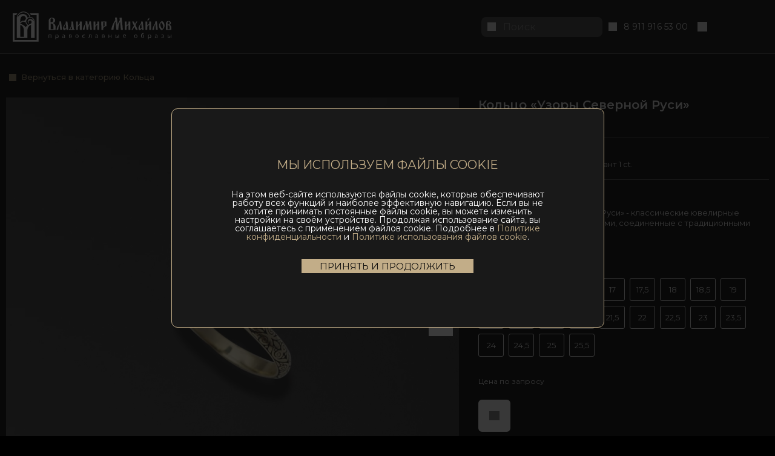

--- FILE ---
content_type: text/html; charset=utf-8
request_url: https://www.vmikhailov.com/ru/kolca/kolco-uzori-severnoi-rusi-6
body_size: 53264
content:
<!DOCTYPE html> <html lang="ru" itemscope="" itemtype="http://schema.org/Organization"> <head>
<meta charset="UTF-8" />            <title>Кольцо «Узоры Северной Руси» - Купить Art:GM1009</title>            <meta name="Description" content="Купить %1% в православном интернет-магазине Владимир Михайлов. Доставка по всей России. Звоните: 8 911 916 53 00">   <link rel="canonical" href="https://www.vmikhailov.com/ru/kolca/kolco-uzori-severnoi-rusi-6" />   <meta property="og:title" content="Кольцо «Узоры Северной Руси»" /> <meta property="og:description" content="Коллекция «Узоры Северной Руси» - классические ювелирные формы с драгоценными камнями, соединенные с традиционными орнаментами Северной Руси." /> <meta property="og:type" content="website" />      <meta property="og:image" itemprop="image" content="https://www.vmikhailov.com/content/pictures/408/967/864/40896d786452410f/kolco_uzori_severnoi_rusi_fotografiya_gm1009__big.jpg"/>  <meta property="og:url" content="https://www.vmikhailov.com/ru/kolca/kolco-uzori-severnoi-rusi-6" /> <meta property="fb:admins" content="268205753277809" />  <meta itemprop="name" content="Владимир Михайлов Интернет-магазин" /> <meta itemprop="alternateName" content="Интернет-магазин православных ювелирных изделий Владимир Михайлов" /> <meta itemprop="description" content="Интернет-магазин православных ювелирных изделий" /> <meta itemprop="address" content="191186 Санкт-Петербург, ул. Итальянская 5" /> <meta itemprop="telephone" content="8 911 916 53 00" /> <link itemprop="logo" href="https://www.vmikhailov.com/content/img/logo.png" /> <link itemprop="url" href="https://www.vmikhailov.com/ru/kolca/kolco-uzori-severnoi-rusi-6" />  <link itemprop="sameAs" href="https://vk.com/vmikhailovru" />      <link rel="alternate" hreflang="ru" href="https://www.vmikhailov.com/ru/kolca/kolco-uzori-severnoi-rusi-6" />  <link rel="alternate" hreflang="ru" href="https://www.vmikhailov.com/ru/kolca/kolco-uzori-severnoi-rusi-6" />   <link rel="alternate" hreflang="en" href="https://www.vmikhailov.com/rings/ring-patterns-northern-russia-18" />   <link rel="alternate" hreflang="de" href="https://www.vmikhailov.com/de/ringe/ring-muster-noerdlichen-rus-18" />   <link rel="alternate" hreflang="-" href="https://www.vmikhailov.com/bg/katalog/prsteni/gm1009" />   <link rel="alternate" hreflang="-" href="https://www.vmikhailov.com/ro/katalog/inele/gm1009" />   <link rel="alternate" hreflang="-" href="https://www.vmikhailov.com/sr/katalog/prstenovi/gm1009" />   <link rel="alternate" hreflang="-" href="https://www.vmikhailov.com/el/katalog/icons/gm1009" />   <link rel="alternate" hreflang="-" href="https://www.vmikhailov.com/es/katalog/anillos/gm1009" />   <link rel="alternate" hreflang="-" href="https://www.vmikhailov.com/fr/katalog/anneaux/gm1009" />   <link rel="alternate" hreflang="-" href="https://www.vmikhailov.com/it/katalog/anelli/gm1009" />   <link rel="alternate" hreflang="-" href="https://www.vmikhailov.com/sv/katalog/ring/gm1009" />   <link rel="alternate" hreflang="-" href="https://www.vmikhailov.com/ar/katalog/ar-rings/gm1009" />   <link rel="alternate" hreflang="-" href="https://www.vmikhailov.com/zh/catalog/zh-rings/gm1009" />   <link rel="alternate" hreflang="-" href="https://www.vmikhailov.com/ja/catalog/ja-rings/gm1009" />    <link rel="icon" type="image/x-icon" href="/content/favicon.ico" sizes="16x16"> <link rel="shortcut icon" type="image/x-icon" href="/content/favicon.ico" sizes="16x16"> <link rel="icon" type="image/png" href="/content/favicon-32x32.png" sizes="32x32"> <link rel="icon" type="image/png" href="/content/favicon-16x16.png" sizes="16x16"> <link rel="apple-touch-icon" sizes="57x57" href="/content/apple-touch-icon-57x57.png"> <link rel="apple-touch-icon" sizes="60x60" href="/content/apple-touch-icon-60x60.png"> <link rel="apple-touch-icon" sizes="72x72" href="/content/apple-touch-icon-72x72.png"> <link rel="apple-touch-icon" sizes="76x76" href="/content/apple-touch-icon-76x76.png"> <link rel="apple-touch-icon" sizes="114x114" href="/content/apple-touch-icon-114x114.png"> <link rel="apple-touch-icon" sizes="120x120" href="/content/apple-touch-icon-120x120.png"> <link rel="apple-touch-icon" sizes="144x144" href="/content/apple-touch-icon-144x144.png"> <link rel="apple-touch-icon" sizes="152x152" href="/content/apple-touch-icon-152x152.png"> <link rel="apple-touch-icon" sizes="180x180" href="/content/apple-touch-icon-180x180.png"> <link rel="mask-icon" href="/content/safari-pinned-tab.svg"> <link rel="manifest" href="/content/manifest.json"> <meta name="msapplication-config" content="/content/browserconfig.xml" />  <link rel="stylesheet" type="text/css" href="/content/css/bootstrap.css?1692186925">   <!--json_org-->          <script type="application/ld+json"> { "@context": "http://schema.org/", "@type": "Product", "name": "Кольцо «Узоры Северной Руси»", "image": "https://www.vmikhailov.com/content/pictures/408/967/864/40896d786452410f/kolco_uzori_severnoi_rusi_fotografiya_gm1009__big.jpg", "description": "Коллекция «Узоры Северной Руси» - классические ювелирные формы с драгоценными камнями, соединенные с традиционными орнаментами Северной Руси", "mpn": "40896d786452410f", "brand": { "@type": "Brand", "name": "Vladimir Mikhailov" }, "offers": { "@type": "Offer", "priceCurrency": "", "price": "", "itemCondition": "http://schema.org/UsedCondition", "availability": "http://schema.org/InStock", "seller": { "@type": "Organization", "name": "Vladimir Mikhailov" } } } </script> <meta name="yandex-verification" content="a924a180e2796f6e" /> <meta name="msvalidate.01" content="60A272C67EEA7C7836F6E84AF28F5393" /> <meta name='wmail-verification' content='9852a8cbbab7d5ec25369ed4516485d3' /> <meta name="viewport" content="user-scalable=no, width=device-width, initial-scale=1, maximum-scale=1">  <script> </script>
</head> <body class="app-loading   " data-lang-guid="497e0c8019e798b5" data-q="" data-env="production" data-ref="">      <div class="cookie_notify"> <a class="cookie_notify_close">×</a> <div class="cookie_notify_container"> На этом веб-сайте используются файлы cookie, которые обеспечивают работу всех функций для наиболее эффективной навигации по странице. Если вы не хотите принимать постоянные файлы cookie, пожалуйста, выберите соответствующие настройки на своем компьютере. Продолжая навигацию по сайту, вы косвенно предоставляете свое согласие на использование файлов cookie на этом веб-сайте. Более подробная информация предоставляется в нашей <a href="/content/conf_policy.pdf" target="_blank">Политике конфиденциальности</a> и <a href="/content/user_agreement.pdf" target="_blank">Политике использования файлов сookie</a>. </div> </div>    <div class="n-popup-container" data-app-popup='SEARCH'> <div class="n-popup-body"> <div class="search-popup"> <div class="search-popup__container"> <div class="n-popup__header search-popup__header"> <h2 class="n-popup__heading search-popup__heading">Поиск</h2> <button class="n-popup-close" data-app-popup-close='SEARCH'> <span class="n-popup-close__icon search-popup__close"></span> </button> </div> <div class="search-popup__search-field"> <div class="search-popup__form"> <label class="search-popup__label"> <span class="search-popup__label-text"> Введите номер артикула или название изделия </span> <div class="search-popup__input-container"> <input autocomplete="off" type="text" class="search-popup__input searchForm_input autocomplete_input"  > <span class="span-icon span-icon_search search-popup__search-icon"></span> </div> </label> </div> </div> <div class="search-popup__message"> </div> <ul class="search-popup__result-list search-popup__items">  </ul> <div class="preloader preloader_popup"> </div> </div> </div>  </div> <div class="n-popup-overlay"></div> </div>  <div class="n-popup-container" data-app-popup='CONTACTS'> <div class="n-popup-body"> <div class="contacts-popup"> <div class="contacts-popup__container"> <div class="contacts-popup__header"> <h2 class="contacts-popup__heading">контакты</h2> <button class="n-popup-close contacts-popup__close" data-app-popup-close='CONTACTS'> <span class="n-popup-close__icon contacts-popup__close"></span> </button> </div> <ul class="contacts-popup__list"> <li class="contacts-popup__item"> <span class="contacts-popup__icon span-icon span-icon_phone"></span> <a href="tel:8 911 916 53 00" data-trackaction='{ "event":"Purchase Intent", "action": "Phone Number Click"}' class="contacts-popup__link">8 911 916 53 00</a> </li> <li class="contacts-popup__item"> <span class="contacts-popup__icon span-icon span-icon_whatsapp"></span> <a href="whatsapp://send?text=''&phone=+79119165300" onclick="Comagic.omni.forwardWhatsApp('')" target="_blank" class="contacts-popup__link">Написать в Whatsapp</a> </li> <li class="contacts-popup__item"> <span class="contacts-popup__icon span-icon span-icon_telegram"></span> <a href="https://telegram.me/vmikhailov_com" target="_blank" class="contacts-popup__link">Написать в Telegram</a> </li> <li class="contacts-popup__item contacts-popup__item-list">   <a href="/ru/firmennie-saloni" > <span class="contacts-popup__icon contacts-popup__icon_location"></span> <span class="contacts-popup__link">Фирменные салоны   </span> </a>    <div class="cart-hidden" data-app-cart-hidden>   <a data-trackaction='{ "event":"Navigation", "action": "Go to Cart from Header" }' class="jstat-link cart-to-cart" href="/ru/korzina" data-ajax="false">   <span class="text"> Корзина пуста </span> <span data-app-cart-amount="0"></span>   </a>   </div>  </li> </ul> </div> </div> </div> <div class="n-popup-overlay"></div> </div>  <div class="n-popup-container" data-app-popup='CONSULT'> <div class="n-popup-body consultant-popup__body"> <div class="consultant-popup"> <div class="consultant-popup__container"> <button class="n-popup-close consultant-popup__close" data-app-popup-close='CONSULT'> <span class="n-popup-close__icon"></span> </button> <ul class="contacts-popup__list"> <li class="contacts-popup__item"> <span class="contacts-popup__icon span-icon span-icon_whatsapp"></span> <a href="whatsapp://send?text=''&phone=+79119165300" onclick="Comagic.omni.forwardWhatsApp('')" target="_blank" class="contacts-popup__link">Написать в Whatsapp</a> </li> <li class="contacts-popup__item"> <span class="contacts-popup__icon span-icon span-icon_telegram"></span> <a href="https://telegram.me/vmikhailov_com" target="_blank" class="contacts-popup__link">Написать в Telegram</a> </li> </ul> </div> </div> </div> <div class="n-popup-overlay"></div> </div>  <div class="n-popup-container size-guide-popup__wrapper" data-app-popup="SIZE"> <div class="n-popup-body"> <div class="size-guide-popup"> <div class="size-guide-popup__container"> <div class="n-popup__header size-guide-popup__header"> <h2 class="n-popup__heading size-guide-popup__heading">Гид по размерам</h2> <button class="n-popup-close" data-app-popup-close='SIZE'> <span class="n-popup-close__icon size-guide-popup__close"></span> </button> </div> </div> <div class="size-guide-popup__container"> <div class="size-guide-popup__image-wrapper"> <div class="size-guide-popup__image">  <div class="size-guide-popup__grid-item" data-app-size-popup-grid-item>  </div>  <div class="size-guide-popup__grid-item" data-app-size-popup-grid-item>  </div>  <div class="size-guide-popup__grid-item" data-app-size-popup-grid-item>  </div>  <div class="size-guide-popup__grid-item" data-app-size-popup-grid-item>  </div>  <div class="size-guide-popup__grid-item" data-app-size-popup-grid-item>  </div>  <div class="size-guide-popup__grid-item" data-app-size-popup-grid-item>  </div>  <div class="size-guide-popup__grid-item" data-app-size-popup-grid-item>  </div>  <div class="size-guide-popup__grid-item" data-app-size-popup-grid-item>  </div>  <div class="size-guide-popup__grid-item" data-app-size-popup-grid-item>  </div>  <div class="size-guide-popup__grid-item" data-app-size-popup-grid-item>  </div>  <div class="size-guide-popup__grid-item" data-app-size-popup-grid-item>  </div>  <div class="size-guide-popup__grid-item" data-app-size-popup-grid-item>  </div>  <div class="size-guide-popup__grid-item" data-app-size-popup-grid-item>  </div>  <div class="size-guide-popup__grid-item" data-app-size-popup-grid-item>  </div>  <div class="size-guide-popup__grid-item" data-app-size-popup-grid-item>  </div>  <div class="size-guide-popup__grid-item" data-app-size-popup-grid-item>  </div>  <div class="size-guide-popup__grid-item" data-app-size-popup-grid-item>  </div>  <div class="size-guide-popup__grid-item" data-app-size-popup-grid-item>  </div>  <div class="size-guide-popup__grid-item" data-app-size-popup-grid-item>  </div>  <div class="size-guide-popup__grid-item" data-app-size-popup-grid-item>  </div>  <div class="size-guide-popup__grid-item" data-app-size-popup-grid-item>  </div>  <div class="size-guide-popup__grid-item" data-app-size-popup-grid-item>  </div>  <div class="size-guide-popup__grid-item" data-app-size-popup-grid-item>  </div>  <div class="size-guide-popup__grid-item" data-app-size-popup-grid-item>  </div>  <div class="size-guide-popup__grid-item" data-app-size-popup-grid-item>  </div>  <div class="size-guide-popup__grid-item" data-app-size-popup-grid-item>  </div>  <div class="size-guide-popup__grid-item" data-app-size-popup-grid-item>  </div>  <div class="size-guide-popup__grid-item" data-app-size-popup-grid-item>  </div>  <div class="size-guide-popup__grid-item" data-app-size-popup-grid-item>  </div>  <div class="size-guide-popup__grid-item" data-app-size-popup-grid-item>  </div>  <div class="size-guide-popup__grid-item" data-app-size-popup-grid-item>  </div>  <div class="size-guide-popup__grid-item" data-app-size-popup-grid-item>  </div>  <div class="size-guide-popup__grid-item" data-app-size-popup-grid-item>  </div>  <div class="size-guide-popup__grid-item" data-app-size-popup-grid-item>  </div>  <div class="size-guide-popup__grid-item" data-app-size-popup-grid-item>  </div>  <div class="size-guide-popup__grid-item" data-app-size-popup-grid-item>  </div>  <img class="size-guide-popup__item-placement" data-app-size-popup-placement /> </div> </div> </div> <div class="tabs-button__wrapper"> <button class="n-button" data-app-size-popup-download>Скачать образец 1:1 (pdf)</button> </div> </div> </div> <div class="n-popup-overlay"></div> </div>  <div class="n-popup-container dynamic-property__popup-wrapper" data-app-popup="DYNAMIC_PROPERTY"> <div class="n-popup-body"> <div class="dynamic-property__popup"> <div class="dynamic-property__popup-container"> <div class="n-popup__header dynamic-property__popup-content"> <h2 class="n-popup__heading " data-app-popup-heading></h2> <button class="n-popup-close" data-app-popup-close='DYNAMIC_PROPERTY'> <span class="n-popup-close__icon"></span> </button> </div> <div class="dynamic-property__overflow-wrapper"> <div class="n-popup__content dynamic-property__popup-content"> <div data-app-popup-content> </div> <div class="dynamic-property__submit-container"> <button class="n-button" data-app-dynamic-prop-submit>Выбрать исполнение</button> </div> <div class="dynamic-property__info"> <div class="n-info-block"> <span class="span-icon span-icon_info n-info-block_default"></span> <div class="n-info-block__content"> <span class="n-info-block__text"> Для получения фото изделия в других металлах обращайтесь к нашим консультантам. </span> <div class="dynamic-property__popup-footer"> <a class="mobile-menu__main-number" data-trackaction='{ "event":"Purchase Intent", "action": "Phone Number Click"}' href="tel:8 911 916 53 00">8 911 916 53 00</a> <span class="mobile-menu__contact-message"></span> <div class="mobile-menu__contact-apps"> <a onclick="Comagic.omni.forwardWhatsApp('')" href="whatsapp://send?text=''&phone=+79119165300" target="_blank" class="mobile-menu__contact-link mobile-menu__contact-link_whatsapp"></a> <a href="https://telegram.me/vmikhailov_com" target="_blank" class="mobile-menu__contact-link mobile-menu__contact-link_telegram"></a> </div> </div> </div> </div> </div> </div> </div> </div> </div> </div> <div class="n-popup-overlay"></div> </div> <template id="dynamic-property-popup-link"> <div class="dynamic-property__link" data-app-dynamic-link> <label class="radio"> <div class="dynamic-property__text"> <div class="dynamic-property__link-title" data-title></div> <div class="dynamic-property__link-price" data-price></div> </div> <span class="form-item"> <input type="radio" name="property"/> </span> </label> </div> </template> <div class="n-popup-container" data-app-popup='SORT'> <div class="n-popup-body sort-popup"> <div class="sort-popup__container"> <button class="n-popup-close sort-popup__close" data-app-popup-close='SORT'> <span class="n-popup-close__icon search-popup__close"></span> </button> <form data-app-form="SORT"> <ul class="sort-popup__options">  </ul> </form> </div> </div> <div class="n-popup-overlay"></div> </div> <header class="header main-section" data-app-home-url="/ru"> <div class="header__wrapper" > <div class="header__top">   <div class="mobile-menu__search-tablet"> <div class="search-popup__input-container"> <span class="span-icon span-icon_search search-popup__search-icon"></span> <input autocomplete="off" type="text" class="search-popup__input searchForm_input autocomplete_input"  placeholder=Поиск > </div> <ul class="search-popup__result-list search-popup__items"> <div class="button-pager"> <a data-lang=/ru class="n-button search-popup-link button-pager pagination-more_popup">Показать все</a> </div> </ul> <div class="preloader preloader_popup"> </div> </div> <div class="contacts-popup__item">   <a href="/ru/firmennie-saloni" > <span class="contacts-popup__icon contacts-popup__icon_location"></span> <span class="contacts-popup__link">Фирменные салоны   </span> </a>    <div class="cart-hidden" data-app-cart-hidden>   <a data-trackaction='{ "event":"Navigation", "action": "Go to Cart from Header" }' class="jstat-link cart-to-cart" href="/ru/korzina" data-ajax="false">   <span class="text"> Корзина пуста </span> <span data-app-cart-amount="0"></span>   </a>   </div>  </div>  <div class="currency-toggler" data-app-currency-toggler-container>  <button class="currency-toggler__item currency-toggler__item--ru" data-app-currency-toggle="RUB"></button> <button class="currency-toggler__item currency-toggler__item--eu" data-app-currency-toggle="EUR"></button> <button class="currency-toggler__item currency-toggler__item--us" data-app-currency-toggle="USD"></button>  </div> <div class="lang-dropdown"> <ul class="lang-dropdown__list">   <li class="lang-dropdown__item lang-dropdown__item_active" data-app-langdropdown-activator> <span class="lang-dropdown__flag" style="background-image: url(/content/img/flags/ru.png);"></span>  <span>Русский</span> <span class="lang-dropdown__expand-icon span-icon span-icon_arrow-down"></span> </li>                             <div class="lang-dropdown__container lang-dropdown_closed" data-app-langdropdown-container>     <li data-trackaction='{ "event":"Navigation", "action": "Change Language" }' class="jstat-link lang-dropdown__item "> <a href="/rings/ring-patterns-northern-russia-18" class="lang-dropdown__item-link"> <span class="lang-dropdown__flag" style="background-image: url(/content/img/flags/en.png);"></span> English </a> </li>    <li data-trackaction='{ "event":"Navigation", "action": "Change Language" }' class="jstat-link lang-dropdown__item "> <a href="/de/ringe/ring-muster-noerdlichen-rus-18" class="lang-dropdown__item-link"> <span class="lang-dropdown__flag" style="background-image: url(/content/img/flags/de.png);"></span> Deutsch </a> </li>                         </div> </ul> </div> </div> <div class="header__main" data-app-desktop-menu> <div class="header__main-content"> <div class="header__menu"> <div class="desktop-menu"> <template id="desktop-menu-slider"> <div class="desktop-menu__container app-menu_closed" data-app-desktop-menu-container> <div class="desktop-menu__list" data-app-menu-list> <div class="swiper-container" data-app-slider="DESKTOP_MENU"> <!-- Additional required wrapper --> <div class="swiper-wrapper" data-app-desktop-menu-slider-wrapper> <!-- Slides --> </div> <!-- If we need navigation buttons --> <div class="swiper-button-prev"></div> <div class="swiper-button-next"></div> </div> </div> </div> </template> <template id="desktop-list-slide"> <div class="swiper-slide"> <div class="desktop-menu__subitem-slide"> <a data-url class="desktop-menu__subitem-link"> <span data-title class="desktop-menu__subitem-link-text"> </span> </a> <div class="desktop-menu__subitem-bg" data-img> </div> <div class="desktop-menu__subitem-link_overlay"></div> </div> </div> </template> <template id="desktop-list-item"> <li class="desktop-menu__item"> <a></a> </li> </template> <template id="desktop-menu-container"> <div class="desktop-menu__container app-menu_closed" data-app-desktop-menu-container> <ul class="desktop-menu__list" data-app-menu-list> </ul> </div> </template> <ul class="desktop-menu__items">                                                                                                                                                   <li class="app-menu__item app-menu__item_active" data-app-menu-card-view data-app-catalog-href="/ru/katalog" data-app-menu-nested >  <div class="app-menu__sublink"> <span> Каталог</span> <span class="app-menu__sublink-icon span-icon span-icon_arrow-right"></span> <div style="display: none;">   <div data-app-menu-nested-item  data-url="/ru/kresti" data-title="Кресты"  data-image="/content/pictures/462/495/951/46b2b4c959ebbd51/4aec60138189a669_img.jpg"  > </div>   <div data-app-menu-nested-item  data-url="/ru/ikoni" data-title="Иконы"  data-image="/content/pictures/499/477/254/4994772ae544e570/4d9d0b1d6aba6f3d_img.jpg"  > </div>   <div data-app-menu-nested-item  data-active  data-url="/ru/kolca" data-title="Кольца"  data-image="/content/pictures/483/265/797/4832eb6579f76014/4696ce618436c61a_img.jpg"  > </div>   <div data-app-menu-nested-item  data-url="/ru/cepi" data-title="Цепи и браслеты"  data-image="/content/pictures/415/982/761/41598c2b7c617d53/4b90e496b5b57e33_img.jpg"  > </div>   <div data-app-menu-nested-item  data-url="/ru/sergi" data-title="Серьги"  data-image="/content/pictures/475/188/420/47ed518842e0fa73/4052e96347b3b866_img.jpg"  > </div>   <div data-app-menu-nested-item  data-url="/ru/kollekciya-uzori-severnoi-rusi" data-title="Коллекция «Узоры Северной Руси» "  data-image="/content/pictures/45/35/07/4f5ccaa350efbcb7/4c6907e509a75405_img.jpg"  > </div>   <div data-app-menu-nested-item  data-url="/ru/kollekciya-patronalnimi-svyatimi" data-title="Именная коллекция с самоцветами"  data-image="/content/pictures/451/509/651/451b509651dc4e3c/44b1c6aa3edb07d7_img.jpg"  > </div>   <div data-app-menu-nested-item  data-url="/ru/klever" data-title="Коллекция «Клевер»"  data-image="/content/pictures/481/745/166/4c8f17f45fd166a2/4832884ab555fce8_img.jpg"  > </div>   <div data-app-menu-nested-item  data-url="/ru/ogranichenaya-seriya" data-title="Ограниченная серия"  data-image="/content/pictures/497/098/300/4ffba9709a83006b/46cd4f0143b2b91d_img.jpg"  > </div>   <div data-app-menu-nested-item  data-url="/ru/pashalnie-yaica" data-title="Пасхальные яйца"  data-image="/content/pictures/449/551/424/4b49a55142eb44dd/473678ee7448e6f0_img.jpg"  > </div>   <div data-app-menu-nested-item  data-url="/ru/lozhechki" data-title="Ложечки"  data-image="/content/pictures/421/119/222/421119e2bf22c9ba/4e8d3b303509dd8d_img.jpg"  > </div>   <div data-app-menu-nested-item  data-url="/ru/fantaziya" data-title="Фантазия"  data-image="/content/pictures/454/520/895/45bb4fd5208c95b3/482d169eef3ff0a0_img.jpg"  > </div>  </div> </div>  </li>  <li class="app-menu__item "   data-app-menu-nested >  <div class="app-menu__sublink"> <span>Об авторе</span> <span class="app-menu__sublink-icon span-icon span-icon_arrow-right"></span> <div style="display: none;">   <div data-app-menu-nested-item  data-url="/ru/about/press" data-title="Пресса об авторе"  data-image="/content/img/notfound.jpg"  > </div>   <div data-app-menu-nested-item  data-url="/ru/about/rannie-raboti" data-title="Ранние работы"  data-image="/content/img/notfound.jpg"  > </div>   <div data-app-menu-nested-item  data-url="/ru/about/about" data-title="Об авторе"  data-image="/content/img/notfound.jpg"  > </div>   <div data-app-menu-nested-item  data-url="/ru/about/blagoslovenie" data-title="Благословение"  data-image="/content/img/notfound.jpg"  > </div>   <div data-app-menu-nested-item  data-url="/ru/about/bio" data-title="Биография"  data-image="/content/img/notfound.jpg"  > </div>  </div> </div>  </li>  <li class="app-menu__item "    >  <a href="/ru/novosti"> Новости</a>  </li>  <li class="app-menu__item "    >  <a href="/ru/kontakti"> Контакты      </a>  </li>  <li class="app-menu__item "    >  <a href="/ru/about/press">Пресса об авторе</a>  </li> <ul class="catalog__menu">   <li><a data-img="/content/pictures/462/495/951/46b2b4c959ebbd51/4aec60138189a669_img.jpg" href="/ru/kresti" data-uri="kresti">Кресты</a></li>    <li><a data-img="/content/pictures/499/477/254/4994772ae544e570/4d9d0b1d6aba6f3d_img.jpg" href="/ru/ikoni" data-uri="ikoni">Иконы</a></li>    <li><a data-img="/content/pictures/483/265/797/4832eb6579f76014/4696ce618436c61a_img.jpg" href="/ru/kolca" data-uri="kolca">Кольца</a></li>    <li><a data-img="/content/pictures/415/982/761/41598c2b7c617d53/4b90e496b5b57e33_img.jpg" href="/ru/cepi" data-uri="cepi">Цепи и браслеты</a></li>    <li><a data-img="/content/pictures/475/188/420/47ed518842e0fa73/4052e96347b3b866_img.jpg" href="/ru/sergi" data-uri="sergi">Серьги</a></li>    <li><a data-img="/content/pictures/449/551/424/4b49a55142eb44dd/473678ee7448e6f0_img.jpg" href="/ru/pashalnie-yaica" data-uri="pashalnie-yaica">Пасхальные яйца</a></li>    <li><a data-img="/content/pictures/421/119/222/421119e2bf22c9ba/4e8d3b303509dd8d_img.jpg" href="/ru/lozhechki" data-uri="lozhechki">Ложечки</a></li>    <li><a data-img="/content/pictures/454/520/895/45bb4fd5208c95b3/482d169eef3ff0a0_img.jpg" href="/ru/fantaziya" data-uri="fantaziya">Фантазия</a></li>    <li><a data-img="/content/pictures/497/098/300/4ffba9709a83006b/46cd4f0143b2b91d_img.jpg" href="/ru/ogranichenaya-seriya" data-uri="ogranichenaya-seriya">Ограниченная серия</a></li>   </ul> </ul> </div> </div> <div class="header__logo-container">     <a href="/ru" class="header__logo header__logo_desktop" style="background-image: url('/content/img/logo/logo_vm_desktop_ru.svg');"></a> <a href="/ru" class="header__logo header__logo_mobile" style="background-image: url('/content/img/logo/logo_vm_mobile_ru.svg');"></a> </div> <div class="header__actions">  <div class="mobile-menu__search-container"> <button class="mobile-menu__search-button" data-app-popup-open='SEARCH'> <span class="span-icon span-icon_search mobile-menu__search-icon" ></span> Поиск </button> </div> <div class="mobile-menu__search-mobile"> <div class="search-popup__input-container"> <span class="span-icon span-icon_search search-popup__search-icon"></span> <input autocomplete="off" type="text" class="search-popup__input searchForm_input autocomplete_input"  placeholder=Поиск > </div> <ul class="search-popup__result-list search-popup__items"> <div class="button-pager"> <a data-lang=/ru class="n-button search-popup-link button-pager pagination-more_popup">Показать все</a> </div> </ul> <div class="preloader preloader_popup"> </div> </div> <a class="header__phone"></a> <button class="header__btn header__btn_call" data-app-popup-open="CONTACTS"> <span class="header__btn-icon call-icon"></span> </button> <a href="tel:8 911 916 53 00" data-trackaction='{ "event":"Purchase Intent", "action": "Phone Number Click"}' class="jstat-link header__link header__link_call"> <span class="header__link-icon call-icon"></span> <span class="header__link-text"> 8 911 916 53 00 </span> </a>  <div class="currency-toggler" data-app-currency-toggler-container>  <button class="currency-toggler__item currency-toggler__item--ru" data-app-currency-toggle="RUB"></button> <button class="currency-toggler__item currency-toggler__item--eu" data-app-currency-toggle="EUR"></button> <button class="currency-toggler__item currency-toggler__item--us" data-app-currency-toggle="USD"></button>  </div>    <a href="/ru/korzina" data-app-cart-button data-trackaction='{ "event":"Purchase Intent", "action": "Start Order"}' class="jstat-link header__btn header__btn_cart" title="Корзина"> <span class="header__btn-icon cart-icon"></span> <span class="header__btn-counter" data-app-cart-counter></span> </a>       <a href="/ru/izbrannoe" class="jstat-link header__btn header__btn_favourite" title="Избранное" data-app-fav-button> <span class="header__btn-icon fav-icon"></span> <span class="header__btn-counter" data-app-fav-counter></span> </a>   <button class="header__btn header__btn_menu" data-app-mobile-menu-open-main> <span class="header__btn-icon menu-icon"></span> </button> </div> <div class="header__fav-dropdown" data-app-fav-dropdown> <div class="header__fav-dropdown-content" data-app-fav-dropdown-content> <span class="header__fav-dropdown-content_text"> Товар добавлен в Избранное. </span> <a href="/ru/izbrannoe" data-app-fav-link class="jstat-link n-link">Перейти</a> </div> </div> <div class="header__cart-dropdown" data-app-cart-dropdown> <div class="header__cart-dropdown-content" data-app-cart-dropdown-content></div> </div> <div class="header__currency-dropdown" data-app-currency-dropdown> <div class="header__currency-dropdown-content" data-app-currency-dropdown-content> <div class="form-title">Отображаемые цены</div> <div class="currency-panel"> <div class="currency-toggler" data-app-currency-toggler-container>  <div class="currency-toggler__block"> <div class="form-description" data-app-currency-desc="EU">Международные</div> <div class="currency-toggler__items"> <div class="currency-toggler__row" data-app-currency-row> <button class="currency-toggler__item currency-toggler__item--eu" data-app-currency-toggle="EUR"></button> <span class="currency-toggler__currency" data-app-currency-toggle="EUR">(EUR)</span> </div> <div class="currency-toggler__row" data-app-currency-row> <button class="currency-toggler__item currency-toggler__item--us" data-app-currency-toggle="USD"></button> <span class="currency-toggler__currency" data-app-currency-toggle="USD">(USD)</span> </div> </div> </div> <div class="currency-toggler__block"> <div class="form-description" data-app-currency-desc="RUB">Региональные (Россия)</div> <div class="currency-toggler__items"> <div class="currency-toggler__row" data-app-currency-row> <button class="currency-toggler__item currency-toggler__item--ru" data-app-currency-toggle="RUB"></button> <span class="currency-toggler__currency" data-app-currency-toggle="RUB">(RUB)</span> </div> </div> </div>  </div> </div>  </div> </div> </div> </div> </div>  <div class="mobile-menu" data-app-mobile-menu> <template id="list-item"> <li class="mobile-menu__subitem" data-title> <a></a> </li> </template> <template id="menu-container"> <div class="mobile-menu__container app-menu_closed" data-app-menu-container> <div class="mobile-menu__content"> <div class="mobile-menu__header"> <span class="mobile-menu__subitem-title" data-app-menu-title></span> <button class="mobile-menu__close" data-app-mobile-menu-close></button> </div> <ul class="mobile-menu__subitem-list" data-app-menu-list> </ul> </div> </div> </template> <template id="menu-container-grid"> <div class="mobile-menu__container app-menu_closed" data-app-menu-container> <div class="mobile-menu__content"> <div class="mobile-menu__header"> <span class="mobile-menu__subitem-title" data-app-menu-title></span> <button class="mobile-menu__close" data-app-mobile-menu-close></button> </div> <ul class="mobile-menu__subitem-grid" data-app-menu-list> </ul> </div> </div> </template> <template id="list-item-grid"> <li class="mobile-menu__subitem_grid"> <div class="mobile-menu__subitem-grid-wrapper"> <a data-url class="mobile-menu__subitem-link"> <span data-title class="mobile-menu__subitem-link-text"> </span> </a> <div class="mobile-menu__subitem-grid-bg" data-img> </div> <div class="mobile-menu__subitem-link_overlay"></div> </div> </li> </template> <template id="menu-footer"> <div class="mobile-menu__contacts"> <a class="mobile-menu__main-number" data-trackaction='{ "event":"Purchase Intent", "action": "Phone Number Click"}' href="tel:8 911 916 53 00">8 911 916 53 00</a> <span class="mobile-menu__contact-message"></span> <div class="mobile-menu__contact-apps"> <a onclick="Comagic.omni.forwardWhatsApp('')" href="whatsapp://send?text=''&phone=+79119165300" target="_blank" class="mobile-menu__contact-link mobile-menu__contact-link_whatsapp"></a> <a href="https://telegram.me/vmikhailov_com" target="_blank" class="mobile-menu__contact-link mobile-menu__contact-link_telegram"></a> </div> </div> </template> <div class="mobile-menu__container app-menu_closed" data-app-menu-container-main> <div class="mobile-menu__content"> <div class="mobile-menu__content_main">  <div class="mobile-menu__row lang-dropdown__row"> <div class="lang-dropdown"> <ul class="lang-dropdown__list">   <li class="lang-dropdown__item lang-dropdown__item_active" data-app-langdropdown-activator> <span class="lang-dropdown__flag" style="background-image: url(/content/img/flags/ru.png);"></span>  <span>Русский</span> <span class="lang-dropdown__expand-icon span-icon span-icon_arrow-down"></span> </li>                             <div class="lang-dropdown__container lang-dropdown_closed" data-app-langdropdown-container>     <li data-trackaction='{ "event":"Navigation", "action": "Change Language" }' class="jstat-link lang-dropdown__item "> <span class="lang-dropdown__flag" style="background-image: url(/content/img/flags/en.png);"></span> <a href="/rings/ring-patterns-northern-russia-18">English</a> </li>    <li data-trackaction='{ "event":"Navigation", "action": "Change Language" }' class="jstat-link lang-dropdown__item "> <span class="lang-dropdown__flag" style="background-image: url(/content/img/flags/de.png);"></span> <a href="/de/ringe/ring-muster-noerdlichen-rus-18">Deutsch</a> </li>                         </div> </ul> </div>   <button class="mobile-menu__close" data-app-mobile-menu-close></button> <div class="contacts-popup__item">   <a href="/ru/firmennie-saloni" > <span class="contacts-popup__icon contacts-popup__icon_location"></span> <span class="contacts-popup__link">Фирменные салоны   </span> </a>    <div class="cart-hidden" data-app-cart-hidden>   <a data-trackaction='{ "event":"Navigation", "action": "Go to Cart from Header" }' class="jstat-link cart-to-cart" href="/ru/korzina" data-ajax="false">   <span class="text"> Корзина пуста </span> <span data-app-cart-amount="0"></span>   </a>   </div>  </div> </div>  <ul class="mobile-menu__items" data-app-mobile-menu-placeholder>                                                                                                                                                   <li class="app-menu__item app-menu__item_active" data-app-menu-card-view data-app-catalog-href="/ru/katalog" data-app-menu-nested >  <div class="app-menu__sublink"> <span> Каталог</span> <span class="app-menu__sublink-icon span-icon span-icon_arrow-right"></span> <div style="display: none;">   <div data-app-menu-nested-item  data-url="/ru/kresti" data-title="Кресты"  data-image="/content/pictures/462/495/951/46b2b4c959ebbd51/4aec60138189a669_img.jpg"  > </div>   <div data-app-menu-nested-item  data-url="/ru/ikoni" data-title="Иконы"  data-image="/content/pictures/499/477/254/4994772ae544e570/4d9d0b1d6aba6f3d_img.jpg"  > </div>   <div data-app-menu-nested-item  data-active  data-url="/ru/kolca" data-title="Кольца"  data-image="/content/pictures/483/265/797/4832eb6579f76014/4696ce618436c61a_img.jpg"  > </div>   <div data-app-menu-nested-item  data-url="/ru/cepi" data-title="Цепи и браслеты"  data-image="/content/pictures/415/982/761/41598c2b7c617d53/4b90e496b5b57e33_img.jpg"  > </div>   <div data-app-menu-nested-item  data-url="/ru/sergi" data-title="Серьги"  data-image="/content/pictures/475/188/420/47ed518842e0fa73/4052e96347b3b866_img.jpg"  > </div>   <div data-app-menu-nested-item  data-url="/ru/kollekciya-uzori-severnoi-rusi" data-title="Коллекция «Узоры Северной Руси» "  data-image="/content/pictures/45/35/07/4f5ccaa350efbcb7/4c6907e509a75405_img.jpg"  > </div>   <div data-app-menu-nested-item  data-url="/ru/kollekciya-patronalnimi-svyatimi" data-title="Именная коллекция с самоцветами"  data-image="/content/pictures/451/509/651/451b509651dc4e3c/44b1c6aa3edb07d7_img.jpg"  > </div>   <div data-app-menu-nested-item  data-url="/ru/klever" data-title="Коллекция «Клевер»"  data-image="/content/pictures/481/745/166/4c8f17f45fd166a2/4832884ab555fce8_img.jpg"  > </div>   <div data-app-menu-nested-item  data-url="/ru/ogranichenaya-seriya" data-title="Ограниченная серия"  data-image="/content/pictures/497/098/300/4ffba9709a83006b/46cd4f0143b2b91d_img.jpg"  > </div>   <div data-app-menu-nested-item  data-url="/ru/pashalnie-yaica" data-title="Пасхальные яйца"  data-image="/content/pictures/449/551/424/4b49a55142eb44dd/473678ee7448e6f0_img.jpg"  > </div>   <div data-app-menu-nested-item  data-url="/ru/lozhechki" data-title="Ложечки"  data-image="/content/pictures/421/119/222/421119e2bf22c9ba/4e8d3b303509dd8d_img.jpg"  > </div>   <div data-app-menu-nested-item  data-url="/ru/fantaziya" data-title="Фантазия"  data-image="/content/pictures/454/520/895/45bb4fd5208c95b3/482d169eef3ff0a0_img.jpg"  > </div>  </div> </div>  </li>  <li class="app-menu__item "   data-app-menu-nested >  <div class="app-menu__sublink"> <span>Об авторе</span> <span class="app-menu__sublink-icon span-icon span-icon_arrow-right"></span> <div style="display: none;">   <div data-app-menu-nested-item  data-url="/ru/about/press" data-title="Пресса об авторе"  data-image="/content/img/notfound.jpg"  > </div>   <div data-app-menu-nested-item  data-url="/ru/about/rannie-raboti" data-title="Ранние работы"  data-image="/content/img/notfound.jpg"  > </div>   <div data-app-menu-nested-item  data-url="/ru/about/about" data-title="Об авторе"  data-image="/content/img/notfound.jpg"  > </div>   <div data-app-menu-nested-item  data-url="/ru/about/blagoslovenie" data-title="Благословение"  data-image="/content/img/notfound.jpg"  > </div>   <div data-app-menu-nested-item  data-url="/ru/about/bio" data-title="Биография"  data-image="/content/img/notfound.jpg"  > </div>  </div> </div>  </li>  <li class="app-menu__item "    >  <a href="/ru/novosti"> Новости</a>  </li>  <li class="app-menu__item "    >  <a href="/ru/kontakti"> Контакты      </a>  </li>  <li class="app-menu__item "    >  <a href="/ru/about/press">Пресса об авторе</a>  </li> <ul class="catalog__menu">   <li><a data-img="/content/pictures/462/495/951/46b2b4c959ebbd51/4aec60138189a669_img.jpg" href="/ru/kresti" data-uri="kresti">Кресты</a></li>    <li><a data-img="/content/pictures/499/477/254/4994772ae544e570/4d9d0b1d6aba6f3d_img.jpg" href="/ru/ikoni" data-uri="ikoni">Иконы</a></li>    <li><a data-img="/content/pictures/483/265/797/4832eb6579f76014/4696ce618436c61a_img.jpg" href="/ru/kolca" data-uri="kolca">Кольца</a></li>    <li><a data-img="/content/pictures/415/982/761/41598c2b7c617d53/4b90e496b5b57e33_img.jpg" href="/ru/cepi" data-uri="cepi">Цепи и браслеты</a></li>    <li><a data-img="/content/pictures/475/188/420/47ed518842e0fa73/4052e96347b3b866_img.jpg" href="/ru/sergi" data-uri="sergi">Серьги</a></li>    <li><a data-img="/content/pictures/449/551/424/4b49a55142eb44dd/473678ee7448e6f0_img.jpg" href="/ru/pashalnie-yaica" data-uri="pashalnie-yaica">Пасхальные яйца</a></li>    <li><a data-img="/content/pictures/421/119/222/421119e2bf22c9ba/4e8d3b303509dd8d_img.jpg" href="/ru/lozhechki" data-uri="lozhechki">Ложечки</a></li>    <li><a data-img="/content/pictures/454/520/895/45bb4fd5208c95b3/482d169eef3ff0a0_img.jpg" href="/ru/fantaziya" data-uri="fantaziya">Фантазия</a></li>    <li><a data-img="/content/pictures/497/098/300/4ffba9709a83006b/46cd4f0143b2b91d_img.jpg" href="/ru/ogranichenaya-seriya" data-uri="ogranichenaya-seriya">Ограниченная серия</a></li>   </ul> </ul>  <div class="mobile-menu__search-container"> <button class="mobile-menu__search-button" data-app-popup-open='SEARCH'> <span class="span-icon span-icon_search mobile-menu__search-icon" ></span> Поиск </button> </div>  <div class="mobile-menu__search-tablet"> <div class="search-popup__input-container"> <span class="span-icon span-icon_search search-popup__search-icon"></span> <input autocomplete="off" type="text" class="search-popup__input searchForm_input autocomplete_input"  placeholder=Поиск > </div> <ul class="search-popup__result-list search-popup__items"> <div class="button-pager"> <a data-lang=/ru class="n-button search-popup-link button-pager pagination-more_popup">Показать все</a> </div> </ul> <div class="preloader preloader_popup"> </div> </div> </div>  </div> </div> <div class="mobile-menu__overlay" data-app-mobile-menu-close></div> </div>  </header>         <main class="main ">        <!-- Google Code for Remarketing Tag -->   <script type="text/javascript"> var google_tag_params = { ecomm_prodid: "40896d786452410f", ecomm_pagetype: 'product', ecomm_totalvalue:                                                                                                                                                             , dynx_itemid: "GM1009", dynx_pagetype: "offerdetail", dynx_totalvalue: }; </script>  <script type="text/javascript"> /* <![CDATA[ */ var google_conversion_id = 950805153; var google_custom_params = window.google_tag_params; var google_remarketing_only = true; /* ]]> */ </script>       <div data-ecommerce-review='{ "pagetype":"product", "productid": "40896d786452410f", "totalvalue": "" }' data-ecommerce-type="mailru" ></div> <section class="product product-page product__page"                       data-ecommerce="40896d786452410f"  data-ecommercescope='details' data-ecommerceinfo='{"guid":"40896d786452410f","digital_guid":"477291","id":"GM1009","delivery":null,"brand":"Vladimir Mikhailov","img":"\/content\/pictures\/408\/967\/864\/40896d786452410f\/kolco_uzori_severnoi_rusi_fotografiya_gm1009__big.jpg","name":"\u041a\u043e\u043b\u044c\u0446\u043e \u00ab\u0423\u0437\u043e\u0440\u044b \u0421\u0435\u0432\u0435\u0440\u043d\u043e\u0439 \u0420\u0443\u0441\u0438\u00bb","price":"","currency":"","category":"\u041a\u043e\u043b\u044c\u0446\u0430","list":"details"}'   data-section-url="/ru/kolca" data-section-guid="499fc24c7b65126f" data-article="GM1009" > <div class="product__main-info" data-select-chain-img="/content/img/notfound.jpg" > <div class="product__container"> <div class="product__slider"> <div class="swiper-container gallery-thumbs"> <div class="swiper-wrapper">  <div itemscope itemtype="http://schema.org/ImageObject" class="swiper-slide active-state " > <picture> <source srcset=" https://www.vmikhailov.com/content/pictures/408/967/864/40896d786452410f/kolco_uzori_severnoi_rusi_fotografiya_gm1009__bigwebp.webp " type="image/webp"> <source srcset=" https://www.vmikhailov.com/content/pictures/408/967/864/40896d786452410f/kolco_uzori_severnoi_rusi_fotografiya_gm1009__big.jpg " type="image/*"> <img loading="lazy" src="https://www.vmikhailov.com/content/pictures/408/967/864/40896d786452410f/kolco_uzori_severnoi_rusi_fotografiya_gm1009__big.jpg" alt="Кольцо «Узоры Северной Руси»" class="" title="Кольцо «Узоры Северной Руси»"  itemprop="thumbnail"> </picture>  </div>  <div itemscope itemtype="http://schema.org/ImageObject" class="swiper-slide " > <picture> <source srcset=" https://www.vmikhailov.com/content/pictures/408/967/864/40896d786452410f/fotografiya_gm1009__bigwebp.webp " type="image/webp"> <source srcset=" https://www.vmikhailov.com/content/pictures/408/967/864/40896d786452410f/fotografiya_gm1009__big.jpg " type="image/*"> <img loading="lazy" src="https://www.vmikhailov.com/content/pictures/408/967/864/40896d786452410f/fotografiya_gm1009__big.jpg" alt="Кольцо «Узоры Северной Руси»" class="" title="Кольцо «Узоры Северной Руси»"  itemprop="thumbnail"> </picture>  </div>    </div> </div> <div class="swiper-container product-gallery"> <div class="looper__zoom__activate"></div> <div class="swiper-wrapper">  <div class="swiper-slide product_image_zoom" data-looper-img="/content/pictures/408/967/864/40896d786452410f/kolco_uzori_severnoi_rusi_fotografiya_gm1009__loop.jpg" >  <div class="product_image_zoom-img" data-bg-image="/content/pictures/408/967/864/40896d786452410f/kolco_uzori_severnoi_rusi_fotografiya_gm1009__big.jpg" ></div> <div class="looper__hover__container"> <span class="looper__hover"> Наведите на эту область, чтобы увеличить изображение </span> </div> </div>  <div class="swiper-slide product_image_zoom" data-looper-img="/content/pictures/408/967/864/40896d786452410f/fotografiya_gm1009__loop.jpg" >  <div class="product_image_zoom-img" data-bg-image="/content/pictures/408/967/864/40896d786452410f/fotografiya_gm1009__big.jpg" ></div> <div class="looper__hover__container"> <span class="looper__hover"> Наведите на эту область, чтобы увеличить изображение </span> </div> </div>    </div> <div class="swiper-pagination"></div> <div class="swiper-button-prev"></div> <div class="swiper-button-next"></div> </div> </div> <div class="product__content" data-app-holding-container > <a href="/ru/kolca" class="product__back-btn" >  Вернуться в категорию Кольца  </a> <div class="product__main-items"> <h1 class="product__title">Кольцо «Узоры Северной Руси»</h1> <ul class="product__info"> <li class="product__item"> <span class="product__item-key">Артикул:</span> <span class="product__item-val">GM1009</span> </li> </ul>   </div> <div class="product__buttons"> <div class="product__action"> <button class="product__button-link product__materials  "  > <div class="product__button-body "> <span class="product__button-title">Материал</span> <span class="product__button-subtitle"> Золото 585 «зеленое», бриллиант 1 ct. </span> </div>  </button> </div>  </div>  <section class="product__description"> <span class="product__description-title">Описание</span> <div class="product__description-content" data-app-clamp-container > <div class="product__description-text seo-text" data-more-text='Подробнее' data-review-text='Свернуть' > Коллекция «Узоры Северной Руси» - классические ювелирные формы с драгоценными камнями, соединенные с традиционными орнаментами Северной Руси. </div>  </div> </section>   <section class="size ">   <div class="size__head"> <span class="size__title">Размеры</span>  </div>                                                                                                                                                                                                                                                                                                                                                                                                                                                                                                                                                                                                                                                                                                                                                                                                                                                                                                                                                                                                                                                                                                                                                                                                                                                                                                                                                                                                                                                                                                                                                                                                                                                                                                                                           <ul class="size__list rings">    <li class="size__item-wrapper"> <div                          data-ecommerce="4a8819969bcf0357"  data-ecommercescope='variants' data-ecommerceinfo='{"guid":"4a8819969bcf0357","digital_guid":"770451","id":"GM1009-150","delivery":null,"brand":"Vladimir Mikhailov","img":"\/content\/img\/notfound.jpg","base":"GM1009","variant":"15","name":"\u041a\u043e\u043b\u044c\u0446\u043e \u00ab\u0423\u0437\u043e\u0440\u044b \u0421\u0435\u0432\u0435\u0440\u043d\u043e\u0439 \u0420\u0443\u0441\u0438\u00bb","price":"","currency":"","category":"\u041a\u043e\u043b\u044c\u0446\u0430","category_id":"11","list":"variants"}'   class="size__item " data-guid="4a8819969bcf0357" data-size="15"> 15 <span class="price_value">                        </span> </div> </li>    <li class="size__item-wrapper"> <div                          data-ecommerce="47d00efead744342"  data-ecommercescope='variants' data-ecommerceinfo='{"guid":"47d00efead744342","digital_guid":"770452","id":"GM1009-155","delivery":null,"brand":"Vladimir Mikhailov","img":"\/content\/img\/notfound.jpg","base":"GM1009","variant":"15,5","name":"\u041a\u043e\u043b\u044c\u0446\u043e \u00ab\u0423\u0437\u043e\u0440\u044b \u0421\u0435\u0432\u0435\u0440\u043d\u043e\u0439 \u0420\u0443\u0441\u0438\u00bb","price":"","currency":"","category":"\u041a\u043e\u043b\u044c\u0446\u0430","category_id":"11","list":"variants"}'   class="size__item " data-guid="47d00efead744342" data-size="15,5"> 15,5 <span class="price_value">                        </span> </div> </li>    <li class="size__item-wrapper"> <div                          data-ecommerce="42075ee8205997c3"  data-ecommercescope='variants' data-ecommerceinfo='{"guid":"42075ee8205997c3","digital_guid":"770453","id":"GM1009-160","delivery":null,"brand":"Vladimir Mikhailov","img":"\/content\/img\/notfound.jpg","base":"GM1009","variant":"16","name":"\u041a\u043e\u043b\u044c\u0446\u043e \u00ab\u0423\u0437\u043e\u0440\u044b \u0421\u0435\u0432\u0435\u0440\u043d\u043e\u0439 \u0420\u0443\u0441\u0438\u00bb","price":"","currency":"","category":"\u041a\u043e\u043b\u044c\u0446\u0430","category_id":"11","list":"variants"}'   class="size__item " data-guid="42075ee8205997c3" data-size="16"> 16 <span class="price_value">                        </span> </div> </li>    <li class="size__item-wrapper"> <div                          data-ecommerce="47c49948d2c3bb60"  data-ecommercescope='variants' data-ecommerceinfo='{"guid":"47c49948d2c3bb60","digital_guid":"770454","id":"GM1009-165","delivery":null,"brand":"Vladimir Mikhailov","img":"\/content\/img\/notfound.jpg","base":"GM1009","variant":"16,5","name":"\u041a\u043e\u043b\u044c\u0446\u043e \u00ab\u0423\u0437\u043e\u0440\u044b \u0421\u0435\u0432\u0435\u0440\u043d\u043e\u0439 \u0420\u0443\u0441\u0438\u00bb","price":"","currency":"","category":"\u041a\u043e\u043b\u044c\u0446\u0430","category_id":"11","list":"variants"}'   class="size__item " data-guid="47c49948d2c3bb60" data-size="16,5"> 16,5 <span class="price_value">                        </span> </div> </li>    <li class="size__item-wrapper"> <div                          data-ecommerce="42e02bd89b295f09"  data-ecommercescope='variants' data-ecommerceinfo='{"guid":"42e02bd89b295f09","digital_guid":"508713","id":"GM1009-170","delivery":null,"brand":"Vladimir Mikhailov","img":"\/content\/img\/notfound.jpg","base":"GM1009","variant":"17","name":"\u041a\u043e\u043b\u044c\u0446\u043e \u00ab\u0423\u0437\u043e\u0440\u044b \u0421\u0435\u0432\u0435\u0440\u043d\u043e\u0439 \u0420\u0443\u0441\u0438\u00bb","price":"","currency":"","category":"\u041a\u043e\u043b\u044c\u0446\u0430","category_id":"11","list":"variants"}'   class="size__item " data-guid="42e02bd89b295f09" data-size="17"> 17 <span class="price_value">                        </span> </div> </li>    <li class="size__item-wrapper"> <div                          data-ecommerce="4ecc07b2f63d89c4"  data-ecommercescope='variants' data-ecommerceinfo='{"guid":"4ecc07b2f63d89c4","digital_guid":"770455","id":"GM1009-175","delivery":null,"brand":"Vladimir Mikhailov","img":"\/content\/img\/notfound.jpg","base":"GM1009","variant":"17,5","name":"\u041a\u043e\u043b\u044c\u0446\u043e \u00ab\u0423\u0437\u043e\u0440\u044b \u0421\u0435\u0432\u0435\u0440\u043d\u043e\u0439 \u0420\u0443\u0441\u0438\u00bb","price":"","currency":"","category":"\u041a\u043e\u043b\u044c\u0446\u0430","category_id":"11","list":"variants"}'   class="size__item " data-guid="4ecc07b2f63d89c4" data-size="17,5"> 17,5 <span class="price_value">                        </span> </div> </li>    <li class="size__item-wrapper"> <div                          data-ecommerce="46dc166727f971fa"  data-ecommercescope='variants' data-ecommerceinfo='{"guid":"46dc166727f971fa","digital_guid":"770456","id":"GM1009-180","delivery":null,"brand":"Vladimir Mikhailov","img":"\/content\/img\/notfound.jpg","base":"GM1009","variant":"18","name":"\u041a\u043e\u043b\u044c\u0446\u043e \u00ab\u0423\u0437\u043e\u0440\u044b \u0421\u0435\u0432\u0435\u0440\u043d\u043e\u0439 \u0420\u0443\u0441\u0438\u00bb","price":"","currency":"","category":"\u041a\u043e\u043b\u044c\u0446\u0430","category_id":"11","list":"variants"}'   class="size__item " data-guid="46dc166727f971fa" data-size="18"> 18 <span class="price_value">                        </span> </div> </li>    <li class="size__item-wrapper"> <div                          data-ecommerce="4a9ca9194517d90e"  data-ecommercescope='variants' data-ecommerceinfo='{"guid":"4a9ca9194517d90e","digital_guid":"770457","id":"GM1009-185","delivery":null,"brand":"Vladimir Mikhailov","img":"\/content\/img\/notfound.jpg","base":"GM1009","variant":"18,5","name":"\u041a\u043e\u043b\u044c\u0446\u043e \u00ab\u0423\u0437\u043e\u0440\u044b \u0421\u0435\u0432\u0435\u0440\u043d\u043e\u0439 \u0420\u0443\u0441\u0438\u00bb","price":"","currency":"","category":"\u041a\u043e\u043b\u044c\u0446\u0430","category_id":"11","list":"variants"}'   class="size__item " data-guid="4a9ca9194517d90e" data-size="18,5"> 18,5 <span class="price_value">                        </span> </div> </li>    <li class="size__item-wrapper"> <div                          data-ecommerce="4d9444a2f35ae0be"  data-ecommercescope='variants' data-ecommerceinfo='{"guid":"4d9444a2f35ae0be","digital_guid":"770458","id":"GM1009-190","delivery":null,"brand":"Vladimir Mikhailov","img":"\/content\/img\/notfound.jpg","base":"GM1009","variant":"19","name":"\u041a\u043e\u043b\u044c\u0446\u043e \u00ab\u0423\u0437\u043e\u0440\u044b \u0421\u0435\u0432\u0435\u0440\u043d\u043e\u0439 \u0420\u0443\u0441\u0438\u00bb","price":"","currency":"","category":"\u041a\u043e\u043b\u044c\u0446\u0430","category_id":"11","list":"variants"}'   class="size__item " data-guid="4d9444a2f35ae0be" data-size="19"> 19 <span class="price_value">                        </span> </div> </li>    <li class="size__item-wrapper"> <div                          data-ecommerce="4d1049951529df25"  data-ecommercescope='variants' data-ecommerceinfo='{"guid":"4d1049951529df25","digital_guid":"770459","id":"GM1009-195","delivery":null,"brand":"Vladimir Mikhailov","img":"\/content\/img\/notfound.jpg","base":"GM1009","variant":"19,5","name":"\u041a\u043e\u043b\u044c\u0446\u043e \u00ab\u0423\u0437\u043e\u0440\u044b \u0421\u0435\u0432\u0435\u0440\u043d\u043e\u0439 \u0420\u0443\u0441\u0438\u00bb","price":"","currency":"","category":"\u041a\u043e\u043b\u044c\u0446\u0430","category_id":"11","list":"variants"}'   class="size__item " data-guid="4d1049951529df25" data-size="19,5"> 19,5 <span class="price_value">                        </span> </div> </li>    <li class="size__item-wrapper"> <div                          data-ecommerce="44f3d9af1c10bcf6"  data-ecommercescope='variants' data-ecommerceinfo='{"guid":"44f3d9af1c10bcf6","digital_guid":"770460","id":"GM1009-200","delivery":null,"brand":"Vladimir Mikhailov","img":"\/content\/img\/notfound.jpg","base":"GM1009","variant":"20","name":"\u041a\u043e\u043b\u044c\u0446\u043e \u00ab\u0423\u0437\u043e\u0440\u044b \u0421\u0435\u0432\u0435\u0440\u043d\u043e\u0439 \u0420\u0443\u0441\u0438\u00bb","price":"","currency":"","category":"\u041a\u043e\u043b\u044c\u0446\u0430","category_id":"11","list":"variants"}'   class="size__item " data-guid="44f3d9af1c10bcf6" data-size="20"> 20 <span class="price_value">                        </span> </div> </li>    <li class="size__item-wrapper"> <div                          data-ecommerce="4df54d1cf7a910b4"  data-ecommercescope='variants' data-ecommerceinfo='{"guid":"4df54d1cf7a910b4","digital_guid":"770461","id":"GM1009-205","delivery":null,"brand":"Vladimir Mikhailov","img":"\/content\/img\/notfound.jpg","base":"GM1009","variant":"20,5","name":"\u041a\u043e\u043b\u044c\u0446\u043e \u00ab\u0423\u0437\u043e\u0440\u044b \u0421\u0435\u0432\u0435\u0440\u043d\u043e\u0439 \u0420\u0443\u0441\u0438\u00bb","price":"","currency":"","category":"\u041a\u043e\u043b\u044c\u0446\u0430","category_id":"11","list":"variants"}'   class="size__item " data-guid="4df54d1cf7a910b4" data-size="20,5"> 20,5 <span class="price_value">                        </span> </div> </li>    <li class="size__item-wrapper"> <div                          data-ecommerce="4228a23ebeb927ff"  data-ecommercescope='variants' data-ecommerceinfo='{"guid":"4228a23ebeb927ff","digital_guid":"770462","id":"GM1009-210","delivery":null,"brand":"Vladimir Mikhailov","img":"\/content\/img\/notfound.jpg","base":"GM1009","variant":"21","name":"\u041a\u043e\u043b\u044c\u0446\u043e \u00ab\u0423\u0437\u043e\u0440\u044b \u0421\u0435\u0432\u0435\u0440\u043d\u043e\u0439 \u0420\u0443\u0441\u0438\u00bb","price":"","currency":"","category":"\u041a\u043e\u043b\u044c\u0446\u0430","category_id":"11","list":"variants"}'   class="size__item " data-guid="4228a23ebeb927ff" data-size="21"> 21 <span class="price_value">                        </span> </div> </li>    <li class="size__item-wrapper"> <div                          data-ecommerce="4bc97ee77d71e1c1"  data-ecommercescope='variants' data-ecommerceinfo='{"guid":"4bc97ee77d71e1c1","digital_guid":"770463","id":"GM1009-215","delivery":null,"brand":"Vladimir Mikhailov","img":"\/content\/img\/notfound.jpg","base":"GM1009","variant":"21,5","name":"\u041a\u043e\u043b\u044c\u0446\u043e \u00ab\u0423\u0437\u043e\u0440\u044b \u0421\u0435\u0432\u0435\u0440\u043d\u043e\u0439 \u0420\u0443\u0441\u0438\u00bb","price":"","currency":"","category":"\u041a\u043e\u043b\u044c\u0446\u0430","category_id":"11","list":"variants"}'   class="size__item " data-guid="4bc97ee77d71e1c1" data-size="21,5"> 21,5 <span class="price_value">                        </span> </div> </li>    <li class="size__item-wrapper"> <div                          data-ecommerce="444bb9e04ce9d08e"  data-ecommercescope='variants' data-ecommerceinfo='{"guid":"444bb9e04ce9d08e","digital_guid":"770464","id":"GM1009-220","delivery":null,"brand":"Vladimir Mikhailov","img":"\/content\/img\/notfound.jpg","base":"GM1009","variant":"22","name":"\u041a\u043e\u043b\u044c\u0446\u043e \u00ab\u0423\u0437\u043e\u0440\u044b \u0421\u0435\u0432\u0435\u0440\u043d\u043e\u0439 \u0420\u0443\u0441\u0438\u00bb","price":"","currency":"","category":"\u041a\u043e\u043b\u044c\u0446\u0430","category_id":"11","list":"variants"}'   class="size__item " data-guid="444bb9e04ce9d08e" data-size="22"> 22 <span class="price_value">                        </span> </div> </li>    <li class="size__item-wrapper"> <div                          data-ecommerce="463ca4c165c26e14"  data-ecommercescope='variants' data-ecommerceinfo='{"guid":"463ca4c165c26e14","digital_guid":"770465","id":"GM1009-225","delivery":null,"brand":"Vladimir Mikhailov","img":"\/content\/img\/notfound.jpg","base":"GM1009","variant":"22,5","name":"\u041a\u043e\u043b\u044c\u0446\u043e \u00ab\u0423\u0437\u043e\u0440\u044b \u0421\u0435\u0432\u0435\u0440\u043d\u043e\u0439 \u0420\u0443\u0441\u0438\u00bb","price":"","currency":"","category":"\u041a\u043e\u043b\u044c\u0446\u0430","category_id":"11","list":"variants"}'   class="size__item " data-guid="463ca4c165c26e14" data-size="22,5"> 22,5 <span class="price_value">                        </span> </div> </li>    <li class="size__item-wrapper"> <div                          data-ecommerce="455274afd75e0d28"  data-ecommercescope='variants' data-ecommerceinfo='{"guid":"455274afd75e0d28","digital_guid":"770466","id":"GM1009-230","delivery":null,"brand":"Vladimir Mikhailov","img":"\/content\/img\/notfound.jpg","base":"GM1009","variant":"23","name":"\u041a\u043e\u043b\u044c\u0446\u043e \u00ab\u0423\u0437\u043e\u0440\u044b \u0421\u0435\u0432\u0435\u0440\u043d\u043e\u0439 \u0420\u0443\u0441\u0438\u00bb","price":"","currency":"","category":"\u041a\u043e\u043b\u044c\u0446\u0430","category_id":"11","list":"variants"}'   class="size__item " data-guid="455274afd75e0d28" data-size="23"> 23 <span class="price_value">                        </span> </div> </li>    <li class="size__item-wrapper"> <div                          data-ecommerce="4f2c02034ed7369b"  data-ecommercescope='variants' data-ecommerceinfo='{"guid":"4f2c02034ed7369b","digital_guid":"770467","id":"GM1009-235","delivery":null,"brand":"Vladimir Mikhailov","img":"\/content\/img\/notfound.jpg","base":"GM1009","variant":"23,5","name":"\u041a\u043e\u043b\u044c\u0446\u043e \u00ab\u0423\u0437\u043e\u0440\u044b \u0421\u0435\u0432\u0435\u0440\u043d\u043e\u0439 \u0420\u0443\u0441\u0438\u00bb","price":"","currency":"","category":"\u041a\u043e\u043b\u044c\u0446\u0430","category_id":"11","list":"variants"}'   class="size__item " data-guid="4f2c02034ed7369b" data-size="23,5"> 23,5 <span class="price_value">                        </span> </div> </li>    <li class="size__item-wrapper"> <div                          data-ecommerce="4013d09ab4b05503"  data-ecommercescope='variants' data-ecommerceinfo='{"guid":"4013d09ab4b05503","digital_guid":"770468","id":"GM1009-240","delivery":null,"brand":"Vladimir Mikhailov","img":"\/content\/img\/notfound.jpg","base":"GM1009","variant":"24","name":"\u041a\u043e\u043b\u044c\u0446\u043e \u00ab\u0423\u0437\u043e\u0440\u044b \u0421\u0435\u0432\u0435\u0440\u043d\u043e\u0439 \u0420\u0443\u0441\u0438\u00bb","price":"","currency":"","category":"\u041a\u043e\u043b\u044c\u0446\u0430","category_id":"11","list":"variants"}'   class="size__item " data-guid="4013d09ab4b05503" data-size="24"> 24 <span class="price_value">                        </span> </div> </li>    <li class="size__item-wrapper"> <div                          data-ecommerce="48843ec02ef72244"  data-ecommercescope='variants' data-ecommerceinfo='{"guid":"48843ec02ef72244","digital_guid":"770469","id":"GM1009-245","delivery":null,"brand":"Vladimir Mikhailov","img":"\/content\/img\/notfound.jpg","base":"GM1009","variant":"24,5","name":"\u041a\u043e\u043b\u044c\u0446\u043e \u00ab\u0423\u0437\u043e\u0440\u044b \u0421\u0435\u0432\u0435\u0440\u043d\u043e\u0439 \u0420\u0443\u0441\u0438\u00bb","price":"","currency":"","category":"\u041a\u043e\u043b\u044c\u0446\u0430","category_id":"11","list":"variants"}'   class="size__item " data-guid="48843ec02ef72244" data-size="24,5"> 24,5 <span class="price_value">                        </span> </div> </li>    <li class="size__item-wrapper"> <div                          data-ecommerce="40bdc6f7c258f79f"  data-ecommercescope='variants' data-ecommerceinfo='{"guid":"40bdc6f7c258f79f","digital_guid":"770470","id":"GM1009-250","delivery":null,"brand":"Vladimir Mikhailov","img":"\/content\/img\/notfound.jpg","base":"GM1009","variant":"25","name":"\u041a\u043e\u043b\u044c\u0446\u043e \u00ab\u0423\u0437\u043e\u0440\u044b \u0421\u0435\u0432\u0435\u0440\u043d\u043e\u0439 \u0420\u0443\u0441\u0438\u00bb","price":"","currency":"","category":"\u041a\u043e\u043b\u044c\u0446\u0430","category_id":"11","list":"variants"}'   class="size__item " data-guid="40bdc6f7c258f79f" data-size="25"> 25 <span class="price_value">                        </span> </div> </li>    <li class="size__item-wrapper"> <div                          data-ecommerce="441e93a5fc7bd604"  data-ecommercescope='variants' data-ecommerceinfo='{"guid":"441e93a5fc7bd604","digital_guid":"770471","id":"GM1009-255","delivery":null,"brand":"Vladimir Mikhailov","img":"\/content\/img\/notfound.jpg","base":"GM1009","variant":"25,5","name":"\u041a\u043e\u043b\u044c\u0446\u043e \u00ab\u0423\u0437\u043e\u0440\u044b \u0421\u0435\u0432\u0435\u0440\u043d\u043e\u0439 \u0420\u0443\u0441\u0438\u00bb","price":"","currency":"","category":"\u041a\u043e\u043b\u044c\u0446\u0430","category_id":"11","list":"variants"}'   class="size__item " data-guid="441e93a5fc7bd604" data-size="25,5"> 25,5 <span class="price_value">                        </span> </div> </li>   </ul>    <div class="hidden">   <select class="js-select-size custom-select2 select_size"> <option class="size__option-item" selected data-guid="42e02bd89b295f09" value="17" >17</option> </select> <ul class="size__list"> <li class="size__item-wrapper"> <div                          data-ecommerce="42e02bd89b295f09"  data-ecommercescope='variants' data-ecommerceinfo='{"guid":"42e02bd89b295f09","digital_guid":"508713","id":"GM1009-170","delivery":null,"brand":"Vladimir Mikhailov","img":"\/content\/img\/notfound.jpg","base":"GM1009","variant":"17","name":"\u041a\u043e\u043b\u044c\u0446\u043e \u00ab\u0423\u0437\u043e\u0440\u044b \u0421\u0435\u0432\u0435\u0440\u043d\u043e\u0439 \u0420\u0443\u0441\u0438\u00bb","price":"","currency":"","category":"\u041a\u043e\u043b\u044c\u0446\u0430","category_id":"11","list":"variants"}'   class="size__item size__item_select hidden" data-guid="42e02bd89b295f09" data-size="17" >17 <span class="price_value">                        </span> </div> </li> </ul>  </div>  </section>  <div class="product__order"> <div class="product__wrapp-btn"> <div class="product__buttons-wrapper"> <span class="product__price" data-no-price="Цена по запросу" >     Цена по запросу </span>  </div> <div class="product__action-buttons">  <div class="product__buttons-wrapper"> <button class="n-button product-add-cart product__btn__add" data-amount="1" data-ecommerce-list="details" data-app-product-cart data-guid="40896d786452410f" data-node-guid="4832eb6579f76014"  style="display: none"  > Добавить в корзину </button> <button class="product-add-favourite" data-guid="40896d786452410f" data-app-product-fav > <span class="product-add-favourite_icon span-icon span-icon_fav"></span> </button> </div> </div> </div> <div class="n-info-block"> <span class="span-icon span-icon_info n-info-block_default"></span> <div class="n-info-block__content"> <h5 class="n-info-block__title">Оплачивайте заказ после примерки</h5> <span class="n-info-block__text"> Мы организуем доставку по адресу и примерку. Оплатить можно курьеру наличными или по карте, после того, как убедитесь, что изделие вам подходит. </span> </div> </div> <div class="product__action product__action--pdf"> <div class="product__button-body"> <button class="n-button" data-app-product-card-download="no-chains" >Отправить презентацию<div class="icon-pdf">PDF</button> </div> </div>        </div> </div> </div> </div> <article class="selection-chain-wr" data-app-chains-container > </article> <div class="collection-advantages"> <div class="swiper-container" data-app-slider-type="ADV_SLIDER"> <div class="swiper-wrapper">   <div class="swiper-slide"> <div class="advantage-card"> <div class="advantage-card__icon" style="background-image: url(/content/pictures/461/670/929/4dc6b1c670db9294/4d0b55e68cc04011.svg)"></div> <div class="advantage-card__inner"> <h4 class="advantage-card__title">Бесплатная доставка лично в руки</h4> <div class="advantage-card__content"><p><span>Вы можете забрать изделие из любого нашего салона или заказать доставку в любую точку мира лично в руки</span></p></div>  <div class="advantage-card__link"> <a href="/ru/delivery" class="n-link">Подробнее</a> </div>  </div> </div> </div>   <div class="swiper-slide"> <div class="advantage-card"> <div class="advantage-card__icon" style="background-image: url(/content/pictures/421/143/209/42e11c432e09bac0/48fd896489faa889.svg)"></div> <div class="advantage-card__inner"> <h4 class="advantage-card__title">Дизайнерская  подарочная упаковка</h4> <div class="advantage-card__content"><p><!--(figmeta)eyJmaWxlS2V5IjoiYXNOSzFNTEtiaDFPZ29tb0tIRXpQVSIsInBhc3RlSUQiOjg3MzM1OTk4MCwiZGF0YVR5cGUiOiJzY2VuZSJ9Cg==(/figmeta)--><!--(figma)ZmlnLWtpd2kKAAAAtCQAALV7f5wkSVVnRFZV/5iemf39gxURERERdXd22V0QkaysrO6crqrMzczqnlmRIrsquzt36heVVT3TKyLuISKuiIjKIXLAcYjIISIicojKeeopIuJvRFTEO++X53l3nud53n3fi8gf1T3rx3+cz2c6Xrx48eLFi/devIjIeptsx2kaHcTh8TQW4oaLrtPpBaHphwL/Om7D7llbZmfTDlCV3cD2S3WDqe1OA3AlcDY7ZgtQNQgvt2wANQZ6gU28VpiWOfeCbcfr+XbLNannascNneblXrDldluNXtfb9M0G9V/TYK/[base64]/[base64]/txXwtadWByPiKLCRNAo2j4rldUZdOFA2ABOw3YYpfkMuqmtb2MqpAFWuznKy7sw1FhTnQ9+B5K2XJ3GYAIoZIhgCG0epbpkfdWi1qv6foWx4YaMW3E/cksmieTMfpkEQAjY1mhTsAS03W27cLIjM5itBfPuuNknqKPb9I0hOdcslsBAAmJEPtIL4Y1GafzWWnRsJjAC2pncWXbpIBnYAyt0kpgmTyBahMcGz3Vo6YrTL0SzGeTK7E5TA7G6JAzEwgDDkdt6XZDDRqK2IqmGD6bH6bCqy1zbzZM33d32YRoEhVVtR/qOi0EVbghkFVtJj1abq3BzL1zlBbu4iQh2dqI0yxa3d6xiYfMhjbqk8kwjsbuNM7UX+12lPljIugWIEIAlkG3Hvomw8Yl9gq2Bp7+1mSWPDoZz6MhuusAUdIuLIX9z7jYRVhsOixh0Xsnns0TGDbhXA9Npa51NwzdNiCjPVmksbWYpZMZ/[base64]/[base64]/PZ407kiC5yigLzJDtKcdRQK76Gk5bVrTsWGgSxzioS+VypatCWq9Ix9CBrz5uqRLeEqam+S7gVFb3y+mrQn02Gw0YyU34GPtpw/57Yg0lznFB94aRzcrF4AMefx2i3L3mIr8rvLXCg/ZhrcrOLACiNFEc1DAZ4VcjhBJsqg/D3IbYzWZ2JdSEP8MfYw59KhD9VteOh8zXU5DH+GD5QoC4QV/Gncog/VeYUzCdTdOgTLHaEnE6Ul4HAaEfzWXJNyJXR3XejLkd334PCGN19AUVldA8hq6N7CFkb3UPIFS+aIZY740GMfsbBIhmIsMR0I8v10HgUDRcx+sgF5313CaMJLXWiUSxkZT8aJcNj0MuUtgkABpjM0/4smc5RqxDtTjRLInRZjOJZ0m8mB4sZVIuNQR9ZBCzB4W1auq0Gn9sB8zDLXYNp1IedLfX1kHu4WE+9tcnQrOss/zoMmrS4NMEyByR3OH0yjD0aFsbrW+5tRdMU9lV0gUtw3i9R9LKK4dnIwUn0ChC9vEbZHc76BNaAwmQ3Aa6U+HuZ3stiIfvDXySB2LgBsDwBKxmLk1M5sGm2fol8kmNuM47mrOA/lR7SfjQJ64LHJFoKw/ICwldIGpQsIMqaviFYCZwOpUerrt/ooFwzmz61rzc6HB/OdLptEmkDpzwT5VlsQjSlcw1Vnt9S5Q04SVB5o2ly3niTpcqbfYvLWwJVv9Xf4XPobeSYKG8Pdvl+5Q4r2KXyTiwO4Z9kWXw8vytQm/sXbDl8g/Jkvcd+oet3SL6nkFJQfhG2HFrKpzZCPqB8cbNl0jye1t70ac/8kgC2hvLpSERp/C9tIqFC+YwtVX7Zlhr3maGqf/lDqnyWp8qvoOQa5bNbzTrVv9L1uPwqP+Tyqz3V/25vu0N6uqeF8IHyAkqS814/bFH9PpRUf45Z93dQ3m/Wd6j+AEqS+8Edxee5OxAI5fPqrV1an69BSXTPR0l0X2tub9E8XmBd5EPD11lNdoQXWh7XTavrE10duy/VLQQ3KhtNxd9u4nSJsonyAspNlPei3MKwNJ6Dkvhf3FLzwWibJE9ry71IdoOkivOhjoO9HaV70XvgQZTeRe9B4vPQRe+5d6P0L3p334cyaF1sU78QNzFE38VGQ+uy07YbdADfRUlyXGpvtwl/udPiXOfhTnc7RPn1SFBIrhehDFB+ww4UjvLFXhASvoeS8C/xt32qR763ReWe363TuvcDJGkoB6GSIw47nBbvY5lo/Q52cDWB8nBHtSc7at6P7GyzvVzZ8UMf5RDlBZSjIEDkFWKMkuoTlPeinKK8D+VLUT4H5Qzl/ShTlA+gnKMkPS1QPhflURAgZgtxFSXxu4aS+B2jJH6PoiR+34iS+L0MJfH7JpTE7+Uoid83oyR+r5BBcIEYfou0dljCxwgglv+EAOL5SgKI6bcSQFxfRQCx/TYCiO+rCSDG304AcX4NABb1Owggzo8TQJy/kwDi/FoCiPN3EUCcX0cAcf5uAojz6wkgzt9DAHF+AwCW+XsJIM7fRwBx/n4CiPMbCSDO/5QA4vwmAojzDxBAnN9MAHH+QQKI81sA3Euc/xkBxPmtBBDntxFAnN9OAHH+5wQQ53cQQJz/BQHE+Z0EEOcfIoA4vwvAfcT5hwkgzu8mgDj/CAHE+T0EEOd/SQBxfi8BxPlHCSDO7yOAOP8YAcT5/QCeQ5x/nADi/AECiPNPEECcP0gAcf5JAojzhwggzj9FAHH+MAHE+V8RQJw/AuB+4vzTBBDnjxJAnH+GAOL8swQQ558jgDh/jADi/K8JIM4/TwBx/jcEEOdfAPAAcf5FAojzLxFAnP8tAcT5lwkgzr9CAHH+OAHE+VcJIM6fIIA4/xoBxPmTAB4kzr9OAHH+FAHE+TcIIM6/SQBx/i0CiPNvE0Ccf4cA4vy7BBDn3yOAOH8aAIeo3yeAOH+GAOL8BwQQ588SQJz/kADi/EcEEOc/JoA4f44A4vwnBBDnz8uTdw1IrebYrsUFIbMUy6Ccsh1Np5TkSGN/NhlRWjaf4K9RH072hJR7x/M4FRWpLjmEUcEjwCHVx5SRIf8aRPOIaVeRfSVDnBktShrNwSM4/[base64]/GwOHk4FALEDcqBNI6ZJ1YmlVxE+rlC+WbxZnZBOcMkECSjZQaAJzdZ/[base64]/lbKs/PZYtxn/jgJzvRJqSbOaXw8yPV5fqvERxjVPdxRDVLxMA5MsyFmn52uKocZHZLHGh7R9NSEsQqTV/n/[base64]/pMvnMWjKHNeStJs1xYgjYl1JbWX921EKq1BTrfQzrOIqp4u9YZIeghmNS9KGkzCORq1COhrEODlIxcH2SCbmYtKku2BOszYqE10nVu5+cBWSQuuamBYLwX1JhGXtX5/vzoV/EGe+1QlKC5J1UazVm58w1nibuZUkQeTmbWZ/[base64]/[base64]/vaJhFnMS+z7BCYowEDtzd6uMF6MAjgrlpQL7r3ZO5JmpwgZkutjZDhYIRzNdW+1r3a9NKUrhie5+sb6JCIxF44QIg8icVb7XewgmWNWrcF+ol7/BWRMIDEt7MN60sN2FJDFdLiqrofdkFLiJ9N1twhj6E5aK3Wyqh+Eq7m1cn6CafiJcQbxAbGZ+pQ1F7acqHmb7j95Fsj2ICLAOmBmtK+aUEkZ3wcNvcTeJPsX+pO/LEaBgkdAP+LFx0YJgCngo6+1u2XCaLafV6LlNPKVSM64+8SaiviKS5qyfj4kUC3oyxwdQFA4KiIulqpHg6WzmZyG0okJxC5kU+i5mCeSRgySdDqNjNswNHIJUle0Q0nrDxUGiN/DKlCvQG7qp3BUdrqhpedzmx8MIad6h6lCdMlJ1GOFoAe8ACM/g1QRYSdJGPIyRFcLOqtYE4lKO0Y7o/ILVydZWP0ZSPENh6KClYxigahamajkPezyYUoYPuWMN0n4AYULsstnaIOCO1GCfgqHnnQHA0YYe9YI1lMiVf6AbSBQtqSoARO14UnAaDTy641UI0YNNDbd7GUp9cyeXurYTJRyGSYEkLr+LGFZ4Rk6NdYP/w8gwjN2qu7vKn2Hvpp691FlCe3IU661uMhxs8wohOYOxNnND5BwNOeoYa2I8nvkfp4nqqPKc6SESbbEiDAYU8v4pjD97/3iJqJSqiuCBOXnlGcEbm0I9OI7YtmpUKtRzi+iyokHV8DykDFfYGlYVpNBfU5w71zSoGp6PnnkqsJ5XVOPX9hET5wDOMKCQL0gpPl3CqRGlQn0dwnR+UsUBRldU4wsH8HtEJTj6WKzLc6WqIjAj/[base64]/Z1cVe5rkg6czhoiNTmCsYGyReU64rEPcy/J8JigAVv+E8WT74eXnXxUMNAJm5xxuIp4gtLVUXwkMJY0VQ8VTwlr6hGX9X5a6mniS8qaqo5IBGZ11YugHiGeOp10KpDmLfsZN82PVN88SmkIu4S3kI0ELeLp2Wwatqhaulse6f4kmWMItvdO/kR19PF00/iFOmlIz12oUAo9ktPYxX55f1kOPSonopXSPmMoqraHwY1VKVQRPFlZYSi+XryEX1lsCeeWdRU84vItjtwbdwPfXkGq6Zv4MnStvcqKZ6VVVTbi2M+6KS4C5dfoWHV0kP8HSCP4E+4YFPi2eLZJ1CK8CXK34Ms6/yQlF+5jFJ0EY1scghK4YPiQfFVyxhFtoctfqJSvxQ32fKrS3VF0VcXDzQJPDuIu4uqah+ktBNhN10V92hQNcRFGLF0BnjhBEoR7tMCbcaTUTyfHeOqXN5bRiiaA7VEGZKo7ltGKbpD+L/[base64]/b/l5PH8LXoGBvXaDQZt+hMRhPEGN+81Arxr80XEXLVguIVfCWrSTDn/iymYIF8p0z1LWWqLdgCvAjRokzyWJnEnWGNEfQknvRK6GCIfT4ePBzPJmh6Zbmpoz+JUJ9j7OPh73Sjti5xiHBwurWJLYREF4/gjbDUjCCfiiEuVEs4L8s9x3g9JLPDFD4q5WskYp++1aBMDp4Y4jFxiqsCvmAIsCEWCe/jRUNhNuyLcM/vlAiASGeiIaURmO1rs6s67M5qEZnJd+m7tUYM1SdTGhmr+jpJd5hII7HtTqateB+rV+QH8KXvXiLwKZqeoHh9QVGfzOeT0XW4fM9JmusxekNBVLQklGVMkRgi1cDkvvckTYjNZ5nk+0hb5GKYYQpbRMSJsBOQf32/VLYN+1V3ZvBf6I4t/y0SD6sg1avCCfg7Jd5YC1yIBRAtvLYWqEZxB/UDMo7yz8E68EfoGWfF4rssD0+vfRY6GE0mc9xxUbB6q0zGhzAreuQYBioWY7nekqEDDphFw9uzhhA+VqB/KEPbHF6KhnflDbx1FQ0/nDXQvlGg352hS/I06UMsEgPtPyWTNG+CTn8QddWYYd4mU4JYDx+TeEvm6rLd/YxcZBegUEM5KL1D4kSJRcl8cA9Pz+gJTbrqUHUJywID12HpR/SSBjRGaTl/QeLNudRUBMqfl3iETtLlGPleGbPeSKlmitsXAoD/UVAGk30kQpBKswL6fUB3JuPudIAtW7P4MS0mTA720WdqtAoft1r9AofdAFP4cYlLJxjiYTIcQKxGcoTQQLeFHygZl4eAF8+O8HRGfDHETxCjMVYRjazeLTx/Fyj6gnZD/CTZv4oW+p7yPRIZR8pM8puLX5K4u+LIAbHQNwS5uIgH8mL4MBnFSCtgox8pU7YjVPCfPeqnJSpZS8kZPioHMTasMddxfsGCIUlBh58t3e+p3A07g/w5eV2jq+ekMLyPyUjfnPyyxAM81LW8d7U4CdrRllHDOo8x1QOWgGf3QYlX+skRS5LFZW54r4S56Aa6A5mDcUaAtfrFrK0QxykmDVuAMk9RmMUt5wckXv55T9CybWAGc9hXF6vbWpJ6VfyKVNcuNCPxCSk/jmfwA0S7gTt2w6b6xi0VM/mrOX5/f6nhE6UVDA4ni+EgGGEzMflVluz012RKCYVKL14oPqmqxcFC501YxF9XTRCOU/ai4VOqYZff7JriN1RV5dqo/yarA1GFLytC8VvZuwhWl64Sfjurc8D5HViwDsdEvoELlCS1LkDS38vo4sGOVtCG+LRWEC1Ufln1SSl/H2wgPuxyFiym5Ms6TFFoMmm/pMhLCcRnlLg6zYJD0qSa4g8KBqnm8AQMPivzN03xWkP8obwSH4ez5OAAHvy4gRwKMYNcfxOWMAX9HxceWTKcVDxmyM/Jowlc1D7C7L1DPOeTfv4E1oLb4u4TRMjPK/m9GVZ0dpzL/6dLaF5eZx6PUqSM/0416RmXml4o/r1uokCku0Js+gr3z1SLXnWf13Zd/IclrNrMgf6Pkkyd0jXKq+sxJoDog5iJieLZ8j+pXjwKDx/Ew33ktv9ZJyUtqDIVH5fyvxCh1pyHbRymd7xDl5VI9Ej5fy3ln0vynRZyQ176v5Hiv+JJ9dSL5Rul+AvaAE78oPGs+G+0zhQxaVODZ8BcxV8WOBvBBpj/XmAgnN7bPiPF/yjw3BtJH475/7PAor/C/ZUanZxce8a6+F+5Z6AzLqTfKuVfF8YBHDxtfODhPmAuXm2I/71Mjne7t0v5NxKtnPDZ48WoiQMZ9A65xP+R8GF4hrXsTn9byGbBwLELMP8Ubij/bxZGr/OQ+yYp/q7oSgrMLzs/LcX/k8MTt5WfRY6PK2slGnHIRPsrpPXGIj391vGY0ce64VWgf6WFlG5BF8x/iUyeP9XgBJpWM0X+Ll9p0Lcy/UMXCQRCEYwekk4we+T6gMHsW/HqMDiI523QDTA6bEu8SuPYvVIYqfw2YwjDyXKLdShZUXja1trxeKFc4y+k/HbIp1VJ7Y14P4Urydcso5FZpOJzUn7HMtpMU9j5CLVUfF7Kx3ETXGpFJ1zvktk2k3g4QODHSuxzPFwmLNiAPiPR9/d/Jk8QN4hrRV0Fj7GOWH2sCLaCaLiT9ags9VBovMMhjVYwbq/nWGtVeRVG2GUFsQpxR61+K6N/AiNUW65yQ8dmCLlBv8SmRhqlrNkQhg4+pqUfXjWPk2SYx1SjOmom2PAmw3kyBWgkoGBGf84TOmlEohpe9my8vTj8oa+wPHp4kPr7V8MK6L2m4mhbtUtuhPfKFt3Ly6yxgXlljQY0k2JTwIKZSDAknPIJQxV0OtVICKwWLBUb0gih3BZskBjjkWUIEOoCt73FEPGSZ/V3ElPk8wx7QCs+iocg4U9iOgv+gQJe8hSnsfJWA4aNC2Lq/Qo8zV2nt1EvBsA7tN+wffUE0e0UFel0GnhEBoT33F5LfTBdaWWs8VLUMvm3VUL3yWhkziXDFG/yrEu16WHGyjwhFOzplXiqVA0pnFUuPyjl/W2mNVaSgk8INNJVzDNHLeWlUF/eUEpLK1fi8k5dvc7mWyvSpyIBXsllMZmlMM4VZB3YH5YQkypwIUhxVDQKTFmKpYNitaApBixJcd0kjp6YKTCjndls0YtthlHngDUEZspJKVE6kdGun86MzxQDnjp2bCh5m0i3qB3vKGdherNIESABVceyc7mS4BiljcyojLUH40xQOgMWD3N4StSr0lAnFlHbti/XXdMnm4SBbncQcHr8QyQ8p/InDvJS3b3UUy+Mhhfch6IS7DqhtdXz+Occ1e1irQ166KQ4gSdwiWVirB7rNbDBLQit8jnDUJ+v8WUN1tTYSeKrlAvCcvvR+ChKafPI9rCHhZziHDeEyo5AB10ZXG/EpEt6l6moTpuKW5V/W0ys1M+LnyWkamemrUmf1wS6NEpo5EpqXelDu4dPcrSGSf+KkPQNFzaRKWsc/QNeGy/TsOS9BvT6HJgvmhEqZeAgocxFSP40CJAeQR5O5ul0MtdVI70aTTWcrVreWYWi2kTVNNXfx2CamYxT+Ktuq+pudUTOKe7S584Ad02iBl2ncFgc/RDfoEtjD44b4Doxpn0Hw+nRU/[base64]/E8A7uEqXKUScUbDLmhVJVFFpxIDfpseDkOpOKNhjyHoWaQdkOcZ91nNNoT4BY3LOG968QCdA/FjfOMJGPfII3BvW+aolYsfirebcib+yVtv8cQtxwt6fm9Bt7Ao/EuLptotW6jL/Kb2B4DrBqMQYrbA0wYaR3erR9axHi2MoxU72cdHUNx3Qzrhy0SwuL1SfMBDLk3hD45TdRWivWyOOD7sZoWiNQSqb0mhKnN+BBlwKy8CIqjdZVz4P14hKQGg7dT8DGgITznAs/VyhwQ6XhVVDFQnXLNGtYKK1afTaJBH/qFSy1bzrIkH4T1MxfxIXhmpjfjLloIRA5Z7mtA0wxUxsXExR9JWYXE2lBT8T5D1lgF4ppcodNLNNTGtBr1cUmQiqpYS+lAHcT8BouW9awe0rDPE2eyuoUTHmbD6OeLDf4MBiLUxFkGtYKRfHAVFzYU3MDwvBrYi46H0AMQN6RLy5pA0Pcb8sbSRPIV/IAhbtoHpx3cOGDqmO/NzN3B0sAO4J3H7mKeJoPYHveHcATkRhQCsGS3MKEHFcKBQ3ErbrKQz8HMhogcw+54MAlwjL0iPmLI2xnlxyXUHXvZoqXiw4a8E76n3DyIX7qIsSHo5H9VPInHqWNz6x8GkwVui5oQWE39rkayv28dLiibWS/ND74tVbhfyb8U66AZC4jQwUkFC11VsF6Zmqo5KXslVCoQ4vrEPTX5RQGzDw8xT0JhiFVsxwkpCqu2lcCPZ/3DYwwh16anceskarZGRnUMaTJh0aocCVYEafWM8HqG0EzVOg1DVNX/D/0SAAC1WQuYjtXaXu+7Zr4xzAlDzibns6GSw/euzzHkGLVrF2VoQom2Qw7pa5hD5BTKKYSSrZCIMGZCdHCobyTZSkVESeiwpaj/vp/3nW/efV3/f+3rv669Xdd47ln3Ws961vM861lrvWNZttIq4djan3YFEqcpVXe6tevhpIwxvXu06NWzx+BhLfoMHfXoqB7dukzqe5cqr1IHHY2poGJiLKVsFWPFdh41ZNyjmSPHqoBV6imlVLxKUeWUspSoVTeqGDu2b8bQzLQWJT0SKPBPRLLFAeWJW4YPHjhQ/MOG8VRki6JaVNR95NjM0SMzRqT1GTliYlqnjJGPZ4xRAfX/VzvbgoGDcmpQtQUbE2MjSyIbI1sjb0YKI1vSItsibwFuieQD4dedRTPSirIjb6PLDnTYVDQjsgl4S2RnWmRTWtE0tG4smooe+ZEdRdlN0Igeb6NnfqQAvQoiBUXZRbNFbRr1FmWhFRrYginQPw0qCjH/RnSdEdmeVpSDEVMj+UVzirLguLjiNZbJU+rvuUqluIudprKKZL3TraxWiSpJFl1hqlIrKk9BaxVSVVU1Vd2uoWqqNISjrqqHtduTOnboUPzDTpr/IZyWqq8aPHXwYE/VsNeokWPHZI4enTFW9cscOm5ExmhV0tS0uKmR9e88Vxp++W95rjSUQMX/6bmYYnfFImGnRmqttvOy2pbVw3N37Y/JRnMcXJUVqwLlkGfZw+aeAv3SAE3GR5cLNAKd82a3iXaeuv8ZnQPGRzcKdAade+/Lys5VBy6RXuSjOwfuVIF+cLnMr1UMWldgyvDMEUOVZdlT1aLqfsYKhH8LY0LbzlYppfyMHQhP+vYVZWkw5zb7GR0If9Wnl7Ji7By16V+0xQTCB1d2UVYsmMgDfiY2EM56OKisAJgqK/xMIPDkzu4JyooD0y/fz8QFws90GKSsUljpWeVnSgXCY4eVpW25akM1PxPv2RYLZpbxM6U9C+LB1L7fz5QJhKc+34kW5Ko/wn4mwbOA2g6s8jOJnrYAmEt7/EySt57SYGZG/ExyIHxq0nPKKgNm5VU/kxII552fq6wEW/KiuLlcINxsU3VlJdpT1KWP/Ez5QHhaxb8yoNmqzr+MSfUCmgRm2EQ/UyEQPjqhIcMG5gc/U9ELWzJD0MbP3BAIv9/jVpqcoxZN8DOVPJM5pv1+P1PZG2Nhme/E+Jkqnm10Z2ptP1PVcyed1qaTn6nmOY2O7j3Cz1T3HJ0M5ruJfqaGZwHHzFrsZ2p6Y1LANFzjZ9IC4dOrP6PfctXYT/3MjZ7fuJ6Gv/iZWt56ymKnFsT7mdqBJ2vce5oBzVOpFf1MHS+m8dj8V2r7mbpeGiZhTObNfqaeZwG1vdXRz9T3tJUD07+vn2kQmJzSdBN9kJf1yV1+pqHng2RbqkxxcyPPaWWQbOm/+ZnGXqgTkTif3+hnmnhpyJSK2eBnmnopFY/0OFzJzzTzllkezLR7/UzzQHjJYmhj9di6ws+ke+nBMeqkn2nhjSmP4Cws72daekwCmA2t/MxNntNSwazv72duDoRvP7mDTstVr2X5mVs8p7FGdJ3tZ1p5NYJVKvcNP3OrV6WorechP9Pa08b6de64n2njq1/vXfMzbT0fVECoH0/yM+0C4YfaPcAxeap7mp8JemOSkQT3pfsZx4u2hTFN2/sZ4yU1E+euPn4m5FkdB6b2X/xMe88HSGpVepif6eBFm2PGT/AzHb0xSEOeZsXNnT3DApKGfqaLN32SPVX9OtzP3ObtD6bhtYZ+pquXhjzeBrzqZ7p5x5uFlKrYyM909xzAZNv2kJ+53UspVsNv1vmZHt4WqQhm9h9+pqe3TCZBam0/08tbzw1gNqb7md6eNqbu7nv8TB8vdcuCOT7Oz/T1Kg6Pt90z/cwdXggqgVm63s/0C4RXdWnFlMpVdQ/5mf5uSpWKj7eskmtY9Gam7KcGp7TWqX/W2PLxoJebJAwdOPuj/UvMfY8tS28Uo2JXBFSC5h0EN5Xi/xKtpKcs3PqaqGb2U1aWZU2x1FRcg3DVwXXGUnmWetpS0yzcLdVCSy230rOt1Ri531IHLPuQpT7E6EDlLNykb75ps6l+78vGHjinYwmAbmVfX3vZgXTBzTfdFBIqCg6s3GdsDhewqkvFkFA5uxq5oPfgiPn+jm3Gnr2wWQhqlP3HkUou4CjOpVZoZfUe/KypsCEupLfX2Cfg9a4nzSM7fzZ69WPXzdsvHjeUE799xdgEGK9stkK6YPnFNY6O/cuHAPWdVV22moKx84O637blpsynL+U/evYJkXr3/hsFTKv4D6fvrBscXbX5QGf3/pUOJRqMNPyzwQCTcSbijCqXbfTbL1YxQ1IWmSnPZ4u0MbYEvDH670YTLOh0QJxQtfkJo5ObbjKbl100hw7OFKmHPvSQgPd63GomffuN0fVblDL9t32BHged4JcfGXtBpxlOon2eBpxwsh6+xoWYbyJ2SL/eNUNcUuwjZdGUjDN9Hf1xr1UC6OLxhS+6HoA1Dn4M1yo21vlsorFfeSFHgH7rp+sOAeWSxZXdhp+vH3G+idQyzTYtc/SlNbeJ1uJpVBFyJPhlcmjzslHG7jjoDJbiAbhf2XUDu0uAUJfW5LmAXgSjuLwgpLJfu9zP5Ox6xtijymnn0ppAyM5s96ULOMqUXmhETxQIxbmiQCjaI6DvrFtDQi3o1MMF/bbVCP3NwRQrqvRxc63sPW1cwFE0TH2LJVVtXj301k9POjbB7Ql2od2yVEIJQH9ln179grsAAqEKxpYPRoEMH19Y0yHQWQ/vdLbXyHWu9v/aaTgg2SCbYw2TKb97AvbMZsMx7joQf9dYAg4WIwhQv/7R23xX7w2jH9jRXdx434PtTPqJOkbfndTUILkdDEL8MKhlqe9LwN1JF4z98/U7XVCsRa3H/vomskryXh//cLwAeMQMn3shqJ/d8wvz3HkidQMXavShgz2dDx43yMyeCEue2wDW4Mf5qs8hI0M6z/jeUAeSx4hSZiZnoYThHwh455dzbo/nKsWEOOTQwYSQp6NCCAoNpcxC4E4rnneH0DDqEEuplKZzFkp3VcPnPuroHya/LaByzFFz7ve1Dhx1wTCv6nx2FRujptG/9teh4Jd9DKXMR9Bx0Grsiavm5ccK6NsLJm7KJ4Y6jvQ6ZUQp9yxnodRf1GFWXzTtb7nf7fFdvRYypPHTFV0dUOZ4Sl3fEXBa9hA7OISGUYdYSqU0nbNQqmu2sjYvSw5tef9xYx//8IpDoJFxMKSWwe2DJcbRbGV/FD6RmnuFgPYvWbzY0awmHzxe6LS6/zfD4fbMEXGhO79e7eh5F67RGhS+k6hbM4JaN35PXMoCS6m7nZwkoNX9baEUzmfMGQ3E7N+kCVclIYarJE1wELhJwFRmVlRtvkykHjhnj4BnOnzl9uB/HEJLRQf36+yFGwwlZ7GLPcPdu8zsS7tkdOcZIwSwtprSnxqNysKFGzqv8dMLjM31Euiy91wVhpVXur7ywl4ZW6xMWSqTG/BDrAmbc19aurtdCeh2+86vY2EIWirHVCwB8Iiyy3yqSwCjYL/zSwO3MFIhpAs4SkWwKbe8vxWVYabRBWM/xtmRiwCfMr+HHza61sYfDTc/Jc8faYDBDtPuqz6zHL1o5GFjN45Dcmw12PJBXVTrBYPV5N+2dYxIrLWNgLoBC6GsHdRjhs3FMXciiFAGr6/9GyvOQGTrGUfj+GDoELZE03DAHEczsDh2nGMvPSZS41wQ8GRoCw4mHLWMDs5oDDlklu5NM9Kw9t0epvZn283V/kN45L1ieO7y4KG0WbyiYNx8HKAD50wVoJfuXSGANRJpZzRP0s3LXodX9plR5d5xG8bNP2aOvbQRpfC00f9ssBTl7TIKyDiROOtrCMDB7xyu9ZlUQue9HleMjptSwaBihuZdmCwSR+wyAc/u2YJjXYc0woK8+MPEr/vcTE79wcjeabbphKFs0OJ9t+G2rZulh1jIIR9dmW8YAAZR4V5lLb8Y5yYFAeKt7Jq5590UIGCJoVku+PFwL/Nb+FWurQtamuJ6U8/I/oRtBoHJ7zgokwHK1zhMBGDmdtiFbZFiteXs0WgNctezB6XmOUVwac27DsLvaF7cet4aTysMr2waaSNx4KF0d9J6Y9M/UasJVBbW0ntwuvyCO1y6uxaUjBKAG4OxmYWwx7FvT9jjgnO/N5SSKAB93ZSHdIEoZA0UkLNrP/ZlRWP/MLlmyVwEaj6qYPqJl3noGH3HrE9Rhdab5KY/[base64]/gJdN7OnEQl5hKDXjQ0BrkEoFOmfX7YZd0ZPFv8D+88gEurgtb3RBMY1LF4BigmvoSsfmVV5aYKiYr/or68aN5QTbBPCosstnqxIgm4TTRgEYN36QLogOJ5C0jZvyPCrHKHdAFKC/OwDSBRwgVBTIbbJyzAIXRC1+IjVJtNu81MvNNe98WdfKP4/86mounlRdRNrieOepyppRRmoO5aKR5dwG5K/z6Nnfkcd4ffAAxnglSYd/YhmkC2RWVggCzepHwKPgvgd/d3P+6IRvZRNIjSKgkc90UCG+DDTXwJwqtkhZT6Q2w/Z83jBEAuToJ+Aee73rSqPfGH0OHl+Pl805M/X5d9yG9dWOSw+UG3fIsZcuMcNFwkXNSgCVKavzjHXonOnoRgM+ErB071dGnijcxHz1UDK5pIFPDp5tOJKMnG2P7Bxr9qVtFClqo4DK7GL1+FuQddvW/[base64]/vzuYm8heulfhFuQBoV697O5TAfCOEgrSBTi13M0aBWDcGEK6gMPV97g7DZ+bGOLVUZfPThOweVlzxOq60Z9fNfLUqLChq3uH7D24rzw1KHmHlAbecNgDit0hdAR1yG2XSnHW5nMWSs17BAH3AZI3iCv0TklAbk/WWWzPRdgQ9RkiKQWygCjANO4CIF3AlQgVBdMqLnbrD4FeX20JTul8VPR1psnTRw3uZIUswAbulx2OV9cVLCEOFruucJ1ydMJwR9/3YFUBQx+qF+J9XF9b2yKEKuAMSWkdYr5Am5H3EKU4hYBPF/aQtwyH8CSnDm5NUYo7PcKTKBIPpD+xwouGLzTp8drlw1j/J+aLOu+676Gy92yHl1bjpbgd68QsBJyWPcQODqFh1CGWUilN5yyUahuizbVzibr6vacFtJ5uudHOOJMiBwW+ZIR+PIxof9yrlrwYKGVKAr6a2AOF15Eh3NXUgXoW1LxPMrichVJuuwTICfo/qPPO34Et1hnXi3QcAfsdiRdqVqEXyihAKHn6RsGQlGNGswiwavOg5sGGjbpUVsEJKZXFSCPtHc0BBCuqXHT9gY0skftkQrwbuX1pKRI5SlkgAZ3MHkxLGYINijvNRTcuVMpAcRZKndnuRQH1W0xze/[base64]/HTBp+JgviYl4LQ1w/xUaZZD5FrbVldmHc2gWQVXxdRgCKfr03pu8UR+DzivtUQEIfaKEU9AZ9L7MFtJUO+qBPAu3kr5owLibK3fnJCMk8UkBJTGBjaxoNfjOVHWUqq53n7kzsRAU9kPryRTQ4+EozDwZMtj1LuXZmIWShfK/iJ6vs7WuOTYsQdiy9ZeFO5ypRFEzhIbkm42Dq4mCKSFxyNPx5gjzfFY6mRmCANVM0eY4YVuRcrqqcOzifroTJ1Fmfqhq6Wm18EcJ2yUbHFiQKSm7Y0Nr/UCuCbVAAfYeii5PCEVHilhOgGg08tluGmxv51mFFcuJNx5lk+Rh1+c5OG9rd8gYZfHPwYPLFbI5ABmDtXpNhCgD+l4D3Gq448zN4YPQzbbI5IsS4KWOXw4JonQPoSUHKwUv8D(/figma)--><span>Каждое изделие мы упаковываем в фирменную деревянную или картонную шкатулку.</span></p></div>  <div class="advantage-card__link"> <a href="/ru/delivery" class="n-link">Подробнее</a> </div>  </div> </div> </div>   <div class="swiper-slide"> <div class="advantage-card"> <div class="advantage-card__icon" style="background-image: url(/content/pictures/457/640/727/4a576a40bee7dc27/4daf7ceac3bd67ed.svg)"></div> <div class="advantage-card__inner"> <h4 class="advantage-card__title">Профессиональный уход</h4> <div class="advantage-card__content"><p><!--(figmeta)eyJmaWxlS2V5IjoiYXNOSzFNTEtiaDFPZ29tb0tIRXpQVSIsInBhc3RlSUQiOjkyMjc3NzAzNiwiZGF0YVR5cGUiOiJzY2VuZSJ9Cg==(/figmeta)--><!--(figma)ZmlnLWtpd2kKAAAAtCQAALV7f5wkSVVnRFZV/5iemf39gxURERERdXd22V0QkaysrO6crqrMzczqnlmRIrsquzt36heVVT3TKyLuISKuiIjKIXLAcYjIISIicojKeeopIuJvRFTEO++X53l3nud53n3fi8gf1T3rx3+cz2c6Xrx48eLFi/devIjIeptsx2kaHcTh8TQW4oaLrtPpBaHphwL/Om7D7llbZmfTDlCV3cD2S3WDqe1OA3AlcDY7ZgtQNQgvt2wANQZ6gU28VpiWOfeCbcfr+XbLNannascNneblXrDldluNXtfb9M0G9V/TYK/[base64]/[base64]/txXwtadWByPiKLCRNAo2j4rldUZdOFA2ABOw3YYpfkMuqmtb2MqpAFWuznKy7sw1FhTnQ9+B5K2XJ3GYAIoZIhgCG0epbpkfdWi1qv6foWx4YaMW3E/cksmieTMfpkEQAjY1mhTsAS03W27cLIjM5itBfPuuNknqKPb9I0hOdcslsBAAmJEPtIL4Y1GafzWWnRsJjAC2pncWXbpIBnYAyt0kpgmTyBahMcGz3Vo6YrTL0SzGeTK7E5TA7G6JAzEwgDDkdt6XZDDRqK2IqmGD6bH6bCqy1zbzZM33d32YRoEhVVtR/qOi0EVbghkFVtJj1abq3BzL1zlBbu4iQh2dqI0yxa3d6xiYfMhjbqk8kwjsbuNM7UX+12lPljIugWIEIAlkG3Hvomw8Yl9gq2Bp7+1mSWPDoZz6MhuusAUdIuLIX9z7jYRVhsOixh0Xsnns0TGDbhXA9Npa51NwzdNiCjPVmksbWYpZMZ/[base64]/[base64]/PZ407kiC5yigLzJDtKcdRQK76Gk5bVrTsWGgSxzioS+VypatCWq9Ix9CBrz5uqRLeEqam+S7gVFb3y+mrQn02Gw0YyU34GPtpw/57Yg0lznFB94aRzcrF4AMefx2i3L3mIr8rvLXCg/ZhrcrOLACiNFEc1DAZ4VcjhBJsqg/D3IbYzWZ2JdSEP8MfYw59KhD9VteOh8zXU5DH+GD5QoC4QV/Gncog/VeYUzCdTdOgTLHaEnE6Ul4HAaEfzWXJNyJXR3XejLkd334PCGN19AUVldA8hq6N7CFkb3UPIFS+aIZY740GMfsbBIhmIsMR0I8v10HgUDRcx+sgF5313CaMJLXWiUSxkZT8aJcNj0MuUtgkABpjM0/4smc5RqxDtTjRLInRZjOJZ0m8mB4sZVIuNQR9ZBCzB4W1auq0Gn9sB8zDLXYNp1IedLfX1kHu4WE+9tcnQrOss/zoMmrS4NMEyByR3OH0yjD0aFsbrW+5tRdMU9lV0gUtw3i9R9LKK4dnIwUn0ChC9vEbZHc76BNaAwmQ3Aa6U+HuZ3stiIfvDXySB2LgBsDwBKxmLk1M5sGm2fol8kmNuM47mrOA/lR7SfjQJ64LHJFoKw/ICwldIGpQsIMqaviFYCZwOpUerrt/ooFwzmz61rzc6HB/OdLptEmkDpzwT5VlsQjSlcw1Vnt9S5Q04SVB5o2ly3niTpcqbfYvLWwJVv9Xf4XPobeSYKG8Pdvl+5Q4r2KXyTiwO4Z9kWXw8vytQm/sXbDl8g/Jkvcd+oet3SL6nkFJQfhG2HFrKpzZCPqB8cbNl0jye1t70ac/8kgC2hvLpSERp/C9tIqFC+YwtVX7Zlhr3maGqf/lDqnyWp8qvoOQa5bNbzTrVv9L1uPwqP+Tyqz3V/25vu0N6uqeF8IHyAkqS814/bFH9PpRUf45Z93dQ3m/Wd6j+AEqS+8Edxee5OxAI5fPqrV1an69BSXTPR0l0X2tub9E8XmBd5EPD11lNdoQXWh7XTavrE10duy/VLQQ3KhtNxd9u4nSJsonyAspNlPei3MKwNJ6Dkvhf3FLzwWibJE9ry71IdoOkivOhjoO9HaV70XvgQZTeRe9B4vPQRe+5d6P0L3p334cyaF1sU78QNzFE38VGQ+uy07YbdADfRUlyXGpvtwl/udPiXOfhTnc7RPn1SFBIrhehDFB+ww4UjvLFXhASvoeS8C/xt32qR763ReWe363TuvcDJGkoB6GSIw47nBbvY5lo/Q52cDWB8nBHtSc7at6P7GyzvVzZ8UMf5RDlBZSjIEDkFWKMkuoTlPeinKK8D+VLUT4H5Qzl/ShTlA+gnKMkPS1QPhflURAgZgtxFSXxu4aS+B2jJH6PoiR+34iS+L0MJfH7JpTE7+Uoid83oyR+r5BBcIEYfou0dljCxwgglv+EAOL5SgKI6bcSQFxfRQCx/TYCiO+rCSDG304AcX4NABb1Owggzo8TQJy/kwDi/FoCiPN3EUCcX0cAcf5uAojz6wkgzt9DAHF+AwCW+XsJIM7fRwBx/n4CiPMbCSDO/5QA4vwmAojzDxBAnN9MAHH+QQKI81sA3Euc/xkBxPmtBBDntxFAnN9OAHH+5wQQ53cQQJz/BQHE+Z0EEOcfIoA4vwvAfcT5hwkgzu8mgDj/CAHE+T0EEOd/SQBxfi8BxPlHCSDO7yOAOP8YAcT5/QCeQ5x/nADi/AECiPNPEECcP0gAcf5JAojzhwggzj9FAHH+MAHE+V8RQJw/AuB+4vzTBBDnjxJAnH+GAOL8swQQ558jgDh/jADi/K8JIM4/TwBx/jcEEOdfAPAAcf5FAojzLxFAnP8tAcT5lwkgzr9CAHH+OAHE+VcJIM6fIIA4/xoBxPmTAB4kzr9OAHH+FAHE+TcIIM6/SQBx/i0CiPNvE0Ccf4cA4vy7BBDn3yOAOH8aAIeo3yeAOH+GAOL8BwQQ588SQJz/kADi/EcEEOc/JoA4f44A4vwnBBDnz8uTdw1IrebYrsUFIbMUy6Ccsh1Np5TkSGN/NhlRWjaf4K9RH072hJR7x/M4FRWpLjmEUcEjwCHVx5SRIf8aRPOIaVeRfSVDnBktShrNwSM4/[base64]/GwOHk4FALEDcqBNI6ZJ1YmlVxE+rlC+WbxZnZBOcMkECSjZQaAJzdZ/[base64]/lbKs/PZYtxn/jgJzvRJqSbOaXw8yPV5fqvERxjVPdxRDVLxMA5MsyFmn52uKocZHZLHGh7R9NSEsQqTV/n/[base64]/pMvnMWjKHNeStJs1xYgjYl1JbWX921EKq1BTrfQzrOIqp4u9YZIeghmNS9KGkzCORq1COhrEODlIxcH2SCbmYtKku2BOszYqE10nVu5+cBWSQuuamBYLwX1JhGXtX5/vzoV/EGe+1QlKC5J1UazVm58w1nibuZUkQeTmbWZ/[base64]/[base64]/vaJhFnMS+z7BCYowEDtzd6uMF6MAjgrlpQL7r3ZO5JmpwgZkutjZDhYIRzNdW+1r3a9NKUrhie5+sb6JCIxF44QIg8icVb7XewgmWNWrcF+ol7/BWRMIDEt7MN60sN2FJDFdLiqrofdkFLiJ9N1twhj6E5aK3Wyqh+Eq7m1cn6CafiJcQbxAbGZ+pQ1F7acqHmb7j95Fsj2ICLAOmBmtK+aUEkZ3wcNvcTeJPsX+pO/LEaBgkdAP+LFx0YJgCngo6+1u2XCaLafV6LlNPKVSM64+8SaiviKS5qyfj4kUC3oyxwdQFA4KiIulqpHg6WzmZyG0okJxC5kU+i5mCeSRgySdDqNjNswNHIJUle0Q0nrDxUGiN/DKlCvQG7qp3BUdrqhpedzmx8MIad6h6lCdMlJ1GOFoAe8ACM/g1QRYSdJGPIyRFcLOqtYE4lKO0Y7o/ILVydZWP0ZSPENh6KClYxigahamajkPezyYUoYPuWMN0n4AYULsstnaIOCO1GCfgqHnnQHA0YYe9YI1lMiVf6AbSBQtqSoARO14UnAaDTy641UI0YNNDbd7GUp9cyeXurYTJRyGSYEkLr+LGFZ4Rk6NdYP/w8gwjN2qu7vKn2Hvpp691FlCe3IU661uMhxs8wohOYOxNnND5BwNOeoYa2I8nvkfp4nqqPKc6SESbbEiDAYU8v4pjD97/3iJqJSqiuCBOXnlGcEbm0I9OI7YtmpUKtRzi+iyokHV8DykDFfYGlYVpNBfU5w71zSoGp6PnnkqsJ5XVOPX9hET5wDOMKCQL0gpPl3CqRGlQn0dwnR+UsUBRldU4wsH8HtEJTj6WKzLc6WqIjAj/[base64]/Z1cVe5rkg6czhoiNTmCsYGyReU64rEPcy/J8JigAVv+E8WT74eXnXxUMNAJm5xxuIp4gtLVUXwkMJY0VQ8VTwlr6hGX9X5a6mniS8qaqo5IBGZ11YugHiGeOp10KpDmLfsZN82PVN88SmkIu4S3kI0ELeLp2Wwatqhaulse6f4kmWMItvdO/kR19PF00/iFOmlIz12oUAo9ktPYxX55f1kOPSonopXSPmMoqraHwY1VKVQRPFlZYSi+XryEX1lsCeeWdRU84vItjtwbdwPfXkGq6Zv4MnStvcqKZ6VVVTbi2M+6KS4C5dfoWHV0kP8HSCP4E+4YFPi2eLZJ1CK8CXK34Ms6/yQlF+5jFJ0EY1scghK4YPiQfFVyxhFtoctfqJSvxQ32fKrS3VF0VcXDzQJPDuIu4uqah+ktBNhN10V92hQNcRFGLF0BnjhBEoR7tMCbcaTUTyfHeOqXN5bRiiaA7VEGZKo7ltGKbpD+L/[base64]/b/l5PH8LXoGBvXaDQZt+hMRhPEGN+81Arxr80XEXLVguIVfCWrSTDn/iymYIF8p0z1LWWqLdgCvAjRokzyWJnEnWGNEfQknvRK6GCIfT4ePBzPJmh6Zbmpoz+JUJ9j7OPh73Sjti5xiHBwurWJLYREF4/gjbDUjCCfiiEuVEs4L8s9x3g9JLPDFD4q5WskYp++1aBMDp4Y4jFxiqsCvmAIsCEWCe/jRUNhNuyLcM/vlAiASGeiIaURmO1rs6s67M5qEZnJd+m7tUYM1SdTGhmr+jpJd5hII7HtTqateB+rV+QH8KXvXiLwKZqeoHh9QVGfzOeT0XW4fM9JmusxekNBVLQklGVMkRgi1cDkvvckTYjNZ5nk+0hb5GKYYQpbRMSJsBOQf32/VLYN+1V3ZvBf6I4t/y0SD6sg1avCCfg7Jd5YC1yIBRAtvLYWqEZxB/UDMo7yz8E68EfoGWfF4rssD0+vfRY6GE0mc9xxUbB6q0zGhzAreuQYBioWY7nekqEDDphFw9uzhhA+VqB/KEPbHF6KhnflDbx1FQ0/nDXQvlGg352hS/I06UMsEgPtPyWTNG+CTn8QddWYYd4mU4JYDx+TeEvm6rLd/YxcZBegUEM5KL1D4kSJRcl8cA9Pz+gJTbrqUHUJywID12HpR/SSBjRGaTl/QeLNudRUBMqfl3iETtLlGPleGbPeSKlmitsXAoD/UVAGk30kQpBKswL6fUB3JuPudIAtW7P4MS0mTA720WdqtAoft1r9AofdAFP4cYlLJxjiYTIcQKxGcoTQQLeFHygZl4eAF8+O8HRGfDHETxCjMVYRjazeLTx/Fyj6gnZD/CTZv4oW+p7yPRIZR8pM8puLX5K4u+LIAbHQNwS5uIgH8mL4MBnFSCtgox8pU7YjVPCfPeqnJSpZS8kZPioHMTasMddxfsGCIUlBh58t3e+p3A07g/w5eV2jq+ekMLyPyUjfnPyyxAM81LW8d7U4CdrRllHDOo8x1QOWgGf3QYlX+skRS5LFZW54r4S56Aa6A5mDcUaAtfrFrK0QxykmDVuAMk9RmMUt5wckXv55T9CybWAGc9hXF6vbWpJ6VfyKVNcuNCPxCSk/jmfwA0S7gTt2w6b6xi0VM/mrOX5/f6nhE6UVDA4ni+EgGGEzMflVluz012RKCYVKL14oPqmqxcFC501YxF9XTRCOU/ai4VOqYZff7JriN1RV5dqo/yarA1GFLytC8VvZuwhWl64Sfjurc8D5HViwDsdEvoELlCS1LkDS38vo4sGOVtCG+LRWEC1Ufln1SSl/H2wgPuxyFiym5Ms6TFFoMmm/pMhLCcRnlLg6zYJD0qSa4g8KBqnm8AQMPivzN03xWkP8obwSH4ez5OAAHvy4gRwKMYNcfxOWMAX9HxceWTKcVDxmyM/Jowlc1D7C7L1DPOeTfv4E1oLb4u4TRMjPK/m9GVZ0dpzL/6dLaF5eZx6PUqSM/0416RmXml4o/r1uokCku0Js+gr3z1SLXnWf13Zd/IclrNrMgf6Pkkyd0jXKq+sxJoDog5iJieLZ8j+pXjwKDx/Ew33ktv9ZJyUtqDIVH5fyvxCh1pyHbRymd7xDl5VI9Ej5fy3ln0vynRZyQ176v5Hiv+JJ9dSL5Rul+AvaAE78oPGs+G+0zhQxaVODZ8BcxV8WOBvBBpj/XmAgnN7bPiPF/yjw3BtJH475/7PAor/C/ZUanZxce8a6+F+5Z6AzLqTfKuVfF8YBHDxtfODhPmAuXm2I/71Mjne7t0v5NxKtnPDZ48WoiQMZ9A65xP+R8GF4hrXsTn9byGbBwLELMP8Ubij/bxZGr/OQ+yYp/q7oSgrMLzs/LcX/k8MTt5WfRY6PK2slGnHIRPsrpPXGIj391vGY0ce64VWgf6WFlG5BF8x/iUyeP9XgBJpWM0X+Ll9p0Lcy/UMXCQRCEYwekk4we+T6gMHsW/HqMDiI523QDTA6bEu8SuPYvVIYqfw2YwjDyXKLdShZUXja1trxeKFc4y+k/HbIp1VJ7Y14P4Urydcso5FZpOJzUn7HMtpMU9j5CLVUfF7Kx3ETXGpFJ1zvktk2k3g4QODHSuxzPFwmLNiAPiPR9/d/Jk8QN4hrRV0Fj7GOWH2sCLaCaLiT9ags9VBovMMhjVYwbq/nWGtVeRVG2GUFsQpxR61+K6N/AiNUW65yQ8dmCLlBv8SmRhqlrNkQhg4+pqUfXjWPk2SYx1SjOmom2PAmw3kyBWgkoGBGf84TOmlEohpe9my8vTj8oa+wPHp4kPr7V8MK6L2m4mhbtUtuhPfKFt3Ly6yxgXlljQY0k2JTwIKZSDAknPIJQxV0OtVICKwWLBUb0gih3BZskBjjkWUIEOoCt73FEPGSZ/V3ElPk8wx7QCs+iocg4U9iOgv+gQJe8hSnsfJWA4aNC2Lq/Qo8zV2nt1EvBsA7tN+wffUE0e0UFel0GnhEBoT33F5LfTBdaWWs8VLUMvm3VUL3yWhkziXDFG/yrEu16WHGyjwhFOzplXiqVA0pnFUuPyjl/W2mNVaSgk8INNJVzDNHLeWlUF/eUEpLK1fi8k5dvc7mWyvSpyIBXsllMZmlMM4VZB3YH5YQkypwIUhxVDQKTFmKpYNitaApBixJcd0kjp6YKTCjndls0YtthlHngDUEZspJKVE6kdGun86MzxQDnjp2bCh5m0i3qB3vKGdherNIESABVceyc7mS4BiljcyojLUH40xQOgMWD3N4StSr0lAnFlHbti/XXdMnm4SBbncQcHr8QyQ8p/InDvJS3b3UUy+Mhhfch6IS7DqhtdXz+Occ1e1irQ166KQ4gSdwiWVirB7rNbDBLQit8jnDUJ+v8WUN1tTYSeKrlAvCcvvR+ChKafPI9rCHhZziHDeEyo5AB10ZXG/EpEt6l6moTpuKW5V/W0ys1M+LnyWkamemrUmf1wS6NEpo5EpqXelDu4dPcrSGSf+KkPQNFzaRKWsc/QNeGy/TsOS9BvT6HJgvmhEqZeAgocxFSP40CJAeQR5O5ul0MtdVI70aTTWcrVreWYWi2kTVNNXfx2CamYxT+Ktuq+pudUTOKe7S584Ad02iBl2ncFgc/RDfoEtjD44b4Doxpn0Hw+nRU/[base64]/E8A7uEqXKUScUbDLmhVJVFFpxIDfpseDkOpOKNhjyHoWaQdkOcZ91nNNoT4BY3LOG968QCdA/FjfOMJGPfII3BvW+aolYsfirebcib+yVtv8cQtxwt6fm9Bt7Ao/EuLptotW6jL/Kb2B4DrBqMQYrbA0wYaR3erR9axHi2MoxU72cdHUNx3Qzrhy0SwuL1SfMBDLk3hD45TdRWivWyOOD7sZoWiNQSqb0mhKnN+BBlwKy8CIqjdZVz4P14hKQGg7dT8DGgITznAs/VyhwQ6XhVVDFQnXLNGtYKK1afTaJBH/qFSy1bzrIkH4T1MxfxIXhmpjfjLloIRA5Z7mtA0wxUxsXExR9JWYXE2lBT8T5D1lgF4ppcodNLNNTGtBr1cUmQiqpYS+lAHcT8BouW9awe0rDPE2eyuoUTHmbD6OeLDf4MBiLUxFkGtYKRfHAVFzYU3MDwvBrYi46H0AMQN6RLy5pA0Pcb8sbSRPIV/IAhbtoHpx3cOGDqmO/NzN3B0sAO4J3H7mKeJoPYHveHcATkRhQCsGS3MKEHFcKBQ3ErbrKQz8HMhogcw+54MAlwjL0iPmLI2xnlxyXUHXvZoqXiw4a8E76n3DyIX7qIsSHo5H9VPInHqWNz6x8GkwVui5oQWE39rkayv28dLiibWS/ND74tVbhfyb8U66AZC4jQwUkFC11VsF6Zmqo5KXslVCoQ4vrEPTX5RQGzDw8xT0JhiFVsxwkpCqu2lcCPZ/3DYwwh16anceskarZGRnUMaTJh0aocCVYEafWM8HqG0EzVOg1DVNX/D+YTAADVWWd0VkW3nnMmeUNJIIQmPUZBOgQFKe+ZA0jvCB+CghIVQaUoTUAM6TSVJopSBAWxUURQICEigqIUX4QPFEQBpSjSFAsiep9nn5PkuNb91vpc6/65rJXsnXlm9uw2e/YcLMtWWsUuOJR5MRQ3Tama062tD5VKGdOja3L3bl3vHZbcc+ioEaO6dmo/qde/VFlVbvDBqPIqKspSylZRVnS7UfeNGzFk5FgVsopNUUoVV/EqQSlLiVh1vYqyo3ulDB2SmFw0I5YE/4SUtrigLPkmqbt37Sr44cBjFGSLoCQK6jxy7JDRI1OGJ/YcOXxi4m0pI8enjFEh9c/FPm1BwcHZ1Snago5x0ZHVkXWRDZHcyMZ9aYmR9yL5+6aCTd+Xgd8ZiZGNiYT3pUW24Df+fg8kDUP5GFiLqWsjufuejGzZNzOyKTHyFsRs2Jce2ZwYyQOTQRR4pojZjL/yMHNWJK8+5EBKPuRQmmwEGOKwGssgPjHyLuZvBroBe24OCMDAJrg0psD6kjlKvZqtVLznhumqdSPxxHQrrVmcKiXuKJ+h1NJK6RitTKiKqqqq2dVVDZWIQNVUteAVe1LbNm0KfjhJ8xcCbambVO0pu3d3U3W6jxo5dsyQ0aNTxqrbhwwdNzxltCoaalAwVNf6/+nTqAJHRiPJMyJJK+yctDcm6Aezt34SlYnhGDgxLVqFKiE3M4fNOQG4VEdNJABXCjUEnLW+00Q7Ry15SmcBCcANQ50BZ9+5XGH1xeGEFwTgzqEUFUpBMGR/[base64]/mtJ63n60EkjmsGe2uq7g0ipfw1ISBrTwWR0r6llNbtchCJ96WFENPY2CBSxl9jATmcEEQSCiOXo95MCiJl/chFY01+kyBSzo9CLJA57YJI+VDqC8/D15RWrV8QqeBLK4k184YEkYqFluakHX00iFznax1jS54XDFfyA2rbGarXdUGksr9JNJItLzaIVPFVtoD0XRhEqvoOKIbEufi3NdX89IgFUqpnEKnumxkHJDw/iNQIpf6eWpcplaW+2hdEEv2UikPY4osFkev9NRpISq0gkuQfkVJAwh2DyA0MdSJ1y1bT7w8iN/q6lQaydGoQqRlKzTk7R1nxQMauDSK1KG0wQ5Ct2hwIIjf5ISgD5OjxIFI7lDp2WG9qnZP2pxVE6vhaMwmGJwSRun58SmBNalIQqUcNEpWVgDU1k4NI/[base64]/PIiEQ6kvtW/mSRu4PYg4vrQKQB49F0RMaHJ8g3WePeN/CyKub08MkqC4DiKt/SOPWqSeLhdE2vgHuxiQlFpBpK1/fFnzzjQLIrf5R54JurlDEGnnZwj2SdvdL4i09/[base64]/vw8v2L5fBpEB9NtgWpqTFq+CyJ2+pahfaV+FgshdvrQ4JMGm8kFkoG9pWaw5fmMQGeQfHlywavjffHC3fxSRumm/dgki9/iWxmNNibuCyGBP62LFi1tWUZtc2Dkre8q98c11ub+qb9g/eHn92KGDnv70kxfMXY8sblw3SkUvDalYi52girNKTbGUUvVVQ3uKlWZZ6ZbKQAuKNhOtpKVyLDXVUtMsdPzqOUstsRpnWiuw8hNL7bLsPZbai9Wh637QSIgvGroP593i6trJnYQp/uZA94Ofa7v6+1qPulUaVcPAZPem5GKu7t8iy5303SlDesvNbxsZ+PJKquGMOLuekSU7Etc6lFHy0A2OCH1l4fZc7kKqN+ysIMyoBO1uGVvW0X02fmUey3/RubjyQ8ipavTTz602Byc8aGpkv2EaH11ubBTwIgZGK/vaa5ccUI+55eabXYEKGV3vI2M3KfamMBr6mNnbfja1k3eaYz3jXL1o+zGISYSC2n3Uqevqj7pWFMupJKnnlNnbxjn6VKStMG9cut2Fho4elXAfFpUwuZ2Huz9+1t3omPRxbsv10wypOIVMw3VHZcb5yX8ZWXLo5XiXMlZVreyKUHhH9iPV+5KqCBNnl/RmUF8uudLnGyMyUk5GDIWSyi5kuC1niB5cQsUoQzSlUKrOXUjVBVtZQ1p9bZ69babRnDb33GSZvmBkgjfQ66nnnBGnrxo8LRz9/ifH4SalHi+3Wqhd8Yu9ntfJXFwZcu3fU183ZPS4eZ8Lk7T2R3PX/VeNHvpAyD044TtDSsfLQOkG68yMNsrd3/0lox/Ou2xevzTXFGikrMfLNYQX5xt7yYWVwmjGj0zvpw6ZNR2XGf3W6DPmjlKrDGnG/A+8gVVVD8uMtoNPeks+f/mioQxSm1ILGQpTVruZb2LyEEfXHfipMMwI5qAu3eBHs2f3boe03tQKRgYuruxgDnQ/Yao0GmT0gpGfmYfzxhpmFamILWQozC4Qr/6Aw99eXNrdsHO8sQ/v/dUho7vE2uZUJMmgREDkUQdHYrx5cM4IhyqT6pqh94WpFHXQvPD88w5ic9Z8PD7faXb374bL7SeHx7h9v1nh6Lnn/oDmNRwGC14Mi/0lD72cO/G7V4TqTscnCdPs7pYQei7MRHFGJWQ6iCvDafSe3d2cj8cbGN4NYc3xBoCaM1dfc4713GP024svOO1m/oDMu9m8+9M1Dowy5VfHoDwsFqoHzdomzIw2x7wZ/MUl1FRkhL8u7fJok3IXu8AzyqKUHYkXjW43c7gwH3W91ZgSh3h0NA03dF69qc8am/aS0WX6XxGE5UOmoqjI2gJhCrXOWnIhBpshU8nAWGXXyD7rZTOZO0qdM/bla309hseIGa13LWuPkQZm4ne1jHgZ1Q8RPZnLqJLqOgNLCwPHtoIvW9o4veF3f3rC0RgNM3acQaq/XbFQGJ5J6Oho1qxutxanFmbQrLZG2/[base64]/5zoxlC1qDm09NN2Uzl6uJvLhIruCGpskaczsU5QGC4gMzSyhck05lsLqqR8+8JxV2cKd4c8W74655Ip3jPQDJtB68wnDH3XJ7kp3v52gFDGSwRIhSnBfHMFaqHtHpRmJuSp3kzrvS5z3BJy/WdjMhYWrkRkmsFZDSCNdiFDLflDNGDS6gYZYimFErVuQspvh/1Udb1axOgJtxBBoFVNl0A6jGMnXizkAHiRR/UYwqXk1GrkA+nIi9JgPThvY8JU6Z/C+z5j+oIfrw6wiUsCpQhOUWhDAt3IdX3bP5YmA9+PuPNeOa6KJdL9uyO9erI7G3lXQjElV4eWmIXMt62sTTWW0LFKEM0pVCqzl1IPavoOH1+8nvC8GiIa+kc+vrGI1c85//WR0sSkMp+ZBgvzlj+yBYjS2LS/20oQ0JMoYw5dyHVX92YI0zrpnd7M76vlSxLeMeIDAhDQRGhnu/[base64]/9eZRqFMLO5CKhclGcZj0XaUCk4b0OIyqn4ITdhhY7OQlF+NDhKly3y74og0X+R12kN5Ek8KI0UJnyrMkFb3/JMAV/yih8y4fWN1bwkDTBkSYAplYLkLqWxLhnqgcMplg2K53aGm7P1s6s6qKcawjFIZxDuMqHwoTqUwUhaM72td8ooBOociBrmi5C4E9RiBUOpaFTIMms3lhQwh/[base64]/2AMDyofIRJU8Luh6c2/PWnEjyHnSIUOOqkPfQHDUENsl29pmOKuKTAR8qiKiknezm4s18S5ofeG3GE0QLTA9DGwY+hraLjjUcmGvuVhVnCMLlQHyfyYDm4670B3GkoRUleYrIGUGrBNuokatOTw1fygBrN0/XgnFVy2vDkMJpNIq9sUoZZBga0WC99OAYczdqKxMud0WYpaOZmiT0iV5QEkh+FzNLKa9glexsqq3XTJTBqgKP5aEDD59SfehDuQcDPXP0O2552SLlQBmpkPyxN5TPXZfE62W4WjJyL4r1EHiwi/9Nf53kMXOvYhChezUMd41OVu2q+SWgmjRAz+QaimaRcKwM0k/0qBhy9Zex+mKdzKfC/NrNgQ2XNPVfVO09oIYoYLFdonKsWMYSU9UvtRaK1bj79fXHKiUkHPKcsuXBanELKbWSATkGQPad0id0mTqGM/+AUQhSvpsMp/7v6TNT/s+4V78fVeAvi9YyDIAzLBlLSxdugHdSv5/LjwF33t3LxGHtMGLkWxgxLxpN+Bs5fPRcN3ALU+JrSYpBK+MnknN3nzeATh0v4aKQMu9Px34XRfJ5xG5Zl2RcVQBShMFL1PQoVSwt7CLwMjgjz14Hf0M38bKB3SVmL7yIuryfMqIJX9Gu4fKqwo/EGWABYLzu885Ojf08tIY/7l9v/Qm+GJelwJeS+vXiNUFSWAcLgQYJYrnWwy0yUt2YwZqbcmTKwv7vt8h1Spn8lNmGdTY97G+NzxBtm3Lzmrp1ztow79IEOLt5K5bBdU9dmuWi5vraLB+hk/wHQwXCa7nFvPOqG5cIYpMp2thv15SsFC5jUY1Yh2l3gCGV9/[base64]/[base64]/d1sFIRxzve13vIGWjf9CgM/O/gx+ofezUWzMcPmCBVdyOBTNE4wzjj70Rj0FcPwjJwlVLQrZNirIehzhZG5ZEi5WK2GoZ8lHZEbHd1UtOT5iUnlcF+vdzS+dCA15juk8KY3gLrkIFYsNGE5KxgM8zMGPJyHqnHAwR/5Yr8wKB9sjTZr3ItkWuHHQR0Ko3cZxB4/TCriyXA/vBwcUQDtrKhWoKKKoKjyKZLb+UmDzNmPJiob9feEuZr6kNHsjVnQSJE53gAud2mNKVQ+6cF4ec7gGgzjy+lCWpLb4Z0xQlGFWgjDaNEyDd+j3zsaRkDC11571LGpJUq3g+hsZFWFunEGyeRovlOQeagLjwiVTx5knnA3eLct6xPCgiV78BJJ9AoWst/ccGSTkffY0AdewReFx6FDllD54FHI8PUlyUYGX7eXCsOvxOhT+TVrB8rBGnhlB8LxgTfAD7asVPwgo3lTs4dHqglF01tdGJw2ulm+kTkfdf2VH7fL41NGMXz9mCwU4VkszOxtG9Df4lZDfUA2/4nS+aWZXO48PyyfRVN4FF+az8o3eBno8M7bMkM05BLWZAaAQVTqfwA=(/figma)--><span>Ювелир почистит и вернет первоначальный блеск металлу и камням, проверит качество закрепки камней</span></p></div>  <div class="advantage-card__link"> <a href="/ru/delivery" class="n-link">Подробнее</a> </div>  </div> </div> </div>   <div class="swiper-slide"> <div class="advantage-card"> <div class="advantage-card__icon" style="background-image: url(/content/pictures/419/587/277/41c9587b277efc0a/4aadec2c4c25e769.svg)"></div> <div class="advantage-card__inner"> <h4 class="advantage-card__title">Примерка изделий перед покупкой</h4> <div class="advantage-card__content"><p><!--(figmeta)eyJmaWxlS2V5IjoiYXNOSzFNTEtiaDFPZ29tb0tIRXpQVSIsInBhc3RlSUQiOjc4NjgyNjYyOCwiZGF0YVR5cGUiOiJzY2VuZSJ9Cg==(/figmeta)--><!--(figma)ZmlnLWtpd2kKAAAAtCQAALV7f5wkSVVnRFZV/5iemf39gxURERERdXd22V0QkaysrO6crqrMzczqnlmRIrsquzt36heVVT3TKyLuISKuiIjKIXLAcYjIISIicojKeeopIuJvRFTEO++X53l3nud53n3fi8gf1T3rx3+cz2c6Xrx48eLFi/devIjIeptsx2kaHcTh8TQW4oaLrtPpBaHphwL/Om7D7llbZmfTDlCV3cD2S3WDqe1OA3AlcDY7ZgtQNQgvt2wANQZ6gU28VpiWOfeCbcfr+XbLNannascNneblXrDldluNXtfb9M0G9V/TYK/[base64]/[base64]/txXwtadWByPiKLCRNAo2j4rldUZdOFA2ABOw3YYpfkMuqmtb2MqpAFWuznKy7sw1FhTnQ9+B5K2XJ3GYAIoZIhgCG0epbpkfdWi1qv6foWx4YaMW3E/cksmieTMfpkEQAjY1mhTsAS03W27cLIjM5itBfPuuNknqKPb9I0hOdcslsBAAmJEPtIL4Y1GafzWWnRsJjAC2pncWXbpIBnYAyt0kpgmTyBahMcGz3Vo6YrTL0SzGeTK7E5TA7G6JAzEwgDDkdt6XZDDRqK2IqmGD6bH6bCqy1zbzZM33d32YRoEhVVtR/qOi0EVbghkFVtJj1abq3BzL1zlBbu4iQh2dqI0yxa3d6xiYfMhjbqk8kwjsbuNM7UX+12lPljIugWIEIAlkG3Hvomw8Yl9gq2Bp7+1mSWPDoZz6MhuusAUdIuLIX9z7jYRVhsOixh0Xsnns0TGDbhXA9Npa51NwzdNiCjPVmksbWYpZMZ/[base64]/[base64]/PZ407kiC5yigLzJDtKcdRQK76Gk5bVrTsWGgSxzioS+VypatCWq9Ix9CBrz5uqRLeEqam+S7gVFb3y+mrQn02Gw0YyU34GPtpw/57Yg0lznFB94aRzcrF4AMefx2i3L3mIr8rvLXCg/ZhrcrOLACiNFEc1DAZ4VcjhBJsqg/D3IbYzWZ2JdSEP8MfYw59KhD9VteOh8zXU5DH+GD5QoC4QV/Gncog/VeYUzCdTdOgTLHaEnE6Ul4HAaEfzWXJNyJXR3XejLkd334PCGN19AUVldA8hq6N7CFkb3UPIFS+aIZY740GMfsbBIhmIsMR0I8v10HgUDRcx+sgF5313CaMJLXWiUSxkZT8aJcNj0MuUtgkABpjM0/4smc5RqxDtTjRLInRZjOJZ0m8mB4sZVIuNQR9ZBCzB4W1auq0Gn9sB8zDLXYNp1IedLfX1kHu4WE+9tcnQrOss/zoMmrS4NMEyByR3OH0yjD0aFsbrW+5tRdMU9lV0gUtw3i9R9LKK4dnIwUn0ChC9vEbZHc76BNaAwmQ3Aa6U+HuZ3stiIfvDXySB2LgBsDwBKxmLk1M5sGm2fol8kmNuM47mrOA/lR7SfjQJ64LHJFoKw/ICwldIGpQsIMqaviFYCZwOpUerrt/ooFwzmz61rzc6HB/OdLptEmkDpzwT5VlsQjSlcw1Vnt9S5Q04SVB5o2ly3niTpcqbfYvLWwJVv9Xf4XPobeSYKG8Pdvl+5Q4r2KXyTiwO4Z9kWXw8vytQm/sXbDl8g/Jkvcd+oet3SL6nkFJQfhG2HFrKpzZCPqB8cbNl0jye1t70ac/8kgC2hvLpSERp/C9tIqFC+YwtVX7Zlhr3maGqf/lDqnyWp8qvoOQa5bNbzTrVv9L1uPwqP+Tyqz3V/25vu0N6uqeF8IHyAkqS814/bFH9PpRUf45Z93dQ3m/Wd6j+AEqS+8Edxee5OxAI5fPqrV1an69BSXTPR0l0X2tub9E8XmBd5EPD11lNdoQXWh7XTavrE10duy/VLQQ3KhtNxd9u4nSJsonyAspNlPei3MKwNJ6Dkvhf3FLzwWibJE9ry71IdoOkivOhjoO9HaV70XvgQZTeRe9B4vPQRe+5d6P0L3p334cyaF1sU78QNzFE38VGQ+uy07YbdADfRUlyXGpvtwl/udPiXOfhTnc7RPn1SFBIrhehDFB+ww4UjvLFXhASvoeS8C/xt32qR763ReWe363TuvcDJGkoB6GSIw47nBbvY5lo/Q52cDWB8nBHtSc7at6P7GyzvVzZ8UMf5RDlBZSjIEDkFWKMkuoTlPeinKK8D+VLUT4H5Qzl/ShTlA+gnKMkPS1QPhflURAgZgtxFSXxu4aS+B2jJH6PoiR+34iS+L0MJfH7JpTE7+Uoid83oyR+r5BBcIEYfou0dljCxwgglv+EAOL5SgKI6bcSQFxfRQCx/TYCiO+rCSDG304AcX4NABb1Owggzo8TQJy/kwDi/FoCiPN3EUCcX0cAcf5uAojz6wkgzt9DAHF+AwCW+XsJIM7fRwBx/n4CiPMbCSDO/5QA4vwmAojzDxBAnN9MAHH+QQKI81sA3Euc/xkBxPmtBBDntxFAnN9OAHH+5wQQ53cQQJz/BQHE+Z0EEOcfIoA4vwvAfcT5hwkgzu8mgDj/CAHE+T0EEOd/SQBxfi8BxPlHCSDO7yOAOP8YAcT5/QCeQ5x/nADi/AECiPNPEECcP0gAcf5JAojzhwggzj9FAHH+MAHE+V8RQJw/AuB+4vzTBBDnjxJAnH+GAOL8swQQ558jgDh/jADi/K8JIM4/TwBx/jcEEOdfAPAAcf5FAojzLxFAnP8tAcT5lwkgzr9CAHH+OAHE+VcJIM6fIIA4/xoBxPmTAB4kzr9OAHH+FAHE+TcIIM6/SQBx/i0CiPNvE0Ccf4cA4vy7BBDn3yOAOH8aAIeo3yeAOH+GAOL8BwQQ588SQJz/kADi/EcEEOc/JoA4f44A4vwnBBDnz8uTdw1IrebYrsUFIbMUy6Ccsh1Np5TkSGN/NhlRWjaf4K9RH072hJR7x/M4FRWpLjmEUcEjwCHVx5SRIf8aRPOIaVeRfSVDnBktShrNwSM4/[base64]/GwOHk4FALEDcqBNI6ZJ1YmlVxE+rlC+WbxZnZBOcMkECSjZQaAJzdZ/[base64]/lbKs/PZYtxn/jgJzvRJqSbOaXw8yPV5fqvERxjVPdxRDVLxMA5MsyFmn52uKocZHZLHGh7R9NSEsQqTV/n/[base64]/pMvnMWjKHNeStJs1xYgjYl1JbWX921EKq1BTrfQzrOIqp4u9YZIeghmNS9KGkzCORq1COhrEODlIxcH2SCbmYtKku2BOszYqE10nVu5+cBWSQuuamBYLwX1JhGXtX5/vzoV/EGe+1QlKC5J1UazVm58w1nibuZUkQeTmbWZ/[base64]/[base64]/vaJhFnMS+z7BCYowEDtzd6uMF6MAjgrlpQL7r3ZO5JmpwgZkutjZDhYIRzNdW+1r3a9NKUrhie5+sb6JCIxF44QIg8icVb7XewgmWNWrcF+ol7/BWRMIDEt7MN60sN2FJDFdLiqrofdkFLiJ9N1twhj6E5aK3Wyqh+Eq7m1cn6CafiJcQbxAbGZ+pQ1F7acqHmb7j95Fsj2ICLAOmBmtK+aUEkZ3wcNvcTeJPsX+pO/LEaBgkdAP+LFx0YJgCngo6+1u2XCaLafV6LlNPKVSM64+8SaiviKS5qyfj4kUC3oyxwdQFA4KiIulqpHg6WzmZyG0okJxC5kU+i5mCeSRgySdDqNjNswNHIJUle0Q0nrDxUGiN/DKlCvQG7qp3BUdrqhpedzmx8MIad6h6lCdMlJ1GOFoAe8ACM/g1QRYSdJGPIyRFcLOqtYE4lKO0Y7o/ILVydZWP0ZSPENh6KClYxigahamajkPezyYUoYPuWMN0n4AYULsstnaIOCO1GCfgqHnnQHA0YYe9YI1lMiVf6AbSBQtqSoARO14UnAaDTy641UI0YNNDbd7GUp9cyeXurYTJRyGSYEkLr+LGFZ4Rk6NdYP/w8gwjN2qu7vKn2Hvpp691FlCe3IU661uMhxs8wohOYOxNnND5BwNOeoYa2I8nvkfp4nqqPKc6SESbbEiDAYU8v4pjD97/3iJqJSqiuCBOXnlGcEbm0I9OI7YtmpUKtRzi+iyokHV8DykDFfYGlYVpNBfU5w71zSoGp6PnnkqsJ5XVOPX9hET5wDOMKCQL0gpPl3CqRGlQn0dwnR+UsUBRldU4wsH8HtEJTj6WKzLc6WqIjAj/[base64]/Z1cVe5rkg6czhoiNTmCsYGyReU64rEPcy/J8JigAVv+E8WT74eXnXxUMNAJm5xxuIp4gtLVUXwkMJY0VQ8VTwlr6hGX9X5a6mniS8qaqo5IBGZ11YugHiGeOp10KpDmLfsZN82PVN88SmkIu4S3kI0ELeLp2Wwatqhaulse6f4kmWMItvdO/kR19PF00/iFOmlIz12oUAo9ktPYxX55f1kOPSonopXSPmMoqraHwY1VKVQRPFlZYSi+XryEX1lsCeeWdRU84vItjtwbdwPfXkGq6Zv4MnStvcqKZ6VVVTbi2M+6KS4C5dfoWHV0kP8HSCP4E+4YFPi2eLZJ1CK8CXK34Ms6/yQlF+5jFJ0EY1scghK4YPiQfFVyxhFtoctfqJSvxQ32fKrS3VF0VcXDzQJPDuIu4uqah+ktBNhN10V92hQNcRFGLF0BnjhBEoR7tMCbcaTUTyfHeOqXN5bRiiaA7VEGZKo7ltGKbpD+L/[base64]/b/l5PH8LXoGBvXaDQZt+hMRhPEGN+81Arxr80XEXLVguIVfCWrSTDn/iymYIF8p0z1LWWqLdgCvAjRokzyWJnEnWGNEfQknvRK6GCIfT4ePBzPJmh6Zbmpoz+JUJ9j7OPh73Sjti5xiHBwurWJLYREF4/gjbDUjCCfiiEuVEs4L8s9x3g9JLPDFD4q5WskYp++1aBMDp4Y4jFxiqsCvmAIsCEWCe/jRUNhNuyLcM/vlAiASGeiIaURmO1rs6s67M5qEZnJd+m7tUYM1SdTGhmr+jpJd5hII7HtTqateB+rV+QH8KXvXiLwKZqeoHh9QVGfzOeT0XW4fM9JmusxekNBVLQklGVMkRgi1cDkvvckTYjNZ5nk+0hb5GKYYQpbRMSJsBOQf32/VLYN+1V3ZvBf6I4t/y0SD6sg1avCCfg7Jd5YC1yIBRAtvLYWqEZxB/UDMo7yz8E68EfoGWfF4rssD0+vfRY6GE0mc9xxUbB6q0zGhzAreuQYBioWY7nekqEDDphFw9uzhhA+VqB/KEPbHF6KhnflDbx1FQ0/nDXQvlGg352hS/I06UMsEgPtPyWTNG+CTn8QddWYYd4mU4JYDx+TeEvm6rLd/YxcZBegUEM5KL1D4kSJRcl8cA9Pz+gJTbrqUHUJywID12HpR/SSBjRGaTl/QeLNudRUBMqfl3iETtLlGPleGbPeSKlmitsXAoD/UVAGk30kQpBKswL6fUB3JuPudIAtW7P4MS0mTA720WdqtAoft1r9AofdAFP4cYlLJxjiYTIcQKxGcoTQQLeFHygZl4eAF8+O8HRGfDHETxCjMVYRjazeLTx/Fyj6gnZD/CTZv4oW+p7yPRIZR8pM8puLX5K4u+LIAbHQNwS5uIgH8mL4MBnFSCtgox8pU7YjVPCfPeqnJSpZS8kZPioHMTasMddxfsGCIUlBh58t3e+p3A07g/w5eV2jq+ekMLyPyUjfnPyyxAM81LW8d7U4CdrRllHDOo8x1QOWgGf3QYlX+skRS5LFZW54r4S56Aa6A5mDcUaAtfrFrK0QxykmDVuAMk9RmMUt5wckXv55T9CybWAGc9hXF6vbWpJ6VfyKVNcuNCPxCSk/jmfwA0S7gTt2w6b6xi0VM/mrOX5/f6nhE6UVDA4ni+EgGGEzMflVluz012RKCYVKL14oPqmqxcFC501YxF9XTRCOU/ai4VOqYZff7JriN1RV5dqo/yarA1GFLytC8VvZuwhWl64Sfjurc8D5HViwDsdEvoELlCS1LkDS38vo4sGOVtCG+LRWEC1Ufln1SSl/H2wgPuxyFiym5Ms6TFFoMmm/pMhLCcRnlLg6zYJD0qSa4g8KBqnm8AQMPivzN03xWkP8obwSH4ez5OAAHvy4gRwKMYNcfxOWMAX9HxceWTKcVDxmyM/Jowlc1D7C7L1DPOeTfv4E1oLb4u4TRMjPK/m9GVZ0dpzL/6dLaF5eZx6PUqSM/0416RmXml4o/r1uokCku0Js+gr3z1SLXnWf13Zd/IclrNrMgf6Pkkyd0jXKq+sxJoDog5iJieLZ8j+pXjwKDx/Ew33ktv9ZJyUtqDIVH5fyvxCh1pyHbRymd7xDl5VI9Ej5fy3ln0vynRZyQ176v5Hiv+JJ9dSL5Rul+AvaAE78oPGs+G+0zhQxaVODZ8BcxV8WOBvBBpj/XmAgnN7bPiPF/yjw3BtJH475/7PAor/C/ZUanZxce8a6+F+5Z6AzLqTfKuVfF8YBHDxtfODhPmAuXm2I/71Mjne7t0v5NxKtnPDZ48WoiQMZ9A65xP+R8GF4hrXsTn9byGbBwLELMP8Ubij/bxZGr/OQ+yYp/q7oSgrMLzs/LcX/k8MTt5WfRY6PK2slGnHIRPsrpPXGIj391vGY0ce64VWgf6WFlG5BF8x/iUyeP9XgBJpWM0X+Ll9p0Lcy/UMXCQRCEYwekk4we+T6gMHsW/HqMDiI523QDTA6bEu8SuPYvVIYqfw2YwjDyXKLdShZUXja1trxeKFc4y+k/HbIp1VJ7Y14P4Urydcso5FZpOJzUn7HMtpMU9j5CLVUfF7Kx3ETXGpFJ1zvktk2k3g4QODHSuxzPFwmLNiAPiPR9/d/Jk8QN4hrRV0Fj7GOWH2sCLaCaLiT9ags9VBovMMhjVYwbq/nWGtVeRVG2GUFsQpxR61+K6N/AiNUW65yQ8dmCLlBv8SmRhqlrNkQhg4+pqUfXjWPk2SYx1SjOmom2PAmw3kyBWgkoGBGf84TOmlEohpe9my8vTj8oa+wPHp4kPr7V8MK6L2m4mhbtUtuhPfKFt3Ly6yxgXlljQY0k2JTwIKZSDAknPIJQxV0OtVICKwWLBUb0gih3BZskBjjkWUIEOoCt73FEPGSZ/V3ElPk8wx7QCs+iocg4U9iOgv+gQJe8hSnsfJWA4aNC2Lq/Qo8zV2nt1EvBsA7tN+wffUE0e0UFel0GnhEBoT33F5LfTBdaWWs8VLUMvm3VUL3yWhkziXDFG/yrEu16WHGyjwhFOzplXiqVA0pnFUuPyjl/W2mNVaSgk8INNJVzDNHLeWlUF/eUEpLK1fi8k5dvc7mWyvSpyIBXsllMZmlMM4VZB3YH5YQkypwIUhxVDQKTFmKpYNitaApBixJcd0kjp6YKTCjndls0YtthlHngDUEZspJKVE6kdGun86MzxQDnjp2bCh5m0i3qB3vKGdherNIESABVceyc7mS4BiljcyojLUH40xQOgMWD3N4StSr0lAnFlHbti/XXdMnm4SBbncQcHr8QyQ8p/InDvJS3b3UUy+Mhhfch6IS7DqhtdXz+Occ1e1irQ166KQ4gSdwiWVirB7rNbDBLQit8jnDUJ+v8WUN1tTYSeKrlAvCcvvR+ChKafPI9rCHhZziHDeEyo5AB10ZXG/EpEt6l6moTpuKW5V/W0ys1M+LnyWkamemrUmf1wS6NEpo5EpqXelDu4dPcrSGSf+KkPQNFzaRKWsc/QNeGy/TsOS9BvT6HJgvmhEqZeAgocxFSP40CJAeQR5O5ul0MtdVI70aTTWcrVreWYWi2kTVNNXfx2CamYxT+Ktuq+pudUTOKe7S584Ad02iBl2ncFgc/RDfoEtjD44b4Doxpn0Hw+nRU/[base64]/E8A7uEqXKUScUbDLmhVJVFFpxIDfpseDkOpOKNhjyHoWaQdkOcZ91nNNoT4BY3LOG968QCdA/FjfOMJGPfII3BvW+aolYsfirebcib+yVtv8cQtxwt6fm9Bt7Ao/EuLptotW6jL/Kb2B4DrBqMQYrbA0wYaR3erR9axHi2MoxU72cdHUNx3Qzrhy0SwuL1SfMBDLk3hD45TdRWivWyOOD7sZoWiNQSqb0mhKnN+BBlwKy8CIqjdZVz4P14hKQGg7dT8DGgITznAs/VyhwQ6XhVVDFQnXLNGtYKK1afTaJBH/qFSy1bzrIkH4T1MxfxIXhmpjfjLloIRA5Z7mtA0wxUxsXExR9JWYXE2lBT8T5D1lgF4ppcodNLNNTGtBr1cUmQiqpYS+lAHcT8BouW9awe0rDPE2eyuoUTHmbD6OeLDf4MBiLUxFkGtYKRfHAVFzYU3MDwvBrYi46H0AMQN6RLy5pA0Pcb8sbSRPIV/IAhbtoHpx3cOGDqmO/NzN3B0sAO4J3H7mKeJoPYHveHcATkRhQCsGS3MKEHFcKBQ3ErbrKQz8HMhogcw+54MAlwjL0iPmLI2xnlxyXUHXvZoqXiw4a8E76n3DyIX7qIsSHo5H9VPInHqWNz6x8GkwVui5oQWE39rkayv28dLiibWS/ND74tVbhfyb8U66AZC4jQwUkFC11VsF6Zmqo5KXslVCoQ4vrEPTX5RQGzDw8xT0JhiFVsxwkpCqu2lcCPZ/3DYwwh16anceskarZGRnUMaTJh0aocCVYEafWM8HqG0EzVOg1DVNX/D5QWAADdWXucj9XW38+zZ34zmGFcy32SilxChfg9+3GXENIplDLucusIJ+LXGDODlEtKElLIqaTBKAyTdDmu9SOnm+gqdbqgU0pS7/e7nmd+s73v2+fzvv8en89Ya/Z377XWXnuttdd+xnFcpVXa7MUF3yenz1bqsjnOzrvKZ91zY/fmPXt0Hzyyea8R48eO735956m9/6IqqyqD3k2qqpKSHKVcleQkdxo/ZNLYYeMmqoiTer9SqozKUJWUcpSIVZeoJDe5d9aIYZnNS2ekkeCfkAoOF1Qm3yK2f9++kh8O/I2CXBFUj4K6jZs4bMK4rDGZvcaNmZLZMWvc5Kx7VET9/8XOc2DgoPw6FO3AxvTk+LKDczPjxQez45viBfEd8S3xlw/OjG+Ob8+MF2J4xsEcDG+Mbzs4MzP+Srw4E78VYvJmIBjZgkH8tiW+HSPZwayig/PiG+LFkIfZEAc5m+NF8S0H5zfNjK+AkKJ4AaRuwc/mxpnxbTK1MF6QCb0bMLUwgKDgwcaZB2eBv1BOfHMmDCqghTAI1uTxfy6Cp1NKnFIuX6m/5yl1c+CdOardZHHQHCe7ZboqL16qmqPUyuozMFqDUE1VS9V266i6KhPnd5m6HM5yp3Zo377kh5M0/8P5O+oK1eD+/ft7qIY9x4+beM+wCROyJqqbho2YNCZrgiodalIydKXzH+XqpBL/JsMVOfF6a9z87B65elTezr1JM5XKSIFvs5NVpAYieebIhZ8BzpqiiVhwjcjVgHMLr58CeO1AnQvEgq+O9ACcN2C1cvNV3nTCSyy4R2REAHdyc9Wu3zWssVePiIxXkfE4QjFPqySMroRFsX7lv1OO4+aoBQtsxInE8r9ZiPx1Z6olo23EjUzf3i1NORpI6tM2oiOx/U91Vk4SLKhX2UaSIrHhbe9UTjKQcQNsJDkyfeTwL5UTAbJ3ro1EIrFfY1cqJwXImN02khKJLX28v3JS3TzVM8VGUiOxB9oPUk4ZIHOvtJEykdjEkRWVUxbITV1spGwk1nRjbeWUAzJvsI2Ui8Sy74oqJw3IphwbSYvEPpv6CL2Tp3Y/byPpoXfSgQzdaiPlI7FPevWk3/JUxyM2UiH0W3kgN/1mIxncT6ZyKiAi5qXZSMXI9DoDvqDf8rPfv9hGKoV+y0CYOA1spHIktrt7K+VUxJpDrWykSiT27r0N6Z387PoXeKdq6B0X0lbfbCPVwp1WAjLhNhu5KBKbXQ3no4H8PMZGLg53CmnZsek2Uj2UFnElQUqGa4SbSXdnqIzjNlIzdGcSwnDnBWtqhcFWDki/+TZSOzzQ8gipMyk2Uid0dFkgO9vbSN2EA3JV8X02khmanArkzGIbuYTSBgVrFhyzkXrhmkpAdp+1kUtDpyUhCL6vayP1w/0w3B/[base64]/Q0yp0DUPquQ420jq0oBqQTg/YyHWR2NOdWyrnIiC37LGRNpFpGU02cpu5atDHNtI23ObFQJb8aiPRSKzLS5sYoHlqVkMb8cIArQxkYQ8bMaHVESBjxtqIH6ZvBSA75tpIu7B+Maj7rLaR9uFOuabObhvpEK5hUI+9YD8dQ49WB/LwHzbSKeGD/[base64]/JI4tT+3LtJFbQtfUBDKiqY3cGonVK2hBq/PU7J420i+0mlfve0NtpH94oNTzZZ6NDAj1MEBzFtnIbbR6EItBntr5ko3czlOoSF8jeQ7ZyMDQ1wzd4T/ayB2h31gnfy9jI3eGaZWK8Bhdw0YGhRaUw5qbGttIViiNITU0aiODw/2gLchu0dFGhoRtAQM0qa+NDA0DNA1rGg+2kWHh/QI96uXJNjI81FNJQrdTyfCIsHpoN0f1vthGRoZHwADdXcFGRoVOqwWk02M2cheRdErLVRMu0DM6IS1XdehgI2O4pifdic4530bGhu5kuC89YCPjgsBJLVPGcUpfMYmHjXLvH5zRWlf5o87mdwatbpw2YuC8t/cuNbfdvbzZlUkqeWVEpfHVpFS6U/5+RynVWDV173eyHWeGo3LwFEC7j57dUfmOmuWo2Q4eZOoxR61wms101mDlXkftc9wDjnoLqyO1s/Fe/bZPP/+aq6/2XTIQqdxj9buUMg1vr+C730/7wzzd+SXPHbXwu4BpPae9mfdYeV8YzFXu+WdPe6ABIwL/0b2VCZmfTcV+1xm3TeH1pbrIqEWucpodXW3uq7Le6D4PvWdGLXzBVGjyg+n90GNGjxge8VvPmWFI38hsFgz0v67QeyPzlMGAp3dMfMeMr6SL2l27AnTmNveiD94KzCBzam3EdzHPJJiVNV40bolC5Tz8XS1fsJU1riplsFy5hEADhpByzjRYZhB0nm4951Xz4/mbvc+mHjYrTq719IqTJ8yDY054pFQjA3XzRmPWYfPIxblG35C2yywZ97ChjOdOP2zEmrd/XhQwL3bN8lxCFK8c9YJWzpfxp02591YV6Q/f+pswdCEOIKoX7PrJw2Y97IF7NfrA/h7ensnGkJ5amx8MAOUuvU96HTCypNPcb+UYXv73eSNCq65P8amFVN+5bY8wr/30VTDjkYuTfC45sD/ND2VU9SHQkIoWMoHaNLoqWELDKEMspVCaTi2kwa5GLRzr6e+nvSJM9aR3zVfnnvX0reW/M8PafuzVP3LW/K24rtG/9NV+9ONehlT0kekwaI3hjNV37zCyJGXGPw1lHO75mRGhm5afNNRCqo/Vzxem3bV3BDP+dXlzWdJoVrVABoR5odDAd2SoljPEDi6hYZQhllIoTacWUrUFx7VncrH4T9ce8IUwrec4vjgy63iGT0uXPl7d/+EQHPlOz3r+vMfWG1JRSQZlVmaMPXHOkyUv/3u6RxkdBh2P6mZHvxAHUgupbrpxuTBwt2mRui6q87/pY555ohNSo5nJ3bnXk7g6tbZLcZgJCQZBfmv5JoBCZkjG+0b/cKinqVfwg2G2VZ6pfF1m3TLZBRWSKmfsiSLZreYCMitrnAz8gQT06aB/3lvGF4+9kZkhJ0cqGyRDJ3PGw99tN7KEuUEZci4UyoOiFlI9rO2TwlzRfHYw42zfIZJOKCJGZCBVDYWSihYyVMsZYgeX0DDKEEsplKZTC6lqjyrd5AfD4xGHJRjEc1BDQANGHMbJCYaT1Uqc/Y2DF4iT9NY6bwjzYtdPzejtPxq95u7z5pUnPzSkU75+xrhkIFG5HAUNGCkiybe8BeYKDwXW7Ji4KKpv2rJCznjsifuE6lf3XiLM7GofeL0fusjTNa8a6L269ymPFANGBs40uN1kHY+zRBj9ypM1cMJLzIxHZwp1sbaU2TDh70aTWdxxn9n31Bum5lVHja7QZKO4/sD+B4Wi7A4XhhV96tdfGn1F81TTd8sxzNiPXHnbuIs7zvXS3W9owFEv+67fuBFkoetrlDZxSYmPlENTso739hD2TwvzbZ8tOK8nAw/AGg8/hnsVG+sfmWLcZ57IFUYjo1AhprBEeUiXYABhgWSsZ5AUnkaoi9QSNfgw6yTOj0ebYKonLTbusteVn2AEeu50pVIGJ6QEAg0YxE0QIgkGSBAioAHD5WrYn+mlj9ybP08OtFRPqlbKQIByy72nSxnWNve1nxr8mZY44m/z7pdMUbcHjVyH+57Kg+c/M+didxnNnL5zWzfJbYaCDJiy73lMqU96PeTpJeMOGbdRikcZuNOi+mC9J1BIXi/q8tI9QjXvDDKXRRxE36VRfc/IhYi4o1FcKtHzz/7Vcxl1KFOexkny3sGdk24a3j7f07weEAHe+6vuFip1i8x0fzNiBFHPqwXpgiUHzLLXM40MPPtmd3Ppka2GCYzoewZl4T7YkCtUqlaCmbQIsTxwfo4wetnrK4W55upNsHWV0QzqTctfhFfeQIPwWjAwadH75v1VBYZVVfPa/dflp3GtTRKKtKsjDHLQO1TviHHhFo89jE6ZURX1KBUlbJpQRPtyYRbs2owM077GsZg9k383ZdZ9ZKZV+d5oJkXTjUcNaYPmu4MBvIhlhljIJWwEeAA8RIUmzSnqlhYEBT6amssiM3ag55gBOK14SEY/FPzGxbj8mtBPxXQeKQ5/kTAofd730/xijUNriy6rGMB2HH6xiy1G2xTu3sGkhMPTi8/2/Vyo5mVHhuGJBm6Hzt15A+ro7h2YiSzvscP94/C9cODMNi5Kd1RM4/EJg5NGuj7luSx5MgJDxXz1G/q7Tcsr+Jt3Tzbuh2/9jDCbzGbIRYjWM7zzEEie5ijSCf3TWqH6ssirwjD6lz7+uCdu2zO52Gt5x6+Gy90Hx6T4N3++xtMPf/eb4ZZf3fspytjcqNaN/kHPFrHekurrP50qTMs72kAo2hIELqujhCqSKeiXGKqkcpWQASq3BgNSo/xJAwV/svZwYLzUM4YAqR44f5cwD7T/JJjB/7iEloqM6McV5N4npRa3xDN4fUIKm1rdae4YYVhqkadyU3Ljhs5rNGuxQT/6G3qTxQZ5eVYQFmKZivOWtSXCVDYi6cbBzaAMZ0IGm1UunFXKoHQalzWA/[base64]/dj2g1Iv4LtT40Lst91fX/MBrl2Xyx5ghuxDiapuOGTsSmTxoKI9Vuo1nCDGt7Z9Bw8XwZAzzaP2+VuX/OYNWUJWy4KIOpI0KZx9RCKmrJ0A7cBZ4YhsD1aOlfvbLGpe2IKE82w46WxkiLe2rtm+JUCiNVfZXDQi3ngNQvZRBJymVPCxowAiGX2iYYCQsuTzCE1EkcI7bAUsJiXU6KPemScZWCATxN0UCewxMVHRirDnQonJpQxMN/z5NfY8+JDs1rhwy3etvQc7zZIv67934t71u5HMiw+3qgvfLZHWlWVD4XSyxSzn1VmuJUHjUsv8JIFJDh8/nFrk8ZvWHCV9jLC+juvjI5j74WDDAcOIP+liXvrzrFG1ioS6kJhsKU02nuOkwe5ukrb39bmGWvf4JCizaNvS87P1IevQyw7eJJoRcw0lSM3j4RVahAqIhNMBTmloiXIkWNzEBpjxIMvBi4ETRg6D2BEowp+5hB57Q4YOguge6rUj7Ie3ozd+cDBhdpxaDU/HH4l0ByiVKG0SUFYc9HBqBy+QoCDRhGhqhLMEACk0ADJrGcjFziK06myC84KvS9+OfWzfsmWElGZCXqCIOUkYIGpTNGmiCHLzdywbEK4dSK6C1SjZonDHKgLap1G/SJl0qJZDJFmV2cQapZTskgdTxmmcbl7vVoVYZWmIHzOzDtU6SZYu1k0MAtVQMf0moy6lu0mKMWpvssNbryzExhNi2/[base64]/IjOdPH8L+/2mO1X8zqNAV+22Fl9bgytiKfUILGarlDLGDS2gYZYilFErTqYVU/QunjctPPrsgfo4Iw6TBfWT04o7lYPZxgxvWZxXBDG79WVwuNXmmwQC7F76eurz0b0//GiuLBnmSt6rzGVSHo1H5zodgLGJfTooXaH9hELYsGR60zMUzuCVLntyJMvBOT9dntFbsV52fq7ohwJr56e7zaOdbs1Gu6I8Y3sVHRlWBumv5kXELWtgGPmJnWvitpYvhNARkBhpWx8dm8HXudaPRUBt0E/D9cJQpvNv5WuW+SxyhHL4XYCcv7v3C8I0l5ZB9GNooDLi+PEmRXz6/QZDekJYTDGAqWqtAIi9OhrXo5BtXHj1/+fw4anCBUM0XARn2rjKD9yyXTPevZW9i8IWmFvXjIVELHTG0kKFazhA7uISGMb0x09P4xA5h/fEaC/aiTqBKre/[base64]/BzDGTgPZmtNfBqr5VOGRD6Fjt5+DcLyA6GabxEyiBV86cUMHCaeMLVZn32RgYefT6GkooUM1XJGutuIt30LfI0v8ChDLKVQmk4tpMGueMh86SEZJ8HeyjjPNz1YVN9nm4c+AB9De/JDdCu/R6s5eN+0CvSRgd9kxkdnfzey5L1VGUAro6mt4YtQKJZdkeLD34vC8PksM+I/9zVcQr+JDL4QKJRUtJChWs4QO7iEhlGGWEqhNJ1aSNV6xBAuAzkQWU/ms6lVcLqFwXH/j/PHgXgsu/BKVPITg1FesIiF7ahUhxFlVYslh4RByeLDdJtmjwmG1zuDMIovDQP5boiSingy1MePOGJASYiWmKiOw94Hx6yFI1FAeZHybyt8HUC4kUPjNwVS3oYyQEFs5jDgab69YWfRA+1Xgv4f/7ZSolA57fAnGeaRZguKNsfjrYqG09Nfnfsaak94pFwoA/xrCV+x8tcSFmUmM2Ww/[base64]/Ag==(/figma)--><span>Мы организуем доставку по адресу и примерку любого изделия. Оплатите, когда убедитесь, что изделие вам подходит</span></p></div>  <div class="advantage-card__link"> <a href="/ru/delivery" class="n-link">Подробнее</a> </div>  </div> </div> </div>   <div class="swiper-slide"> <div class="advantage-card"> <div class="advantage-card__icon" style="background-image: url(/content/pictures/457/727/710/4577c27f71fe09a2/45f17fdfe7ad1b7e.svg)"></div> <div class="advantage-card__inner"> <h4 class="advantage-card__title">Благословение  Епархии</h4> <div class="advantage-card__content"><p><!--(figmeta)eyJmaWxlS2V5IjoiYXNOSzFNTEtiaDFPZ29tb0tIRXpQVSIsInBhc3RlSUQiOjYzMDA2NTAxNywiZGF0YVR5cGUiOiJzY2VuZSJ9Cg==(/figmeta)--><!--(figma)ZmlnLWtpd2kKAAAAtCQAALV7f5wkSVVnRFZV/5iemf39gxURERERdXd22V0QkaysrO6crqrMzczqnlmRIrsquzt36heVVT3TKyLuISKuiIjKIXLAcYjIISIicojKeeopIuJvRFTEO++X53l3nud53n3fi8gf1T3rx3+cz2c6Xrx48eLFi/devIjIeptsx2kaHcTh8TQW4oaLrtPpBaHphwL/Om7D7llbZmfTDlCV3cD2S3WDqe1OA3AlcDY7ZgtQNQgvt2wANQZ6gU28VpiWOfeCbcfr+XbLNannascNneblXrDldluNXtfb9M0G9V/TYK/[base64]/[base64]/txXwtadWByPiKLCRNAo2j4rldUZdOFA2ABOw3YYpfkMuqmtb2MqpAFWuznKy7sw1FhTnQ9+B5K2XJ3GYAIoZIhgCG0epbpkfdWi1qv6foWx4YaMW3E/cksmieTMfpkEQAjY1mhTsAS03W27cLIjM5itBfPuuNknqKPb9I0hOdcslsBAAmJEPtIL4Y1GafzWWnRsJjAC2pncWXbpIBnYAyt0kpgmTyBahMcGz3Vo6YrTL0SzGeTK7E5TA7G6JAzEwgDDkdt6XZDDRqK2IqmGD6bH6bCqy1zbzZM33d32YRoEhVVtR/qOi0EVbghkFVtJj1abq3BzL1zlBbu4iQh2dqI0yxa3d6xiYfMhjbqk8kwjsbuNM7UX+12lPljIugWIEIAlkG3Hvomw8Yl9gq2Bp7+1mSWPDoZz6MhuusAUdIuLIX9z7jYRVhsOixh0Xsnns0TGDbhXA9Npa51NwzdNiCjPVmksbWYpZMZ/[base64]/[base64]/PZ407kiC5yigLzJDtKcdRQK76Gk5bVrTsWGgSxzioS+VypatCWq9Ix9CBrz5uqRLeEqam+S7gVFb3y+mrQn02Gw0YyU34GPtpw/57Yg0lznFB94aRzcrF4AMefx2i3L3mIr8rvLXCg/ZhrcrOLACiNFEc1DAZ4VcjhBJsqg/D3IbYzWZ2JdSEP8MfYw59KhD9VteOh8zXU5DH+GD5QoC4QV/Gncog/VeYUzCdTdOgTLHaEnE6Ul4HAaEfzWXJNyJXR3XejLkd334PCGN19AUVldA8hq6N7CFkb3UPIFS+aIZY740GMfsbBIhmIsMR0I8v10HgUDRcx+sgF5313CaMJLXWiUSxkZT8aJcNj0MuUtgkABpjM0/4smc5RqxDtTjRLInRZjOJZ0m8mB4sZVIuNQR9ZBCzB4W1auq0Gn9sB8zDLXYNp1IedLfX1kHu4WE+9tcnQrOss/zoMmrS4NMEyByR3OH0yjD0aFsbrW+5tRdMU9lV0gUtw3i9R9LKK4dnIwUn0ChC9vEbZHc76BNaAwmQ3Aa6U+HuZ3stiIfvDXySB2LgBsDwBKxmLk1M5sGm2fol8kmNuM47mrOA/lR7SfjQJ64LHJFoKw/ICwldIGpQsIMqaviFYCZwOpUerrt/ooFwzmz61rzc6HB/OdLptEmkDpzwT5VlsQjSlcw1Vnt9S5Q04SVB5o2ly3niTpcqbfYvLWwJVv9Xf4XPobeSYKG8Pdvl+5Q4r2KXyTiwO4Z9kWXw8vytQm/sXbDl8g/Jkvcd+oet3SL6nkFJQfhG2HFrKpzZCPqB8cbNl0jye1t70ac/8kgC2hvLpSERp/C9tIqFC+YwtVX7Zlhr3maGqf/lDqnyWp8qvoOQa5bNbzTrVv9L1uPwqP+Tyqz3V/25vu0N6uqeF8IHyAkqS814/bFH9PpRUf45Z93dQ3m/Wd6j+AEqS+8Edxee5OxAI5fPqrV1an69BSXTPR0l0X2tub9E8XmBd5EPD11lNdoQXWh7XTavrE10duy/VLQQ3KhtNxd9u4nSJsonyAspNlPei3MKwNJ6Dkvhf3FLzwWibJE9ry71IdoOkivOhjoO9HaV70XvgQZTeRe9B4vPQRe+5d6P0L3p334cyaF1sU78QNzFE38VGQ+uy07YbdADfRUlyXGpvtwl/udPiXOfhTnc7RPn1SFBIrhehDFB+ww4UjvLFXhASvoeS8C/xt32qR763ReWe363TuvcDJGkoB6GSIw47nBbvY5lo/Q52cDWB8nBHtSc7at6P7GyzvVzZ8UMf5RDlBZSjIEDkFWKMkuoTlPeinKK8D+VLUT4H5Qzl/ShTlA+gnKMkPS1QPhflURAgZgtxFSXxu4aS+B2jJH6PoiR+34iS+L0MJfH7JpTE7+Uoid83oyR+r5BBcIEYfou0dljCxwgglv+EAOL5SgKI6bcSQFxfRQCx/TYCiO+rCSDG304AcX4NABb1Owggzo8TQJy/kwDi/FoCiPN3EUCcX0cAcf5uAojz6wkgzt9DAHF+AwCW+XsJIM7fRwBx/n4CiPMbCSDO/5QA4vwmAojzDxBAnN9MAHH+QQKI81sA3Euc/xkBxPmtBBDntxFAnN9OAHH+5wQQ53cQQJz/BQHE+Z0EEOcfIoA4vwvAfcT5hwkgzu8mgDj/CAHE+T0EEOd/SQBxfi8BxPlHCSDO7yOAOP8YAcT5/QCeQ5x/nADi/AECiPNPEECcP0gAcf5JAojzhwggzj9FAHH+MAHE+V8RQJw/AuB+4vzTBBDnjxJAnH+GAOL8swQQ558jgDh/jADi/K8JIM4/TwBx/jcEEOdfAPAAcf5FAojzLxFAnP8tAcT5lwkgzr9CAHH+OAHE+VcJIM6fIIA4/xoBxPmTAB4kzr9OAHH+FAHE+TcIIM6/SQBx/i0CiPNvE0Ccf4cA4vy7BBDn3yOAOH8aAIeo3yeAOH+GAOL8BwQQ588SQJz/kADi/EcEEOc/JoA4f44A4vwnBBDnz8uTdw1IrebYrsUFIbMUy6Ccsh1Np5TkSGN/NhlRWjaf4K9RH072hJR7x/M4FRWpLjmEUcEjwCHVx5SRIf8aRPOIaVeRfSVDnBktShrNwSM4/[base64]/GwOHk4FALEDcqBNI6ZJ1YmlVxE+rlC+WbxZnZBOcMkECSjZQaAJzdZ/[base64]/lbKs/PZYtxn/jgJzvRJqSbOaXw8yPV5fqvERxjVPdxRDVLxMA5MsyFmn52uKocZHZLHGh7R9NSEsQqTV/n/[base64]/pMvnMWjKHNeStJs1xYgjYl1JbWX921EKq1BTrfQzrOIqp4u9YZIeghmNS9KGkzCORq1COhrEODlIxcH2SCbmYtKku2BOszYqE10nVu5+cBWSQuuamBYLwX1JhGXtX5/vzoV/EGe+1QlKC5J1UazVm58w1nibuZUkQeTmbWZ/[base64]/[base64]/vaJhFnMS+z7BCYowEDtzd6uMF6MAjgrlpQL7r3ZO5JmpwgZkutjZDhYIRzNdW+1r3a9NKUrhie5+sb6JCIxF44QIg8icVb7XewgmWNWrcF+ol7/BWRMIDEt7MN60sN2FJDFdLiqrofdkFLiJ9N1twhj6E5aK3Wyqh+Eq7m1cn6CafiJcQbxAbGZ+pQ1F7acqHmb7j95Fsj2ICLAOmBmtK+aUEkZ3wcNvcTeJPsX+pO/LEaBgkdAP+LFx0YJgCngo6+1u2XCaLafV6LlNPKVSM64+8SaiviKS5qyfj4kUC3oyxwdQFA4KiIulqpHg6WzmZyG0okJxC5kU+i5mCeSRgySdDqNjNswNHIJUle0Q0nrDxUGiN/DKlCvQG7qp3BUdrqhpedzmx8MIad6h6lCdMlJ1GOFoAe8ACM/g1QRYSdJGPIyRFcLOqtYE4lKO0Y7o/ILVydZWP0ZSPENh6KClYxigahamajkPezyYUoYPuWMN0n4AYULsstnaIOCO1GCfgqHnnQHA0YYe9YI1lMiVf6AbSBQtqSoARO14UnAaDTy641UI0YNNDbd7GUp9cyeXurYTJRyGSYEkLr+LGFZ4Rk6NdYP/w8gwjN2qu7vKn2Hvpp691FlCe3IU661uMhxs8wohOYOxNnND5BwNOeoYa2I8nvkfp4nqqPKc6SESbbEiDAYU8v4pjD97/3iJqJSqiuCBOXnlGcEbm0I9OI7YtmpUKtRzi+iyokHV8DykDFfYGlYVpNBfU5w71zSoGp6PnnkqsJ5XVOPX9hET5wDOMKCQL0gpPl3CqRGlQn0dwnR+UsUBRldU4wsH8HtEJTj6WKzLc6WqIjAj/[base64]/Z1cVe5rkg6czhoiNTmCsYGyReU64rEPcy/J8JigAVv+E8WT74eXnXxUMNAJm5xxuIp4gtLVUXwkMJY0VQ8VTwlr6hGX9X5a6mniS8qaqo5IBGZ11YugHiGeOp10KpDmLfsZN82PVN88SmkIu4S3kI0ELeLp2Wwatqhaulse6f4kmWMItvdO/kR19PF00/iFOmlIz12oUAo9ktPYxX55f1kOPSonopXSPmMoqraHwY1VKVQRPFlZYSi+XryEX1lsCeeWdRU84vItjtwbdwPfXkGq6Zv4MnStvcqKZ6VVVTbi2M+6KS4C5dfoWHV0kP8HSCP4E+4YFPi2eLZJ1CK8CXK34Ms6/yQlF+5jFJ0EY1scghK4YPiQfFVyxhFtoctfqJSvxQ32fKrS3VF0VcXDzQJPDuIu4uqah+ktBNhN10V92hQNcRFGLF0BnjhBEoR7tMCbcaTUTyfHeOqXN5bRiiaA7VEGZKo7ltGKbpD+L/[base64]/b/l5PH8LXoGBvXaDQZt+hMRhPEGN+81Arxr80XEXLVguIVfCWrSTDn/iymYIF8p0z1LWWqLdgCvAjRokzyWJnEnWGNEfQknvRK6GCIfT4ePBzPJmh6Zbmpoz+JUJ9j7OPh73Sjti5xiHBwurWJLYREF4/gjbDUjCCfiiEuVEs4L8s9x3g9JLPDFD4q5WskYp++1aBMDp4Y4jFxiqsCvmAIsCEWCe/jRUNhNuyLcM/vlAiASGeiIaURmO1rs6s67M5qEZnJd+m7tUYM1SdTGhmr+jpJd5hII7HtTqateB+rV+QH8KXvXiLwKZqeoHh9QVGfzOeT0XW4fM9JmusxekNBVLQklGVMkRgi1cDkvvckTYjNZ5nk+0hb5GKYYQpbRMSJsBOQf32/VLYN+1V3ZvBf6I4t/y0SD6sg1avCCfg7Jd5YC1yIBRAtvLYWqEZxB/UDMo7yz8E68EfoGWfF4rssD0+vfRY6GE0mc9xxUbB6q0zGhzAreuQYBioWY7nekqEDDphFw9uzhhA+VqB/KEPbHF6KhnflDbx1FQ0/nDXQvlGg352hS/I06UMsEgPtPyWTNG+CTn8QddWYYd4mU4JYDx+TeEvm6rLd/YxcZBegUEM5KL1D4kSJRcl8cA9Pz+gJTbrqUHUJywID12HpR/SSBjRGaTl/QeLNudRUBMqfl3iETtLlGPleGbPeSKlmitsXAoD/UVAGk30kQpBKswL6fUB3JuPudIAtW7P4MS0mTA720WdqtAoft1r9AofdAFP4cYlLJxjiYTIcQKxGcoTQQLeFHygZl4eAF8+O8HRGfDHETxCjMVYRjazeLTx/Fyj6gnZD/CTZv4oW+p7yPRIZR8pM8puLX5K4u+LIAbHQNwS5uIgH8mL4MBnFSCtgox8pU7YjVPCfPeqnJSpZS8kZPioHMTasMddxfsGCIUlBh58t3e+p3A07g/w5eV2jq+ekMLyPyUjfnPyyxAM81LW8d7U4CdrRllHDOo8x1QOWgGf3QYlX+skRS5LFZW54r4S56Aa6A5mDcUaAtfrFrK0QxykmDVuAMk9RmMUt5wckXv55T9CybWAGc9hXF6vbWpJ6VfyKVNcuNCPxCSk/jmfwA0S7gTt2w6b6xi0VM/mrOX5/f6nhE6UVDA4ni+EgGGEzMflVluz012RKCYVKL14oPqmqxcFC501YxF9XTRCOU/ai4VOqYZff7JriN1RV5dqo/yarA1GFLytC8VvZuwhWl64Sfjurc8D5HViwDsdEvoELlCS1LkDS38vo4sGOVtCG+LRWEC1Ufln1SSl/H2wgPuxyFiym5Ms6TFFoMmm/pMhLCcRnlLg6zYJD0qSa4g8KBqnm8AQMPivzN03xWkP8obwSH4ez5OAAHvy4gRwKMYNcfxOWMAX9HxceWTKcVDxmyM/Jowlc1D7C7L1DPOeTfv4E1oLb4u4TRMjPK/m9GVZ0dpzL/6dLaF5eZx6PUqSM/0416RmXml4o/r1uokCku0Js+gr3z1SLXnWf13Zd/IclrNrMgf6Pkkyd0jXKq+sxJoDog5iJieLZ8j+pXjwKDx/Ew33ktv9ZJyUtqDIVH5fyvxCh1pyHbRymd7xDl5VI9Ej5fy3ln0vynRZyQ176v5Hiv+JJ9dSL5Rul+AvaAE78oPGs+G+0zhQxaVODZ8BcxV8WOBvBBpj/XmAgnN7bPiPF/yjw3BtJH475/7PAor/C/ZUanZxce8a6+F+5Z6AzLqTfKuVfF8YBHDxtfODhPmAuXm2I/71Mjne7t0v5NxKtnPDZ48WoiQMZ9A65xP+R8GF4hrXsTn9byGbBwLELMP8Ubij/bxZGr/OQ+yYp/q7oSgrMLzs/LcX/k8MTt5WfRY6PK2slGnHIRPsrpPXGIj391vGY0ce64VWgf6WFlG5BF8x/iUyeP9XgBJpWM0X+Ll9p0Lcy/UMXCQRCEYwekk4we+T6gMHsW/HqMDiI523QDTA6bEu8SuPYvVIYqfw2YwjDyXKLdShZUXja1trxeKFc4y+k/HbIp1VJ7Y14P4Urydcso5FZpOJzUn7HMtpMU9j5CLVUfF7Kx3ETXGpFJ1zvktk2k3g4QODHSuxzPFwmLNiAPiPR9/d/Jk8QN4hrRV0Fj7GOWH2sCLaCaLiT9ags9VBovMMhjVYwbq/nWGtVeRVG2GUFsQpxR61+K6N/AiNUW65yQ8dmCLlBv8SmRhqlrNkQhg4+pqUfXjWPk2SYx1SjOmom2PAmw3kyBWgkoGBGf84TOmlEohpe9my8vTj8oa+wPHp4kPr7V8MK6L2m4mhbtUtuhPfKFt3Ly6yxgXlljQY0k2JTwIKZSDAknPIJQxV0OtVICKwWLBUb0gih3BZskBjjkWUIEOoCt73FEPGSZ/V3ElPk8wx7QCs+iocg4U9iOgv+gQJe8hSnsfJWA4aNC2Lq/Qo8zV2nt1EvBsA7tN+wffUE0e0UFel0GnhEBoT33F5LfTBdaWWs8VLUMvm3VUL3yWhkziXDFG/yrEu16WHGyjwhFOzplXiqVA0pnFUuPyjl/W2mNVaSgk8INNJVzDNHLeWlUF/eUEpLK1fi8k5dvc7mWyvSpyIBXsllMZmlMM4VZB3YH5YQkypwIUhxVDQKTFmKpYNitaApBixJcd0kjp6YKTCjndls0YtthlHngDUEZspJKVE6kdGun86MzxQDnjp2bCh5m0i3qB3vKGdherNIESABVceyc7mS4BiljcyojLUH40xQOgMWD3N4StSr0lAnFlHbti/XXdMnm4SBbncQcHr8QyQ8p/InDvJS3b3UUy+Mhhfch6IS7DqhtdXz+Occ1e1irQ166KQ4gSdwiWVirB7rNbDBLQit8jnDUJ+v8WUN1tTYSeKrlAvCcvvR+ChKafPI9rCHhZziHDeEyo5AB10ZXG/EpEt6l6moTpuKW5V/W0ys1M+LnyWkamemrUmf1wS6NEpo5EpqXelDu4dPcrSGSf+KkPQNFzaRKWsc/QNeGy/TsOS9BvT6HJgvmhEqZeAgocxFSP40CJAeQR5O5ul0MtdVI70aTTWcrVreWYWi2kTVNNXfx2CamYxT+Ktuq+pudUTOKe7S584Ad02iBl2ncFgc/RDfoEtjD44b4Doxpn0Hw+nRU/[base64]/E8A7uEqXKUScUbDLmhVJVFFpxIDfpseDkOpOKNhjyHoWaQdkOcZ91nNNoT4BY3LOG968QCdA/FjfOMJGPfII3BvW+aolYsfirebcib+yVtv8cQtxwt6fm9Bt7Ao/EuLptotW6jL/Kb2B4DrBqMQYrbA0wYaR3erR9axHi2MoxU72cdHUNx3Qzrhy0SwuL1SfMBDLk3hD45TdRWivWyOOD7sZoWiNQSqb0mhKnN+BBlwKy8CIqjdZVz4P14hKQGg7dT8DGgITznAs/VyhwQ6XhVVDFQnXLNGtYKK1afTaJBH/qFSy1bzrIkH4T1MxfxIXhmpjfjLloIRA5Z7mtA0wxUxsXExR9JWYXE2lBT8T5D1lgF4ppcodNLNNTGtBr1cUmQiqpYS+lAHcT8BouW9awe0rDPE2eyuoUTHmbD6OeLDf4MBiLUxFkGtYKRfHAVFzYU3MDwvBrYi46H0AMQN6RLy5pA0Pcb8sbSRPIV/IAhbtoHpx3cOGDqmO/NzN3B0sAO4J3H7mKeJoPYHveHcATkRhQCsGS3MKEHFcKBQ3ErbrKQz8HMhogcw+54MAlwjL0iPmLI2xnlxyXUHXvZoqXiw4a8E76n3DyIX7qIsSHo5H9VPInHqWNz6x8GkwVui5oQWE39rkayv28dLiibWS/ND74tVbhfyb8U66AZC4jQwUkFC11VsF6Zmqo5KXslVCoQ4vrEPTX5RQGzDw8xT0JhiFVsxwkpCqu2lcCPZ/3DYwwh16anceskarZGRnUMaTJh0aocCVYEafWM8HqG0EzVOg1DVNX/D88UAADVWWd4VsW2nr138hEgCaGXBIiRjlTpZM+WKkgXla4UaUrxUKQIHykkgiggKCBSlXJQERBUFAiIKErRD+WoiFiQKiLFiorc912z82V777k/zvPcP9fHsN7MO7NmzZo1a9bsWJatHBV/dfnlz2ISZilVdba154HEQeO7dmrQpXOnwSMadBs+dvTYTh3aTe1+tyqpSg38JKa0iomxlLJVjBXbduyQiaOHjpmgQlbcDKVUYZWkSihlKVGrblIxdmz3QcOHpjYo6BFPgf9EFLM4oCRxw/Chgwfzf9gwiYpsUZRGRR3HTBg6bsygUandxoyaktpm0JiHB41XIfWfq51rwcCBj1aiags2JsRGlh7JiLx6JPNI1pE5qZHt+D/yZiQvsgu/7X0xsiCyI7I5sg2NOyPbj2SkRpZB5KDpDRB5kVf27kiNbAHcHNkayTuSCYRG/PuqKPjvw0HuNCqy5Jfd+NnB3yBBrK4TWQlTsvCTEdlyJBv/vgadb3I47EqNPCvK8gpa4dpC+V4omqvUP3OUusu4Y7a6bZd4ZLaV0SRBJYpbSmcptap8JlorkEpWKaqiXUlVVqnYsKqqGrxjT23dqlX+Dzs5/AcbbqnqqsaMQ4c6q5pdxo6ZMH7ouHGDJqg7hw6fOGrQOFXQVCe/qZb1/[base64]/sq4c8qKBzP2WJBJCoV/mDZDWQnY8gYqyBQPhbOebqOsRDs3Y0VSkCkRCv8erqWsYhizv3KQKRkKf92tC72Tm/Fa/SBTyvdOEsYsbx1kSofCJ6c+ZcZU7xVkyvhjLIxJHBlkyvqxEwLzzdQgU873QXFbjkF+c/lQuHfiRU6SpebPDzIV/ElKINim9QoyyVxMAh2QrS7vDTIpvgNKIjwqVAoyFX1tCWC2DQ0ylXx3FgbzwPogU9kPglJgZp0PMqmh8HudmiqrNLZteKkgc5O/oQyCenWCTJrvgDJgDrYIMjeHwhNG9KBtOepC/yBTxbctEcy704NMVX+lZcGUXRZkqoWmjxh2huvJURlbg0x1fz0OmHlHg0wNeifVWHD1cpCp6VtQGEFwJi7I1PK1lcJWjykfZGr73kHoZng1g8wtvjYbYzY2DzJ1/NRSBGN2dwwydaMHLld16hdk6kUPXK56dWyQqe/7Ot6WpJrf3CB6prLUkqZBpqFvGEOqWeUgc6vv6GJgpi0JMo0Yhl0YujPVn8WCTGO6cyDP1Ey1qFeQaRI9UzPVng1Bpqk/xgLT90qQaeafKW5oz5Qg09zfgiQwg90g08Kfh2E4aViQaem7pjiYkhOCTHr0KOaoquuCjOvbFgPm6vtBRvvZ3QKTezLIeFGrc1UZJ8jc5ltdDlu9vGSQaRUKzyqDrcaYjLSqQaa1P4YhtahxkGnj7xyylIppH2TaRq3Ozfjub7vQzrca86gFQ4JMe38eZMOM8n/zzu1Rj+aqNbOCTAffo+Vt3sEqv7ljKDx38RhlVbCz1G81gswdoekxtR9VVjKYyP4g0ykUHjFsHc9Htnp8XpDp7J8PXrCrYoNMF38xNhjdKMh09ccwpGZNCDLd/M0pA+bojiDT3c9FKWC++CvI9AiF675Skdpy1OiUIHOnr60imBQvyPQMhaeex3qYcZJHBpm7uDmp5lIekRtk7vYvZYbhyjVB5h6OGcjNyVGj3gsyvaKbgwLoSpDp7W8OtVW8EWT6+Nq4oROLB5m+/hjU/2hum9/cz083idi2Ve2DTP9AjniKrokyA/wcURhMEhcTZe71I60iHN2sRJC5L+o0VD/DgsxAmpxKp6H6WRVkBkWdhiA4EWQGc8xA32l/m2eIcVpc4cKWVVCYR2t1Zc8YnNTMKXWj0qsfD1xzS/zwAXM/PLBU93toef1aMSp2VUjF8yGgVIKVOMNSSt2i6tozrAzLyrRUFopdFLSoSi2Va6lHLTXLwhtDLbbUCqt+trUWIw9Y6qBlH7bUBxgdqpyBN1ejW7fqin3XaHvAvNYFALqVfX3DFRfSgEa33uoJFQUHV7+jbQ4X8Fy7Mp5QM/fUMqDr4Ij+vsd2bc9dXNeDGmX/dbScARzFudR2R1nvP5ynS79cyHMq9j0loNlsy3v9x+vaGXQ6yeuVeFEvfaa8d/Wjw9r5uEuaN3fxy5ry8vpc04ADJz1Gn/3DlSGv/zjdpY7WA0+nO/VPnNJFP31+B2ehdOq+slzA2BLZumHcS+lO7oUeet2zbd13UuvrmXsOuDbB5fXt8+yyxz5wAyDk2b0S64DywZCkz7Rz9aMuOm3zVd1sdqYuma08p/BLy2QVnJBSWaPP7tAjnxztOhxAsKrCJX3ujw2uM7aE4w1t+ZX7r8mFvUl5lbXzTmqSl/5VN00pCyRoPXCtZo8FF3dqGfLT9aOaOo52OalF6dbllzRnoXSGtlwpoHqDWabHtZ5DNIe02NZBi45VFeppKqWUWQg4LXuIHRxCw6hDLKVSms5ZKNWftrK2Li/mvfrew9r+/INfXQLnjnhbn4mkae5Jcr0TrsNW9l9xab1Ip2roLQHlYz7Brj3jOgn2BQ1fuU3u/V1zuP34qELeXd+udZ0FF/+kNe5bB77Ri9rMSXec2vtl66acXyfS6fDNVAFN7m0BpRfTnfl7f3axse4jpV5m6Grn8KHO7vsPa00pSyUAK6v6uhtiCq5y2875nnGtJeq2Lh8rG5dcb7lIZ8C8vQIea/W16cF/OISWio70r4pJXFJyFjvfM7hxoOWd1MvaaTtnlID9nZpqXeRT2UkuXNN5tR9dpG2ul8Ap3vuaMD23f2m6rnt2n4zNV6auwPs8QFy8c+PoZAHFezcv8ELVUCbX6cJWVxb9b72AH+MFDuGSqANDtCjlojkLpTifgCG1bB8Cnd36NP9JTzkf8jamfK5tHoPSL+/XDg6ePrX2uB50OoI4O62djAd2SkhSGaVj135UwNCW95kY/a5aA10o819Yfxm95qFd2qly/JrLGKUUkwnKHusqPe7cXskMYYxSB3dTlDK0OAulTEtAO3DsXTEMvnRp6T/cItqm7TzzshgmARojWeHy+nfFqVRGqXoq67tqVzTzkY1oLACIM2UzDUAaIBS2t2UUSM7g8CggpRZiG+ufWMNt0E6PJz6FtRt1sTpXdfcnFmtn+LAQcmGmpmROkoY+zbchU11GGNR3nV0TPtZQv+O2xisgs9+URAUrlACZC/3MpASrKmzSdv6EylpwMQXhCg7nvwBguEIsphQAUsr6pcYyjVrRdZrNfgv55C735NSjGufadVZcOouzcBaH/Czt0tJQOedB9Dqqnyo3k3lhr14yZoGmjheuLNBizYe/LjRg0+2DXJsU1StLDcUj69/az5Ri3/VtrFhkl48pUwBgq7KLfuoUAGYY++2fa5h9oUJIAzhKZeD2K5T5NOJwrDEjCtDN9IM0gAOEigJdZLHGxIsMeHDnT4Z6pFSisalYnVdwmzym7dwLxY1NN47+ZjTnT6o24vY7E3lO4sv5/INJAngCo6cYm8pzSkPMof0PTzGV8tByFkrnvjffF/D2z+dMj6fKxXgccvhQvMll8/eW9qBQU8osBGbaeC7EDKFh1CGWUilN5yyUZlU8ec4P03YL4GbIIWXc89TiODO5a+e3no5ceZQyH4F/8k0q4BDmBurg+RSlzB6chdL5skqugNsa32t6MDdwCJOF6ICy/5lOOC17iB0cQsOoQyylUprOWSjxlfp/CUuGgc2cGAVCvXClRAGA55RQkAZApwm3KABjwg3SAA5XKO4sbjXttku/fDsO3VltH1ydY0D71340FFuQOFzpIyB/lLI+mTwS9qLTF9fyzLBl+742YEjSEkOxRYaxj4D8UepLJKot4+K8G0e3a+dIWrL3XbUtuv6JKt7ulUu1wwJv3bMzNWWz2a1MQ4tt7+HyqQjZwXVGPpkgC/8o7bhZJUtKSANw9Xr2+BFHeAd7SNKxUkAWyiztPT6quuccXF3VO7U22aMkKQ2MWapn1nRYfI4t8bbON1FZeKAi8+zTdq3+HwrAhfabAF7azEvOTZtLeHd/e1pTIol60tDo1pKYtJDM5w+p4hkdVTzbaI2CfZiIK7q+4R+uM/psskdAiaJRSwMrFfaglEFRwK42KQKFwtxacakQBiJcCOAaZVfOuWC8RcBTYCPtGsBr5vfwCxq+aIeWOlBcTUvVVL1BHC/dHa0HDkXEn97h1OxfTABOZksc2xZIjjens0aGp0+nI/hc9qB0Tq19VgAuP5f3pMPd6dy0MK3QrPlxxxZCpfmI3tExHtNu1EhmpREivtUEahWyWtfB8yXNOG9UekfAptu/0UySztqHruvdKz/XlOIMAqhXNlshDZB7JfaeDwCqu8+1e03vmrAw3blz+wpJMLSA0nnrwE0CZpU55nZ/oqzrJNcbgHpxtUuJBi0Nv9Toz1qE2VQ7u1dWQOW+RGc+nS3SxtgCsGXcP7VDsKjNQXnY4MrRDpM588vhQ4+LxE08TACLuannz2jxOsu1w4cOIa18KJWBy9IWBpxwMx74kwtBwrI9B7eduCTfR8qiKYNOd3fxnHlOAJ9Nk/JWGg/AGhc/[base64]/qgpV4gA9DUJGdIAUcg7QwBqSLlJ7B+mVS6Yi0As+L5Hb2QWJDkCaFD2l1XaFwC4y8PIG7I8G1eqAUylcxcnegLQ1yRLSANEIQPQB7/KtW8j3xbMRcB765caXxgNzOYMQLzg9xpV8/dOTIdUdsW+96MoRsWCGE6n6TbeHmadHIVjpm1mW2mhtQI2piw1oxjbUKNQyJm51GxcGlFX8X6LAp6J/7M6zmK1sjGlgufgzAlACsNRS/PwbmqLOrS2x4SLOPLwUJ0kAKl9sh4/ooFH0xe1qe3hGb0EabOqlD6UqHL2Cci9cMT04POPQ3hNUofd4ZvfBTh8unIa5FMzL5KNGEJllOoSXIHiAormaLx4i+ItP01TLhlTwjTwvsUXDNy7yGJ88WKNiuMhzGIhDeCqbSZ/Amfiws8E8E3T7/4/mJtC3ieTz8uzoUaD90wDM9hjrZTHDOMwEbMKz7eILqyLYH9aI4uvFyDPPQLu+KbbV2tny7hzOFsbkSHP6ayn3zYNfPexB1cuQz57/jIy3XqRKIbrFgAqU1bbOS+h81DX4Z1KQG9KquOzB5HnUvIoSQNTFws6ZHHt8Iw+uHMCnhibRYraKKAyO1+91Ey4w3EHoIz5vkczaMrVyGPJ8khBojhqwBfXwoZii3RmHwKmyAHYDjTt7/S66cQWGcbcLYB3lVBskc7sQ6C+wz2IcyyFLW7W4wJYUqBK14jVohIvSIoeHYceydi2DXg4J6McyTYNPN6sHlnjOb+Hi3g4re7z7X6BQ06ky4sR1/[base64]/XwUdcKOvjchZK1QpfohGucvcwwUUBzqw5tJAG8KzidcjY9gE78/MC609pJEB3ZfODIqQB7CY6owCM0QlpQHQ4gfoQWYdrZkg4zN8EqDeRy292ZZkMEmb5BLu2RpE+2uV5oOSFLQ2sbtgDty6/baYg8ioi14zTyMj8ZLsG+9wI23VMpMOHDcGfG4oj+9Xlx7M0FNTVvdh76uKxUMGzGUC81bBVCR4MQevnNMjDt87NAr7u9gQSC/I5r3OEGFZeR39x7S+NJ1kI85/QlGIhQeems+GSOpq7JEMYjdTBF4go5aHhLJRYVALCeiJOQZqHw6dtWsaCV0wtmX2bO35EcRj2fLpDr9Nl+T5U9ZTFoXz0yGeUKECr5k3q4scAUtzUn643klsYx6mR2UtODGkArwt5D0QBGHO/QxoQHU4gTwWUVDAZW42/jmh86duFbzKZLLTyhiT1xverW/KkWtrwbqc8FN4uJb4VLRSAksf9YZqXh8txX0tozAOxEzuTR7PT4bNdrFDxPSEhD6dKpMN8TMCgg0W7nJl77qB7d6EnDlPnXfi4MRmnEo8LHE1TPOAWMOFYs/88JInVbsFHEhgq5qsjWAu/mbLOs5kNowBrVza/FUMaIBRTrQDcsMZBSGimfHnxyp3mgwssMBPjejOAo+QzDfVEgVCcKwqEoj0Cuj/RVKzEFJ0MwGdHKRjwmayb2UJUXAZwFA1Tx7Gk6J9ACMAqvLHLFQDZajjL7DkqWC1/3KALWaLj/uIWaocrQhy6/AWR6kpFDTt3IOLlRYczfbOAPs0bGSfQG/gMysRfVMpybI5IxPIeAfzaLNE+cWE5zVuAD0f+CcRhuit7bK7mx3QmSDwx2uKU+csgUOq/AA==(/figma)--><span>Кресты и иконы &laquo;Владимир Михайлов&raquo; благословлены Владимиром Митрополитом С-Петербуржским и Ладожским</span></p></div>  <div class="advantage-card__link"> <a href="/ru/about/blagoslovenie" class="n-link">Подробнее</a> </div>  </div> </div> </div>  </div> <div class="swiper-pagination"></div> <div class="swiper-button-prev"></div> <div class="swiper-button-next"></div> </div> </div>  <div class="rr-recommendation" data-code="e691f271cf728ac82ec2781fe68d0346" data-title="Похожее"> <div class="product-rr-content"> <div class="swiper-container"> <div class="swiper-wrapper"></div> </div> </div> </div><div class="rr-recommendation" data-code="44d7d71ad73a74d0735a6f0b309504de" data-title="Также приобретают"> <div class="product-rr-content"> <div class="swiper-container"> <div class="swiper-wrapper"></div> </div> </div> </div><div class="rr-recommendation" data-code="851306b247eb58f7fd2455bf7112b40e" data-title="Вы недавно смотрели"> <div class="product-rr-content"> <div class="swiper-container"> <div class="swiper-wrapper"></div> </div> </div> </div>  <section class="consultant"> <div class="consultant__container"> <div class="consultant__container_upper"> <div class="consultant__image" style="background-image: url(/content/pictures/430/241/888/4a30ef2b41a8f88b/konsultant_consultant.png);"></div> <div class="consultant__inner"> <h4 class="consultant__title">Консультант</h4> <span class="consultant__content"><p>Наши консультанты всегда готовы помочь. Мы сделаем подборку изделий и вышлем фото или видео.</p></span> </div> </div> <div class="consultant__actions"> <a class="consultant__button" href="tel:8 911 916 53 00" data-trackaction='{ "event":"Purchase Intent", "action": "Phone Number Click"}'> <span class="span-icon span-icon_phone consultant__button-icon"></span> <span class="consultant__button-text"> Позвонить </span> </a> <button class="consultant__button" data-app-popup-open="CONSULT"> <span class="consultant__button-text"> Написать </span> <span class="span-icon span-icon_whatsapp consultant__button-icon"></span> <span class="span-icon span-icon_telegram consultant__button-icon"></span> </button> </div> </div> </section> <section class="items-info">   <div class="items-info__item"> <div class="items-info__slider">  <div class="items-info__image" style="background-image: url(/content/pictures/413/471/178/4f1d3c471b1af783/saloni_visokogo_doveriya_img.png);"> </div>  </div> <div class="items-info__content"> <h3 class="items-info__title">Салоны высокого доверия</h3> <span class="items-info__text"><p><span>Мы сделали всё возможное, чтобы в наших салонах вы чувствовали себя избранным.&nbsp; Консультанты помогут подобрать изделие под ваш запрос, вы сможете примерить выбранные изделия и комфортно оформить заказ.</span></p></span>  <a href=/ru/kontakti class="n-link items-info__link"> <span class="items-info__link-text">Найти ближайший салон</span> </a>  </div> </div>   <div class="items-info__item"> <div class="items-info__slider">  <div class="items-info__image" style="background-image: url(/content/pictures/431/645/229/4316452bb2fe9f28/garantiya_img.jpg);"> </div>  </div> <div class="items-info__content"> <h3 class="items-info__title">Гарантия</h3> <span class="items-info__text"><p>Все ювелирные изделия &laquo;Владимир Михайлов&raquo; изготовлены с особой тщательностью и проверены в индивидуальном порядке с целью обеспечения высокого качества. Мы гарантируем достоверность предоставленных характеристик драгоценных камней и проб драгоценных металлов</p></span>  <a href=/ru/delivery class="n-link items-info__link"> <span class="items-info__link-text">Подробнее</span> </a>  </div> </div>  </section>  <section class="quotes"> <div class="swiper-container" data-app-slider-type="QUOTES"> <div class="swiper-wrapper">   <div class="swiper-slide"> <div class="quotes__slide"> <span class="quotes__text"> <p><span>&laquo;Я всегда чувствую ответственность за создание новой формы, и помню, что это мое право, но, в то же время, и обязанность - быть в гармонии с традицией&raquo;</span></p> </span> <div class="quotes__image" style="background-image: url(/content/pictures/482/828/556/48a28285eca5cac6/vladimir_mihailov-1_consultant.jpg)"> </div> <h5 class="quotes__title">Владимир Михайлов</h5> </div> </div>   <div class="swiper-slide"> <div class="quotes__slide"> <span class="quotes__text"> <p><span>&laquo;Фамильная ценность, родовая святыня - это замечательно. Безусловно, носить на себе крест, который носил твой прадедушка, обязывает тебя быть достойным этого&raquo;</span></p> </span> <div class="quotes__image" style="background-image: url(/content/pictures/453/769/469/453ca76cc94e69a3/vladimir_mihailov_consultant.jpg)"> </div> <h5 class="quotes__title">Владимир Михайлов</h5> </div> </div>   <div class="swiper-slide"> <div class="quotes__slide"> <span class="quotes__text"> <p><span>&laquo;Вместе с готовым изделием</span><br /><span>я передаю частичку той свободы, того воздуха, которым я дышал во время создания работы&raquo;</span></p> </span> <div class="quotes__image" style="background-image: url(/content/pictures/417/984/293/41f7984293ef2d4e/vladimir_mihailov_consultant.jpg)"> </div> <h5 class="quotes__title">Владимир Михайлов</h5> </div> </div>  </div> <div class="swiper-pagination"></div> </div> </section> <div class="collection-accordion n-container" data-app-moving-element>   <div class="accordion-container collection-accordion__container accordion_closed" data-app-accordion-container="COL_PRODUCT" data-app-accordion-group="COL_PRODUCT"> <button class="product__button-link accordion-activator" data-app-accordion-activator> <div class="product__button-body"> <span class="product__button-title">Оплата</span> </div> <span class="collection-accordion__button-icon-wrapper"> <span class="span-icon span-icon_arrow-right collection-accordion__button-icon"></span> </span> </button> <div class="accordion-content" data-app-accordion-content> <div class="accordion-content__inner collection-accordion__content"> Удобные способы оплаты: наличный и безналичный расчет <p>Вы можете выбрать удобный для Вас способ оплаты.</p>
<p>Мы гарантируем безопасность всех предоставляемых способов оплаты и конфиденциальность ваших данных</p> <div class="document_img_collection"><a class="master-card icon-card">1</a> <a class="visa icon-card">2</a> <a class="mir-card icon-card">3</a><a class="cashe icon-card">4</a><a class="yandex icon-card">5</a><a class="sbo icon-card">6</a></div> <p class="h">Оплата</p>
<p class="text-middle-1">Вы можете выбрать удобный для Вас способ оплаты.</p>
<p class="text-middle-1">&nbsp;</p>
<p class="text-middle-1">При получении заказа в салоне:</p>
<p class="text-middle-1"><em class="italic-white">наличными</em>&nbsp;или&nbsp;<em class="italic-white">банковской картой</em></p>
<p class="text-middle-1">&nbsp;</p>
<p class="text-middle-1">При оформлении заказа на доставку:</p>
<p class="text-middle-1"><em class="italic-white list-margin">&bull; Оплата курьеру наличными или по карте при получении (<span style="font-size: 11px;">сумма наложенного платежа отличается в разных регионах. По запросу менеджер утончит детали)&nbsp;</span></em></p>
<p class="text-middle-1"><em class="italic-white list-margin">&bull; Оплата по куаркоду через систему быстрых платежей</em></p>
<p class="italic-white list-margin text-middle-1"><em>&bull;&nbsp;Оплата банковской картой (после подтверждения наличия изделия Вам на email придет ссылка для оплаты через сервис Ю.Kassa)</em></p>
<p class="italic-white list-margin text-middle-1"><em class="small">Для оплаты (ввода реквизитов Вашей карты) Вы будете перенаправлены на платежный шлюз. Соединение с платежным шлюзом и передача информации осуществляется в защищенном режиме с использованием протокола шифрования SSL.Введенная информация не будет предоставлена третьим лицам за исключением случаев, предусмотренных законодательством РФ. Проведение платежей по банковским картам осуществляется в строгом соответствии с требованиями платежных систем МИР, Visa Int. и MasterCard Europe Sprl.</em></p>
<p><em class="italic-white list-margin text-middle-1">&bull; Оплата банковским переводом по счету</em></p>
<p>&nbsp;</p>
<p>Мы гарантируем безопасность всех предоставляемых способов оплаты и конфиденциальность ваших данных</p> </div> </div> </div>   <div class="accordion-container collection-accordion__container accordion_closed" data-app-accordion-container="COL_PRODUCT" data-app-accordion-group="COL_PRODUCT"> <button class="product__button-link accordion-activator" data-app-accordion-activator> <div class="product__button-body"> <span class="product__button-title">Доставка</span> </div> <span class="collection-accordion__button-icon-wrapper"> <span class="span-icon span-icon_arrow-right collection-accordion__button-icon"></span> </span> </button> <div class="accordion-content" data-app-accordion-content> <div class="accordion-content__inner collection-accordion__content"> Доставка во все регионы России и мира <p>Вы можете получить заказ в любом из наших фирменных салонов</p>
<p>Доставка может быть осуществлена в любую точку на территории РФ</p>
<p>Также доставка осуществляется в любую точку мира лично в руки</p> <p class="h">Способы доставки</p>
<p class="text-middle-1">&bull; Вы можете получить заказ в любом из наших фирменных салонов</p>
<p class="text-middle-1">&nbsp;</p>
<p class="text-middle-1">&bull; Доставка может быть осуществлена в любую точку на территории РФ</p>
<p class="text-middle-1">&nbsp;</p>
<p class="text-middle-1">&bull; Также доставка осуществляется в любую точку мира лично в руки</p>
<div class="document-content-bottom text-left"><a class="icon_delivery">БЕСПЛАТНАЯ ДОСТАВКА</a> <a class="icon_salon">ПОДГОТОВИМ В САЛОНЕ</a></div> <p class="h">Доставка по России</p>
<p class="text-middle">&bull; Специализированными курьерскими службами. Заказанный товар доставляется на адрес, согласованный с менеджером. Перед оплатой у Вас есть возможность при курьере вскрыть посылку, примерить изделие и оплатить, если оно вам подошло. Если по какой либо причине Вам не подошло изделие, можете отказаться от получения заказа и вернуть посылку курьеру. Возможен самовывоз из офиса курьерской службы, услуга примерки также включена.</p>
<p class="text-middle">&nbsp;</p>
<p class="text-middle">&bull;Максимальная сумма наложенного платежа при получении составляет 250 000 руб. Сумму наложенного платежа в Вашем регионе уточняйте у менеджера. В некоторых регинах действуют ограничения по сумме приема платежей.</p>
<p class="text-middle">&bull; Заказы по России, стоимостью от 10 000 руб. доставляются бесплатно.</p>
<p class="text-middle">&nbsp;</p>
<p class="text-middle">&bull; Стоимость доставки заказов до 10 000 руб. по России варьируется от 500 до 1000 руб., в зависимости от региона.</p>
<p class="text-middle">&nbsp;</p>
<p class="text-middle white">&bull; Точную стоимость вы можете уточнить у менеджера по телефону <strong>8 911 916 53 00&nbsp;</strong></p>
<p class="text-middle">&nbsp;</p>
<p class="text-middle">&bull; Наша компания берет на себя полную ответственность за сохранность изделия до подписания Вами документов о получении ценного груза. Сохранность и соответствие изделия вы сможете проверить на месте, в присутствии курьера.</p>
<p class="text-middle">&nbsp;</p>
<p class="text-middle">&bull; Передача посылки покупателю возможна при предъявлении паспорта или уполномоченным представителем на основании доверенности, заверенной нотариально. Передача заказа осуществляется только при указании конкретного адреса, а также строго в помещении. В случае доставки в публичные места {вокзалы, магазины, рестораны, игорные заведения и т.п.), передача возможна только в их офисной части, а в случае доставки в жилые здания &mdash; только в квартире.</p> </div> </div> </div>   <div class="accordion-container collection-accordion__container accordion_closed" data-app-accordion-container="COL_PRODUCT" data-app-accordion-group="COL_PRODUCT"> <button class="product__button-link accordion-activator" data-app-accordion-activator> <div class="product__button-body"> <span class="product__button-title">Гарантия</span> </div> <span class="collection-accordion__button-icon-wrapper"> <span class="span-icon span-icon_arrow-right collection-accordion__button-icon"></span> </span> </button> <div class="accordion-content" data-app-accordion-content> <div class="accordion-content__inner collection-accordion__content"> Гарантия качества <p>Все ювелирные изделия &laquo;Владимир Михайлов&raquo; изготовлены с особой тщательностью и проверены в индивидуальном порядке с целью обеспечения высокого качества. Мы гарантируем достоверность предоставленных характеристик драгоценных камней и проб драгоценных металлов</p>   </div> </div> </div>  </div> </section>         <div class="choice-recommends"> <span class="choice-recommends__heading"> Рекомендации по подбору </span> <div class="choice-recommends__container"> <div class="swiper-container" data-app-slider-type="RECOMMENDS"> <div class="swiper-wrapper">   <div class="swiper-slide"> <a  href="/ru/delivery"  class="choice-recommends__card"> <div class="choice-recommends__gallery"> <div class="swiper-container" data-app-slider-type="RECOMMENDS_GALLERY"> <div class="swiper-wrapper">  <div class="swiper-slide"> <div class="choice-recommends__picture"> <div class="choice-recommends__image" data-bg-image="/content/pictures/473/392/824/4bcfb7339f2824f5/chto_vhodit_upakovku_kazhdogo_izdeliya_preview.png);"></div> </div> </div>  </div> <div class="swiper-pagination"></div> <div class="swiper-button-prev swiper-button-prev-secondary"></div> <div class="swiper-button-next swiper-button-next-secondary"></div> </div> </div> <span class="choice-recommends__title"> Что входит в упаковку каждого изделия </span> </a> </div>   <div class="swiper-slide"> <a  href="/ru/delivery"  class="choice-recommends__card"> <div class="choice-recommends__gallery"> <div class="swiper-container" data-app-slider-type="RECOMMENDS_GALLERY"> <div class="swiper-wrapper">  <div class="swiper-slide"> <div class="choice-recommends__picture"> <div class="choice-recommends__image" data-bg-image="/content/pictures/403/500/635/40350f0c6b35fa64/kak_pravilno_uhazhivat_za_uvelirnimi_izdeliyami_preview.png);"></div> </div> </div>  </div> <div class="swiper-pagination"></div> <div class="swiper-button-prev swiper-button-prev-secondary"></div> <div class="swiper-button-next swiper-button-next-secondary"></div> </div> </div> <span class="choice-recommends__title"> Как правильно ухаживать за ювелирными изделиями </span> </a> </div>  </div> <div class="swiper-button-prev swiper-button-prev-main"></div> <div class="swiper-button-next swiper-button-next-main"></div> </div> </div> </div>   <section class="consultant"> <div class="consultant__container"> <div class="consultant__container_upper"> <div class="consultant__image" style="background-image: url(/content/pictures/430/241/888/4a30ef2b41a8f88b/konsultant_consultant.png);"></div> <div class="consultant__inner"> <h4 class="consultant__title">Консультант</h4> <span class="consultant__content"><p>Наши консультанты всегда готовы помочь. Мы сделаем подборку изделий и вышлем фото или видео.</p></span> </div> </div> <div class="consultant__actions"> <a class="consultant__button" href="tel:8 911 916 53 00" data-trackaction='{ "event":"Purchase Intent", "action": "Phone Number Click"}'> <span class="span-icon span-icon_phone consultant__button-icon"></span> <span class="consultant__button-text"> Позвонить </span> </a> <button class="consultant__button" data-app-popup-open="CONSULT"> <span class="consultant__button-text"> Написать </span> <span class="span-icon span-icon_whatsapp consultant__button-icon"></span> <span class="span-icon span-icon_telegram consultant__button-icon"></span> </button> </div> </div> </section>   </main>   <section >  <footer class="footer"> <button class="up-button" data-app-up-button> <span class="span-icon up-button__icon"></span> </button>     <div class="footer__top"> <div class="footer__info"> <a class="footer__phone" href="tel:8 911 916 53 00">8 911 916 53 00</a> <div class="footer__message"> <span></span> </div> <div class="footer__socials">  <a href="https://vk.com/vmikhailovru"  rel="publisher"  data-trackaction='{ "event":"Social", "action": "Vkontakte Link" }' class="footer__social-icon jstat-link" target="_blank" style="background-image: url(/content/img/vk_n.svg);"></a>  </div> <div class="footer__payments">  <a href="/ru/delivery" class="footer__payments-icon footer__payments_all_rus"></a> <a href="/ru/delivery" class="footer__payments-icon footer__payments_sbp"></a>  </div> </div> <div class="footer__menu">                                                                                                                                    <div class="footer__menu-container"> <ul class="footer__menu__main">  <li class="footer__menu__main__item"><a href="/ru/katalog"> Каталог</a>  <ul class="footer__menu__sub">  <li class="footer__menu__sub__item"><a href="/ru/kresti">Кресты</a></li>  <li class="footer__menu__sub__item"><a href="/ru/ikoni">Иконы</a></li>  <li class="footer__menu__sub__item"><a href="/ru/kolca">Кольца</a></li>  <li class="footer__menu__sub__item"><a href="/ru/cepi">Цепи</a></li>  <li class="footer__menu__sub__item"><a href="/ru/sergi">Серьги</a></li>  <li class="footer__menu__sub__item"><a href="/ru/pashalnie-yaica">Пасхальные яйца</a></li>  <li class="footer__menu__sub__item"><a href="/ru/lozhechki">Ложечки</a></li>  <li class="footer__menu__sub__item"><a href="/ru/fantaziya">Фантазия</a></li>  <li class="footer__menu__sub__item"><a href="/ru/ogranichenaya-seriya">Ограниченая серия</a></li>   </ul>   <li class="footer__menu__main__item"><a href="/ru/about/about">Об авторе</a>  <ul class="footer__menu__sub">  <li class="footer__menu__sub__item"><a href="/ru/about/bio">Биография</a></li>  <li class="footer__menu__sub__item"><a href="/ru/about/blagoslovenie">Благословение</a></li>  <li class="footer__menu__sub__item"><a href="/ru/about/rannie-raboti">Ранние работы</a></li>  <li class="footer__menu__sub__item"><a href="/ru/about/press">Пресса об авторе</a></li>   </ul>   <li class="footer__menu__main__item"><a href="/ru/kontakti"> Контакты      </a>  <ul class="footer__menu__sub">  <li class="footer__menu__sub__item"><a href="/ru/rekviziti">Реквизиты   </a></li>  <li class="footer__menu__sub__item"><a href="/ru/partnership">Сотрудничество</a></li>  <li class="footer__menu__sub__item"><a href="/ru/poleznaya-informaciya"> Полезная информация   </a></li>   <li class="footer__menu__sub__item placeholder-item" data-placeholder-selector=".user_agreement_link"></li> <li class="footer__menu__sub__item placeholder-item" data-placeholder-selector=".conf_policy_link"></li>  </ul>   <li class="footer__menu__main__item"><a href="/ru/novosti"> Новости</a>   </div><!-- UIS -->
<script type="text/javascript" async src="https://app.uiscom.ru/static/cs.min.js?k=6PMHLE2Gz53_TNv_ZonNMgmESgsE1wnQ"></script>
<!-- UIS --> </div> </div> <div class="footer__bottom"> <p>&copy; 2007</p>
<div class="footer__text__des">
<p class="p">Интернет-магазин авторских ювелирных украшений Владимир Михайлов.</p>
<p class="p">&nbsp;</p>
</div>  <div class="user-agreement"> <a class="user-agreement__link" href="/content/user_agreement.pdf" target="_blank">Пользовательское соглашение</a> <a class="user-agreement__link" href="/content/conf_policy.pdf" target="_blank">Политика конфиденциальности</a> </div>  </div>  </footer> <div id="overflow"></div>     <div class="footer-cart"> <div class="footer-cart-bg"> <div class="container-content"> <div class="footer-cart-left"> <a class="footer-cart-delivery" href="/ru/delivery"> Бесплатная доставка </a> <div class="footer-cart-card"> <a href="/ru/delivery" class="master-card"></a> <a href="/ru/delivery" class="visa"></a> <a href="/ru/delivery" class="mir-card"></a> </div> </div> <div class="footer-cart-contact"> <div class="footer-cart-content-wrap"> <div class="footer-cart-contact-phone"> Горячая линия: <a class="popup-open-recall desktop-only call_phone_1"  href="tel:8 911 916 53 00">8 911 916 53 00</a> </div> <div class="footer-cart-contact-des">  Мы ответим на все ваши вопросы ежедневно с 10 до 18.30 по московскому времени </div> </div> </div>  <div class="user_agreement_block"> <div><a class="user_agreement_link" href="/content/user_agreement.pdf" target="_blank">Пользовательское соглашение</a></div> <div><a class="conf_policy_link" href="/content/conf_policy.pdf" target="_blank">Политика конфиденциальности</a></div> </div>  <div class="footer-cart-labels"> <span class="comodo-log"></span> </div> </div> </div> </div>     <div class="validate-message" data-date="Значение не является датой" data-float="Значение не является числом с плавующей точой" data-int="Значение не является целым числом" data-number="Значение не является числом" data-string="Значение не является строкой" data-notEmpty="Значение не не должно быть пустым" data-noEmpty="Значение не не должно быть пустым" data-boolean="Значение не не булевое" data-required="Это поле обязательно для заполнения" data-checked="Это поле обязательно для заполнения" data-email="Некорректный адрес электронной почты" data-phone="Некорректный номер телефона" data-or-required="Должно быть заполнено или это поле или поле" ></div>       <div class="popup-container"> <div class="popup form-recall ">     <form action="/ru" method="post" class="ajax-form" data-geo="true" data-trackaction='{ "event":"Information Request", "action": "Call Send"}' > <input type="hidden" name="action" value="form/send"> <input type="hidden" value="form/validate" name="action" class="validate_action"> <input type="hidden" name="formId" value="recall">  <input type="hidden" value="https://www.vmikhailov.com/ru/katalog/kolca/kolco-uzori-severnoi-rusi-6" name="form[Ссылка]">  <input type="hidden" name="form[Товар]" value="40896d786452410f">  <div class="form-title">Оставьте Ваш номер и мы перезвоним</div>  <div class="form__input-field"> <label for="" class="form__input-label"> <input type="text" class="form__input mb-0" name="form[ФИО]" placeholder="Имя" /> <span class="form__label-text">Имя</span> </label> </div> <div class="form__input-field form__phone-field"> <label for="" class="form__input-label"> <input type="text" class="form__input form__input-phone phone" name="form[Телефон]" data-phone data-or-required="form[email]" data-or-required-message="Должно быть заполнено или это поле или поле email" /> <span class="form__label-text">Телефон</span> </label> </div>     <div class="form-item-big form__checkbox"> <label class="checkbox"> <span style="display: inline-block;">Я ознакомлен(а) с <a href="/content/user_agreement.pdf" class="form-offert">пользовательским соглашением</a> и <a href="/content/conf_policy.pdf" class="form-offert">политикой конфиденциальности</a></span> <input type="checkbox" name="form[Соглашение]" value="да" data-checked="true" /> </label> </div>  <button class="ta-c n-button mb-10 big_button">Заказать звонок</button> <div class="form-des"> <span class="popup-open-question">Вы также можете <a data-trackaction='{ "event":"Information Request", "action": "Question Click"}' href="" class="underline ">задать нам вопрос</a></span> </div> </form> <div class="hidden"> ФИО Телефон </div> </div> </div> <div class="popup-container"> <div class="popup form-question ">     <form action="/ru" method="post" class="ajax-form" data-geo="true" data-trackaction='{ "event":"Information Request", "action": "Question Send"}'> <input type="hidden" name="action" value="form/send"> <input type="hidden" value="form/validate" name="action" class="validate_action"> <input type="hidden" name="formId" value="question">  <input type="hidden" value="https://www.vmikhailov.com/ru/katalog/kolca/kolco-uzori-severnoi-rusi-6" name="form[Ссылка]">  <input type="hidden" name="form[Товар]" value="40896d786452410f">  <div class="form-title">Задайте нам вопрос и наши менеджеры с Вами свяжутся</div>  <div class="form-item" > <textarea data-app-textarea placeholder="Ваш вопрос" name="form[Вопрос]" ></textarea> </div> <div class="form-item" > <input type="text" name="form[ФИО]" placeholder="Имя" > </div> <div class="cf"> <div class="contact-info-form-left"> <div class="form-item" > <input type="email" name="form[email]" placeholder="Электронная почта" data-or-required="form[Телефон]" data-or-required-message="Должно быть заполнено или это поле или поле телефон"> </div>  </div> <div class="contact-info-form-right"> <div class="form-item" > <input type="text" name="form[Телефон]" class="phone" placeholder="Телефон" data-or-required="form[email]" data-or-required-message="Должно быть заполнено или это поле или поле email"> </div> </div> </div>      <div class="form-item form__checkbox"> <label class="checkbox"> <span style="display: inline-block;">Я ознакомлен(а) с <a href="/content/user_agreement.pdf" class="form-offert">пользовательским соглашением</a> и <a href="/content/conf_policy.pdf" class="form-offert">политикой конфиденциальности</a></span> <input type="checkbox" name="form[Соглашение]" value="да" data-checked="true" /> </label> </div>     <div class="form-item form__checkbox"> <label class="checkbox checked"> <span style="display: inline-block;">Я хочу получать специальные предложения и акции на email</span> <input type="checkbox" checked name="form[Предложения]" value="true" /> </label> </div> <button type="submit" class="ta-c big_button n-button mb-10">Отправить</button> <div class="form-des"> Вы также можете позвонить нам: <a class="call_phone_1" href="tel:8 800 555 56 05">8 800 555 56 05</a> (звонок по РФ бесплатный) или <a href="" data-trackaction='{ "event":"Information Request", "action": "Call Click"}' class=" popup-open-recall underline">заказать обратный звонок</a> </div> </form> <div class="hidden"> Вопрос </div> </div> </div>  <div class="popup-container"> <div class="popup form-gift "> <form action="/ru" method="post" class="ajax-form" data-geo="true" data-notifier="form-gift" data-prevalidate="bonuscard/registration" data-trackaction='{ "event":"Information Request", "action": "Card Registration Send"}' > <input type="hidden" name="action" value="form/send"> <input type="hidden" value="form/validate" name="action" class="validate_action"> <input type="hidden" name="formId" value="gift"> <input type="hidden" value="https://www.vmikhailov.com/ru/katalog/kolca/kolco-uzori-severnoi-rusi-6" name="form[Ссылка]">  <input type="hidden" name="form[Товар]" value="40896d786452410f" data-app-change-value>  <div class="form-title"> Дарим приветственный бонус  в размере 3% на первую покупку! </div> <div class="form-description">Пройдите короткую регистрацию  и оформите карту лояльности  &nbsp;</div> <div class="form-two-columns"> <div > <div class="form-item-big" > <input type="text" required name="form[Имя]" placeholder="Имя" > </div> </div> <div > <div class="form-item-big" > <input type="text" name="form[Фамилия]" placeholder="Фамилия" > </div> </div> </div> <div class="form-two-columns"> <div class="form__input-field"> <div class="form-item-big" > <input class="input-russian-phone" placeholder="Телефон" type="text" name="form[Телефон]" data-phone data-required /> </div> </div> <div > <div class="form-item-big" > <input type="email" name="form[Почта]" class="email" placeholder="Почта"> </div> </div> </div> <div class="form-agreement-panel">     <div class="form-item form__checkbox"> <label class="checkbox"> <span style="display: inline-block;">Я ознакомлен(а) с <a href="/content/user_agreement.pdf" class="form-offert">пользовательским соглашением</a> и <a href="/content/conf_policy.pdf" class="form-offert">политикой конфиденциальности</a></span> <input type="checkbox" name="form[Соглашение]" value="да" data-checked="true" /> </label> </div>  </div> <div class="form-submit-panel"> <div > <button class="btn big_button">Зарегистрироваться</button> </div> <div> <button class="btn big_button transp_btn gift-close">Уже являюсь клиентом</button> </div> </div> </form> <section style='display: none;'> <div class="form-title">Спасибо, что Вы с нами!</div> </section> <div class="hidden"> ФИО Телефон </div> </div> </div>    <div class="popup-container"> <div class="popup accept-cookie ">  <div class="cookie-accept__wrapper"> <h3 class="form-title">Мы используем файлы Cookie</h3> <div class="form-description"> На этом веб-сайте используются файлы cookie, которые обеспечивают работу всех функций и наиболее эффективную навигацию. Если вы не хотите принимать постоянные файлы cookie, вы можете изменить настройки на своём устройстве. Продолжая использование сайта, вы соглашаетесь с применением файлов cookie. Подробнее в <a href="/content/conf_policy.pdf" target="_blank">Политике конфиденциальности</a> и <a href="/content/user_agreement.pdf" target="_blank">Политике использования файлов cookie</a>. </div> <button class="btn" data-app-accept-cookie-close-popup>Принять и продолжить</button> </div> </div> </div>  <div class="popup-container"> <div class="popup custom-popup form-alert" data-app-custom-popup>  <div class="custom-popup-container" data-app-custom-popup-container> <div class="form-title" data-app-custom-popup-title></div> <div class="form-description" data-app-custom-popup-text></div> </div>  </div> </div> <div class="popup-container"> <div class="popup basic-popup"> <div class="popup-content"> </div> </div> </div>  <link rel="stylesheet" type="text/css" href="/content/css/main.css?1754473672">  <script src="/content/js/jquery.min.js"></script>  <script defer src="/content/js/vendor.min.js?1750413565"></script> <script defer src="/content/js/main.min.js?1764750422"></script>   </section> <div class="gmaps" data-map-key="e4576ea9-1b69-4f53-bf4d-56eee6b20d80"></div> </body> </html>

--- FILE ---
content_type: text/css
request_url: https://www.vmikhailov.com/content/css/bootstrap.css?1692186925
body_size: 470
content:
html{height:100%;min-height:100vh;background-color:#fff;display:block!important}html ul{list-style-position:inside}html *,html :after,html :before{box-sizing:border-box;padding:0;margin:0;outline:0}body.app-load{opacity:1}@media screen and (max-width:1023px){.item-alem__img__default{position:relative!important;width:100%;top:0;left:0;background-position:center;background-image:url(/content/img/notfound.jpg);z-index:1}.item-alem__img__default::after{display:block;padding-top:100%}.main__categories__item__img{position:absolute!important;top:0;left:0;width:100%}.item-alem__gallery{position:absolute;top:0;left:0;width:100%;height:100%}.item-alem__item__price-block{height:26px}}.app-loading *{transition:0}.app-loading .n-popup-container{display:none}.app-loading .cookie_notify{display:none}.app-loading .mobile-menu{display:none}.app-loading .desktop-menu{display:none}.app-loading .nav__mobile__sublist__item{display:none}.app-loading .item-alem__gallery{display:none}.app-loading .header{visibility:hidden}.app-loading .header__top{min-height:74px}.app-loading .main{visibility:hidden}.app-loading .search{display:none}.app-loading .top-panel{visibility:hidden}.app-loading .nav__desktop__sub{display:none}.app-loading .cart-hidden{display:none}.app-loading .popup-container{display:none}.app-loading section{visibility:hidden}.app-loading .header__cart-dropdown{display:none}.app-loading .header__currency-dropdown,.app-loading .header__fav-dropdown{display:none}.app-loading .search__mobile{display:none}.app-loading .header__cart-dropdown{display:none}.app-loading .nav__desktop{display:none}.app-loading .nav.nav-dropdown{display:none}.app-loading .catalog__menu{display:none}.app-loading .item-alem__item__desc{display:none}.app-loading .swiper-button-next,.app-loading .swiper-button-prev{display:none!important;opacity:0!important;visibility:hidden!important}@media screen and (min-width:768px){html{background-color:#000}body{background-color:#000;color:#dcdcdc}a{color:#dcdcdc}}.fake-anchor{position:absolute;left:50%;width:1px;height:1px;visibility:hidden;opacity:0;z-index:-1000}

--- FILE ---
content_type: text/css
request_url: https://www.vmikhailov.com/content/css/main.css?1754473672
body_size: 70369
content:
@import url(https://fonts.googleapis.com/css?family=Montserrat:400,500,600&subset=cyrillic-ext,latin-ext&display=swap);.swiper-container{margin:0 auto;position:relative;overflow:hidden;z-index:1}.swiper-container-no-flexbox .swiper-slide{float:left}.swiper-container-vertical>.swiper-wrapper{-ms-flex-direction:column;flex-direction:column}.swiper-wrapper{position:relative;width:100%;height:100%;z-index:1;display:-ms-flexbox;display:flex;transition-property:transform;box-sizing:content-box}.swiper-container-android .swiper-slide,.swiper-wrapper{transform:translate3d(0,0,0)}.swiper-container-multirow>.swiper-wrapper{-webkit-box-lines:multiple;-moz-box-lines:multiple;-ms-flex-wrap:wrap;flex-wrap:wrap}.swiper-container-free-mode>.swiper-wrapper{transition-timing-function:ease-out;margin:0 auto}.swiper-slide{-webkit-flex-shrink:0;-ms-flex:0 0 auto;-ms-flex-negative:0;flex-shrink:0;width:100%;height:100%;position:relative}.swiper-container-autoheight,.swiper-container-autoheight .swiper-slide{height:auto}.swiper-container-autoheight .swiper-wrapper{-ms-flex-align:start;align-items:flex-start;transition-property:transform,height}.swiper-container .swiper-notification{position:absolute;left:0;top:0;pointer-events:none;opacity:0;z-index:-1000}.swiper-wp8-horizontal{-ms-touch-action:pan-y;touch-action:pan-y}.swiper-wp8-vertical{-ms-touch-action:pan-x;touch-action:pan-x}.swiper-button-next,.swiper-button-prev{position:absolute;top:50%;width:27px;height:44px;margin-top:-22px;z-index:10;cursor:pointer;background-size:27px 44px;background-position:center;background-repeat:no-repeat}.swiper-button-next.swiper-button-disabled,.swiper-button-prev.swiper-button-disabled{opacity:.35;cursor:auto;pointer-events:none}.swiper-button-prev,.swiper-container-rtl .swiper-button-next{background-image:url("data:image/svg+xml;charset=utf-8,%3Csvg%20xmlns%3D'http%3A%2F%2Fwww.w3.org%2F2000%2Fsvg'%20viewBox%3D'0%200%2027%2044'%3E%3Cpath%20d%3D'M0%2C22L22%2C0l2.1%2C2.1L4.2%2C22l19.9%2C19.9L22%2C44L0%2C22L0%2C22L0%2C22z'%20fill%3D'%23007aff'%2F%3E%3C%2Fsvg%3E");left:10px;right:auto}.swiper-button-prev.swiper-button-black,.swiper-container-rtl .swiper-button-next.swiper-button-black{background-image:url("data:image/svg+xml;charset=utf-8,%3Csvg%20xmlns%3D'http%3A%2F%2Fwww.w3.org%2F2000%2Fsvg'%20viewBox%3D'0%200%2027%2044'%3E%3Cpath%20d%3D'M0%2C22L22%2C0l2.1%2C2.1L4.2%2C22l19.9%2C19.9L22%2C44L0%2C22L0%2C22L0%2C22z'%20fill%3D'%23000000'%2F%3E%3C%2Fsvg%3E")}.swiper-button-prev.swiper-button-white,.swiper-container-rtl .swiper-button-next.swiper-button-white{background-image:url("data:image/svg+xml;charset=utf-8,%3Csvg%20xmlns%3D'http%3A%2F%2Fwww.w3.org%2F2000%2Fsvg'%20viewBox%3D'0%200%2027%2044'%3E%3Cpath%20d%3D'M0%2C22L22%2C0l2.1%2C2.1L4.2%2C22l19.9%2C19.9L22%2C44L0%2C22L0%2C22L0%2C22z'%20fill%3D'%23ffffff'%2F%3E%3C%2Fsvg%3E")}.swiper-button-next,.swiper-container-rtl .swiper-button-prev{background-image:url("data:image/svg+xml;charset=utf-8,%3Csvg%20xmlns%3D'http%3A%2F%2Fwww.w3.org%2F2000%2Fsvg'%20viewBox%3D'0%200%2027%2044'%3E%3Cpath%20d%3D'M27%2C22L27%2C22L5%2C44l-2.1-2.1L22.8%2C22L2.9%2C2.1L5%2C0L27%2C22L27%2C22z'%20fill%3D'%23007aff'%2F%3E%3C%2Fsvg%3E");right:10px;left:auto}.swiper-button-next.swiper-button-black,.swiper-container-rtl .swiper-button-prev.swiper-button-black{background-image:url("data:image/svg+xml;charset=utf-8,%3Csvg%20xmlns%3D'http%3A%2F%2Fwww.w3.org%2F2000%2Fsvg'%20viewBox%3D'0%200%2027%2044'%3E%3Cpath%20d%3D'M27%2C22L27%2C22L5%2C44l-2.1-2.1L22.8%2C22L2.9%2C2.1L5%2C0L27%2C22L27%2C22z'%20fill%3D'%23000000'%2F%3E%3C%2Fsvg%3E")}.swiper-button-next.swiper-button-white,.swiper-container-rtl .swiper-button-prev.swiper-button-white{background-image:url("data:image/svg+xml;charset=utf-8,%3Csvg%20xmlns%3D'http%3A%2F%2Fwww.w3.org%2F2000%2Fsvg'%20viewBox%3D'0%200%2027%2044'%3E%3Cpath%20d%3D'M27%2C22L27%2C22L5%2C44l-2.1-2.1L22.8%2C22L2.9%2C2.1L5%2C0L27%2C22L27%2C22z'%20fill%3D'%23ffffff'%2F%3E%3C%2Fsvg%3E")}.swiper-pagination{position:absolute;text-align:center;transition:.3s;transform:translate3d(0,0,0);z-index:10}.swiper-pagination.swiper-pagination-hidden{opacity:0}.swiper-container-horizontal>.swiper-pagination-bullets,.swiper-pagination-custom,.swiper-pagination-fraction{bottom:10px;left:0;width:100%}.swiper-pagination-bullet{width:8px;height:8px;display:inline-block;border-radius:100%;background:#000;opacity:.2}button.swiper-pagination-bullet{border:none;margin:0;padding:0;box-shadow:none;-moz-appearance:none;-ms-appearance:none;appearance:none}.swiper-pagination-clickable .swiper-pagination-bullet{cursor:pointer}.swiper-pagination-white .swiper-pagination-bullet{background:#fff}.swiper-pagination-bullet-active{opacity:1;background:#007aff}.swiper-pagination-white .swiper-pagination-bullet-active{background:#fff}.swiper-pagination-black .swiper-pagination-bullet-active{background:#000}.swiper-container-vertical>.swiper-pagination-bullets{right:10px;top:50%;transform:translate3d(0,-50%,0)}.swiper-container-vertical>.swiper-pagination-bullets .swiper-pagination-bullet{margin:5px 0;display:block}.swiper-container-horizontal>.swiper-pagination-bullets .swiper-pagination-bullet{margin:0 5px}.swiper-pagination-progress{background:rgba(0,0,0,.25);position:absolute}.swiper-pagination-progress .swiper-pagination-progressbar{background:#007aff;position:absolute;left:0;top:0;width:100%;height:100%;transform:scale(0);transform-origin:left top}.swiper-container-rtl .swiper-pagination-progress .swiper-pagination-progressbar{transform-origin:right top}.swiper-container-horizontal>.swiper-pagination-progress{width:100%;height:4px;left:0;top:0}.swiper-container-vertical>.swiper-pagination-progress{width:4px;height:100%;left:0;top:0}.swiper-pagination-progress.swiper-pagination-white{background:rgba(255,255,255,.5)}.swiper-pagination-progress.swiper-pagination-white .swiper-pagination-progressbar{background:#fff}.swiper-pagination-progress.swiper-pagination-black .swiper-pagination-progressbar{background:#000}.swiper-container-3d{-o-perspective:1200px;perspective:1200px}.swiper-container-3d .swiper-cube-shadow,.swiper-container-3d .swiper-slide,.swiper-container-3d .swiper-slide-shadow-bottom,.swiper-container-3d .swiper-slide-shadow-left,.swiper-container-3d .swiper-slide-shadow-right,.swiper-container-3d .swiper-slide-shadow-top,.swiper-container-3d .swiper-wrapper{transform-style:preserve-3d}.swiper-container-3d .swiper-slide-shadow-bottom,.swiper-container-3d .swiper-slide-shadow-left,.swiper-container-3d .swiper-slide-shadow-right,.swiper-container-3d .swiper-slide-shadow-top{position:absolute;left:0;top:0;width:100%;height:100%;pointer-events:none;z-index:10}.swiper-container-3d .swiper-slide-shadow-left{background-image:linear-gradient(to left,rgba(0,0,0,.5),rgba(0,0,0,0))}.swiper-container-3d .swiper-slide-shadow-right{background-image:linear-gradient(to right,rgba(0,0,0,.5),rgba(0,0,0,0))}.swiper-container-3d .swiper-slide-shadow-top{background-image:linear-gradient(to top,rgba(0,0,0,.5),rgba(0,0,0,0))}.swiper-container-3d .swiper-slide-shadow-bottom{background-image:linear-gradient(to bottom,rgba(0,0,0,.5),rgba(0,0,0,0))}.swiper-container-coverflow .swiper-wrapper,.swiper-container-flip .swiper-wrapper{-ms-perspective:1200px}.swiper-container-cube,.swiper-container-flip{overflow:visible}.swiper-container-cube .swiper-slide,.swiper-container-flip .swiper-slide{pointer-events:none;backface-visibility:hidden;z-index:1}.swiper-container-cube .swiper-slide .swiper-slide,.swiper-container-flip .swiper-slide .swiper-slide{pointer-events:none}.swiper-container-cube .swiper-slide-active,.swiper-container-cube .swiper-slide-active .swiper-slide-active,.swiper-container-flip .swiper-slide-active,.swiper-container-flip .swiper-slide-active .swiper-slide-active{pointer-events:auto}.swiper-container-cube .swiper-slide-shadow-bottom,.swiper-container-cube .swiper-slide-shadow-left,.swiper-container-cube .swiper-slide-shadow-right,.swiper-container-cube .swiper-slide-shadow-top,.swiper-container-flip .swiper-slide-shadow-bottom,.swiper-container-flip .swiper-slide-shadow-left,.swiper-container-flip .swiper-slide-shadow-right,.swiper-container-flip .swiper-slide-shadow-top{z-index:0;backface-visibility:hidden}.swiper-container-cube .swiper-slide{visibility:hidden;transform-origin:0 0;width:100%;height:100%}.swiper-container-cube.swiper-container-rtl .swiper-slide{transform-origin:100% 0}.swiper-container-cube .swiper-slide-active,.swiper-container-cube .swiper-slide-next,.swiper-container-cube .swiper-slide-next+.swiper-slide,.swiper-container-cube .swiper-slide-prev{pointer-events:auto;visibility:visible}.swiper-container-cube .swiper-cube-shadow{position:absolute;left:0;bottom:0;width:100%;height:100%;background:#000;opacity:.6;filter:blur(50px);z-index:0}.swiper-container-fade.swiper-container-free-mode .swiper-slide{transition-timing-function:ease-out}.swiper-container-fade .swiper-slide{pointer-events:none;transition-property:opacity}.swiper-container-fade .swiper-slide .swiper-slide{pointer-events:none}.swiper-container-fade .swiper-slide-active,.swiper-container-fade .swiper-slide-active .swiper-slide-active{pointer-events:auto}.swiper-scrollbar{border-radius:10px;position:relative;-ms-touch-action:none;background:rgba(0,0,0,.1)}.swiper-container-horizontal>.swiper-scrollbar{position:absolute;left:1%;bottom:3px;z-index:50;height:5px;width:98%}.swiper-container-vertical>.swiper-scrollbar{position:absolute;right:3px;top:1%;z-index:50;width:5px;height:98%}.swiper-scrollbar-drag{height:100%;width:100%;position:relative;background:rgba(0,0,0,.5);border-radius:10px;left:0;top:0}.swiper-scrollbar-cursor-drag{cursor:move}.swiper-lazy-preloader{width:42px;height:42px;position:absolute;left:50%;top:50%;margin-left:-21px;margin-top:-21px;z-index:10;transform-origin:50%;animation:swiper-preloader-spin 1s steps(12,end) infinite}.swiper-lazy-preloader:after{display:block;content:"";width:100%;height:100%;background-image:url("data:image/svg+xml;charset=utf-8,%3Csvg%20viewBox%3D'0%200%20120%20120'%20xmlns%3D'http%3A%2F%2Fwww.w3.org%2F2000%2Fsvg'%20xmlns%3Axlink%3D'http%3A%2F%2Fwww.w3.org%2F1999%2Fxlink'%3E%3Cdefs%3E%3Cline%20id%3D'l'%20x1%3D'60'%20x2%3D'60'%20y1%3D'7'%20y2%3D'27'%20stroke%3D'%236c6c6c'%20stroke-width%3D'11'%20stroke-linecap%3D'round'%2F%3E%3C%2Fdefs%3E%3Cg%3E%3Cuse%20xlink%3Ahref%3D'%23l'%20opacity%3D'.27'%2F%3E%3Cuse%20xlink%3Ahref%3D'%23l'%20opacity%3D'.27'%20transform%3D'rotate(30%2060%2C60)'%2F%3E%3Cuse%20xlink%3Ahref%3D'%23l'%20opacity%3D'.27'%20transform%3D'rotate(60%2060%2C60)'%2F%3E%3Cuse%20xlink%3Ahref%3D'%23l'%20opacity%3D'.27'%20transform%3D'rotate(90%2060%2C60)'%2F%3E%3Cuse%20xlink%3Ahref%3D'%23l'%20opacity%3D'.27'%20transform%3D'rotate(120%2060%2C60)'%2F%3E%3Cuse%20xlink%3Ahref%3D'%23l'%20opacity%3D'.27'%20transform%3D'rotate(150%2060%2C60)'%2F%3E%3Cuse%20xlink%3Ahref%3D'%23l'%20opacity%3D'.37'%20transform%3D'rotate(180%2060%2C60)'%2F%3E%3Cuse%20xlink%3Ahref%3D'%23l'%20opacity%3D'.46'%20transform%3D'rotate(210%2060%2C60)'%2F%3E%3Cuse%20xlink%3Ahref%3D'%23l'%20opacity%3D'.56'%20transform%3D'rotate(240%2060%2C60)'%2F%3E%3Cuse%20xlink%3Ahref%3D'%23l'%20opacity%3D'.66'%20transform%3D'rotate(270%2060%2C60)'%2F%3E%3Cuse%20xlink%3Ahref%3D'%23l'%20opacity%3D'.75'%20transform%3D'rotate(300%2060%2C60)'%2F%3E%3Cuse%20xlink%3Ahref%3D'%23l'%20opacity%3D'.85'%20transform%3D'rotate(330%2060%2C60)'%2F%3E%3C%2Fg%3E%3C%2Fsvg%3E");background-position:50%;background-size:100%;background-repeat:no-repeat}.swiper-lazy-preloader-white:after{background-image:url("data:image/svg+xml;charset=utf-8,%3Csvg%20viewBox%3D'0%200%20120%20120'%20xmlns%3D'http%3A%2F%2Fwww.w3.org%2F2000%2Fsvg'%20xmlns%3Axlink%3D'http%3A%2F%2Fwww.w3.org%2F1999%2Fxlink'%3E%3Cdefs%3E%3Cline%20id%3D'l'%20x1%3D'60'%20x2%3D'60'%20y1%3D'7'%20y2%3D'27'%20stroke%3D'%23fff'%20stroke-width%3D'11'%20stroke-linecap%3D'round'%2F%3E%3C%2Fdefs%3E%3Cg%3E%3Cuse%20xlink%3Ahref%3D'%23l'%20opacity%3D'.27'%2F%3E%3Cuse%20xlink%3Ahref%3D'%23l'%20opacity%3D'.27'%20transform%3D'rotate(30%2060%2C60)'%2F%3E%3Cuse%20xlink%3Ahref%3D'%23l'%20opacity%3D'.27'%20transform%3D'rotate(60%2060%2C60)'%2F%3E%3Cuse%20xlink%3Ahref%3D'%23l'%20opacity%3D'.27'%20transform%3D'rotate(90%2060%2C60)'%2F%3E%3Cuse%20xlink%3Ahref%3D'%23l'%20opacity%3D'.27'%20transform%3D'rotate(120%2060%2C60)'%2F%3E%3Cuse%20xlink%3Ahref%3D'%23l'%20opacity%3D'.27'%20transform%3D'rotate(150%2060%2C60)'%2F%3E%3Cuse%20xlink%3Ahref%3D'%23l'%20opacity%3D'.37'%20transform%3D'rotate(180%2060%2C60)'%2F%3E%3Cuse%20xlink%3Ahref%3D'%23l'%20opacity%3D'.46'%20transform%3D'rotate(210%2060%2C60)'%2F%3E%3Cuse%20xlink%3Ahref%3D'%23l'%20opacity%3D'.56'%20transform%3D'rotate(240%2060%2C60)'%2F%3E%3Cuse%20xlink%3Ahref%3D'%23l'%20opacity%3D'.66'%20transform%3D'rotate(270%2060%2C60)'%2F%3E%3Cuse%20xlink%3Ahref%3D'%23l'%20opacity%3D'.75'%20transform%3D'rotate(300%2060%2C60)'%2F%3E%3Cuse%20xlink%3Ahref%3D'%23l'%20opacity%3D'.85'%20transform%3D'rotate(330%2060%2C60)'%2F%3E%3C%2Fg%3E%3C%2Fsvg%3E")}@keyframes swiper-preloader-spin{100%{transform:rotate(360deg)}}.select2-container{box-sizing:border-box;display:inline-block;margin:0;position:relative;vertical-align:middle}.select2-container .select2-selection--single{box-sizing:border-box;cursor:pointer;display:block;height:28px;-moz-user-select:none;-ms-user-select:none;user-select:none;-webkit-user-select:none}.select2-container .select2-selection--single .select2-selection__rendered{display:block;padding-left:8px;padding-right:20px;overflow:hidden;text-overflow:ellipsis;white-space:nowrap}.select2-container .select2-selection--single .select2-selection__clear{position:relative}.select2-container[dir=rtl] .select2-selection--single .select2-selection__rendered{padding-right:8px;padding-left:20px}.select2-container .select2-selection--multiple{box-sizing:border-box;cursor:pointer;display:block;min-height:32px;-moz-user-select:none;-ms-user-select:none;user-select:none;-webkit-user-select:none}.select2-container .select2-selection--multiple .select2-selection__rendered{display:inline-block;overflow:hidden;padding-left:8px;text-overflow:ellipsis;white-space:nowrap}.select2-container .select2-search--inline{float:left}.select2-container .select2-search--inline .select2-search__field{box-sizing:border-box;border:none;font-size:100%;margin-top:5px;padding:0}.select2-container .select2-search--inline .select2-search__field::-webkit-search-cancel-button{-webkit-appearance:none}.select2-dropdown{background-color:#fff;border:1px solid #aaa;border-radius:4px;box-sizing:border-box;display:block;position:absolute;left:-100000px;width:100%;z-index:1051}.select2-results{display:block}.select2-results__options{list-style:none;margin:0;padding:0}.select2-results__option{padding:6px;-moz-user-select:none;-ms-user-select:none;user-select:none;-webkit-user-select:none}.select2-results__option[aria-selected]{cursor:pointer}.select2-container--open .select2-dropdown{left:0}.select2-container--open .select2-dropdown--above{border-bottom:none;border-bottom-left-radius:0;border-bottom-right-radius:0}.select2-container--open .select2-dropdown--below{border-top:none;border-top-left-radius:0;border-top-right-radius:0}.select2-search--dropdown{display:block;padding:4px}.select2-search--dropdown .select2-search__field{padding:4px;width:100%;box-sizing:border-box}.select2-search--dropdown .select2-search__field::-webkit-search-cancel-button{-webkit-appearance:none}.select2-search--dropdown.select2-search--hide{display:none}.select2-close-mask{border:0;margin:0;padding:0;display:block;position:fixed;left:0;top:0;min-height:100%;min-width:100%;height:auto;width:auto;opacity:0;z-index:99;background-color:#fff;filter:alpha(opacity=0)}.select2-hidden-accessible{border:0!important;clip:rect(0 0 0 0)!important;height:1px!important;margin:-1px!important;overflow:hidden!important;padding:0!important;position:absolute!important;width:1px!important}.select2-container--default .select2-selection--single{background-color:#fff;border:1px solid #aaa;border-radius:4px}.select2-container--default .select2-selection--single .select2-selection__rendered{color:#444;line-height:28px}.select2-container--default .select2-selection--single .select2-selection__clear{cursor:pointer;float:right;font-weight:700}.select2-container--default .select2-selection--single .select2-selection__placeholder{color:#999}.select2-container--default .select2-selection--single .select2-selection__arrow{height:26px;position:absolute;top:1px;right:1px;width:20px}.select2-container--default .select2-selection--single .select2-selection__arrow b{border-color:#888 transparent transparent transparent;border-style:solid;border-width:5px 4px 0 4px;height:0;left:50%;margin-left:-4px;margin-top:-2px;position:absolute;top:50%;width:0}.select2-container--default[dir=rtl] .select2-selection--single .select2-selection__clear{float:left}.select2-container--default[dir=rtl] .select2-selection--single .select2-selection__arrow{left:1px;right:auto}.select2-container--default.select2-container--disabled .select2-selection--single{background-color:#eee;cursor:default}.select2-container--default.select2-container--disabled .select2-selection--single .select2-selection__clear{display:none}.select2-container--default.select2-container--open .select2-selection--single .select2-selection__arrow b{border-color:transparent transparent #888 transparent;border-width:0 4px 5px 4px}.select2-container--default .select2-selection--multiple{background-color:#fff;border:1px solid #aaa;border-radius:4px;cursor:text}.select2-container--default .select2-selection--multiple .select2-selection__rendered{box-sizing:border-box;list-style:none;margin:0;padding:0 5px;width:100%}.select2-container--default .select2-selection--multiple .select2-selection__placeholder{color:#999;margin-top:5px;float:left}.select2-container--default .select2-selection--multiple .select2-selection__clear{cursor:pointer;float:right;font-weight:700;margin-top:5px;margin-right:10px}.select2-container--default .select2-selection--multiple .select2-selection__choice{background-color:#e4e4e4;border:1px solid #aaa;border-radius:4px;cursor:default;float:left;margin-right:5px;margin-top:5px;padding:0 5px}.select2-container--default .select2-selection--multiple .select2-selection__choice__remove{color:#999;cursor:pointer;display:inline-block;font-weight:700;margin-right:2px}.select2-container--default .select2-selection--multiple .select2-selection__choice__remove:hover{color:#333}.select2-container--default[dir=rtl] .select2-selection--multiple .select2-search--inline,.select2-container--default[dir=rtl] .select2-selection--multiple .select2-selection__choice,.select2-container--default[dir=rtl] .select2-selection--multiple .select2-selection__placeholder{float:right}.select2-container--default[dir=rtl] .select2-selection--multiple .select2-selection__choice{margin-left:5px;margin-right:auto}.select2-container--default[dir=rtl] .select2-selection--multiple .select2-selection__choice__remove{margin-left:2px;margin-right:auto}.select2-container--default.select2-container--focus .select2-selection--multiple{border:solid #000 1px;outline:0}.select2-container--default.select2-container--disabled .select2-selection--multiple{background-color:#eee;cursor:default}.select2-container--default.select2-container--disabled .select2-selection__choice__remove{display:none}.select2-container--default.select2-container--open.select2-container--above .select2-selection--multiple,.select2-container--default.select2-container--open.select2-container--above .select2-selection--single{border-top-left-radius:0;border-top-right-radius:0}.select2-container--default.select2-container--open.select2-container--below .select2-selection--multiple,.select2-container--default.select2-container--open.select2-container--below .select2-selection--single{border-bottom-left-radius:0;border-bottom-right-radius:0}.select2-container--default .select2-search--dropdown .select2-search__field{border:1px solid #aaa}.select2-container--default .select2-search--inline .select2-search__field{background:0 0;border:none;outline:0;box-shadow:none;-webkit-appearance:textfield}.select2-container--default .select2-results>.select2-results__options{max-height:200px;overflow-y:auto}.select2-container--default .select2-results__option[role=group]{padding:0}.select2-container--default .select2-results__option[aria-disabled=true]{color:#999}.select2-container--default .select2-results__option[aria-selected=true]{background-color:#ddd}.select2-container--default .select2-results__option .select2-results__option{padding-left:1em}.select2-container--default .select2-results__option .select2-results__option .select2-results__group{padding-left:0}.select2-container--default .select2-results__option .select2-results__option .select2-results__option{margin-left:-1em;padding-left:2em}.select2-container--default .select2-results__option .select2-results__option .select2-results__option .select2-results__option{margin-left:-2em;padding-left:3em}.select2-container--default .select2-results__option .select2-results__option .select2-results__option .select2-results__option .select2-results__option{margin-left:-3em;padding-left:4em}.select2-container--default .select2-results__option .select2-results__option .select2-results__option .select2-results__option .select2-results__option .select2-results__option{margin-left:-4em;padding-left:5em}.select2-container--default .select2-results__option .select2-results__option .select2-results__option .select2-results__option .select2-results__option .select2-results__option .select2-results__option{margin-left:-5em;padding-left:6em}.select2-container--default .select2-results__option--highlighted[aria-selected]{background-color:#5897fb;color:#fff}.select2-container--default .select2-results__group{cursor:default;display:block;padding:6px}.select2-container--classic .select2-selection--single{background-color:#f7f7f7;border:1px solid #aaa;border-radius:4px;outline:0;background-image:linear-gradient(to bottom,#fff 50%,#eee 100%);background-repeat:repeat-x;filter:progid:DXImageTransform.Microsoft.gradient(startColorstr='#FFFFFFFF', endColorstr='#FFEEEEEE', GradientType=0)}.select2-container--classic .select2-selection--single:focus{border:1px solid #5897fb}.select2-container--classic .select2-selection--single .select2-selection__rendered{color:#444;line-height:28px}.select2-container--classic .select2-selection--single .select2-selection__clear{cursor:pointer;float:right;font-weight:700;margin-right:10px}.select2-container--classic .select2-selection--single .select2-selection__placeholder{color:#999}.select2-container--classic .select2-selection--single .select2-selection__arrow{background-color:#ddd;border:none;border-left:1px solid #aaa;border-top-right-radius:4px;border-bottom-right-radius:4px;height:26px;position:absolute;top:1px;right:1px;width:20px;background-image:linear-gradient(to bottom,#eee 50%,#ccc 100%);background-repeat:repeat-x;filter:progid:DXImageTransform.Microsoft.gradient(startColorstr='#FFEEEEEE', endColorstr='#FFCCCCCC', GradientType=0)}.select2-container--classic .select2-selection--single .select2-selection__arrow b{border-color:#888 transparent transparent transparent;border-style:solid;border-width:5px 4px 0 4px;height:0;left:50%;margin-left:-4px;margin-top:-2px;position:absolute;top:50%;width:0}.select2-container--classic[dir=rtl] .select2-selection--single .select2-selection__clear{float:left}.select2-container--classic[dir=rtl] .select2-selection--single .select2-selection__arrow{border:none;border-right:1px solid #aaa;border-radius:0;border-top-left-radius:4px;border-bottom-left-radius:4px;left:1px;right:auto}.select2-container--classic.select2-container--open .select2-selection--single{border:1px solid #5897fb}.select2-container--classic.select2-container--open .select2-selection--single .select2-selection__arrow{background:0 0;border:none}.select2-container--classic.select2-container--open .select2-selection--single .select2-selection__arrow b{border-color:transparent transparent #888 transparent;border-width:0 4px 5px 4px}.select2-container--classic.select2-container--open.select2-container--above .select2-selection--single{border-top:none;border-top-left-radius:0;border-top-right-radius:0;background-image:linear-gradient(to bottom,#fff 0,#eee 50%);background-repeat:repeat-x;filter:progid:DXImageTransform.Microsoft.gradient(startColorstr='#FFFFFFFF', endColorstr='#FFEEEEEE', GradientType=0)}.select2-container--classic.select2-container--open.select2-container--below .select2-selection--single{border-bottom:none;border-bottom-left-radius:0;border-bottom-right-radius:0;background-image:linear-gradient(to bottom,#eee 50%,#fff 100%);background-repeat:repeat-x;filter:progid:DXImageTransform.Microsoft.gradient(startColorstr='#FFEEEEEE', endColorstr='#FFFFFFFF', GradientType=0)}.select2-container--classic .select2-selection--multiple{background-color:#fff;border:1px solid #aaa;border-radius:4px;cursor:text;outline:0}.select2-container--classic .select2-selection--multiple:focus{border:1px solid #5897fb}.select2-container--classic .select2-selection--multiple .select2-selection__rendered{list-style:none;margin:0;padding:0 5px}.select2-container--classic .select2-selection--multiple .select2-selection__clear{display:none}.select2-container--classic .select2-selection--multiple .select2-selection__choice{background-color:#e4e4e4;border:1px solid #aaa;border-radius:4px;cursor:default;float:left;margin-right:5px;margin-top:5px;padding:0 5px}.select2-container--classic .select2-selection--multiple .select2-selection__choice__remove{color:#888;cursor:pointer;display:inline-block;font-weight:700;margin-right:2px}.select2-container--classic .select2-selection--multiple .select2-selection__choice__remove:hover{color:#555}.select2-container--classic[dir=rtl] .select2-selection--multiple .select2-selection__choice{float:right}.select2-container--classic[dir=rtl] .select2-selection--multiple .select2-selection__choice{margin-left:5px;margin-right:auto}.select2-container--classic[dir=rtl] .select2-selection--multiple .select2-selection__choice__remove{margin-left:2px;margin-right:auto}.select2-container--classic.select2-container--open .select2-selection--multiple{border:1px solid #5897fb}.select2-container--classic.select2-container--open.select2-container--above .select2-selection--multiple{border-top:none;border-top-left-radius:0;border-top-right-radius:0}.select2-container--classic.select2-container--open.select2-container--below .select2-selection--multiple{border-bottom:none;border-bottom-left-radius:0;border-bottom-right-radius:0}.select2-container--classic .select2-search--dropdown .select2-search__field{border:1px solid #aaa;outline:0}.select2-container--classic .select2-search--inline .select2-search__field{outline:0;box-shadow:none}.select2-container--classic .select2-dropdown{background-color:#fff;border:1px solid transparent}.select2-container--classic .select2-dropdown--above{border-bottom:none}.select2-container--classic .select2-dropdown--below{border-top:none}.select2-container--classic .select2-results>.select2-results__options{max-height:200px;overflow-y:auto}.select2-container--classic .select2-results__option[role=group]{padding:0}.select2-container--classic .select2-results__option[aria-disabled=true]{color:grey}.select2-container--classic .select2-results__option--highlighted[aria-selected]{background-color:#3875d7;color:#fff}.select2-container--classic .select2-results__group{cursor:default;display:block;padding:6px}.select2-container--classic.select2-container--open .select2-dropdown{border-color:#5897fb}.looper__window{position:absolute;background-repeat:no-repeat;overflow:hidden;pointer-events:none;z-index:2000;background-image:url(/content/img/arrow-down.png);background-position:center;background-repeat:no-repeat;background-color:rgba(51,51,51,.3);box-shadow:0 0 2px 2px rgba(0,0,0,.5);opacity:1;transition:opacity .4s}.looper__window:before{content:"";display:block;position:absolute;width:100%;height:100%;background-color:rgba(0,0,0,.35);z-index:-1;background-image:url([data-uri]);background-position:center;background-size:40px;background-repeat:no-repeat}@media screen and (max-width:1023px){.looper{display:none}}.looper__hide .looper__window{left:-20000px;opacity:0}.looper__window__img{top:0;left:0;position:absolute;background-repeat:no-repeat;background-size:cover}.looper__mouse__cubic{top:0;left:0;position:absolute;background-color:rgba(51,51,51,.3);z-index:2000;pointer-events:none;opacity:1;transition:opacity .4s}.looper__hide .looper__mouse__cubic{transition:opacity .4s,left 10ms linear .4s;left:-20000px;opacity:0}.looper__parent-container{position:relative;pointer-events:none;height:100%;cursor:zoom-out}.looper__parent-container.looper__hide{display:none}.looper__parent-container .looper__mouse__cubic{display:none}.looper__parent-container .looper__window{max-width:100%;max-height:100%;box-shadow:none}.looper__hover__container{position:absolute;width:100%;height:100%;background-color:rgba(255,255,255,.3);left:-2000px;top:0;z-index:9;transition:left .1s ease .5s,opacity .4s ease;opacity:0;display:none}.looper__hover__activate .looper__hover__container{display:block;left:0;opacity:1;transition:left .1s ease,opacity .4s ease .1s}.looper__hover{position:absolute;top:50%;transform:translateY(-50%);width:200px;text-align:center;padding:40px 15px;background-color:rgba(255,255,255,.7);color:#000;left:0;right:0;margin:auto;z-index:10}.looper__parent-container{position:absolute;width:100%;left:0;top:0}.ps-container{-ms-touch-action:none;touch-action:none;overflow:hidden!important;-ms-overflow-style:none}@supports (-ms-overflow-style:none){.ps-container{overflow:auto!important}}@media screen and (-ms-high-contrast:active),(-ms-high-contrast:none){.ps-container{overflow:auto!important}}.ps-container.ps-active-x>.ps-scrollbar-x-rail,.ps-container.ps-active-y>.ps-scrollbar-y-rail{display:block;background-color:transparent}.ps-container.ps-in-scrolling{pointer-events:none}.ps-container.ps-in-scrolling.ps-x>.ps-scrollbar-x-rail{background-color:#000;opacity:.9}.ps-container.ps-in-scrolling.ps-x>.ps-scrollbar-x-rail>.ps-scrollbar-x{background-color:#c2ad88}.ps-container.ps-in-scrolling.ps-y>.ps-scrollbar-y-rail{background-color:#000;opacity:.9}.ps-container.ps-in-scrolling.ps-y>.ps-scrollbar-y-rail>.ps-scrollbar-y{background-image:url([data-uri]);background-repeat:no-repeat;background-position:center;background-color:#c2ad88}.ps-container>.ps-scrollbar-x-rail{display:none;position:absolute;opacity:0;transition:background-color .2s linear,opacity .2s linear;bottom:3px;height:8px}.ps-container>.ps-scrollbar-x-rail>.ps-scrollbar-x{position:absolute;background-color:#c2ad88;transition:background-color .2s linear;bottom:0;height:8px}.ps-container>.ps-scrollbar-y-rail{display:none;position:absolute;opacity:0;transition:background-color .2s linear,opacity .2s linear;right:3px;width:8px}.ps-container>.ps-scrollbar-y-rail>.ps-scrollbar-y{position:absolute;background-color:#c2ad88;transition:background-color .2s linear;right:0;width:8px}.ps-container:hover.ps-in-scrolling{pointer-events:none}.ps-container:hover.ps-in-scrolling.ps-x>.ps-scrollbar-x-rail{background-color:#000;opacity:.9}.ps-container:hover.ps-in-scrolling.ps-x>.ps-scrollbar-x-rail>.ps-scrollbar-x{background-color:#c2ad88}.ps-container:hover.ps-in-scrolling.ps-y>.ps-scrollbar-y-rail{background-color:#000;opacity:.9}.ps-container:hover.ps-in-scrolling.ps-y>.ps-scrollbar-y-rail>.ps-scrollbar-y{background-color:#c2ad88}.ps-container:hover>.ps-scrollbar-x-rail,.ps-container:hover>.ps-scrollbar-y-rail{opacity:.6}.ps-container:hover>.ps-scrollbar-x-rail:hover{background-color:#000;opacity:.9}.ps-container:hover>.ps-scrollbar-x-rail:hover>.ps-scrollbar-x{background-color:#c2ad88}.ps-container:hover>.ps-scrollbar-y-rail:hover{background-color:#000;opacity:.9}.ps-container:hover>.ps-scrollbar-y-rail:hover>.ps-scrollbar-y{background-color:#c2ad88}.ps-scrollbar-y{background-image:url([data-uri]);background-repeat:no-repeat;background-position:center;background-color:#c2ad88}.mfp-bg{top:0;left:0;width:100%;height:100%;z-index:1042;overflow:hidden;position:fixed;background:#0b0b0b;opacity:.8}.mfp-wrap{top:0;left:0;width:100%;height:100%;z-index:1043;position:fixed;outline:0!important;-webkit-backface-visibility:hidden}.mfp-container{text-align:center;position:absolute;width:100%;height:100%;left:0;top:0;box-sizing:border-box}.mfp-container:before{content:"";display:inline-block;height:100%;vertical-align:middle}.mfp-align-top .mfp-container:before{display:none}.mfp-content{position:relative;display:inline-block;vertical-align:middle;margin:0 auto;text-align:left;z-index:1045}.mfp-ajax-holder .mfp-content,.mfp-inline-holder .mfp-content{width:100%;cursor:auto}.mfp-ajax-cur{cursor:progress}.mfp-zoom-out-cur,.mfp-zoom-out-cur .mfp-image-holder .mfp-close{cursor:zoom-out}.mfp-zoom{cursor:pointer;cursor:zoom-in}.mfp-auto-cursor .mfp-content{cursor:auto}.mfp-arrow,.mfp-close,.mfp-counter,.mfp-preloader{-webkit-user-select:none;-moz-user-select:none;-ms-user-select:none;user-select:none}.mfp-loading.mfp-figure{display:none}.mfp-hide{display:none!important}.mfp-preloader{color:#ccc;position:absolute;top:50%;width:auto;text-align:center;margin-top:-.8em;left:8px;right:8px;z-index:1044}.mfp-preloader a{color:#ccc}.mfp-preloader a:hover{color:#fff}.mfp-s-ready .mfp-preloader{display:none}.mfp-s-error .mfp-content{display:none}button.mfp-arrow,button.mfp-close{overflow:visible;cursor:pointer;background:0 0;border:0;-webkit-appearance:none;display:block;outline:0;padding:0;z-index:1046;box-shadow:none;-ms-touch-action:manipulation;touch-action:manipulation}button::-moz-focus-inner{padding:0;border:0}.mfp-close{position:absolute;top:22px;right:15px;margin-left:auto;width:26px;height:26px;mask-repeat:no-repeat;mask-position:center;mask-size:16px 16px;mask-image:url(/content/img/close.svg);background:#0a0a0a!important}.mfp-close:focus,.mfp-close:hover{opacity:1}.mfp-close:active{top:1px}.mfp-close-btn-in .mfp-close{color:#333}.mfp-iframe-holder .mfp-close,.mfp-image-holder .mfp-close{color:#fff;right:-6px;text-align:right;padding-right:6px;width:100%}.mfp-counter{position:absolute;top:0;right:0;color:#ccc;font-size:12px;line-height:18px;white-space:nowrap}.mfp-arrow{position:absolute;opacity:.65;margin:0;top:50%;margin-top:-55px;padding:0;width:90px;height:110px;-webkit-tap-highlight-color:transparent}.mfp-arrow:active{margin-top:-54px}.mfp-arrow:focus,.mfp-arrow:hover{opacity:1}.mfp-arrow:after,.mfp-arrow:before{content:"";display:block;width:0;height:0;position:absolute;left:0;top:0;margin-top:35px;margin-left:35px;border:medium inset transparent}.mfp-arrow:after{border-top-width:13px;border-bottom-width:13px;top:8px}.mfp-arrow:before{border-top-width:21px;border-bottom-width:21px;opacity:.7}.mfp-arrow-left{left:0}.mfp-arrow-left:after{border-right:17px solid #fff;margin-left:31px}.mfp-arrow-left:before{margin-left:25px;border-right:27px solid #3f3f3f}.mfp-arrow-right{right:0}.mfp-arrow-right:after{border-left:17px solid #fff;margin-left:39px}.mfp-arrow-right:before{border-left:27px solid #3f3f3f}.mfp-iframe-holder{padding-top:40px;padding-bottom:40px}.mfp-iframe-holder .mfp-content{line-height:0;width:100%;max-width:900px}.mfp-iframe-holder .mfp-close{top:-40px}.mfp-iframe-scaler{width:100%;height:0;overflow:hidden;padding-top:56.25%}.mfp-iframe-scaler iframe{position:absolute;display:block;top:0;left:0;width:100%;height:100%;box-shadow:0 0 8px rgba(0,0,0,.6);background:#000}img.mfp-img{width:auto;max-width:100%;height:auto;display:block;line-height:0;box-sizing:border-box;padding:40px 0 40px;margin:0 auto}.mfp-figure{line-height:0}.mfp-figure:after{content:"";position:absolute;left:0;top:40px;bottom:40px;display:block;right:0;width:auto;height:auto;z-index:-1;box-shadow:0 0 8px rgba(0,0,0,.6);background:#444}.mfp-figure small{color:#bdbdbd;display:block;font-size:12px;line-height:14px}.mfp-figure figure{margin:0}.mfp-bottom-bar{margin-top:-36px;position:absolute;top:100%;left:0;width:100%;cursor:auto}.mfp-title{text-align:left;line-height:18px;color:#f3f3f3;word-wrap:break-word;padding-right:36px}.mfp-image-holder .mfp-content{max-width:100%}.mfp-gallery .mfp-image-holder .mfp-figure{cursor:pointer}@media screen and (max-width:800px) and (orientation:landscape),screen and (max-height:300px){.mfp-img-mobile .mfp-image-holder{padding-left:0;padding-right:0}.mfp-img-mobile img.mfp-img{padding:0}.mfp-img-mobile .mfp-figure:after{top:0;bottom:0}.mfp-img-mobile .mfp-figure small{display:inline;margin-left:5px}.mfp-img-mobile .mfp-bottom-bar{background:rgba(0,0,0,.6);bottom:0;margin:0;top:auto;padding:3px 5px;position:fixed;box-sizing:border-box}.mfp-img-mobile .mfp-bottom-bar:empty{padding:0}.mfp-img-mobile .mfp-counter{right:5px;top:3px}.mfp-img-mobile .mfp-close{top:0;right:0;width:35px;height:35px;line-height:35px;background:rgba(0,0,0,.6);position:fixed;text-align:center;padding:0}}@media all and (max-width:900px){.mfp-arrow{transform:scale(.75)}.mfp-arrow-left{transform-origin:0}.mfp-arrow-right{transform-origin:100%}}.annotation-tooltip-container{position:absolute;background-color:#000;box-shadow:0 0 9px 3px #000;border:1px solid #c2ad88;padding:15px;z-index:999;transform:translateY(-100%);max-width:350px;width:calc(100% - 24px);display:none}.annotation-tooltip-container.bottom{transform:translateY(0)}.annotation-tooltip-triangle{position:absolute;left:calc(50% - 6px);bottom:1px;transform:translateY(100%)}.bottom .annotation-tooltip-triangle{bottom:auto;top:1px;transform:translateY(-100%)}.annotation-tooltip-triangle:after{content:'';position:absolute;width:0;height:0;border-style:solid;top:0;left:1px;border-width:7px 5.5px 0;border-color:#000 transparent transparent transparent}.bottom .annotation-tooltip-triangle:after{top:auto;bottom:0;left:1px;border-width:0 5.5px 7px 5.5px;border-color:transparent transparent #000 transparent}.annotation-tooltip-triangle:before{content:'';position:absolute;width:0;height:0;border-style:solid;top:1px;left:0;border-width:8px 6.5px 0;border-color:#c2ad88 transparent transparent transparent}.bottom .annotation-tooltip-triangle:before{top:auto;bottom:1px;border-width:0 6.5px 8px 6.5px;border-color:transparent transparent #c2ad88 transparent}[data-annotation]{position:relative;display:inline-block;padding-right:13px;cursor:pointer}[data-annotation]:before{content:'';position:absolute;border-bottom:1px solid #c2ad88;width:100%;bottom:0;opacity:0;transition:opacity .3s ease}[data-annotation]:after{position:absolute;content:'';right:0;top:45%;transform:translateY(-50%);background-image:url(/content/img/annotation.png);width:12px;height:12px;background-repeat:no-repeat;background-position:center}[data-annotation].show:before{opacity:1}.annotation-tooltip-close{position:absolute;right:10px;top:5px}.iti{z-index:100;position:relative}.iti *{box-sizing:border-box;-moz-box-sizing:border-box}.iti__hide{display:none}.iti__v-hide{visibility:hidden}.iti__a11y-text{display:none}.iti--allow-dropdown input{padding-left:52px!important}.iti input,.iti input[type=tel],.iti input[type=text]{position:relative;z-index:0;margin-top:0!important;margin-bottom:0!important;padding-right:36px;margin-right:0}.iti__country-container{position:absolute;top:0;bottom:0;right:0;padding:1px;z-index:1;display:-ms-flexbox;display:flex;-ms-flex-align:center;align-items:center;padding-left:6px;padding-right:8px;width:-moz-min-content;width:min-content}.iti__selected-country-primary{display:-ms-flexbox;display:flex;-ms-flex-align:center;align-items:center}.iti__country{display:-ms-flexbox;display:flex;-ms-flex-align:center;align-items:center;gap:6px}.iti__selected-flag{z-index:1;position:relative;display:-ms-flexbox;display:flex;-ms-flex-align:center;align-items:center;height:100%;padding:0 6px 0 8px}.iti__arrow{margin-left:6px;width:0;height:0;border-left:3px solid transparent;border-right:3px solid transparent;border-top:4px solid #555}.iti__arrow--up{border-top:none;border-bottom:4px solid #555}.iti__search-input{display:none}.iti__country-list{position:absolute;z-index:2;border-radius:6px;list-style:none;text-align:left;left:0;top:46px;padding:0;margin:0 0 0 -1px;box-shadow:1px 1px 4px rgba(0,0,0,.2);background-color:#f2f2f2;border:1px solid #ccc;white-space:nowrap;max-height:200px;overflow-y:scroll;-webkit-overflow-scrolling:touch}.iti__country-list--dropup{bottom:100%;margin-bottom:-1px}@media (max-width:500px){.iti__country-list{white-space:normal}}.iti__flag-box{display:inline-block;width:20px}.iti__divider{padding-bottom:5px;margin-bottom:5px;border-bottom:1px solid #ccc}.iti__country{padding:7px 12px;outline:0}.iti__dial-code{color:#999}.iti__country.iti__highlight{background-color:rgba(0,0,0,.05)}.iti__country-name,.iti__dial-code,.iti__flag-box{vertical-align:middle}.iti__country-name,.iti__flag-box{margin-right:6px}.iti--allow-dropdown,.iti--separate-dial-code{position:relative}.iti--allow-dropdown input,.iti--allow-dropdown input[type=tel],.iti--allow-dropdown input[type=text],.iti--separate-dial-code input,.iti--separate-dial-code input[type=tel],.iti--separate-dial-code input[type=text]{padding-right:6px;padding-left:52px;margin-left:0}.iti--allow-dropdown .iti__flag-container,.iti--separate-dial-code .iti__flag-container{right:auto;left:0}.iti--allow-dropdown .iti__flag-container:hover{cursor:pointer}.iti--allow-dropdown .iti__flag-container:hover .iti__selected-flag{background-color:rgba(0,0,0,.05)}.iti--allow-dropdown input[disabled]+.iti__flag-container:hover,.iti--allow-dropdown input[readonly]+.iti__flag-container:hover{cursor:default}.iti--allow-dropdown input[disabled]+.iti__flag-container:hover .iti__selected-flag,.iti--allow-dropdown input[readonly]+.iti__flag-container:hover .iti__selected-flag{background-color:transparent}.iti--separate-dial-code .iti__selected-flag{background-color:rgba(0,0,0,.05)}.iti--separate-dial-code .iti__selected-dial-code{margin-left:6px}.iti--container{position:absolute;top:-1000px;left:-1000px;z-index:1060;padding:1px}.iti--container:hover{cursor:pointer}.iti-mobile .iti--container{top:30px;bottom:30px;left:30px;right:30px;position:fixed}.iti-mobile .iti__country-list{max-height:100%;width:100%}.iti-mobile .iti__country{padding:10px 10px;line-height:1.5em}.iti__flag{width:20px}.iti__flag.iti__be{width:18px}.iti__flag.iti__ch{width:15px}.iti__flag.iti__mc{width:19px}.iti__flag.iti__ne{width:18px}.iti__flag.iti__np{width:13px}.iti__flag.iti__va{width:15px}@media (min-resolution:192dpi){.iti__flag{background-size:5652px 15px}}.iti__flag.iti__ac{height:10px;background-position:0 0}.iti__flag.iti__ad{height:14px;background-position:-22px 0}.iti__flag.iti__ae{height:10px;background-position:-44px 0}.iti__flag.iti__af{height:14px;background-position:-66px 0}.iti__flag.iti__ag{height:14px;background-position:-88px 0}.iti__flag.iti__ai{height:10px;background-position:-110px 0}.iti__flag.iti__al{height:15px;background-position:-132px 0}.iti__flag.iti__am{height:10px;background-position:-154px 0}.iti__flag.iti__ao{height:14px;background-position:-176px 0}.iti__flag.iti__aq{height:14px;background-position:-198px 0}.iti__flag.iti__ar{height:13px;background-position:-220px 0}.iti__flag.iti__as{height:10px;background-position:-242px 0}.iti__flag.iti__at{height:14px;background-position:-264px 0}.iti__flag.iti__au{height:10px;background-position:-286px 0}.iti__flag.iti__aw{height:14px;background-position:-308px 0}.iti__flag.iti__ax{height:13px;background-position:-330px 0}.iti__flag.iti__az{height:10px;background-position:-352px 0}.iti__flag.iti__ba{height:10px;background-position:-374px 0}.iti__flag.iti__bb{height:14px;background-position:-396px 0}.iti__flag.iti__bd{height:12px;background-position:-418px 0}.iti__flag.iti__be{height:15px;background-position:-440px 0}.iti__flag.iti__bf{height:14px;background-position:-460px 0}.iti__flag.iti__bg{height:12px;background-position:-482px 0}.iti__flag.iti__bh{height:12px;background-position:-504px 0}.iti__flag.iti__bi{height:12px;background-position:-526px 0}.iti__flag.iti__bj{height:14px;background-position:-548px 0}.iti__flag.iti__bl{height:14px;background-position:-570px 0}.iti__flag.iti__bm{height:10px;background-position:-592px 0}.iti__flag.iti__bn{height:10px;background-position:-614px 0}.iti__flag.iti__bo{height:14px;background-position:-636px 0}.iti__flag.iti__bq{height:14px;background-position:-658px 0}.iti__flag.iti__br{height:14px;background-position:-680px 0}.iti__flag.iti__bs{height:10px;background-position:-702px 0}.iti__flag.iti__bt{height:14px;background-position:-724px 0}.iti__flag.iti__bv{height:15px;background-position:-746px 0}.iti__flag.iti__bw{height:14px;background-position:-768px 0}.iti__flag.iti__by{height:10px;background-position:-790px 0}.iti__flag.iti__bz{height:14px;background-position:-812px 0}.iti__flag.iti__ca{height:10px;background-position:-834px 0}.iti__flag.iti__cc{height:10px;background-position:-856px 0}.iti__flag.iti__cd{height:15px;background-position:-878px 0}.iti__flag.iti__cf{height:14px;background-position:-900px 0}.iti__flag.iti__cg{height:14px;background-position:-922px 0}.iti__flag.iti__ch{height:15px;background-position:-944px 0}.iti__flag.iti__ci{height:14px;background-position:-961px 0}.iti__flag.iti__ck{height:10px;background-position:-983px 0}.iti__flag.iti__cl{height:14px;background-position:-1005px 0}.iti__flag.iti__cm{height:14px;background-position:-1027px 0}.iti__flag.iti__cn{height:14px;background-position:-1049px 0}.iti__flag.iti__co{height:14px;background-position:-1071px 0}.iti__flag.iti__cp{height:14px;background-position:-1093px 0}.iti__flag.iti__cr{height:12px;background-position:-1115px 0}.iti__flag.iti__cu{height:10px;background-position:-1137px 0}.iti__flag.iti__cv{height:12px;background-position:-1159px 0}.iti__flag.iti__cw{height:14px;background-position:-1181px 0}.iti__flag.iti__cx{height:10px;background-position:-1203px 0}.iti__flag.iti__cy{height:14px;background-position:-1225px 0}.iti__flag.iti__cz{height:14px;background-position:-1247px 0}.iti__flag.iti__de{height:12px;background-position:-1269px 0}.iti__flag.iti__dg{height:10px;background-position:-1291px 0}.iti__flag.iti__dj{height:14px;background-position:-1313px 0}.iti__flag.iti__dk{height:15px;background-position:-1335px 0}.iti__flag.iti__dm{height:10px;background-position:-1357px 0}.iti__flag.iti__do{height:14px;background-position:-1379px 0}.iti__flag.iti__dz{height:14px;background-position:-1401px 0}.iti__flag.iti__ea{height:14px;background-position:-1423px 0}.iti__flag.iti__ec{height:14px;background-position:-1445px 0}.iti__flag.iti__ee{height:13px;background-position:-1467px 0}.iti__flag.iti__eg{height:14px;background-position:-1489px 0}.iti__flag.iti__eh{height:10px;background-position:-1511px 0}.iti__flag.iti__er{height:10px;background-position:-1533px 0}.iti__flag.iti__es{height:14px;background-position:-1555px 0}.iti__flag.iti__et{height:10px;background-position:-1577px 0}.iti__flag.iti__eu{height:14px;background-position:-1599px 0}.iti__flag.iti__fi{height:12px;background-position:-1621px 0}.iti__flag.iti__fj{height:10px;background-position:-1643px 0}.iti__flag.iti__fk{height:10px;background-position:-1665px 0}.iti__flag.iti__fm{height:11px;background-position:-1687px 0}.iti__flag.iti__fo{height:15px;background-position:-1709px 0}.iti__flag.iti__fr{height:14px;background-position:-1731px 0}.iti__flag.iti__ga{height:15px;background-position:-1753px 0}.iti__flag.iti__gb{height:10px;background-position:-1775px 0}.iti__flag.iti__gd{height:12px;background-position:-1797px 0}.iti__flag.iti__ge{height:14px;background-position:-1819px 0}.iti__flag.iti__gf{height:14px;background-position:-1841px 0}.iti__flag.iti__gg{height:14px;background-position:-1863px 0}.iti__flag.iti__gh{height:14px;background-position:-1885px 0}.iti__flag.iti__gi{height:10px;background-position:-1907px 0}.iti__flag.iti__gl{height:14px;background-position:-1929px 0}.iti__flag.iti__gm{height:14px;background-position:-1951px 0}.iti__flag.iti__gn{height:14px;background-position:-1973px 0}.iti__flag.iti__gp{height:14px;background-position:-1995px 0}.iti__flag.iti__gq{height:14px;background-position:-2017px 0}.iti__flag.iti__gr{height:14px;background-position:-2039px 0}.iti__flag.iti__gs{height:10px;background-position:-2061px 0}.iti__flag.iti__gt{height:13px;background-position:-2083px 0}.iti__flag.iti__gu{height:11px;background-position:-2105px 0}.iti__flag.iti__gw{height:10px;background-position:-2127px 0}.iti__flag.iti__gy{height:12px;background-position:-2149px 0}.iti__flag.iti__hk{height:14px;background-position:-2171px 0}.iti__flag.iti__hm{height:10px;background-position:-2193px 0}.iti__flag.iti__hn{height:10px;background-position:-2215px 0}.iti__flag.iti__hr{height:10px;background-position:-2237px 0}.iti__flag.iti__ht{height:12px;background-position:-2259px 0}.iti__flag.iti__hu{height:10px;background-position:-2281px 0}.iti__flag.iti__ic{height:14px;background-position:-2303px 0}.iti__flag.iti__id{height:14px;background-position:-2325px 0}.iti__flag.iti__ie{height:10px;background-position:-2347px 0}.iti__flag.iti__il{height:15px;background-position:-2369px 0}.iti__flag.iti__im{height:10px;background-position:-2391px 0}.iti__flag.iti__in{height:14px;background-position:-2413px 0}.iti__flag.iti__io{height:10px;background-position:-2435px 0}.iti__flag.iti__iq{height:14px;background-position:-2457px 0}.iti__flag.iti__ir{height:12px;background-position:-2479px 0}.iti__flag.iti__is{height:15px;background-position:-2501px 0}.iti__flag.iti__it{height:14px;background-position:-2523px 0}.iti__flag.iti__je{height:12px;background-position:-2545px 0}.iti__flag.iti__jm{height:10px;background-position:-2567px 0}.iti__flag.iti__jo{height:10px;background-position:-2589px 0}.iti__flag.iti__jp{height:14px;background-position:-2611px 0}.iti__flag.iti__ke{height:14px;background-position:-2633px 0}.iti__flag.iti__kg{height:12px;background-position:-2655px 0}.iti__flag.iti__kh{height:13px;background-position:-2677px 0}.iti__flag.iti__ki{height:10px;background-position:-2699px 0}.iti__flag.iti__km{height:12px;background-position:-2721px 0}.iti__flag.iti__kn{height:14px;background-position:-2743px 0}.iti__flag.iti__kp{height:10px;background-position:-2765px 0}.iti__flag.iti__kr{height:14px;background-position:-2787px 0}.iti__flag.iti__kw{height:10px;background-position:-2809px 0}.iti__flag.iti__ky{height:10px;background-position:-2831px 0}.iti__flag.iti__kz{height:10px;background-position:-2853px 0}.iti__flag.iti__la{height:14px;background-position:-2875px 0}.iti__flag.iti__lb{height:14px;background-position:-2897px 0}.iti__flag.iti__lc{height:10px;background-position:-2919px 0}.iti__flag.iti__li{height:12px;background-position:-2941px 0}.iti__flag.iti__lk{height:10px;background-position:-2963px 0}.iti__flag.iti__lr{height:11px;background-position:-2985px 0}.iti__flag.iti__ls{height:14px;background-position:-3007px 0}.iti__flag.iti__lt{height:12px;background-position:-3029px 0}.iti__flag.iti__lu{height:12px;background-position:-3051px 0}.iti__flag.iti__lv{height:10px;background-position:-3073px 0}.iti__flag.iti__ly{height:10px;background-position:-3095px 0}.iti__flag.iti__ma{height:14px;background-position:-3117px 0}.iti__flag.iti__mc{height:15px;background-position:-3139px 0}.iti__flag.iti__md{height:10px;background-position:-3160px 0}.iti__flag.iti__me{height:10px;background-position:-3182px 0}.iti__flag.iti__mf{height:14px;background-position:-3204px 0}.iti__flag.iti__mg{height:14px;background-position:-3226px 0}.iti__flag.iti__mh{height:11px;background-position:-3248px 0}.iti__flag.iti__mk{height:10px;background-position:-3270px 0}.iti__flag.iti__ml{height:14px;background-position:-3292px 0}.iti__flag.iti__mm{height:14px;background-position:-3314px 0}.iti__flag.iti__mn{height:10px;background-position:-3336px 0}.iti__flag.iti__mo{height:14px;background-position:-3358px 0}.iti__flag.iti__mp{height:10px;background-position:-3380px 0}.iti__flag.iti__mq{height:14px;background-position:-3402px 0}.iti__flag.iti__mr{height:14px;background-position:-3424px 0}.iti__flag.iti__ms{height:10px;background-position:-3446px 0}.iti__flag.iti__mt{height:14px;background-position:-3468px 0}.iti__flag.iti__mu{height:14px;background-position:-3490px 0}.iti__flag.iti__mv{height:14px;background-position:-3512px 0}.iti__flag.iti__mw{height:14px;background-position:-3534px 0}.iti__flag.iti__mx{height:12px;background-position:-3556px 0}.iti__flag.iti__my{height:10px;background-position:-3578px 0}.iti__flag.iti__mz{height:14px;background-position:-3600px 0}.iti__flag.iti__na{height:14px;background-position:-3622px 0}.iti__flag.iti__nc{height:10px;background-position:-3644px 0}.iti__flag.iti__ne{height:15px;background-position:-3666px 0}.iti__flag.iti__nf{height:10px;background-position:-3686px 0}.iti__flag.iti__ng{height:10px;background-position:-3708px 0}.iti__flag.iti__ni{height:12px;background-position:-3730px 0}.iti__flag.iti__nl{height:14px;background-position:-3752px 0}.iti__flag.iti__no{height:15px;background-position:-3774px 0}.iti__flag.iti__np{height:15px;background-position:-3796px 0}.iti__flag.iti__nr{height:10px;background-position:-3811px 0}.iti__flag.iti__nu{height:10px;background-position:-3833px 0}.iti__flag.iti__nz{height:10px;background-position:-3855px 0}.iti__flag.iti__om{height:10px;background-position:-3877px 0}.iti__flag.iti__pa{height:14px;background-position:-3899px 0}.iti__flag.iti__pe{height:14px;background-position:-3921px 0}.iti__flag.iti__pf{height:14px;background-position:-3943px 0}.iti__flag.iti__pg{height:15px;background-position:-3965px 0}.iti__flag.iti__ph{height:10px;background-position:-3987px 0}.iti__flag.iti__pk{height:14px;background-position:-4009px 0}.iti__flag.iti__pl{height:13px;background-position:-4031px 0}.iti__flag.iti__pm{height:14px;background-position:-4053px 0}.iti__flag.iti__pn{height:10px;background-position:-4075px 0}.iti__flag.iti__pr{height:14px;background-position:-4097px 0}.iti__flag.iti__ps{height:10px;background-position:-4119px 0}.iti__flag.iti__pt{height:14px;background-position:-4141px 0}.iti__flag.iti__pw{height:13px;background-position:-4163px 0}.iti__flag.iti__py{height:11px;background-position:-4185px 0}.iti__flag.iti__qa{height:8px;background-position:-4207px 0}.iti__flag.iti__re{height:14px;background-position:-4229px 0}.iti__flag.iti__ro{height:14px;background-position:-4251px 0}.iti__flag.iti__rs{height:14px;background-position:-4273px 0}.iti__flag.iti__ru{height:14px;background-position:-4295px 0}.iti__flag.iti__rw{height:14px;background-position:-4317px 0}.iti__flag.iti__sa{height:14px;background-position:-4339px 0}.iti__flag.iti__sb{height:10px;background-position:-4361px 0}.iti__flag.iti__sc{height:10px;background-position:-4383px 0}.iti__flag.iti__sd{height:10px;background-position:-4405px 0}.iti__flag.iti__se{height:13px;background-position:-4427px 0}.iti__flag.iti__sg{height:14px;background-position:-4449px 0}.iti__flag.iti__sh{height:10px;background-position:-4471px 0}.iti__flag.iti__si{height:10px;background-position:-4493px 0}.iti__flag.iti__sj{height:15px;background-position:-4515px 0}.iti__flag.iti__sk{height:14px;background-position:-4537px 0}.iti__flag.iti__sl{height:14px;background-position:-4559px 0}.iti__flag.iti__sm{height:15px;background-position:-4581px 0}.iti__flag.iti__sn{height:14px;background-position:-4603px 0}.iti__flag.iti__so{height:14px;background-position:-4625px 0}.iti__flag.iti__sr{height:14px;background-position:-4647px 0}.iti__flag.iti__ss{height:10px;background-position:-4669px 0}.iti__flag.iti__st{height:10px;background-position:-4691px 0}.iti__flag.iti__sv{height:12px;background-position:-4713px 0}.iti__flag.iti__sx{height:14px;background-position:-4735px 0}.iti__flag.iti__sy{height:14px;background-position:-4757px 0}.iti__flag.iti__sz{height:14px;background-position:-4779px 0}.iti__flag.iti__ta{height:10px;background-position:-4801px 0}.iti__flag.iti__tc{height:10px;background-position:-4823px 0}.iti__flag.iti__td{height:14px;background-position:-4845px 0}.iti__flag.iti__tf{height:14px;background-position:-4867px 0}.iti__flag.iti__tg{height:13px;background-position:-4889px 0}.iti__flag.iti__th{height:14px;background-position:-4911px 0}.iti__flag.iti__tj{height:10px;background-position:-4933px 0}.iti__flag.iti__tk{height:10px;background-position:-4955px 0}.iti__flag.iti__tl{height:10px;background-position:-4977px 0}.iti__flag.iti__tm{height:14px;background-position:-4999px 0}.iti__flag.iti__tn{height:14px;background-position:-5021px 0}.iti__flag.iti__to{height:10px;background-position:-5043px 0}.iti__flag.iti__tr{height:14px;background-position:-5065px 0}.iti__flag.iti__tt{height:12px;background-position:-5087px 0}.iti__flag.iti__tv{height:10px;background-position:-5109px 0}.iti__flag.iti__tw{height:14px;background-position:-5131px 0}.iti__flag.iti__tz{height:14px;background-position:-5153px 0}.iti__flag.iti__ua{height:14px;background-position:-5175px 0}.iti__flag.iti__ug{height:14px;background-position:-5197px 0}.iti__flag.iti__um{height:11px;background-position:-5219px 0}.iti__flag.iti__un{height:14px;background-position:-5241px 0}.iti__flag.iti__us{height:11px;background-position:-5263px 0}.iti__flag.iti__uy{height:14px;background-position:-5285px 0}.iti__flag.iti__uz{height:10px;background-position:-5307px 0}.iti__flag.iti__va{height:15px;background-position:-5329px 0}.iti__flag.iti__vc{height:14px;background-position:-5346px 0}.iti__flag.iti__ve{height:14px;background-position:-5368px 0}.iti__flag.iti__vg{height:10px;background-position:-5390px 0}.iti__flag.iti__vi{height:14px;background-position:-5412px 0}.iti__flag.iti__vn{height:14px;background-position:-5434px 0}.iti__flag.iti__vu{height:12px;background-position:-5456px 0}.iti__flag.iti__wf{height:14px;background-position:-5478px 0}.iti__flag.iti__ws{height:10px;background-position:-5500px 0}.iti__flag.iti__xk{height:15px;background-position:-5522px 0}.iti__flag.iti__ye{height:14px;background-position:-5544px 0}.iti__flag.iti__yt{height:14px;background-position:-5566px 0}.iti__flag.iti__za{height:14px;background-position:-5588px 0}.iti__flag.iti__zm{height:14px;background-position:-5610px 0}.iti__flag.iti__zw{height:10px;background-position:-5632px 0}.iti__flag{height:15px;box-shadow:0 0 1px 0 #888;background-image:url(../img/icons/flags.png);background-repeat:no-repeat;background-color:#dbdbdb;background-position:20px 0}@media (min-resolution:192dpi){.iti__flag{background-image:url(../img/icons/flags@2x.png)}}.iti__flag.iti__np{background-color:transparent}@media screen and (min-width:768px){.iti-mobile__divider,.iti__divider{border-color:#666}.iti-mobile__country-list,.iti__country-list{background-color:#333;border:none}}/*! nouislider - 14.1.1 - 12/15/2019 */.noUi-target,.noUi-target *{-webkit-touch-callout:none;-webkit-tap-highlight-color:transparent;-webkit-user-select:none;-ms-touch-action:none;touch-action:none;-ms-user-select:none;-moz-user-select:none;user-select:none;box-sizing:border-box}.noUi-target{position:relative}.noUi-base,.noUi-connects{width:100%;height:100%;position:relative;z-index:1}.noUi-connects{overflow:hidden;z-index:0}.noUi-connect,.noUi-origin{will-change:transform;position:absolute;z-index:1;top:0;right:0;-ms-transform-origin:0 0;-webkit-transform-origin:0 0;-webkit-transform-style:preserve-3d;transform-origin:0 0;transform-style:flat}.noUi-connect{height:100%;width:100%}.noUi-origin{height:10%;width:10%}.noUi-txt-dir-rtl.noUi-horizontal .noUi-origin{left:0;right:auto}.noUi-vertical .noUi-origin{width:0}.noUi-horizontal .noUi-origin{height:0}.noUi-handle{backface-visibility:hidden;position:absolute}.noUi-touch-area{height:100%;width:100%}.noUi-state-tap .noUi-connect,.noUi-state-tap .noUi-origin{transition:transform .3s}.noUi-state-drag *{cursor:inherit!important}.noUi-horizontal{height:2px;margin:8px 10px}.noUi-horizontal .noUi-handle{width:16px;height:16px;right:-9px;top:-6px}.noUi-vertical{width:18px}.noUi-vertical .noUi-handle{width:28px;height:34px;right:-6px;top:-17px}.noUi-txt-dir-rtl.noUi-horizontal .noUi-handle{left:-17px;right:auto}.noUi-target{background:#c5c5c5}.noUi-connects{border-radius:3px}.noUi-connect{background:#928165}.noUi-draggable{cursor:ew-resize}.noUi-vertical .noUi-draggable{cursor:ns-resize}.noUi-handle{border-radius:100%;background:#928165;cursor:default}[disabled] .noUi-connect{background:#b8b8b8}[disabled] .noUi-handle,[disabled].noUi-handle,[disabled].noUi-target{cursor:not-allowed}.noUi-pips,.noUi-pips *{box-sizing:border-box}.noUi-pips{position:absolute;color:#999}.noUi-value{position:absolute;white-space:nowrap;text-align:center}.noUi-value-sub{color:#ccc;font-size:10px}.noUi-marker{position:absolute;background:#ccc}.noUi-marker-sub{background:#aaa}.noUi-marker-large{background:#aaa}.noUi-pips-horizontal{padding:10px 0;height:80px;top:100%;left:0;width:100%}.noUi-value-horizontal{transform:translate(-50%,50%)}.noUi-rtl .noUi-value-horizontal{transform:translate(50%,50%)}.noUi-marker-horizontal.noUi-marker{margin-left:-1px;width:2px;height:5px}.noUi-marker-horizontal.noUi-marker-sub{height:10px}.noUi-marker-horizontal.noUi-marker-large{height:15px}.noUi-pips-vertical{padding:0 10px;height:100%;top:0;left:100%}.noUi-value-vertical{transform:translate(0,-50%);padding-left:25px}.noUi-rtl .noUi-value-vertical{transform:translate(0,50%)}.noUi-marker-vertical.noUi-marker{width:5px;height:2px;margin-top:-1px}.noUi-marker-vertical.noUi-marker-sub{width:10px}.noUi-marker-vertical.noUi-marker-large{width:15px}.noUi-tooltip{display:block;position:absolute;border:1px solid #d9d9d9;border-radius:3px;background:#fff;color:#000;padding:5px;text-align:center;white-space:nowrap}.noUi-horizontal .noUi-tooltip{transform:translate(-50%,0);left:50%;bottom:120%}.noUi-vertical .noUi-tooltip{transform:translate(0,-50%);top:50%;right:120%}.n-button{font-family:Montserrat,sans-serif;font-style:normal;font-weight:500;font-size:13px;line-height:18px;letter-spacing:.05em;text-transform:uppercase;transition-property:all;transition-duration:.3s;transition-timing-function:ease-in-out;color:#dcdcdc;display:-ms-flexbox;display:flex;-ms-flex-pack:center;justify-content:center;-ms-flex-align:center;align-items:center;padding:11px 12px;background:#928165;border-radius:3px;cursor:pointer}@media screen and (min-width:1300px){.n-button{font-size:15px;line-height:21px}}.n-button:hover{background-color:#6e614c}@media screen and (min-width:768px){.n-button{color:#171717;padding-top:16px;padding-bottom:16px}}.span-icon{display:block;-ms-flex-negative:0;flex-shrink:0;mask-repeat:no-repeat;mask-position:center;mask-size:cover;width:13px;height:13px}.span-icon_arrow-down{mask-size:10px 6px;mask-image:url(/content/img/arrow-up.svg);transform:rotate(180deg)}.span-icon_remove{mask-size:13px 14px;mask-image:url(/content/img/remove-icon.svg)}.span-icon_arrow-right{mask-size:6px 10px;mask-image:url(/content/img/arrow-right-bold.svg)}.span-icon_search{mask-size:12px 12px;mask-image:url(/content/img/search-icon-new.svg)}.span-icon_phone{mask-repeat:no-repeat;mask-position:center;mask-size:cover;mask-image:url(/content/img/call-icon.svg);mask-size:15px 15px;background-color:#0a0a0a}.span-icon_fav{mask-image:url(/content/img/heart-icon.svg)}.span-icon_fav_filled{background-color:#928165!important;mask-image:url(/content/img/fav_filled.svg)}.span-icon_filter{mask-repeat:no-repeat;mask-position:center;mask-size:16px 13px;mask-image:url(/content/img/filters.svg);background-color:#0a0a0a}.span-icon_whatsapp{background-repeat:no-repeat;background-position:center;background-size:contain;width:20px;height:20px;background-image:url(/content/img/whatsapp-icon.svg)}.span-icon_telegram{background-repeat:no-repeat;background-position:center;background-size:contain;width:17px;height:17px;background-image:url(/content/img/telegram-icon.svg)}.span-icon_location{mask-repeat:no-repeat;mask-position:center;mask-size:cover;mask-image:url(/content/img/location-icon.svg);background-color:#0a0a0a;mask-size:17px 17px}.another__items:after,.blessing:after,.catalog__categories:after,.clear:after,.contact-info:after,.document-case-content:after,.document-cases:after,.document:after,.document_img_collection:after,.hidden-text__head:after,.landing:after,.limited_edition-footer:after,.main__products:after,.map:after,.nav__desktop__sub:after,.nav__mobile__sublist__item:after,.news-item:after,.not-found-nav:after,.pay-delivery:after,.product__guarantee:after,.product__line-1:after,.product__main-info:after,.product__wrapp-btn:after,.selection-chain-tabs .tabs-item:after,.size__head:after,.top-panel__list__container:after{content:"";display:block;clear:both}.catalog__categories{opacity:0;transition:opacity .5s ease}.catalog__categories .swiper-disabled .swiper-button-next,.catalog__categories .swiper-disabled .swiper-button-prev,.catalog__categories .swiper-disabled .swiper-pagination,.catalog__categories.swiper-disabled .swiper-button-next,.catalog__categories.swiper-disabled .swiper-button-prev,.catalog__categories.swiper-disabled .swiper-pagination{display:none!important}.catalog__categories .swiper-button-disabled{opacity:0!important;visibility:hidden!important}.catalog__categories .swiper-button-lock,.catalog__categories .swiper-pagination-lock{opacity:0!important;visibility:hidden!important}.catalog__categories .swiper-button-next,.catalog__categories .swiper-button-prev{transition-property:all;transition-duration:.3s;transition-timing-function:ease-in-out;display:-ms-flexbox;display:flex;background-color:rgba(118,118,118,.4);background-image:none;width:40px;height:40px;border-radius:100%;opacity:1;visibility:visible}.catalog__categories .swiper-button-next::after,.catalog__categories .swiper-button-prev::after{width:100%;height:100%;mask-repeat:no-repeat;mask-position:center;mask-size:cover;mask-size:8px 12px;background-color:#fff;content:"";position:absolute;top:50%;left:50%;transform:translate(-50%,-50%);mask-image:url(/content/img/arrow-right-bold.svg)}.catalog__categories .swiper-button-prev::after{transform:translate(-50%,-50%) rotate(180deg)}.catalog__categories .swiper-pagination{display:-ms-flexbox;display:flex;-ms-flex-pack:center;justify-content:center;bottom:0;transform:translateY(-16px)}.catalog__categories .swiper-pagination-bullet{margin:0 0 0 5px!important;width:5px;height:5px;border-radius:100%;background:rgba(255,255,255,.4)}.catalog__categories .swiper-pagination-bullet:first-of-type{margin:0!important}.app-load .catalog__categories{opacity:1}.catalog__categories .swiper-container{min-height:320px;min-height:320px}.catalog__categories .swiper-button-next,.catalog__categories .swiper-button-prev{display:none}.catalog__categories .swiper-slide{overflow:hidden;padding:15px;border-radius:10px}.catalog__categories .swiper-slide .item-alem__img__default{top:0;left:0;right:0;bottom:0;width:auto;border-radius:12px;overflow:hidden}.catalog__categories .swiper-slide .item-alem__gallery{padding:15px}.catalog__categories .swiper-slide .item-alem__img{border-radius:12px;overflow:hidden}@media screen and (min-width:915px){.catalog__categories .swiper-slide{max-width:100%}}@media screen and (min-width:1220px){.catalog__categories .swiper-slide{max-width:35%}}@media screen and (min-width:1525px){.catalog__categories .swiper-slide{max-width:25%}}.catalog__categories__item{padding-top:5px}.catalog__categories__item__all{text-align:center;border-bottom:1px solid #767676;display:none;text-transform:lowercase}@media screen and (min-width:480px){.catalog__categories__item__all{display:block}}.catalog__categories__item__all a{color:#c2ad88;line-height:37px}.catalog__categories__item__all a:hover{color:#dcdcdc}.categories__title{position:absolute;opacity:.6;background-color:#0a0a0a;text-align:center;font-size:20px;bottom:15px;left:15px;right:15px;text-transform:uppercase;padding:25px 0 0;border-bottom-left-radius:12px;border-bottom-right-radius:12px;color:#fff}@media screen and (min-width:480px){.categories__title{height:70px;line-height:70px;padding:0}}@media screen and (min-width:768px){.categories__title{border-bottom-left-radius:0;border-bottom-right-radius:0;width:100%;bottom:0;left:0;right:auto}}.categories__title .read__more{margin-top:25px;text-transform:none;padding:10px 0;width:80%}@media screen and (min-width:480px){.categories__title .read__more{display:none}}.categories__img{z-index:5;background:no-repeat center;background-size:cover;top:15px;left:15px;right:15px;bottom:15px;display:block;border-radius:12px;overflow:hidden}.categories__img:hover .categories__title{transition:color .3s ease;color:#c2ad88}@media screen and (min-width:768px){.categories__img{width:100%;height:100%;top:0;left:0;right:auto;bottom:auto;border-radius:0}}@media screen and (min-width:1024px){.categories__img{position:relative;height:auto}}.categories__img:after{content:"";display:block;padding-top:100%}.categories__item__desc{z-index:5;background-image:linear-gradient(to top,#0a0a0a 0,transparent 50%,rgba(10,10,10,.98) 99%,#0a0a0a 100%);position:absolute;width:100%;height:100%;top:0;left:0;text-align:center;transition:opacity .5s ease .1s;border-radius:12px}@media screen and (min-width:768px){.categories__item__desc{border-radius:0}}@media screen and (min-width:1200px){.categories__item__desc{opacity:0}.categories__item__desc:hover{opacity:1}}.categories__item__name{color:#c2ad88;font-size:14px;text-transform:uppercase;display:block;padding:20px 10%}@media screen and (min-width:1550px){.categories__item__name{padding:20px 20%}}.categories__item__bottom{position:absolute;bottom:0;width:100%;left:0}.categories__item__price-block{text-align:center;position:relative;padding-bottom:22px;margin-top:20px}.categories__item__props{color:#dcdcdc}.categories__item__price{font-size:20px;line-height:26px;color:#3d3d3d}@media screen and (min-width:768px){.categories__item__price{color:#dcdcdc}}.categories__item__cart{background-image:url(/content/img/bag_2.png);width:20%;position:absolute;right:0;bottom:22px;height:26px;border-left:1px solid #767676;background-repeat:no-repeat;background-position:center}.categories__all-collection{position:absolute;text-transform:uppercase;top:50%;transform:translateY(-50%);text-align:center;background-color:rgba(10,10,10,.9);width:100%;padding:15px 10%;font-size:20px}.categories__title .read__more{margin:0!important;padding:10px 0;width:100%}.item-alem__gallery+.categories__img{position:absolute}@media screen and (min-width:1024px){.item-alem__gallery+.categories__img{position:relative}}@media screen and (min-width:768px){.catalog__categories .swiper-button-next,.catalog__categories .swiper-button-prev{display:-ms-flexbox;display:flex}.catalog .swiper-slide{padding:0;border-radius:0}.catalog .swiper-slide .item-alem__img__default{border-radius:0;width:100%;top:0;left:0;right:auto;bottom:auto;padding:0}.catalog .swiper-slide .item-alem__gallery{padding:0}.catalog .swiper-slide .item-alem__img{border-radius:0}}.cookie_notify{position:fixed;top:0;left:0;background-color:#fff;color:#3d3d3d;z-index:1000;width:100%;border-bottom:1px solid #bebebe;opacity:0;pointer-events:none;transition:opacity .3s}.cookie_notify.shown{opacity:1;pointer-events:auto}@media screen and (min-width:768px){.cookie_notify{color:#636262;background-color:#000;border-bottom:1px solid #767676}}.cookie_notify_container{padding:30px 10px 20px;max-width:768px;margin:0 auto}.cookie_notify_container a:hover{text-decoration:underline}@media screen and (min-width:1240px){.cookie_notify_container{font-size:14px}}.cookie_notify_close{position:absolute;height:24px;width:24px;font-size:24px;line-height:1;right:6px;text-align:center;top:5px}@media screen and (min-width:1240px){.cookie_notify_close{height:30px;width:30px;font-size:30px}}.user_agreement_block{margin-top:12px;font-size:11px}.user_agreement_block div+div{margin-top:4px}@media screen and (min-width:1024px){.user_agreement_block{display:none}}.footer__menu__sub__item .conf_policy_link,.footer__menu__sub__item .user_agreement_link{padding-right:10px}.main__title{font-size:20px;text-transform:uppercase;color:#c2ad88;display:block;text-align:center;margin:10px 0}.news-item__content p{color:#3d3d3d;font-size:12px;line-height:15px}.news-item__content p+p{margin-top:10px}.news-item__content p_guarantee{color:#dcdcdc;line-height:1.2}.news-item__content p_guarantee+p{margin-top:30px}@media screen and (min-width:768px){.news-item__content p{color:#f1f1f1}}.p{color:#3d3d3d;font-size:12px;line-height:15px}.p+.p{margin-top:10px}.p_guarantee{color:#dcdcdc;line-height:1.2}.p_guarantee+.p_guarantee{margin-top:30px}@media screen and (min-width:768px){.p{color:#f1f1f1}}.h1{display:block;color:#c2ad88;font-size:20px;text-transform:uppercase;text-align:left;line-height:1.2;padding:20px 0}.big{font-size:100px;font-weight:400;text-transform:uppercase;color:#dcdcdc;display:block;text-align:center}.desc{text-align:center;font-size:20px;color:#c2ad88;font-style:italic;line-height:30px;padding-top:30px;position:relative}.desc:before{content:'';position:absolute;height:1px;background-color:#c2ad88;width:300px;left:0;right:0;top:0;margin:auto}.upercase{text-transform:uppercase!important}.center{text-align:center}.center-content{display:block;padding:20px;text-align:justify}@media screen and (min-width:768px){.center-content{padding:20px 20%}}body hr{display:none}@media screen and (min-width:768px){body hr{display:block;border-color:#343434}}.read__more{font-size:12px;color:#c2ad88;display:block;width:100%;max-width:768px;padding:25px 0;text-align:center;border-top:1px solid #343434;margin:10px auto 0}.page__title{font-size:20px;color:#c2ad88;text-transform:uppercase;padding:18px 12px;margin-bottom:10px;display:block;text-align:center;border-bottom:1px solid #bebebe}@media screen and (min-width:768px){.page__title{border-bottom:none;padding:16px 12px 0;color:#fff;border-bottom:none}}.wait_load{opacity:0;transition:opacity .5s ease .2s}.app-load .wait_load{opacity:1}.read__more.system-pager{font-size:12px;color:#c2ad88;display:block;padding-top:20px;width:100%;float:left}.read__more.system-pager a{display:block;max-width:768px;padding:25px 0;text-align:center;border-top:1px solid #787878;margin:auto}.read__more.revers{border:none;padding:0 0 30px 0}@media screen and (min-width:768px){.read__more.revers{border-top:0;padding:10px;border-bottom:1px solid #787878}}.page-preloader:before,.preloader,.product__btn:after,form:before{background-image:url([data-uri])!important;background-repeat:no-repeat;background-position:center}.notfound{width:100%;text-align:center;font-size:1.5em;font-weight:300;text-transform:uppercase;letter-spacing:2px}.notfound__text{display:block;padding-left:15px;padding-right:15px;margin-top:25vh;margin-left:auto;margin-right:auto;max-width:40ch;font-family:Montserrat,sans-serif;font-style:normal;font-weight:400;font-size:13px;line-height:17px;font-weight:500}@media screen and (min-width:768px){.notfound__text{padding-left:10px;padding-right:10px}}@media screen and (min-width:1300px){.notfound__text{font-size:16px;line-height:22px;letter-spacing:.005em}}.comodo-log{width:95px;height:53px;background-image:url(/content/img/comodo.png);background-repeat:no-repeat;background-position:center;background-size:contain;display:inline-block}.container-content,.text-block{max-width:5000px;margin:auto;width:100%}.text-block{margin:20px 0;background-color:#1a1a1a;text-align:center;padding:38px 0;color:#c2ad88}@media screen and (min-width:5024px){.text-block{margin:20px auto}}.accept-cookie a,.cookie_notify_container a,.custom-popup a,.form-gift a,.gold,.user_agreement_block a{color:#c2ad88}.white{color:#fff}.link-white,.text-block a{color:#fff;text-decoration:underline}.link-white:hover,.text-block a:hover{text-decoration:none}.page_title{text-transform:uppercase;font-size:13px;line-height:1;padding:19px 12px;margin-bottom:20px;color:#fff;border-bottom:1px solid #bebebe}.page_title .page__title{border-bottom:none;padding:0;margin:0}@media screen and (min-width:768px){.page_title{margin-bottom:0;border-bottom:none;text-align:center;font-size:18px;padding:17px 12px}}@media screen and (min-width:1024px){.page_title{text-align:left}}.page_title.center{text-align:center!important}@media screen and (min-width:1024px){.page_title.desktop-center{text-align:center}}.page_title.border{border-bottom:1px solid #414141}.accept-cookie a.page_title,.cookie_notify_container a.page_title,.custom-popup a.page_title,.form-gift a.page_title,.page_title.gold,.user_agreement_block a.page_title{color:#c2ad88}.jumping-title{color:#fff;font-weight:400;text-transform:uppercase;line-height:1;padding:19px 12px}.jumping-title .page__title{text-align:center;margin:0;padding:0;font-size:18px;line-height:18px}@media screen and (min-width:768px){.jumping-title .page__title{text-align:center}}@media screen and (min-width:1024px){.jumping-title .page__title{text-align:left}}@media screen and (min-width:768px){.jumping-title{padding:16px 12px;border-bottom:1px solid #343434}}.hidden{display:none}.cf:after,.cf:before{display:table;content:""}.cf:after{clear:both}.lt-ie8 .cf{zoom:1}.visible_hidden{opacity:0;pointer-events:none}.seo-text{margin-bottom:30px}.seo-text *{line-height:130%;color:#767676}.turn_text_read_more,.turn_text_read_review{display:-ms-inline-flexbox!important;display:inline-flex!important}.turn_text_read_review::after{content:none!important}.turn_text_read_more::after{margin-left:0!important}.turn_text_container{transition-property:all;transition-duration:.3s;transition-timing-function:ease-in-out}@media screen and (min-width:768px){.seo-text *{line-height:140%;color:#dcdcdc}}button{cursor:pointer}button,input,select,textarea{font-family:inherit;font-size:inherit;outline:0;color:#fff}.btn,.form-order .btn_black,.preorder-open-recall{display:block;padding:4px 30px;font-size:15px;text-transform:uppercase;color:#0a0a0a;cursor:pointer;background-color:#c2ad88;text-align:center;margin:9px auto;border:none;border-radius:0;outline:0}.btn_black{position:relative;display:block;width:100%;border:1px solid #bebebe;line-height:1;padding:7px 15px;font-size:11px;font-weight:300;text-transform:uppercase;color:#767676;text-align:left;margin:8px 0;background:0 0}@media screen and (min-width:768px){.btn_black{border:1px solid #414141}}.big_button{font-weight:400;width:100%;padding:24px 15px;font-size:22px;line-height:1}@media screen and (min-width:768px){.big_button{font-weight:700;font-size:24px;padding:26px 15px}}@media screen and (min-width:1024px){.big_button{padding:26px 36px}}.form-item-big input,.form-item-big textarea{transition-property:all;transition-duration:.3s;transition-timing-function:ease-in-out;border-radius:6px;background-color:#f2f2f2;padding:14px 16px;color:#0a0a0a;font-size:13px;line-height:13px;font-weight:300;border:none;height:auto}.form-item-big input ::-webkit-input-placeholder,.form-item-big textarea ::-webkit-input-placeholder{color:#3d3d3d}.form-item-big input ::-moz-placeholder,.form-item-big textarea ::-moz-placeholder{color:#3d3d3d}.form-item-big input :-moz-placeholder,.form-item-big textarea :-moz-placeholder{color:#3d3d3d}.form-item-big input :-ms-input-placeholder,.form-item-big textarea :-ms-input-placeholder{color:#3d3d3d}.form-item-big input:hover,.form-item-big textarea:hover{color:#c2ad88}.form-item-big input:hover::-webkit-input-placeholder,.form-item-big textarea:hover::-webkit-input-placeholder{color:#c2ad88}.form-item-big input:hover::-moz-placeholder,.form-item-big textarea:hover::-moz-placeholder{color:#c2ad88}.form-item-big input:hover:-moz-placeholder,.form-item-big textarea:hover:-moz-placeholder{color:#c2ad88}.form-item-big input:hover:-ms-input-placeholder,.form-item-big textarea:hover:-ms-input-placeholder{color:#c2ad88}.form-item-big textarea{line-height:1.6;min-height:100px;transition:line-height .3s ease}.cf+.form-item-big,.form-item-big+.form-item-big{margin-top:30px}@media screen and (min-width:768px){.form-item-big input,.form-item-big textarea{background-color:#1b1b1b;color:#fff}.form-item-big ::-webkit-input-placeholder{color:#fff}.form-item-big ::-moz-placeholder{color:#fff}.form-item-big :-moz-placeholder{color:#fff}.form-item-big :-ms-input-placeholder{color:#fff}.form-item-big:focus{color:#fff;background-color:#000}}.textarea-placeholder{pointer-events:none;position:absolute;width:100%;top:50%;text-align:center;transform:translateY(-50%);font-size:20px;font-weight:300}.focus .textarea-placeholder,.value-set .textarea-placeholder{opacity:0}input,textarea{width:100%;background-color:transparent;border:1px solid #bebebe}@media screen and (min-width:768px){input,textarea{border:1px solid #3f3f3f}}textarea{padding-top:5px;min-height:60px;resize:none}label.checkbox{transition-property:all;transition-duration:.3s;transition-timing-function:ease-in-out;font-family:Montserrat,sans-serif;font-style:normal;font-weight:400;font-size:13px;line-height:17px;cursor:pointer;position:relative;padding-left:34px}@media screen and (min-width:1300px){label.checkbox{font-size:16px;line-height:22px;letter-spacing:.005em}}label.checkbox::after,label.checkbox::before{content:"";width:18px;height:18px;transition-property:all;transition-duration:.3s;transition-timing-function:ease-in-out;position:absolute;left:0;top:50%;transform:translateY(-50%)}label.checkbox::before{background-color:transparent;border:2px solid #767676;border-radius:3px}label.checkbox::after{mask-repeat:no-repeat;mask-position:center;mask-size:cover;mask-image:url(/content/img/checkmark.svg);mask-size:7.75px 10.75px;background-color:transparent;opacity:0;transition:opacity .4s ease}label.checkbox.checked{color:#928165}label.checkbox.checked::before{background-color:#928165;border-color:#928165}label.checkbox.checked::after{background-color:#fff;opacity:1}label.checkbox.disabled{opacity:.5;pointer-events:none}@media (hover:hover){label.checkbox:hover::before{border-color:#928165}}@media screen and (min-width:768px){label.checkbox.checked::after{background-color:#0a0a0a}}input[type=checkbox],input[type=radio]{display:none}label.radio{transition-property:all;transition-duration:.3s;transition-timing-function:ease-in-out;font-family:Montserrat,sans-serif;font-style:normal;font-weight:400;font-size:13px;line-height:17px;display:-ms-flexbox;display:flex;-ms-flex-align:center;align-items:center;cursor:pointer;position:relative}@media screen and (min-width:1300px){label.radio{font-size:16px;line-height:22px;letter-spacing:.005em}}label.radio::before{transition-property:all;transition-duration:.3s;transition-timing-function:ease-in-out;border-radius:100%;content:"";width:12px;height:12px;box-shadow:0 0 0 2px #fff,0 0 0 4px #767676;margin-right:14px;background-repeat:no-repeat;background-position:center center;background-color:transparent}@media (hover:hover){label.radio:hover{color:#928165}label.radio:hover::before{box-shadow:0 0 0 4px #000,0 0 0 6px #928165}}label.radio.checked{color:#928165}label.radio.checked::before{background-color:#928165;box-shadow:0 0 0 2px #fff,0 0 0 4px #928165}label.radio.disabled{opacity:.5;pointer-events:none}@media screen and (min-width:768px){label.radio::before{width:6px;height:6px;box-shadow:0 0 0 4px #111,0 0 0 6px #767676}label.radio.checked::before{box-shadow:0 0 0 4px #111,0 0 0 6px #928165}}.form-item+.form-item,.form-item+.form-item-big,.form-item+label,.form-item-big+.form-item,.form-item-big+.form-item-big,.form-item-big+label,input+input,input+label,label+.form-item,label+.form-item-big,label+input,label+textarea,textarea+label,textarea+textarea{display:block;margin-top:20px}.form-title{font-size:18px;color:#3d3d3d;text-transform:uppercase;font-weight:400;display:block;text-align:center;position:relative;line-height:1.2;padding-bottom:20px;margin-bottom:30px}.form-title:after{content:"";position:absolute;height:1px;width:80px;background-color:#c2ad88;bottom:0;left:0;right:0;margin:auto}@media screen and (min-width:768px){.form-title{color:#fff}}.form-item,.form-item-big{position:relative}.form-item-big:after,.form-item:after{top:0;left:0;right:0;content:attr(data-ivalid-message);position:absolute;padding:3px 5px;background-color:#ff4d37;color:#fff;opacity:0;transform:translateY(-110%);transition:opacity .3s ease}.form-item.invalid input,.invalid.form-item-big input{border-color:#ff4d37}.form-item.invalid:after,.invalid.form-item-big:after{opacity:1}.container-content .form-item .checkbox,.container-content .form-item-big .checkbox,.text-block .form-item .checkbox,.text-block .form-item-big .checkbox{margin-bottom:4px}.invalid label.checkbox:before{border-color:#ff4d37!important}form:before{pointer-events:none;content:"";position:absolute;left:0;top:0;width:100%;height:100%;background-color:rgba(255,255,255,.71);opacity:0;z-index:10;background-position:center;background-repeat:no-repeat;transition:opacity .3s ease}form.preload{pointer-events:none}form.preload:before{opacity:1}@media screen and (min-width:768px){form:before{background-color:rgba(0,0,0,.71)}}.btn_dashed{background-color:transparent;font-size:18px;color:#787878;text-transform:none;font-weight:400}.btn_dashed .dashed{border-bottom:1px dashed #787878}.input-russian-phone{padding-right:45px!important}.input-russian-phone ::-webkit-input-placeholder{opacity:1!important;color:#3d3d3d}.input-russian-phone ::-moz-placeholder{color:#3d3d3d}.input-russian-phone :-moz-placeholder{color:#3d3d3d}.input-russian-phone :-ms-input-placeholder{color:#3d3d3d}.input-russian-phone:hover{color:#c2ad88}.input-russian-phone:hover::-webkit-input-placeholder{color:#c2ad88}.input-russian-phone:hover::-moz-placeholder{color:#c2ad88}.input-russian-phone:hover:-moz-placeholder{color:#c2ad88}.input-russian-phone:hover:-ms-input-placeholder{color:#c2ad88}.icon_facebook,.icon_pinterest,.icon_vk{opacity:.7;transition:opacity .3s ease}.icon_facebook:hover,.icon_pinterest:hover,.icon_vk:hover{opacity:1}.icon{background-repeat:no-repeat;background-size:cover;background-position:center;display:block;content:'';position:absolute;right:15px;top:7px;height:12px;width:11px}.icon_phone{background-image:url(/content/img/phone2_black.png)}@media screen and (min-width:768px){.icon_phone{background-image:url(/content/img/phone2.png)}}.icon_question{font-weight:600;color:#000;font-size:14px;font-style:normal}@media screen and (min-width:768px){.icon_question{color:#dfecdd}}.icon_facebook{position:static;display:inline-block;background-image:url(/content/img/fb-black.svg);background-size:contain;margin-left:20px}.icon_mail{position:static;display:inline-block;background-image:url(/content/img/mail-black.svg);background-size:contain;width:15px;margin-left:20px}.icon_vk{position:static;display:inline-block;background-size:contain;background-image:url(/content/img/vk-black.svg);width:15px;margin-left:20px}.icon_pinterest{position:static;display:inline-block;background-size:contain;background-image:url(/content/img/pinterest-black.svg);width:13px;height:13px;margin-left:20px}@media screen and (min-width:768px){.icon_facebook{background-image:url(/content/img/fb-white.svg)}.icon_mail{background-image:url(/content/img/mail-white.svg)}.icon_vk{background-image:url(/content/img/vk-white.svg)}.icon_pinterest{background-image:url(/content/img/pinterest-white.svg)}}a.icon-card{display:inline-block;background-repeat:no-repeat;background-position:center;background-size:contain;width:76px;height:30px;color:transparent;-webkit-user-select:none;-moz-user-select:none;-ms-user-select:none;user-select:none}a.icon-card:hover{color:transparent}a.icon-card+a{margin-left:12px}a.icon-card.visa{background-image:url(/content/img/visa-form.png)}a.icon-card.visa:before{background-image:url(/content/img/visa-form.png)}a.icon-card.master-card{background-image:url(/content/img/mastercard-form.png)}a.icon-card.master-card:before{background-image:url(/content/img/mastercard-form.png)}a.icon-card.pay-pal{background-image:url(/content/img/paypal-form.png)}a.icon-card.pay-pal:before{background-image:url(/content/img/paypal-form.png)}a.icon-card.yandex{background-image:url(/content/img/yandex-form.png)}a.icon-card.yandex:before{background-image:url(/content/img/yandex-form.png)}a.icon-card.mir-card{background-image:url(/content/img/mir-form.png)}a.icon-card.mir-card:before{background-image:url(/content/img/mir-form.png)}a.icon-card.sbo{background-image:url(/content/img/sbo-form.png)}a.icon-card.sbo:before{background-image:url(/content/img/sbo-form.png)}a.icon-card.cashe{background-image:url(/content/img/cashe-form_en.png)}html[lang=ru] a.icon-card.cashe{background-image:url(/content/img/cashe-form_ru.png)}a.icon-card.cashe:before{background-image:url(/content/img/cashe-form_en.png)}html[lang=ru] a.icon-card.cashe:before{background-image:url(/content/img/cashe-form_ru.png)}a.icon-card:before{display:inline-block;background-repeat:no-repeat;background-position:center;background-size:contain;width:76px;height:30px;color:transparent;-webkit-user-select:none;-moz-user-select:none;-ms-user-select:none;user-select:none}a.icon-card:before:hover{color:transparent}.another__items:after,.blessing:after,.catalog__categories:after,.clear:after,.contact-info:after,.document-case-content:after,.document-cases:after,.document:after,.document_img_collection:after,.hidden-text__head:after,.landing:after,.limited_edition-footer:after,.main__products:after,.map:after,.nav__desktop__sub:after,.nav__mobile__sublist__item:after,.news-item:after,.not-found-nav:after,.pay-delivery:after,.product__guarantee:after,.product__line-1:after,.product__main-info:after,.product__wrapp-btn:after,.selection-chain-tabs .tabs-item:after,.size__head:after,.top-panel__list__container:after{content:"";display:block;clear:both}.top-panel{position:fixed;z-index:15;left:0;top:0;width:100%;background:rgba(255,255,255,.8);box-shadow:0 0 30px rgba(102,102,102,.32);transition:.3s ease-out}@media (min-width:768px){.top-panel{background-color:transparent;box-shadow:0 0 0 rgba(102,102,102,.32)}}.top-panel__list{float:left;list-style:none}.top-panel__list:last-child{float:right}.mobile .top-panel__list{float:left;width:100%}.top-panel__list__container{border-bottom:1px solid #bebebe;background-color:transparent;transition:background-color .5s ease;transform:translateZ(0)}.top-panel__list__container.lang_open{background-color:rgba(255,255,255,.6)}@media (min-width:768px){.top-panel__list__container{border:none}.top-panel__list__container.mobile{display:none}.top-panel__list__container.lang_open{background-color:rgba(0,0,0,.6)}}.top-panel__item{float:left;height:28px;line-height:28px;padding:0 12px;position:relative}.top-panel__item:after{content:"";position:absolute;top:50%;transform:translateY(-50%);right:0;height:50%;width:1px;background-color:#767676}.top-panel__item.salon{text-transform:uppercase;display:none}.top-panel__item.salon:after{display:none}.mobile .top-panel__item.salon{display:block}.mobile .top-panel__item.salon:after{display:none}@media (min-width:768px){.top-panel__item.salon{display:block}}.top-panel__item.delivery{display:none}.top-panel__item.delivery:after{display:none}.top-panel__item.delivery a{color:#767676}.top-panel__item.delivery a:hover{color:#c2ad88}@media (min-width:768px){.top-panel__item.delivery{display:block}}.top-panel__item.lang{color:#767676}.top-panel__item.phone{display:none}@media (min-width:768px){.top-panel__item.phone{display:block;text-align:center}}.top-panel__item.phone a{color:#c2ad88}.top-panel__item.phone a:hover{color:#3d3d3d}@media (min-width:768px){.top-panel__item.phone a{display:block;padding-right:0}.top-panel__item.phone a:hover{color:#dcdcdc}}@media (min-width:1024px){.top-panel__item.phone a{display:inline}}.top-panel__item.phone .des{color:#767676;font-size:9px;font-style:italic;position:relative;top:-15px;display:none}@media (min-width:1024px){.top-panel__item.phone .des{display:inline;top:0;font-size:12px}}.mobile .top-panel__item.phone{display:block;float:right}.mobile .top-panel__item.phone:after{display:none}.top-panel__item.cart{font-size:11px;text-transform:uppercase;text-align:right}@media (min-width:1024px){.top-panel__item.cart:after{display:none}}.top-panel__item.cart:before{display:none}.top-panel__item.cart .number{display:none}@media (min-width:768px){.top-panel__item.cart .number{display:inline}}@media (min-width:1024px){.top-panel__item.cart .number{display:none}}.top-panel__item.cart .text{display:inline}@media (min-width:768px){.top-panel__item.cart .text{display:none}}@media (min-width:1024px){.top-panel__item.cart .text{display:inline}}.top-panel__item.cart a{color:#c2ad88;padding-left:25px;position:relative;top:1px}.top-panel__item.cart a:hover{color:#3d3d3d}.top-panel__item.cart a:before{content:"";position:absolute;top:41%;transform:translateY(-50%);background-image:url(/content/img/bag.png);width:15px;height:14px;left:0}@media (min-width:768px){.top-panel__item.cart a:hover{color:#dcdcdc}}.top-panel__item.lk a{text-transform:uppercase;color:#c2ad88}.top-panel__item.lk a:hover{color:#dcdcdc}.top-panel__item.recall{display:none}.top-panel__item.recall a{color:#767676;position:relative;padding-left:25px}.top-panel__item.recall a:hover{color:#c2ad88}.top-panel__item.recall a:before{content:"";position:absolute;left:0;top:50%;transform:translateY(-50%);background-image:url(/content/img/phone.png);width:14px;height:14px}@media (min-width:768px){.top-panel__item.recall{display:block}}.top-panel__lang{height:100%;position:relative;padding-left:28px;padding-right:16px;cursor:pointer;transition:color .3s ease}.top-panel__lang:hover{color:#c2ad88}.top-panel__lang__flag{position:absolute;height:14px;width:23px;border:1px solid #222;background:no-repeat center;background-size:cover;left:0;top:50%;transform:translateY(-50%)}.top-panel__lang__name{display:none}@media (min-width:1024px){.top-panel__lang__name{display:block;cursor:pointer}}.top-panel__lang__arrow{position:absolute;width:9px;height:5px;background-image:url(/content/img/arrow-down.png);top:50%;transform:translateY(-50%);right:0}.top-panel__languages{position:relative;overflow:hidden;height:0;transition:height .5s ease}@media (min-width:1024px){.top-panel__languages__container{position:absolute;top:28px;left:0;width:100%;z-index:10;background-color:rgba(0,0,0,.6)}}.top-panel__languages__list{position:absolute;width:100%;bottom:0;border-bottom:1px solid #bebebe}@media (min-width:768px){.top-panel__languages__list{border-bottom:1px solid #767676}}.top-panel__languages__list ul{list-style:none}.top-panel__languages__item{line-height:20px;border-bottom:1px solid #bebebe;padding-left:41px;position:relative}@media (min-width:768px){.top-panel__languages__item{border-bottom:1px solid #767676}}@media (min-width:1024px){.top-panel__languages__item{border:none}}@media (min-width:5024px){.top-panel__languages__item{padding-left:29px}}.top-panel__languages__item.active a{color:#c2ad88}.top-panel__languages__item:last-child{border-bottom:none}.top-panel__languages__item a{display:inline-block;padding:5px 0}.top-panel__languages__item__flag{position:absolute;height:14px;width:23px;border:1px solid #222;background:no-repeat center;background-size:cover;left:12px;top:50%;transform:translateY(-50%)}@media (min-width:5024px){.top-panel__languages__item__flag{left:0}}.top-panel__dropdown{position:absolute;right:8px;width:267px;height:0;overflow:hidden;top:100%;transition:height .3s ease}.top-panel__dropdown__content{position:absolute;bottom:0;left:0;width:100%;height:auto;background-color:#3f3f3f}.another__items:after,.blessing:after,.catalog__categories:after,.clear:after,.contact-info:after,.document-case-content:after,.document-cases:after,.document:after,.document_img_collection:after,.hidden-text__head:after,.landing:after,.limited_edition-footer:after,.main__products:after,.map:after,.nav__desktop__sub:after,.nav__mobile__sublist__item:after,.news-item:after,.not-found-nav:after,.pay-delivery:after,.product__guarantee:after,.product__line-1:after,.product__main-info:after,.product__wrapp-btn:after,.selection-chain-tabs .tabs-item:after,.size__head:after,.top-panel__list__container:after{content:'';display:block;clear:both}.nav{position:absolute;overflow:hidden;width:100%;height:0;transition:height .5s ease}@media (min-width:768px){.nav{width:383px}}.nav__mobile{position:absolute;overflow:hidden;width:100%;bottom:0}@media (min-width:1024px){.nav__mobile{display:none}}.nav__mobile__list{width:100%;padding-bottom:30px!important;bottom:0;left:0}@media (min-width:768px){.nav__mobile__list{padding-bottom:0!important;background-color:#000}}@media (min-width:768px){.nav__mobile__container{width:383px;z-index:10}}@media (min-width:1550px){.nav__mobile__container{display:none}}.nav__mobile__item{position:relative;background-color:rgba(255,255,255,.95)}.nav__mobile__item.active{background-color:#fff}@media (min-width:768px){.nav__mobile__item{background-color:#000;border-bottom:1px solid #767676;border-top:none}.nav__mobile__item.active{border-top:1px solid #767676;background-color:#000}}.nav__mobile__item:after{content:'';position:absolute;top:50px;width:100%;height:1px;border-bottom:none;left:0}@media (min-width:768px){.nav__mobile__item:after{border-bottom:1px solid #bebebe}}.nav__mobile__item.show>a:before{transform:translateY(-50%) rotate(90deg)}.nav__mobile__item>a{color:#3d3d3d;text-transform:uppercase;line-height:50px;padding-left:12px;position:relative;display:block}.nav__mobile__item>a:before{content:'';position:absolute;top:50%;transform:translateY(-50%) rotate(0);transition:transform .4s;width:5px;height:9px;right:20px}@media (min-width:768px){.nav__mobile__item>a{color:#fff}.nav__mobile__item>a::before{background-image:url(/content/img/arrow-right.png)}}.nav__mobile__item:last-child{border-bottom:1px solid #bebebe;box-shadow:2px 16px 20px -11px rgba(102,102,102,.32)}@media (min-width:768px){.nav__mobile__item:last-child{box-shadow:none}}.nav__mobile__item:nth-child(-n+2)>a:before{background-image:url(/content/img/arrow-right.png)}.nav__mobile__submenu{position:relative;overflow:hidden;height:0;transition:height .4s}.nav__mobile__sublist{position:absolute;bottom:0;left:0;width:100%}.nav__mobile__sublist__item{list-style:none;background-color:#fff;border-bottom:1px solid #bebebe;position:relative}.nav__mobile__sublist__item a{font-size:12px;color:#3d3d3d;text-transform:uppercase;font-weight:600;line-height:92px;display:block}@media (min-width:768px){.nav__mobile__sublist__item a{color:#787878}}.nav__mobile__sublist__item__text{padding-left:20px}.nav__mobile__sublist__item__img{width:92px;height:92px;display:block;float:left;background-repeat:no-repeat;background-position:center;background-size:contain}.nav__mobile__sublist__item:before{content:'';position:absolute;top:50%;transform:translateY(-50%);background-image:url(/content/img/arrow-right.png);width:5px;height:9px;right:20px}.nav__mobile__sublist .sub_link:before{background-image:none}.nav__mobile__sublist .sub_link>a:before{background-image:none}@media (min-width:768px){.nav__mobile__sublist .sub_link:before{background-image:url(/content/img/arrow-right.png)}.nav__mobile__sublist .sub_link>a:before{background-image:url(/content/img/arrow-right.png)}}.nav__desktop{display:none}@media (min-width:1024px){.nav__desktop{display:block}}.nav__desktop__item{float:left;padding:0 9px;list-style:none}.nav__desktop__item:first-child{padding-left:0}.nav__desktop__item.catalog>a{position:relative;display:inline-block;padding:0 15px;padding-left:0;margin-right:6px}.nav__desktop__item.catalog>a:after{content:'';display:block;position:absolute;right:0;height:100%;top:0;opacity:.5;background-color:#787878;width:1px}.nav__desktop__item a{text-transform:uppercase;color:#b4b4b4;font-size:13px}.nav__desktop__item a:hover{color:#c2ad88}.nav__desktop__item.active>a{color:#c2ad88}.nav__desktop__sub{position:absolute;width:100%;left:0;bottom:0;background-color:rgba(0,0,0,.8);display:none}.active .nav__desktop__sub{transform:translateY(100%);border-top:1px solid #787878;display:block}.nav__desktop__sub .container-content,.nav__desktop__sub .text-block{padding:10px 12px}.nav__desktop__sub__item{float:left;padding:0 9px;list-style:none;position:relative}.nav__desktop__sub__item:first-child{padding-left:0}.nav__desktop__sub__item.active>a{color:#c2ad88}.nav__desktop__sub__item a:hover{color:#c2ad88}.nav__desktop__sub a{text-transform:uppercase;color:#b4b4b4;font-size:13px}.nav__desktop__sub a:hover{color:#c2ad88}@media (min-width:1024px){.menu-open-placeholder{height:40px}}.catalog__menu{display:none}.another__items:after,.blessing:after,.catalog__categories:after,.clear:after,.contact-info:after,.document-case-content:after,.document-cases:after,.document:after,.document_img_collection:after,.hidden-text__head:after,.landing:after,.limited_edition-footer:after,.main__products:after,.map:after,.nav__desktop__sub:after,.nav__mobile__sublist__item:after,.news-item:after,.not-found-nav:after,.pay-delivery:after,.product__guarantee:after,.product__line-1:after,.product__main-info:after,.product__wrapp-btn:after,.selection-chain-tabs .tabs-item:after,.size__head:after,.top-panel__list__container:after{content:"";display:block;clear:both}.logoHolder{margin-bottom:0}.search__mobile{position:relative}.search__mobile form{background-image:none!important}.search__mobile form:after,.search__mobile form:before{background-image:none!important}.main-logo{display:inline-block;width:252px;max-width:calc(100% - 100px);background-image:url(/content/img/logo_black.svg);position:absolute;bottom:17px;left:0;right:0;margin:auto;background-repeat:no-repeat;background-position:center;background-size:contain}.main-logo:after{content:"";display:block;padding-top:43.25%}html[lang=ru] .main-logo{background-image:url(/content/img/logo_ru_black.svg)}@media (min-width:768px){.main-logo{background-image:url(/content/img/logo.svg)}html[lang=ru] .main-logo{background-image:url(/content/img/logo_ru.svg)}}.mainNav{float:left;position:relative;margin-top:95px}@media (min-width:1024px){.mainNav{position:static}}.mainNav:hover{cursor:pointer}.mainNav:after{top:3px;left:0;content:"";position:absolute;width:23px;height:14px;background-image:url(/content/img/menu.png);background-position:center;background-size:contain;background-repeat:no-repeat}@media (min-width:768px){.mainNav:after{top:-8px}}@media (min-width:1024px){.mainNav:after{display:none}}.search{position:relative;float:right;margin-top:89px}.search-full{margin-top:50px;float:none}.search-full .searchForm__wrap .searchForm-full{opacity:1}.search-full .searchForm_link{position:absolute;right:20px}@media (min-width:768px){.search-full{display:none}}body.start-page .header{position:relative}@media (min-width:1024px){body.start-page .header{position:absolute}}.searchForm,.searchForm-full,.searchForm-popup{float:right;overflow:hidden;height:24px;outline:1px solid transparent;width:calc(100% - 30px)}@media (min-width:320px) and (max-width:768px){.searchForm,.searchForm-full,.searchForm-popup{display:none}}@media (min-width:768px){.searchForm,.searchForm-full,.searchForm-popup{outline:1px solid #343434}}@media (min-width:320px){.searchForm-full__wrap,.searchForm-popup__wrap,.searchForm__wrap{z-index:10;position:absolute;width:100%;left:0;padding:10px 12px;background-color:#fff;bottom:0;transition:bottom .5s ease}.searchForm-full__wrap.open,.searchForm-popup__wrap.open,.searchForm__wrap.open{bottom:-43px}.searchForm-full__wrap.open .searchForm,.searchForm-popup__wrap.open .searchForm,.searchForm__wrap.open .searchForm{opacity:1}.searchForm-full__wrap .searchForm,.searchForm-full__wrap .searchForm-full,.searchForm-full__wrap .searchForm-popup,.searchForm-popup__wrap .searchForm,.searchForm-popup__wrap .searchForm-full,.searchForm-popup__wrap .searchForm-popup,.searchForm__wrap .searchForm,.searchForm__wrap .searchForm-full,.searchForm__wrap .searchForm-popup{display:block;width:100%;min-width:100px;outline:1px solid #bebebe;opacity:0;transition:opacity .5s ease}}@media (min-width:320px) and (min-width:768px){.searchForm-full__wrap .searchForm,.searchForm-full__wrap .searchForm-full,.searchForm-full__wrap .searchForm-popup,.searchForm-popup__wrap .searchForm,.searchForm-popup__wrap .searchForm-full,.searchForm-popup__wrap .searchForm-popup,.searchForm__wrap .searchForm,.searchForm__wrap .searchForm-full,.searchForm__wrap .searchForm-popup{utline:1px solid #767676}}@media (min-width:768px){.searchForm-full__wrap,.searchForm-popup__wrap,.searchForm__wrap{display:none;background-color:#000}}.searchForm-full.open,.searchForm-popup.open,.searchForm.open{transition:width .5s ease,outline .1s ease;width:calc(100% - 65px);outline:1px solid #767676}@media (min-width:1024px){.searchForm-full.open,.searchForm-popup.open,.searchForm.open{width:calc(100% - 30px)}}.searchForm_input{height:100%;background-color:transparent;border:none;width:100%;outline:0;padding-left:10px;color:#3d3d3d}@media (min-width:768px){.searchForm_input{color:#dcdcdc}}.searchForm_link{position:relative;display:inline-block;float:right;width:16px;height:25px;background-image:url(/content/img/magnifier.png);background-repeat:no-repeat;background-position:center;margin-left:10px}.searchForm_link:after{content:"";position:absolute;height:100%;left:-19px;width:1px;background-color:#767676}@media (min-width:768px){.searchForm_link{position:absolute;right:9px;top:50%;transform:translateY(-50%)}.searchForm_link:after{display:none}}form.searchForm{background-image:none!important}form.searchForm:after,form.searchForm:before{background-image:none!important}.cart-page{padding-top:22px;padding-bottom:22px}.cart-page .cart-product-price,.cart-page .categories__item__price{font-family:Montserrat,sans-serif;font-style:normal;font-weight:400;font-size:13px;line-height:17px;color:#0a0a0a;font-weight:700}@media (min-width:1300px){.cart-page .cart-product-price,.cart-page .categories__item__price{font-size:16px;line-height:22px;letter-spacing:.005em}}.cart-page .cart-product-price>*,.cart-page .categories__item__price>*{font-family:Montserrat,sans-serif;font-style:normal;font-weight:400;font-size:13px;line-height:17px;color:#0a0a0a;font-weight:700}@media (min-width:1300px){.cart-page .cart-product-price>*,.cart-page .categories__item__price>*{font-size:16px;line-height:22px;letter-spacing:.005em}}.cart-content{padding-left:15px;padding-right:15px;display:-ms-flexbox;display:flex;-ms-flex-direction:column;flex-direction:column;margin-top:20px;margin-bottom:18px}@media (min-width:768px){.cart-content{padding-left:10px;padding-right:10px}}.cart-content-popup{padding:22px 0;background-color:#fff}.cart-content-popup__header{padding-left:15px;padding-right:15px;-ms-flex-pack:justify;justify-content:space-between;display:-ms-flexbox;display:flex;margin-bottom:24px}@media (min-width:768px){.cart-content-popup__header{padding-left:10px;padding-right:10px}}.cart-content-popup__heading{font-family:Montserrat,sans-serif;font-style:normal;font-weight:600;font-size:17px;line-height:21px;margin-bottom:8px}@media (min-width:1300px){.cart-content-popup__heading{font-weight:500;font-size:24px;line-height:29px}}.cart-content-popup__text{font-family:Montserrat,sans-serif;font-style:normal;font-weight:400;font-size:13px;line-height:17px}@media (min-width:1300px){.cart-content-popup__text{font-size:16px;line-height:22px;letter-spacing:.005em}}.cart-title{font-family:Montserrat,sans-serif;font-style:normal;font-weight:600;font-size:17px;line-height:21px;color:#0a0a0a;margin-bottom:8px}@media (min-width:1300px){.cart-title{font-weight:500;font-size:24px;line-height:29px}}.cart-message{display:block;font-family:Montserrat,sans-serif;font-style:normal;font-weight:400;font-size:13px;line-height:17px;color:#0a0a0a;font-weight:400;margin-bottom:24px}@media (min-width:1300px){.cart-message{font-size:16px;line-height:22px;letter-spacing:.005em}}.cart-catalog-btn{width:100%}.cart-products-list{display:-ms-flexbox;display:flex;-ms-flex-direction:column;flex-direction:column;list-style:none}.cart-page .collection-accordion{max-width:none}.cart-product{position:relative;border-bottom:1px solid #e0e0e0;padding-bottom:20px;padding-top:16px}.cart-product:first-child{border-top:1px solid #e0e0e0}.cart-product-overlay{transition-property:all;transition-duration:.3s;transition-timing-function:ease-in-out;padding-left:15px;padding-right:15px;position:absolute;top:0;left:-15px;padding:16px;width:calc(100% + 30px);height:100%;background:rgba(255,255,255,.8);backdrop-filter:blur(10px);display:-ms-flexbox;display:flex;-ms-flex-direction:column;flex-direction:column;visibility:hidden;opacity:0}@media (min-width:768px){.cart-product-overlay{padding-left:10px;padding-right:10px}}.cart-product-overlay::before{content:'';position:absolute;width:100%;height:100%;filter:blur(10px);top:0;left:0;z-index:-1}.cart-product-overlay__inner{display:-ms-flexbox;display:flex}.cart-product-overlay__title{margin:0;margin-bottom:16px;font-family:Montserrat,sans-serif;font-style:normal;font-weight:400;font-size:13px;line-height:17px;font-weight:500;color:#0a0a0a}@media (min-width:1300px){.cart-product-overlay__title{font-size:16px;line-height:22px;letter-spacing:.005em}}.cart-product-overlay__article{display:none}.cart-product-overlay__fav{margin-top:16px;background-color:transparent;display:-ms-flexbox;display:flex;-ms-flex-align:center;align-items:center}.cart-product-overlay__fav_icon{width:18px;height:16px;background-color:#928165;margin-right:8px}.cart-product-overlay__fav_text::after{content:none!important}.cart-product-overlay__btn-cancel{margin-left:8px;background-color:transparent;border:1px solid #928165;color:#928165}.cart-product-overlay_shown{visibility:visible;opacity:1}.cart-product__material,.cart-product__size{font-family:Montserrat,sans-serif;font-style:normal;font-weight:400;font-size:13px;line-height:17px;font-weight:500;color:#767676;margin-bottom:2px}@media (min-width:1300px){.cart-product__material,.cart-product__size{font-size:16px;line-height:22px;letter-spacing:.005em}}.cart-product-size{margin-bottom:7px}.cart-product-img{background-repeat:no-repeat;background-position:center;background-size:cover;-ms-flex-negative:0;flex-shrink:0;width:80px;height:80px;border-radius:6px;overflow:hidden;margin-right:16px}.cart-product-description{display:-ms-flexbox;display:flex}.cart-products{margin-bottom:16px}.cart-product__article{display:none}.cart-product-des{display:-ms-flexbox;display:flex;-ms-flex-direction:column;flex-direction:column;position:relative;-ms-flex-align:start;align-items:flex-start;width:100%}.cart-product-title{font-family:Montserrat,sans-serif;font-style:normal;font-weight:400;font-size:13px;line-height:17px;font-weight:700;margin-bottom:4px}@media (min-width:1300px){.cart-product-title{font-size:16px;line-height:22px;letter-spacing:.005em}}.cart-product-remove{position:absolute;bottom:0;right:0;background-color:transparent;width:24px;height:24px;display:-ms-flexbox;display:flex;-ms-flex-pack:center;justify-content:center;-ms-flex-align:center;align-items:center}.cart-product-remove__icon{transition-property:all;transition-duration:.3s;transition-timing-function:ease-in-out;background-color:#e5e5e5}.cart-product-remove:hover .cart-product-remove__icon{background-color:#928165}.cart-result{padding-bottom:16px;margin-bottom:16px;border-bottom:1px solid #e0e0e0}.cart-result-item{display:-ms-flexbox;display:flex;-ms-flex-pack:justify;justify-content:space-between;-ms-flex-direction:row-reverse;flex-direction:row-reverse;margin-bottom:8px}.cart-result-item_total,.cart-result-item_total *{font-weight:700!important}.cart-result-item .cart-product-price,.cart-result-item .categories__item__price{font-weight:500}.cart-result-item .cart-product-price *,.cart-result-item .categories__item__price *{font-weight:500}.cart-result-item-key{font-family:Montserrat,sans-serif;font-style:normal;font-weight:400;font-size:13px;line-height:17px;font-weight:500;color:#0a0a0a}@media (min-width:1300px){.cart-result-item-key{font-size:16px;line-height:22px;letter-spacing:.005em}}.cart-result-item-val{font-family:Montserrat,sans-serif;font-style:normal;font-weight:400;font-size:13px;line-height:17px;font-weight:500;color:#0a0a0a}@media (min-width:1300px){.cart-result-item-val{font-size:16px;line-height:22px;letter-spacing:.005em}}.cart-product-price-block{margin-top:7px}.cart-hidden{display:none}.cart-product-count-number{position:absolute;bottom:19px;left:225px}@media (min-width:768px){.cart-product-count-number{top:50%;transform:translateY(-50%);left:auto;bottom:auto}}.cart-product-count-number:after{content:attr(data-text);padding-left:5px}@media (min-width:768px){.cart-product-count-number:after{display:none}}.form-order-btn{margin-bottom:16px}.form-order-btn.page-preloader:before,.form-order-btn.preloader,.form-order-btn.product__btn:after,form.form-order-btn:before{pointer-events:none;color:transparent}.cart-product-amount{display:none;-ms-flex-align:center;align-items:center;margin-left:30px;background:#373737;border-radius:3px;overflow:hidden}.cart-product-amount__btn{transition-property:all;transition-duration:.3s;transition-timing-function:ease-in-out;cursor:pointer;background:#373737;width:22px;height:26px}@media (hover:hover){.cart-product-amount__btn:not(.cart-product-amount__btn_disabled):hover{background-color:#252525}}.cart-product-amount__btn_disabled{color:#767676}.cart-product-amount__number{font-family:Montserrat,sans-serif;font-size:16px;line-height:22px;letter-spacing:.005em;color:#fff;padding-left:6px;padding-right:6px}@media (min-width:768px){.form-order-btn{margin-bottom:32px}.cart-product-amount{display:-ms-flexbox;display:flex}.cart-page{background-color:#252525}.cart-page .container-content,.cart-page .text-block{max-width:860px;margin-left:auto;margin-right:auto}.cart-page .collection-accordion{display:block}.cart-page .cart-product-price,.cart-page .categories__item__price{color:#dcdcdc}.cart-page .cart-product-price>*,.cart-page .categories__item__price>*{color:#dcdcdc}.cart-content{margin-bottom:35px}.cart-product-overlay{background:rgba(37,37,37,.8);-ms-flex-direction:row;flex-direction:row;-ms-flex-pack:end;justify-content:flex-end;padding-top:33px}.cart-product-overlay__inner{margin-bottom:27px}.cart-product-overlay__title{margin-right:78px;color:#dcdcdc}.cart-product-overlay__btn-remove{background-color:transparent;border:1px solid #928165;color:#928165}.cart-product-overlay__btn-cancel{background-color:#928165;color:#0a0a0a}.cart-title{color:#dcdcdc;margin-bottom:8px}.cart-message{color:#767676}.cart-result{border-color:#565656;border:none}.cart-result-item:nth-last-child(3){margin-bottom:16px}.cart-product{padding-top:32px;padding-bottom:32px;border-color:#565656}.cart-product:first-child{border-color:#565656}.cart-product__article{display:block;font-family:Montserrat,sans-serif;font-style:normal;font-weight:400;font-size:13px;line-height:17px;font-weight:500;color:#767676}}@media (min-width:768px) and (min-width:1300px){.cart-product__article{font-size:16px;line-height:22px;letter-spacing:.005em}}@media (min-width:768px){.cart-product-img{width:120px;height:120px}.cart-product-remove{bottom:auto;top:0}.cart-result-item-key{color:#dcdcdc}.cart-result-item_total .cart-result-item-key{font-size:16px;line-height:22px}.cart-result-item_total .cart-result-item-val,.cart-result-item_total .cart-result-item-val *{font-size:17px;line-height:21px;color:#928165}.cart-product-price-block{margin-top:7px;display:-ms-flexbox;display:flex;-ms-flex-align:center;align-items:center}.cart-product-price-block .cart-product-price,.cart-product-price-block .categories__item__price{color:#928165}.cart-product-price-block .cart-product-price>*,.cart-product-price-block .categories__item__price>*{color:#928165}.cart-content-popup{border-radius:6px;background-color:#252525}.cart-content-popup__text{display:none}.cart-content-popup__header{padding:0 48px}.cart-content-popup__header-inner{margin-top:56px}.cart-content-popup .cart-content{padding:0 48px;margin-bottom:0}}@media (min-width:1300px){.cart-result{width:70%;-ms-flex-item-align:end;align-self:flex-end}.cart-page{padding-bottom:64px}.cart-page .collection-accordion{width:70%;max-width:none;margin-bottom:40px;margin-left:auto}.buy-more-link{margin-left:30%;margin-bottom:30px}}.buy-more-link{margin-bottom:20px}.buy-more-link::before{content:'';width:16px;height:16px;mask-repeat:no-repeat;mask-position:center;mask-size:cover;mask-image:url(/content/img/arrow-right-bold.svg);mask-size:6px 8px;transform:rotate(180deg);background-color:#928165;margin-right:8px}.buy-more-link::after{content:none;display:none}.read__more{font-size:12px;color:#c2ad88;display:block;width:100%;max-width:768px;padding:25px 0;text-align:center;border-top:1px solid #343434;margin:10px auto 0}.page__title{font-size:20px;color:#c2ad88;text-transform:uppercase;padding:18px 12px;margin-bottom:10px;display:block;text-align:center;border-bottom:1px solid #bebebe}@media (min-width:768px){.page__title{border-bottom:none;padding:16px 12px 0;color:#fff;border-bottom:none}}.wait_load{opacity:0;transition:opacity .5s ease .2s}.app-load .wait_load{opacity:1}.read__more.system-pager{font-size:12px;color:#c2ad88;display:block;padding-top:20px;width:100%;float:left}.read__more.system-pager a{display:block;max-width:768px;padding:25px 0;text-align:center;border-top:1px solid #787878;margin:auto}.read__more.revers{border:none;padding:0 0 30px 0}@media (min-width:768px){.read__more.revers{border-top:0;padding:10px;border-bottom:1px solid #787878}}.page-preloader:before,.preloader,.product__btn:after,form:before{background-image:url([data-uri])!important;background-repeat:no-repeat;background-position:center}.notfound{width:100%;text-align:center;font-size:1.5em;font-weight:300;text-transform:uppercase;letter-spacing:2px}.notfound__text{display:block;padding-left:15px;padding-right:15px;margin-top:25vh;margin-left:auto;margin-right:auto;max-width:40ch;font-family:Montserrat,sans-serif;font-style:normal;font-weight:400;font-size:13px;line-height:17px;font-weight:500}@media (min-width:768px){.notfound__text{padding-left:10px;padding-right:10px}}@media (min-width:1300px){.notfound__text{font-size:16px;line-height:22px;letter-spacing:.005em}}.comodo-log{width:95px;height:53px;background-image:url(/content/img/comodo.png);background-repeat:no-repeat;background-position:center;background-size:contain;display:inline-block}.container-content,.text-block{max-width:5000px;margin:auto;width:100%}.text-block{margin:20px 0;background-color:#1a1a1a;text-align:center;padding:38px 0;color:#c2ad88}@media (min-width:5024px){.text-block{margin:20px auto}}.accept-cookie a,.cookie_notify_container a,.custom-popup a,.form-gift a,.gold,.user_agreement_block a{color:#c2ad88}.white{color:#fff}.link-white,.text-block a{color:#fff;text-decoration:underline}.link-white:hover,.text-block a:hover{text-decoration:none}.page_title{text-transform:uppercase;font-size:13px;line-height:1;padding:19px 12px;margin-bottom:20px;color:#fff;border-bottom:1px solid #bebebe}.page_title .page__title{border-bottom:none;padding:0;margin:0}@media (min-width:768px){.page_title{margin-bottom:0;border-bottom:none;text-align:center;font-size:18px;padding:17px 12px}}@media (min-width:1024px){.page_title{text-align:left}}.page_title.center{text-align:center!important}@media (min-width:1024px){.page_title.desktop-center{text-align:center}}.page_title.border{border-bottom:1px solid #414141}.accept-cookie a.page_title,.cookie_notify_container a.page_title,.custom-popup a.page_title,.form-gift a.page_title,.page_title.gold,.user_agreement_block a.page_title{color:#c2ad88}.jumping-title{color:#fff;font-weight:400;text-transform:uppercase;line-height:1;padding:19px 12px}.jumping-title .page__title{text-align:center;margin:0;padding:0;font-size:18px;line-height:18px}@media (min-width:768px){.jumping-title .page__title{text-align:center}}@media (min-width:1024px){.jumping-title .page__title{text-align:left}}@media (min-width:768px){.jumping-title{padding:16px 12px;border-bottom:1px solid #343434}}.hidden{display:none}.cf:after,.cf:before{display:table;content:""}.cf:after{clear:both}.lt-ie8 .cf{zoom:1}.visible_hidden{opacity:0;pointer-events:none}.seo-text{margin-bottom:30px}.seo-text *{line-height:130%;color:#767676}.turn_text_read_more,.turn_text_read_review{display:-ms-inline-flexbox!important;display:inline-flex!important}.turn_text_read_review::after{content:none!important}.turn_text_read_more::after{margin-left:0!important}.turn_text_container{transition-property:all;transition-duration:.3s;transition-timing-function:ease-in-out}@media (min-width:768px){.seo-text *{line-height:140%;color:#dcdcdc}}html{height:100%;background-color:#fff;display:block!important}html ul{list-style-position:inside}html *,html :after,html :before{box-sizing:border-box;padding:0;margin:0;outline:0}*{-webkit-tap-highlight-color:transparent;-webkit-appearance:none;line-height:100%;outline:0}body{background-color:#fff;margin:0;padding:0;font-family:Montserrat,sans-serif;font-weight:400;font-size:12px;color:#3d3d3d;-webkit-font-smoothing:antialiased;overflow-x:hidden}body [name=google_conversion_frame],body>iframe{pointer-events:none;position:absolute;opacity:0;z-index:-1}::-webkit-scrollbar-track{background:transparent none;border-radius:16px}::-webkit-scrollbar-thumb{border-radius:16px;background:#928165;box-shadow:inset 0 0 6px #928165}::-webkit-scrollbar{height:4px;width:4px;border-radius:16px}*{scrollbar-width:thin;scrollbar-color:#928165 #0a0a0a}button{outline:0;box-shadow:none;border:none;background-color:transparent}.page-preloader{pointer-events:none;position:relative;background:#fff}.page-preloader:before{content:"";display:block;position:fixed;top:0;left:0;width:100%;height:100%;background-color:rgba(255,255,255,.4);background-size:32px 34px;z-index:9999}@media (min-width:768px){.page-preloader{background:#000}.page-preloader:before{background-color:rgba(0,0,0,.25)}}a{color:#3d3d3d;text-decoration:none;cursor:pointer;transition:color .3s ease}a:hover{color:#c2ad88}.container{max-width:900px;width:100%;margin:auto}.ta-c{text-align:center!important}.mt-0{margin-top:0!important}.mb-0{margin-bottom:0!important}.mb-10{margin-bottom:10px}article,aside,details,figcaption,figure,footer,header,main,menu,nav,section,summary{display:block}h1,h2,h3,h4,h5,h6{font-weight:400}.main{min-height:80vh}.another__items:after,.blessing:after,.catalog__categories:after,.clear:after,.contact-info:after,.document-case-content:after,.document-cases:after,.document:after,.document_img_collection:after,.hidden-text__head:after,.landing:after,.limited_edition-footer:after,.main__products:after,.map:after,.nav__desktop__sub:after,.nav__mobile__sublist__item:after,.news-item:after,.not-found-nav:after,.pay-delivery:after,.product__guarantee:after,.product__line-1:after,.product__main-info:after,.product__wrapp-btn:after,.selection-chain-tabs .tabs-item:after,.size__head:after,.top-panel__list__container:after{content:"";display:block;clear:both}.dev-hidden{visibility:hidden!important}.dev-hidden.share__print{display:none}.dev-none{display:none!important}.disabled{opacity:.7;pointer-events:none}@media (min-width:768px){html{background-color:#000}body{background-color:#000;color:#dcdcdc}a{color:#dcdcdc}}@media (min-width:1300px){.main{padding-top:74px}}@media print{.cart-result-container,.footer-cart-left,.footer-cart-right,.search__mobile,.social,.text-block,header{display:none!important}}input[type=number]::-webkit-inner-spin-button,input[type=number]::-webkit-outer-spin-button{-moz-appearance:none;appearance:none;margin:0}.currency-toggler{display:none!important}.header__currency-dropdown{display:none!important}.another__items:after,.blessing:after,.catalog__categories:after,.clear:after,.contact-info:after,.document-case-content:after,.document-cases:after,.document:after,.document_img_collection:after,.hidden-text__head:after,.landing:after,.limited_edition-footer:after,.main__products:after,.map:after,.nav__desktop__sub:after,.nav__mobile__sublist__item:after,.news-item:after,.not-found-nav:after,.pay-delivery:after,.product__guarantee:after,.product__line-1:after,.product__main-info:after,.product__wrapp-btn:after,.selection-chain-tabs .tabs-item:after,.size__head:after,.top-panel__list__container:after{content:'';display:block;clear:both}#swiperSlider{display:block;margin-left:10px;margin-right:10px;margin-top:36px;margin-bottom:36px}@media (min-width:768px){#swiperSlider{min-height:60vh;margin-top:0;margin-left:0;margin-right:0;margin-bottom:0}}#swiperSlider .swiper-container{overflow:hidden}#swiperSlider .swiper-wrapper{height:100%;display:-ms-flexbox;display:flex}#swiperSlider .swiper-slide{height:auto;-ms-flex-item-align:stretch;align-self:stretch;position:relative;opacity:0;display:-ms-flexbox;display:flex;-ms-flex-direction:column;flex-direction:column;background-color:#f2f2f2;border-radius:6px;overflow:hidden}@media (min-width:788px){#swiperSlider .swiper-slide{display:block;height:100%;min-height:auto;-ms-flex-item-align:auto;-ms-grid-row-align:auto;align-self:auto;background-color:none;border-radius:0}}#swiperSlider .slide__img{width:100%;background:center no-repeat;background-size:cover;border-radius:6px}#swiperSlider .slide__img:after{content:"";display:block;padding-top:56.25%}@media (min-width:768px){#swiperSlider .slide__img{height:100%;position:absolute;border-radius:0}#swiperSlider .slide__img::after{padding-top:0}}.slide__video{height:100%}.slide__video-main{width:100%;object-fit:cover;height:100%}.slideDesc{display:-ms-flexbox;display:flex;-ms-flex-direction:column;flex-direction:column;margin-top:6px;width:100%;height:100%;padding:8px 12px}.slideDesc *{display:none}@media (min-width:768px){.slideDesc{max-width:600px;width:40%;right:50%;left:auto;bottom:auto;top:50%;transform:translateY(-50%);text-align:left;padding:50px 65px 23px 27px;background-color:rgba(0,0,0,.7);display:block;position:absolute;height:auto}.slideDesc *{display:initial}}@media (min-width:1024px){.slideDesc{top:calc(50% + 90px)}}.descHead{display:block;font-family:Montserrat,sans-serif;font-style:normal;font-size:13px;line-height:17px;color:#0a0a0a;font-weight:600;margin-bottom:8px}@media (min-width:768px){.descHead{text-transform:uppercase;font-weight:400;margin-bottom:15px;font-size:20px;line-height:20px;color:#baa582;text-align:left}}.descText{color:#f1f1f1;display:none}@media (min-width:768px){.descText{display:block}}.descLink{display:-ms-inline-flexbox;display:inline-flex;text-transform:capitalize}.descLink:hover{color:#171717}@media (min-width:768px){.descLink{line-height:16px!important;display:inline-block!important;background-color:#c2ad88!important;padding:5px 40px 5px 20px!important;font-size:14px!important;font-family:Montserrat,sans-serif!important;text-transform:uppercase!important;color:#171717!important;text-decoration:none!important;position:relative!important;margin-top:20px!important}.descLink:hover{text-decoration:none!important}.descLink:after{content:''!important;display:block!important;position:absolute!important;right:14px!important;top:50%!important;transform:translateY(-50%)!important;width:20px!important;height:12px!important;background-repeat:no-repeat!important;background-position:center!important;background-size:contain!important;background-image:url(/content/img/arrow-right.svg)!important;mask-image:none!important;background-color:transparent!important}}.swiper-pagination{bottom:5px;left:0;display:-ms-flexbox;display:flex;width:100%;-ms-flex-line-pack:stretch;align-content:stretch;-ms-flex-pack:start;justify-content:flex-start}.swiper-pagination-bullet{width:100%;height:3px;display:block;border-radius:0;margin-right:2px;background-color:rgba(220,220,220,.35);overflow:hidden;position:relative}.swiper-pagination-bullet:before{content:'';left:-100%;position:absolute;width:100%;height:100%;background-color:#c2ad88;transition:none}.swiper-pagination-bullet.swiper-pagination-bullet-active:before{transition:left 5s;left:0}.system-pager{padding-left:15px;padding-right:15px;-ms-flex-preferred-size:100%;flex-basis:100%;margin-top:32px}@media (min-width:768px){.system-pager{padding-left:10px;padding-right:10px}}.button-pager{width:100%}.button-pager a.pagination-more{border:1px solid #928165;border-radius:3px;display:-ms-flexbox;display:flex;-ms-flex-pack:center;justify-content:center;width:100%;font-family:Montserrat,sans-serif;font-style:normal;font-weight:400;font-size:13px;line-height:17px;color:#928165;padding-top:10px;padding-bottom:10px}@media (min-width:1300px){.button-pager a.pagination-more{font-size:16px;line-height:22px;letter-spacing:.005em}}@media (hover:hover){.button-pager a.pagination-more:hover{color:#767676;border-color:#767676}}.pagination-pages{display:-ms-flexbox;display:flex;-ms-flex-pack:center;justify-content:center;margin-top:20px;width:100%}.pagination-pages a{color:#767676}.pagination-pages .pagination-pages-item{font-size:13px;line-height:17px;color:#767676;width:24px;height:24px;display:-ms-flexbox;display:flex;-ms-flex-pack:center;justify-content:center;-ms-flex-align:center;align-items:center;margin-left:4px;background-color:transparent}.pagination-pages .pagination-pages-item:first-of-type{margin-left:0}@media (hover:hover){.pagination-pages .pagination-pages-item:hover{color:#dcdcdc}}.pagination-pages .pagination-pages-item.active{background-color:#f2f2f2;border-radius:100%}.pagination-pages .pagination-pages-item.ellipsis{margin-left:4px;pointer-events:none}.pagination-pages .pagination-pages-item.ellipsis:hover{color:#171717}@media (min-width:768px){.button-pager{width:auto}.button-pager a.pagination-more{width:auto;display:-ms-inline-flexbox;display:inline-flex;font-family:Montserrat,sans-serif;font-style:normal;font-weight:500;font-size:13px;line-height:18px;letter-spacing:.05em;text-transform:uppercase;padding-left:41.5px;padding-right:41.5px;font-size:15px;line-height:21px}}@media (min-width:768px) and (min-width:1300px){.button-pager a.pagination-more{font-size:15px;line-height:21px}}@media (min-width:768px){.pagination-pages{margin-top:24px}.pagination-pages .pagination-pages-item{font-size:16px;line-height:22px;width:30px;height:30px}.pagination-pages .pagination-pages-item.active{background-color:#252525;color:#dcdcdc}}.swiper-button-next,.swiper-button-prev{width:36px;height:68px;margin-top:0;transform:translateY(-50%);top:50%;opacity:.5;transition:opacity .4s ease;background-repeat:no-repeat;background-size:contain;background-position:center}.swiper-button-next:hover,.swiper-button-prev:hover{opacity:1}.swiper-button-prev{background-image:url(/content/img/big_arrow_left.png)}.swiper-button-next{background-image:url(/content/img/big_arrow_right.png)}.swiper-button-next.swiper-button-disabled,.swiper-button-prev.swiper-button-disabled{opacity:0}.another__items:after,.blessing:after,.catalog__categories:after,.clear:after,.contact-info:after,.document-case-content:after,.document-cases:after,.document:after,.document_img_collection:after,.hidden-text__head:after,.landing:after,.limited_edition-footer:after,.main__products:after,.map:after,.nav__desktop__sub:after,.nav__mobile__sublist__item:after,.news-item:after,.not-found-nav:after,.pay-delivery:after,.product__guarantee:after,.product__line-1:after,.product__main-info:after,.product__wrapp-btn:after,.selection-chain-tabs .tabs-item:after,.size__head:after,.top-panel__list__container:after{content:'';display:block;clear:both}.main__categories .swiper-disabled .swiper-button-next,.main__categories .swiper-disabled .swiper-button-prev,.main__categories .swiper-disabled .swiper-pagination,.main__categories.swiper-disabled .swiper-button-next,.main__categories.swiper-disabled .swiper-button-prev,.main__categories.swiper-disabled .swiper-pagination{display:none!important}.main__categories .swiper-button-disabled{opacity:0!important;visibility:hidden!important}.main__categories .swiper-button-lock,.main__categories .swiper-pagination-lock{opacity:0!important;visibility:hidden!important}.main__categories .swiper-button-next,.main__categories .swiper-button-prev{transition-property:all;transition-duration:.3s;transition-timing-function:ease-in-out;display:-ms-flexbox;display:flex;background-color:rgba(118,118,118,.4);background-image:none;width:40px;height:40px;border-radius:100%;opacity:1;visibility:visible}.main__categories .swiper-button-next::after,.main__categories .swiper-button-prev::after{width:100%;height:100%;mask-repeat:no-repeat;mask-position:center;mask-size:cover;mask-size:8px 12px;background-color:#fff;content:"";position:absolute;top:50%;left:50%;transform:translate(-50%,-50%);mask-image:url(/content/img/arrow-right-bold.svg)}.main__categories .swiper-button-prev::after{transform:translate(-50%,-50%) rotate(180deg)}.main__categories .swiper-pagination{display:-ms-flexbox;display:flex;-ms-flex-pack:center;justify-content:center;bottom:0;transform:translateY(-16px)}.main__categories .swiper-pagination-bullet{margin:0 0 0 5px!important;width:5px;height:5px;border-radius:100%;background:rgba(255,255,255,.4)}.main__categories .swiper-pagination-bullet:first-of-type{margin:0!important}@media (min-width:768px){.main__categories{display:block;margin-top:0}}.main__categories .swiper-container{display:none}.main__categories .swiper-container.first{display:block}.main__categories .swiper-container.first .swiper-wrapper{display:block}@media (min-width:768px){.main__categories .swiper-container.first .swiper-wrapper{display:-ms-flexbox;display:flex}}.main__categories .swiper-container.first .swiper-slide{display:block}@media (min-width:768px){.main__categories .swiper-container.first .swiper-slide{padding:0;display:-ms-flexbox;display:flex}}.main__categories .swiper-container.first .swiper-button-next,.main__categories .swiper-container.first .swiper-button-prev{display:none}@media (min-width:768px){.main__categories .swiper-container.first .swiper-button-next,.main__categories .swiper-container.first .swiper-button-prev{display:block}}.main__categories .swiper-container--category{display:block}.main__categories .swiper-container--category .swiper-slide,.main__categories .swiper-container--category .swiper-wrapper{display:block}.main__categories .swiper-container--category .swiper-button-next,.main__categories .swiper-container--category .swiper-button-prev{display:none}@media (min-width:320px) and (max-width:768px){.main__categories .swiper-container--category .swiper-wrapper{transform:translate3d(0,0,0)!important}.main__categories .swiper-container--category .swiper-slide{width:100%!important}}@media (min-width:768px){.main__categories .swiper-container{display:block}.main__categories .swiper-container--category .swiper-slide{display:block}.main__categories .swiper-container--category .swiper-wrapper{display:-ms-flexbox;display:flex}.main__categories .swiper-container--category .swiper-button-next,.main__categories .swiper-container--category .swiper-button-prev{display:block}}.main__categories .container-content,.main__categories .text-block{padding:0}.main__categories__item{width:100%;position:relative;cursor:pointer;display:block;margin-bottom:48px}.main__categories__item__des{padding-left:15px;padding-right:15px;display:-ms-flexbox;display:flex;-ms-flex-direction:column;flex-direction:column;-ms-flex-align:center;align-items:center;margin-top:8px;position:relative;z-index:5;bottom:0;left:0;width:100%;background-color:#fff}@media (min-width:768px){.main__categories__item__des{padding-left:10px;padding-right:10px}}@media (min-width:768px){.main__categories__item__des{display:block;text-align:center;margin-top:0;height:102px;background-color:rgba(10,10,10,.6)}}@media (min-width:1024px){.main__categories__item__des{position:absolute}}.main__categories__item__img{display:block;width:100%;position:relative;z-index:5;background-position:center;background-repeat:no-repeat;background-size:cover}.main__categories__item__img:after{content:'';display:block;padding-top:100%}.main__categories__item__title{font-family:Montserrat,sans-serif;font-style:normal;font-weight:600;font-size:17px;line-height:21px;color:#3d3d3d;display:block;margin-bottom:8px;text-align:center;display:-ms-flexbox;display:flex;-ms-flex-align:center;align-items:center;-ms-flex-pack:center;justify-content:center}@media (min-width:1300px){.main__categories__item__title{font-weight:500;font-size:24px;line-height:29px}}@media (min-width:768px){.main__categories__item__title{color:#dcdcdc;min-height:68px}}@media (min-width:1300px){.main__categories__item__title{max-height:68px}}.main__categories__item__link{color:#c2ad88}@media (min-width:768px){.main__categories__item__link{border-top:1px solid #b4b4b4;font-size:12px!important;display:block!important}.main__categories__item__link::after{display:none}}@media (min-width:1024px){.main__categories__item__link{width:80%;margin:auto}}@media (min-width:1550px){.main__categories__item__link{width:60%}}@media (min-width:768px){.main__categories__item{margin-bottom:0}}.main__categories .main__categories{min-width:320px}@media (min-width:768px){.main__categories .main__categories{min-width:350px}.main__categories .main__categories .swiper-slide{width:0}}.foto-holder{border:1px solid #fff}.foto{display:block;height:100%}.main__content{background-image:url(/content/img/bg-noize.png);padding:35px 20px;display:none}@media (min-width:768px){.main__content{display:block}}.main__content .p{text-align:center}.main__content .read__more{margin-top:20px;width:40%}.another__items:after,.blessing:after,.catalog__categories:after,.clear:after,.contact-info:after,.document-case-content:after,.document-cases:after,.document:after,.document_img_collection:after,.hidden-text__head:after,.landing:after,.limited_edition-footer:after,.main__products:after,.map:after,.nav__desktop__sub:after,.nav__mobile__sublist__item:after,.news-item:after,.not-found-nav:after,.pay-delivery:after,.product__guarantee:after,.product__line-1:after,.product__main-info:after,.product__wrapp-btn:after,.selection-chain-tabs .tabs-item:after,.size__head:after,.top-panel__list__container:after{content:'';display:block;clear:both}.main__products{display:none}@media (min-width:768px){.main__products{display:block}}.main__products__item{width:50%;position:relative;padding-right:2px;float:left;cursor:pointer}.main__products__item:nth-child(2n+2){padding-right:0;padding-left:2px}.main__products__item__des{bottom:0;left:0;width:100%;background-color:rgba(10,10,10,.6);text-align:center;padding:0 20px}@media (min-width:1024px){.main__products__item__des{position:absolute}}.main__products__item__img{width:100%;background-position:center;background-repeat:no-repeat;background-size:cover}.main__products__item__img:after{content:'';display:block;padding-top:66.5%}.main__products__item__title{text-transform:uppercase;color:#b4b4b4;font-size:20px;display:block;height:60px;vertical-align:middle;padding:20px 0}.main__products__item__link{color:#c2ad88;font-size:12px;line-height:34px;border-top:1px solid #b4b4b4;display:block;margin:20px auto 0;width:75%}@media (min-width:1550px){.main__products__item__link{width:60%}}.filter__menu{display:none;transition-property:all;transition-duration:.3s;transition-timing-function:ease-in-out;width:100%;background-color:#000;height:0;position:absolute;overflow:hidden;z-index:200}.filter__menu-inner{padding-top:25px;position:absolute}.filter__form{display:none}.filter__consist-clear::after{content:none!important}.filter__icon{width:24px;height:24px;background-color:#0a0a0a}.filter__counter-container{position:relative;margin-left:8px}.filter__counter{width:14px;height:14px;background-color:#928165;font-family:Montserrat,sans-serif;font-style:normal;font-weight:700;font-size:9.33333px;line-height:13px;text-align:center;color:#fff;position:absolute;right:0;top:0;border-radius:100%}.filter__title{font-family:Montserrat,sans-serif;font-style:normal;font-weight:400;font-size:13px;line-height:17px;font-weight:500;color:#0a0a0a;cursor:pointer;display:-ms-flexbox;display:flex;-ms-flex-align:center;align-items:center;-ms-flex-item-align:start;align-self:flex-start}@media (min-width:1300px){.filter__title{font-size:16px;line-height:22px;letter-spacing:.005em}}.filter__list__wrap{display:none}.filter__item{list-style:none;margin-bottom:32px}@media (min-width:1024px){.filter__item{float:left;border-bottom:none}}.filter__item:last-child{border-bottom:none}.filter__item__title{font-family:Montserrat,sans-serif;font-style:normal;font-weight:700;font-size:13px;line-height:17px;color:#333}.filter__item__text{display:none;top:0;left:0;width:100%;z-index:5}@media (min-width:1024px){.filter__item__text{position:relative;color:#b4b4b4}}.filter__item__clear{display:none;background-image:url(/content/img/filter_close.png);width:7px;height:7px;background-size:contain;background-position:center;cursor:pointer;margin-left:5px;top:50%;right:40px;transform:translateY(-50%);z-index:99}.filter__item.item-selected .filter__item__text{display:block}@media (min-width:1024px){.filter__item.item-selected .filter__item__clear{display:block}}.filter__values{list-style:none;left:0;bottom:0;width:100%;cursor:pointer}@media (min-width:1024px){.filter__values{width:auto;text-align:left}}.filter__value{color:#000}.filter__value:hover{color:#c2ad88}@media (min-width:768px){.filter__value{color:#b4b4b4}}.filter__fake__height{display:none;overflow:hidden;position:relative}@media (min-width:1024px){.filter__fake__height{display:block}}.filter__clear__all{display:-ms-flexbox;display:flex;-ms-flex-pack:center;justify-content:center;box-shadow:0 -8px 15px #aeadad}.filter__apply-container{display:none;padding-left:15px;padding-right:15px;padding-top:16px;padding-bottom:16px;width:100%;box-shadow:0 -8px 15px rgba(174,173,173,.15)}@media (min-width:768px){.filter__apply-container{padding-left:10px;padding-right:10px}}.filter__apply-container .n-button{font-family:Montserrat,sans-serif;font-style:normal;font-weight:500;font-size:13px;line-height:18px;letter-spacing:.05em;text-transform:uppercase;width:100%;color:#fff}@media (min-width:1300px){.filter__apply-container .n-button{font-size:15px;line-height:21px}}.filter__list__close{background-image:url(/content/img/filter_close.png);top:10px;right:20px;z-index:100;width:11px;height:11px;cursor:pointer}.filter form{background-image:none!important}.filter form:after,.filter form:before{background-image:none!important}@media (min-width:768px){.filter__icon{background-color:#dcdcdc}.filter__title{font-family:Montserrat,sans-serif;font-style:normal;font-weight:400;font-size:16px;line-height:22px;letter-spacing:.005em;color:#dcdcdc}.filter__list__wrap .filter__title:hover{color:#c2ad88}.filter__menu{display:block}.filter__list{display:-ms-flexbox;display:flex;-ms-flex-wrap:wrap;flex-wrap:wrap;margin-right:-20px;margin-left:-20px}.filter__list__wrap{display:-ms-flexbox;display:flex}.filter__item{padding-left:20px;padding-right:20px}.filter__item__special::after{content:none!important}.filter__item__title{display:block;font-family:Montserrat,sans-serif;font-style:normal;font-weight:400;font-size:12px;line-height:16px;color:#767676;font-size:14px;line-height:20px;margin-bottom:6px}}@media (min-width:768px) and (min-width:1300px){.filter__item__title{font-size:14px;line-height:20px}}@media (min-width:768px){.filter__item__title__wrap{margin-bottom:24px;display:-ms-grid;display:grid;-ms-grid-rows:1fr 1fr;grid-template-rows:1fr 1fr}.filter__item:first-of-type{margin-left:0}.filter__value{margin-bottom:16px}.filter__value label{color:#dcdcdc}.filter__form{display:-ms-flexbox;display:flex}.filter__apply-container{display:-ms-flexbox;display:flex;width:auto;padding-left:0;padding-right:0;box-shadow:none}.filter__apply-container .n-button{color:#0a0a0a}.filter__apply-container .filter-popup__reset-btn{margin-left:40px;-ms-flex-negative:0;flex-shrink:0}.filter__clear__all{-ms-flex-preferred-size:auto;flex-basis:auto;box-shadow:none;-ms-flex-pack:start;justify-content:flex-start}}.filter-popup{min-height:calc(var(--vh) * 100);height:auto}.filter-popup__reset-btn{text-decoration:underline}.filter-popup__reset-btn::after{content:none!important}.filter-popup .filter{padding-left:0;padding-right:0;width:100%;position:relative;top:0;left:0;background-color:#fff;height:calc(var(--vh) * 100);display:-ms-flexbox;display:flex;-ms-flex-direction:column;flex-direction:column;margin-bottom:0!important}.filter-popup .filter__list{-ms-flex-direction:column;flex-direction:column}.filter-popup .filter__item{margin-left:0}.filter-popup .filter__form{display:-ms-flexbox;display:flex;-ms-flex-direction:column;flex-direction:column}.filter-popup .filter__apply-container{display:block}.filter-popup .filter__value{display:-ms-flexbox;display:flex;-ms-flex-align:center;align-items:center;line-height:24px;margin-bottom:12px}.filter-popup__container{padding-left:15px;padding-right:15px}@media (min-width:768px){.filter-popup__container{padding-left:10px;padding-right:10px}}.filter-popup__list__wrap{display:-ms-flexbox;display:flex}.filter-popup__heading{margin-bottom:4px}.filter-popup__main{-ms-flex:1 1 0px;flex:1 1 0;display:-ms-flexbox;display:flex;-ms-flex-direction:column;flex-direction:column;overflow:auto;padding-top:24px}.filter-popup__header{margin-bottom:0!important;border-bottom:1px solid #e5e5e5;padding-top:22px;padding-bottom:24px}.filter-popup__header .n-popup-close{-ms-flex-item-align:baseline;align-self:baseline}.filter-popup .filter__item__text,.filter-popup .filter__item__title,.filter-popup .filter__value{font-size:14px}.filter-popup .filter__item__title__wrap{padding:6px 0}.filter-popup .filter__item__special{margin-top:4px;margin-bottom:16px}.filter-popup .filter__item__special::after{content:none}.filter-popup .filter-preloader{position:fixed;display:none;opacity:0;transition:opacity .3s ease;top:50%;height:50px;width:100%;z-index:50}.filter-chip__list{scrollbar-width:none;padding-left:15px;padding-right:15px;display:-ms-flexbox;display:flex;-ms-flex-wrap:nowrap;flex-wrap:nowrap;overflow-x:auto;overflow-y:hidden}.filter-chip__list::-webkit-scrollbar{display:none}@media (min-width:768px){.filter-chip__list{padding-left:10px;padding-right:10px}}.filter-chip__item{cursor:pointer;-ms-flex-negative:0;flex-shrink:0;margin-left:8px;height:32px;border-radius:24px;display:-ms-flexbox;display:flex;-ms-flex-align:center;align-items:center;background-color:#f2f2f2;padding-left:10px!important;padding-right:10px}.filter-chip__item:first-of-type{margin-left:0}.filter-chip__item_active{background-color:#3d3d3d}.filter-chip__item_active .filter-chip__text{color:#fff}.filter-chip__item_active .filter-chip__remove{display:-ms-flexbox;display:flex}.filter-chip__remove{width:14px;height:14px;mask-repeat:no-repeat;mask-position:center;mask-size:14px 14px;mask-image:url(/content/img/chip-remove.svg);background-color:#fff;display:none;margin-left:10px}.filter-chip__text{font-family:Montserrat,sans-serif;font-style:normal;font-weight:400;font-size:13px;line-height:16px;color:#666}@media (min-width:768px){.filter-chip__remove{background-color:#0a0a0a}.filter-chip__text{transition-property:all;transition-duration:.3s;transition-timing-function:ease-in-out;color:#0a0a0a;font-weight:500;font-size:14px;line-height:20}.filter-chip__item{transition-property:all;transition-duration:.3s;transition-timing-function:ease-in-out;background-color:#5e5e5e}}@media (min-width:768px) and (hover:hover){.filter-chip__item:hover{background-color:#888}}@media (min-width:768px){.filter-chip__item_active{background-color:#dcdcdc}}@media (min-width:768px) and (hover:hover){.filter-chip__item_active:hover{background-color:#dcdcdc}.filter-chip__item_active:hover .filter-chip__remove{background-color:#767676}}@media (min-width:768px){.filter-chip__item_active .filter-chip__text{color:#0a0a0a}.filter-chip__item_active .filter-chip__remove{transition-property:all;transition-duration:.3s;transition-timing-function:ease-in-out;display:-ms-flexbox;display:flex}}.filter-range__slide{margin-bottom:24px}.filter-range__inputs{display:-ms-flexbox;display:flex;-ms-flex-pack:justify;justify-content:space-between}.filter-range__input-container{display:-ms-flexbox;display:flex;-ms-flex-align:center;align-items:center;border:2px solid #e0e0e0;border-radius:3px;padding:12px}.filter-range__input-container:last-of-type{margin-left:50px}.filter-range__input{border:none;font-family:Montserrat,sans-serif;font-style:normal;font-weight:400;font-size:13px;line-height:17px;color:#333;font-weight:500}@media (min-width:1300px){.filter-range__input{font-size:16px;line-height:22px;letter-spacing:.005em}}.filter-range__input-text{margin-right:1ch;color:#828282}@media (min-width:768px){.filter-range{max-width:290px}.filter-range__input-container{border:1px solid #767676}.filter-range__input{color:#dcdcdc}.filter-range__input-text{color:#767676}}.catalog-fake-container{width:100%;display:-ms-flexbox;display:flex;-ms-flex-wrap:wrap;flex-wrap:wrap}.catalog-list{position:relative;padding-bottom:36px;top:-2px;margin:0 auto;text-align:center}.catalog-list__content{margin-bottom:45px;display:-ms-flexbox;display:flex;-ms-flex-wrap:wrap;flex-wrap:wrap;margin-left:-5px;margin-right:-5px;width:auto}.catalog-list__options{display:-ms-flexbox;display:flex;-ms-flex-wrap:wrap;flex-wrap:wrap;margin-bottom:20px}.catalog-list__options-upper{padding-left:15px;padding-right:15px;display:-ms-flexbox;display:flex;-ms-flex-align:center;align-items:center;margin-bottom:24px;-ms-flex-preferred-size:50%;flex-basis:50%}@media (min-width:768px){.catalog-list__options-upper{padding-left:10px;padding-right:10px}}.catalog-list__options-upper:first-of-type{-ms-flex-pack:start;justify-content:flex-start}.catalog-list__options-upper:nth-child(2){-ms-flex-pack:end;justify-content:flex-end}.catalog-list__options-lower{-ms-flex-preferred-size:100%;flex-basis:100%}.catalog-list__btn{border:0;box-shadow:none;border-radius:0;float:none;position:static;width:225px;background-color:#c2ad88;margin:29px auto;color:#171717;font-size:15px;text-transform:uppercase;text-align:center;padding:9px 0;display:inline-block}.catalog-list__icon{display:inline-block;width:7px;height:13px;background-image:url(/content/img/btn_right.png);background-repeat:no-repeat;margin-bottom:-1px}.catalog-list__title{padding-left:15px;padding-right:15px;margin-top:24px;margin-bottom:12px;font-family:Montserrat,sans-serif;font-style:normal;font-weight:500;font-size:32px;line-height:39px;color:#0a0a0a}@media (min-width:768px){.catalog-list__title{padding-left:10px;padding-right:10px}}.catalog-list .item-alem-wrap{-ms-flex-preferred-size:calc(50%);flex-basis:calc(50%);padding-left:5px;padding-right:5px}@media (min-width:610px){.catalog-list .item-alem-wrap{-ms-flex-preferred-size:50%;flex-basis:50%}}@media (min-width:768px){.catalog-list .item-alem-wrap{padding:0}}@media (min-width:915px){.catalog-list .item-alem-wrap{-ms-flex-preferred-size:calc(100% / 3);flex-basis:calc(100% / 3)}}@media (min-width:1220px){.catalog-list .item-alem-wrap{position:relative;-ms-flex-preferred-size:25%;flex-basis:25%}}@media (min-width:1525px){.catalog-list .item-alem-wrap{-ms-flex-preferred-size:20%;flex-basis:20%}}.catalog-list .item-alem-wrap .item-alem__img__default{margin-bottom:8px}.catalog-list .item-alem-wrap .item-alem__gallery .swiper-disabled .swiper-button-next,.catalog-list .item-alem-wrap .item-alem__gallery .swiper-disabled .swiper-button-prev,.catalog-list .item-alem-wrap .item-alem__gallery .swiper-disabled .swiper-pagination,.catalog-list .item-alem-wrap .item-alem__gallery.swiper-disabled .swiper-button-next,.catalog-list .item-alem-wrap .item-alem__gallery.swiper-disabled .swiper-button-prev,.catalog-list .item-alem-wrap .item-alem__gallery.swiper-disabled .swiper-pagination{display:none!important}.catalog-list .item-alem-wrap .item-alem__gallery .swiper-button-disabled{opacity:0!important;visibility:hidden!important}.catalog-list .item-alem-wrap .item-alem__gallery .swiper-button-lock,.catalog-list .item-alem-wrap .item-alem__gallery .swiper-pagination-lock{opacity:0!important;visibility:hidden!important}.catalog-list .item-alem-wrap .item-alem__gallery .swiper-button-next,.catalog-list .item-alem-wrap .item-alem__gallery .swiper-button-prev{transition-property:all;transition-duration:.3s;transition-timing-function:ease-in-out;display:-ms-flexbox;display:flex;background-color:rgba(118,118,118,.4);background-image:none;width:40px;height:40px;border-radius:100%;opacity:1;visibility:visible}.catalog-list .item-alem-wrap .item-alem__gallery .swiper-button-next::after,.catalog-list .item-alem-wrap .item-alem__gallery .swiper-button-prev::after{width:100%;height:100%;mask-repeat:no-repeat;mask-position:center;mask-size:cover;mask-size:8px 12px;background-color:#fff;content:"";position:absolute;top:50%;left:50%;transform:translate(-50%,-50%);mask-image:url(/content/img/arrow-right-bold.svg)}.catalog-list .item-alem-wrap .item-alem__gallery .swiper-button-prev::after{transform:translate(-50%,-50%) rotate(180deg)}.catalog-list .item-alem-wrap .item-alem__gallery .swiper-pagination{display:-ms-flexbox;display:flex;-ms-flex-pack:center;justify-content:center;bottom:0;transform:translateY(-16px)}.catalog-list .item-alem-wrap .item-alem__gallery .swiper-pagination-bullet{margin:0 0 0 5px!important;width:5px;height:5px;border-radius:100%;background:rgba(255,255,255,.4)}.catalog-list .item-alem-wrap .item-alem__gallery .swiper-pagination-bullet:first-of-type{margin:0!important}.catalog-list .item-alem-wrap .item-alem__gallery .swiper-container{width:100%}.catalog-list .item-alem-wrap .item-alem__gallery .swiper-button-next,.catalog-list .item-alem-wrap .item-alem__gallery .swiper-button-prev{display:none}.catalog-list .item-alem-wrap .item-alem__item__desc{display:-ms-flexbox;display:flex;background-color:transparent;-ms-flex-direction:column;flex-direction:column;-ms-flex-align:start;align-items:flex-start;width:100%;text-align:left;padding-left:15px;padding-right:5px}.catalog-list .item-alem-wrap .item-alem__item__name{font-family:Montserrat,sans-serif;font-style:normal;font-weight:400;font-size:13px;line-height:17px;color:#0a0a0a;text-align:left;height:auto;text-transform:none;padding:0;font-weight:500;margin-bottom:7px}@media (min-width:1300px){.catalog-list .item-alem-wrap .item-alem__item__name{font-size:16px;line-height:22px;letter-spacing:.005em}}.catalog-list .item-alem-wrap .item-alem__item__bottom{display:-ms-flexbox;display:flex;-ms-flex-direction:column;flex-direction:column}.catalog-list .item-alem-wrap .item-alem__item__price-block{margin-top:8px;padding-bottom:0}.catalog-list .item-alem-wrap .item-alem__item__price-block .categories__item__price{font-family:Montserrat,sans-serif;font-style:normal;font-weight:600;font-size:17px;line-height:21px;color:#928165}@media (min-width:1300px){.catalog-list .item-alem-wrap .item-alem__item__price-block .categories__item__price{font-weight:500;font-size:24px;line-height:29px}}.catalog-list .item-alem-wrap .item-alem__item__props{font-family:Montserrat,sans-serif;font-style:normal;font-weight:400;font-size:12px;line-height:12px;color:#767676}@media (min-width:1024px){.catalog-list .item-alem-wrap .item-alem .product__fav{transition-property:all;transition-duration:.3s;transition-timing-function:ease-in-out;opacity:0;visibility:hidden}.catalog-list .item-alem-wrap .item-alem .product__fav_filled{opacity:1;visibility:visible}}@media (min-width:1024px) and (hover:hover){.catalog-list .item-alem-wrap .item-alem:hover .item-alem__item__desc{opacity:1;transform:translateY(0);z-index:21}.catalog-list .item-alem-wrap .item-alem:hover .product__fav{opacity:1;visibility:visible}}@media (min-width:1024px){.catalog-list .item-alem-wrap .item-alem__item__desc{display:block;transform:translateY(-100%);position:absolute;height:auto;background:linear-gradient(95.89deg,#424242 7.97%,#3a3a3a 48.37%,#2b2b2b 91.23%);z-index:10;padding:0 24px;padding-bottom:32px;opacity:0;transition-property:all;transition-duration:.3s;transition-timing-function:ease-in-out}.catalog-list .item-alem-wrap .item-alem__item__bottom{padding:0}.catalog-list .item-alem-wrap .item-alem__gallery{z-index:11;position:absolute;width:100%;height:100%;top:0;left:0}.catalog-list .item-alem-wrap .item-alem__gallery .swiper-container{width:100%;height:100%}}@media (min-width:1024px) and (hover:hover){.catalog-list .item-alem-wrap .item-alem__gallery:hover .swiper-button-next,.catalog-list .item-alem-wrap .item-alem__gallery:hover .swiper-button-prev,.catalog-list .item-alem-wrap .item-alem__gallery:hover .swiper-pagination{opacity:1;visibility:visible}}@media (min-width:1024px){.catalog-list .item-alem-wrap .item-alem__gallery .swiper-button-next,.catalog-list .item-alem-wrap .item-alem__gallery .swiper-button-prev,.catalog-list .item-alem-wrap .item-alem__gallery .swiper-pagination{transition-property:all;transition-duration:.3s;transition-timing-function:ease-in-out;opacity:0;visibility:hidden;display:-ms-flexbox;display:flex}}@media (min-width:768px){.catalog-list .item-alem-wrap .item-alem__item__name{font-size:17px;line-height:20px;color:#dcdcdc}.catalog-list .item-alem-wrap .item-alem__item__article,.catalog-list .item-alem-wrap .item-alem__item__props{font-size:13px;line-height:16px;color:#767676}.catalog-list .item-alem-wrap .item-alem__item__article:last-of-type,.catalog-list .item-alem-wrap .item-alem__item__props:last-of-type{margin-bottom:16px}.catalog-list .item-alem-wrap .item-alem__item__price-block .categories__item__price{line-height:24px}}.item-alem{position:relative;width:100%}@media (min-width:1024px){.item-alem:before{content:"";display:block;padding-top:100%}}.item-alem__title{position:absolute;bottom:0;left:0;width:100%;text-transform:uppercase;text-align:center;font-size:20px;padding:10px 0;display:block;background-color:rgba(10,10,10,.6)}.item-alem__img{border-top-right-radius:6px;border-bottom-right-radius:6px;z-index:5;width:100%;display:block;background-repeat:no-repeat;background-position:center;background-size:cover;position:relative}.item-alem__img:before{content:"";display:block;padding-top:100%}@media (min-width:768px){.item-alem__img{border-radius:0}}@media (min-width:1024px){.item-alem__img{position:absolute;left:0;top:0;height:100%;width:100%}.item-alem__img:before{display:none}}.item-alem__item__desc{position:static;width:100%;height:100%;text-align:center;z-index:10;opacity:1;transition:opacity .5s ease .1s;background-color:#171717;display:-ms-flexbox;display:flex;-ms-flex-direction:column;flex-direction:column}.item-alem__item__name{color:#c2ad88;font-size:14px;text-transform:uppercase;padding:20px 10%;text-align:center;height:60px;display:-ms-flexbox;display:flex;-ms-flex-pack:center;justify-content:center;-ms-flex-align:center;align-items:center;overflow:hidden}@media (min-width:768px){.item-alem__item__name{height:100px}}@media (min-width:1024px){.item-alem__item__name{display:block;height:auto}}.item-alem__item__bottom{width:100%;padding-bottom:10px}.item-alem__item__price-block{padding-bottom:10px;margin-top:10px}.item-alem__item__props{color:#dcdcdc}.item-alem__item__price{font-size:20px;line-height:26px;color:#dcdcdc}.item-alem__item__cart{background-image:url(/content/img/bag_2.png);width:20%;position:absolute;right:0;bottom:22px;height:26px;border-left:1px solid #767676;background-repeat:no-repeat;background-position:center;display:none}@media (min-width:1024px){.item-alem__item__cart{display:block}}.item-alem__img__default{display:block;position:absolute;width:100%;top:0;left:0;background-repeat:no-repeat;background-position:center;background-size:cover;background-image:url(/content/img/notfound.jpg);z-index:1}.item-alem__img__default:after{content:"";display:block;padding-top:100%}@media (min-width:768px){.item-alem__img__default{border-radius:0}.item-alem__img__default:after{border-radius:0}}.catalog-list__content{min-height:762px}@media (min-width:768px){.catalog-list__title{color:#dcdcdc}.catalog-list__options-upper:first-of-type{-ms-flex-order:2;order:2;-ms-flex-pack:end;justify-content:flex-end}.catalog-list__options-upper.no-sort{-ms-flex-pack:start;justify-content:flex-start}.catalog-list__options-upper:nth-child(2){-ms-flex-order:1;order:1;-ms-flex-pack:start;justify-content:flex-start}.catalog-list__options-lower{-ms-flex-order:2;order:2}.catalog-list__content{padding-left:15px;padding-right:15px;margin:0;display:-ms-grid;display:grid;-ms-grid-columns:(1fr)[2];grid-template-columns:repeat(2,1fr);margin-bottom:90px}}@media (min-width:768px) and (min-width:768px){.catalog-list__content{padding-left:10px;padding-right:10px}}@media (min-width:768px){.catalog-list__content .pagination{-ms-grid-column:1;grid-column-start:1;grid-column-end:3}}@media (min-width:915px){.catalog-list__content{-ms-grid-columns:(1fr)[3];grid-template-columns:repeat(3,1fr);grid-auto-flow:dense}.catalog-list__content .pagination{-ms-grid-column:1;grid-column-start:1;grid-column-end:4;padding-top:120px}}@media (min-width:1220px){.catalog-list__content{-ms-grid-columns:(1fr)[4];grid-template-columns:repeat(4,1fr)}.catalog-list__content .pagination{-ms-grid-column:1;grid-column-start:1;grid-column-end:5}}@media (min-width:1525px){.catalog-list__content{-ms-grid-columns:(1fr)[5];grid-template-columns:repeat(5,1fr)}.catalog-list__content .pagination{-ms-grid-column:1;grid-column-start:1;grid-column-end:6}}.product select{display:none}.product__fav{z-index:20;position:absolute;width:24px;height:24px;top:8px;right:8px;background-color:transparent;display:-ms-flexbox;display:flex;-ms-flex-pack:center;justify-content:center;-ms-flex-align:center;align-items:center}.product__fav .span-icon{transition-property:all;transition-duration:.3s;transition-timing-function:ease-in-out;width:20px;height:20px;background-color:#646464;mask-size:17px 16px}@media (hover:hover){.product__fav:hover .span-icon{background-color:#928165}.product__fav:hover .span-icon_fav_filled{background-color:#646464!important}}@media (min-width:768px){.product__fav{top:24px;right:24px}}.product .gallery-thumbs{display:none;width:calc(20% - 4px)}@media (min-width:1024px){.product .gallery-thumbs{display:block}}.product .gallery-thumbs .swiper-slide{position:relative;height:25%;cursor:pointer;margin-bottom:4px}.product .gallery-thumbs .swiper-slide img{border:1px solid #000;transition:border .4s ease}.product .gallery-thumbs .swiper-slide.active-state img{border:1px solid #c2ad88}.product .gallery-thumbs img{position:absolute;width:100%;left:0;top:0}@media (min-width:768px){.product select+.select2.select2-container--default .select2-selection--single{display:none}}.product .product-gallery .swiper-disabled .swiper-button-next,.product .product-gallery .swiper-disabled .swiper-button-prev,.product .product-gallery .swiper-disabled .swiper-pagination,.product .product-gallery.swiper-disabled .swiper-button-next,.product .product-gallery.swiper-disabled .swiper-button-prev,.product .product-gallery.swiper-disabled .swiper-pagination{display:none!important}.product .product-gallery .swiper-button-disabled{opacity:0!important;visibility:hidden!important}.product .product-gallery .swiper-button-lock,.product .product-gallery .swiper-pagination-lock{opacity:0!important;visibility:hidden!important}.product .product-gallery .swiper-button-next,.product .product-gallery .swiper-button-prev{transition-property:all;transition-duration:.3s;transition-timing-function:ease-in-out;display:-ms-flexbox;display:flex;background-color:rgba(118,118,118,.4);background-image:none;width:40px;height:40px;border-radius:100%;opacity:1;visibility:visible}.product .product-gallery .swiper-button-next::after,.product .product-gallery .swiper-button-prev::after{width:100%;height:100%;mask-repeat:no-repeat;mask-position:center;mask-size:cover;mask-size:8px 12px;background-color:#fff;content:"";position:absolute;top:50%;left:50%;transform:translate(-50%,-50%);mask-image:url(/content/img/arrow-right-bold.svg)}.product .product-gallery .swiper-button-prev::after{transform:translate(-50%,-50%) rotate(180deg)}.product .product-gallery .swiper-pagination{display:-ms-flexbox;display:flex;-ms-flex-pack:center;justify-content:center;bottom:0;transform:translateY(-16px)}.product .product-gallery .swiper-pagination-bullet{margin:0 0 0 5px!important;width:5px;height:5px;border-radius:100%;background:rgba(255,255,255,.4)}.product .product-gallery .swiper-pagination-bullet:first-of-type{margin:0!important}@media (min-width:768px){.product .product-gallery .swiper-wrapper{padding:0}}@media (min-width:1024px){.product .product-gallery{width:80%;float:right}}.product .product__main-info .swiper-slide{width:100%;position:relative;background-repeat:no-repeat;background-position:center;background-size:cover}@media (min-width:768px){.product .product__main-info .swiper-slide{padding:0}}.product__slider{min-height:200px;position:relative;margin-bottom:16px}@media (min-width:1024px){.product__slider{width:50%;float:left}}.product__text{width:100%;position:relative;padding:0 12px}@media (min-width:1024px){.product__text{width:50%;float:left;min-height:32vw;padding:0 12px 140px 33px}}@media (min-width:5024px){.product__text{padding-right:0}}.product__line-1{position:relative}@media (min-width:1024px){.product__line-1{margin-top:10px}}.product__guarantee{padding:30px 0 0}@media (min-width:1024px){.product__title{padding-top:0}}.product__social{display:none}@media (min-width:768px){.product__social{display:block;position:absolute;right:0;top:0}}.product__info{float:left;list-style:none;margin:0}.product__item{padding:0;margin:0;line-height:1.3}.product__item-key{font-weight:700}.product__line{height:1px;width:100%;background-color:#767676;border:none}@media (min-width:1024px){.product__order{margin-top:27px}}.product__btn{width:100%;position:relative;transition:color .3s ease}@media (min-width:768px){.product__btn{float:left;width:200px;margin-left:10px}}@media (min-width:1024px){.product__btn{width:200px;margin-left:6px}}.product__btn:after{content:'';position:absolute;width:100%;height:100%;top:0;left:0;opacity:0;background-size:auto 80%;background-position:center;background-repeat:no-repeat;transition:opacity .3s ease}.product__btn.preload{color:transparent;pointer-events:none}.product__btn.preload:after{opacity:1}.product__btn-black{text-transform:none}.product__btn-black .icon{right:7px;top:50%;transform:translateY(-50%)}@media (min-width:768px){.product__btn-black{float:left;width:33%;margin-right:1%}.product__btn-black:nth-child(3n){margin-right:0}}@media (min-width:1024px){.product__btn-black{padding-left:12px;padding-right:7px;width:33%;margin-right:2%}.product__btn-black:nth-child(3n){margin-right:0}}@media (min-width:1024px){.product__btn-icon{right:7px}}.product__wrapp-btn{width:100%}.product__wrapp-btn button{display:inline-block;margin-right:8px}.product__phone{background-image:url(/content/img/phone2.png);background-repeat:no-repeat;background-size:cover;background-position:center;display:block;content:'';position:absolute;right:15px;top:7px;height:12px;width:11px}@media (min-width:1024px){.product__footer-product{position:absolute;left:33px;width:calc(100% - 66px);bottom:0}}.product__big-text{margin:0 20px;padding:30px 0}@media (min-width:768px){.product__big-text{margin-left:25px;margin-right:25px;padding:25px 0}}@media (min-width:1024px){.product__big-text{width:50%;float:right;margin:0;padding:30px 30px;padding-top:0;padding-bottom:20px}}.product__link-delivery{display:block;position:relative}.product__link-delivery:before{content:'';position:absolute;bottom:0;left:0;height:1px}.product__link{margin:30px 0}@media (min-width:768px){.product__link{margin:23px 0}}.product__link-delivery{font-style:italic;font-size:12px;color:#787878;display:inline-block;position:relative;line-height:1;margin:0;max-width:100%;text-overflow:ellipsis;white-space:nowrap;overflow:hidden}.product__link-delivery:before{content:'';display:block;position:absolute;width:100%;height:1px;left:0;bottom:0;background-color:#c2ad88}.product__footer-img{width:100%;background-color:#fff;background-repeat:no-repeat;background-size:cover;background-position:center;background-image:url(/content/img/banner_icon.png.jpg)}.product__footer-img:before{content:'';display:block;padding-top:70%}@media (min-width:1024px){.product__footer-img{width:50%;float:left}.product__footer-img:before{content:'';display:block;padding-top:67%}}.product__social{font-size:12px;font-weight:700}.product__social-icons{display:inline-block;vertical-align:middle}.product__social-link{display:inline-block}.product .price_value{display:none}.product .looper__hover__container{display:none}@media (min-width:1024px){.product .looper__hover__activate .looper__hover__container{display:block}}.product_image_zoom-img{height:auto;background-size:contain;background-position:center}.product_image_zoom-img:after{content:"";display:block;padding-top:100%}@media (min-width:768px){.product_image_zoom-img{border-radius:0}}.back-tv{text-align:left;padding-left:29px;padding-top:10px;padding-bottom:10px;display:inline-block;position:relative;background-color:#fff}.back-tv .font{size:12px;color:#dcdcdc}.back-tv:after{content:'';display:block;position:absolute;left:12px;top:13px;height:11px;width:7px;background-image:url(/content/img/icon_white_left.png);background-repeat:no-repeat}@media (min-width:768px){.back-tv{background-color:#000}}@media (min-width:5024px){.back-tv{padding-left:17px}.back-tv:after{left:0}}.another__title{display:-ms-flexbox;display:flex;padding-left:15px;padding-right:15px;font-family:Montserrat,sans-serif;font-style:normal;font-weight:600;font-size:20px;line-height:24px;color:#0a0a0a;margin-bottom:16px}@media (min-width:768px){.another__title{padding-left:10px;padding-right:10px}}.another__container{display:-ms-flexbox;display:flex;-ms-flex-wrap:wrap;flex-wrap:wrap;margin-left:-5px;margin-right:-5px}.another .item-alem-wrap{padding:0}.another .swiper-slide.swiper-slide-item{-ms-flex-preferred-size:calc(50%);flex-basis:calc(50%);padding-left:5px;padding-right:5px}@media (min-width:610px){.another .swiper-slide.swiper-slide-item{-ms-flex-preferred-size:50%;flex-basis:50%}}@media (min-width:768px){.another .swiper-slide.swiper-slide-item{padding:0}}@media (min-width:915px){.another .swiper-slide.swiper-slide-item{-ms-flex-preferred-size:calc(100% / 3);flex-basis:calc(100% / 3)}}@media (min-width:1220px){.another .swiper-slide.swiper-slide-item{position:relative;-ms-flex-preferred-size:25%;flex-basis:25%}}@media (min-width:1525px){.another .swiper-slide.swiper-slide-item{-ms-flex-preferred-size:20%;flex-basis:20%}}.another .swiper-slide.swiper-slide-item:nth-child(even) .item-alem__img,.another .swiper-slide.swiper-slide-item:nth-child(even) .item-alem__img__default{border-top-left-radius:6px;border-bottom-left-radius:6px}.another .swiper-slide.swiper-slide-item:nth-child(odd) .item-alem__img,.another .swiper-slide.swiper-slide-item:nth-child(odd) .item-alem__img__default{border-top-right-radius:6px;border-bottom-right-radius:6px}.another .swiper-slide.swiper-slide-item .item-alem__img__default{margin-bottom:8px}.another .swiper-slide.swiper-slide-item .item-alem__gallery .swiper-disabled .swiper-button-next,.another .swiper-slide.swiper-slide-item .item-alem__gallery .swiper-disabled .swiper-button-prev,.another .swiper-slide.swiper-slide-item .item-alem__gallery .swiper-disabled .swiper-pagination,.another .swiper-slide.swiper-slide-item .item-alem__gallery.swiper-disabled .swiper-button-next,.another .swiper-slide.swiper-slide-item .item-alem__gallery.swiper-disabled .swiper-button-prev,.another .swiper-slide.swiper-slide-item .item-alem__gallery.swiper-disabled .swiper-pagination{display:none!important}.another .swiper-slide.swiper-slide-item .item-alem__gallery .swiper-button-disabled{opacity:0!important;visibility:hidden!important}.another .swiper-slide.swiper-slide-item .item-alem__gallery .swiper-button-lock,.another .swiper-slide.swiper-slide-item .item-alem__gallery .swiper-pagination-lock{opacity:0!important;visibility:hidden!important}.another .swiper-slide.swiper-slide-item .item-alem__gallery .swiper-button-next,.another .swiper-slide.swiper-slide-item .item-alem__gallery .swiper-button-prev{transition-property:all;transition-duration:.3s;transition-timing-function:ease-in-out;display:-ms-flexbox;display:flex;background-color:rgba(118,118,118,.4);background-image:none;width:40px;height:40px;border-radius:100%;opacity:1;visibility:visible}.another .swiper-slide.swiper-slide-item .item-alem__gallery .swiper-button-next::after,.another .swiper-slide.swiper-slide-item .item-alem__gallery .swiper-button-prev::after{width:100%;height:100%;mask-repeat:no-repeat;mask-position:center;mask-size:cover;mask-size:8px 12px;background-color:#fff;content:"";position:absolute;top:50%;left:50%;transform:translate(-50%,-50%);mask-image:url(/content/img/arrow-right-bold.svg)}.another .swiper-slide.swiper-slide-item .item-alem__gallery .swiper-button-prev::after{transform:translate(-50%,-50%) rotate(180deg)}.another .swiper-slide.swiper-slide-item .item-alem__gallery .swiper-pagination{display:-ms-flexbox;display:flex;-ms-flex-pack:center;justify-content:center;bottom:0;transform:translateY(-16px)}.another .swiper-slide.swiper-slide-item .item-alem__gallery .swiper-pagination-bullet{margin:0 0 0 5px!important;width:5px;height:5px;border-radius:100%;background:rgba(255,255,255,.4)}.another .swiper-slide.swiper-slide-item .item-alem__gallery .swiper-pagination-bullet:first-of-type{margin:0!important}.another .swiper-slide.swiper-slide-item .item-alem__gallery .swiper-container{width:100%}.another .swiper-slide.swiper-slide-item .item-alem__gallery .swiper-button-next,.another .swiper-slide.swiper-slide-item .item-alem__gallery .swiper-button-prev{display:none}.another .swiper-slide.swiper-slide-item .item-alem__item__desc{display:-ms-flexbox;display:flex;background-color:transparent;-ms-flex-direction:column;flex-direction:column;-ms-flex-align:start;align-items:flex-start;width:100%;text-align:left;padding-left:15px;padding-right:5px}.another .swiper-slide.swiper-slide-item .item-alem__item__name{font-family:Montserrat,sans-serif;font-style:normal;font-weight:400;font-size:13px;line-height:17px;color:#0a0a0a;text-align:left;height:auto;text-transform:none;padding:0;font-weight:500;margin-bottom:7px}@media (min-width:1300px){.another .swiper-slide.swiper-slide-item .item-alem__item__name{font-size:16px;line-height:22px;letter-spacing:.005em}}.another .swiper-slide.swiper-slide-item .item-alem__item__bottom{display:-ms-flexbox;display:flex;-ms-flex-direction:column;flex-direction:column}.another .swiper-slide.swiper-slide-item .item-alem__item__price-block{margin-top:8px;padding-bottom:0}.another .swiper-slide.swiper-slide-item .item-alem__item__price-block .categories__item__price{font-family:Montserrat,sans-serif;font-style:normal;font-weight:600;font-size:17px;line-height:21px;color:#928165}@media (min-width:1300px){.another .swiper-slide.swiper-slide-item .item-alem__item__price-block .categories__item__price{font-weight:500;font-size:24px;line-height:29px}}.another .swiper-slide.swiper-slide-item .item-alem__item__props{font-family:Montserrat,sans-serif;font-style:normal;font-weight:400;font-size:12px;line-height:12px;color:#767676}@media (min-width:1024px){.another .swiper-slide.swiper-slide-item .item-alem .product__fav{transition-property:all;transition-duration:.3s;transition-timing-function:ease-in-out;opacity:0;visibility:hidden}.another .swiper-slide.swiper-slide-item .item-alem .product__fav_filled{opacity:1;visibility:visible}}@media (min-width:1024px) and (hover:hover){.another .swiper-slide.swiper-slide-item .item-alem:hover .item-alem__item__desc{opacity:1;transform:translateY(0);z-index:21}.another .swiper-slide.swiper-slide-item .item-alem:hover .product__fav{opacity:1;visibility:visible}}@media (min-width:1024px){.another .swiper-slide.swiper-slide-item .item-alem__item__desc{display:block;transition-property:all;transition-duration:.3s;transition-timing-function:ease-in-out;transform:translateY(-100%);opacity:0;position:absolute;height:auto;background:linear-gradient(95.89deg,#424242 7.97%,#3a3a3a 48.37%,#2b2b2b 91.23%);z-index:10;padding:0 24px;padding-bottom:32px}.another .swiper-slide.swiper-slide-item .item-alem__item__bottom{padding:0}.another .swiper-slide.swiper-slide-item .item-alem__gallery{z-index:11;position:absolute;width:100%;height:100%;top:0;left:0}}@media (min-width:1024px) and (hover:hover){.another .swiper-slide.swiper-slide-item .item-alem__gallery:hover .swiper-button-next,.another .swiper-slide.swiper-slide-item .item-alem__gallery:hover .swiper-button-prev,.another .swiper-slide.swiper-slide-item .item-alem__gallery:hover .swiper-pagination{opacity:1;visibility:visible}}@media (min-width:1024px){.another .swiper-slide.swiper-slide-item .item-alem__gallery .swiper-container{width:100%;height:100%}.another .swiper-slide.swiper-slide-item .item-alem__gallery .swiper-button-next,.another .swiper-slide.swiper-slide-item .item-alem__gallery .swiper-button-prev,.another .swiper-slide.swiper-slide-item .item-alem__gallery .swiper-pagination{transition-property:all;transition-duration:.3s;transition-timing-function:ease-in-out;opacity:0;visibility:hidden;display:-ms-flexbox;display:flex}}@media (min-width:768px){.another .swiper-slide.swiper-slide-item:nth-child(even) .item-alem__img,.another .swiper-slide.swiper-slide-item:nth-child(even) .item-alem__img__default{border-top-left-radius:0;border-bottom-left-radius:0}.another .swiper-slide.swiper-slide-item:nth-child(odd) .item-alem__img,.another .swiper-slide.swiper-slide-item:nth-child(odd) .item-alem__img__default{border-top-right-radius:0;border-bottom-right-radius:0}.another .swiper-slide.swiper-slide-item .item-alem__item__name{font-size:17px;line-height:20px;color:#dcdcdc}.another .swiper-slide.swiper-slide-item .item-alem__item__article,.another .swiper-slide.swiper-slide-item .item-alem__item__props{font-size:13px;line-height:16px;color:#767676}.another .swiper-slide.swiper-slide-item .item-alem__item__article:last-of-type,.another .swiper-slide.swiper-slide-item .item-alem__item__props:last-of-type{margin-bottom:16px}.another .swiper-slide.swiper-slide-item .item-alem__item__price-block .categories__item__price{line-height:24px}}.another .swiper-wrapper{width:auto}.another .swiper-button-next,.another .swiper-button-prev{display:none}@media (min-width:768px){.another__title{color:#dcdcdc}}@media (min-width:1024px){.another{margin-bottom:96px}.another__wrapper{padding-left:15px;padding-right:15px}}@media (min-width:1024px) and (min-width:768px){.another__wrapper{padding-left:10px;padding-right:10px}}@media (min-width:1024px){.another__wrapper>.swiper-container{margin-bottom:-200px}.another__container{padding-bottom:200px;-ms-flex-wrap:nowrap;flex-wrap:nowrap;margin:0}.another__title{font-family:Montserrat,sans-serif;font-style:normal;font-weight:500;font-size:24px;line-height:29px;margin-bottom:56px}.another .swiper-slide.swiper-slide-item{-ms-flex-preferred-size:auto;flex-basis:auto}.another .swiper-wrapper{width:100%}.another .swiper-disabled .swiper-button-next,.another .swiper-disabled .swiper-button-prev,.another .swiper-disabled .swiper-pagination,.another.swiper-disabled .swiper-button-next,.another.swiper-disabled .swiper-button-prev,.another.swiper-disabled .swiper-pagination{display:none!important}.another .swiper-button-disabled{opacity:0!important;visibility:hidden!important}.another .swiper-button-lock,.another .swiper-pagination-lock{opacity:0!important;visibility:hidden!important}.another .swiper-button-next,.another .swiper-button-prev{transition-property:all;transition-duration:.3s;transition-timing-function:ease-in-out;display:-ms-flexbox;display:flex;background-color:rgba(118,118,118,.4);background-image:none;width:40px;height:40px;border-radius:100%;opacity:1;visibility:visible}.another .swiper-button-next::after,.another .swiper-button-prev::after{width:100%;height:100%;mask-repeat:no-repeat;mask-position:center;mask-size:cover;mask-size:8px 12px;background-color:#fff;content:"";position:absolute;top:50%;left:50%;transform:translate(-50%,-50%);mask-image:url(/content/img/arrow-right-bold.svg)}.another .swiper-button-prev::after{transform:translate(-50%,-50%) rotate(180deg)}.another .swiper-pagination{display:-ms-flexbox;display:flex;-ms-flex-pack:center;justify-content:center;bottom:0;transform:translateY(-16px)}.another .swiper-pagination-bullet{margin:0 0 0 5px!important;width:5px;height:5px;border-radius:100%;background:rgba(255,255,255,.4)}.another .swiper-pagination-bullet:first-of-type{margin:0!important}.another .swiper-button-next,.another .swiper-button-prev{display:-ms-flexbox;display:flex}.another .swiper-button-next-another,.another .swiper-button-prev-another{display:none}}.pay-delivery{width:300px;margin:0 auto;font-size:14px;margin-top:30px;margin-bottom:30px;text-transform:uppercase}@media (min-width:768px){.pay-delivery{font-size:18px}}.pay-delivery__pay{display:block;float:left;color:#646464}.pay-delivery__delivery{display:block;float:right;color:#c2ad88}.another__items{padding:1px 0}@media (min-width:610px){.another__items .item-alem{margin-bottom:.5%}}@media (min-width:915px){.another__items .item-alem{margin-bottom:.33%}}@media (min-width:1220px){.another__items .item-alem{margin-bottom:.5%}}@media (min-width:1525px){.another__items .item-alem{margin-bottom:.5%}}.product-video{-ms-flex-item-align:center;-ms-grid-row-align:center;align-self:center}.product-3d,.product-video{position:relative}.product-3d iframe,.product-video iframe{width:100%}.gallery-thumbs .product-3d:before,.gallery-thumbs .product-video:before{content:''}.gallery-thumbs .product-3d:before,.gallery-thumbs .product-video:before,.product-video-play{position:absolute;transition:opacity .3s ease .1s;left:0;right:0;top:0;bottom:0;z-index:12;margin:auto;background-repeat:no-repeat;background-size:contain;background-position:center}.gallery-thumbs .product-3d:hover:before,.gallery-thumbs .product-video:hover:before,.product-video-play:hover{opacity:1}.gallery-thumbs .play .product-3d:before,.gallery-thumbs .play .product-video:before,.play .gallery-thumbs .product-3d:before,.play .gallery-thumbs .product-video:before,.play .product-video-play{opacity:0}.gallery-thumbs .product-3d:before{background-image:url(/content/img/3d_play.svg);width:52%;height:52%}.gallery-thumbs .product-video:before{background-image:url(/content/img/play.svg);opacity:.5;width:40%;height:40%}.product-video-poster{display:none;position:absolute;width:100%;height:100%;top:0;left:0;background-repeat:no-repeat;background-size:cover;background-position:center;z-index:10;pointer-events:none;opacity:1;transition:opacity .3s ease .1s}.play .product-video-poster{opacity:0}.item-alem__gallery__pages{position:absolute;bottom:0;left:0;right:0;-ms-flex-wrap:nowrap;flex-wrap:nowrap;-ms-flex-pack:justify;justify-content:space-between;z-index:30;opacity:0;pointer-events:none;transition:opacity .3s ease;display:none}@media (min-width:1044px){.item-alem__gallery__pages{display:-ms-flexbox;display:flex}}.item-alem-wrap:hover .item-alem__gallery__pages,.swiper-slide:hover .item-alem__gallery__pages{opacity:1}.item-alem__gallery__page{width:100%;height:3px;margin:4px;display:block;background-color:#757575}.item-alem__gallery__page.active{background-color:#c2ad88}.item-alem__img{z-index:2;display:none}.item-alem__img:first-child{display:block!important}@media (min-width:1024px){.item-alem__img{display:block}}.item-alem__img.page-preloader:before,.item-alem__img.preloader,.item-alem__img.product__btn:after,form.item-alem__img:before{background-size:50px}.item-alem__img.active{opacity:1;z-index:4}.categories__item__props,.item-alem__item__props{font-size:12px}@media (min-width:768px){.form-order .product_buy_buttons .btn_black,.product_buy_buttons .btn,.product_buy_buttons .form-order .btn_black,.product_buy_buttons .preorder-open-recall{width:227px;padding-left:0;padding-right:0;float:none}}.product_buy_buttons:before{content:'';display:table;clear:both}.product__btn__quick,.selection-chain-quick-buy,.transp_btn{border:1px solid #c2ad88;background-color:transparent;color:#c2ad88;transition:color .3s ease,background-color .3s ease;display:block;width:100%}@media (min-width:768px){.product__btn__quick,.selection-chain-quick-buy,.transp_btn{display:inline-block}}.product__btn__quick:hover,.selection-chain-quick-buy:hover,.transp_btn:hover{color:#000;background-color:#c2ad88}.product-add-info{height:0;overflow:hidden;background-color:rgba(255,255,255,.16);text-align:center;transition:height .5s ease;position:relative}@media (min-width:768px){.product-add-info{display:none}}.product__btn__add{display:block;width:100%}@media (min-width:768px){.product__btn__add{display:inline-block}}.product-add-info-content{padding:15px 0;position:absolute;bottom:0;width:100%;left:0}@media (min-width:768px){.product-add-info-content{adding:15px 7px 7px}}.product-add-info-text{color:#3d3d3d;font-size:14px;font-weight:700;padding-bottom:7px}@media (min-width:768px){.product-add-info-text{color:#dcdcdc;font-size:12px}}.description__text{line-height:18px;white-space:pre-wrap}.description__read-more{color:#c2ad88}.description__read-more:hover{text-decoration:underline}.model-wrapper{position:absolute;left:0;width:100%;top:0;bottom:0}.size{box-sizing:border-box;width:100%;margin-bottom:16px}@media (min-width:1024px){.size{margin-bottom:0}}@media (min-width:768px){.size__select{display:none!important}}.size__head{margin-bottom:15px;margin-top:18px}@media (min-width:768px){.size__head{margin-bottom:5px}}.size__title{display:block;float:left;font-size:12px;font-weight:700;line-height:20px;text-align:left;color:#dcdcdc}.size__info{font-size:12px;color:#646464;display:block;float:right;position:relative;margin-left:60px}@media (min-width:768px){.size__info{float:left}}.size__info:after{content:"";position:absolute;left:0;bottom:0;width:100%;height:1px;background-color:#c2ad88}.size__info:before{content:"";position:absolute;top:2px;left:-25px;height:15px;width:15px;background-image:url(/content/img/icon_info.png);background-repeat:no-repeat;background-size:cover;background-position:center}.size__list{scrollbar-width:none;display:-ms-flexbox;display:flex;-ms-flex-wrap:wrap;flex-wrap:wrap;margin-left:-2px;margin-right:-2px;list-style:none;overflow-x:scroll}.size__list::-webkit-scrollbar{display:none}.size__item-wrapper{padding-left:2px;padding-right:2px;margin-bottom:4px}.size__item{font-family:Montserrat,sans-serif;font-style:normal;font-weight:400;font-size:13px;line-height:17px;transition-property:all;transition-duration:.3s;transition-timing-function:ease-in-out;display:-ms-flexbox;display:flex;-ms-flex-align:center;align-items:center;-ms-flex-pack:center;justify-content:center;width:42px;height:38px;border:1px solid #928165;border-radius:3px;color:#0a0a0a;cursor:pointer}@media (min-width:1300px){.size__item{font-size:16px;line-height:22px;letter-spacing:.005em}}.size__item.active{border-color:#928165;background-color:#928165;color:#fff}.size__item.disabled{border:1px solid #f2f2f2;color:#646464;cursor:default}@media (min-width:1024px){.size label{display:none}}@media (min-width:768px){.size__list{margin-right:-4px;margin-left:-4px}.size__item-wrapper{padding-left:4px;padding-right:4px;margin-bottom:8px}.size__item{border-color:#dcdcdc;color:#dcdcdc}.size__item.active{background-color:#dcdcdc;color:#0a0a0a;border-color:#dcdcdc}.size__item.disabled{border-color:#646464}}.rub{position:relative}.rub:before{content:'P'}.rub:after{content:'-';position:absolute;top:57%;line-height:1px;left:0}.hidden-text{padding-top:30px}.hidden-text:last-child{margin-bottom:30px}@media (min-width:768px){.hidden-text:last-child{margin-bottom:0}}.hidden-text__head{display:block;width:100%;padding-bottom:5px;border-bottom:1px solid #bebebe;position:relative;cursor:pointer}@media (min-width:768px){.hidden-text__head{border-bottom:1px solid #414141}}.hidden-text__title{display:block;font-weight:600;float:left;text-transform:capitalize}.hidden-text__content{padding-top:20px}.hidden-text__wrapper{height:0;overflow:hidden;transition:height .5s}.hidden-text.open .hidden-text__wrapper{height:auto}.hidden-text__hidden{position:absolute;right:0;top:3px;height:11px;width:7px;background-image:url(/content/img/icon_white_right.png);cursor:pointer}.hidden-text__show{background-image:url(/content/img/icon_white_down.png);width:12px;height:6px}.news-list{padding-left:15px;padding-right:15px;margin:0;display:-ms-grid;display:grid;gap:8px;-ms-grid-columns:(1fr)[2];grid-template-columns:repeat(2,1fr)}@media (min-width:768px){.news-list{padding-left:10px;padding-right:10px}}.news-list .pagination{display:-ms-flexbox;display:flex;-ms-flex-direction:column;flex-direction:column;-ms-flex-align:center;align-items:center;-ms-grid-column:1;grid-column-start:1;grid-column-end:3;margin-bottom:40px}.news-list__item{float:left;display:block;position:relative;width:100%}.news-list__item:hover .news-list__item__img__normal{opacity:1}@media (min-width:610px){.news-list__item{margin-right:.5%;margin-top:.5%}}@media (min-width:915px){.news-list__item{margin-right:.33%;margin-top:.33%}.news-list__item:last-child{margin-right:0}}@media (min-width:1220px){.news-list__item{position:relative;margin-right:.5%;margin-top:.5%}}@media (min-width:1525px){.news-list__item{position:relative;margin-right:.5%;margin-top:.5%}}.news-list__item__img{position:relative}.news-list__item__img:after{content:"";padding-top:100%;display:block}.news-list__item svg{left:0;right:0;height:100%;width:100%;position:absolute}.news-list__date{padding:12px 0;color:#767676;display:block;text-align:center}@media (min-width:768px){.news-list__date{padding:30px 0}}.news-list__title{text-transform:uppercase;text-align:center;height:45px;display:-ms-flexbox;display:flex;-ms-flex-align:center;align-items:center;overflow:hidden;-ms-flex-pack:center;justify-content:center}@media (min-width:768px){.news-list__title{height:100px}}.news-list .pagination-more{padding:10px 16px}.news-list .news-list__item__img__normal{opacity:0;transition:opacity .5s ease}.news-list__item:hover .news-list .news-list__item__img__normal{opacity:1}@media (min-width:915px){.news-list{-ms-grid-columns:(1fr)[3];grid-template-columns:repeat(3,1fr);grid-auto-flow:dense}.news-list .pagination{-ms-grid-column:1;grid-column-start:1;grid-column-end:4;margin-top:120px}}@media (min-width:1220px){.news-list{-ms-grid-columns:(1fr)[4];grid-template-columns:repeat(4,1fr)}.news-list .pagination{-ms-grid-column:1;grid-column-start:1;grid-column-end:5}}@media (min-width:1525px){.news-list{-ms-grid-columns:(1fr)[5];grid-template-columns:repeat(5,1fr)}.news-list .pagination{-ms-grid-column:1;grid-column-start:1;grid-column-end:6}}.news-item__img{background-repeat:no-repeat;background-position:center;background-size:cover}@media (min-width:1024px){.news-item__img{width:50%;float:left}}.news-item__img:after{content:"";display:block;padding-top:100%}.news-item__content{padding:0 12px 20px;overflow:hidden}@media (min-width:1024px){.news-item__content{padding:0 20px 20px;width:50%;float:left}}@media (min-width:5024px){.news-item__content{padding-right:0}}.news-item__date{padding:30px 0;color:#767676;display:block;text-align:left}.news-item__text{margin-bottom:20px}.share__print{padding:0 10px;position:relative;margin-right:10px}.share__print:after{content:'';position:absolute;height:80%;width:1px;background-color:#767676;right:0;top:10%}.share__items{display:inline-block}.contact-info{padding:0 12px}@media (min-width:5024px){.contact-info{padding:0}}.contact-info form{position:relative}.contact-info-title{text-transform:uppercase;font-size:20px;color:#c2ad88;padding:19px 12px;margin-bottom:20px;border-bottom:1px solid #bebebe;display:block;text-align:center}.contact-info-title.new-block{display:none}@media (min-width:1024px){.contact-info-title.new-block{display:block;padding:40px 0}}@media (min-width:768px){.contact-info-title{padding:25px 0;border-bottom:none;margin-bottom:0}}.contact-info-data{border-bottom:1px solid #414141}@media (min-width:1024px){.contact-info-data{float:left;width:calc(50% - 10px)}}.contact-info-data p:last-of-type{margin-bottom:30px}.contact-info-data-title{text-transform:uppercase;font-size:16px;display:block;color:#3d3d3d;border-bottom:1px solid #414141}.contact-info-data-phone{font-size:25px;text-transform:uppercase;color:#3d3d3d}.contact-info-data-des{font-size:12px;color:#b4b4b4;margin-top:4px;display:block;margin-bottom:4px}@media (min-width:768px){.contact-info-data-title{font-size:20px;padding-bottom:10px;margin-bottom:20px}.contact-info-data-phone,.contact-info-data-title{color:#fff}}.contact-info-form{display:none;border-bottom:1px solid #414141}@media (min-width:1024px){.contact-info-form{display:block;float:right;width:calc(50% - 10px)}}.contact-info-form .textarea-placeholder{width:98%;top:18px;left:16px;font-weight:400;font-size:16px;text-align:left}.contact-info-form-title{text-transform:uppercase;font-size:20px;display:block;color:#b4b4b4;padding-bottom:10px}.contact-info-form-left{position:relative}@media (min-width:768px){.contact-info-form-left{width:50%;float:left;padding-right:4px}}@media (min-width:768px){.contact-info-form-right{width:50%;float:right;padding-left:4px}}.contact-info-form-or{display:block;text-align:center;margin-bottom:10px}@media (min-width:768px){.contact-info-form-or{position:absolute;right:0;top:5px;transform:translate(50%)}}.contact-info-form input,.contact-info-form textarea{margin-bottom:10px}.contact-info-form-btn{display:inline-block;margin-top:17px;text-align:left;padding-left:15px;background-image:url(/content/img/arrow-right.png);background-repeat:no-repeat;background-position:98% center;width:50%}@media (min-width:768px){.contact-info-form-btn{width:calc(50% - 20px);margin-left:0;margin-right:0}}.contact-info .form-des{margin-bottom:10px;display:none}.contact-info .form-title{text-align:left;margin-bottom:0}.contact-info .form-title:after{display:none}.contact-info-data,.contact-info-data-title,.contact-info-form{border-bottom:none}@media (min-width:768px){.contact-info{border-bottom:1px solid #414141}}.contact-info-form .form-item+.form-item,.contact-info-form .form-item+.form-item-big,.contact-info-form .form-item-big+.form-item,.contact-info-form .form-item-big+.form-item-big{margin-top:0}.contact-info-form-clone{display:none}.btn-triangle{width:100%;text-align:left;padding-left:15px;background-image:url(/content/img/arrow-right.png);background-repeat:no-repeat;background-position:98% center}.contact-info-telephone{margin-top:5px;font-size:18px;font-weight:400;text-transform:uppercase;color:#3d3d3d;font-family:Montserrat,sans-serif}.shop-phone-link{color:#fff}@media (min-width:768px){.contact-info-telephone{font-size:25px;color:#fff}.btn-triangle{max-width:345px}}.map{position:relative;padding:0 0 30px;overflow:hidden;margin-top:40px}.map ul{list-style:none}.map .hidden-text__title{text-transform:uppercase}.map .hidden-text.active .hidden-text__title{color:#c2ad88}.map--message{padding:100px 60px;text-align:center;font-size:110%;z-index:10000}.map--message div{margin:auto;max-width:600px}.map--disabled{pointer-events:none;opacity:.5}.map--disabled *{pointer-events:none}.map .map__placemark-text{position:absolute;z-index:10;color:#fff;left:-2px;top:-4px}.map-sidebar{padding:0 12px}@media (min-width:1024px){.map-sidebar{width:350px;float:left;height:700px}}@media (min-width:5024px){.map-sidebar{padding-left:0}}.map-navigation-me{width:100%;text-align:left;padding-left:15px;background-image:url(/content/img/arrow-right.png);background-repeat:no-repeat;background-position:98% center;border-radius:4px;margin-bottom:10px}@media (min-width:1024px){.map-navigation-me{margin-top:0;padding:10px;font-size:13px}}.contact-info-data+.map-contact-form{display:block}@media (min-width:768px){.contact-info-data+.map-contact-form{padding-bottom:40px}}.form-contact-textarea{padding-top:24px!important}.form-contact-textarea+.form__label-text{transform:translateY(-50%) scale(1)!important;transform-origin:bottom left!important;color:#dcdcdc!important}.form-contact-textarea:active+.form__label-text,.form-contact-textarea:focus+.form__label-text,.form-contact-textarea:not(:placeholder-shown)+.form__label-text{transform:translateY(-28px) scale(.75)!important;color:#666!important}.map-contact-container .container-landing-content{padding-top:0}.map-search{position:relative}.map-search:after{content:"";position:absolute;background-image:url(/content/img/magnifier.png);width:16px;height:16px;top:50%;transform:translateY(-50%);right:10px}.map-search input{border:none;outline:1px solid #bebebe;margin-top:20px;border-radius:6px;padding:14px 16px;color:#dcdcdc;font-size:13px;line-height:13px;font-weight:300;border:none;height:auto;caret-color:#bebebe}@media (min-width:768px){.map-search input{border:1px solid #3f3f3f;border-width:1px 0;margin-top:0}}.map-container{float:left;width:calc(100% - 350px);top:0;height:200px;position:absolute!important;opacity:0;pointer-events:none;transition:height .5s ease;overflow:hidden}@media (min-width:1024px){.map-container{height:700px;position:relative!important;opacity:1;pointer-events:auto}}.map-container.sidebar-open{width:calc(100% - 700px)}.map-container.active-mobile{opacity:1;pointer-events:auto;z-index:90}.map-city-item{cursor:pointer;transition:color .4s ease;line-height:16px}.map-city-item.active{color:#c2ad88}.map-city-item.hidden{display:none}.map-sidebar-shops{right:0;background-color:rgba(0,0,0,.6);opacity:0;pointer-events:none;transition:opacity .5s ease,max-height .5s ease;height:auto;overflow:hidden;max-height:0}.map-sidebar-shops__cityname{color:#fff;padding-left:20px;font-size:18px;font-weight:400}@media (min-width:768px){.map-sidebar-shops__cityname{display:none}}@media (min-width:1024px){.map-sidebar-shops{display:none;opacity:1;padding:30px 20px 20px 0;position:absolute;top:0;height:calc(100% - 30px);width:350px;max-height:none;transform:translateX(100%);transition:transform .5s ease}}.map-sidebar-shops.desktop{display:none}@media (min-width:1024px){.map-sidebar-shops.desktop{display:block}}.map-sidebar-shops.active{padding:20px 20px 20px 0;max-height:5000px;opacity:1;pointer-events:auto}@media (min-width:1024px){.map-sidebar-shops.active{position:absolute;transform:translateX(0)}}.ymaps-2-1-79-balloon{border-radius:8px;box-shadow:0 2px 7px 1px rgba(0,0,0,.3)}.ymaps-2-1-79-balloon__layout{border-radius:8px}.ymaps-2-1-79-balloon__close+.ymaps-2-1-79-balloon__content{margin-right:0}.ymaps-2-1-79-balloon__content{padding:10px 14px}.map-info-window{color:#020202;padding:0 10px;overflow-y:scroll;overflow-x:clip;display:-ms-flexbox;display:flex;-ms-flex-direction:column;flex-direction:column;height:100%}.map-info-window .shop-phone-link{color:#020202}.map-info-window .shop-phone-link:hover{color:#c2ad88}.map-info-window .shop-name{text-transform:uppercase;font-size:14px;margin-bottom:10px;margin-top:3px}.map-info-window .shop-card{width:230px;font-family:Montserrat,sans-serif;font-weight:400}.map-info-window .map-shop-item-img{width:230px;height:230px;margin:10px 0;background-repeat:no-repeat;background-position:center;background-size:cover}.map-info-window .map-shop-item-img:after{content:"";display:block;padding-top:66%}.map-info-window .shop-workhours{margin-bottom:10px}.map-info-window .shop-area,.map-info-window .shop-photo,.map-info-window .shop-region{display:none}.map-marker-label{width:33px;text-align:center;color:#fff;font-size:14px}.map-shops-list{width:100%;list-style:none;padding-left:40px;max-height:100%;overflow:auto;position:relative}.map-shops-list .shop-area,.map-shops-list .shop-img-item,.map-shops-list .shop-photo,.map-shops-list .shop-region{display:none}.map-shops-list-close{display:none;position:absolute;top:0;right:20px;text-align:right;font-size:14px;color:#c2ad88}@media (min-width:1024px){.map-shops-list-close{display:block}}.map-shops-item{padding-top:10px;padding-bottom:10px;color:#fff;border-bottom:1px solid #767676;position:relative}.map-shops-item *{position:relative;z-index:3}.map-shops-item:before{content:"";position:absolute;height:100%;opacity:0;z-index:1;background-color:rgba(0,0,0,.6);transition:opacity .4s}@media (min-width:1024px){.map-shops-item:before{width:calc(100% + 40px);right:0;top:0}}.map-shops-item.active:before{opacity:1}.map-shops-item-number{position:absolute;top:10px;left:-20px;color:#c2ad88}.map-shops-item-show{color:#fff;display:inline-block;margin-top:10px;text-decoration:underline}.map-shops-item-show:before{content:"< "}.map-shops-item .shop-name{color:#c2ad88;font-size:14px;text-transform:uppercase;margin-bottom:10px}.map-shop-item-img{width:150px;margin:10px 0}.map-sidebar-shops .map-shop-item-img{display:none}.map-info-window .map-shops-item-show{display:none}.mobile-map-container{overflow:hidden;margin:10px 0 0}[class*=ymaps-2][class*="-ground-pane"]{filter:grayscale(1) brightness(.95) hue-rotate(269deg);-ms-filter:grayscale(1) brightness(.95) hue-rotate(269deg);-webkit-filter:grayscale(1) brightness(.95) hue-rotate(269deg);-moz-filter:grayscale(1) brightness(.95) hue-rotate(269deg);-o-filter:grayscale(1) brightness(.95) hue-rotate(269deg)}.blessing__title{display:block;text-transform:uppercase;text-align:center;color:#fff;font-size:20px;margin-top:20px;margin-bottom:40px}.blessing__item{padding:0 12px}@media (min-width:1024px){.blessing__item{width:50%;float:left}}@media (min-width:5024px){.blessing__item:nth-child(odd){padding-left:0}.blessing__item:nth-child(even){padding-right:0}}.blessing__item__title{min-height:55px;padding-right:50px;font-size:16px;color:#3d3d3d;text-transform:uppercase;display:block;padding-bottom:5px;border-bottom:1px solid #bebebe}@media (min-width:768px){.blessing__item__title{color:#b4b4b4;border-bottom:1px solid #414141}}.blessing__item__img{display:block;background-repeat:no-repeat;background-position:center;background-size:contain}.blessing__item__img:after{content:'';display:block;padding-top:141%}.documents .news-item__img img{width:100%}.documents .news-item__img:after{display:none}@media (min-width:1024px){.document{display:-ms-flexbox;display:flex;-ms-flex-align:stretch;align-items:stretch}}.document+.document{margin-top:30px}.document+.document.sticky,.document.sticky+.document{margin-top:0}@media (min-width:1024px){.document.double .document-content.left{padding-left:25px}}@media (min-width:1024px){.document.double .document-content.right{padding-right:25px;padding-left:0}}.document-title{font-size:18px;font-weight:400;color:#c2ad88;text-transform:uppercase;line-height:1;padding:25px;text-align:center;display:block;border:solid #414141;border-width:1px 0}@media (min-width:1024px){.document-img{float:left;width:50%;padding:30px 0}}.document-img img{width:100%}@media (min-width:1024px){.document.right .document-img{float:right}}.document-content{position:relative;padding:12px;color:#3d3d3d;z-index:2}@media (min-width:768px){.document-content{z-index:0;color:#a4a4a4}}@media (min-width:1024px){.document-content{padding:30px 12px 30px 25px;float:right;width:50%}}@media (min-width:5024px){.document-content{padding:30px 0 30px 25px}}@media (min-width:1024px){.document.right .document-content{padding:30px 25px 30px 25px;float:left}}@media (min-width:5024px){.document.right .document-content{padding:30px 25px 30px}}.document-content p:first-child .h1{padding-top:0}.document_img_collection{text-align:center}@media (min-width:1024px){.document_img_collection{position:absolute;width:50%;left:0;right:0;margin:auto;top:50%;transform:translateY(-50%)}}@media (min-width:5000px){.document_img_collection{width:80%}}.document_img_collection a{position:relative;width:45%;margin:0;height:auto;background-image:none!important}.document_img_collection a:before{content:'';position:absolute;width:100%;height:100%;background-size:100%;max-width:120px;top:50%;left:0;right:0;margin:auto;transform:translateY(-50%)}.document_img_collection a.cashe:before{max-width:200px}@media (min-width:5000px){.document_img_collection a{width:calc(45% - 60px);margin:30px}}.document_img_collection a:after{content:'';display:block;padding-top:42.5%}hr{border-color:#a4a4a4}.icon_delivery{pointer-events:none;display:inline-block;font-size:14px;margin-bottom:20px;padding:16px 68px 16px 14px;font-weight:700;text-transform:uppercase;color:#000;border:1px solid #c2ad88;line-height:1;position:relative}@media (min-width:1024px){.icon_delivery{margin-right:10px;width:220px;padding:116px 14px 16px 14px;text-align:center}}.icon_delivery:after{content:'';position:absolute;height:100%;width:54px;top:0;right:0;background-image:url(/content/img/i-delivery__black.png);background-position:center;background-repeat:no-repeat;background-size:80%;border-left:1px solid #c2ad88}@media (min-width:1024px){.icon_delivery:after{top:0;left:0;width:100%;border-left:none;border-bottom:1px solid #c2ad88;height:100px;background-size:auto 70%}}@media (min-width:768px){.icon_delivery{color:#fff}.icon_delivery:after{background-image:url(/content/img/i-delivery.png)}}.document-content-bottom{margin:30px 0 0 0;text-align:center}.document-content-bottom>*{display:block}@media (min-width:768px){.document-content-bottom>*{display:inline-block}}@media (min-width:768px){.document-content-bottom{text-align:left}}@media (min-width:1024px){.document-content-bottom{position:absolute;margin:0;bottom:20px}}.icon_salon{pointer-events:none;font-size:14px;margin-bottom:20px;padding:16px 68px 16px 14px;font-weight:700;text-transform:uppercase;color:#000;border:1px solid #c2ad88;line-height:1;position:relative}@media (min-width:1024px){.icon_salon{min-width:220px;padding:116px 14px 16px 14px;text-align:center}}.icon_salon:before{content:'';position:absolute;height:100%;width:54px;top:0;right:0;background-image:url(/content/img/i-salon_black.png);background-position:center;background-repeat:no-repeat;background-size:80%;border-left:1px solid #c2ad88}@media (min-width:1024px){.icon_salon:before{top:0;left:0;width:100%;border-left:none;border-bottom:1px solid #c2ad88;height:100px;background-size:auto 70%}}@media (min-width:768px){.icon_salon{color:#fff}.icon_salon:after{background-image:url(/content/img/i-salon.png)}}@media (min-width:1024px){.document.left_bottom_icon{padding-bottom:210px}}.not-found{text-align:center}.not-found .upercase{font-size:18px;font-weight:600;margin-bottom:50px;display:block}.not-found-nav{display:-ms-flexbox;display:flex;-ms-flex-direction:column;flex-direction:column;margin-top:30px}.not-found-nav-item{position:relative;-ms-flex-preferred-size:100%;flex-basis:100%;display:block;background-repeat:no-repeat;background-size:cover}.not-found-nav-item:not(.not-found-nav-item:last-of-type){margin-bottom:16px}.not-found-nav-item:after{content:"";display:block;padding-top:100%}.not-found-nav-item-content{position:absolute;background-color:rgba(0,0,0,.7);height:230px;line-height:230px;top:50%;left:0;transform:translateY(-50%);width:100%;text-align:center;vertical-align:middle;font-size:40px;color:#c2ad88;text-transform:uppercase}@media (min-width:768px){.not-found-nav{-ms-flex-direction:row;flex-direction:row}.not-found-nav-item{-ms-flex-preferred-size:calc(100% / 3);flex-basis:calc(100% / 3)}}.document-cases{padding:20px 0}@media (min-width:768px){.document-cases{padding:20px;padding-top:60px}}.document-case{padding:20px;background-color:#fff;border-bottom:1px solid #bebebe}.document-case:first-child{border-top:1px solid #bebebe}@media (min-width:768px){.document-case:first-child{border:none}}@media (min-width:768px){.document-case:last-child{margin-right:0}}@media (min-width:768px){.document-case{background-color:transparent;border:none;width:32%;margin-right:1.845%;float:left;padding:0}.document-case:first-child{border-top:1px solid #414141}}@media (min-width:768px) and (min-width:768px){.document-case:first-child{border:none}}.document-case-title{display:block;font-size:14px;color:#3d3d3d;font-weight:400;text-transform:uppercase;line-height:1}@media (min-width:768px){.document-case-title{color:#b4b4b4;padding-bottom:25px;border-bottom:1px solid #414141}}.document-case-content{padding-top:10px}@media (min-width:768px){.document-case-content{padding-top:25px}}.document-case-img{width:90px;margin-right:10px;float:left}.document-case-img img{max-width:100%}.document-case-text{width:calc(100% - 100px);float:left}.popup-container{display:none}.popup{position:relative;background-color:#fff;max-width:85vw}@media (min-width:768px){.popup{background-color:#1b1b1b}}.popup.form-question{max-width:800px;margin:auto;padding:43px 20px}@media (min-width:768px){.popup.form-question{padding:43px 80px}}.form-order .popup.form-question .btn_black,.popup.form-question .btn,.popup.form-question .form-order .btn_black,.popup.form-question .preorder-open-recall{display:inline-block;margin-top:20px}.popup.form-custom,.popup.form-recall,.popup.message,.popup.preorder-recall-popup{max-width:650px;margin:auto;text-align:center;padding:45px 20px 25px}@media (min-width:768px){.popup.form-custom,.popup.form-recall,.popup.message,.popup.preorder-recall-popup{padding:43px 80px 70px}}.form-order .popup.form-custom .btn_black,.form-order .popup.form-recall .btn_black,.form-order .popup.message .btn_black,.form-order .popup.preorder-recall-popup .btn_black,.popup.form-custom .btn,.popup.form-custom .form-order .btn_black,.popup.form-custom .preorder-open-recall,.popup.form-recall .btn,.popup.form-recall .form-order .btn_black,.popup.form-recall .preorder-open-recall,.popup.message .btn,.popup.message .form-order .btn_black,.popup.message .preorder-open-recall,.popup.preorder-recall-popup .btn,.popup.preorder-recall-popup .form-order .btn_black,.popup.preorder-recall-popup .preorder-open-recall{display:inline-block;margin-top:20px}.popup .contact-info-form input,.popup .contact-info-form textarea{margin-bottom:10px}.mfp-close-btn-in button.mfp-arrow,.mfp-close-btn-in button.mfp-close{color:#787878;font-size:35px}.mfp-close{width:17px;height:17px;line-height:17px;right:20px;top:20px}.mfp-close:active{top:19px}.form-delivery-salons{overflow:hidden;height:0;margin-bottom:20px;transition:height .3s ease;display:-ms-flexbox;display:flex;-ms-flex-direction:column;flex-direction:column}.form-delivery-salons .cities{margin-bottom:8px;margin-top:24px}.form-delivery-salons select+.select2.select2-container--default .select2-selection--single .select2-selection__arrow{border-left:none}.form-delivery-salons select{width:100%}.basic-popup{padding:34px 10px 26px;max-width:640px;margin:0 auto}.basic-popup .mfp-close{top:12px}.basic-popup .popup-content{white-space:pre-wrap;max-height:80vh}.basic-popup .popup-content .ps-scrollbar-y-rail{display:none}@media (min-width:1024px){.basic-popup{padding:40px 60px 60px}}.form-order .btn,.form-order .btn_black,.form-order .preorder-open-recall{display:inline-block;width:auto}.form-order .big_button{display:block;width:100%;margin-top:30px}.form-order .btn_black{margin-right:10px;display:inline-block;background-color:transparent;border:1px solid #bebebe;color:#dcdcdc;width:auto}@media (min-width:768px){.form-order .btn_black{border:1px solid #dcdcdc}}.form.form-order{position:relative}.form.form-order .form-offert{color:#454545;text-decoration:underline}.form.form-order .form-offert:hover{color:#c2ad88;text-decoration:none}.form.form-order .btn,.form.form-order .btn_black,.form.form-order .preorder-open-recall{margin-top:20px}@media (min-width:768px){.form.form-order .form-offert{color:#767676;line-height:19px}}@media (min-width:1300px){.form.form-order{width:70%;-ms-flex-item-align:end;align-self:flex-end}}.form-delivery{margin-top:27px;display:-ms-flexbox;display:flex}.form-delivery__item{-ms-flex-preferred-size:100%;flex-basis:100%;margin-left:10px}.form-delivery__item:first-child{margin-left:0}.form-delivery label.radio{padding:13px 16px;border:1px solid #666;color:#666;border-radius:6px}.form-delivery label.radio span{font-family:Montserrat,sans-serif;font-style:normal;font-weight:400;font-size:13px;line-height:17px;font-weight:500}@media (min-width:1300px){.form-delivery label.radio span{font-size:16px;line-height:22px;letter-spacing:.005em}}.form-delivery label.radio.checked{border-color:#0a0a0a;color:#0a0a0a}.form-delivery label.radio::before{content:none}.form-delivery label.radio::after{content:none}@media (min-width:768px){.form-delivery__item{margin-left:16px}.form-delivery label.radio{padding:24px 0;display:-ms-flexbox;display:flex;-ms-flex-pack:center;justify-content:center;-ms-flex-align:center;align-items:center;font-size:16px;line-height:22px;color:#767676;border-color:#767676}.form-delivery label.radio.checked{color:#dcdcdc;border-color:#dcdcdc}}.gallery .item-alem__item__desc{pointer-events:none}@media (min-width:1024px) and (hover:hover){.gallery:hover .item-alem__item__desc{opacity:0!important;transform:translateY(-100%)!important;z-index:0!important}}.quote{text-align:center;font-style:italic;font-weight:300;font-size:16px;color:#c2ad88;max-width:calc(100% - 24px);margin:auto}@media (min-width:1550px){.quote{font-size:18px}}.sub-title{color:#c2ad88;display:block;text-align:center;font-size:13px}@media (min-width:768px){.sub-title{font-size:16px}}@media (min-width:1550px){.sub-title{font-size:20px}}.background_money{background-repeat:no-repeat;background-size:cover;background-position:center;position:relative}.background_money::after{content:'';position:absolute;display:block;width:100%;top:0;bottom:0;left:0;right:0;background-color:#fff}@media (min-width:768px){.background_money::after{background-color:rgba(255,255,255,0)}}.background_gray{background-color:#fff}@media (min-width:768px){.background_gray{background-color:#212121}}.bold{font-weight:600}.hr{display:block;width:80px;height:1px;background-color:#c2ad88;margin:55px auto}.hr-dashed{margin:25px 0;border-top:1px dashed #787878}@media (min-width:768px){.hr-dashed{margin:45px 0}}@media (min-width:1024px){.hr-dashed{margin:50px 0}}.big-text{line-height:25px;font-size:14px;color:#b4b4b4;font-weight:300}@media (min-width:768px){.big-text{font-size:13px;line-height:22px}}@media (min-width:5000px){.big-text{font-size:16px;line-height:24px}}.big-text+.big-text{margin-top:10px}.italic-white{color:#3d3d3d;font-style:italic}@media (min-width:768px){.italic-white{color:#fff}}.list-box{margin:1em 0;padding-left:40px}.landing-page p+p{margin-top:10px}.landing-page h1,.landing-page h2,.landing-page h3,.landing-page h4,.landing-page h5,.landing-page h6{margin:.83em 0}.landing-page h1{margin-top:0}@media (min-width:768px){.landing-page h1{margin:.83em 0}}.h,h1 span,h1 strong,h1.content_table,h2 span,h2.content_table{font-size:20px;color:#c2ad88;font-weight:300;margin:15px 0}@media (min-width:1024px){.h,h1 span,h1 strong,h1.content_table,h2 span,h2.content_table{font-size:25px}}@media (min-width:5000px){.h,h1 span,h1 strong,h1.content_table,h2 span,h2.content_table{font-size:30px;margin:34px 0}}.document-content .h,.document-content h1 span,.document-content h1 strong,.document-content h1.content_table,.document-content h2 span,.document-content h2.content_table{margin-top:0}.content_link,.landing-page a:not([class]){color:#c2ad88;font-style:italic}.content_link:hover,.landing-page a:not([class]):hover{text-decoration:underline}.small{font-size:11px}.text-middle{color:#3d3d3d;font-weight:300;font-size:14px}@media (min-width:768px){.text-middle{color:#b4b4b4}}.text-middle-1{font-size:14px;font-weight:300}.list-margin{display:block}@media (min-width:768px){.list-margin{margin-bottom:15px}}@media (min-width:768px){ul.list-margin{margin-bottom:0}}@media (min-width:768px){ul.list-margin li+li{margin-top:15px}}.underline{text-decoration:underline}.text-center{text-align:center}.text-center *{text-align:center}.text-left{text-align:left}.text-left *{text-align:left}.text-right{text-align:right}.text-right *{text-align:right}.block-title{font-size:14px;color:#a6a6a6;display:block;margin:20px 0}.block-title:first-child{margin-top:0}.limited_edition{background-color:#fff;margin-top:16px;margin-bottom:24px}.limited_edition .swiper-slide{position:relative;width:48%;margin:0 3px}.limited_edition .swiper-slide img{width:100%;border-radius:10px}@media (min-width:768px){.limited_edition .swiper-slide img{border-radius:0}}.limited_edition .swiper-pagination{display:none}@media (min-width:768px){.limited_edition .swiper-pagination{display:block}}.limited_edition .product__info{float:none;margin-bottom:24px}@media (min-width:768px){.limited_edition .product__info{margin-bottom:25px;text-align:left}}.limited_edition .product__back-btn{position:relative;left:0;top:0}.limited_edition .collection-accordion{margin-bottom:0;padding:0;max-width:none}.limited_edition .consultant{padding:0}.limited_edition .product__social{position:static}.limited_edition .dev-hidden{display:none}.limited_edition .hidden-text{padding-top:0}.limited_edition .hidden-text__head{padding-bottom:8px}.limited_edition .hidden-text__hidden{right:15px}.limited_edition .hidden-text__hidden.hidden-text__show{top:8px}.limited_edition .hidden-text__content{padding-bottom:16px}.limited_edition .select2-selection.select2-selection--single{border:1px solid #bebebe!important}.limited_edition .select2-selection__arrow{border-left:none!important}@media (min-width:768px){.limited_edition{background-color:#000}.limited_edition .select2-selection.select2-selection--single{border:none!important;border-bottom:1px solid #414141!important}}.limited_edition-link-block{padding:14px 0 14px 30px;position:relative}.limited_edition-link-block .arrow-block{display:inline-block;margin-right:16px;width:5px;height:9px;background:url(/content/img/arrow-left.png);background-repeat:no-repeat;background-size:cover;background-position:center}.limited_edition-slider{margin-top:20px;margin-bottom:16px}.limited_edition-slider .swiper-disabled .swiper-button-next,.limited_edition-slider .swiper-disabled .swiper-button-prev,.limited_edition-slider .swiper-disabled .swiper-pagination,.limited_edition-slider.swiper-disabled .swiper-button-next,.limited_edition-slider.swiper-disabled .swiper-button-prev,.limited_edition-slider.swiper-disabled .swiper-pagination{display:none!important}.limited_edition-slider .swiper-button-disabled{opacity:0!important;visibility:hidden!important}.limited_edition-slider .swiper-button-lock,.limited_edition-slider .swiper-pagination-lock{opacity:0!important;visibility:hidden!important}.limited_edition-slider .swiper-button-next,.limited_edition-slider .swiper-button-prev{transition-property:all;transition-duration:.3s;transition-timing-function:ease-in-out;display:-ms-flexbox;display:flex;background-color:rgba(118,118,118,.4);background-image:none;width:40px;height:40px;border-radius:100%;opacity:1;visibility:visible}.limited_edition-slider .swiper-button-next::after,.limited_edition-slider .swiper-button-prev::after{width:100%;height:100%;mask-repeat:no-repeat;mask-position:center;mask-size:cover;mask-size:8px 12px;background-color:#fff;content:"";position:absolute;top:50%;left:50%;transform:translate(-50%,-50%);mask-image:url(/content/img/arrow-right-bold.svg)}.limited_edition-slider .swiper-button-prev::after{transform:translate(-50%,-50%) rotate(180deg)}.limited_edition-slider .swiper-pagination{display:-ms-flexbox;display:flex;-ms-flex-pack:center;justify-content:center;bottom:0;transform:translateY(-16px)}.limited_edition-slider .swiper-pagination-bullet{margin:0 0 0 5px!important;width:5px;height:5px;border-radius:100%;background:rgba(255,255,255,.4)}.limited_edition-slider .swiper-pagination-bullet:first-of-type{margin:0!important}@media (min-width:768px){.limited_edition-slider{margin-top:46px;margin-bottom:0}}.limited_edition-footer_content{display:-ms-flexbox;display:flex;-ms-flex-direction:column;flex-direction:column}.limited_edition-slider-wrap{position:relative;background-repeat:no-repeat;background-size:cover;background-position:center}.limited_edition-slider-wrap:after{content:"";display:block;padding-top:84%}@media (min-width:768px){.limited_edition-slider-wrap:after{padding-top:66%}}@media (min-width:1024px){.limited_edition-slider-wrap:after{padding-top:66%}}.limited_edition-slide-big,.limited_edition-slide-small{position:absolute;width:100%;height:100%;background-repeat:no-repeat;background-position:center;background-size:cover}.limited_edition-slide-big{display:none}@media (min-width:768px){.limited_edition-slide-big{display:block}}@media (min-width:768px){.limited_edition-slide-small{display:none}}.limited_edition-col{position:relative}.limited_edition-col.left{width:100%}.limited_edition-col.right{width:100%}@media (min-width:1024px){.limited_edition-col.left{-ms-flex-preferred-size:calc(100% - 406px);flex-basis:calc(100% - 406px)}.limited_edition-col.right{margin-left:24px;-ms-flex-preferred-size:406px;flex-basis:406px}}@media (min-width:1024px){.limited_edition-col.left{-ms-flex-preferred-size:calc(100% - 516px);flex-basis:calc(100% - 516px)}.limited_edition-col.right{-ms-flex-preferred-size:516px;flex-basis:516px}}.limited_edition-grid{padding-left:15px;padding-right:15px;margin-top:20px;display:-ms-flexbox;display:flex;-ms-flex-direction:column;flex-direction:column}@media (min-width:768px){.limited_edition-grid{padding-left:10px;padding-right:10px}}.limited_edition-share-block{font-weight:700}.limited_edition-product-title{font-size:20px;text-transform:uppercase;margin-top:10px;margin-bottom:10px}@media (min-width:768px){.limited_edition-product-title{margin-top:46px;margin-bottom:30px;text-align:left}}.description-block-header{position:relative;padding:8px 0;font-weight:700;border-bottom:1px solid #414141}.description-block-header::before{content:"";display:inline-block;position:absolute;top:14px;right:16px;width:9px;height:9px;background:url(/content/img/arrow-down.png);background-repeat:no-repeat;background-size:contain;background-position:center}.limited_edition-des{padding:22px 0 26px 0;text-align:justify}.limited_edition-img{background-size:cover;background-repeat:no-repeat;background-position:center;margin-bottom:10px;position:sticky;top:100px}.limited_edition-img:after{content:"";display:block;padding-top:100%}@media (min-width:768px){.limited_edition-img:after{padding-top:68%}}@media (min-width:768px){.limited_edition-img{margin-bottom:0}}@media (min-width:1024px){.limited_edition-extra_des{position:absolute;left:10%;top:50%;width:80%;margin:auto;transform:translateY(-50%)}}.limited_edition-footer{position:relative;background-color:#fff;padding:17px 27px 58px}@media (min-width:768px){.limited_edition-footer{padding:45px 27px 58px 27px;background-color:#171717}}.limited_edition-footer-buy{transition:opacity .3s .2s ease-in;display:-ms-flexbox;display:flex;-ms-flex-wrap:wrap;flex-wrap:wrap}@media (min-width:768px){.limited_edition-footer-buy{-ms-flex-pack:center;justify-content:center}}@media (min-width:1024px){.limited_edition-footer-buy{-ms-flex-item-align:center;-ms-grid-row-align:center;align-self:center;min-width:600px}}.limited_edition-footer-buy .price-item{display:none}.limited_edition-footer-buy label.select{display:block;-ms-flex-preferred-size:100%;flex-basis:100%;margin-bottom:8px}@media (min-width:768px){.limited_edition-footer-buy label.select{margin-bottom:0;-ms-flex-preferred-size:calc(50% - 5px);flex-basis:calc(50% - 5px)}}@media (min-width:1024px){.limited_edition-footer-buy label.select{-ms-flex-preferred-size:calc(50% - 5px);flex-basis:calc(50% - 5px)}}.limited_edition-footer-buy select{width:100%}@media (min-width:768px){.limited_edition-footer-buy .product__btn{-ms-flex-preferred-size:calc(50% - 5px);flex-basis:calc(50% - 5px);margin-left:10px;width:auto}}.limited_edition-footer-buy .categories__item__price{font-size:inherit}.limited_edition-footer-des .limited_edition-product-title{text-align:center;margin-top:0;font-size:24px}.limited_edition-footer-price{-ms-flex-preferred-size:100%;flex-basis:100%;text-align:center;font-size:30px;margin-bottom:24px}.limited_edition-conclusion{margin-bottom:16px}.conclusion-icon{display:inline-block;width:20px;height:20px;background:url(/content/img/icon_pdf.png);background-repeat:no-repeat;background-size:contain;background-position:center;vertical-align:bottom;margin-right:8px}.limited_edition-notfound{background-color:#111;margin-top:20px;margin-bottom:16px}.limited_edition-notfound-image{background-repeat:no-repeat;background-position:center;background-size:auto}.limited_edition-notfound-image:after{content:"";display:block;padding-top:33.75%}@media (min-width:768px){.limited_edition .limited_edition-notfound{margin-top:46px;margin-bottom:0}.limited_edition .collection-accordion{background-color:#000}.limited_edition .collection-accordion:last-of-type{margin-bottom:24px}}@media (min-width:1024px){.limited_edition-grid{-ms-flex-direction:row;flex-direction:row}}@media (min-width:768px){.landing{display:-ms-flexbox;display:flex;-ms-flex-align:stretch;align-items:stretch;margin:70px 0}}@media (min-width:768px){.items-chess-list .landing:first-child{margin-top:0}}.landing-page{font-size:14px}.landing-page .another{border:none}.landing-page .page__title{padding-top:60px}.landing-page .swiper-slide{width:0}.landing-page .item-alem .swiper-slide{width:100%}.landing-page .content_table{padding-left:15px;padding-right:15px}.landing-main-content{max-width:980px;margin:0 auto 40px}.landing-main-content>:not(.landing){padding:15px}.landing-img{background-repeat:no-repeat;background-position:center;background-size:cover;display:block}@media (min-width:768px){.landing-img{width:45%;-ms-flex-order:1;order:1}.landing.right .landing-img{-ms-flex-order:2;order:2}}.landing-img:after{content:"";display:block;padding-top:100%}@media (min-width:768px){.landing-img:after{padding-top:110%}}@media (min-width:1024px){.landing-img:after{padding-top:87%}}.landing-content{padding:30px 20px;text-align:center;position:relative}@media (min-width:768px){.landing.left .landing-content{-ms-flex-order:2;order:2;margin-left:40px;margin-right:30px}}@media (min-width:1024px){.landing.left .landing-content{margin-right:0;margin-left:60px}}.landing-content .product__info{float:none}.form-order .landing-content .btn_black,.landing-content .btn,.landing-content .form-order .btn_black,.landing-content .preorder-open-recall{margin-top:20px}.form-order .landing-content .btn_black:hover,.landing-content .btn:hover,.landing-content .form-order .btn_black:hover,.landing-content .preorder-open-recall:hover{color:#171717}.landing-content .landing-btn{font-family:Montserrat,sans-serif;font-style:normal;font-weight:500;font-size:13px;line-height:18px;letter-spacing:.05em;text-transform:uppercase;transition-property:all;transition-duration:.3s;transition-timing-function:ease-in-out;color:#dcdcdc;display:-ms-flexbox;display:flex;-ms-flex-pack:center;justify-content:center;-ms-flex-align:center;align-items:center;padding:11px 12px;background:#928165;border-radius:3px;cursor:pointer}@media (min-width:1300px){.landing-content .landing-btn{font-size:15px;line-height:21px}}.landing-content .landing-btn:hover{background-color:#6e614c;color:#dcdcdc}@media (min-width:768px){.landing-content{padding:0 0 100px;width:calc(55% - 70px);margin-right:40px;margin-left:30px;-ms-flex-order:1;order:1;text-align:left}.landing-content .landing-btn{margin-bottom:0}}@media (min-width:1024px){.landing-content{width:calc(55% - 60px);margin-right:60px;margin-left:0}}.landing-bottom{margin-top:20px}@media (min-width:768px){.landing-bottom{position:absolute;width:auto;bottom:0;left:0;margin:0;width:100%}}.landing-content-product-text{text-align:left}.landing-content.product{text-align:left}.landing-sub-title,.landing-title{font-size:20px;text-transform:uppercase;color:#c2ad88;font-weight:300}.landing-title-wrap{margin-bottom:10px}@media (min-width:768px){.landing-title{font-weight:600;display:block}}.landing-full{padding:30px 20px}@media (min-width:768px){.landing-full{background-color:#171717;padding:80px 0}}.form-order .landing-full .btn_black,.landing-full .btn,.landing-full .form-order .btn_black,.landing-full .preorder-open-recall{margin-top:20px}.form-order .landing-full .btn_black:hover,.landing-full .btn:hover,.landing-full .form-order .btn_black:hover,.landing-full .preorder-open-recall:hover{color:#171717}@media (min-width:768px){.form-order .landing-full .btn_black,.landing-full .btn,.landing-full .form-order .btn_black,.landing-full .preorder-open-recall{display:inline-block}}.landing-full-buttons{text-align:center}@media (min-width:768px){.landing-full-buttons{margin-top:50px}}@media (min-width:5000px){.landing-full-buttons{margin-top:65px}}.landing-full-content{max-width:980px;margin:auto}.container-landing-content{padding:20px 0}.landing.left,.landing.right{padding:0 12px}.landing.left .landing-img,.landing.right .landing-img{border-radius:10px}.landing.left .landing-content,.landing.right .landing-content{padding:30px 8px}@media (min-width:768px){.landing.left,.landing.right{padding:0}.landing.left .landing-img,.landing.right .landing-img{border-radius:0}.landing.left .landing-content,.landing.right .landing-content{padding:0 0 100px}}.social{background-color:#1a1a1a;margin:10px 0;text-align:center;padding:50px}.social-title{line-height:1;color:#fff;font-size:12px;font-weight:600;margin-bottom:20px}.social-separator{display:none}@media (min-width:768px){.social-separator{display:block}}@media (min-width:5000px){.social-separator{display:none}}.social-item{display:block;margin:22px auto;text-align:center;border-radius:3px;width:146px;height:36px;line-height:36px;color:#fff;opacity:1;background-color:#fff;transition:opacity .3s ease;background-position:10% center;background-repeat:no-repeat}@media (min-width:768px){.social-item{display:inline-block;margin:15px 15px}}.social-item:before{content:"";display:inline-block;padding-left:10%}.social-item:hover{opacity:.7}.social-item.fb{background-image:url(/content/img/fb.png);background-color:#23589a}.social-item.pinterest{background-image:url(/content/img/pin.png);background-color:#ec1a23}.social-item.vk{background-image:url(/content/img/vk.png);background-color:#3f7fa5}.social-item.gplus{background-image:url(/content/img/g_plus.png);background-color:#fe4934}.social-item.insta{background-image:url(/content/img/insta.png);background-color:#00739f}.social-item.ok{background-image:url(/content/img/ok.png);background-color:#f2730c}.order-success .container-content,.order-success .text-block{border-top:1px solid #e5e5e5;border-bottom:1px solid #e5e5e5}.order-success-page .text-block{display:none}.order-success-page .n-info-block{display:none}@media (min-width:768px){.order-success-page .cart-product-price{width:100%}}.order-success-title__heading{font-family:Montserrat,sans-serif;font-style:normal;font-weight:600;font-size:20px;line-height:24px;color:#000;margin-bottom:16px}.order-success-title__text{display:block;font-family:Montserrat,sans-serif;font-style:normal;font-weight:600;font-size:15px;line-height:18px;color:#0a0a0a;margin-bottom:8px}.order-success-des{font-family:Montserrat,sans-serif;font-style:normal;font-weight:400;font-size:13px;line-height:17px;margin-bottom:24px}@media (min-width:1300px){.order-success-des{font-size:16px;line-height:22px;letter-spacing:.005em}}.order-success-des-phone{font-size:24px;display:block;font-weight:300;color:#fff;font-style:normal;padding:17px 12px 0}@media (min-width:768px){.order-success-des-phone{padding:8px 12px 0}}.order-success-message{display:block;margin-top:16px}@media (min-width:768px){.order-success-page{background-color:#0a0a0a}.order-success-page .container-content,.order-success-page .text-block{border-bottom-color:#3d3d3d;border-top-color:#3d3d3d}.order-success-page .n-info-block{display:-ms-flexbox;display:flex;margin-top:24px}.order-success-title__heading{font-family:Montserrat,sans-serif;font-style:normal;font-weight:500;font-size:32px;line-height:39px;color:#dcdcdc;margin-bottom:32px}}@media (min-width:768px) and (min-width:1300px){.order-success-title__heading{font-size:32px;line-height:39px}}@media (min-width:768px){.order-success-title__text{font-family:Montserrat,sans-serif;font-style:normal;font-weight:500;font-size:13px;line-height:17px;color:#dcdcdc}}@media (min-width:768px) and (min-width:768px){.order-success-title__text{font-size:17px;line-height:20px}}@media (min-width:768px){.order-success-des,.order-success-des *{color:#767676}}.table-list{font-size:16px;text-align:left;list-style:none;line-height:24px}.table-list-item{margin-top:16px;margin-bottom:16px;display:-ms-flexbox;display:flex;-ms-flex-direction:column;flex-direction:column}.table-list-item:last-of-type{-ms-flex-direction:row;flex-direction:row;-ms-flex-pack:justify;justify-content:space-between;-ms-flex-align:center;align-items:center;border-top:1px solid #e5e5e5;margin-top:0;margin-bottom:0;padding-top:16px;padding-bottom:16px}.table-list-item .span-icon_arrow-right{background-color:#0a0a0a}.table-list-key{font-family:Montserrat,sans-serif;font-style:normal;font-weight:400;font-size:12px;line-height:12px;margin-bottom:7px;color:#828282}.table-list-val{font-family:Montserrat,sans-serif;font-style:normal;font-weight:400;font-size:13px;line-height:17px;color:#0a0a0a}@media (min-width:1300px){.table-list-val{font-size:16px;line-height:22px;letter-spacing:.005em}}.table-list-val .cart-product-price,.table-list-val .categories__item__price,.table-list-val .item-alem__item__current{font-size:13px;line-height:17px;color:#0a0a0a;font-weight:400}@media (min-width:768px){.table-list-item{-ms-flex-align:start;align-items:flex-start;-ms-flex-pack:start;justify-content:flex-start;-ms-flex-direction:column;flex-direction:column}.table-list-item:last-of-type{-ms-flex-direction:row;flex-direction:row;-ms-flex-pack:justify;justify-content:space-between;-ms-flex-align:center;align-items:center;border-top:1px solid #3d3d3d}.table-list-item .span-icon_arrow-right{background-color:#dcdcdc}.table-list-item .cart-product-price,.table-list-item .categories__item__price{font-family:Montserrat,sans-serif;font-style:normal;font-weight:400;font-size:13px;line-height:17px;color:#fff}}@media (min-width:768px) and (min-width:1300px){.table-list-item .cart-product-price,.table-list-item .categories__item__price{font-size:16px;line-height:22px;letter-spacing:.005em}}@media (min-width:768px){.table-list-item .cart-product-price *,.table-list-item .categories__item__price *{font-family:Montserrat,sans-serif;font-style:normal;font-weight:400;font-size:13px;line-height:17px;color:#fff}}@media (min-width:768px) and (min-width:1300px){.table-list-item .cart-product-price *,.table-list-item .categories__item__price *{font-size:16px;line-height:22px;letter-spacing:.005em}}@media (min-width:768px){.table-list-val{color:#fff}}.selection-chain-wr{position:relative;overflow:hidden;height:0;transition:height .5s ease-in-out}.selection-chain-wr .container-content,.selection-chain-wr .text-block{bottom:0}.selection-chain-wr .product__social{display:none}.selection-chain-wr .block-of-purchase .auxiliary-buttons{display:block}@media (min-width:1024px){.selection-chain-wr .product__title{padding-right:100px}}.selection-chain-wr .info-block-title{padding-right:50px}.selection-chain-close{display:block;margin-bottom:15px}.selection-chain-close:before{display:none}@media (min-width:768px){.selection-chain-close{position:absolute;right:0;top:0}}.selection-chain-tabs{line-height:44px;min-height:44px;margin-bottom:4px;text-align:center;vertical-align:middle;border-top:1px solid rgba(120,120,120,.5);border-bottom:1px solid rgba(120,120,120,.5)}@media screen and (min-width:320px) and (max-width:768px){.selection-chain-tabs{text-align:left}}.selection-chain-tabs .tabs-item{font-family:inherit;font-size:13px;font-weight:400;display:inline-block;list-style:none;cursor:pointer;-webkit-user-select:none;-moz-user-select:none;-ms-user-select:none;user-select:none;transition:color .2s ease-in-out;text-transform:uppercase}@media screen and (min-width:320px) and (max-width:768px){.selection-chain-tabs .tabs-item{background-color:#fff;padding-right:12px;background-position:top left;display:-ms-flexbox;display:flex;-ms-flex-align:center;align-items:center}}@media (min-width:1024px){.selection-chain-tabs .tabs-item{background-image:none}.selection-chain-tabs .tabs-item:not(:last-of-type){margin-right:17px}}.selection-chain-tabs .tabs-item:hover{color:#c2ad88}.selection-chain-tabs .tabs-item.active{color:#c2ad88}.selection-chain-tabs .tabs-item img{display:block;width:135px;float:left;margin-right:30px;height:95px}@media (min-width:768px){.selection-chain-tabs .tabs-item img{display:none}}.selection-chain-tabs .tabs-heading{display:none}@media screen and (min-width:320px) and (max-width:768px){.selection-chain-tabs .tabs-heading{display:block;width:100%}}.info-block-title{font-family:Montserrat,sans-serif;font-size:20px;font-weight:400;margin-bottom:15px;text-align:left;text-transform:uppercase;color:#c2ad88}.info-block-description{font-size:12px;font-weight:700;color:#dcdcdc}.info-block-description--additional{font-size:12px;margin:10px 0;-ms-flex:1 0 auto;flex:1 0 auto}.info-block-description--additional p{font-size:inherit;font-weight:700}.info-block-description--additional p span{font-weight:400}.chain-size-top-block i{display:inline-block;width:16px;height:16px;margin-right:10px;vertical-align:sub;background-image:url(/content/img/icon_info.png);background-repeat:no-repeat;background-position:bottom left}@media screen and (min-width:320px) and (max-width:768px){.chain-size-top-block i{display:none}}.chain-size-title{font-weight:700;display:inline;width:auto;margin-right:50px;text-transform:capitalize}.chain-size-info-popup{position:relative;display:inline-block;-webkit-user-select:none;-moz-user-select:none;-ms-user-select:none;user-select:none;transition:border .2s ease-in-out;border-bottom:1px solid #c2ad88}@media screen and (min-width:320px) and (max-width:768px){.chain-size-info-popup{display:none}}.chain-size-info-popup:hover{border-bottom:1px solid transparent}.chain-size-info-popup:after{position:absolute;top:0;left:0;content:""}.selection-chain-sizes{font-size:14px;position:relative;display:-ms-flexbox;display:flex;width:100%;margin-top:10px;list-style:none;text-align:center;color:#787878;-ms-flex-pack:justify;justify-content:space-between}@media screen and (min-width:320px) and (max-width:768px){.selection-chain-sizes{display:none}}.selection-chain-sizes--select{display:none}@media screen and (min-width:320px) and (max-width:768px){.selection-chain-sizes--select{display:inline-block;max-width:100%;margin-top:12px}}.selection-chain-sizes--select select{width:100%}.selection-chain-size{line-height:22px;width:100%;cursor:pointer;transition:background .2s ease-in-out;color:#dcdcdc;border:1px solid #414141;border-right:none}.selection-chain-size:last-of-type{border-right:1px solid #414141}.selection-chain-size.active,.selection-chain-size:hover{color:#000;background-color:#c2ad88}.selection-chain-size.disabled{pointer-events:none;color:#646464}.info-block-price{display:-ms-flexbox;display:flex;-ms-flex-pack:justify;justify-content:space-between;-ms-flex-align:center;align-items:center}.info-block-price__product{display:none}.info-block-price__title{font-family:Montserrat,sans-serif;font-style:normal;font-weight:400;font-size:13px;line-height:17px;color:#0a0a0a;font-weight:500}@media (min-width:1300px){.info-block-price__title{font-size:16px;line-height:22px;letter-spacing:.005em}}.info-block-price__art{color:#767676}.info-block-price__main .categories__item__price{font-family:Montserrat,sans-serif;font-style:normal;font-weight:400;font-size:13px;line-height:17px;font-weight:500;color:#0a0a0a}@media (min-width:1300px){.info-block-price__main .categories__item__price{font-size:16px;line-height:22px;letter-spacing:.005em}}.info-parts-wr{display:-ms-flexbox;display:flex;position:relative;padding-bottom:0;-ms-flex-wrap:wrap;flex-wrap:wrap}@media screen and (min-width:320px) and (max-width:768px){.info-parts-wr{-ms-flex-direction:column;flex-direction:column}}.chain-info,.cross-info{width:50%;height:210px}@media screen and (min-width:320px) and (max-width:768px){.chain-info,.cross-info{width:100%;height:100%;padding-top:30px}}@media (min-width:1024px){.chain-info,.cross-info{display:-ms-flexbox;display:flex;-ms-flex-direction:column;flex-direction:column}}.chain-info .categories__item__price,.cross-info .categories__item__price{font-size:18px}@media screen and (min-width:320px) and (max-width:768px){.cross-info{padding-bottom:20px;border-bottom:1px solid #414141}}@media screen and (min-width:1024px){.cross-info{-ms-flex-order:1;order:1}}.cross-info .product__line-1{margin-top:0}@media screen and (min-width:1024px){.chain-info{-ms-flex-order:2;order:2}}.block-of-purchase{position:relative;padding-top:16px}.block-of-purchase .info-block-price{margin-bottom:28px}@media screen and (min-width:320px) and (max-width:768px){.block-of-purchase{width:100%;height:100%;margin-left:0}}@media (min-width:1024px){.block-of-purchase .product__footer-product{position:absolute;bottom:0;left:0;width:calc(100% - 66px)}}.block-of-purchase .product__price{margin-right:30px}.block-of-purchase .categories__item__price{font-size:24px}.block-of-purchase .product__order{margin:0}.block-of-purchase .chain-selection-buy{padding-right:66px;padding-left:66px}@media screen and (min-width:320px) and (max-width:1024px){.block-of-purchase .chain-selection-buy{width:100%}}.block-of-purchase .product__footer-product{position:static;width:100%}.block-of-purchase .auxiliary-buttons{display:-ms-flexbox;display:flex;-ms-flex-pack:justify;justify-content:space-between}@media screen and (min-width:320px) and (max-width:768px){.block-of-purchase .auxiliary-buttons{-ms-flex-direction:column;flex-direction:column}}.block-of-purchase .auxiliary-buttons .product__btn-black{margin-right:8px}@media screen and (min-width:320px) and (max-width:768px){.block-of-purchase .auxiliary-buttons .product__btn-black{width:100%;margin-right:0}}.block-of-purchase .auxiliary-buttons .product__btn-black:last-of-type{margin-right:0}.selection-chain-cross-info{display:-ms-flexbox;display:flex;-ms-flex-direction:column;flex-direction:column;height:100%}.selection-chain-cross-info .product__line-1{-ms-flex-positive:1;flex-grow:1}.selection-chain-cross-info .product__title{padding-top:0}@media screen and (min-width:768px){.selection-chain-cross-info{height:calc(100% - 55px)}}.selection-chain-carousel-wr{position:relative}.selection-chain-carousel-wr .swiper-pagination{width:calc(100% - 20px);margin:0 10px;bottom:30px;display:-ms-flexbox;display:flex}@media (min-width:768px){.selection-chain-carousel-wr .swiper-pagination{display:none}}.selection-chain-carousel-wr .swiper-pagination-bullet{width:50px;height:2px;display:block;position:relative;background-color:transparent;margin:0!important}.selection-chain-carousel-wr .swiper-pagination-bullet:before{display:none}.selection-chain-carousel-wr .swiper-pagination-bullet:after{content:"";position:absolute;width:90%;background-color:#727373;left:0;height:1px}.selection-chain-carousel-wr .swiper-pagination-bullet-active:after{background-color:#c2ad88}.selection-chain-carousel-wr .swiper-slide{position:relative;padding:12px;background-repeat:no-repeat;background-position:center;background-size:cover}.selection-chain-carousel-wr .swiper-slide_bg{background-image:url(/content/img/chainSliderBg.png);background-size:contain;border-radius:10px}.selection-chain-carousel-wr .swiper-slide_bg:after{content:"";display:block;padding-top:133%}@media (min-width:768px){.selection-chain-carousel-wr .swiper-slide{padding:0}.selection-chain-carousel-wr .swiper-slide_bg{border-radius:0}}.selection-chain-carousel-wr .img-of-chain{position:absolute;top:20px;left:0;width:100%;height:100%;background-repeat:no-repeat;background-position:center;background-size:cover}@media (min-width:768px){.selection-chain-carousel-wr .img-of-chain{top:0}}.selection-chain-carousel-wr .img-of-cross-wr{position:absolute;z-index:1;top:0;left:0;right:0;margin:auto;pointer-events:none;background-repeat:no-repeat;background-position:center;background-size:cover}.selection-chain-carousel-wr .img-of-cross-wr:after{content:"";display:block;padding-top:133%}@media (min-width:768px){.selection-chain-carousel-wr .img-of-cross-wr{width:calc(33.33% - 8px)}}.selection-chain-carousel-wr .swiper-button-prev{left:26px;width:25px}.selection-chain-carousel-wr .swiper-button-next{right:26px;width:25px}@media (min-width:768px){.selection-chain-carousel-wr .swiper-button-prev{left:12px;width:36px}.selection-chain-carousel-wr .swiper-button-next{right:12px;width:36px}}.selection-chain-current-subcat{display:block;font-size:13px;color:#bebebe;text-transform:uppercase;padding-left:11px;line-height:48px;border:solid #414141;border-width:1px 0;position:relative}.selection-chain-current-subcat:after{content:"";position:absolute;background-image:url(/content/img/arrow-down.png);right:11px;width:9px;height:5px;top:50%;transform:translateY(-50%);background-repeat:no-repeat;background-position:95% center}@media (min-width:768px){.selection-chain-current-subcat{color:#fff}}@media (min-width:1024px){.selection-chain-current-subcat{display:none}}@media screen and (min-width:320px) and (max-width:768px){.selection-chain-tabs-wrapper{height:0;overflow:hidden;transition:height .5s ease-in-out;position:relative}}@media screen and (min-width:320px) and (max-width:768px){.selection-chain-tabs{position:absolute;width:100%;left:0;bottom:0}}@media screen and (min-width:320px) and (max-width:768px){.selection-chain-quick-buy{width:100%}}@media screen and (min-width:768px){.selection-chain-quick-buy{width:auto}}@media (min-width:768px){.info-block-price__main,.info-block-price__title{display:none}.info-block-price__chain-bg{width:60px;position:absolute;top:0;left:0;background-image:url(/content/img/chainSliderBg.png);background-repeat:no-repeat;background-position:center;background-size:cover;border-radius:3px}.info-block-price__chain-bg:after{content:"";display:block;padding-top:100%}.info-block-price__product{width:100%;display:-ms-flexbox;display:flex;margin-bottom:16px}.info-block-price__product-picture{position:relative}.info-block-price__product-price{-ms-flex-negative:0;flex-shrink:0}.info-block-price__product-img{width:60px;-ms-flex-negative:0;flex-shrink:0;background-repeat:no-repeat;background-position:center;background-size:cover;margin-right:14px;border-radius:3px;position:relative;z-index:10}.info-block-price__product-img:after{content:"";display:block;padding-top:100%}.info-block-price__product-title{font-family:Montserrat,sans-serif;font-style:normal;font-weight:400;font-size:16px;line-height:22px;letter-spacing:.005em;color:#dcdcdc;margin-right:12px}.info-block-price__product-content{display:-ms-flexbox;display:flex;-ms-flex-preferred-size:100%;flex-basis:100%;-ms-flex-pack:justify;justify-content:space-between}}.form-response .form-title{margin-bottom:45px}.form-response-item{margin:16px 20px}.form-response-item-key{color:#787878;font-size:14px;text-align:center}.form-response-item-value{font-size:24px;font-weight:300;font-style:italic;color:#c2ad88;text-align:center}.form-response-des{margin:52px 20px 25px;color:#fff;font-size:13px;text-align:center}.form-response-bottom button{letter-spacing:1.4px;margin:0!important;padding-bottom:0}.start-page .main__content{padding:25px 0 20px}.start-page .read__more{padding:12px 0}.entry-container{margin:0 auto 4px}.entry-container.count_1{max-width:400px}.entry-container.count_2{max-width:800px}.entry-container.count_3{max-width:1200px}.entry-container.count_4{max-width:1600px}.entry-container .swiper-container{min-height:320px}.entry-container .swiper-slide{width:0}.product-rr-container{min-height:320px}.cart-dropdown{padding-left:15px;padding-right:15px;padding-top:22px;padding-bottom:22px}@media (min-width:768px){.cart-dropdown{padding-left:10px;padding-right:10px}}.cart-dropdown__product-img{background-repeat:no-repeat;background-position:center;background-size:cover;display:block;width:80px;border-radius:6px;overflow:hidden;-ms-flex-negative:0;flex-shrink:0}.cart-dropdown__product-img:after{content:"";display:block;padding-top:100%}.cart-dropdown__product{position:relative;display:-ms-flexbox;display:flex;-ms-flex-align:start;align-items:flex-start;margin-bottom:16px}.cart-dropdown .categories__item__price{font-family:Montserrat,sans-serif;font-style:normal;font-weight:400;font-size:13px;line-height:17px;color:#0a0a0a}@media (min-width:1300px){.cart-dropdown .categories__item__price{font-size:16px;line-height:22px;letter-spacing:.005em}}.cart-dropdown .categories__item__price>*{font-family:Montserrat,sans-serif;font-style:normal;font-weight:400;font-size:13px;line-height:17px;color:#0a0a0a;font-weight:500}@media (min-width:1300px){.cart-dropdown .categories__item__price>*{font-size:16px;line-height:22px;letter-spacing:.005em}}.cart-dropdown__result-to-cart{font-family:Montserrat,sans-serif;font-style:normal;font-weight:500;font-size:13px;line-height:18px;letter-spacing:.05em;text-transform:uppercase;color:#fff;letter-spacing:.05em}@media (min-width:1300px){.cart-dropdown__result-to-cart{font-size:15px;line-height:21px}}.cart-dropdown__product-content{display:-ms-flexbox;display:flex;-ms-flex-direction:column;flex-direction:column;margin-left:16px}.cart-dropdown__product-title{font-family:Montserrat,sans-serif;font-style:normal;font-weight:400;font-size:13px;line-height:17px;color:#0a0a0a;font-weight:500;margin-bottom:7px}@media (min-width:1300px){.cart-dropdown__product-title{font-size:16px;line-height:22px;letter-spacing:.005em}}.cart-dropdown__material{font-family:Montserrat,sans-serif;font-style:normal;font-weight:400;font-size:12px;line-height:12px;color:#767676;margin-bottom:8px}.preorder-item-title{color:#c2ad88;font-size:22px;text-align:center;padding-bottom:18px}.preorder-item-img{width:100%;background-repeat:no-repeat;background-position:center;background-size:cover}.preorder-item-img:after{content:"";display:block;padding-top:66%}.preorder-item-description{font-size:14px;text-align:center;padding:8px 20px 0}.preorder-button-wrap{padding:35px 0 25px;text-align:center}.preorder-block-footer{font-size:16px;text-align:center;padding:0 10px;line-height:1.4}.accept-cookie,.custom-popup,.form-gift{border-radius:10px;border:solid 1px #c2ad88;width:100%;background:#191919;padding:30px;max-width:85vw;margin:30px auto}@media (min-width:768px){.accept-cookie,.custom-popup,.form-gift{max-width:715px!important;padding:80px}}.accept-cookie a:hover,.custom-popup a:hover,.form-gift a:hover{text-decoration:underline}.accept-cookie .form-title,.custom-popup .form-title,.form-gift .form-title{color:#c2ad88;padding:0;margin-bottom:30px;font-size:20px}.accept-cookie .form-title:after,.custom-popup .form-title:after,.form-gift .form-title:after{display:none!important}.accept-cookie .form-item-big,.custom-popup .form-item-big,.form-gift .form-item-big{text-transform:uppercase;font-size:14px;margin:0}.accept-cookie .form-item-big input,.custom-popup .form-item-big input,.form-gift .form-item-big input{text-align:center;height:40px;line-height:40px;-webkit-appearance:none;border:1px solid;border-radius:0;text-transform:uppercase;font-size:14px;border-color:#928165;color:#fff;background:0 0}.accept-cookie .form-description,.custom-popup .form-description,.form-gift .form-description{text-align:center;font-size:14px;color:#fff;padding:0;margin-bottom:30px}.accept-cookie .form-two-columns,.custom-popup .form-two-columns,.form-gift .form-two-columns{margin-bottom:30px}.accept-cookie .form-two-columns>div,.custom-popup .form-two-columns>div,.form-gift .form-two-columns>div{margin-bottom:10px}@media (min-width:768px){.accept-cookie .form-two-columns,.custom-popup .form-two-columns,.form-gift .form-two-columns{display:-ms-flexbox;display:flex}.accept-cookie .form-two-columns>div,.custom-popup .form-two-columns>div,.form-gift .form-two-columns>div{margin-bottom:0;width:50%}.accept-cookie .form-two-columns>div:nth-child(1),.custom-popup .form-two-columns>div:nth-child(1),.form-gift .form-two-columns>div:nth-child(1){padding-right:15px}.accept-cookie .form-two-columns>div:nth-child(2),.custom-popup .form-two-columns>div:nth-child(2),.form-gift .form-two-columns>div:nth-child(2){padding-left:15px}}.accept-cookie .form-submit-panel,.custom-popup .form-submit-panel,.form-gift .form-submit-panel{margin-top:30px;text-align:center}.accept-cookie .form-submit-panel>div,.custom-popup .form-submit-panel>div,.form-gift .form-submit-panel>div{margin:10px 0}@media (min-width:768px){.accept-cookie .form-submit-panel>div,.custom-popup .form-submit-panel>div,.form-gift .form-submit-panel>div{width:50%;margin:auto}}.accept-cookie .form-submit-panel button,.custom-popup .form-submit-panel button,.form-gift .form-submit-panel button{padding:0 20px;line-height:30px;font-size:14px;position:relative;font-weight:600}.accept-cookie .form-submit-panel button:after,.custom-popup .form-submit-panel button:after,.form-gift .form-submit-panel button:after{content:">";padding-left:20px;font-weight:900}.accept-cookie .form-agreement-panel,.custom-popup .form-agreement-panel,.form-gift .form-agreement-panel{max-width:400px}.n-container{padding-left:15px;padding-right:15px}@media (min-width:768px){.n-container{padding-left:10px;padding-right:10px}}.n-link{transition-property:all;transition-duration:.3s;transition-timing-function:ease-in-out;font-family:Montserrat,sans-serif;font-style:normal;font-weight:400;font-size:13px;line-height:17px;color:#0a0a0a;cursor:pointer;display:-ms-flexbox;display:flex;-ms-flex-align:center;align-items:center;color:#928165;background-color:transparent}@media (min-width:768px){.n-link{font-size:16px;line-height:22px}}.n-link::after{content:"";width:16px;height:16px;mask-repeat:no-repeat;mask-position:center;mask-size:cover;mask-image:url(/content/img/arrow-right-bold.svg);mask-size:6px 8px;background-color:#928165;margin-left:8px}@media (min-width:768px) and (hover:hover){.n-link:hover{color:#928165;text-decoration:underline}}[data-app-popup-close],[data-app-popup-open]{cursor:pointer}.n-popup-container{z-index:2000;top:0;left:0;width:100%;height:100%;min-height:100vh;position:fixed;visibility:hidden;overflow:auto}.n-popup-overlay{transition-property:all;transition-duration:.3s;transition-timing-function:ease-in-out;position:absolute;width:100%;height:100%;opacity:0;background:rgba(0,0,0,.6)}.n-popup__header{display:-ms-flexbox;display:flex;-ms-flex-pack:justify;justify-content:space-between;-ms-flex-align:center;align-items:center;margin-bottom:14px}.n-popup__heading{font-family:Montserrat,sans-serif;font-style:normal;font-weight:600;font-size:17px;line-height:21px;color:#0a0a0a}@media (min-width:1300px){.n-popup__heading{font-weight:500;font-size:24px;line-height:29px}}.n-popup-body{transition-property:all;transition-duration:.3s;transition-timing-function:ease-in-out;width:100%;position:absolute;top:0;left:0;z-index:2001;opacity:0;overflow-y:auto}.n-popup-close{transition-property:all;transition-duration:.3s;transition-timing-function:ease-in-out;width:24px;height:24px;background-color:transparent}.n-popup-close__icon{display:block;width:24px;height:24px;mask-repeat:no-repeat;mask-position:center;mask-size:16px 16px;mask-image:url(/content/img/close.svg);background:#0a0a0a}.n-popup-close:hover{background-color:#111}@media (min-width:768px){.n-popup__heading{color:#dcdcdc;font-size:24px;line-height:29px;margin-bottom:40px}.n-popup-body{overflow-y:hidden;width:auto;position:absolute;left:50%;top:50%;min-width:600px;max-height:90vh;transform:translate(-50%,-50%)}.n-popup-close{position:absolute;background-color:#3d3d3d;top:20px;right:20px;border-radius:100%}.n-popup-close__icon{mask-size:8px 8px;background-color:#dcdcdc}}.n-popup_opened{visibility:visible}.n-popup_opened .n-popup-overlay{opacity:1;transform:scale(1)}.n-popup_opened .n-popup-body{opacity:1;transform:scale(1)}.no_overflow{overflow:hidden}@media (min-width:768px){.n-popup_opened .n-popup-body{transform:translate(-50%,-50%) scale(1)}}.header{height:60px;width:100%;z-index:101;position:relative}.header__wrapper{height:inherit}.header__expanded{-ms-flex-align:start!important;align-items:flex-start!important}.header__top{display:none;min-height:74px;transition-property:all;transition-duration:.3s;transition-timing-function:ease-in-out}.header__top .currency-toggler{display:none}.header__main{width:100%;position:fixed;height:60px;box-shadow:0 4px 15px rgba(174,173,173,.25)}.header__main .currency-panel .currency-toggler{display:-ms-flexbox!important;display:flex!important}.header__main .currency-toggler{display:none}.header__main-content{position:relative;padding-left:15px;padding-right:15px;display:-ms-flexbox;display:flex;-ms-flex-align:center;align-items:center;-ms-flex-pack:justify;justify-content:space-between;height:inherit;background-color:#fff}@media (min-width:768px){.header__main-content{padding-left:10px;padding-right:10px}}.header__menu{display:none}.header__actions{display:-ms-flexbox;display:flex;-ms-flex-align:center;align-items:center}.header__actions .mobile-menu__search-container .mobile-menu__search-button{padding:0;color:transparent;background-color:transparent;width:28px;margin-right:5px}.header__actions .mobile-menu__search-container .mobile-menu__search-button .span-icon_search{mask-size:16px 16px;width:28px;height:28px}.header__actions .mobile-menu__search-container .mobile-menu__search-button .mobile-menu__search-icon{margin-right:0}.header__actions .mobile-menu__search-mobile{display:none}.header__actions .mobile-menu__search-mobile .search-popup__result-list .button-pager{display:none}.header__logo{background-repeat:no-repeat;background-position:center;background-size:contain;width:160px;height:33px}.header__logo_mobile{display:block}.header__logo_desktop{display:none}.header__link-call{display:none}.header__btn{width:28px;height:28px;background-color:transparent;display:-ms-flexbox;display:flex;-ms-flex-pack:center;justify-content:center;-ms-flex-align:center;align-items:center;position:relative}.header__btn:not(.header__btn:first-of-type){margin-left:4px}.header__btn-icon{mask-repeat:no-repeat;mask-position:center;mask-size:16px 16px;width:16px;height:16px;background-color:#0a0a0a}.header__btn-counter{display:none;width:15px;height:15px;-ms-flex-pack:center;justify-content:center;-ms-flex-align:center;align-items:center;background-color:#928165;font-family:Montserrat,sans-serif;font-style:normal;font-weight:700;font-size:9.33333px;line-height:13px;text-align:center;color:#fff;position:absolute;right:0;bottom:0;transform:translate(-10%,-10%);border-radius:100%}.header__btn_call>.call-icon{mask-image:url(/content/img/call-icon.svg)}.header__btn_favourite>.fav-icon{mask-image:url(/content/img/heart-icon.svg)}.header__btn_favourite{display:none}.header__btn_cart{position:relative;display:none}.header__btn_counter_active{display:-ms-flexbox;display:flex}.header__btn_counter_active .header__btn-counter{display:-ms-flexbox;display:flex}.header__btn_cart>.cart-icon{mask-image:url(/content/img/cart-icon.svg)}.header__btn_menu>.menu-icon{mask-image:url(/content/img/menu-icon.svg)}.header__link_call{display:none}.header__cart-dropdown{position:absolute;width:100%;background-color:#fff;bottom:0;right:0;box-shadow:0 4px 15px rgba(174,173,173,.25);z-index:-1;transition-property:all;transition-duration:.3s;transition-timing-function:ease-in-out}.header__cart-dropdown_opened{transform:translateY(calc(100% + 12px))}.header__cart-dropdown::before{content:"";pointer-events:none;bottom:100%;right:48px;position:absolute;height:0;width:0;z-index:10;border-left:7px solid transparent;border-right:7px solid transparent;border-bottom:9px solid #fff}.header__currency-dropdown,.header__fav-dropdown{position:absolute;width:100%;background-color:#fff;bottom:0;right:0;box-shadow:0 4px 15px rgba(174,173,173,.25);z-index:-1;transition-property:all;transition-duration:.3s;transition-timing-function:ease-in-out}.header__currency-dropdown-content,.header__fav-dropdown-content{padding:16px;display:-ms-flexbox;display:flex;-ms-flex-align:center;align-items:center}.header__currency-dropdown-content_text,.header__fav-dropdown-content_text{font-family:Montserrat,sans-serif;font-style:normal;font-weight:500;font-size:13px;line-height:17px;color:#767676}.header__currency-dropdown-content .n-link,.header__fav-dropdown-content .n-link{font-size:13px;line-height:17px;margin-left:8px}.header__currency-dropdown-content .n-link::after,.header__fav-dropdown-content .n-link::after{display:none}.header__currency-dropdown_opened,.header__fav-dropdown_opened{transform:translateY(calc(100% + 12px))}.header__currency-dropdown::before,.header__fav-dropdown::before{content:"";pointer-events:none;bottom:100%;right:48px;position:absolute;height:0;width:0;z-index:10;border-left:7px solid transparent;border-right:7px solid transparent;border-bottom:9px solid #fff}.header__currency-dropdown::before{right:21px}.header__currency-dropdown-content{-ms-flex-direction:column;flex-direction:column}.header__currency-dropdown-content .form-title{font-size:16px;padding-bottom:8px;margin-bottom:10px}.header__currency-dropdown-content .form-description{font-weight:500;font-size:13px;line-height:17px;color:#767676;margin-bottom:5px}.header__currency-dropdown-content .currency-toggler{width:100%;-ms-flex-pack:center;justify-content:center;-ms-flex-direction:column;flex-direction:column;-ms-flex-align:start;align-items:flex-start;margin-left:0!important}.header__currency-dropdown-content .currency-toggler__block{width:100%}.header__currency-dropdown-content .currency-toggler__block:not(:last-child){margin-bottom:11px}.header__currency-dropdown-content .currency-toggler__items{display:-ms-flexbox;display:flex;-ms-flex-pack:start;justify-content:flex-start}.header__currency-dropdown-content .currency-toggler__row{display:-ms-flexbox;display:flex;-ms-flex-align:center;align-items:center}.header__currency-dropdown-content .currency-toggler__row:not(:last-child){margin-right:10px}.header__currency-dropdown-content .currency-toggler__item{width:15px;height:15px;mask-size:15px 15px;background-color:#0a0a0a}.header__currency-dropdown-content .currency-toggler__item+.currency-toggler__currency{color:#0a0a0a;cursor:pointer}.header__currency-dropdown-content .currency-toggler__item.active{margin-left:20px}.header__currency-dropdown-content .currency-toggler__item.active+.currency-toggler__currency{position:relative;color:#928165}.header__currency-dropdown-content .currency-toggler__item.active+.currency-toggler__currency::before{content:'';position:absolute;left:-37px;top:-1px;width:12px;height:12px;mask-image:url(/content/img/checkmark.svg);mask-size:cover;mask-repeat:no-repeat;background-color:#928165}.header__currency-dropdown-content .currency-toggler__item:not(:last-child){margin-right:5px}@media (min-width:768px){.header__currency-dropdown-content .currency-toggler{display:-ms-flexbox;display:flex}}@media (min-width:450px){.header__actions .mobile-menu__search-container{display:block}.header__actions .mobile-menu__search-container .mobile-menu__search-button{border:1px solid #222528;padding:7px 12px;border-radius:8px;background-color:#fff;color:#0a0a0a;font-weight:500;width:140px;margin-right:9px}.header__actions .mobile-menu__search-container .mobile-menu__search-button .span-icon_search{mask-size:12px 12px;width:13px;height:13px}.header__actions .mobile-menu__search-container .mobile-menu__search-button .mobile-menu__search-icon{margin-right:10px}}@media (min-width:768px){.header{box-shadow:none;height:89px}.header__main-content{padding-bottom:24px;padding-top:24px;border-bottom:1px solid rgba(118,118,118,.6);background-color:#0a0a0a;min-height:89px}.header__main{box-shadow:none;height:89px}.header__main .currency-toggler{display:-ms-flexbox;display:flex;margin-left:22px!important;margin-right:15px}.header__actions{width:100%;-ms-flex-pack:end;justify-content:end;max-width:480px}.header__actions .mobile-menu__search-mobile{position:relative;display:block;max-width:200px;margin-right:10px;margin-left:5px}.header__actions .mobile-menu__search-mobile .search-popup__input-container{border-radius:8px;padding:7px 10px;background-color:#3d3d3d;border:none;color:#fff}.header__actions .mobile-menu__search-mobile .search-popup__input-container .search-popup__search-icon{mask-size:14px 14px;background-color:#dcdcdc;margin-right:12px;width:14px;height:14px}.header__actions .mobile-menu__search-mobile .search-popup__input-container .search-popup__input{box-sizing:border-box;color:#dcdcdc;font-size:16px;line-height:22px}.header__actions .mobile-menu__search-mobile .search-popup__result-list{scrollbar-width:none;position:absolute;background-color:#111;width:380px;margin:0;top:0;left:0;transform:translate(-24%,45px);z-index:2000;max-height:75vh;overflow:auto;border-radius:6px}.header__actions .mobile-menu__search-mobile .search-popup__result-list .mobile-menu__contacts{display:none}.header__actions .mobile-menu__search-mobile .search-popup__result-list::-webkit-scrollbar{display:none}.header__actions .mobile-menu__search-mobile .search-popup__result-list .search-popup__items-container{padding:16px}.header__actions .mobile-menu__search-mobile .search-popup__result-list .button-pager{display:none;margin-top:0;padding:16px}.header__actions .mobile-menu__search-mobile .search-popup__result-list .search-popup__items-container+.button-pager{display:block}.header__actions .mobile-menu__search-mobile .search-popup__result-list .item-alem-wrap:first-child{margin-top:0}.header__actions .mobile-menu__search-mobile .search-popup__result-list .item-alem__item__desc{opacity:1;max-width:28ch;background-color:transparent;-ms-flex-preferred-size:100%;flex-basis:100%}.header__actions .mobile-menu__search-mobile .search-popup__result-list .item-alem__item__name{color:#dcdcdc}.header__actions .mobile-menu__search-mobile .search-popup__result-list .item-alem__item__article{font-weight:500;line-height:17px;display:inline;text-transform:none;padding:0;color:#767676;word-break:break-word}.header__actions .mobile-menu__search-mobile .preloader_popup{display:none;position:absolute;width:24px;height:27px;right:4px;top:3px}.header__link-call{display:-ms-flexbox;display:flex}.header__link{display:-ms-flexbox;display:flex;-ms-flex-align:center;align-items:center;height:36px}.header__link_call+*{margin-left:35px!important}.header__link-text{transition-property:all;transition-duration:.3s;transition-timing-function:ease-in-out;font-family:Montserrat,sans-serif;font-style:normal;font-weight:400;font-size:12px;line-height:16px;font-size:14px;line-height:20px;letter-spacing:.005em;color:#dcdcdc;white-space:nowrap}}@media (min-width:768px) and (min-width:1300px){.header__link-text{font-size:14px;line-height:20px}}@media (min-width:768px){.header__link-icon{transition-property:all;transition-duration:.3s;transition-timing-function:ease-in-out;mask-repeat:no-repeat;mask-position:center;mask-size:14px 14px;mask-image:url(/content/img/call-icon.svg);width:14px;height:14px;background-color:#dcdcdc}.header__link-icon.call-icon{margin-right:11px}.header__logo{width:283px;height:50px}.header__logo_mobile{display:none}.header__logo_desktop{display:block}.header__btn{margin-left:10px}}@media (min-width:768px) and (hover:hover){.header__btn:hover .header__btn-icon{background-color:#928165}}@media (min-width:768px){.header__btn:first-of-type{margin-left:0}.header__btn-icon{transition-property:all;transition-duration:.3s;transition-timing-function:ease-in-out;background-color:#dcdcdc}.header__btn_call{display:none}.header__cart-dropdown{width:320px;right:10px;background-color:#dcdcdc;box-shadow:none}.header__cart-dropdown::before{border-bottom:9px solid #dcdcdc}.header__cart-dropdown_opened{box-shadow:4px 0 15px rgba(174,173,173,.25)}.header__currency-dropdown,.header__fav-dropdown{width:320px;right:10px;background-color:#dcdcdc;box-shadow:none}.header__currency-dropdown::before,.header__fav-dropdown::before{border-bottom:9px solid #dcdcdc}.header__currency-dropdown_opened,.header__fav-dropdown_opened{box-shadow:4px 0 15px rgba(174,173,173,.25)}.header__currency-dropdown::before{right:68px}.header__currency-dropdown-content{-ms-flex-direction:column;flex-direction:column}.header__currency-dropdown-content .form-title{color:#3d3d3d}}@media (min-width:1300px){.header{width:100%}.header__sticky .header__main{position:fixed;top:0}.header__sticky .main{padding-top:74px}.header__main{position:relative}.header__main .currency-panel .currency-toggler{display:-ms-flexbox!important;display:flex!important}.header__main .currency-toggler{display:none}.header__logo-container{left:50%;position:absolute;transform:translateX(-50%)}.header__btn_menu{display:none}.header__menu{display:block;position:relative;z-index:20}.header__actions .mobile-menu__search-mobile{display:none}.header__link-text{font-size:16px;line-height:22px;letter-spacing:.005em}.header__link:hover .header__link-text{color:#928165}.header__link:hover .header__link-icon{background-color:#928165}.header__link-icon.call-icon{margin-left:14px;mask-size:16px 15px;width:20px;height:20px}.header__top{padding-left:15px;padding-right:15px;padding-top:24px;padding-bottom:13px;border-bottom:1px solid rgba(118,118,118,.6);display:-ms-flexbox;display:flex;background-color:#0a0a0a;-ms-flex-pack:end;justify-content:flex-end;-ms-flex-align:center;align-items:center;z-index:2;position:relative}}@media (min-width:1300px) and (min-width:768px){.header__top{padding-left:10px;padding-right:10px}}@media (min-width:1300px){.header__top .mobile-menu__search-tablet{position:relative;margin-right:32px}.header__top .mobile-menu__search-tablet .search-popup__result-list{scrollbar-width:none;position:absolute;background-color:#111;width:380px;margin:0;top:0;left:0;transform:translate(-27%,45px);z-index:2000;max-height:75vh;overflow:auto;border-radius:6px}.header__top .mobile-menu__search-tablet .search-popup__result-list::-webkit-scrollbar{display:none}.header__top .mobile-menu__search-tablet .search-popup__result-list .button-pager{display:none;margin-top:0;padding:16px}.header__top .mobile-menu__search-tablet .search-popup__result-list .search-popup__items-container+.button-pager{display:block}.header__top .mobile-menu__search-tablet .search-popup__result-list .item-alem-wrap:first-child{margin-top:0}.header__top .mobile-menu__search-tablet .search-popup__result-list .item-alem__item__desc{opacity:1}.header__top .currency-toggler{display:-ms-flexbox;display:flex;margin-right:32px}.header__top .contacts-popup__item{height:36px;margin-right:32px;margin-bottom:0}.header__top .contacts-popup__item:hover .contacts-popup__link{color:#dcdcdc}.header__top .contacts-popup__item:hover .contacts-popup__icon{background-color:#dcdcdc}.header__top .contacts-popup__item a:hover .contacts-popup__link{color:#928165}.header__top .contacts-popup__item a:hover .contacts-popup__icon{background-color:#928165}.header__top .contacts-popup__item a{margin-left:32px}.header__top .contacts-popup__item a:first-child{margin-left:0}.header__top .contacts-popup__link{color:#dcdcdc;font-size:15px}.header__top .contacts-popup__icon_location{background-color:#dcdcdc}.header__currency-dropdown{transform:translateY(-1000px);transition-duration:1s}.header__currency-dropdown::before{right:134px}.header__currency-dropdown .currency-toggler{display:-ms-flexbox;display:flex}.header__currency-dropdown.header__currency-dropdown_opened{z-index:1;transform:translateY(80px)}}.search-bar{display:none}.search-popup{display:-ms-flexbox;display:flex;background-color:#fff;min-height:100vh;height:auto;padding-top:22px;padding-bottom:22px}.search-popup__container{padding-left:15px;padding-right:15px;width:100%;display:-ms-flexbox;display:flex;-ms-flex-direction:column;flex-direction:column}@media (min-width:768px){.search-popup__container{padding-left:10px;padding-right:10px}}.search-popup__container .preloader_popup{width:100%;height:100px;display:none}.search-popup__container .search-popup__input-container{margin-bottom:24px}.search-popup__label-text{display:block;font-family:Montserrat,sans-serif;font-style:normal;font-weight:400;font-size:12px;line-height:12px;color:#767676;margin-bottom:16px;max-width:35ch}.search-popup__input{font-family:Montserrat,sans-serif;font-style:normal;font-weight:400;font-size:13px;line-height:17px;color:#0a0a0a;-ms-flex-preferred-size:100%;flex-basis:100%;padding:0;border:none}@media (min-width:1300px){.search-popup__input{font-size:16px;line-height:22px;letter-spacing:.005em}}.search-popup__input-container{padding:15px 12px;display:-ms-flexbox;display:flex;border:1px solid #f2f2f2;-ms-flex-align:center;align-items:center;border-radius:6px}.search-popup__search-icon{background-color:#0a0a0a}.search-popup__items{display:-ms-flexbox;display:flex;-ms-flex-direction:column;flex-direction:column;-ms-flex-positive:1;flex-grow:1}.search-popup__items .button-pager{margin-top:24px}.search-popup__items .button-pager a{letter-spacing:.05em;text-transform:uppercase}.search-popup__items-container{display:-ms-flexbox;display:flex;-ms-flex-direction:column;flex-direction:column;-ms-flex-positive:1;flex-grow:1}.search-popup__items-container .product__fav{display:none}.search-popup__items-container .swiper-slide:after{content:"";display:block;padding-top:100%}.search-popup__items-container .swiper-button-next,.search-popup__items-container .swiper-button-prev,.search-popup__items-container .swiper-pagination{display:none}.search-popup__items-container .item-alem-wrap{padding:0;margin-bottom:24px}.search-popup__items-container .item-alem-wrap .item-alem{display:-ms-flexbox;display:flex}.search-popup__items-container .item-alem-wrap .item-alem__img__default{width:100%;max-width:40px;height:40px;border-radius:6px;background-size:cover}.search-popup__items-container .item-alem-wrap .item-alem__gallery{width:40px;height:40px;border-radius:6px}.search-popup__items-container .item-alem-wrap .item-alem__item__desc{display:block;background-color:#fff;margin-left:8px;text-align:left;max-width:100%}.search-popup__items-container .item-alem-wrap .item-alem__item__bottom{display:none}.search-popup__items-container .item-alem-wrap .item-alem__item__name{font-family:Montserrat,sans-serif;font-style:normal;font-weight:500;font-size:13px;line-height:17px;text-transform:none;display:inline;padding:0;color:#0a0a0a;height:auto;word-break:break-word}@media (min-width:768px){.search-popup__items-container .item-alem-wrap .item-alem__item__name{font-size:17px;line-height:20px}}.search-popup__items-container .item-alem-wrap .item-alem__item__article{font-family:Montserrat,sans-serif;font-style:normal;font-weight:500;font-size:13px;line-height:17px;display:inline;text-transform:none;padding:0;color:#767676;word-break:break-word}@media (min-width:768px){.search-popup__items-container .item-alem-wrap .item-alem__item__article{font-size:17px;line-height:20px}}@media (min-width:768px){.search-popup .search-popup{display:none}.search-popup__result-list{margin-bottom:32px}.search-popup__result-list .button-pager{display:none}.search-popup__items-container+.button-pager{display:block}.search-popup__items-container .mobile-menu__contacts{display:none}.search-popup__items-container .item-alem-wrap{width:100%}.search-popup__items-container .item-alem-wrap .item-alem{width:100%}.search-popup__items-container .item-alem-wrap .item-alem__item__desc{max-width:28ch;background-color:transparent;-ms-flex-preferred-size:100%;flex-basis:100%}.search-popup__items-container .item-alem-wrap .item-alem__item__name{color:#dcdcdc}}@media (min-width:1024px){.search-popup__result-list{margin-bottom:32px}.search-popup__items-container .item-alem-wrap{width:100%}.search-popup__items-container .item-alem-wrap .item-alem{width:100%}.search-popup__items-container .item-alem-wrap .item-alem::before{padding-top:0}.search-popup__items-container .item-alem-wrap .item-alem__gallery{position:relative}.search-popup__items-container .item-alem-wrap .item-alem__item__desc{position:relative;background:0 0;border:none}}@media (min-width:1300px){.search-popup .button-pager{display:none}.search-popup__items-container{padding:16px}.search-popup__items-container~.button-pager{display:block}}.item-alem__item__article{display:none}.mobile-menu{display:none}.mobile-menu{display:block;top:0;left:0;position:fixed;min-height:100vh;width:100%;transition:opacity .3s ease-in-out;opacity:1;pointer-events:none}.mobile-menu .search-popup__input-container{margin-bottom:24px}.mobile-menu .app-menu_opened.mobile-menu__container{pointer-events:all;transform:translateX(0)}.mobile-menu .app-menu_closed.mobile-menu__container{pointer-events:none;transform:translateX(100%)}.mobile-menu .app-menu_opened+.mobile-menu__overlay{pointer-events:all;opacity:1}.mobile-menu .app-menu_closed+.mobile-menu__overlay{opacity:0;pointer-events:none}.mobile-menu__container{position:absolute;background-color:#fff;top:0;right:0;max-width:320px;width:100%;transition:transform .3s ease-in-out;height:100%}.mobile-menu__overlay{width:100%;height:100%;top:0;left:0;z-index:-1;position:absolute;background:rgba(0,0,0,.6);opacity:0;transition-property:all;transition-duration:.3s;transition-timing-function:ease-in-out}.mobile-menu__row{display:-ms-flexbox;display:flex}.mobile-menu__row .contacts-popup__item{display:none}.mobile-menu__content{padding-left:15px;padding-right:15px;padding-top:22px;padding-bottom:22px;position:relative;min-height:100vh;height:auto;display:-ms-flexbox;display:flex;overflow-y:auto;overflow-x:hidden;-ms-flex-direction:column;flex-direction:column;height:100%}@media (min-width:768px){.mobile-menu__content{padding-left:10px;padding-right:10px}}.mobile-menu__header{display:-ms-flexbox;display:flex;-ms-flex-pack:justify;justify-content:space-between;-ms-flex-align:center;align-items:center;margin-bottom:26px}.mobile-menu__close{margin-left:auto;width:36px;height:36px;mask-repeat:no-repeat;mask-position:center;mask-size:16px 16px;mask-image:url(/content/img/close.svg);background:#0a0a0a}.mobile-menu__items,.mobile-menu__subitem-list{list-style:none;padding:0;margin:0;display:-ms-flexbox;display:flex;-ms-flex-direction:column;flex-direction:column}.mobile-menu__items .app-menu__item,.mobile-menu__subitem-list .app-menu__item{font-family:Montserrat,sans-serif;font-style:normal;font-weight:400;font-size:13px;line-height:17px;color:#0a0a0a;border-bottom:1px solid #e5e5e5}.mobile-menu__items .app-menu__item:first-of-type,.mobile-menu__subitem-list .app-menu__item:first-of-type{border-top:1px solid #e5e5e5}.mobile-menu__items .app-menu__item>a,.mobile-menu__subitem-list .app-menu__item>a{display:block;width:100%;height:100%;padding-top:16px;padding-bottom:15px}.mobile-menu__items .app-menu__sublink,.mobile-menu__subitem-list .app-menu__sublink{display:-ms-flexbox;display:flex;-ms-flex-pack:justify;justify-content:space-between;padding-top:16px;padding-bottom:15px;cursor:pointer}.mobile-menu__items .app-menu__sublink-icon,.mobile-menu__subitem-list .app-menu__sublink-icon{background-color:#333}.mobile-menu__items{margin-bottom:24px}.mobile-menu__item,.mobile-menu__subitem{font-family:Montserrat,sans-serif;font-style:normal;font-weight:400;font-size:13px;line-height:17px;color:#0a0a0a;border-bottom:1px solid #e5e5e5}.mobile-menu__item:first-of-type,.mobile-menu__subitem:first-of-type{border-top:1px solid #e5e5e5}.mobile-menu__item>a,.mobile-menu__subitem>a{display:block;width:100%;height:100%;padding-top:16px;padding-bottom:15px}.mobile-menu__subitem-wrapper{overflow-x:hidden;position:absolute;padding-left:15px;padding-right:15px;padding-top:22px;padding-bottom:22px;width:100%;max-width:320px;min-height:100vh;background-color:#fff;top:0;right:0;z-index:1000;display:-ms-flexbox;display:flex;-ms-flex-direction:column;flex-direction:column;transition-property:all;transition-duration:.3s;transition-timing-function:ease-in-out}@media (min-width:768px){.mobile-menu__subitem-wrapper{padding-left:10px;padding-right:10px}}.mobile-menu__subitem-wrapper_opened{transform:translateX(0)}.mobile-menu__subitem-wrapper_closed{transform:translateX(100%)}.mobile-menu__sublink{display:-ms-flexbox;display:flex;-ms-flex-pack:justify;justify-content:space-between;padding-top:16px;padding-bottom:15px;cursor:pointer}.mobile-menu__sublink-icon{background-color:#333}.mobile-menu__subitem-container{position:relative}.mobile-menu__subitem-title{font-family:Montserrat,sans-serif;font-style:normal;font-weight:600;font-size:17px;line-height:21px;color:#0a0a0a}@media (min-width:1300px){.mobile-menu__subitem-title{font-weight:500;font-size:24px;line-height:29px}}.mobile-menu__subitem-close{position:relative;top:auto;right:auto}.mobile-menu__subitem-row{padding-bottom:32px}.mobile-menu__subitem-grid{padding:0;margin:0;list-style:none;display:-ms-flexbox;display:flex;-ms-flex-wrap:wrap;flex-wrap:wrap;margin-left:-7px;margin-right:-7px}.mobile-menu__subitem_grid{-ms-flex-preferred-size:50%;flex-basis:50%;padding-left:7px;padding-right:7px;margin-bottom:14px}.mobile-menu__subitem-grid-wrapper{position:relative;border-radius:6px;overflow:hidden;min-height:120px;width:100%;height:100%;display:-ms-flexbox;display:flex}.mobile-menu__subitem-link{width:100%;height:100%;font-family:Montserrat,sans-serif;font-style:normal;font-weight:500;font-size:13px;line-height:14px;color:#fff;position:relative;z-index:1;display:-ms-flexbox;display:flex}.mobile-menu__subitem-link_overlay{position:absolute;top:0;left:0;background:linear-gradient(180deg,rgba(63,64,64,0) 36.07%,#3f4040 100%);width:100%;height:100%}.mobile-menu__subitem-link-text{margin:13px 10px;-ms-flex-item-align:end;align-self:flex-end}.mobile-menu__subitem-grid-bg{position:absolute;top:0;left:0;background-repeat:no-repeat;background-position:center;background-size:cover;width:100%;height:100%;background-color:#e5e5e5}.mobile-menu__contacts{margin-top:auto}.mobile-menu__contact-apps{display:-ms-flexbox;display:flex;-ms-flex-align:center;align-items:center}.mobile-menu__main-number{display:block;font-family:Montserrat,sans-serif;font-style:normal;font-weight:600;font-size:17px;line-height:21px;color:#000;margin-bottom:14px}.mobile-menu__contact-message{display:block;font-family:Montserrat,sans-serif;font-style:normal;font-weight:400;font-size:12px;line-height:12px;color:#0a0a0a;max-width:35ch;margin-bottom:16px}.mobile-menu__contact-link{display:block;width:36px;height:36px;background-repeat:no-repeat;background-position:center;background-size:cover}.mobile-menu__contact-link_whatsapp{background-image:url(/content/img/whatsapp-icon.svg)}.mobile-menu__contact-link_telegram{background-size:32px 32px;background-image:url(/content/img/telegram-icon.svg);margin-left:4px}.mobile-menu__search-button{border-radius:6px;font-family:Montserrat,sans-serif;font-style:normal;font-weight:400;font-size:12px;line-height:12px;display:-ms-flexbox;display:flex;-ms-flex-align:center;align-items:center;color:#666;background-color:#f2f2f2;padding:18px 16px;width:100%}.mobile-menu__search-icon{background-color:#0a0a0a;margin-right:10px}.mobile-menu__search-tablet{display:none}.mobile-menu .currency-toggler{margin-left:23px}@media (min-width:768px){.mobile-menu__container{background-color:#252525}.mobile-menu__content{padding-bottom:40px}.mobile-menu__content_main .mobile-menu__close{position:absolute;top:22px;right:15px}.mobile-menu__content_main .contacts-popup__item{min-height:36px;-ms-flex-direction:column;flex-direction:column}.mobile-menu__content_main .contacts-popup__item:hover .contacts-popup__link,.mobile-menu__content_main .contacts-popup__item:hover a{color:#dcdcdc}.mobile-menu__content_main .contacts-popup__item:hover .contacts-popup__icon{background-color:#dcdcdc}.mobile-menu__content_main .contacts-popup__item>a{height:36px;margin-bottom:12px}.mobile-menu__content_main .contacts-popup__item>a:hover .contacts-popup__link{color:#928165}.mobile-menu__content_main .contacts-popup__item>a:hover .contacts-popup__icon{background-color:#928165}.mobile-menu__content_main .contacts-popup__item>a:last-of-type{margin-bottom:0}.mobile-menu__row{-ms-flex-pack:justify;justify-content:space-between}.mobile-menu__row .contacts-popup__item{display:-ms-flexbox;display:flex}.mobile-menu__row .contacts-popup__link{color:#dcdcdc}.mobile-menu__row .contacts-popup__icon_location{background-color:#dcdcdc}.mobile-menu__contacts{margin-bottom:0}.mobile-menu__close{background-color:#dcdcdc}.mobile-menu__items{margin-bottom:32px}.mobile-menu__items .app-menu__item,.mobile-menu__items .app-menu__subitem{color:#dcdcdc;font-size:14px;line-height:20px;padding-left:4px;letter-spacing:.005em;border-bottom:1px solid rgba(118,118,118,.6)}.mobile-menu__items .app-menu__item:first-of-type,.mobile-menu__items .app-menu__subitem:first-of-type{border-top:1px solid rgba(118,118,118,.6)}.mobile-menu__items .app-menu__sublink-icon{background-color:#767676}.mobile-menu__item,.mobile-menu__subitem{color:#dcdcdc;font-size:14px;line-height:20px;padding-left:4px;letter-spacing:.005em;border-bottom:1px solid rgba(118,118,118,.6)}.mobile-menu__item:first-of-type,.mobile-menu__subitem:first-of-type{border-top:1px solid rgba(118,118,118,.6)}.mobile-menu__sublink-icon{background-color:#767676}.mobile-menu__subitem-title{color:#dcdcdc}.mobile-menu__subitem-grid-bg{background-color:#333}.mobile-menu__search-button{display:none}.mobile-menu__search-icon{background-color:#dcdcdc}.mobile-menu__main-number{color:#dcdcdc}.mobile-menu__contact-message{color:#dcdcdc}.mobile-menu__subitem-wrapper{background-color:#252525;height:100%}.mobile-menu__search-tablet{display:-ms-flexbox;display:flex;-ms-flex-direction:column;flex-direction:column}.mobile-menu__search-tablet .preloader_popup{width:100%;height:100px;display:none}.mobile-menu__search-tablet .search-popup__input-container{background-color:#3d3d3d;padding:9px 12px;border:none}.mobile-menu__search-tablet .search-popup__search-icon{mask-size:14px 14px;background-color:#dcdcdc;margin-right:12px;width:14px;height:14px}.mobile-menu__search-tablet .search-popup__input{color:#dcdcdc;font-size:16px;line-height:22px}.mobile-menu .currency-toggler{display:none}}@media (min-width:1300px){.mobile-menu{display:none}.mobile-menu__search-tablet .preloader_popup{position:absolute;width:32px;height:34px;right:4px;top:0}.mobile-menu__item{display:none}}.desktop-menu{display:none}.desktop-menu__list{display:none}.desktop-menu__item{display:none}@media (min-width:1300px){.mobile-menu{display:none}.desktop-menu{display:block}.desktop-menu .app-menu__item{transition-property:all;transition-duration:.3s;transition-timing-function:ease-in-out;display:-ms-flexbox;display:flex;font-family:Montserrat,sans-serif;font-style:normal;font-weight:400;font-size:16px;line-height:22px;letter-spacing:.005em;color:#dcdcdc;margin-right:40px;cursor:pointer}.desktop-menu .app-menu__item:last-of-type{margin-right:0}.desktop-menu .app-menu__item:hover,.desktop-menu .app-menu__item:hover a{color:#928165}.desktop-menu .app-menu__item:hover .app-menu__sublink-icon{background-color:#928165}.desktop-menu .app-menu__item_active{color:#928165}.desktop-menu .app-menu__item_active .app-menu__sublink-icon{background-color:#928165}.desktop-menu .app-menu__item_opened{color:#928165}.desktop-menu .app-menu__item_opened a{color:#928165}.desktop-menu .app-menu__item_opened .app-menu__sublink-icon{background-color:#928165;transform:rotate(270deg)}.desktop-menu .app-menu__sublink{display:-ms-flexbox;display:flex;-ms-flex-align:center;align-items:center}.desktop-menu .app-menu__sublink-icon{transition-property:all;transition-duration:.3s;transition-timing-function:ease-in-out;background-color:#dcdcdc;transform:rotate(90deg);margin-left:8px}.desktop-menu__container{transition-property:all;transition-duration:.3s;transition-timing-function:ease-in-out;position:absolute;width:100%;background:#111;left:0;right:0;bottom:0;z-index:-1}.desktop-menu__container.app-menu_closed{transform:translateY(0);visibility:hidden}.desktop-menu__container.app-menu_opened{transform:translateY(100%);visibility:visible}.desktop-menu__list{padding-left:15px;padding-right:15px;display:-ms-flexbox;display:flex;list-style:none;padding-top:32px;padding-bottom:32px}}@media (min-width:1300px) and (min-width:768px){.desktop-menu__list{padding-left:10px;padding-right:10px}}@media (min-width:1300px){.desktop-menu__list .swiper-disabled .swiper-button-next,.desktop-menu__list .swiper-disabled .swiper-button-prev,.desktop-menu__list .swiper-disabled .swiper-pagination,.desktop-menu__list.swiper-disabled .swiper-button-next,.desktop-menu__list.swiper-disabled .swiper-button-prev,.desktop-menu__list.swiper-disabled .swiper-pagination{display:none!important}.desktop-menu__list .swiper-button-disabled{opacity:0!important;visibility:hidden!important}.desktop-menu__list .swiper-button-lock,.desktop-menu__list .swiper-pagination-lock{opacity:0!important;visibility:hidden!important}.desktop-menu__list .swiper-button-next,.desktop-menu__list .swiper-button-prev{transition-property:all;transition-duration:.3s;transition-timing-function:ease-in-out;display:-ms-flexbox;display:flex;background-color:rgba(118,118,118,.4);background-image:none;width:40px;height:40px;border-radius:100%;opacity:1;visibility:visible}.desktop-menu__list .swiper-button-next::after,.desktop-menu__list .swiper-button-prev::after{width:100%;height:100%;mask-repeat:no-repeat;mask-position:center;mask-size:cover;mask-size:8px 12px;background-color:#fff;content:"";position:absolute;top:50%;left:50%;transform:translate(-50%,-50%);mask-image:url(/content/img/arrow-right-bold.svg)}.desktop-menu__list .swiper-button-prev::after{transform:translate(-50%,-50%) rotate(180deg)}.desktop-menu__list .swiper-pagination{display:none}.desktop-menu__list .swiper-container{width:100%}.desktop-menu__list .swiper-slide{width:auto;min-width:191px}.desktop-menu__item{display:block;font-family:Montserrat,sans-serif;font-style:normal;font-weight:400;font-size:16px;line-height:22px;letter-spacing:.005em;color:#dcdcdc;margin-left:40px}.desktop-menu__item:first-of-type{margin-left:0}.desktop-menu__item a{transition-property:all;transition-duration:.3s;transition-timing-function:ease-in-out}.desktop-menu__item:hover a{color:#767676}.desktop-menu__subitem-slide{width:191px;height:167px;border-radius:6px;position:relative}.desktop-menu__subitem-slide:hover .desktop-menu__subitem-link_overlay::after{opacity:1}.desktop-menu__subitem-link{display:-ms-flexbox;display:flex;-ms-flex-align:end;align-items:flex-end;width:100%;height:100%;padding:17px 15px;z-index:1;position:relative}.desktop-menu__subitem-link_overlay{transition-property:all;transition-duration:.3s;transition-timing-function:ease-in-out;position:absolute;top:0;left:0;background-color:rgba(10,10,10,.0001);background-image:linear-gradient(180deg,rgba(63,64,64,0) 36.07%,#3f4040 100%);width:100%;height:100%;border-radius:6px}.desktop-menu__subitem-link_overlay::after{content:"";position:absolute;width:100%;height:100%;transition-property:all;transition-duration:.3s;transition-timing-function:ease-in-out;background-color:rgba(10,10,10,.8);opacity:0}.desktop-menu__subitem-link-text{font-family:Montserrat,sans-serif;font-size:16px;line-height:22px;letter-spacing:.005em;color:#fff}.desktop-menu__subitem-bg{position:absolute;top:0;left:0;background-repeat:no-repeat;background-position:center;background-size:cover;width:100%;height:100%;border-radius:6px;background-color:#0a0a0a}.desktop-menu__items{list-style:none;display:-ms-flexbox;display:flex}}.lang-dropdown__list{list-style:none;margin:0;padding:0;position:relative;overflow:hidden}.lang-dropdown__item{cursor:pointer;font-family:Montserrat,sans-serif;font-style:normal;font-weight:600;font-size:13px;line-height:14px;color:#0a0a0a;display:-ms-flexbox;display:flex;-ms-flex-align:center;align-items:center;padding-top:6px;padding-bottom:6px;background:#fff}.lang-dropdown__item-link{display:-ms-flexbox;display:flex}.lang-dropdown__item_active{z-index:1000;position:relative;margin-top:0;height:36px}.lang-dropdown__flag{display:block;background-repeat:no-repeat;background-position:center;background-size:cover;width:19px;height:13px;margin-right:8px}.lang-dropdown__expand-icon{background-color:#333;margin-left:4px;transition-property:all;transition-duration:.3s;transition-timing-function:ease-in-out}.lang-dropdown__expand-icon_active{transform:rotate(360deg)!important}.lang-dropdown__container{transition-property:all;transition-duration:.3s;transition-timing-function:ease-in-out;transition-duration:.3s;position:relative;overflow:hidden;top:0;left:0;max-height:0}.lang-dropdown__row{padding-bottom:32px}.lang-dropdown_expanded{transform:translateY(0)}.lang-dropdown_closed{transform:translateY(-100%);max-height:0}@media (min-width:768px){.lang-dropdown__item{background-color:#252525}.lang-dropdown__item span{color:#dcdcdc}.lang-dropdown__row{margin-top:86px}.lang-dropdown__expand-icon{background-color:#767676}}@media (min-width:1300px){.lang-dropdown__item{background-color:#0a0a0a}}.currency-panel .currency-toggler{height:auto!important}.currency-toggler{display:-ms-flexbox;display:flex;-ms-flex-align:center;align-items:center;-ms-flex-item-align:start;align-self:flex-start;height:36px}.currency-toggler__item{display:none;width:12px;height:12px;mask-size:12px 12px;mask-repeat:no-repeat;background-color:#0a0a0a;transition:.3s}.currency-toggler__item.visible{display:block}.currency-toggler__item.active{background-color:#928165}.currency-toggler__item:not(:last-child){margin-right:15px}.currency-toggler__item--ru{mask-image:url(/content/img/currency/ru.svg)}.currency-toggler__item--eu{mask-image:url(/content/img/currency/eu.svg)}.currency-toggler__item--us{mask-image:url(/content/img/currency/us.svg)}@media (min-width:768px){.currency-toggler__item{width:14px;height:14px;mask-size:14px 14px;background-color:#dcdcdc}}@media (min-width:1300px){.currency-toggler__item{width:16px;height:16px;mask-size:16px 16px}}.cart-delivery-alert{display:none;-ms-flex-wrap:wrap;flex-wrap:wrap;-ms-flex-pack:center;justify-content:center;-ms-flex-align:center;align-items:center;margin-bottom:16px;background-color:#f2f2f2;border-radius:6px;padding:14px 16px;color:#0a0a0a}.cart-delivery-alert>*{margin-left:4px;margin-right:4px}.cart-delivery-alert__label{font-size:14px}.cart-delivery-alert--active{display:-ms-flexbox;display:flex}@media (min-width:768px){.cart-delivery-alert{background-color:#3d3d3d;margin-bottom:22px}.cart-delivery-alert__label{color:#dcdcdc;font-size:16px}}.n-popup_opened .contacts-popup{transform:translateY(0)}.contacts-popup{transition-property:all;transition-duration:.3s;transition-timing-function:ease-in-out;background-color:#fff;height:auto;padding-top:22px;padding-bottom:34px;transform:translateY(-100%)}.contacts-popup__container{padding-left:15px;padding-right:15px;display:-ms-flexbox;display:flex;-ms-flex-direction:column;flex-direction:column}@media (min-width:768px){.contacts-popup__container{padding-left:10px;padding-right:10px}}.contacts-popup__header{display:-ms-flexbox;display:flex;-ms-flex-pack:justify;justify-content:space-between;-ms-flex-align:center;align-items:center;margin-bottom:24px}.contacts-popup__heading{font-family:Montserrat,sans-serif;font-style:normal;font-weight:600;font-size:17px;line-height:21px;color:#0a0a0a}@media (min-width:1300px){.contacts-popup__heading{font-weight:500;font-size:24px;line-height:29px}}.contacts-popup__list{list-style:none;padding:0;margin:0}.contacts-popup__icon{transition-property:all;transition-duration:.3s;transition-timing-function:ease-in-out;display:block;width:20px;height:20px;margin-right:16px}.contacts-popup__icon_location{mask-repeat:no-repeat;mask-position:center;mask-size:cover;mask-image:url(/content/img/location-icon.svg);background-color:#0a0a0a;mask-size:17px 17px}.contacts-popup__icon.span-icon_telegram{width:18px;height:18px}.contacts-popup__item{display:-ms-flexbox;display:flex;-ms-flex-align:center;align-items:center;margin-bottom:20px}.contacts-popup__item-list{display:-ms-flexbox;display:flex;-ms-flex-direction:column;flex-direction:column;-ms-flex-align:start;align-items:flex-start}.contacts-popup__item-list a{margin-bottom:20px}.contacts-popup__item-list a:last-of-type{margin-bottom:0}.contacts-popup__item:hover .contacts-popup__link{color:#928165}.contacts-popup__item:hover .contacts-popup__icon{background-color:#928165}.contacts-popup__item:last-of-type{margin-bottom:0}.contacts-popup__item a{display:-ms-flexbox;display:flex;-ms-flex-align:center;align-items:center}.contacts-popup__link{transition-property:all;transition-duration:.3s;transition-timing-function:ease-in-out;color:#0a0a0a;width:100%}.footer-cart{display:none}.footer{padding-left:15px;padding-right:15px;position:relative;background-color:#f2f2f2;padding-top:32px;padding-bottom:44px;display:-ms-flexbox;display:flex;-ms-flex-align:center;align-items:center;-ms-flex-direction:column;flex-direction:column}@media (min-width:768px){.footer{padding-left:10px;padding-right:10px}}.footer__info{display:-ms-flexbox;display:flex;-ms-flex-align:center;align-items:center;-ms-flex-direction:column;flex-direction:column}.footer__phone{margin-bottom:14px;font-family:Montserrat,sans-serif;font-style:normal;font-weight:600;font-size:17px;line-height:21px;display:-ms-flexbox;display:flex;-ms-flex-align:end;align-items:flex-end;text-align:center;color:#000}.footer__message{display:-ms-flexbox;display:flex;-ms-flex-direction:column;flex-direction:column;-ms-flex-align:center;align-items:center;margin-bottom:24px}.footer__message>span{font-family:Montserrat,sans-serif;font-style:normal;font-weight:400;font-size:12px;line-height:12px;color:#0a0a0a;text-align:center}.footer__socials{display:-ms-flexbox;display:flex;margin-bottom:40px}.footer__social-icon{display:block;width:36px;height:36px;margin-left:8px}.footer__social-icon:first-of-type{margin-left:0}.footer__payments{display:-ms-flexbox;display:flex;-ms-flex-align:center;align-items:center;margin-bottom:20px}.footer__payments-icon{display:block;width:50px;height:30px;background-repeat:no-repeat;background-position:center;background-size:cover;margin-left:10px}.footer__payments-icon:first-of-type{margin-left:0}.footer__payments_visa{background-image:url(/content/img/visa_n.svg);width:45px;height:13px}.footer__payments_mastercard{background-image:url(/content/img/mastercard_n.svg);width:36px;height:20px}.footer__payments_all_rus{background-image:url(/content/img/HorizontalLogos.svg);width:198px;background-size:contain}.footer__payments_sbp{background-image:url(/content/img/Sbp.svg);width:60px;background-size:contain}.footer__payments_paypal{background-size:contain;background-image:url(/content/img/PayPal.png)}.footer__menu{display:none}.footer__bottom p{display:none}.footer .user-agreement{display:-ms-flexbox;display:flex;-ms-flex-direction:column;flex-direction:column;-ms-flex-align:center;align-items:center}.footer .user-agreement__link{font-family:Montserrat,sans-serif;font-style:normal;font-weight:400;font-size:12px;line-height:15px;-webkit-text-decoration-line:underline;text-decoration-line:underline;color:#767676}.footer .user-agreement__link:first-of-type{margin-bottom:8px}@media (min-width:768px){.footer{background-color:#111;margin-bottom:47px}.footer__bottom{display:-ms-flexbox;display:flex;-ms-flex-direction:column;flex-direction:column;-ms-flex-align:start;align-items:flex-start}.footer__bottom p{display:block;font-family:Montserrat,sans-serif;font-style:normal;font-weight:400;font-size:15px;line-height:130%;color:#767676}.footer__phone{font-size:24px;line-height:29px;margin-bottom:16px;color:#dcdcdc}.footer__message{margin-bottom:43px}.footer__message>span{font-size:15px;line-height:21px;color:#dcdcdc}.footer__payments{margin-bottom:24px}.footer__payments_sbp{background-image:url(/content/img/SbpWhite.svg)}.footer .user-agreement{-ms-flex-order:1;order:1;-ms-flex-direction:row;flex-direction:row;margin-bottom:16px}.footer .user-agreement__link{margin-bottom:0;margin-left:8px}.footer .user-agreement__link:first-of-type{margin-left:0;margin-bottom:0}}@media (min-width:1300px){.footer{padding-left:0;padding-right:0}.footer__top{display:-ms-flexbox;display:flex;-ms-flex-pack:justify;justify-content:space-between}}@media (min-width:1300px) and (min-width:1300px){.footer__top{min-width:1200px;max-width:1200px;margin-left:auto;margin-right:auto}}@media (min-width:1300px) and (min-width:1300px){.footer__bottom{min-width:1200px;max-width:1200px;margin-left:auto;margin-right:auto}}@media (min-width:1300px){.footer__info{-ms-flex-align:start;align-items:flex-start}.footer__message{-ms-flex-align:start;align-items:flex-start}.footer__message>span{text-align:left}.footer__menu{display:-ms-flexbox;display:flex;-ms-flex-direction:column;flex-direction:column;margin-left:48px}.footer__menu__main{list-style:none;display:-ms-flexbox;display:flex;-ms-flex-wrap:wrap;flex-wrap:wrap}.footer__menu__sub{list-style:none}.footer__menu__main__item{min-width:200px;-ms-flex-preferred-size:33%;flex-basis:33%;margin-bottom:16px}.footer__menu__main__item>a{display:block;margin-bottom:16px;font-family:Montserrat,sans-serif;font-style:normal;font-weight:600;font-size:17px;line-height:21px;color:#dcdcdc}.footer__menu__sub__item{display:block;margin-bottom:9px}.footer__menu__sub__item>a{transition-property:all;transition-duration:.3s;transition-timing-function:ease-in-out;font-family:Montserrat,sans-serif;font-style:normal;font-weight:400;font-size:15px;line-height:140%;color:#767676}.footer__menu__sub__item>a:hover{color:#dcdcdc}}.product__content{padding-left:15px;padding-right:15px}@media (min-width:768px){.product__content{padding-left:10px;padding-right:10px}}.product__content .consultant{padding-right:0;padding-left:0}.product__content .consultant__image{width:56px;height:56px;margin-right:22px}.product__content .consultant__title{font-size:17px;line-height:20px;margin-bottom:8px}.product__content .consultant__content p{color:#767676;font-size:16px;line-height:22px}.product__content .consultant__button-text{font-size:15px;line-height:18px}.product__content .consultant__container_upper{padding:31px 22px}.product__content .collection-accordion{background-color:transparent;margin-top:35px;padding-right:0}.product__content .collection-accordion__button-icon-wrapper{-ms-flex-negative:0;flex-shrink:0}.product__back-btn{display:-ms-flexbox;display:flex;-ms-flex-align:center;align-items:center;font-family:Montserrat,sans-serif;font-style:normal;font-weight:500;font-size:13px;line-height:17px;color:#928165;margin-bottom:14px}.product__back-btn::before{content:"";display:block;-ms-flex-negative:0;flex-shrink:0;width:5px;height:8px;transform:rotate(180deg);mask-repeat:no-repeat;mask-position:center;mask-size:cover;mask-image:url(/content/img/arrow-right-bold.svg);mask-size:5px 8px;background-color:#928165;margin-right:8px}.product__title{font-family:Montserrat,sans-serif;font-style:normal;font-weight:600;font-size:20px;line-height:24px;color:#000;margin-bottom:8px}.product__item{margin-bottom:16px}.product__item-key,.product__item-val{font-family:Montserrat,sans-serif;font-style:normal;font-weight:500;font-size:13px;line-height:17px;color:#767676}.product__main-items{display:-ms-flexbox;display:flex;-ms-flex-direction:column;flex-direction:column;border-bottom:1px solid #e5e5e5}.product__details{display:-ms-flexbox;display:flex;font-family:Montserrat,sans-serif;font-style:normal;font-weight:400;font-size:13px;line-height:17px;color:#0a0a0a}.product__buttons{display:-ms-flexbox;display:flex;-ms-flex-direction:column;flex-direction:column;margin-bottom:18px}.product__button-title{font-family:Montserrat,sans-serif;font-style:normal;font-weight:700;font-size:13px;line-height:16px;color:#0a0a0a;margin-bottom:4px}.product__button-subtitle{font-family:Montserrat,sans-serif;font-style:normal;font-weight:400;font-size:13px;line-height:17px;color:#0a0a0a}.product__button-body{display:-ms-flexbox;display:flex;-ms-flex-direction:column;flex-direction:column;padding-top:16px;padding-bottom:16px;-ms-flex-pack:center;justify-content:center}.product__button-link{cursor:default;transition-property:all;transition-duration:.3s;transition-timing-function:ease-in-out;text-align:left;width:100%;display:-ms-flexbox;display:flex;-ms-flex-align:center;align-items:center;-ms-flex-pack:justify;justify-content:space-between;background-color:transparent}.product__button-link:disabled{opacity:.6;cursor:not-allowed}.product__button{cursor:pointer}.product__button-icon{background-color:#0a0a0a}.product__complect{width:100%;display:-ms-flexbox;display:flex;-ms-flex-direction:column;flex-direction:column;margin-top:16px}.product__action{width:100%;border-bottom:1px solid #e5e5e5}.product__size-guide{display:-ms-flexbox;display:flex;background-color:transparent;margin-top:16px;margin-bottom:16px}.product__size-guide-icon{width:18px;mask-repeat:no-repeat;mask-position:center;mask-size:cover;mask-image:url(/content/img/ruler-icon.svg);mask-size:18px 9px;background-color:#928165;margin-right:10px}.product__size-guide-text{font-family:Montserrat,sans-serif;font-style:normal;font-weight:500;font-size:12px;line-height:15px;color:#928165}.product__description{margin-bottom:40px}.product__main-info{margin-bottom:48px}.product__description-title{display:block;font-family:Montserrat,sans-serif;font-style:normal;font-weight:700;font-size:15px;line-height:18px;color:#0a0a0a;margin-bottom:8px}.product__description-text,.product__description-text p,.product__description-text span{transition-property:all;transition-duration:.3s;transition-timing-function:ease-in-out;font-family:Montserrat,sans-serif;font-style:normal;font-weight:400;font-size:13px;line-height:17px;color:#0a0a0a;overflow:hidden}.product__description-text .n-link,.product__description-text p .n-link,.product__description-text span .n-link{display:inline-block;background-color:transparent;color:#928165;font-family:Montserrat,sans-serif;font-style:normal;font-weight:400;font-size:13px;line-height:17px}.product__price span{font-family:Montserrat,sans-serif;font-style:normal;font-weight:600;font-size:17px;line-height:21px;color:#928165}.product .selection_chain_btn{display:-ms-flexbox;display:flex;-ms-flex-align:center;align-items:center;font-family:Montserrat,sans-serif;font-style:normal;font-weight:500;font-size:13px;color:#928165;background-color:transparent}.product .selection_chain_data{display:none}.product .selection-chain_btn-icon{background-color:#928165;margin-left:8px}.product__buttons-wrapper{display:-ms-flexbox;display:flex;-ms-flex-pack:justify;justify-content:space-between;-ms-flex-align:center;align-items:center}.product__buttons-wrapper{display:-ms-flexbox;display:flex;margin-bottom:24px}.product__action--pdf{border:none;margin-top:40px;margin-bottom:-15px}.product__action--pdf .product__button-body{padding:0}.product__action--pdf .product__button-body .n-button{border:1px solid #928165;position:relative}.product__action--pdf .product__button-body .n-button .icon-pdf{position:absolute;right:10px;font-size:8px;bottom:6px}.product__action--pdf .product__button-body .n-button .icon-pdf::before{content:"";transition:all .3s ease-in-out;position:absolute;right:0;top:-23px;width:20px;height:22px;mask-image:url(/content/img/icons/download.svg);mask-repeat:no-repeat;mask-position:center;mask-size:contain;background-color:#fff}.product__action--pdf .product__button-body .n-button .icon-pdf.inited{transition:0s!important}.product__action--pdf .product__button-body .n-button .icon-pdf.inited::before{transition:0s!important;opacity:.1}.product__action--pdf .product__button-body .n-button.page-preloader:before,.product__action--pdf .product__button-body .n-button.preloader,.product__action--pdf .product__button-body .n-button.product__btn:after,.product__action--pdf .product__button-body form.n-button:before{transition:0s!important;background-repeat:no-repeat!important;background-position:center!important;pointer-events:none;color:rgba(255,255,255,.1)!important}.product__action--pdf .product__button-body .n-button:hover{background:#928165}.product__action--pdf .product__button-body .n-button:not(:hover){color:#fff}.product .product-add-cart{font-family:Montserrat,sans-serif;font-style:normal;font-weight:500;font-size:13px;line-height:17px;letter-spacing:.05em;text-transform:uppercase;color:#fff}.product .product-add-favourite{width:47px;height:36px;background-color:#f2f2f2;border-radius:6px;display:-ms-flexbox;display:flex;-ms-flex-pack:center;justify-content:center;-ms-flex-align:center;align-items:center;margin-right:0}.product .product-add-favourite:hover>.product-add-favourite_icon{background-color:#928165}.product .product-add-favourite_icon{transition-property:all;transition-duration:.3s;transition-timing-function:ease-in-out;width:17px;height:15px;mask-size:17px 15px;background-color:#767676}@media (min-width:768px){.product__info{border-color:rgba(118,118,118,.6)}.product__details,.product__title{color:#dcdcdc}.product__order .info-block-price__main,.product__order .info-block-price__title{display:-ms-flexbox!important;display:flex!important}.product__order .info-block-price__title{font-family:Montserrat,sans-serif;font-style:normal;font-weight:400;font-size:12px;line-height:16px;font-size:14px;line-height:20px;font-weight:500;color:#767676!important}}@media (min-width:768px) and (min-width:1300px){.product__order .info-block-price__title{font-size:14px;line-height:20px}}@media (min-width:768px){.product__description-title{font-style:normal;font-weight:500;font-size:14px;line-height:20px;color:#767676;margin-bottom:8px}.product__social{display:none}.product__main-items{border-color:rgba(118,118,118,.6)}.product__button-title{color:#767676}.product__button-subtitle{color:#dcdcdc}.product__description-text,.product__description-text p,.product__description-text span{color:#dcdcdc}.product__description-text p::after,.product__description-text p::before,.product__description-text span::after,.product__description-text span::before,.product__description-text::after,.product__description-text::before{display:none}.product__buttons-wrapper{-ms-flex-align:stretch;align-items:stretch}.product .product-add-cart{color:#0a0a0a}.product .product-add-favourite{-ms-flex-negative:0;flex-shrink:0;width:53px;height:53px}.product .product-add-favourite__icon{mask-size:14px 11px}.product__button-icon{width:24px;height:24px;position:relative;background-color:#dcdcdc}.product__button-icon-wrapper{background-color:#252525;border-radius:100%}.product__action{border-color:rgba(118,118,118,.6)}.product__action--pdf .product__button-body .n-button .icon-pdf{right:15px;bottom:12px}.product__action--pdf .product__button-body .n-button .icon-pdf::before{right:0;top:-23px}.product__action--pdf .product__button-body .n-button.page-preloader:hover:before,.product__action--pdf .product__button-body .n-button.preloader:hover,.product__action--pdf .product__button-body .n-button.product__btn:hover:after,.product__action--pdf .product__button-body form.n-button:hover:before{background:0 0}.product__action--pdf .product__button-body .n-button.page-preloader:hover:before .icon-pdf::before,.product__action--pdf .product__button-body .n-button.preloader:hover .icon-pdf::before,.product__action--pdf .product__button-body .n-button.product__btn:hover:after .icon-pdf::before,.product__action--pdf .product__button-body form.n-button:hover:before .icon-pdf::before{background:#0a0a0a}.product__action--pdf .product__button-body .n-button:not(:hover){background:0 0}.product__action--pdf .product__button-body .n-button:hover{background:#928165}.product__action--pdf .product__button-body .n-button:hover .icon-pdf::before{background:#0a0a0a}}@media (min-width:1024px){.product__container{padding-left:15px;padding-right:15px;display:-ms-flexbox;display:flex;-ms-flex-align:start;align-items:flex-start;padding-top:72px;position:relative}}@media (min-width:1024px) and (min-width:768px){.product__container{padding-left:10px;padding-right:10px}}@media (min-width:1024px){.product__content{padding-left:0;padding-right:0}.product__back-btn{position:absolute;left:15px;top:30px}.product__back-btn::before{height:12px;width:12px}.product__slider{position:sticky;top:100px;width:59.4%;margin-right:32px;display:-ms-flexbox;display:flex;-ms-flex-negative:0;flex-shrink:0;float:none;-ms-flex-direction:column-reverse;flex-direction:column-reverse}.product__slider .product-gallery{margin:0;width:100%;height:100%;float:none;margin-bottom:8px}.product__slider .product-gallery .swiper-slide .looper__hover__container{display:none}.product__slider .product-gallery .swiper-slide-visible .looper__hover__container{display:block}.product__slider .product-gallery .swiper-wrapper{height:auto}.product .gallery-thumbs{width:100%}.product .gallery-thumbs .swiper-slide{width:150px;height:100%}.product .gallery-thumbs .swiper-wrapper{height:auto}.product .gallery-thumbs img{position:relative}}@media (min-width:1300px){.product__content{max-width:480px}.product__slider{margin-right:113px;-ms-flex-direction:row;flex-direction:row;-ms-flex-align:start;align-items:flex-start}.product-gallery{width:auto;-ms-flex-preferred-size:84%;flex-basis:84%}.product .gallery-thumbs{min-width:170px;width:calc(16% - 4px)}.product .gallery-thumbs.swiper-container{margin:0;margin-right:8px}.product .gallery-thumbs .swiper-wrapper{min-width:170px;height:100%}.product .gallery-thumbs .swiper-slide{width:100%;height:25%}}.n-info-block{background-color:#f2f2f2;border-radius:6px;padding:20px 16px 20px 20px;display:-ms-flexbox;display:flex}.n-info-block_default{-ms-flex-negative:0;flex-shrink:0;margin-right:14px;background-color:#928165;width:20px;height:20px;mask-size:20px 20px;mask-image:url(/content/img/info-icon.svg)}.n-info-block__title{font-family:Montserrat,sans-serif;font-style:normal;font-weight:700;font-size:13px;line-height:17px;color:#0a0a0a;margin-bottom:8px}.n-info-block__text{font-family:Montserrat,sans-serif;font-style:normal;font-weight:400;font-size:13px;line-height:17px;color:#0a0a0a}@media (min-width:768px){.n-info-block{background-color:#252525}.n-info-block__title{color:#dcdcdc}.n-info-block__text{color:#767676}}.selection-header__title{font-family:Montserrat,sans-serif;font-style:normal;font-weight:600;font-size:17px;line-height:21px;font-size:20px;line-height:24px;color:#000;margin-bottom:8px}@media (min-width:1300px){.selection-header__title{font-weight:500;font-size:24px;line-height:29px}}.selection-header__text{font-family:Montserrat,sans-serif;font-style:normal;font-weight:400;font-size:13px;line-height:17px;color:#0a0a0a;display:block;margin-bottom:24px}@media (min-width:1300px){.selection-header__text{font-size:16px;line-height:22px;letter-spacing:.005em}}.selection-header__tabs-container{overflow:hidden}.selection-header__tabs{scrollbar-width:none;position:relative;display:-ms-flexbox;display:flex;list-style:none;overflow-x:scroll;padding:0;border-bottom:1px solid #e5e5e5}.selection-header__tabs::-webkit-scrollbar{display:none}.selection-header__tab-item{position:relative;-ms-flex-negative:0;flex-shrink:0;font-family:Montserrat,sans-serif;font-style:normal;font-weight:400;font-size:13px;line-height:13px;color:#767676;margin-left:24px;padding-bottom:16px;transition-property:all;transition-duration:.3s;transition-timing-function:ease-in-out;cursor:pointer}.selection-header__tab-item:first-of-type{margin-left:0}@media (min-width:768px){.selection-header__text,.selection-header__title{color:#dcdcdc}.selection-header__tabs-container{width:100%;display:-ms-flexbox;display:flex;-ms-flex-pack:center;justify-content:center;border-bottom:1px solid rgba(118,118,118,.6)}.selection-header__tabs{border:none}.selection-header__tab-item.active{color:#928165}}@media (min-width:1024px){.selection-header__title{margin-bottom:16px}.selection-header__text{margin-bottom:48px}}.selection-chain__header{margin-bottom:24px}.selection-chain-wr{margin-bottom:32px}.selection-chain__bg-image{background-repeat:no-repeat;background-position:center;background-size:cover;background-image:url(/content/img/chainSliderBg.png);position:absolute;top:0;left:0;width:100%;height:auto}.selection-chain__bg-image:after{content:"";display:block;padding-top:100%}.selection-chain__image{background-repeat:no-repeat;background-position:center;background-size:cover;position:absolute;top:0;left:0;width:100%;height:auto}.selection-chain__image:after{content:"";display:block;padding-top:100%}@media (min-width:768px){.selection-chain__image{top:0}}.selection-chain__thumbs-wrapper{display:none;width:calc(16% - 4px);margin:0 8px 0 0}.selection-chain__thumbs{width:100%}.selection-chain__thumbs .swiper-wrapper{height:100%;min-width:170px}.selection-chain__thumbs .swiper-slide{position:relative}.selection-chain__thumbs .swiper-slide:after{content:"";display:block;padding-top:100%}.selection-chain__thumbs img{position:absolute;height:100%;width:100%;object-fit:cover}.selection-chain__slider{display:-ms-flexbox;display:flex;width:100%;margin:0 0 8px;height:100%;float:none}.selection-chain__slider .swiper-container{width:100%;height:100%}.selection-chain__slider .swiper-disabled .swiper-button-next,.selection-chain__slider .swiper-disabled .swiper-button-prev,.selection-chain__slider .swiper-disabled .swiper-pagination,.selection-chain__slider.swiper-disabled .swiper-button-next,.selection-chain__slider.swiper-disabled .swiper-button-prev,.selection-chain__slider.swiper-disabled .swiper-pagination{display:none!important}.selection-chain__slider .swiper-button-disabled{opacity:0!important;visibility:hidden!important}.selection-chain__slider .swiper-button-lock,.selection-chain__slider .swiper-pagination-lock{opacity:0!important;visibility:hidden!important}.selection-chain__slider .swiper-button-next,.selection-chain__slider .swiper-button-prev{transition-property:all;transition-duration:.3s;transition-timing-function:ease-in-out;display:-ms-flexbox;display:flex;background-color:rgba(118,118,118,.4);background-image:none;width:40px;height:40px;border-radius:100%;opacity:1;visibility:visible}.selection-chain__slider .swiper-button-next::after,.selection-chain__slider .swiper-button-prev::after{width:100%;height:100%;mask-repeat:no-repeat;mask-position:center;mask-size:cover;mask-size:8px 12px;background-color:#fff;content:"";position:absolute;top:50%;left:50%;transform:translate(-50%,-50%);mask-image:url(/content/img/arrow-right-bold.svg)}.selection-chain__slider .swiper-button-prev::after{transform:translate(-50%,-50%) rotate(180deg)}.selection-chain__slider .swiper-pagination{display:-ms-flexbox;display:flex;-ms-flex-pack:center;justify-content:center;bottom:0;transform:translateY(-16px)}.selection-chain__slider .swiper-pagination-bullet{margin:0 0 0 5px!important;width:5px;height:5px;border-radius:100%;background:rgba(255,255,255,.4)}.selection-chain__slider .swiper-pagination-bullet:first-of-type{margin:0!important}.selection-chain__slider .swiper-slide{position:relative}.selection-chain__slider .swiper-slide_bg{background-repeat:no-repeat;background-position:center;background-size:cover;background-image:url(/content/img/chainSliderBg.png)}.selection-chain__slider .swiper-slide_bg:after{content:"";display:block;padding-top:100%}@media (min-width:768px){.selection-chain__slider .swiper-slide{padding:0}.selection-chain__slider .swiper-slide_bg{border-radius:0}}.selection-chain__slider .img-of-cross-wr{height:100%;position:absolute;z-index:1;top:0;left:0;right:0;margin:auto;pointer-events:none;background-repeat:no-repeat;background-position:center;background-size:cover}.selection-chain__slider .img-of-cross-wr:after{content:"";display:block;padding-top:92.18%}@media (min-width:768px){.selection-chain__slider .img-of-cross-wr{width:calc(33.33% - 8px)}}.selection-chain__description-info{display:-ms-flexbox;display:flex;-ms-flex-direction:column;flex-direction:column;width:100%}.selection-chain__sizes-wrapper{overflow:hidden}.selection-chain__sizes{scrollbar-width:none;display:-ms-flexbox;display:flex;list-style:none;overflow-x:scroll}.selection-chain__sizes::-webkit-scrollbar{display:none}.selection-chain__size{font-family:Montserrat,sans-serif;font-style:normal;font-weight:400;font-size:13px;line-height:17px;transition-property:all;transition-duration:.3s;transition-timing-function:ease-in-out;padding:9px 11px;border:1px solid #928165;border-radius:3px;color:#0a0a0a;margin-left:4px;cursor:pointer}@media (min-width:1300px){.selection-chain__size{font-size:16px;line-height:22px;letter-spacing:.005em}}.selection-chain__size:first-of-type{margin-left:0}.selection-chain__size.active{border-color:#928165;background-color:#928165;color:#fff}@media (min-width:768px){.selection-chain__slider .img-of-cross-wr{width:auto}.selection-chain__size{margin-left:8px;border-color:#dcdcdc;color:#dcdcdc}.selection-chain__size.active{background-color:#dcdcdc;color:#0a0a0a;border-color:#dcdcdc}.selection-chain__size:first-child{margin-left:0}}@media (min-width:1024px){.selection-chain__inner{padding-left:15px;padding-right:15px;display:-ms-flexbox;display:flex;-ms-flex-align:start;align-items:flex-start}}@media (min-width:1024px) and (min-width:768px){.selection-chain__inner{padding-left:10px;padding-right:10px}}@media (min-width:1024px){.selection-chain__thumbs-wrapper{display:block;width:100%}.selection-chain__thumbs .swiper-wrapper{height:auto}.selection-chain__thumbs .swiper-slide{height:100%}.selection-chain__thumbs .swiper-slide img{transition-property:all;transition-duration:.3s;transition-timing-function:ease-in-out;border:1px solid transparent}.selection-chain__thumbs .swiper-slide.active-state img{border-color:#928165}.selection-chain__sliders{display:-ms-flexbox;display:flex;-ms-flex-direction:column-reverse;flex-direction:column-reverse;-ms-flex-align:start;align-items:flex-start;width:59.4%;margin-right:32px}}@media (min-width:1300px){.selection-chain__sliders{margin-right:113px;-ms-flex-direction:row;flex-direction:row}.selection-chain__slider{-ms-flex-preferred-size:84%;flex-basis:84%}.selection-chain__thumbs-wrapper{min-width:170px;width:calc(16% - 4px);overflow:hidden}.selection-chain__thumbs{height:100%}.selection-chain__thumbs .swiper-slide{width:100%;height:25%}}@media (min-width:768px){.carousel-header{display:-ms-flexbox;display:flex;-ms-flex-direction:column;flex-direction:column;-ms-flex-align:center;align-items:center}.selection-chain-wr{background-color:#111}}@media (min-width:1024px){.selection-chain-wr{margin-bottom:45px}.selection-chain-wr .container-content,.selection-chain-wr .text-block{padding-top:60px;padding-bottom:60px}}.collection-advantages{padding-left:15px;padding-right:15px;padding-right:0;margin-bottom:32px;z-index:0;position:relative}@media (min-width:768px){.collection-advantages{padding-left:10px;padding-right:10px}}.collection-advantages .swiper-wrapper{position:relative}.collection-advantages .swiper-slide{height:auto}.collection-advantages .swiper-button-next,.collection-advantages .swiper-button-prev{display:none}@media (min-width:768px){.collection-advantages{padding-left:15px;padding-right:15px;margin-bottom:48px}}@media (min-width:768px) and (min-width:768px){.collection-advantages{padding-left:10px;padding-right:10px}}@media (min-width:768px){.collection-advantages .swiper-disabled .swiper-button-next,.collection-advantages .swiper-disabled .swiper-button-prev,.collection-advantages .swiper-disabled .swiper-pagination,.collection-advantages.swiper-disabled .swiper-button-next,.collection-advantages.swiper-disabled .swiper-button-prev,.collection-advantages.swiper-disabled .swiper-pagination{display:none!important}.collection-advantages .swiper-button-disabled{opacity:0!important;visibility:hidden!important}.collection-advantages .swiper-button-lock,.collection-advantages .swiper-pagination-lock{opacity:0!important;visibility:hidden!important}.collection-advantages .swiper-button-next,.collection-advantages .swiper-button-prev{transition-property:all;transition-duration:.3s;transition-timing-function:ease-in-out;display:-ms-flexbox;display:flex;background-color:rgba(118,118,118,.4);background-image:none;width:40px;height:40px;border-radius:100%;opacity:1;visibility:visible}.collection-advantages .swiper-button-next::after,.collection-advantages .swiper-button-prev::after{width:100%;height:100%;mask-repeat:no-repeat;mask-position:center;mask-size:cover;mask-size:8px 12px;background-color:#fff;content:"";position:absolute;top:50%;left:50%;transform:translate(-50%,-50%);mask-image:url(/content/img/arrow-right-bold.svg)}.collection-advantages .swiper-button-prev::after{transform:translate(-50%,-50%) rotate(180deg)}.collection-advantages .swiper-pagination{display:none}.collection-advantages .swiper-button-next,.collection-advantages .swiper-button-prev{background-color:rgba(118,118,118,.4)}}@media (min-width:1300px){.collection-advantages{margin-bottom:135px}}.advantage-card{width:100%;height:100%;padding:40px 24px;background-color:#f2f2f2;border-radius:6px;display:-ms-flexbox;display:flex;-ms-flex-direction:column;flex-direction:column}.advantage-card__icon{background-repeat:no-repeat;background-position:center;background-size:cover;width:40px;height:40px;background-size:contain;margin-bottom:24px}.advantage-card__title{font-family:Montserrat,sans-serif;font-style:normal;font-weight:400;font-size:13px;line-height:17px;color:#0a0a0a;font-weight:600;margin-bottom:8px}@media (min-width:768px){.advantage-card__title{font-size:16px;line-height:22px}}.advantage-card__content{margin-bottom:16px}.advantage-card__content,.advantage-card__content p{font-family:Montserrat,sans-serif;font-style:normal;font-weight:400;font-size:13px;line-height:17px;color:#0a0a0a}@media (min-width:768px){.advantage-card__content,.advantage-card__content p{font-size:16px;line-height:22px}}.advantage-card__link{margin-top:auto}@media (min-width:768px){.advantage-card{background-color:#111;-ms-flex-direction:row;flex-direction:row}.advantage-card__inner{display:-ms-flexbox;display:flex;-ms-flex-direction:column;flex-direction:column}.advantage-card__icon{-ms-flex-negative:0;flex-shrink:0;margin-right:40px}.advantage-card__title{color:#dcdcdc}.advantage-card__content,.advantage-card__content p{font-size:16px;line-height:22px;letter-spacing:.005em;color:#767676}}@media (min-width:1300px){.advantage-card{padding:40px}.advantage-card__title{margin-bottom:24px}.advantage-card__content{margin-bottom:28px}}.collection-accordion,.collection-accordion .italic-white,.collection-accordion .list-margin,.collection-accordion .text-middle-1,.collection-accordion em,.collection-accordion p,.collection-accordion strong{font-family:Montserrat,sans-serif!important;font-style:normal!important;font-weight:400!important;font-size:13px!important;line-height:17px!important;color:#0a0a0a!important}.collection-accordion p.h{font-size:16px!important;line-height:20px!important}.collection-accordion{margin-bottom:24px}.collection-accordion .document_img_collection{display:none}.collection-accordion .document-content-bottom{display:none}.collection-accordion__container{border-bottom:1px solid #e5e5e5}@media (min-width:768px){.collection-accordion__container{border-bottom:1px solid rgba(118,118,118,.6)}}.collection-accordion__container:first-of-type{border-bottom:1px solid #e5e5e5;border-top:1px solid #e5e5e5}@media (min-width:768px){.collection-accordion__container:first-of-type{border-bottom:1px solid rgba(118,118,118,.6);border-bottom:1px solid rgba(118,118,118,.6)}}.collection-accordion__button-icon{transition-property:all;transition-duration:.3s;transition-timing-function:ease-in-out;background-color:#0a0a0a;transform:rotate(-90deg)}.collection-accordion .accordion_closed .collection-accordion__button-icon{transform:rotate(90deg)}@media screen and (min-width:768px) and (max-width:1023px){.collection-accordion{display:none}}@media (min-width:768px){.collection-accordion{background-color:#252525;margin-left:auto;max-width:calc(472px + 15px);padding-left:0;color:#fff!important}.collection-accordion__container{border-color:#767676}.collection-accordion__container:first-child{border-color:#767676}.collection-accordion,.collection-accordion .italic-white,.collection-accordion .list-margin,.collection-accordion .text-middle-1,.collection-accordion em,.collection-accordion p,.collection-accordion strong{color:#dcdcdc!important}.collection-accordion__button-icon-wrapper{width:24px;height:24px;background-color:#373737;border-radius:100%;display:-ms-flexbox;display:flex;-ms-flex-pack:center;justify-content:center;-ms-flex-align:center;align-items:center}.collection-accordion__button-icon{background-color:#dcdcdc;position:relative}.collection-accordion .product__button-body{padding-bottom:0;padding-top:0}.collection-accordion .product__button-link{padding-top:24px;padding-bottom:24px}.collection-accordion .product__button-title{color:#dcdcdc}}.accordion-container{overflow:hidden;background-color:inherit;position:relative}.accordion-content{transition-property:all;transition-duration:.3s;transition-timing-function:ease-in-out;position:relative;overflow:hidden;top:0;left:0;height:0;margin-bottom:24px}.accordion-content__inner{transition-property:all;transition-duration:.3s;transition-timing-function:ease-in-out;position:absolute;top:0;left:0;transform:translateY(0)}.accordion_closed .accordion-content{margin-bottom:0}.accordion_closed .accordion-content__inner{transform:translateY(-100%)}.accordion-activator{cursor:pointer;background-color:inherit;overflow:hidden;position:relative;z-index:2}.consultant{padding-left:15px;padding-right:15px;margin-left:auto;margin-right:auto;margin-bottom:48px;max-width:1200px}@media (min-width:768px){.consultant{padding-left:10px;padding-right:10px}}.consultant__container{overflow:hidden;border:1px solid #e5e5e5;border-radius:6px}.consultant__container_upper{display:-ms-flexbox;display:flex;padding:22px 15px 12px 15px}.consultant__image{background-repeat:no-repeat;background-position:center;background-size:cover;width:42px;height:42px;-ms-flex-negative:0;flex-shrink:0;border-radius:100%;margin-right:14px}.consultant__inner{display:-ms-flexbox;display:flex;-ms-flex-direction:column;flex-direction:column}.consultant__title{font-family:Montserrat,sans-serif;font-style:normal;font-weight:400;font-size:13px;line-height:17px;color:#0a0a0a;font-weight:600;margin-bottom:8px}@media (min-width:768px){.consultant__title{font-size:16px;line-height:22px}}.consultant__content,.consultant__content p{font-family:Montserrat,sans-serif;font-style:normal;font-weight:400;font-size:13px;line-height:17px;color:#0a0a0a;color:#0a0a0a}@media (min-width:768px){.consultant__content,.consultant__content p{font-size:16px;line-height:22px}}.consultant__actions{display:-ms-flexbox;display:flex}.consultant__button{-ms-flex-preferred-size:50%;flex-basis:50%;display:-ms-flexbox;display:flex;-ms-flex-pack:center;justify-content:center;-ms-flex-align:center;align-items:center;background-color:inherit;padding:16px 0;border-top:1px solid #e5e5e5;border-right:.5px solid #e5e5e5}.consultant__button:last-of-type{border-left:.5px solid #e5e5e5}.consultant__button-icon{width:20px;height:20px;margin-left:8px}.consultant__button-icon.span-icon_phone{margin-left:0;margin-right:8px}.consultant__button-icon.span-icon_telegram{width:17px;height:17px;margin-left:4px}.consultant__button-text{font-family:Montserrat,sans-serif;font-style:normal;font-weight:400;font-size:13px;line-height:17px;font-weight:500;color:#0a0a0a}@media (min-width:1300px){.consultant__button-text{font-size:16px;line-height:22px;letter-spacing:.005em}}@media (min-width:768px){.consultant__container{border:none;background-color:#252525}.consultant__container_upper{padding:32px 46px 48px 46px}.consultant__image{width:74px;height:74px;margin-right:46px}.consultant__title{color:#dcdcdc;font-weight:500;margin-bottom:12px}.consultant__content{max-width:50ch}.consultant__content,.consultant__content p{color:#dcdcdc;letter-spacing:.005em}.consultant__button{transition-property:all;transition-duration:.3s;transition-timing-function:ease-in-out;border-color:rgba(118,118,118,.4)}.consultant__button-text{font-family:Montserrat,sans-serif;font-style:normal;font-weight:500;font-size:13px;line-height:17px;color:#dcdcdc}}@media (min-width:768px) and (min-width:768px){.consultant__button-text{font-size:17px;line-height:20px}}@media (min-width:768px){.consultant__button-icon.span-icon_telegram,.consultant__button-icon.span-icon_whatsapp{width:26px;height:26px;margin-left:11px}.consultant__button-icon.span-icon_phone{width:26px;height:26px;mask-size:20px 20px;background-color:#dcdcdc;margin-right:11px}.consultant__button:first-child{border-left:none;border-right:1px solid rgba(118,118,118,.4)}.consultant__button:last-child{border-right:none;border-left:1px solid rgba(118,118,118,.4)}.consultant__button:hover{background:rgba(118,118,118,.2)}}@media (min-width:1024px){.consultant{max-width:600px}}@media (min-width:1300px){.consultant{max-width:1200px}.consultant__content{max-width:56ch}.consultant__title{font-size:24px;line-height:29px}}.consultant-popup{width:100%;padding-left:15px;padding-right:15px}@media (min-width:768px){.consultant-popup{padding-left:10px;padding-right:10px}}.consultant-popup__container{position:relative;background-color:#fff;box-shadow:0 4px 15px rgba(174,173,173,.25);border-radius:6px;padding:31px 23px}.consultant-popup__body{top:120px}.consultant-popup__close{position:absolute;top:16px;right:16px}@media (min-width:768px){.consultant-popup__container{background-color:#252525;box-shadow:none}.consultant-popup .contacts-popup__item .contacts-popup__link{color:#dcdcdc}.consultant-popup .contacts-popup__item .contacts-popup__icon{width:30px;height:30px}.consultant-popup .contacts-popup__item:hover .contacts-popup__link{color:#928165}.consultant-popup .contacts-popup__item:hover .contacts-popup__icon{background-color:transparent}}.size-guide-popup{overflow:hidden;height:100vh;margin-left:auto;margin-right:auto;background-color:#fff;padding-top:22px;display:-ms-flexbox;display:flex;-ms-flex-direction:column;flex-direction:column}.size-guide-popup .n-button{width:100%}.size-guide-popup__wrapper{z-index:3000}.size-guide-popup__heading{margin-bottom:0}.size-guide-popup__container{margin-left:15px;margin-right:15px}.size-guide-popup__category{margin-bottom:24px}.size-guide-popup__image{display:-ms-grid;display:grid;-ms-grid-columns:(1fr)[6];grid-template-columns:repeat(6,1fr);-ms-grid-rows:(1fr)[6];grid-template-rows:repeat(6,1fr);margin-left:16px;margin-right:8px;margin-bottom:32px;position:relative}.size-guide-popup__grid-item{--border-color:#e5e5e5}.size-guide-popup__grid-item:after{content:"";display:block;padding-top:100%}@media (min-width:768px){.size-guide-popup__grid-item{--border-color:#767676!important}}.size-guide-popup__grid-item:nth-child(6n+1){border-bottom:1px dashed var(--border-color);border-left:1px dashed var(--border-color)}.size-guide-popup__grid-item:nth-child(31){border-bottom:1px solid var(--border-color);position:relative}.size-guide-popup__grid-item:nth-child(31)::before{font-family:Montserrat,sans-serif;font-style:normal;font-weight:400;font-size:13px;line-height:17px;content:"1";position:absolute;bottom:0;right:0;transform:translate(50%,calc(100% + 6px));color:#666}@media (min-width:1300px){.size-guide-popup__grid-item:nth-child(31)::before{font-size:16px;line-height:22px;letter-spacing:.005em}}.size-guide-popup__grid-item:nth-child(1){border-left:1px solid var(--border-color);position:relative}.size-guide-popup__grid-item:nth-child(1)::after{font-family:Montserrat,sans-serif;font-style:normal;font-weight:400;font-size:13px;line-height:17px;position:absolute;top:0;left:0;transform:translate(calc(-100% - 10px),calc(-100% + 10px));content:"6"!important;color:#666}@media (min-width:1300px){.size-guide-popup__grid-item:nth-child(1)::after{font-size:16px;line-height:22px;letter-spacing:.005em}}.size-guide-popup__grid-item:nth-child(6n+2){border-bottom:1px dashed var(--border-color);border-left:1px dashed var(--border-color)}.size-guide-popup__grid-item:nth-child(32){border-bottom:1px solid var(--border-color);position:relative}.size-guide-popup__grid-item:nth-child(32)::before{font-family:Montserrat,sans-serif;font-style:normal;font-weight:400;font-size:13px;line-height:17px;content:"2";position:absolute;bottom:0;right:0;transform:translate(50%,calc(100% + 6px));color:#666}@media (min-width:1300px){.size-guide-popup__grid-item:nth-child(32)::before{font-size:16px;line-height:22px;letter-spacing:.005em}}.size-guide-popup__grid-item:nth-child(7){border-left:1px solid var(--border-color);position:relative}.size-guide-popup__grid-item:nth-child(7)::after{font-family:Montserrat,sans-serif;font-style:normal;font-weight:400;font-size:13px;line-height:17px;position:absolute;top:0;left:0;transform:translate(calc(-100% - 10px),calc(-100% + 10px));content:"5"!important;color:#666}@media (min-width:1300px){.size-guide-popup__grid-item:nth-child(7)::after{font-size:16px;line-height:22px;letter-spacing:.005em}}.size-guide-popup__grid-item:nth-child(6n+3){border-bottom:1px dashed var(--border-color);border-left:1px dashed var(--border-color)}.size-guide-popup__grid-item:nth-child(33){border-bottom:1px solid var(--border-color);position:relative}.size-guide-popup__grid-item:nth-child(33)::before{font-family:Montserrat,sans-serif;font-style:normal;font-weight:400;font-size:13px;line-height:17px;content:"3";position:absolute;bottom:0;right:0;transform:translate(50%,calc(100% + 6px));color:#666}@media (min-width:1300px){.size-guide-popup__grid-item:nth-child(33)::before{font-size:16px;line-height:22px;letter-spacing:.005em}}.size-guide-popup__grid-item:nth-child(13){border-left:1px solid var(--border-color);position:relative}.size-guide-popup__grid-item:nth-child(13)::after{font-family:Montserrat,sans-serif;font-style:normal;font-weight:400;font-size:13px;line-height:17px;position:absolute;top:0;left:0;transform:translate(calc(-100% - 10px),calc(-100% + 10px));content:"4"!important;color:#666}@media (min-width:1300px){.size-guide-popup__grid-item:nth-child(13)::after{font-size:16px;line-height:22px;letter-spacing:.005em}}.size-guide-popup__grid-item:nth-child(6n+4){border-bottom:1px dashed var(--border-color);border-left:1px dashed var(--border-color)}.size-guide-popup__grid-item:nth-child(34){border-bottom:1px solid var(--border-color);position:relative}.size-guide-popup__grid-item:nth-child(34)::before{font-family:Montserrat,sans-serif;font-style:normal;font-weight:400;font-size:13px;line-height:17px;content:"4";position:absolute;bottom:0;right:0;transform:translate(50%,calc(100% + 6px));color:#666}@media (min-width:1300px){.size-guide-popup__grid-item:nth-child(34)::before{font-size:16px;line-height:22px;letter-spacing:.005em}}.size-guide-popup__grid-item:nth-child(19){border-left:1px solid var(--border-color);position:relative}.size-guide-popup__grid-item:nth-child(19)::after{font-family:Montserrat,sans-serif;font-style:normal;font-weight:400;font-size:13px;line-height:17px;position:absolute;top:0;left:0;transform:translate(calc(-100% - 10px),calc(-100% + 10px));content:"3"!important;color:#666}@media (min-width:1300px){.size-guide-popup__grid-item:nth-child(19)::after{font-size:16px;line-height:22px;letter-spacing:.005em}}.size-guide-popup__grid-item:nth-child(6n+5){border-bottom:1px dashed var(--border-color);border-left:1px dashed var(--border-color)}.size-guide-popup__grid-item:nth-child(35){border-bottom:1px solid var(--border-color);position:relative}.size-guide-popup__grid-item:nth-child(35)::before{font-family:Montserrat,sans-serif;font-style:normal;font-weight:400;font-size:13px;line-height:17px;content:"5";position:absolute;bottom:0;right:0;transform:translate(50%,calc(100% + 6px));color:#666}@media (min-width:1300px){.size-guide-popup__grid-item:nth-child(35)::before{font-size:16px;line-height:22px;letter-spacing:.005em}}.size-guide-popup__grid-item:nth-child(25){border-left:1px solid var(--border-color);position:relative}.size-guide-popup__grid-item:nth-child(25)::after{font-family:Montserrat,sans-serif;font-style:normal;font-weight:400;font-size:13px;line-height:17px;position:absolute;top:0;left:0;transform:translate(calc(-100% - 10px),calc(-100% + 10px));content:"2"!important;color:#666}@media (min-width:1300px){.size-guide-popup__grid-item:nth-child(25)::after{font-size:16px;line-height:22px;letter-spacing:.005em}}.size-guide-popup__grid-item:nth-child(6n+6){border-bottom:1px dashed var(--border-color);border-left:1px dashed var(--border-color)}.size-guide-popup__grid-item:nth-child(36){border-bottom:1px solid var(--border-color);position:relative}.size-guide-popup__grid-item:nth-child(36)::before{font-family:Montserrat,sans-serif;font-style:normal;font-weight:400;font-size:13px;line-height:17px;content:"6";position:absolute;bottom:0;right:0;transform:translate(50%,calc(100% + 6px));color:#666}@media (min-width:1300px){.size-guide-popup__grid-item:nth-child(36)::before{font-size:16px;line-height:22px;letter-spacing:.005em}}.size-guide-popup__grid-item:nth-child(31){border-left:1px solid var(--border-color);position:relative}.size-guide-popup__grid-item:nth-child(31)::after{font-family:Montserrat,sans-serif;font-style:normal;font-weight:400;font-size:13px;line-height:17px;position:absolute;top:0;left:0;transform:translate(calc(-100% - 10px),calc(-100% + 10px));content:"1"!important;color:#666}@media (min-width:1300px){.size-guide-popup__grid-item:nth-child(31)::after{font-size:16px;line-height:22px;letter-spacing:.005em}}.size-guide-popup__image-wrapper{margin-top:32px;margin-bottom:120px}.size-guide-popup>.select2{z-index:2001}.size-guide-popup__item-placement{position:absolute;bottom:0;left:0}.size-guide-popup__item-placement:after{content:"";display:block;padding-top:100%}@media (min-width:768px){.size-guide-popup{padding-top:56px;min-height:100%;max-height:inherit;max-width:600px;background:#252525;box-shadow:0 4px 15px #151515;border-radius:6px}.size-guide-popup__container{margin-left:48px;margin-right:48px}}select+.select2{max-width:100%!important;width:100%}select+.select2.select2-container--default .select2-selection--single{position:relative;border:1px solid #bebebe;border-radius:0;color:#3d3d3d;padding:16px 12px;height:auto;background-color:#f2f2f2;border:none;border-radius:6px}select+.select2.select2-container--open .select2-container--default .select2-selection--single{border-bottom-left-radius:0;border-bottom-right-radius:0}select+.select2.select2-container--open .select2-selection__arrow{transform:translateY(-50%) rotate(-90deg)!important}select+.select2.select2-container--default .select2-selection--single .select2-selection__arrow{mask-repeat:no-repeat;mask-position:center;mask-size:cover;transition-property:all;transition-duration:.3s;transition-timing-function:ease-in-out;position:absolute;width:24px;height:24px;mask-image:url(/content/img/arrow-right-bold.svg);mask-size:6px 10px;transform:translateY(-50%) rotate(90deg);background-color:#666;top:50%;right:12px}select+.select2.select2-container--default .select2-selection--single .select2-selection__rendered{font-family:Montserrat,sans-serif;font-style:normal;font-weight:400;font-size:13px;line-height:17px;padding:0}@media (min-width:1300px){select+.select2.select2-container--default .select2-selection--single .select2-selection__rendered{font-size:16px;line-height:22px;letter-spacing:.005em}}select+.select2.select2-container--default .select2-selection--single .select2-selection__arrow b{display:none}@media (min-width:768px){select+.select2.select2-container--default .select2-selection--single{position:relative;border:none;border-radius:3px;color:#dcdcdc;padding:16px 12px;height:auto;background-color:#f2f2f2;border:none}select+.select2.select2-container--default .select2-selection--single .select2-selection__rendered{color:#dcdcdc;font-size:12px}select+.select2.select2-container--default .select2-selection--single .select2-selection__arrow{background-color:#dcdcdc}}select+.select2{min-width:100%;z-index:10}.select2-container{z-index:2000;width:100%}.select2-results__option{padding:16px 12px;background-color:#f2f2f2}.select2-results__option:first-child{border-top:1px solid #e5e5e5}.select2-dropdown{border:none}.custom-select2 .option{background-color:#fff}.custom-select2{width:100%;background-color:#fff}html body .select2-container--default .select2-results>.select2-results__options{background-color:#fff;border-bottom-left-radius:6px;border-bottom-right-radius:6px;border:none;color:#3d3d3d;font-size:12px}html body .select2-container--default .select2-results .select2-results__option[aria-selected=true]{background-color:#dcdcdc;color:#0a0a0a}@media (min-width:768px){select+.select2.select2-container--default .select2-selection--single{background-color:#3d3d3d;border:none;border-radius:3px;color:#dcdcdc}select+.select2.select2-container--default .select2-selection--single .select2-selection__rendered{color:#dcdcdc;font-size:12px}select+.select2.select2-results__option{padding:16px 12px;background-color:#3d3d3d;color:#dcdcdc}select+.select2.select2-results__option:first-child{border-top:1px solid #767676}select+.select2 .custom-select2 .option{background-color:#171717}select+.select2 .custom-select2{width:100%;background-color:#171717}select+.select2 html body .select2-container--default .select2-results>.select2-results__options{background-color:#171717;border:1px solid #414141;color:#dcdcdc;font-size:12px}select+.select2 html body .select2-container--default .select2-results .select2-results__option[aria-selected=true]{background-color:#c2ad88;color:#171717}.select2-dropdown{background-color:#767676}html body .select2-container--default .select2-results .select2-results__option[aria-selected=true]{background-color:#3d3d3d;color:#dcdcdc;border-color:#767676}.select2-results__option{background-color:#3d3d3d;color:#767676}.select2-results__option:first-child{border-color:#767676}.select2-container--default .select2-results__option--highlighted[aria-selected]{background-color:#928165;color:#dcdcdc;border-color:#767676}}.tabs-controllers{position:relative;list-style:none;display:-ms-flexbox;display:flex;margin-bottom:24px;border-bottom:1px solid #e5e5e5}.tabs-controller{position:relative;-ms-flex-negative:0;flex-shrink:0;font-family:Montserrat,sans-serif;font-style:normal;font-weight:400;font-size:13px;line-height:13px;color:#767676;margin-left:24px;padding-bottom:16px;cursor:pointer;transition-property:all;transition-duration:.3s;transition-timing-function:ease-in-out}.tabs-controller:first-of-type{margin-left:0}.tabs-controller.tabs-active{color:#0a0a0a}.tabs-pages{width:100%;position:relative;display:-ms-flexbox;display:flex;-ms-flex:1 1 0px;flex:1 1 0}.tabs-button__wrapper{position:fixed;bottom:0;width:100%;box-shadow:0 4px 15px #151515;padding:24px 15px;background-color:#fff}.tabs-container{-ms-flex:1 1 0px;flex:1 1 0;display:-ms-flexbox;display:flex;-ms-flex-direction:column;flex-direction:column;overflow:auto}.tabs-content{-ms-flex:1 1 0px;flex:1 1 0;display:-ms-flexbox;display:flex;-ms-flex-direction:column;flex-direction:column;overflow:scroll;padding-bottom:96px}.tabs-page{overflow:auto;position:absolute;display:-ms-flexbox;display:flex;-ms-flex-direction:column;flex-direction:column;top:0;left:0;width:100%;opacity:0;z-index:1;transition:opacity .4s ease,z-index .1s ease .4s;pointer-events:none}.tabs-page.tabs-active{position:relative;pointer-events:auto;opacity:1;z-index:10}.tabs-border{transition-property:all;transition-duration:.3s;transition-timing-function:ease-in-out;position:absolute;bottom:0;left:0;background:#0a0a0a;width:auto;height:1px;transform:translateY(1px)}.tabs-message{font-family:Montserrat,sans-serif;font-style:normal;font-weight:400;font-size:13px;line-height:17px;margin-bottom:32px}@media (min-width:1300px){.tabs-message{font-size:16px;line-height:22px;letter-spacing:.005em}}@media (min-width:768px){.tabs-controller.tabs-active{color:#928165}.tabs-message{margin-bottom:40px}.tabs-content{padding-bottom:48px}.tabs-button__wrapper{border-radius:0 0 6px 6px;padding-left:48px;padding-right:48px;background-color:#252525}.tabs-controllers{border-bottom:1px solid rgba(118,118,118,.6)}.tabs-border{background-color:#928165}}.items-info{padding-bottom:48px}.items-info__slider{width:100%;margin-bottom:24px}.items-info__slider .swiper-disabled .swiper-button-next,.items-info__slider .swiper-disabled .swiper-button-prev,.items-info__slider .swiper-disabled .swiper-pagination,.items-info__slider.swiper-disabled .swiper-button-next,.items-info__slider.swiper-disabled .swiper-button-prev,.items-info__slider.swiper-disabled .swiper-pagination{display:none!important}.items-info__slider .swiper-button-disabled{opacity:0!important;visibility:hidden!important}.items-info__slider .swiper-button-lock,.items-info__slider .swiper-pagination-lock{opacity:0!important;visibility:hidden!important}.items-info__slider .swiper-button-next,.items-info__slider .swiper-button-prev{transition-property:all;transition-duration:.3s;transition-timing-function:ease-in-out;display:-ms-flexbox;display:flex;background-color:rgba(118,118,118,.4);background-image:none;width:40px;height:40px;border-radius:100%;opacity:1;visibility:visible}.items-info__slider .swiper-button-next::after,.items-info__slider .swiper-button-prev::after{width:100%;height:100%;mask-repeat:no-repeat;mask-position:center;mask-size:cover;mask-size:8px 12px;background-color:#fff;content:"";position:absolute;top:50%;left:50%;transform:translate(-50%,-50%);mask-image:url(/content/img/arrow-right-bold.svg)}.items-info__slider .swiper-button-prev::after{transform:translate(-50%,-50%) rotate(180deg)}.items-info__slider .swiper-pagination{display:-ms-flexbox;display:flex;-ms-flex-pack:center;justify-content:center;bottom:0;transform:translateY(-16px)}.items-info__slider .swiper-pagination-bullet{margin:0 0 0 5px!important;width:5px;height:5px;border-radius:100%;background:rgba(255,255,255,.4)}.items-info__slider .swiper-pagination-bullet:first-of-type{margin:0!important}.items-info__image{background-repeat:no-repeat;background-position:center;background-size:cover}.items-info__image:after{content:"";display:block;padding-top:100%}.items-info__content{padding-left:15px;padding-right:15px;padding-bottom:48px}@media (min-width:768px){.items-info__content{padding-left:10px;padding-right:10px}}.items-info__title{font-family:Montserrat,sans-serif;font-style:normal;font-weight:600;font-size:17px;line-height:21px;margin-bottom:8px}@media (min-width:1300px){.items-info__title{font-weight:500;font-size:24px;line-height:29px}}.items-info__text,.items-info__text p{display:block;font-family:Montserrat,sans-serif;font-style:normal;font-weight:400;font-size:13px;line-height:17px;line-height:140%;margin-bottom:16px}@media (min-width:1300px){.items-info__text,.items-info__text p{font-size:16px;line-height:22px;letter-spacing:.005em}}@media (min-width:1024px){.items-info{display:-ms-flexbox;display:flex;max-width:1200px;margin-left:auto;margin-right:auto;-ms-flex-pack:center;justify-content:center}.items-info__item{-ms-flex-preferred-size:calc((100% / 3) - 30px);flex-basis:calc((100% / 3) - 30px);max-width:calc((100% / 3) - 30px);-ms-flex-negative:0;flex-shrink:0;margin-left:15px}.items-info__item:first-child{margin-left:0}}@media (min-width:1300px){.items-info__image{border-radius:6px;overflow:hidden}.items-info__image:after{content:"";display:block;padding-top:130%}.items-info__content{padding-left:0;padding-right:0}.items-info__title{font-size:17px;line-height:140%}.items-info__text{color:#767676}.items-info__item{-ms-flex-preferred-size:calc((100% / 3) - 60px);flex-basis:calc((100% / 3) - 60px);max-width:calc((100% / 3) - 60px);-ms-flex-negative:0;flex-shrink:0;margin-left:30px}}.quotes{background-color:#f2f2f2;padding-top:33px;padding-bottom:24px}.quotes .swiper-disabled .swiper-button-next,.quotes .swiper-disabled .swiper-button-prev,.quotes .swiper-disabled .swiper-pagination,.quotes.swiper-disabled .swiper-button-next,.quotes.swiper-disabled .swiper-button-prev,.quotes.swiper-disabled .swiper-pagination{display:none!important}.quotes .swiper-button-disabled{opacity:0!important;visibility:hidden!important}.quotes .swiper-button-lock,.quotes .swiper-pagination-lock{opacity:0!important;visibility:hidden!important}.quotes .swiper-button-next,.quotes .swiper-button-prev{transition-property:all;transition-duration:.3s;transition-timing-function:ease-in-out;display:-ms-flexbox;display:flex;background-color:rgba(118,118,118,.4);background-image:none;width:40px;height:40px;border-radius:100%;opacity:1;visibility:visible}.quotes .swiper-button-next::after,.quotes .swiper-button-prev::after{width:100%;height:100%;mask-repeat:no-repeat;mask-position:center;mask-size:cover;mask-size:8px 12px;background-color:#fff;content:"";position:absolute;top:50%;left:50%;transform:translate(-50%,-50%);mask-image:url(/content/img/arrow-right-bold.svg)}.quotes .swiper-button-prev::after{transform:translate(-50%,-50%) rotate(180deg)}.quotes .swiper-pagination{display:-ms-flexbox;display:flex;-ms-flex-pack:center;justify-content:center;bottom:0;transform:translateY(-16px)}.quotes .swiper-pagination-bullet{margin:0 0 0 5px!important;width:5px;height:5px;border-radius:100%;background:rgba(255,255,255,.4)}.quotes .swiper-pagination-bullet:first-of-type{margin:0!important}.quotes__text{display:block;font-family:Georgia,serif;font-style:italic;font-weight:400;font-size:17px;line-height:24px;text-align:center;color:#0a0a0a;margin-bottom:24px}.quotes__slide{padding-left:15px;padding-right:15px;display:-ms-flexbox;display:flex;-ms-flex-direction:column;flex-direction:column;-ms-flex-align:center;align-items:center}@media (min-width:768px){.quotes__slide{padding-left:10px;padding-right:10px}}.quotes__image{width:42px;height:42px;background-repeat:no-repeat;background-position:center;background-size:cover;margin-bottom:8px;border-radius:100%}.quotes__title{display:block;font-family:Montserrat,sans-serif;font-style:normal;font-weight:400;font-size:13px;line-height:17px;color:#0a0a0a;margin-bottom:20px}@media (min-width:1300px){.quotes__title{font-size:16px;line-height:22px;letter-spacing:.005em}}.quotes .swiper-pagination{transform:none;position:relative;bottom:5px}.quotes .swiper-pagination-bullet{background-color:#ccc}.quotes .swiper-pagination-bullet-active{background-color:#0a0a0a}@media (min-width:768px){.quotes{padding-top:40px;padding-bottom:40px;border-top:1px solid;border-bottom:1px solid;border-color:rgba(118,118,118,.6);background-color:transparent;max-width:1200px;display:-ms-flexbox;display:flex;-ms-flex-pack:center;justify-content:center;margin-left:auto;margin-right:auto;margin-bottom:98px}.quotes__title{color:#767676}.quotes__text{font-size:24px;line-height:34px;color:#dcdcdc;max-width:75%}}@media (min-width:1024px){.quotes__text{max-width:50%}}.form__input-field{position:relative;margin-bottom:8px;margin-top:0}.form__input-field:after{content:attr(data-ivalid-message);font-size:10px;line-height:10px;color:#eb5757;opacity:0;transition:opacity .3s ease}.form__input-field.invalid input{border-color:#eb5757}.form__input-field.invalid:after{opacity:1}.form__label-text{transition-property:all;transition-duration:.3s;transition-timing-function:ease-in-out;pointer-events:none;color:#0a0a0a;position:absolute;left:16px;font-weight:300;z-index:10;transform:translateY(-50%) scale(1);transform-origin:bottom left;top:50%;font-size:13px;line-height:13px}.form__checkbox{margin-top:0!important;margin-bottom:16px}.form__checkbox .checkbox{display:-ms-flexbox;display:flex;-ms-flex-align:center;align-items:center;margin-bottom:6px;position:relative;top:0;left:0}.form__checkbox:after{right:auto;position:relative;padding:0;content:attr(data-ivalid-message);font-size:10px;line-height:10px;color:#eb5757;background-color:transparent;opacity:0;transition:opacity .3s ease}.form__checkbox.invalid input{border-color:#eb5757}.form__checkbox.invalid:after{opacity:1}.form__input-label{display:block;position:relative;margin-bottom:6px}.form__input{transition-property:all;transition-duration:.3s;transition-timing-function:ease-in-out;position:relative;border-radius:6px;background-color:#f2f2f2;border:none;border:1px solid transparent;padding:14px 16px;color:#0a0a0a;font-size:13px;line-height:13px;font-weight:300;height:auto}.form__phone-field .form__input-phone:-ms-input-placeholder{opacity:0;visibility:hidden}.form__phone-field .form__input-phone::placeholder{opacity:0;visibility:hidden}.form__phone-field.form__input-field_filled .form__input-phone:-ms-input-placeholder{opacity:1;visibility:visible}.form__phone-field.form__input-field_filled .form__input-phone::placeholder{opacity:1;visibility:visible}.form__phone-field.form__input-field_filled .form__label-text{transform:translateY(-22px) scale(.75);color:#666}.form__phone-field .form__label-text{z-index:100;left:52px}.form__input:-ms-input-placeholder{visibility:hidden;opacity:0;color:#0a0a0a}.form__input::placeholder{visibility:hidden;opacity:0;color:#0a0a0a}.form__input-phone:-ms-input-placeholder{visibility:visible;opacity:1;font-size:13px;line-height:13px}.form__input-phone::placeholder{visibility:visible;opacity:1;font-size:13px;line-height:13px}.form__textarea~.form__label-text{transform:translateY(15px) scale(1);transform-origin:bottom left;top:0;font-size:13px;line-height:13px}.form__input:focus{background-color:#fff;border:1px solid #ccc}.form__input:focus~.form__label-text,.form__input:not(:placeholder-shown)~.form__label-text{transform:translateY(-22px) scale(.75);color:#666}.form__textarea:focus~.form__label-text,.form__textarea:not(:placeholder-shown)~.form__label-text{transform:translateY(0) scale(.75);color:#666}.form__button-textarea-switch{margin-bottom:40px}.form__button-textarea-btn{background-color:transparent}.form__textarea{min-height:90px}.form__submit{width:100%;font-family:Montserrat,sans-serif;font-style:normal;font-weight:500;font-size:13px;line-height:18px;letter-spacing:.05em;text-transform:uppercase;font-size:13px;line-height:17px}@media (min-width:1300px){.form__submit{font-size:15px;line-height:21px}}@media (min-width:768px){.form__input{color:#dcdcdc;background-color:#3d3d3d}.form__input-phone:-ms-input-placeholder{color:#dcdcdc}.form__input-phone::placeholder{color:#dcdcdc}.form__input-phone:focus:-ms-input-placeholder{color:#333}.form__input-phone:focus::placeholder{color:#333}.form__label-text{color:#dcdcdc}.form__input:focus{background-color:#e5e5e5;border:1px solid transparent;color:#0a0a0a}.form__checkbox .checkbox{color:#767676}.form__checkbox .checkbox::before{background-color:transparent;border-color:#dcdcdc}.form__checkbox .checkbox::after{background-color:#0a0a0a}}.comment_hidden{display:none}.favourites{padding-top:24px}.favourites__list{display:-ms-flexbox;display:flex;-ms-flex-wrap:wrap;flex-wrap:wrap;margin-left:-5px;margin-right:-5px}.favourites__list .favourites__item{-ms-flex-preferred-size:calc(50%);flex-basis:calc(50%);padding-left:5px;padding-right:5px}@media (min-width:610px){.favourites__list .favourites__item{-ms-flex-preferred-size:50%;flex-basis:50%}}@media (min-width:768px){.favourites__list .favourites__item{padding:0}}@media (min-width:915px){.favourites__list .favourites__item{-ms-flex-preferred-size:calc(100% / 3);flex-basis:calc(100% / 3)}}@media (min-width:1220px){.favourites__list .favourites__item{position:relative;-ms-flex-preferred-size:25%;flex-basis:25%}}@media (min-width:1525px){.favourites__list .favourites__item{-ms-flex-preferred-size:20%;flex-basis:20%}}.favourites__list .favourites__item .item-alem-wrap .item-alem__img__default{margin-bottom:8px}.favourites__list .favourites__item .item-alem-wrap .item-alem__gallery .swiper-disabled .swiper-button-next,.favourites__list .favourites__item .item-alem-wrap .item-alem__gallery .swiper-disabled .swiper-button-prev,.favourites__list .favourites__item .item-alem-wrap .item-alem__gallery .swiper-disabled .swiper-pagination,.favourites__list .favourites__item .item-alem-wrap .item-alem__gallery.swiper-disabled .swiper-button-next,.favourites__list .favourites__item .item-alem-wrap .item-alem__gallery.swiper-disabled .swiper-button-prev,.favourites__list .favourites__item .item-alem-wrap .item-alem__gallery.swiper-disabled .swiper-pagination{display:none!important}.favourites__list .favourites__item .item-alem-wrap .item-alem__gallery .swiper-button-disabled{opacity:0!important;visibility:hidden!important}.favourites__list .favourites__item .item-alem-wrap .item-alem__gallery .swiper-button-lock,.favourites__list .favourites__item .item-alem-wrap .item-alem__gallery .swiper-pagination-lock{opacity:0!important;visibility:hidden!important}.favourites__list .favourites__item .item-alem-wrap .item-alem__gallery .swiper-button-next,.favourites__list .favourites__item .item-alem-wrap .item-alem__gallery .swiper-button-prev{transition-property:all;transition-duration:.3s;transition-timing-function:ease-in-out;display:-ms-flexbox;display:flex;background-color:rgba(118,118,118,.4);background-image:none;width:40px;height:40px;border-radius:100%;opacity:1;visibility:visible}.favourites__list .favourites__item .item-alem-wrap .item-alem__gallery .swiper-button-next::after,.favourites__list .favourites__item .item-alem-wrap .item-alem__gallery .swiper-button-prev::after{width:100%;height:100%;mask-repeat:no-repeat;mask-position:center;mask-size:cover;mask-size:8px 12px;background-color:#fff;content:"";position:absolute;top:50%;left:50%;transform:translate(-50%,-50%);mask-image:url(/content/img/arrow-right-bold.svg)}.favourites__list .favourites__item .item-alem-wrap .item-alem__gallery .swiper-button-prev::after{transform:translate(-50%,-50%) rotate(180deg)}.favourites__list .favourites__item .item-alem-wrap .item-alem__gallery .swiper-pagination{display:-ms-flexbox;display:flex;-ms-flex-pack:center;justify-content:center;bottom:0;transform:translateY(-16px)}.favourites__list .favourites__item .item-alem-wrap .item-alem__gallery .swiper-pagination-bullet{margin:0 0 0 5px!important;width:5px;height:5px;border-radius:100%;background:rgba(255,255,255,.4)}.favourites__list .favourites__item .item-alem-wrap .item-alem__gallery .swiper-pagination-bullet:first-of-type{margin:0!important}.favourites__list .favourites__item .item-alem-wrap .item-alem__gallery .swiper-button-next,.favourites__list .favourites__item .item-alem-wrap .item-alem__gallery .swiper-button-prev{display:none}.favourites__list .favourites__item .item-alem-wrap .item-alem__gallery .swiper-container{width:100%}.favourites__list .favourites__item .item-alem-wrap .item-alem__item__desc{display:-ms-flexbox;display:flex;background-color:transparent;-ms-flex-direction:column;flex-direction:column;-ms-flex-align:start;align-items:flex-start;width:100%;text-align:left;padding-left:15px;padding-right:5px}.favourites__list .favourites__item .item-alem-wrap .item-alem__item__name{font-family:Montserrat,sans-serif;font-style:normal;font-weight:400;font-size:13px;line-height:17px;color:#0a0a0a;text-align:left;height:auto;text-transform:none;padding:0;font-weight:500;margin-bottom:7px}@media (min-width:1300px){.favourites__list .favourites__item .item-alem-wrap .item-alem__item__name{font-size:16px;line-height:22px;letter-spacing:.005em}}.favourites__list .favourites__item .item-alem-wrap .item-alem__item__bottom{display:-ms-flexbox;display:flex;-ms-flex-direction:column;flex-direction:column}.favourites__list .favourites__item .item-alem-wrap .item-alem__item__price-block{margin-top:8px;padding-bottom:0}.favourites__list .favourites__item .item-alem-wrap .item-alem__item__price-block .categories__item__price{font-family:Montserrat,sans-serif;font-style:normal;font-weight:600;font-size:17px;line-height:21px;color:#928165}@media (min-width:1300px){.favourites__list .favourites__item .item-alem-wrap .item-alem__item__price-block .categories__item__price{font-weight:500;font-size:24px;line-height:29px}}.favourites__list .favourites__item .item-alem-wrap .item-alem__item__props{font-family:Montserrat,sans-serif;font-style:normal;font-weight:400;font-size:12px;line-height:12px;color:#767676}.favourites__list .favourites__item .item-alem-wrap:nth-child(2n+1) .item-alem__img{border-top-right-radius:6px;border-bottom-right-radius:6px}.favourites__list .favourites__item .item-alem-wrap:nth-child(2n+1) .item-alem__img__default{border-top-right-radius:6px;border-bottom-right-radius:6px}.favourites__list .favourites__item .item-alem-wrap:nth-child(2n) .item-alem__img{border-top-left-radius:6px;border-bottom-left-radius:6px}.favourites__list .favourites__item .item-alem-wrap:nth-child(2n) .item-alem__img__default{border-top-left-radius:6px;border-bottom-left-radius:6px}.favourites__list .favourites__item_hidden{display:none}.favourites__list .favourites__item .item-alem__img__default{margin-bottom:8px}.favourites__list .favourites__item .item-alem__item__desc{display:-ms-flexbox;display:flex;background-color:transparent;-ms-flex-direction:column;flex-direction:column;width:100%;text-align:left;padding-left:15px;padding-right:5px}.favourites__list .favourites__item .item-alem__item__name{font-family:Montserrat,sans-serif;font-style:normal;font-weight:400;font-size:13px;line-height:17px;color:#0a0a0a;text-align:left;height:auto;text-transform:none;padding:0;font-weight:500;margin-bottom:7px}@media (min-width:1300px){.favourites__list .favourites__item .item-alem__item__name{font-size:16px;line-height:22px;letter-spacing:.005em}}.favourites__list .favourites__item .item-alem__item__bottom{display:-ms-flexbox;display:flex;-ms-flex-direction:column;flex-direction:column}.favourites__list .favourites__item .item-alem__item__price-block{margin-top:8px;padding-bottom:0}.favourites__list .favourites__item .item-alem__item__price-block .categories__item__price{font-family:Montserrat,sans-serif;font-style:normal;font-weight:600;font-size:17px;line-height:21px;color:#928165}@media (min-width:1300px){.favourites__list .favourites__item .item-alem__item__price-block .categories__item__price{font-weight:500;font-size:24px;line-height:29px}}.favourites__list .favourites__item .item-alem__item__props{font-family:Montserrat,sans-serif;font-style:normal;font-weight:400;font-size:12px;line-height:12px;color:#767676}.favourites__filters{scrollbar-width:none;display:-ms-flexbox;display:flex;-ms-flex-wrap:nowrap;flex-wrap:nowrap;overflow-x:scroll;overflow-y:hidden}.favourites__filters::-webkit-scrollbar{display:none}.favourites__checkbox{-ms-flex-negative:0;flex-shrink:0;margin-left:8px;height:32px;border-radius:24px;display:-ms-flexbox;display:flex;-ms-flex-align:center;align-items:center;background-color:#f2f2f2;padding-left:10px!important;padding-right:10px}.favourites__checkbox .checkbox-text{font-family:Montserrat,sans-serif;font-style:normal;font-weight:400;font-size:13px;line-height:16px;color:#666}.favourites__checkbox.checked{background-color:#3d3d3d}.favourites__checkbox.checked .checkbox-text{color:#fff}.favourites__checkbox::before{content:none!important}.favourites__checkbox::after{content:none!important}.favourites__checkbox:first-child{margin-left:0}.favourites__title{padding-left:15px;padding-right:15px;margin:0;margin-bottom:24px;font-family:Montserrat,sans-serif;font-style:normal;font-weight:500;font-size:32px;line-height:39px;color:#0a0a0a}@media (min-width:768px){.favourites__title{padding-left:10px;padding-right:10px}}.favourites__categories{padding-left:15px;padding-right:15px;margin-bottom:24px}@media (min-width:768px){.favourites__categories{padding-left:10px;padding-right:10px}}.favourites__notfound{padding-left:15px;padding-right:15px}@media (min-width:768px){.favourites__notfound{padding-left:10px;padding-right:10px}}.favourites__notfound-text{font-family:Montserrat,sans-serif;font-size:13px;line-height:17px;color:#000}.favourites__notfound-icon{display:inline-block;background-color:#928165}@media (min-width:768px){.favourites__title{color:#dcdcdc}.favourites__checkbox{background-color:#5e5e5e}.favourites__checkbox .checkbox-text{font-family:Montserrat,sans-serif;font-style:normal;font-weight:400;font-size:12px;line-height:16px;font-weight:500;color:#0a0a0a}}@media (min-width:768px) and (min-width:1300px){.favourites__checkbox .checkbox-text{font-size:14px;line-height:20px}}@media (min-width:768px){.favourites__checkbox.checked{background-color:#dcdcdc}.favourites__checkbox.checked .checkbox-text{color:#0a0a0a}.favourites__list .favourites__item .item-alem-wrap .item-alem__item__name{font-size:17px;line-height:20px;color:#dcdcdc}.favourites__list .favourites__item .item-alem-wrap .item-alem__item__article,.favourites__list .favourites__item .item-alem-wrap .item-alem__item__props{font-size:13px;line-height:16px;color:#767676}.favourites__list .favourites__item .item-alem-wrap .item-alem__item__article:last-of-type,.favourites__list .favourites__item .item-alem-wrap .item-alem__item__props:last-of-type{margin-bottom:16px}.favourites__list .favourites__item .item-alem-wrap .item-alem__item__price-block .categories__item__price{line-height:24px}.favourites__list .favourites__item:nth-child(2n+1) .item-alem__img{border-radius:0!important}.favourites__list .favourites__item:nth-child(2n+1) .item-alem__img__default{border-radius:0!important}.favourites__list .favourites__item:nth-child(2n) .item-alem__img{border-radius:0!important}.favourites__list .favourites__item:nth-child(2n) .item-alem__img__default{border-radius:0!important}.favourites__notfound-text{font-family:Montserrat,sans-serif;font-style:normal;font-weight:400;font-size:13px;line-height:17px;color:#767676}}@media (min-width:768px) and (min-width:1300px){.favourites__notfound-text{font-size:16px;line-height:22px;letter-spacing:.005em}}@media (min-width:768px){.favourites__notfound-icon{display:inline-block;background-color:#928165}}@media (min-width:1024px){.favourites__list{padding-bottom:150px;padding-left:15px;padding-right:15px}}@media (min-width:1024px) and (min-width:768px){.favourites__list{padding-left:10px;padding-right:10px}}@media (min-width:1024px){.favourites__list .favourites__item .item-alem-wrap .item-alem .product__fav{transition-property:all;transition-duration:.3s;transition-timing-function:ease-in-out;opacity:0;visibility:hidden}.favourites__list .favourites__item .item-alem-wrap .item-alem .product__fav_filled{opacity:1;visibility:visible}}@media (min-width:1024px) and (hover:hover){.favourites__list .favourites__item .item-alem-wrap .item-alem:hover .item-alem__item__desc{transform:translateY(0);z-index:21;opacity:1}.favourites__list .favourites__item .item-alem-wrap .item-alem:hover .product__fav{opacity:1;visibility:visible}}@media (min-width:1024px){.favourites__list .favourites__item .item-alem-wrap .item-alem__item__desc{display:block;transform:translateY(-100%);position:absolute;height:auto;background:linear-gradient(95.89deg,#424242 7.97%,#3a3a3a 48.37%,#2b2b2b 91.23%);z-index:10;padding:0 24px;padding-bottom:32px;opacity:0;transition-property:all;transition-duration:.3s;transition-timing-function:ease-in-out}.favourites__list .favourites__item .item-alem-wrap .item-alem__item__bottom{padding:0}.favourites__list .favourites__item .item-alem-wrap .item-alem__gallery{z-index:11;position:absolute;width:100%;height:100%;top:0;left:0}}@media (min-width:1024px) and (hover:hover){.favourites__list .favourites__item .item-alem-wrap .item-alem__gallery:hover .swiper-button-next,.favourites__list .favourites__item .item-alem-wrap .item-alem__gallery:hover .swiper-button-prev,.favourites__list .favourites__item .item-alem-wrap .item-alem__gallery:hover .swiper-pagination{opacity:1;visibility:visible}}@media (min-width:1024px){.favourites__list .favourites__item .item-alem-wrap .item-alem__gallery .swiper-button-next,.favourites__list .favourites__item .item-alem-wrap .item-alem__gallery .swiper-button-prev,.favourites__list .favourites__item .item-alem-wrap .item-alem__gallery .swiper-pagination{transition-property:all;transition-duration:.3s;transition-timing-function:ease-in-out;opacity:0;visibility:hidden;display:-ms-flexbox;display:flex}.favourites__list .favourites__item .item-alem-wrap .item-alem__gallery .swiper-container{height:100%}}.up-button{width:54px;height:54px;background-color:#0a0a0a;border-radius:100%;position:absolute;transform:translate(-15px,-50%);z-index:1000;top:0;right:0;display:-ms-flexbox;display:flex;-ms-flex-pack:center;justify-content:center;-ms-flex-align:center;align-items:center;opacity:0;visibility:hidden}.up-button_shown{opacity:1;visibility:visible}.up-button__icon{mask-repeat:no-repeat;mask-position:center;mask-size:cover;mask-size:13px 16px;mask-image:url(/content/img/arrow-up-long.svg);background-color:#fff}@media (min-width:768px){.up-button{transform:translate(-15px,calc(-100% - 29px))}}.grid__right .item-alem__img{border-top-left-radius:6px;border-bottom-left-radius:6px}.grid__right .item-alem__img__default{border-top-left-radius:6px;border-bottom-left-radius:6px}.grid__left .item-alem__img{border-top-right-radius:6px;border-bottom-right-radius:6px}.grid__left .item-alem__img__default{border-top-right-radius:6px;border-bottom-right-radius:6px}@media screen and (min-width:320px) and (max-width:768px){.grid__large{-ms-flex-preferred-size:100%!important;flex-basis:100%!important}}@media (min-width:768px){.grid__right .item-alem__img{border-top-left-radius:0;border-bottom-left-radius:0}.grid__right .item-alem__img__default{border-top-left-radius:0;border-bottom-left-radius:0}.grid__desktop-large{-ms-grid-row:span 2;grid-row:span 2;-ms-grid-column:span 2;grid-column:span 2}.grid__left .item-alem__img{border-top-right-radius:0;border-bottom-right-radius:0}.grid__left .item-alem__img__default{border-top-right-radius:0;border-bottom-right-radius:0}}.sort{position:relative}.sort__options{list-style:none}.sort__option{margin-bottom:16px;font-family:Montserrat,sans-serif;font-style:normal;font-weight:400;font-size:13px;line-height:17px}@media (min-width:1300px){.sort__option{font-size:16px;line-height:22px;letter-spacing:.005em}}.sort__option label{color:#767676}.sort__option:last-child{margin-bottom:0}.sort__menu{position:relative}.sort__menu-container{transition-property:all;transition-duration:.3s;transition-timing-function:ease-in-out;display:none;background-color:#111;height:0;right:0;position:absolute;overflow:hidden;z-index:30;min-width:211px;border-radius:6px;margin-top:4px}.sort__menu-inner{padding:30px 21px}.accordion_closed .sort-popup__open-icon{transform:rotate(0)}.sort-popup{position:absolute;top:120px;min-width:290px;width:auto!important;left:50%;transform:translateX(-50%) scale(1)!important}.sort-popup__container{position:relative;background-color:#fff;box-shadow:0 4px 15px rgba(174,173,173,.25);border-radius:6px;max-width:290px;padding:32px 28px}.sort-popup__close{position:absolute;top:16px;right:16px}.sort-popup__options{list-style:none}.sort-popup__option{margin-bottom:16px;font-family:Montserrat,sans-serif;font-style:normal;font-weight:400;font-size:13px;line-height:17px;color:#0a0a0a;font-weight:500}@media (min-width:1300px){.sort-popup__option{font-size:16px;line-height:22px;letter-spacing:.005em}}.sort-popup__option:last-child{margin-bottom:0}.sort-popup__open{font-family:Montserrat,sans-serif;font-style:normal;font-weight:400;font-size:13px;line-height:17px;color:#0a0a0a;font-weight:500;display:-ms-flexbox;display:flex;-ms-flex-align:center;align-items:center;position:relative;z-index:30}@media (min-width:1300px){.sort-popup__open{font-size:16px;line-height:22px;letter-spacing:.005em}}.sort-popup__open-icon{transition-property:all;transition-duration:.3s;transition-timing-function:ease-in-out;mask-image:url(/content/img/expand-more-icon.svg);mask-size:9px 5px;background-color:#0a0a0a;margin-left:4px;transform:rotate(180deg)}@media (min-width:768px){.sort-popup__open{color:#dcdcdc;background-color:#000}.sort-popup__open-icon{background-color:#dcdcdc}.sort__menu-container{display:-ms-flexbox;display:flex}}.choice-recommends{padding-left:15px;padding-right:15px;max-width:1200px;margin-left:auto;margin-right:auto;background-color:#f2f2f2;padding-top:24px;padding-bottom:40px;margin-bottom:32px;display:-ms-flexbox;display:flex;-ms-flex-direction:column;flex-direction:column}@media (min-width:768px){.choice-recommends{padding-left:10px;padding-right:10px}}.choice-recommends .swiper-disabled .swiper-button-next,.choice-recommends .swiper-disabled .swiper-button-prev,.choice-recommends .swiper-disabled .swiper-pagination,.choice-recommends.swiper-disabled .swiper-button-next,.choice-recommends.swiper-disabled .swiper-button-prev,.choice-recommends.swiper-disabled .swiper-pagination{display:none!important}.choice-recommends .swiper-button-disabled{opacity:0!important;visibility:hidden!important}.choice-recommends .swiper-button-lock,.choice-recommends .swiper-pagination-lock{opacity:0!important;visibility:hidden!important}.choice-recommends .swiper-button-next,.choice-recommends .swiper-button-prev{transition-property:all;transition-duration:.3s;transition-timing-function:ease-in-out;display:-ms-flexbox;display:flex;background-color:rgba(118,118,118,.4);background-image:none;width:40px;height:40px;border-radius:100%;opacity:1;visibility:visible}.choice-recommends .swiper-button-next::after,.choice-recommends .swiper-button-prev::after{width:100%;height:100%;mask-repeat:no-repeat;mask-position:center;mask-size:cover;mask-size:8px 12px;background-color:#fff;content:"";position:absolute;top:50%;left:50%;transform:translate(-50%,-50%);mask-image:url(/content/img/arrow-right-bold.svg)}.choice-recommends .swiper-button-prev::after{transform:translate(-50%,-50%) rotate(180deg)}.choice-recommends .swiper-pagination{display:-ms-flexbox;display:flex;-ms-flex-pack:center;justify-content:center;bottom:0;transform:translateY(-16px)}.choice-recommends .swiper-pagination-bullet{margin:0 0 0 5px!important;width:5px;height:5px;border-radius:100%;background:rgba(255,255,255,.4)}.choice-recommends .swiper-pagination-bullet:first-of-type{margin:0!important}.choice-recommends .swiper-button-next-main,.choice-recommends .swiper-button-prev-main{display:none}.choice-recommends__container{width:100%}.choice-recommends__heading{font-family:Montserrat,sans-serif;font-style:normal;font-weight:600;font-size:17px;line-height:21px;color:#000;margin-bottom:24px}@media (min-width:1300px){.choice-recommends__heading{font-weight:500;font-size:24px;line-height:29px}}.choice-recommends__image{width:100%;background-repeat:no-repeat;background-position:center;background-size:cover}.choice-recommends__image:after{content:"";display:block;padding-top:100%}.choice-recommends__slider{padding-right:15px}.choice-recommends__card{display:block}@media (hover:hover){.choice-recommends__card:hover .choice-recommends__picture::after{opacity:.8}.choice-recommends__card:hover .choice-recommends__title{color:#767676}}.choice-recommends__picture{overflow:hidden;border-radius:6px;position:relative}.choice-recommends__picture::after{transition-property:all;transition-duration:.3s;transition-timing-function:ease-in-out;content:"";width:100%;height:100%;position:absolute;top:0;left:0;background-color:#0a0a0a;opacity:0}.choice-recommends__gallery{margin-bottom:24px}.choice-recommends__title{transition-property:all;transition-duration:.3s;transition-timing-function:ease-in-out;font-family:Montserrat,sans-serif;font-style:normal;font-weight:400;font-size:13px;line-height:17px;font-weight:500;color:#333}@media (min-width:1300px){.choice-recommends__title{font-size:16px;line-height:22px;letter-spacing:.005em}}@media (min-width:768px){.choice-recommends{background-color:transparent}.choice-recommends__heading{color:#dcdcdc}.choice-recommends__title{color:#dcdcdc}}@media (min-width:1300px){.choice-recommends__heading{margin-bottom:56px}}.special-banner{display:block}.special-banner__wrapper{height:60px;background:#f2f2f2;display:-ms-flexbox;display:flex;-ms-flex-pack:center;justify-content:center;-ms-flex-align:center;align-items:center;position:relative}.special-banner__media{width:100%;height:100%;position:absolute}.special-banner__text{font-family:Montserrat,sans-serif;font-style:normal;font-weight:400;font-size:13px;line-height:17px;font-weight:500;color:#0a0a0a;position:relative}@media (min-width:1300px){.special-banner__text{font-size:16px;line-height:22px;letter-spacing:.005em}}@media (min-width:768px){.special-banner__wrapper{height:80px;background-color:#111}.special-banner__text{color:#dcdcdc;font-size:16px;line-height:22px;font-weight:400}}.video-widget{margin-top:32px;margin-bottom:32px}.video-widget__heading{display:-ms-flexbox;display:flex;padding-left:15px;padding-right:15px;font-family:Montserrat,sans-serif;font-style:normal;font-weight:600;font-size:20px;line-height:24px;color:#0a0a0a;margin-bottom:16px}@media (min-width:768px){.video-widget__heading{padding-left:10px;padding-right:10px}}.video-widget__description{padding-left:15px;padding-right:15px;margin-bottom:16px}@media (min-width:768px){.video-widget__description{padding-left:10px;padding-right:10px}}.video-player__main{max-width:100%;width:100%}@media (min-width:768px){.video-widget{margin-top:48px;margin-bottom:48px}.video-widget__heading{color:#dcdcdc;font-weight:500;font-size:24px;line-height:29px}}.container-content .banner,.text-block .banner{display:none}@media (min-width:768px){.container-content .banner,.text-block .banner{display:block}.container-content .banner__item,.text-block .banner__item{position:relative}.container-content .banner__item .slide__img,.text-block .banner__item .slide__img{background-repeat:no-repeat;background-position:center;background-size:cover;height:90vh}}@media (min-width:1300px){.container-content .banner__item .slide__img,.text-block .banner__item .slide__img{height:calc(100vh - 163px)}}.dynamic-property__popup{overflow:hidden;height:100vh;margin-left:auto;margin-right:auto;background-color:#fff;padding-top:22px;display:-ms-flexbox;display:flex;-ms-flex-direction:column;flex-direction:column}.dynamic-property__popup-content{margin-left:15px;margin-right:15px}.dynamic-property__popup-wrapper{z-index:3000}.dynamic-property__popup-container{height:100%;-ms-flex-direction:column;flex-direction:column;display:-ms-flexbox;display:flex}.dynamic-property__popup-container .n-popup__header{margin-bottom:24px}.dynamic-property__popup-footer{margin-top:16px}.dynamic-property__link{display:-ms-flexbox;display:flex;min-height:34px}.dynamic-property__link+.dynamic-property__link{margin-top:16px}.dynamic-property__link .radio::before{margin-top:4px;margin-left:4px;margin-right:16px}.dynamic-property__link .radio:not(.checked)::before{box-shadow:0 0 0 2px #fff,0 0 0 4px #ccc}.dynamic-property__link-title{font-family:Montserrat,sans-serif;font-style:normal;font-weight:400;font-size:13px;line-height:17px;font-weight:500;color:#0a0a0a}@media (min-width:1300px){.dynamic-property__link-title{font-size:16px;line-height:22px;letter-spacing:.005em}}.dynamic-property__link-price .categories__item__price{font-family:Montserrat,sans-serif;font-style:normal;font-weight:400;font-size:13px;line-height:17px;font-weight:700;color:#0a0a0a}@media (min-width:1300px){.dynamic-property__link-price .categories__item__price{font-size:16px;line-height:22px;letter-spacing:.005em}}.dynamic-property__link .radio{-ms-flex-align:start;align-items:flex-start}.dynamic-property__info{margin-top:auto;margin-bottom:26px}.dynamic-property__overflow-wrapper{overflow:auto}.dynamic-property__submit-container{margin-top:auto}.dynamic-property__submit-container .n-button{width:100%;margin-top:32px;margin-bottom:24px}.search-popup__items-container .dynamic-property-in-list__text{display:none!important}.search-popup__items-container .dynamic-property-in-list .swiper-container{height:100%}.search-popup__items-container .dynamic-property-in-list .item-alem__img{position:absolute;top:0;left:0;filter:grayscale(1) blur(.5px)}.search-popup__items-container .dynamic-property-in-list .item-alem__img:after{content:"";display:block;padding-top:100%}.dynamic-property-in-list .swiper-slide{position:relative}.dynamic-property-in-list .swiper-slide::after{z-index:10;position:absolute;top:0;left:0;width:100%;height:27%;content:'';background-color:#000;opacity:.5}.dynamic-property-in-list .item-alem__img{display:block!important;transition-property:all;transition-duration:.3s;transition-timing-function:ease-in-out;filter:grayscale(1) blur(2px)}.dynamic-property-in-list .item-alem__img:hover{filter:grayscale(0) blur(0)}.dynamic-property-in-list .item-alem__img::before{display:block!important;content:'';width:100%;height:100%;top:0;left:0}.dynamic-property-in-list__text{font-family:Montserrat,sans-serif;font-style:normal;font-weight:400;font-size:12px;line-height:12px;font-size:9px!important;line-height:9px!important;position:absolute;left:13%;right:13%;top:6%;text-align:start;color:#dcdcdc;font-weight:700;text-align:center;z-index:11}.dynamic-property-on-page{position:relative;overflow:hidden}.dynamic-property-on-page:hover .product_image_zoom-img{filter:grayscale(0) blur(0)}.dynamic-property-on-page .product_image_zoom-img{transition-property:all;transition-duration:.3s;transition-timing-function:ease-in-out;filter:grayscale(1) blur(2px)}.dynamic-property-on-page__thumb{transition-property:all;transition-duration:.3s;transition-timing-function:ease-in-out;filter:grayscale(1) blur(1px)}.dynamic-property-on-page__thumb:hover{filter:grayscale(0) blur(0)}.dynamic-property-on-page::before{z-index:10;position:absolute;top:0;left:0;width:100%;height:27%;content:'';background-color:#000;opacity:.5}.dynamic-property-on-page__text{font-family:Montserrat,sans-serif;font-style:normal;font-weight:400;font-size:13px;line-height:17px;position:absolute;left:13%;right:13%;top:6%;text-align:start;color:#dcdcdc;font-weight:700;text-align:center;z-index:10}@media (min-width:1300px){.dynamic-property-on-page__text{font-size:16px;line-height:22px;letter-spacing:.005em}}@media (min-width:500px){.dynamic-property-on-page::before{height:20%}.dynamic-property-in-list__text{font-size:12px!important;line-height:14px!important}}@media (min-width:768px){.dynamic-property__popup{overflow:auto;padding-top:56px;min-height:100%;max-height:inherit;max-width:600px;background:#252525;box-shadow:0 4px 15px #151515;border-radius:6px}.dynamic-property__popup-content{margin-left:48px;margin-right:48px}.dynamic-property__popup .n-popup__heading{margin-bottom:0}.dynamic-property__popup .n-popup__header{margin-bottom:32px}.dynamic-property__link{min-height:44px}.dynamic-property__link:hover .dynamic-property__link-title{color:#767676}.dynamic-property__link+.dynamic-property__link{margin-top:24px}.dynamic-property__link .radio::before{margin-top:6px;margin-left:6px}.dynamic-property__link .radio:not(.checked)::before{box-shadow:0 0 0 2px #252525,0 0 0 4px #767676}.dynamic-property__link .radio.checked::before{box-shadow:0 0 0 4px #252525,0 0 0 6px #928165}.dynamic-property__link-title{transition-property:all;transition-duration:.3s;transition-timing-function:ease-in-out;color:#dcdcdc;margin-bottom:2px}.dynamic-property__link-price{transition-property:all;transition-duration:.3s;transition-timing-function:ease-in-out;color:#928165}.dynamic-property__link-price .categories__item__price{color:#928165}.dynamic-property__info .n-info-block{background-color:#373737}.dynamic-property-in-list .swiper-slide::after{height:20%}.dynamic-property-in-list__text{font-size:initial;line-height:initial}.dynamic-property-on-page::before{height:15%}}@media (min-width:1200px){.dynamic-property-in-list .swiper-slide::after{height:28%}}@media (min-width:1300px){.dynamic-property-in-list .swiper-slide::after{height:20%}}

--- FILE ---
content_type: image/svg+xml
request_url: https://www.vmikhailov.com/content/img/telegram-icon.svg
body_size: 54
content:
<svg width="30" height="31" viewBox="0 0 30 31" fill="none" xmlns="http://www.w3.org/2000/svg">
<circle cx="15" cy="15.8184" r="15" fill="#2D9CDB"/>
<path d="M21.7392 9.07665L7.14842 14.7311C6.67436 14.8853 6.72703 15.5536 7.2011 15.7078L10.8883 16.8387L12.3632 21.3622C12.4685 21.722 12.9426 21.8249 13.206 21.5678L15.3656 19.6145L19.4742 22.5445C19.7903 22.7501 20.2117 22.5959 20.317 22.2361L23.1614 10.3103C23.3194 9.43648 22.5293 8.76823 21.7392 9.07665ZM13.206 17.7125L12.7319 20.3855L11.6784 16.6845L21.9499 10.1047L13.206 17.7125Z" fill="white"/>
</svg>


--- FILE ---
content_type: text/json;charset=utf-8
request_url: https://www.vmikhailov.com/ru
body_size: 627
content:
                   {"amount":0,"quantity":0,"items_price":0,"original_items_price":0,"services_price":0,"original_services_price":0,"services_amount":0,"services_quantity":0,"services":[],"price":{"":0},"dropdown":"<div class=\"cart-dropdown\"> <div class=\"cart-dropdown__products\">  <\/div> <div class=\"cart-dropdown__result\">  <a href=\"\/ru\/korzina\" data-trackaction='{ \"event\":\"Purchase Intent\", \"action\": \"Start Order\"}' class=\"n-button jstat-link cart-dropdown__result-to-cart\"> \u041e\u0444\u043e\u0440\u043c\u0438\u0442\u044c \u0437\u0430\u043a\u0430\u0437 <\/a> <\/div> <\/div>","header":"   <span class=\"text\"> \u041a\u043e\u0440\u0437\u0438\u043d\u0430 \u043f\u0443\u0441\u0442\u0430 <\/span> <span data-app-cart-amount=\"0\"><\/span>   ","price_text":"","products":[],"favourites":[]}

--- FILE ---
content_type: image/svg+xml
request_url: https://www.vmikhailov.com/content/pictures/457/640/727/4a576a40bee7dc27/4daf7ceac3bd67ed.svg
body_size: 703
content:
<svg width="36" height="36" viewBox="0 0 36 36" fill="none" xmlns="http://www.w3.org/2000/svg">
<path d="M35.8214 15.6067L29.6089 8.66916C29.4736 8.51812 29.2792 8.43164 29.075 8.43164H6.92505C6.72086 8.43164 6.52643 8.51812 6.3912 8.66916L0.178588 15.6067C-0.00693937 15.8139 -0.0521813 16.1091 0.0629541 16.3613C0.106344 16.4563 0.169611 16.5385 0.246558 16.6041C0.248054 16.6057 0.249194 16.6075 0.25069 16.6092L17.467 35.7634C17.6022 35.9139 17.7962 35.9999 18 35.9999C18.2038 35.9999 18.3978 35.9138 18.533 35.7634L35.7493 16.6092C35.7508 16.6076 35.752 16.6058 35.7534 16.6041C35.8303 16.5385 35.8936 16.4563 35.937 16.3613C36.0522 16.1091 36.0069 15.8139 35.8214 15.6067ZM27.8117 9.83782L24.6454 14.8753L19.5711 9.83782H27.8117ZM23.1336 15.3692H12.8664L18 10.2727L23.1336 15.3692ZM16.4289 9.83789L11.3546 14.8754L8.18834 9.83789H16.4289ZM6.81448 10.32L9.98818 15.3692H2.29292L6.81448 10.32ZM2.30489 16.7754H10.7247L16.5411 32.6141L2.30489 16.7754ZM19.4854 32.5847L23.5492 21.7304C23.6855 21.3661 23.4969 20.9618 23.1278 20.8272C22.7585 20.6925 22.3489 20.8787 22.2126 21.243L18.0065 32.4773L12.2404 16.7754H33.6951L19.4854 32.5847ZM26.0118 15.3692L29.1855 10.32L33.7071 15.3692H26.0118Z" fill="#928165"/>
<path d="M17.9993 0C17.6059 0 17.2869 0.314789 17.2869 0.703126V4.32514C17.2869 4.71347 17.6059 5.02826 17.9993 5.02826C18.3928 5.02826 18.7118 4.71347 18.7118 4.32514V0.703126C18.7118 0.314789 18.3928 0 17.9993 0Z" fill="#928165"/>
<path d="M24.487 2.77905C24.2088 2.50448 23.7578 2.50448 23.4793 2.77905L20.8841 5.34018C20.6059 5.61476 20.6059 6.05998 20.8841 6.33455C21.0233 6.47187 21.2056 6.54049 21.3879 6.54049C21.5703 6.54049 21.7526 6.4718 21.8917 6.33455L24.487 3.77341C24.7652 3.49884 24.7652 3.05362 24.487 2.77905Z" fill="#928165"/>
<path d="M14.9753 5.34018L12.3801 2.77905C12.102 2.50448 11.651 2.50448 11.3725 2.77905C11.0943 3.05362 11.0943 3.49884 11.3725 3.77341L13.9677 6.33455C14.1069 6.47187 14.2892 6.54049 14.4715 6.54049C14.6538 6.54049 14.8362 6.4718 14.9753 6.33455C15.2535 6.05998 15.2535 5.61476 14.9753 5.34018Z" fill="#928165"/>
<path d="M23.8013 19.5723C24.1948 19.5723 24.5138 19.2575 24.5138 18.8691C24.5138 18.4808 24.1948 18.166 23.8013 18.166C23.4079 18.166 23.0889 18.4808 23.0889 18.8691C23.0889 19.2575 23.4079 19.5723 23.8013 19.5723Z" fill="#928165"/>
</svg>


--- FILE ---
content_type: application/javascript
request_url: https://www.vmikhailov.com/content/js/main.min.js?1764750422
body_size: 56288
content:
var app=app||{};!function(){"use strict";var e,t=0,i=0,s=0,a=0,n=!1;app.breakpoints={tablet:768,desktop:1024,medium:1300,large:1550},app.vars={windowWidth:0,windowHeight:0,breakpointState:1,trueResize:!1,langGuid:"",homeUrl:""},app.EVENTS={INIT_COMPLETE:"init_complete",INIT_LOADED_CONTENT:"init_loaded_content",MAP_CLUSTERISED:"map-clusteries",MAP_MOVED_TO_CITY:"map-moved-to-city",OPEN_SEARCH_POPUP:"open-search-popup",OPEN_FILTER_POPUP:"open-filter-popup",CONTENT_CHANGED:"content-changed",RECOMMENDS_LOADED:"recommends-loaded",TRUE_ITEMS_LOADED:"true-items-loaded",LE_CHANGE:"le-change"},app.modules=[],app.init=function(){if(!n){for(var t in this.firstResize(),this.vars.langGuid=$("body").data("langGuid"),this.searchInit(),n=!0,e=$(window),this.vars.homeUrl=document.querySelector("[data-app-home-url]").dataset.appHomeUrl,app)app.hasOwnProperty(t)&&(_.isObject(app[t])||_.isFunction(app[t]))&&_.isFunction(app[t].init)&&this.modules.push(app[t]);this.modules=_.sortBy(this.modules,(function(e){return e.moduleOrder})),setTimeout((()=>{_.each(this.modules,(function(e){e.init()})),$(".main__products__item").on("click",(function(e){$(e.currentTarget).find("a").length&&location.assign($(e.currentTarget).find("a").attr("href"))})),document.querySelector("body").classList.remove("app-loading"),this.listener(),this.resize(),this.elementsInit(),this._loadState(),this._phone(),this.scroll(),this.annotation(),this.getCustomerGuid()}),100)}},app.searchInit=function(){var e=$("body").data("q");e&&$('[name="q"]').val(e)},app.log=function(){},app.parsePrice=function(e){var t=e.replace(/(\s)/g,"");return t=parseInt(t),t=isNaN(t)?"":t},app.listener=function(){var t=$("body"),i="vmcom_main";e.resize(this.resize.bind(this)),t.onOne("submit","form:not(.ajax-form)",i,this.formStaticSubmit.bind(this)),t.onOne("submit",".ajax-form",i,this.formSubmit.bind(this)),t.onOne("click",".form-offert",i,this._openOffert.bind(this)),e.scroll(this.scroll.bind(this)),t.onOne("mfpClose","",i,(function(){t.removeClass("popup-open")}))},app.scroll=function(){a&&clearTimeout(a),a=setTimeout(this._scroll.bind(this),100)},app._scroll=function(){var e=$(window).scrollTop(),t=$(window).height(),i=e,s=e+t;$(".scroll-visible").each((function(){var e=$(this),t=e.offset().top,a=e.outerHeight(!0),n=e.offset().top+e.outerHeight(!0);i<t&&s>n?e.trigger("el.visible"):i<=n&&t<i?e.trigger("el.visible.partially",[(i-n)/a*100]):e.trigger("el.visible.not",[t-i])}))},app._openOffert=function(e){var t=$(e.currentTarget).attr("href"),i=$(e.currentTarget).data("windowTitle"),s="";e.preventDefault(),t&&(s+="width="+Math.ceil(window.screen.width/2)+"px,",s+="height="+window.screen.height+"px,",s+="left="+Math.ceil(window.screen.width/2)+"px,",s+="top=0px",window.open(t,i||"",s))},app.formParse=function(e){var t={},i=e.serializeArray();return _.each(i,(function(e){-1!==e.name.indexOf("phone")&&0===e.value.indexOf("+")&&(e.value=e.value.replace(/\s/g,"")),t[e.name]=e.value})),t},app.formStaticSubmit=function(e){var t=$(e.currentTarget);t.hasClass(".ajax-form")||t.hasClass("prevalidate")||app.prevalidateForm(e)},app.prevalidateForm=function(e){var t=$(e.currentTarget);if(t.find("[data-phone-only-russian]").val()){let e=t.find("[data-phone-only-russian]"),i=null;i=e.val().replace(/[^+\d]/g,""),e.inputmask("remove"),e.val(i)}e.preventDefault(),e.stopPropagation(),t.hasClass("handled")||t.hasClass("prevalidating")||(t.find(".validate_action")||(t.addClass("prevalidate"),t.submit()),t.ajaxSubmit({beforeSubmit:function(e,t,i){var s=app.validator.formValidate(e,t);return!!t.is(".searchForm")||(s&&t.data("geo")&&(s=app.formGeo(t)),app.userDataSubmit(t),t.toggleClass("preload",s),s?t.trigger("form.validate-true"):t.trigger("form.validate-false"),s)},success:function(t,i,s,a){var n=s.getResponseHeader("validationErrors"),o=s.getResponseHeader("validationHash");if(o&&(a.append('<input type="hidden" value="'+o+'" name="validationHash" />'),a.is("[data-trackaction]")&&!a.data("jstat-send")&&(a.data("jstat-send",!0),e.target=e.currentTarget=a,app.jstat2.jstatEvent(e))),n)return a.removeClass("prevalidating"),app.messageBox("<h1>Не удалось отправить форму</h1><pre>"+n+"</pre>","error"),a.removeClass("preload"),a.trigger("form.validate-false"),!1;a.removeClass("prevalidating"),a.find(".validate_action").remove(),a.addClass("prevalidate"),a.submit(),$("body").trigger(app.EVENTS.INIT_LOADED_CONTENT)},error:function(){t.removeClass("prevalidating")}}))},app.userDataSubmit=function(e){var t=e.find('[name="formId"]').val(),i=e.find('[name="form[email]"]').val();"order"==t&&i&&app.jstat2.trigger(app.jstat2.EVENTS.userDataSet,i)},app.formSubmit=function(e){var t=$(e.currentTarget);e.preventDefault(),t.hasClass("handled")||(t.hasClass("prevalidate")?t.ajaxSubmit({success:function(e,i,s,a){var n=t.data("successCallback");_.isFunction(n)?n(e,i,s,t):t.parent().html(e),t.removeClass("preload"),$("body").trigger(app.EVENTS.INIT_LOADED_CONTENT)},error:function(){t.removeClass("preload")}}):this.prevalidateForm(e))},app.formGeo=function(e){var t=!0;return e.find(".input__geo").length||(t=!1,app.getGeo({successCallback:function(t){e.append('<input class="input__geo" type="hidden" value="'+t+'" name="form[GEO]">'),e.submit()},failCallback:function(){e.append('<input class="input__geo" type="hidden" >'),e.submit()}})),t},app.getGeo=function(e){$.post(app.vars.homeUrl,{api:"geo/city"}).success((function(t){e.successCallback&&_.isFunction(e.successCallback)&&e.successCallback(t)})).fail((function(){e.failCallback&&_.isFunction(e.failCallback)&&e.failCallback()}))},app.getCustomerGuid=function(){app.vmStorage.getItem(window.sessionStorage,"customer_guid")||$.ajax({type:"GET",url:"/",data:{api:"customer/getGuid"},success:function(e){e.customer_guid&&app.vmStorage.setItem(window.sessionStorage,"customer_guid",e.customer_guid)},fail:function(e){console.error(e)}})},app.elementsInit=function(){$("select:not(.no-resize)").select2({minimumResultsForSearch:1/0,width:"100%"}),this._gallery()},app._gallery=function(){$(".gallery-item").magnificPopup({type:"image",gallery:{enabled:!0}})},app._phone=function(){$("body").on("focus",'input.phone, [name="form[phone]"], [name="form[Телефон]"], [name="properties[phone]"], input[data-phone]',(function(e){var t=$(e.currentTarget);t.data("validate-event")||(t.data("validate-event",!0),e.currentTarget.addEventListener("input",app.phoneValidate))}))},app.phoneValidate=function(e){var t,i=$(e.currentTarget),s=i.val();s?(t=s.match(/([0-9\+\s\)\(\-]+)/g),i.data("valid",!0),!t||t.length>1||t[0].length<s.length?(s=i.data("valid-val")||"",i.val(s)):(i.data("valid-val",s),i.data("valid",!0))):i.data("valid-val",s)},app.firstResize=function(){this.vars.windowWidth=window.innerWidth,this.vars.windowHeight=window.innerHeight,(app.vars.windowHeight-i>=100||app.vars.windowHeight-i<=-100||s!=app.vars.windowWidth)&&(app.vars.trueResize=!0),i=app.vars.windowHeight,s=app.vars.windowWidth,this.vars.breakpointState=1,this.vars.windowWidth>=this.breakpoints.tablet&&(this.vars.breakpointState=2),this.vars.windowWidth>=this.breakpoints.desktop&&(this.vars.breakpointState=3),this.vars.windowWidth>=this.breakpoints.large&&(this.vars.breakpointState=4)},app.resize=function(){t&&clearTimeout(t),t=setTimeout(function(){for(var e in this.vars.windowWidth=window.innerWidth,this.vars.windowHeight=window.innerHeight,(app.vars.windowHeight-i>=100||app.vars.windowHeight-i<=-100||s!=app.vars.windowWidth)&&(app.vars.trueResize=!0),i=app.vars.windowHeight,s=app.vars.windowWidth,this.scrollBarWidth=window.innerWidth-document.documentElement.clientWidth,this.vars.breakpointState=1,this.vars.windowWidth>=this.breakpoints.tablet&&(this.vars.breakpointState=2),this.vars.windowWidth>=this.breakpoints.desktop&&(this.vars.breakpointState=3),this.vars.windowWidth>=this.breakpoints.large&&(this.vars.breakpointState=4),app)app.hasOwnProperty(e)&&(_.isObject(app[e])||_.isFunction(app[e]))&&_.isFunction(app[e].resize)&&app[e].resize();app.vars.trueResize&&this.elementsInit(),app.vars.trueResize=!1}.bind(this),100)},app.isMobile=function(){return 1===this.vars.breakpointState},app.isTablet=function(){return 2===this.vars.breakpointState},app.isDesktop=function(){return 3===this.vars.breakpointState},app.isMediumDesktop=function(){return app.vars.windowWidth>=app.breakpoints.medium},app.isBigDesktop=function(){return 3===this.vars.breakpointState},app.annotation=function(){$("[data-annotation]").annotationTooltip()},app._loadState=function(){$("body").addClass("app-load").trigger(app.EVENTS.INIT_COMPLETE)},app.messageBox=function(e){_.isString(e)&&(e=$('<div class="popup message">'+e+"</div>")),$.magnificPopup.open({items:{src:e,type:"inline",midClick:!0,closeBtnInside:!0}}),app.forms.textarea()},app.elementsParse=function(e,t){var i=$(t).length?$(t):$("body"),s={};return _.each(e,(function(e,t){var a=i.find(e);a.length?s[t]=a:i.is(e)?s[t]=i:s[t]=a})),s}}(),$(document).ready((function(){app.init()})),function(){"use strict";app.accept_cookie={_selectors:{container:".accept-cookie",close_popup:"[data-app-accept-cookie-close-popup]"},vars:{popup_content:null},_init:!1,init:function(){$(this._selectors.container).length&&(this._init=!0,this._listener(),this._showNotify())},_listener:function(){$("body").on("click",this._selectors.close_popup,this.hideNotify.bind(this))},_showNotify:function(){let e=!1,t=this,i=$(".accept-cookie");this.vars.popup_content=i.clone(),e=app.vmStorage.isAvailable(localStorage)?app.vmStorage.getItem(localStorage,"cookie-notify-closed-2"):document.cookie.indexOf("cookie_notify_closed_2")>-1,e||setTimeout((function(){app.popups.popupOpen(t.vars.popup_content,{modal:!0,callbacks:{close:function(){t.hideNotify()}}})}),2e3)},hideNotify:function(e){app.popups._popupsClose(),app.vmStorage.isAvailable(localStorage)?app.vmStorage.setItem(localStorage,"cookie-notify-closed-2",!0):document.cookie="cookie_notify_closed_2=true; expires=Fri, 31 Dec 9999 23:59:59 GMT; SameSite=None; Secure;path=/"},resize:function(){}}}(),function(e){var t={},i=0;e.fn.annotationTooltip=function(){e(this).each((function(){var s=e(this),n=s.data("annotation"),o=!0,r=function(){r.timeout&&clearTimeout(r.timeout),r.timeout=setTimeout((function(){o=!0}),100)};s.click((function(){o&&(o=!1,r(),s.hasClass("show")?l():a.load(s))})),s.hover((function(e){o&&(o=!1,r(),i&&clearTimeout(i),s.hasClass("show")||a.load(s),l())}),(function(){c&&c.abort(),i&&clearTimeout(i),i=setTimeout((function(){a.hide()}),200)}));var c=0,l=function(){if(t[n]||s.hasClass("show"))s.addClass("show"),a.content(t[n],s);else{var i={api:"annotation/get",lang_guid:app.vars.langGuid,title:n};c=e.post("/",i).done((function(e){s.addClass("show"),t[n]=e,a.content(e,s)})).fail((function(){a.content("Не удалось загрузить анатацию")}))}}}))};var s={margin_to_element:10,padding:20},a=new function(){var t=!1,n={},o=this,r=function(){t||(e("body").append('<div class="annotation-tooltip-container"><a href="" class="annotation-tooltip-close">×</a><div class="annotation-tooltip-triangle"></div><div class="annotation-tooltip-content"></div></div>'),n.container=e(".annotation-tooltip-container"),n.triangle=e(".annotation-tooltip-triangle"),n.content=e(".annotation-tooltip-content"),n.close=e(".annotation-tooltip-close"),c(),t=!0)},c=function(){e("body").on("click",p.bind(o)),n.close.click(o.hide.bind(o)),n.container.hover(l.bind(o),d.bind(o))},l=function(){clearTimeout(i)},d=function(){i&&clearTimeout(i),i=setTimeout((function(){a.hide()}),200)},p=function(t){!e(t.target).closest(".annotation-tooltip-container").length&&e(t.target).is("[data-annotation]")};this.state=!1,this.load=function(e){r(),n.content.html(""),n.content.addClass("preload"),this.show(e)},this.content=function(e,t){r(),n.content.removeClass("preload"),n.content.html(e),this.show(t)};var u,h=0;this.show=function(e){u=e,r(),this.state?_():(n.content.removeClass("preload"),h&&clearTimeout(h),_(),h=setTimeout((function(){n.container.fadeIn(300),_(),o.state=!0}),150))};var _=function(){var t=u.offset(),i=u.outerHeight(),a=u.outerWidth(),o=t.top-s.margin_to_element,r=n.container.outerWidth();r=r<350&&app.vars.windowWidth>374?350:r,s.padding=app.vars.windowWidth>374?20:12;var c=t.left+a/2-r/2;if(!n.content.hasClass("preload")){var l=n.container.outerHeight(),d=e(window).scrollTop();l+n.triangle.outerHeight()+2*s.margin_to_element+d>t.top?(o=t.top+i+s.margin_to_element,n.container.addClass("bottom")):n.container.removeClass("bottom");r/2>t.left+a/2&&(c=s.padding,!1);var p=e(window).outerWidth();r+c>p+s.padding&&(c=p-s.padding-r,!1);var h=t.left-c+a-10;n.triangle.css("left",h)}n.container.css({left:c,top:o})};this.hide=function(t){t&&t.preventDefault&&t.preventDefault(),r(),n.content.removeClass("preload"),h&&clearTimeout(h),h=setTimeout((function(){n.container.fadeOut(300),o.state=!1,e("[data-annotation]").removeClass("show")}),150)}};e("body").on("mouseenter","[data-annotation]",(function(t){var i=e(t.currentTarget);i.data("annotation-init")||(i.data("annotation-init",!0),i.annotationTooltip(),setTimeout((function(){e(t.currentTarget).trigger("mouseenter")}),100))}))}(jQuery),function(){"use strict";app.autocompleteSearch={_selectors:{body:"body",input:".autocomplete_input",items:".search-popup__items",preloader:".preloader_popup",lang_container:".top-panel__lang__name",itemsContainer:".search-popup__items-container"},vars:{apiCalls:{search:"/search?q="},searchQuery:null,fetchQuery:!1,keypresTimeout:!1,minCharacters:3,lang:null,request:"&nopagination=true",makeRequest:!0},_namespace:"app_autocompleteSearch",init:function(){this.handleBodyClick=this.handleBodyClick.bind(this),this._listener()},_listener:function(){var e=$("body");e.onOne("keyup",this._selectors.input,this._namespace,this._keyupHandler.bind(this)),e.onOne("blur",this._selectors.input,this._namespace,this._blurHandler.bind(this)),e.on(app.EVENTS.OPEN_SEARCH_POPUP,this.openPopupHandler.bind(this))},_blurHandler(e){e.currenTarget;this.vars.makeRequest=!0},_keyupHandler:function(e){e.preventDefault(),"Enter"===e.key?(this.vars.fetchQuery&&(this.hideLoader(),this.vars.fetchQuery.abort()),this._locateToSearch(e.target.value)):(this.vars.makeRequest=!0,this.makeSearchRequest(e.target.value))},_locateToSearch(e){this.vars.fetchQuery&&(this.hideLoader(),this.vars.fetchQuery.abort(),this.vars.makeRequest=!1),this.showLoader();let t=$(".search-popup-link").data("lang")?$(".search-popup-link").data("lang"):"";this.searchQuery=t+this.vars.apiCalls.search+e,location.assign(this.searchQuery)},openPopupHandler:function(e){$(this._selectors.items).find(this._selectors.itemsContainer).remove(),$(".search-popup-link").css("display","none"),setTimeout((()=>{let e=document.querySelector(this._selectors.input);e.value="",e.focus()}),300)},makeSearchRequest:function(e){var t=this;e.length>=t.vars.minCharacters&&(t.vars.keypresTimeout&&clearTimeout(t.vars.keypresTimeout),t.vars.keypresTimeout=setTimeout((()=>{if(t.vars.makeRequest){t.showLoader(),t.vars.fetchQuery&&t.vars.fetchQuery.abort();let i=$(".search-popup-link").data("lang")?$(".search-popup-link").data("lang"):"";this.searchQuery=i+this.vars.apiCalls.search+e+this.vars.request,t.vars.fetchQuery=$.ajax({url:this.searchQuery,method:"GET"}).done((e=>{this.showResults(e)})),t.vars.keypresTimeout=!1}}),1e3))},showResults:function(e){var t=$("<div>").addClass("search-popup__items-container").prepend(e),i=$(".search-popup-link"),s=$(this._selectors.items);s.find(".search-popup__items-container").remove(),i.attr("href",this.searchQuery).css("display","flex"),this.checkEmpty(t),this.hideLoader(),s.prepend(t);document.querySelector(this._selectors.body).addEventListener("click",this.handleBodyClick),$("body").trigger(app.EVENTS.CONTENT_CHANGED),setTimeout((()=>{document.querySelector(this._selectors.input).blur()}),400)},handleBodyClick(e){const t=document.querySelector(this._selectors.body);e.target.closest(this._selectors.items)||(document.querySelector(".header__top "+this._selectors.itemsContainer).remove(),document.querySelector(".header__main "+this._selectors.itemsContainer).remove(),t.removeEventListener("click",this.handleBodyClick))},checkEmpty:function(e){e.find(".notfound").length&&e.find(".button-pager").remove()},showLoader:function(){$(this._selectors.preloader).css("display","block"),$(this._selectors.items).css("display","none")},hideLoader:function(){$(this._selectors.preloader).css("display","none"),$(this._selectors.items).css("display","flex")}}}(),function(){"use strict";app.contacts={_classes:{active:"acitve",active_mobile_only:"active-mobile"},_selectors:{container:".map",info:{block:".contact-info",item:".contact-info-data",item_title:".contact-info-data-title"},form:{wrap:".contact-info-form",block:".contact-info-form form",title:".contact-info-form .form-title"},item:{block:".map-shops-item",number:".map-shops-item-number",btn_show:".map-shops-item-show",map:".mobile-map-container"},map:".map-container"},_init:!1,init:function(){$(this._selectors.container).length&&(this._init=!0,this._listener())},_listener:function(){var e=$("body");e.on("click",this._selectors.item.btn_show,this._showOnMap.bind(this)),e.on(app.EVENTS.MAP_CLUSTERISED,this._prepareContent.bind(this)),e.on(app.EVENTS.MAP_MOVED_TO_CITY,this._hideMobileMap.bind(this))},_showOnMap:function(e){$(this._selectors.item.map);var t=$(e.currentTarget);e.preventDefault(),app.vars.breakpointState>2||(t.hasClass("active")?this._hideMobileMap(null,t):this._showMobileMap(t))},_showMobileMap:function(e){var t=this,i=e.closest(this._selectors.item.block),s=i.find(this._selectors.item.map),a=$(this._selectors.map),n=(parseFloat(i.find(".shop-latitude").attr("content")),parseFloat(i.find(".shop-longitude").attr("content")),i.html(),i.find(this._selectors.number).text(),Math.ceil(.45*app.vars.windowHeight));e.addClass(this._classes.active),a.removeClass(this._classes.active_mobile_only),i.siblings().each((function(){var e=$(this),i=e.find(t._selectors.item.map),s=e.find(t._selectors.item.btn_show);i.height(0),s.removeClass(t._classes.active)})),s.animate({height:n},500,(function(){t._placeRealMap(s)}))},_hideMobileMap:function(e,t){var i=this,s=$(this._selectors.map),a=$(this._selectors.item.btn_show);s.removeClass(this._classes.active_mobile_only),t?this._deactivateItem(t):a.each((function(){var e=$(this);i._deactivateItem(e)}))},_deactivateItem:function(e){var t=e.closest(this._selectors.item).find(this._selectors.item.map);e.removeClass(this._classes.active),t.animate({height:0},500,(function(){t.html("")}))},_placeRealMap:function(e){var t=$(this._selectors.container),i=$(this._selectors.map),s={top:0,left:0,right:0},a={width:"100%",height:e.height()};s.top=e.offset().top-t.offset().top,i.css(s).height(a.height).width(a.width).addClass(this._classes.active_mobile_only),$(window).trigger("resize")},_prepareContent:function(e){var t=$(this._selectors.form.block),i=$(this._selectors.info.item,this._selectors.form.form_wrap),s=$(this._selectors.info.item_title,this._selectors.form.title);app.utils.heightCollection(i,!1,1024),app.utils.heightCollection(s,!1,1024),t.data("successCallback",this._formSubmitCallback.bind(this))},_formSubmitCallback:function(e){app.messageBox(e)},resize:function(){var e=$(this._selectors.map),t=$(this._selectors.item.btn_show),i=$(this._selectors.item.map);app.vars.breakpointState>2&&app.vars.trueResize&&this._init&&(e.removeClass(this._classes.active_mobile_only).removeAttr("style"),t.removeClass(this._classes.active_mobile_only),i.height(0))}}}(),function(){"use strict";app.dynamicProductProperties={config:{dataType:"json",url:"/",actions:{get:"product/getProductByModel"}},events:{CONTENT_LOADED:"CONTENT_LOADED"},_classes:{},_selectors:{template:"#dynamic-property-popup-link",dynamicPropertyToggleMenus:"[data-app-dynamic-property]",dynamicLink:"[data-app-dynamic-link]",noPriceText:"[data-no-price]",submitButton:"[data-app-dynamic-prop-submit]"},_menus:[],_init:!1,init(){this._init=!0,this.menuToggles=document.querySelectorAll(this._selectors.dynamicPropertyToggleMenus),this._template=document.querySelector(this._selectors.template).content,this.menuToggles.forEach((e=>{this.createMenu(e).then((e=>this._menus.push(e)))})),this._listener()},_listener(){$("body")},_onSubmit(e){const t=e.target.getAttribute("url");location.assign(t)},createMenu(e){const t={"Серебро 925, золочение":0,"Gilded silver 22k":0,"Silber 925, vergoldet":0,"Золото 585 «зеленое»":1,"Green gold 14k":1,"Grüngold 14 Karat":1,"Золото 585 «зеленое», бриллианты":2,"Green gold 14k, diamonds":2,"Grüngold 14 Karat, brillanten":2,"Золото 750 «белое»":3,"White gold 18k":3,"Weißgold 18 Karat":3,"Золото 750 «белое», бриллианты":4,"White gold 18k, diamonds":4,"Weißgold 18 Karat, brillanten":4,"Платина 950":5,"Platinum 24k":5,"Platin 950":5,"Платина 950, бриллианты":6,"Platinum 24k, diamonds":6,"Platin 950, brillanten":6},i=e.dataset.appDynamicPropertyModel,s=e.dataset.appPopupTitle,a=e.dataset.appProductNodeGuid,n=e.dataset.appProductGuid,o=document.querySelector(this._selectors.submitButton);return o.addEventListener("click",this._onSubmit.bind(this)),this.getPropertyEntries(i,a).then((a=>{const r=document.createElement("div"),c=a.response.products;Array.isArray(c)&&c.sort(((e,i)=>t[e.title]-t[i.title])).forEach((e=>{const t=this._template.cloneNode(!0);let i=e.price.trim();if(!i){const e=document.querySelector(this._selectors.noPriceText);e&&(i=e.dataset.noPrice)}const s=t.querySelector('[data-app-dynamic-link] input[type="radio"]');if(s.value=e.url,t.querySelector("[data-title]").textContent=e.title,t.querySelector("[data-price]").innerHTML=i,n===e.guid){const i=t.querySelector(".radio");i&&(i.classList.add("checked"),s.checked=!0,o.setAttribute("url",e.url))}r.append(t)}));const l={model:i,toggle:e,content:r},d=e=>{const t=e.target.value;o.setAttribute("url",t)},p=e=>{const t=e.querySelectorAll('input[type="radio"]');Array.from(t).forEach((e=>{e.addEventListener("change",d)}))};return e.addEventListener("click",(e=>((e,t)=>{const i=app.popup.get("DYNAMIC_PROPERTY");i&&(i.setContent(t.content,p),i.setTitle(s),i.open())})(0,l))),e.removeAttribute("disabled"),l}))},getPropertyEntries(e,t){let i=this.config.url||"/",s="?";-1!==i.indexOf("?")&&(s="&");const a={guid:t,lang_guid:app.vars.langGuid,filters:{model:e}};return i=i+s+"api="+this.config.actions.get,$.ajax({type:"GET",url:i,dataType:this.config.dataType,data:a})}}}(),function(){app.item={};var e={item:".hidden-text",head_text:".hidden-text__head",hidden_open_btn:".hidden-text__hidden",hidden_item_text:".hidden-text",wrapper_text:".hidden-text__wrapper",text:".hidden-text__content"},t={};app.item.init=function(){$(e.item).length&&(t=app.elementsParse(e),this._listener())},app.item.show_text=function(t){var i=$(t.currentTarget).parents(e.hidden_item_text),s=i.find(e.hidden_open_btn),a=i.find(e.wrapper_text),n=i.find(e.text);if(i.toggleClass("active"),s.toggleClass("hidden-text__show"),s.hasClass("hidden-text__show")){var o=n.outerHeight();a.height(o)}else a.height(0)},app.item.resizeHeight=function(){$(e.hidden_item_text).each((function(t,i){var s=$(i),a=s.find(e.hidden_open_btn),n=s.find(e.wrapper_text),o=s.find(e.text);if(a.hasClass("hidden-text__show")){var r=o.outerHeight();n.height(r)}}))},app.item._listener=function(){t.head_text.onOne("click","","hidden-text",this.show_text.bind(this)),$("body").on("accordion_change",this.resizeHeight.bind(this))}}(),function(e){var t=[];e.fn.hoverGallery=function(s){s=s||{},e(this).each((function(){var i=new a(e(this),s);t.push(i)})),i()};var i=function(){i.init||(i.init=!0,e("body").mousemove((function(e){_.each(t,(function(t){t.mouseMove(e)}))})))},s={selectorPage:".hover-gallery-page",selectorGalleryItem:".hover-gallery-item",afterSlideChange:function(){}},a=function(t,i){this.$item=t,this._elements={},this.config=e.extend(!0,{},s,i),this._active=!1,this.init()};a.prototype={init:function(){this._elements.pages=this.$item.find(this.config.selectorPage),this._elements.gallery_items=this.$item.find(this.config.selectorGalleryItem),this._listener()},_listener:function(){this.$item.hover(this._hoverIn.bind(this),this._hoverOut.bind(this))},_hoverIn:function(e){this._elements.pages.length>1&&app.vars.windowWidth>1024&&(this._active=!0)},_hoverOut:function(e){this._active=!1,this._elements.pages.removeClass("active"),this._elements.pages.eq(0).addClass("active"),this._elements.gallery_items.removeClass("active"),this._elements.gallery_items.eq(0).addClass("active")},mouseMove:function(e){if(this._active){var t=this.$item.offset(),i=this.$item.outerWidth(),s=e.pageX-t.left;s/=i;for(var a=100/this._elements.pages.length/100,n=1,o=0;o<this._elements.pages.length;o++)if(a*o<s&&a*(o+1)>s){n=o;break}this._elements.pages.removeClass("active"),this._elements.pages.eq(n).addClass("active"),this._elements.gallery_items.removeClass("active"),this._elements.gallery_items.eq(n).addClass("active"),this.config.afterSlideChange(this._elements.gallery_items.eq(n))}}}}(jQuery),$.fn.onOne=function(e,t,i,s){$(this).each((function(){var a=$(this),n=a.data(i);if(n)for(var o=0,r=n.length;o<r;o++)if(n[o].event===e&&n[o].selector===t)return;a.on(e,t,s),(n=n||[]).push({event:e,selector:t}),a.data(i,n)}))},function(){"use strict";app.landing={_selectors:{container:".landing-page",catalogMenu:".nav__desktop__item.catalog"},_init:!1,init:function(){$(this._selectors.container).length&&($(this._selectors.catalogMenu).addClass("active"),$("header").append('<div class="menu-open-placeholder"></div>'))}}}(),function(){"use strict";app.lazyLoad={_selectors:{container:"body",item:".lazy-load"},events:{loadStart:"load-start"},_elements:{},_init:!1,init:function(){var e=$(this._selectors.container);e.length&&(this._elements=app.elementsParse(this._selectors,e),this._listener())},_listener:function(){$("body").on(this.events.loadStart,this._selectors.item,this._startLoad.bind(this))},_startLoad:function(e){var t=$(e.currentTarget);if(!t.data("load-end")){var i=t.data("src");if(i){var s=document.createElement("img");t.addClass("preloader"),s.onload=this._endLoad.bind(this,t,i),s.src=i}}},_endLoad:function(e,t){e.data("load-end",!0),e.is("img")?e.attr("src",t):(e.css("background-image","url("+t+")"),e.removeClass("preloader"))},resize:function(){}}}(),function(){"use strict";app.map={_selectors:{container:".map",map:".map-container",city:".map-city-item",input_search:".map-search input",trigger_geolocation:".map-navigation-me",shops:{desktop:".map-sidebar-shops.desktop",sidebar:".map-sidebar-shops",list:".map-shops-list",item:".map-shops-item",list_close:".map-shops-list-close",map_trigger:".map-shops-item-show"},contact:{block:".contact-info-form",form:".contact-info-form form"}},_init:!1,container:null,map:null,geocoder:null,clusterManager:null,points:[],markers:[],external_markers:[],infoWindows:[],salons:[],_timeouts:{search:null,resize:null},_flags:{has_hidden:!0,is_geocoding:!1,scrollbar:!1},_vars:{maps:{}},init:function(){if(this.container=$(this._selectors.container),this.container.length){if(this.container.length>1)return void console.error("not implemented for multiple containers");this.container.attr("data-initialized",!0),this._loadMaps(),this._listener(),this.container.addClass("preloader")}},_listener:function(){var e=$("body");e.on("click",this._selectors.shops.map_trigger,this._showFromMap.bind(this)),e.on("input change",this._selectors.input_search,this._search.bind(this)),e.on("click",this._selectors.trigger_geolocation,this._geolocationMeHandler.bind(this)),e.on("click",this._selectors.city,this._toCity.bind(this)),e.on("click",this._selectors.shops.list_close,this._hideSidebar.bind(this))},_loadMaps:function(){var e=$(".gmaps"),t=e.attr("data-map-key"),i=$('<script type="text/javascript"><\/script>');!this._vars.mapsLoading&&this.container&&(t&&""!==t||(t="e4576ea9-1b69-4f53-bf4d-56eee6b20d80",e.attr("data-map-key",t)),i.attr("src","https://api-maps.yandex.ru/2.1/?apikey="+t+"&lang=ru_RU"),e.html(i),this._vars.mapsLoading=!0,this.drawMap())},drawMap:function(){const e=this;document.querySelectorAll(this._selectors.container).forEach((function(t){t.querySelector(e._selectors.map)&&e._initMap(t,t.querySelector(e._selectors.map))}))},_initMap:function(e,t){var i=this;window.ymaps&&window.ymaps.Map?i.createMap(t,e):setTimeout((function(){i._initMap(e,t)}),300)},createMap:function(e,t){var i=this,s=$("body"),a=$(t),n=a.data("map"),o=new window.ymaps.Map(e,{center:[59.930901,30.38567],controls:[],zoom:6},{suppressMapOpenBlock:!0});o.behaviors.disable("scrollZoom"),n&&(i._vars.maps[n]=o),this._initMarkers(o).then((function(){i._initClusters(o).then((function(){i._centerByCity(null,o),app.vars.breakpointState>2&&i._drawDesktopSidebar(o),a.removeClass("preloader"),s.trigger(app.EVENTS.MAP_CLUSTERISED)}))})),o.events.add("wheel",(()=>{i._drawDesktopSidebar(o),app.vars.breakpointState<3&&i._drawMobilePionts(o)})),o.events.add("actionbegin",(()=>{i._drawDesktopSidebar(o),app.vars.breakpointState<3&&i._drawMobilePionts(o)}))},_initMarkers:function(e){var t=this,i=$(this._selectors.shops.item);return new Promise((function(s,a){i.each((function(i,s){var a,n,o,r,c=$(s),l={balloonContentBody:'<div class="map-info-window">'+c.html()+"</div>"},d=c.find(".shop-name").text().toLowerCase(),p=parseFloat(c.find(".shop-latitude").attr("content")),u=parseFloat(c.find(".shop-longitude").attr("content")),h=c.attr("data-city"),_=c.attr("data-guid"),m=c.attr("data-region"),g=(c.find(".map-shops-item-number").text(),c.attr("data-sorting")),f=ymaps.templateLayoutFactory.createClass('<div class="map__placemark">$[properties.iconLayout]<span class="map__placemark-text"></span></div>');a={lat:p,lng:u,city:h,guid:_,region:m},n=$.extend({sorting:g,name:d,item:c.clone()},a),t.points.push(a),t.salons.push(n),o={infoWindow:null,marker:null,mapId:{city:h,guid:_,region:m},lat:p,lng:u},r=new ymaps.Placemark([p,u],l,{iconLayout:"default#imageWithContent",iconImageHref:"/content/img/marker_icon_black.png",iconImageSize:[33,39],iconImageOffset:[-24,-24],iconContentOffset:[15,15],iconContentLayout:f}),o.infoWindow=l,o.marker=r,t.infoWindows.push(o),t.markers.push(r),r.events.add("click",(e=>{t._infoWindowsClose()})),e.geoObjects.add(r)})),s()}))},_initClusters:function(e){var t=this;return new Promise((function(i,s){t.clusterManager=new ymaps.Clusterer({preset:"islands#blackClusterIcons",groupByCoordinates:!1,clusterDisableClickZoom:!1,clusterHideIconOnBalloonOpen:!1,geoObjectHideIconOnBalloonOpen:!1,gridSize:100}),t.clusterManager.add(t.markers),e.geoObjects.add(t.clusterManager),t.clusterManager.events.add("click",(()=>{t._drawDesktopSidebar(e)})),i()}))},trigger:function(e){console.log("trigger!")},_mapResize:function(e,t=null,i=30){var s=this;this._timeouts.resize&&clearTimeout(this._timeouts.resize),this._timeouts.resize=setTimeout((function(){e.container.fitToViewport(),t&&s.map.setCenter(t)}),i)},_centerByCity:function(e=null,t){var i,s=$(this._selectors.city),a=!1;if(e||(e=s.filter(".active").attr("data-city")),(i=_.filter(this.points,(function(t){return t.city===e}))).length>1){let e=[];_.each(i,(function(t){t.lat&&t.lng&&(a=!0,e.push([t.lat,t.lng]))})),a?t.setBounds(ymaps.util.bounds.fromPoints(e),{checkZoomRange:!0,zoomMargin:35}):console.warn("no coords for points")}else i.length?i[0].lat&&i[0].lng?t.setCenter([i[0].lat,i[0].lng]):console.warn("no coords for the only point"):console.log("no point to show")},_toCity:function(e,t,i,s,a=null){var n,o=e.currentTarget,r=$("body"),c=$(this._selectors.map),l=$(this._selectors.shops.item),d=$(this._selectors.shops.sidebar),p=$(this._selectors.city);if(!a){let e=o.closest(this._selectors.container).dataset.map;a=this._vars.maps[e]}c.addClass("sidebar-open"),app.vars.breakpointState>2&&$(this._selectors.shops.desktop).addClass("active"),e&&(t=$(e.currentTarget).attr("data-city"),r.trigger(app.EVENTS.MAP_MOVED_TO_CITY)),t&&(app.vars.breakpointState<3?(d.removeClass("active"),d.filter('[data-city="'+t+'"]').addClass("active"),this._vars.currentCity=t,this._drawMobilePionts(a)):this._drawDesktopSidebar(a),p.removeClass("active"),p.filter('[data-city="'+t+'"]').addClass("active")),i&&(l.removeClass("active"),(n=l.filter('[data-guid="'+i+'"]')).addClass("active"),n.parents(this._selectors.shops.list).scrollTop(n.position().top)),this._timeouts&&app.vars.breakpointState>2&&this._mapResize(a),s&&a?a.setCenter(s):t&&this._centerByCity(t,a)},_infoWindowShow:function(e,t,i){var s=_.find(this.infoWindows,(function(t){return e===t.mapId.guid}));s&&(this._infoWindowsClose(),this._toCity(i,s.mapId.city,s.mapId.guid,!1,t),s.marker.geometry._map||t.setCenter([s.lat,s.lng],16),s.marker.getOverlay().then((e=>{e.getElement().querySelector(".map__placemark").click(),app.vars.windowWidth<1024&&this._mapResize(t,null,1e3)})))},_infoWindowsClose:function(){_.each(this.infoWindows,(function(e){e.infoWindow&&_.isFunction(e.infoWindow.close)&&e.infoWindow.close()}))},_geolocationMeHandler(e){this.geolocationMe(e).then((t=>{if(t.city){let i=e.currentTarget.parentElement,s=$(this._selectors.city);$(i.querySelector(this._selectors.input_search)).val(t.city).trigger("change"),s.filter("[data-city="+t.city+"]").click()}}))},geolocationMe(e){return e.preventDefault(),new Promise(((e,t)=>{this.getCurrentPosition().then((i=>{this._initGeocoder(i.geoObjects.position).then((t=>{e(t)})).catch((e=>{console.error("Error init Geocoder",e),t(e)}))})).catch((e=>{console.error("Отключена геолокация: ",e),app.notifiers.showCustomNotify("form-alert",{text:"У Вас отключена геолокация.<br>Включить геолокацию можно в настройках браузера"}),t(e)}))}))},_initGeocoder:e=>new Promise(((t,i)=>{ymaps.geocode(e).then((e=>{let i=e.geoObjects.get(0),s=i.geometry.getCoordinates(),a=i.getAdministrativeAreas()[0],n=i.properties.get("text");t({coords:s,address:n,city:a})})).catch((e=>{console.error("Не получается Вас найти =("),app.notifiers.showCustomNotify("form-alert",{text:"Не получается Вас найти =("}),i()}))})),getCurrentPosition:()=>new Promise(((e,t)=>{ymaps.geolocation.get({provider:"auto"}).then((t=>{e(t)})).catch((e=>{console.error("reject",e),t(e)}))})),_drawDesktopSidebar:function(e){var t,i=!0,s=this,a=[],n=[],o=$("<div></div>");app.vars.breakpointState<3||e.events.add(["boundschange","datachange","objecttypeschange"],(function(){i&&(t=ymaps.geoQuery(s.markers).searchInside(e)._objects,_.each(s.infoWindows,(function(e){var i=e.marker.geometry.getCoordinates();if(i)for(let s=0;s<t.length;s++){if(t[s].geometry.getCoordinates()===i){n.push(e);break}}})),_.each(s.salons,(function(e){_.find(n,(function(t){return e.guid===t.mapId.guid}))&&a.push(e)})),a=_.sortBy(a,(function(e){return+e.sorting})),_.each(a,(function(e,t){var i=_.find(n,(function(t){return e.guid===t.mapId.guid}));t++,i.marker.getOverlay().then((e=>{e.getElement().querySelector(".map__placemark-text").innerHTML=t})),e.item.find(".map-shops-item-number").html(t),o.append(e.item)})),$(".map-sidebar-shops.desktop .map-shops-list").html(o.find(".map-shops-item")),$(s._selectors.map).hasClass("sidebar-open")&&$(".map-sidebar-shops.desktop").addClass("active"),i=!1)}))},_drawMobilePionts:function(e){var t=this._vars.currentCity,i=!0,s=this,a=[],n=[],o=$("<div></div>");t&&e.events.add(["boundschange","datachange","objecttypeschange"],(function(){i&&(_.each(s.infoWindows,(function(e){e.mapId.city===t&&n.push(e)})),_.each(s.salons,(function(e){_.find(n,(function(t){return e.guid===t.mapId.guid}))&&a.push(e)})),a=_.sortBy(a,(function(e){return+e.sorting})),_.each(a,(function(e,t){var i=_.find(n,(function(t){return e.guid===t.mapId.guid}));t++,i.marker.getOverlay().then((e=>{e.getElement().querySelector(".map__placemark-text").innerHTML=t})),e.item.find(".map-shops-item-number").html(t),o.append(e.item)})),i=!1)}))},_customScroll:function(){var e=$(this._selectors.shops.list);e.length&&(app.vars.breakpointState>2?this._flags.scrollbar?e.perfectScrollbar("update"):(this._flags.scrollbar=!0,e.perfectScrollbar()):this._flags.scrollbar&&e.perfectScrollbar("destroy"))},_hideSidebar:function(e){var t=e.target.closest(this._selectors.container),i=t.querySelector(this._selectors.map),s=t.dataset.map,a=this._vars.maps[s],n=$(this._selectors.shops.sidebar);e.preventDefault(),i.classList.remove("sidebar-open"),n.removeClass("active"),this._mapResize(a)},_showFromMap:function(e){var t=e.target.closest(this._selectors.container).dataset.map,i=this._vars.maps[t],s=$(e.currentTarget).parents(".map-shops-item").attr("data-guid");e.preventDefault(),this._infoWindowShow(s,i,e)},_search:function(e){var t,i,s=this,a=$("body"),n=$(this._selectors.input_search).val().toLowerCase(),o=$(this._selectors.city);this._timeouts.search&&clearTimeout(this._timeouts.search),this._timeouts.search=setTimeout((function(){var r=!1;if(o.each((function(e,t){var i=$(this),a=!1;-1!==i.attr("data-city").toLowerCase().indexOf(n)&&(a=!0),s._flags.has_hidden?i.toggleClass("hidden",!a):i.removeClass("hidden"),!r&&a&&(r=!0),a&&n&&(i.parents(".hidden-text").find(".hidden-text__wrapper").outerHeight()||i.parents(".hidden-text").find(".hidden-text__head").trigger("click"))})),!r&&(t=_.find(s.salons,(function(e){return e.name.indexOf(n)>-1})))&&((i=$(s._selectors.city).filter('[data-city="'+t.city+'"]')).toggleClass("hidden",!1),i.parents(".hidden-text").find(".hidden-text__wrapper").outerHeight()||i.parents(".hidden-text").find(".hidden-text__head").trigger("click"),e)){let i=s.getMap(e.currentTarget);s._toCity(!1,t.city,t.guid,!1,i)}a.trigger("accordion_change")}))},getMap:function(e){let t=e.closest(this._selectors.container).dataset.map;return this._vars.maps[t]},resize:function(){this._customScroll(),app.utils.heightCollection($(".contact-info-data, .contact-info-form"),!1,1024)}}}(),function(){"use strict";app.menuMobile={};var e=".nav",t=".nav__mobile",i=".nav__mobile__list",s=".nav__mobile__item",a=".nav__desktop__item",n=".nav__mobile__submenu",o=".nav__mobile__sublist",r=".nav__mobile__sublist__item, .sub_link",c=".catalog .nav__desktop__sub ul",l=".nav__desktop__sub__item a",d=".mainNav",p="[data-section-url]",u=".nav__desktop__sub",h={main_container:_.template('<div class="nav__desktop__sub"><ul class="container-content"><%=content%></ul></div>'),main_item:_.template('<li class="nav__desktop__sub__item"><a href="<%=url%>"><%=title%></a></li>'),footer_container:_.template('<ul class="footer__menu__sub"><%=content%></ul>'),footer_item:_.template('<li class="footer__menu__sub__item"><a href="<%=url%>"><%=title%></a></li>'),mobile_container:_.template('<div class="nav__mobile__submenu"><ul class="nav__mobile__sublist"><%=content%></ul></div>'),mobile_item:_.template('<li class="nav__mobile__sublist__item sub_link"><a  href="<%=url%>"><span class="nav__mobile__sublist__item__img" style="background-image: url(<%=img%>);"></span><span class="nav__mobile__sublist__item__text"><%=title%></span></a></li>')};app.menuMobile.init=function(){$(c).length&&this._Parse(),$(t).length&&($(a).filter(".active").length&&$("body").addClass("menu-open"),this.listener()),this.catalogActiveItem()},app.menuMobile.catalogActiveItem=function(){var e=$(p).data("sectionUrl");e&&$(l).filter('[href="'+e+'"]').parent().addClass("active")},app.menuMobile.listener=function(){var e=$("body"),t="vmcom_menu";e.onOne("click",s,t,this.toggleSubMenu.bind(this)),e.onOne("click",d,t,this.toggleMenu.bind(this)),e.onOne("click",r,t,this.relocation.bind(this))},app.menuMobile.toggleMenu=function(s){var a=$(t),n=$(e),o=$(i).outerHeight();n.outerHeight()>0?(a.css({top:"auto",bottom:0}),n.css("height","")):(n.css("height",o),setTimeout((()=>{a.css({top:0,bottom:"auto"})}),500))},app.menuMobile._Parse=function(){var e=$(c).find("li a"),t=[];e.each((function(e,i){var s=$(i),a={};a.title=s.text(),a.url=s.attr("href"),a.img=s.data("img"),t.push(a)})),this._parseMobileMobile(t),this._parseMain(t)},app.menuMobile._parseMobileMobile=function(e){var t=$(s),i="";_.each(e,(function(e){i+=h.mobile_item(e)})),t.first().append(h.mobile_container({content:i}))},app.menuMobile._parseFooterMenu=function(e){var t="";_.each(e,(function(e){t+=h.footer_item(e)})),$(".footer__menu__main__item").first().append(h.footer_container({content:t}))},app.menuMobile._parseMain=function(e){var t="",i=$(a).filter(".catalog");i.find(u).length||(_.each(e,(function(e){t+=h.main_item(e)})),i.append(h.main_container({content:t})))},app.menuMobile.relocation=function(e){var t=$(e.currentTarget).find("a").attr("href");window.location.href=t},app.menuMobile.toggleSubMenu=function(s){var a=$(s.target),c=$(s.currentTarget),l=$(i),d=$(t),p=l.outerHeight(),u=$(e),h=u.outerHeight(),_=0;d.css({top:0,bottom:"auto"}),!a.closest(r).length&&c.find(n).length&&(s.preventDefault(),c.hasClass("show")?(_=c.find(o).outerHeight(),c.find(n).css("height",0),u.css("height",h-_),setTimeout((()=>{d.css({top:"auto",bottom:0})}),500)):(p=l.outerHeight(),h=$(".nav__mobile").outerHeight(),_=c.find(o).outerHeight(),c.find(n).css("height",_),d.css({top:0,bottom:"auto"}),u.css("height",p+_)),c.toggleClass("show"))}}(),function(){"use strict";app.notifiers={_selectors:{custom_popup:{container:"[data-app-custom-popup-container]",title:"[data-app-custom-popup-title]",text:"[data-app-custom-popup-text]"}},vars:{shown_by_visited_count:!1,shown_by_time:!1,form:null,fire_pages_count:5,fire_timer:120,_fired:"fired"},_init:!1,init:function(){let e;this._init=!0,this._listener();let t=document.documentElement.getAttribute("lang");e=app.vmStorage.isAvailable(localStorage)?app.vmStorage.getItem(localStorage,"cookie-notify-closed-2"):document.cookie.indexOf("cookie_notify_closed_2")>-1,(e||"ru"!=t)&&(this.showOnVisitedCount("form-gift",this.vars.fire_pages_count),this.showDelayed("form-gift",this.vars.fire_timer))},_listener:function(){$("body").on("click",".gift-close",this._hide.bind(this))},_writeVal:function(e,t,i="_ntfy."){return app.vmStorage.isAvailable(localStorage)?app.vmStorage.setItem(localStorage,i+e,t):Cookies.set(i+e,t,{expires:1e3}),t},_readVal:function(e,t="_ntfy."){return app.vmStorage.isAvailable(localStorage)?app.vmStorage.getItem(localStorage,t+e):Cookies.get(t+e)},softShow:function(e,t){var i=this,s=t-(new Date).getTime();(!s||s<2e3)&&(s=2e3),console.log(e+" start after: "+s),this.showTimeout=setTimeout((function(){$(e).data("softwhow")||($(e).data("softwhow",!0),i.showNotify(e))}),s)},showDelayed:function(e,t){if(this.vars.shown_by_visited_count)return;let i=this;var s=this._readVal(e),a=new Date;if(s){if(s===this.vars._fired)return console.log(e+" - fired!"),!0}else{var n=new Date;n.setSeconds(a.getSeconds()+t),this._writeVal(e,n.getTime()),s=n.getTime(),console.log(e+"... new: "+n)}setTimeout((function(){i.vars.shown_by_time=!0}),t),this.softShow(e,s)},showOnVisitedCount(e,t){if(!this.vars.shown_by_time&&this._readVal(e)!==this.vars._fired){const i=this._readVal("visited-pages");i?(console.log(Number(i)),this._writeVal("visited-pages",Number(i)+1),Number(this._readVal("visited-pages"))>=t+1&&(this.vars.shown_by_visited_count=!0,this.softShow(e,(new Date).getTime()))):this._writeVal("visited-pages",1)}},showNotify:function(e){var t=this,i=$("."+e);this.vars.form=i.clone(),this.vars.form.length&&(this.showTimeout&&clearTimeout(this.showTimeout),app.popups.popupOpen(this.vars.form,{callbacks:{close:function(){t.hideNotify(e)}}}))},showCustomNotify:function(e,t=null){var i=this,s=$(`.custom-popup.${e}`);if(this.vars.form=s.clone(),this.vars.form.length){if(this.showTimeout&&clearTimeout(this.showTimeout),this.vars.form.find(i._selectors.custom_popup.container).length&&t){var a=this.vars.form.find(i._selectors.custom_popup.container),n=a.find(i._selectors.custom_popup.title),o=a.find(i._selectors.custom_popup.text);t.title&&n.html(t.title),t.text&&o.html(t.text)}app.popups.popupOpen(this.vars.form,{callbacks:{close:function(){i.hideNotify(e)}}})}},hideNotify:function(e){this._writeVal(e,this.vars._fired)},_hide:function(e){e.preventDefault(),this.vars.form.find&&(this.vars.form.find(">form").hide(),this.vars.form.find(">section").show())}}}(),function(){"use strict";app.optimizerTests={start:{retailcrm:!0,ga:!1,chat:!0,livetex:!1,criteo:!1,rees:!0,calltouch:!0,fb:!1,ya:!0,vk:!0,mailru:!0,gtm:!0,adwords:!1},_selectors:{container:"body"},moduleOrder:1,_elements:{},_init:!1,init:function(){var e=$(this._selectors.container);e.length&&!this._init&&(this._init=!0,this._elements=app.elementsParse(this._selectors,e),this._setTests(),this._initMain())},_initMain:function(){this.start.retailcrm&&app.retailcrm.retailcrmInit(),this.start.ga&&app.external_ga.gaInit(),this._initServices()},_initServices:function(){this.start.chat&&app.retailcrm.chatInit(),this.start.livetex&&app.liveTex.liveTexInit(),this.start.criteo&&app.criteo.criteoInit(),this.start.rees&&app.rees.reesInit(),this.start.calltouch&&app.calltouch.calltouchInit(),this.start.fb&&app.external_fb.fbInit(),this.start.ya&&app.yandexMetrika.yandexMetrikaInit(),this.start.mailru&&app.mailru.mailruInit(),this.start.vk&&app.external_vk.vkInit(),this.start.adwords&&app.adwords.adwordsInit(),this.start.gtm&&app.external_gtm.gtmInit()},_setTests:function(){},resize:function(){}}}(),function(){"use strict";app.pager={event:"page.done",query:!1,_selectors:{pager:".system-pager",pagerLink:".system-pager .pagination-more",staticPage:".system-pager .pagination-pages-item.static",content:".system-pager-content",fakeContainers:["[data-f-last]"],lazyLoadContainer:"[data-app-lazy-load-container]",lazyLoadAnchor:"[data-app-lazy-load-anchor]"},_rootMargin:1e3,_observers:[],_preSend:[],init:function(){($(this._selectors.pager).length||$(this._selectors.content).length)&&this._listener()},_listener:function(){$("body").onOne("click",this._selectors.pagerLink,"pager",this.next.bind(this)),$("body").onOne("click",this._selectors.staticPage,"pager",this._staticPage.bind(this)),$("body").on(this.event,this._initLazyLoad.bind(this)),this._initLazyLoad()},_initLazyLoad(){const e=document.querySelectorAll(this._selectors.lazyLoadContainer);e.forEach((e=>{const t=e.querySelector(this._selectors.lazyLoadAnchor),i=this._createFakeIntersectionAnchor(t),s=t.querySelector(this._selectors.pagerLink);if(s){const e=new IntersectionObserver(((e,t)=>{console.log("loading next"),e.forEach((e=>{e.isIntersecting&&(t.unobserve(i),s.click())}))}));e.observe(i),this._observers.push(e)}})),console.log("lazyLoadInit for",e)},_createFakeIntersectionAnchor(e){document.body.querySelector(".fake-anchor")&&document.body.querySelector(".fake-anchor").remove();const t=e.offsetTop,i=document.createElement("div");return i.classList.add("fake-anchor"),i.style.top=t-this._rootMargin+"px",document.body.append(i),i},_staticPage:function(e){e.preventDefault();var t=$(e.currentTarget),i=t.attr("href");if(i){$("[data-start-page]").data("startPage",t.data("page")),this.query=!0,e.preventDefault(),i=i.replace(/(start_page=[0-9]*)/,""),history.pushState("","",i);var s=t.parents(this._selectors.pager);s.addClass("page-preloader");var a=this;$.get(window.location.pathname+i).done((function(e){$(a._selectors.content).html(e),s.removeClass("page-preloader"),$("body").trigger(a.event),$(window).scrollTop($(".main-section").offset().top+$(".main-section").outerHeight(),{duration:500})})).fail((function(){app.messageBox("Что то пошло не так..."),s.removeClass("page-preloader")}))}},next:function(e){var t=$(e.currentTarget),i=t.attr("href"),s=$("[data-start-page]").data("startPage");if(i){this.query=!0,e.preventDefault(),i=(i+=s&&i.indexOf("start_page")<0?"&start_page="+s:"").replace("&no_numbers_pager=1",""),history.replaceState("","",i);var a=t.parents(this._selectors.pager);a.addClass("page-preloader"),$.get(window.location.pathname+i+"&no_numbers_pager=1").done(this._done.bind(this,a)).fail(this._fail.bind(this,a))}},addPreSend:function(e){_.isFunction(e)&&this._preSend.push(e)},_doPreSend:function(e){var t=!0;return _.each(this._preSend,(function(i){var s=i(e);t&&(t=s)})),t},_wayPoint:function(){var e=$(".item-alem-wrap, .news-list__item ").first(),t=this;if(document.querySelector(t._selectors.pagerLink))new Waypoint({element:document.querySelector(t._selectors.pagerLink),handler:function(){if(!t.query){var e=$(t._selectors.pagerLink).eq(0);e.data("query")||e.trigger("click")}},offset:function(){return app.vars.windowHeight+e.outerHeight()}})},_done:function(e,t){var i=e.data("autoload");e.remove(),$(this._selectors.content).append(t),$("body").trigger(this.event),this.query=!1,t&&i&&this._wayPoint()},_fail:function(e,t){this.query=!1,app.messageBox("Что то пошло не так...."),e.removeClass("page-preloader")}}}(),app.placeholders={_selectors:{placehder:".placeholder-item"},_items:{},init:function(){this._items=$(this._selectors.placehder),this._items.length&&(this._parse(this._items),app.newHeader.init())},parse:function(e){e&&e.length&&this._parse(e.find(this._selectors.placehder))},_parse:function(e){e.each((function(e,t){var i=$(t),s=i.data("placeholderSelector"),a=i.data("placeholderType");if(s){var n=$(s).clone();n&&!i.data("placeholder-insert")&&(i.data("placeholder-insert",!0),a&&"append"==a?i.append(n):a&&"prepend"==a?i.prepend(n):i.html(n))}}))}},function(){"use strict";app.popups={_selectors:{filterPopupOpen:".filter__title",searchPopup:".search-popup",searchPopupOpen:".searchForm_link",popupRecallOpen:".popup-open-recall",popupQuestionOpen:".popup-open-question",popupPreorderRecallOpen:".preorder-open-recall",close:".popup-close",popupRecall:".form-recall",popupQuestion:".form-question",popupPreorder:".preorder-recall-popup",basicPopup:".basic-popup",popupSearchOpen:"[data-app-search-popup-open]"},_namespace:"app_popups",init:function(){this._listener()},_listener:function(){var e=$("body");e.onOne("click",this._selectors.popupQuestionOpen,this._namespace,this._questionPopupOpen.bind(this)),e.onOne("click",this._selectors.popupRecallOpen,this._namespace,this._recallPopupOpen.bind(this)),e.onOne("click",this._selectors.popupPreorderRecallOpen,this._namespace,this._recallPreorderOpen.bind(this)),e.onOne("click",this._selectors.close,this._namespace,this._popupsClose.bind(this)),app.isMobile()&&$(this._selectors.searchPopupOpen).each(((e,t)=>{$(t).hasClass("full")||$(t).on("click",this._searchPopupOpen.bind(this))})),app.isMobile()&&$(this._selectors.popupSearchOpen).each(((e,t)=>{$(t).hasClass("full")||$(t).on("click",this._searchPopupOpen.bind(this))}))},_recallPopupOpen:function(e){var t=$(e.currentTarget);if(app.vars.breakpointState<2&&t.is("a")&&t.hasClass("desktop-only"))return!0;e.preventDefault();var i=$(this._selectors.popupRecall).clone();i.length&&this.popupOpen(i)},_recallPreorderOpen:function(e){var t=$(this._selectors.popupPreorder).clone();t.length&&this.popupOpen(t)},_questionPopupOpen:function(e){e.preventDefault();var t=$(this._selectors.popupQuestion).clone();t.length&&this.popupOpen(t)},_searchPopupOpen:function(e){e.preventDefault();var t=$(this._selectors.searchPopup).clone();t.length&&($.magnificPopup.open({alignTop:!0,items:{src:t,type:"inline",midClick:!0,closeBtnInside:!0},focus:".autocomplete_input"}),$("body").trigger("open-search-popup"))},_filterPopupOpen:function(e){if(e.preventDefault(),!$(e.target).hasClass("filter__consist-clear")){var t=$(this._selectors.filterPopup).clone();t.length&&($.magnificPopup.open({alignTop:!0,items:{src:t,type:"inline",midClick:!0,closeBtnInside:!0}}),$("body").trigger("open-filter-popup"))}},openBasicPopup:function(e){var t=$(this._selectors.basicPopup).clone(),i=t.find(".popup-content");i.html(e),this.popupOpen(t),i.perfectScrollbar({swipePropagation:!1,suppressScrollX:!0}),$(".mfp-wrap").scrollLock({unblock:".popup-content"})},_popupsClose:function(){$.magnificPopup.close()},popupOpen:function(e,t){var i=$.extend(!0,{},{items:{src:e,type:"inline",midClick:!0,closeBtnInside:!0}},t);$.magnificPopup.open(i),app.forms.initPhones(),app.forms.textarea()}}}(),function(){"use strict";app.productCard={config:{dataType:"pdf",url:"/",actions:{get:"product/getProductCard"}},_classes:{},_selectors:{downloadBtn:"[data-app-product-card-download]"},_init:!1,init(){this._init=!0,this._listener()},_listener(){const e=document.querySelector(this._selectors.downloadBtn);e&&e.addEventListener("click",(t=>{e.classList.add("preloader"),e.querySelector(".icon-pdf").classList.add("inited"),$(e).attr("data-app-product-card-download")?this.fetchPdf(!0):app.selectionChain._getMaterial(this.fetchPdf.bind(this))}))},fetchPdf(e=!1){let t,i=this.config.url||"/",s="?";-1!==i.indexOf("?")&&(s="&"),t=e?{guid:app.product.guid,variant:$(".size__item.active").data("ecommerce"),lang_guid:app.vars.langGuid}:$.extend({guid:app.product.guid,lang_guid:app.vars.langGuid,"filters[selectionchain]":"1;10"},app.selectionChain.getFilter(!0)),i=i+s+"api="+this.config.actions.get;return fetch(`${i}&${$.param(t)}`,{headers:{"Content-Type":"application/pdf"}}).then((e=>e.blob().then((t=>{const i=e.headers.get("Content-Disposition"),s=/filename[^;=\n]*=((['"]).*?\2|[^;\n]*)/.exec(i),a=URL.createObjectURL(t),n=document.createElement("a"),o=document.querySelector(this._selectors.downloadBtn);let r="";null!=s&&s[1]&&(r=s[1].replace(/['"]/g,"")),n.href=a,n.download=r.trim(),document.body.appendChild(n),console.log("filename",r),n.click(),n.remove(),o.querySelector(".icon-pdf").classList.remove("inited"),o.classList.remove("preloader")})))).catch((e=>{const t=document.querySelector(this._selectors.downloadBtn);t.querySelector(".icon-pdf").classList.remove("inited"),t.classList.remove("preloader"),console.log(e)}))}}}(),function(){"use strict";app.sizeGuide={config:{dataType:"pdf",url:"/",actions:{get:"product/getSizeGuide"}},_multiplier:8.134,_classes:{},_selectors:{popupOpen:'[data-app-popup-open="SIZE"]',imageSource:"[data-app-size-popup-image]",imagePlacement:"[data-app-size-popup-placement]",gridItem:"[data-app-size-popup-grid-item]",widthSrc:"[data-app-product-width]",heightSrc:"[data-app-product-height]",downloadBtn:"[data-app-size-popup-download]"},_init:!1,init(){this._init=!0;if(document.querySelector(this._selectors.popupOpen)){const e=document.querySelector(this._selectors.imageSource);this._imagePlacementEl=document.querySelector(this._selectors.imagePlacement),this._gridItem=document.querySelector(this._selectors.gridItem),this._productWidth=parseInt(document.querySelector(this._selectors.widthSrc).dataset.appProductWidth),this._productHeight=parseInt(document.querySelector(this._selectors.heightSrc).dataset.appProductHeight);const t=e.dataset.appSizePopupImage;this._imagePlacementEl.src=t,this._listener()}},_listener(){const e=document.querySelector(this._selectors.downloadBtn);e&&e.addEventListener("click",(()=>{this.fetchPdf().then((({binary:e,filename:t})=>{const i=URL.createObjectURL(e),s=document.createElement("a");s.href=i,s.download=t.trim(),document.body.appendChild(s),s.click(),s.remove()}))}))},fetchPdf(){let e=this.config.url||"/",t="?";-1!==e.indexOf("?")&&(t="&");const i={guid:app.product.guid,lang_guid:app.vars.langGuid};e=e+t+"api="+this.config.actions.get;return fetch(`${e}&${$.param(i)}`,{headers:{"Content-Type":"application/pdf"}}).then((e=>e.blob().then((t=>{const i=e.headers.get("Content-Disposition"),s=/filename[^;=\n]*=((['"]).*?\2|[^;\n]*)/.exec(i);let a="";return null!=s&&s[1]&&(a=s[1].replace(/['"]/g,"")),{binary:t,filename:a}}))))},resize(e){if(this._gridItem){const e=this._gridItem.clientWidth/10;this._imagePlacementEl.style.width=this._productWidth*e+"px",this._imagePlacementEl.style.height=this._productHeight*e+"px"}}}}(),app.slider={},function(e){var t,i;e.resize=function(){s&&function(){var e=$(window).innerHeight(),t=i.offset().top;const s=i.find(".swiper-pagination");if($(window).outerWidth()>767)i.height(e-t),s&&(s.css("top",""),s.css("bottom",""));else{const e=i.find(".slide__img").height();s.css("top",e-5+"px"),s.css("bottom","auto"),i.css("height","")}}()},e.events=function(){$(window).resize(e.resize.bind(this)),$("#swiperSlider .swiper-slide").click(this._slideClick.bind(this))},e._slideClick=function(e){"use strict";if(app.vars.breakpointState<2){e.preventDefault();var t=$(e.currentTarget).find("a").attr("href");t&&location.assign(t)}},e.swiper=function(){t||(t=!0,e.mySwiper=new Swiper("#swiperSlider",{slidesPerView:1,autoplay:{delay:5e3,disableOnInteraction:!1},speed:500,effect:"fade",spaceBetween:0,preventClicks:!1,pagination:{el:".swiper-pagination",clickable:!0},on:{slideChange:function(e){const t=e.slides[e.activeIndex],i=e.slides[e.previousIndex];if(t){const e=t.querySelectorAll("video"),s=i.querySelectorAll("video");e.length&&e.forEach((e=>{e.setAttribute("autoplay","true"),e.play().catch((e=>console.log(e)))})),s.length&&s.forEach((e=>{e.removeAttribute("autoplay"),e.pause()}))}}}}))};var s=!1;e.init=function(){(i=$("#swiperSlider")).length&&!s&&(s=!0,e.swiper(),e.resize(),e.events(),$("body").addClass("main__page"))}}(app.slider),app.swiper_slider={_counter:1,_baseClassName:"slider_",create:function(e,t,i){var s,a,n;return _.isString(e)?(s=(i=i||"")+" "+e,(t=t||{}).pagination&&t.pagination.el&&(t.pagination.el=i+" "+t.pagination.el),t.navigation.nextEl&&(t.navigation.nextEl=i+" "+t.navigation.nextEl),t.navigation.prevEl&&(t.navigation.prevEl=i+" "+t.navigation.prevEl)):(a=$(e),(n=$(i)).length||(n=a),t.pagination&&t.pagination.el&&(t.pagination.el=n.find(t.pagination.el).get(0)),t.navigation.nextEl&&(t.navigation.nextEl=n.find(t.navigation.nextEl).get(0)),t.navigation.prevEl&&(t.navigation.prevEl=n.find(t.navigation.prevEl).get(0)),s=a.get(0)),new Swiper(s,t)},createCollection:function(e,t,i,s){var a=this,n=[];return e.each((function(e,o){var r=$(o);if(!r.data("slider-build")){var c=a._baseClassName+a._counter++;r.addClass(c),_.isFunction(s)&&s(r,i);var l=a.create(t,i,"."+c);r.data("slider-build",!0),r.data("slider",l),n.push(l)}})),n}},function(){"use strict";app.tableList={_init:!1,_selectors:{container:".table-list",item:".table-list-item",key:".table-list-key",value:".table-list-value"},init:function(){$(this._selectors.container).length&&(this._init=!0),this._listener()},_listener:function(){$("body").on(app.EVENTS.INIT_LOADED_CONTENT,this._setSizes.bind(this))},_setSizes:function(){var e=$(this._selectors.key);app.vars.breakpointState>1?app.utils.maxSizeCollection(e,"width"):e.css("width","")},resize:function(){this._init&&this._setSizes()}}}(),app.tabs={},function(e){var t="[data-app-tabs]",i="[data-app-tabs-page]",s="[data-app-tabs-controllers]",a="[data-app-tabs-controller]",n=".tabs-border",o=".big-tabs-remote-controls";const r="tabs-active";let c=!1;e.init=function(){if(!c){c=!0;document.querySelectorAll(t).forEach((e=>{const t=e.querySelectorAll(a),i=Array.from(t).find((e=>e.classList.contains("tabs-active"))),s=e.querySelector(n);setTimeout((()=>{s.style.width=i.offsetWidth+"px"}),100)})),this._listener()}},e._changeTab=function(e){var s=e.target,n=s.closest(t),o=n.querySelectorAll(a);Array.from(o).forEach((e=>e.classList.remove(r)));var c=Array.from(o).findIndex((e=>e===s)),l=n.querySelectorAll(i);Array.from(l).forEach((e=>{e.classList.remove(r)})),l[c].classList.add(r),s.classList.add(r),this._updateBorderPosition(s)},e._updateBorderPosition=function(e){const t=e.closest(s).querySelector(n);t.style.width=e.offsetWidth+"px",t.style.transform=`translate(${e.offsetLeft}px, 1px)`},e._remoteControlClick=function(e){"use strict";e.preventDefault();var i=$(e.currentTarget).attr("href");if(i){var s=$(i);s.trigger("click"),$(window).scrollTo(s.parents(t),{duration:500})}},e._listener=function(){document.querySelectorAll(a).forEach((e=>e.addEventListener("click",this._changeTab.bind(this)))),$("body").on("click",o,this._remoteControlClick.bind(this))}}(app.tabs),function(){"use strict";var e="textcut_seo";app.textCutter={_selectors:{container:".seo-text",menuTitle:"[data-app-menu-text-overflow]",more:".turn_text_read_more",less:".turn_text_read_review"},_elements:{},_init:!1,_page_path:"",init:function(){var e=$(this._selectors.container);$(this._selectors.menuTitle);e.length&&(this._init=!0,this._elements=app.elementsParse(this._selectors,e),this._listener(),this.textInit())},textInit:function(){var t=app.vmStorage.getItem(localStorage,e);this._elements.container.textTurn(250),t||this._elements.container.find(this._selectors.more).click()},_listener:function(){this._elements.container.on("click",this._selectors.more,this._handleExpand.bind(this)),this._elements.container.on("click",this._selectors.less,this._handleShrink.bind(this))},_handleExpand:function(t){app.vmStorage.removeItem(localStorage,e)},_handleShrink:function(t){app.vmStorage.setItem(localStorage,e,!0)},resize:function(){}}}(),function(){"use strict";jQuery.fn.textTurn=function(t,i){$(this).each((function(){var s=$(this);if(!s.find(".turn_text_container").length){var a=jQuery(this).html(),n=a;if(n.length>t){var o=e(s,t);n=n.substring(0,o);var r=s.data("moreText"),c=s.data("reviewText");jQuery(this).html('<div class="turn_text_container">'+n+'... <a class="n-link turn_text_read_more "> '+r+"</a></div>"),i||(jQuery(this).data("review-text",'<div class="turn_text_container">'+n+'... <a class="n-link turn_text_read_more"> '+r+"</a></div>"),jQuery(this).data("full-text",'<div class="turn_text_container">'+a+'<a class="n-link turn_text_read_review"> '+c+"</a> </div>"))}}})),jQuery("body").on("click",".turn_text_read_more",(function(e){var t=jQuery(e.currentTarget).parents(".turn_text_container").parent();t.trigger("text_expand"),t.html(t.data("full-text"))})),jQuery("body").on("click",".turn_text_read_review",(function(e){var t=jQuery(e.currentTarget).parents(".turn_text_container").parent();t.trigger("text_shrink"),t.html(t.data("review-text"))}))};var e=function(e,t){var i=e.text(),s=e.html(),a=!0,n=t;for(;a;){var o=i.substring(n,n+10),r=e.find(":contains('"+o+"')");o.length||(a=!1),r.length&&!r.is("a")?(a=!1,n=s.indexOf(o,n),n=s.indexOf(" ",n)):n+=10}return n>=s.length-10?t:n}}(),function(){"use strict";app.utils={heightCollection:function(e,t,i){var s={0:0},a={0:[]};e.each((function(e,i){var n=$(i),o=n.offset().top,r=n.outerHeight();t?(a[o]||(a[o]=[]),a[o].push(n),s[o]||(s[o]=0),s[o]<r&&(s[o]=r)):(a[0].push(n),s[0]<r&&(s[0]=r))})),_.each(a,(function(e,t){var a=s[t];_.each(e,(function(e){!_.isNumber(i)||_.isNumber(i)&&i<=$(window).outerWidth()?e.css("height",a):_.isNumber(i)&&e.css("height","")}))}))},maxSizeCollection:function(e,t){var i=[];e.css(t,"");var s=this;e.each((function(){i.push(parseInt(s._sizeCollection($(this),t)))}));var a=_.max(i);e.css(t,a)},_sizeCollection:function(e,t){var i;switch(t){case"height":i=e.outerHeight();break;case"width":i=e.outerWidth();break;default:i=parseInt(e.css(t))}return i},clickable:function(e,t){var i,s="a";"string"==typeof e?(s=e,i=t):i=e,i.preventDefault();var a=$(i.currentTarget).find(s).attr("href");a&&(window.location.href=a)},clickableParent:function(e,t,i){var s,a="a";"string"==typeof t?(a=t,s=i):s=t;var n=$(s.currentTarget).parents(e);n.length&&(s.currentTarget=n,app.utils.clickable(a,s))}}}(),function(){"use strict";app.utm={const:{cookie_ttl:45,utm_keys:{medium_key:"utm_medium",source_key:"utm_source",content_key:"utm_content"},site_domain:"vmikhailov",search_domains:["google","yandex"]},_selectors:{container:"body"},_init:!1,getAllUrlParams:function(e){var t=e?e.split("?")[1]:window.location.search.slice(1),i={};if(t)for(var s=(t=t.split("#")[0]).split("&"),a=0;a<s.length;a++){var n=s[a].split("="),o=n[0],r=void 0===n[1]||n[1];if(o=o.toLowerCase(),"string"==typeof r&&(r=r.toLowerCase()),o.match(/\[(\d+)?\]$/)){var c=o.replace(/\[(\d+)?\]/,"");if(i[c]||(i[c]=[]),o.match(/\[\d+\]$/)){var l=/\[(\d+)\]/.exec(o)[1];i[c][l]=r}else i[c].push(r)}else i[o]?i[o]&&"string"==typeof i[o]?(i[o]=[i[o]],i[o].push(r)):i[o].push(r):i[o]=r}return i},checkReffererPage:function(e){let t=atob($("body").data("ref")),i=e||t,s={};if(i){let e=new URL(i),t=e.hostname.split("."),a=e.search,n=e.hostname,o="";if(t.length>2)for(let e=0;e<t.length;e++){if(e===t.length-1){o=o.substring(0,o.length-1);continue}let i=t[e]+".";o+=i}else o=t[0];s=this.const.search_domains.some((e=>(0===o.indexOf(e)||o.indexOf("."+e)>0)&&(o=e,!0)))?this.parseSearchParams(o,a):this.parseReferalParams(o,n,i)}return s},parseSearchParams:function(e,t){let i={};if(i[this.const.utm_keys.medium_key]="organic",i[this.const.utm_keys.source_key]=e,t){(t=t.split("#")[0]).split("&").forEach((t=>{let s=t.split("="),a=s[0],n=s[1];"q"===a&&"google"===e&&(i[this.const.utm_keys.content_key]=n),"text"===a&&"yandex"===e&&(i[this.const.utm_keys.content_key]=n)}))}return i},parseReferalParams:function(e,t,i){let s={};return 0===e.indexOf(this.const.site_domain)||t.indexOf("."+this.const.site_domain)>0||(s[this.const.utm_keys.medium_key]="referral",s[this.const.utm_keys.source_key]=t,s[this.const.utm_keys.content_key]=i),s},init:function(){if($(this._selectors.container).length){var e,t=0;if((e=this.getAllUrlParams()).utm_source)Cookies.set("utmSaved",1,{expires:this.const.cookie_ttl}),t=1;else{let e=Cookies.get("utmSaved");t=void 0===e?0:e}e.utm_source||t||(e=this.checkReffererPage()),e.utm_source&&(Cookies.set("last_utm_update",(new Date).getTime(),{expires:this.const.cookie_ttl}),Cookies.set("last_source",e.utm_source,{expires:this.const.cookie_ttl}),Cookies.set("last_campaign",e.utm_campaign||"",{expires:this.const.cookie_ttl}),Cookies.set("last_medium",e.utm_medium||"",{expires:this.const.cookie_ttl}),Cookies.set("last_content",e.utm_content||"",{expires:this.const.cookie_ttl}))}}}}(),app.vmStorage={storage:{},setItem:function(e,t,i){this.isAvailable(e)?e.setItem(t,i):this.storage[t]=i},getItem:function(e,t){return this.isAvailable(e)?e.getItem(t):this.storage[t]},removeItem:function(e,t){this.isAvailable(e)?e.removeItem(t):delete this.storage[t]},isAvailable:function(e){var t=!0;try{e.setItem("vmStorageTest",!0),e.getItem("vmStorageTest"),e.removeItem("vmStorageTest")}catch(e){t=!1}finally{return t}}},function(){"use strict";app.webpSupport={selector:"[data-bg-image]",dataAttribute:"bgImage",observer:null,isWebpSupportedFn:()=>{const e=document.createElement("canvas");return!(!e.getContext||!e.getContext("2d"))&&0===e.toDataURL("image/webp").indexOf("data:image/webp")},getExtension:e=>{const t=e.match(/_([^._]*)\./g);return t?`_${t[t.length-1].slice(1,-1)}`:""},formatExtension:(e,t)=>e.replace(/_([^_]+$)/,`${t}webp.webp`),isImageInSvg:e=>e.classList.contains("news-list__item__img"),applyImage:function(e){const t=this.isWebpSupportedFn(),i=this.getExtension(e.dataset[this.dataAttribute]),s=this.formatExtension(e.dataset[this.dataAttribute],i);if(t&&e.classList.contains("lazy-load"))e.dataset.src=`${s}`;else if(!t&&e.classList.contains("lazy-load"))e.dataset.src=`${e.dataset[this.dataAttribute]}`;else if(!t||e.classList.contains("lazy-load")||this.isImageInSvg(e))if(t&&this.isImageInSvg(e)){const t=e.querySelector(".news-list__item__img__normal"),i=e.querySelector(".news-list__item__img__cb");t.getAttribute("href")||(t.setAttribute("href",s),i.setAttribute("href",s))}else if(!t&&this.isImageInSvg(e)){const t=e.querySelector(".news-list__item__img__normal"),i=e.querySelector(".news-list__item__img__cb");t.getAttribute("href")||(t.setAttribute("href",e.dataset[this.dataAttribute]),i.setAttribute("href",e.dataset[this.dataAttribute]))}else e.style.backgroundImage=`url(${e.dataset[this.dataAttribute]})`;else e.style.backgroundImage=`url(${s})`;e.removeAttribute("data-bg-image")},handleIntersection:function(e,t){e.forEach((e=>{const i=e.target;e.isIntersecting&&(this.applyImage(i),t.unobserve(i))}))},setup:function(e){const t=document.querySelectorAll(this.selector);t.length&&(this.observer&&this.observer.disconnect(),this.observer=new IntersectionObserver(this.handleIntersection.bind(this)),Array.from(t).forEach((e=>{this.observer.observe(e)})))},attach:function(){if(this.observer){const e=document.querySelectorAll(this.selector);Array.from(e).forEach((e=>{this.observer.observe(e)}))}},init:function(){$("body").on(app.pager.event,this.setup.bind(this)),$("body").on(app.EVENTS.CONTENT_CHANGED,this.setup.bind(this)),$("body").on(app.EVENTS.TRUE_ITEMS_LOADED,this.setup.bind(this)),$("body").on(app.EVENTS.LE_CHANGE,this.setup.bind(this)),this.setup()}}}(),function(){"use strict";app.currencyToggler={_selectors:{container:"body",dropdown:"[data-app-currency-dropdown]",dropdownContent:"[data-app-cart-currency-content]",currency:"[data-app-currency-toggler-container]",currency_toggle:"[data-app-currency-toggle]",currency_desc:"[data-app-currency-desc]",currency_row:"[data-app-currency-row]"},_classes:{active:"active",visible:"visible",toggler:"currency-toggler__item",curr:"currency-toggler__currency",opened:"header__currency-dropdown_opened"},_vars:{current_currency:null,not_same_currency:!1,currency_ru:"RUB",currency_eu:"EU",delayTime:3600},config:{url:"/",actions:{getCatalogInfo:"ecommerce/getCatalogInfo",setCurrency:"ecommerce/setPriceList"}},_init:!1,init(){this._init||(this._init=!0,document.querySelector(this._selectors.currency)&&(this._checkCurrency(),this._listeners()))},_listeners(){$("body").on("click",this.currency_toggle,this._currencyToggleHandler.bind(this))},_checkCurrency(){let e=(new Date).getTime()/1e3,t=((new Date).getTime()+1e3*this._vars.delayTime)/1e3,i=!0;if(app.vmStorage.getItem(localStorage,"cookie-notify-closed-2")&&(!localStorage.sessionTime||parseInt(localStorage.sessionTime)&&e>=parseInt(localStorage.sessionTime))&&(i=!1,localStorage.sessionTime=t),localStorage.categoryCurrencies&&localStorage.currentCurrencyNotify&&i){if(localStorage.categoryCurrencies){const e=JSON.parse(localStorage.categoryCurrencies);e&&this._drawCurrentCurrency(e)}}else this.fetchCatalog().then((e=>{e.categories&&(this._compileCategoryCurrency(e),e.current_currency&&(this._drawCurrentCurrency(e),(app.vmStorage.getItem(localStorage,"cookie-notify-closed-2")&&!localStorage.currentCurrencyNotify||this._vars.not_same_currency)&&this._toggleDropdown()))})).catch((e=>{console.log("error",e)}))},_drawCurrentCurrency(e){const t=e.current_currency,i=e.all_currencies,s=document.querySelectorAll(this._selectors.currency_toggle);window.currentCurrency=t,s.forEach((e=>{Object.keys(i).includes(e.dataset.appCurrencyToggle)?(e.classList.add(this._classes.visible),e.dataset.appCurrencyToggle===t&&e.classList.add(this._classes.active)):e.closest(this._selectors.currency_row)?e.closest(this._selectors.currency_row).remove():e.remove()}))},_currencyToggleHandler(e){if((e.target.classList.contains(this._classes.toggler)||e.target.classList.contains(this._classes.curr))&&!e.target.classList.contains(this._classes.active)){const t=e.target.dataset.appCurrencyToggle;if(localStorage.categoryCurrencies){const e=JSON.parse(localStorage.categoryCurrencies),i=this._compileCategoryCurrency(e,t);$(i).length&&this.fetchCurrency(i,!0)}else this.fetchCatalog().then((e=>{if(e.categories){const i=this._compileCategoryCurrency(e,t);$(i).length&&this.fetchCurrency(i,!0)}})).catch((e=>{console.log("error",e)}))}},_compileCategoryCurrency(e,t=!1){const i=e.categories,s={};if(t||(t=e.current_currency),e.current_currency=t,this._vars.current_currency=t,localStorage.categoryCurrencies){JSON.parse(localStorage.categoryCurrencies).current_currency!==t&&(this._vars.not_same_currency=!0)}localStorage.categoryCurrencies=JSON.stringify(e);for(const e in i)Object.hasOwnProperty.call(i,e)&&i[e][t]&&(s[e]=i[e][t]);return s},_toggleDropdown(){const e=$(this._selectors.dropdown);e.hasClass(this._classes.opened)?e.hasClass(this._classes.opened)&&this._closeDropdown():this._openDropdown()},_openDropdown(){const e=document.querySelector(this._selectors.container),t=$(this._selectors.dropdown);this._vars.current_currency&&(t.find(this._selectors.currency_desc).each(((e,t)=>{t.classList.remove(this._classes.active)})),this._vars.current_currency===this._vars.currency_ru?t.find(`[data-app-currency-desc=${this._vars.currency_ru}]`).addClass(this._classes.active):t.find(`[data-app-currency-desc=${this._vars.currency_eu}]`).addClass(this._classes.active)),t.addClass(this._classes.opened),e.addEventListener("click",this._handleBodyClick.bind(this)),localStorage.currentCurrencyNotify=!0,setTimeout((()=>{this._closeDropdown()}),8e3)},_closeDropdown(){const e=document.querySelector(this._selectors.container);$(this._selectors.dropdown).removeClass(this._classes.opened),e.removeEventListener("click",this._handleBodyClick.bind(this))},_handleBodyClick(e){e.target.closest(this._selectors.dropdown)||this._closeDropdown()},async fetchCatalog(){try{const e={lang_guid:app.vars.langGuid},t=this.config.url+"?api="+this.config.actions.getCatalogInfo,i=await fetch(`${t}&${$.param(e)}`);return await i.json()}catch(e){console.log("error",e)}},async fetchCurrency(e={},t=!1){try{const i={categories:e,lang_guid:app.vars.langGuid},s=this.config.url+"?api="+this.config.actions.setCurrency;await fetch(`${s}&${$.param(i)}`);t&&location.reload()}catch(e){console.log("error",e)}}}}(),function(){"use strict";app.accordions={_selectors:{accordionContainer:"[data-app-accordion-container]",accordionGroup:"[data-app-accordion-group]",accordionActivator:"[data-app-accordion-activator]",accordionContent:"[data-app-accordion-content]",innerContent:".accordion-content__inner"},_classes:{closed:"accordion_closed"},_init:!1,_accordions:{},events:{open:"open"},init(){if(!this._init){this._init=!0,this._handleBodyClick=this._handleBodyClick.bind(this);document.querySelectorAll(this._selectors.accordionContainer).forEach((e=>{const t=e.dataset.appAccordionContainer,i=e.dataset.appAccordionGroup;this._accordions[t]||(this._accordions[t]=[]),this._accordions[t].push({context:this,element:e,group:i,activator:e.querySelector(this._selectors.accordionActivator),content:e.querySelector(this._selectors.accordionContent),closedClass:this._classes.closed,closed:!0})})),this._listeners()}},_listeners(){Object.values(this._accordions).forEach((e=>{e.forEach((e=>{e.activator.addEventListener("click",this._handleDropdownToggle.bind(e))}))})),$("body").on("menu:open",this._closeAllAccordions.bind(this))},_closeAllAccordions(){Object.values(this._accordions).forEach((e=>{e.forEach((e=>{e.content.style.height=null,e.element.classList.add(e.closedClass),e.closed=!0}))}))},_accordionsOfType(e){return this._accordions[e]},_handleBodyClick(e){e.target.closest(this._selectors.accordionContainer)||this._closeAllAccordions()},_handleDropdownToggle(e){const t=this.context._accordionsOfType(this.element.dataset.appAccordionContainer),i=document.querySelector("body");this.closed?($("body").trigger(this.context.events.open),t.forEach((e=>{if("CATALOG_MENU"===this.group&&window.innerWidth<app.breakpoints.tablet||(this.content.style.height=this.content.querySelector(this.context._selectors.innerContent).scrollHeight+"px",this.element.classList.remove(this.closedClass),this.closed=!1,i.addEventListener("click",this.context._handleBodyClick),e.closed||e===this||(i.removeEventListener("click",this.context._handleBodyClick),e.closed=!0,e.element.classList.add(this.closedClass),e.content.style.height=null)),e.group){const t=[];Object.values(this.context._accordions).forEach((i=>i.forEach((i=>{i.group===e.group&&t.push(i)})))),t.forEach((e=>{e!==this&&(e.closed=!0,e.element.classList.add(this.closedClass),e.content.style.height=null)}))}}))):(i.removeEventListener("click",this.context._handleBodyClick),this.content.style.height=null,this.element.classList.add(this.closedClass),this.closed=!0)}}}(),function(){"use strict";app.filters={_selectors:{menuToggle:"[data-app-filter-menu-toggle]",menuContainer:"[data-app-filter-menu-container]",filterAlias:"[data-app-filter-alias]",filterKey:"[data-app-filter-key]",filterRange:"[data-app-filter-range]",filterRangeSlider:"[data-app-filter-range-slide]",filterMinRange:"[data-app-filter-range-min]",filterMaxRange:"[data-app-filter-range-max]",priceInput:'form input[name="price"]'},_classes:{active:"filter-chip__item_active"},_init:!1,sliders:[],minPriceEl:[],maxPriceEl:[],inputs:[],init(){this._init||(this._setActives(),this._initRange(),this._listener())},_listener(){document.querySelectorAll(this._selectors.filterAlias).forEach((e=>{e.addEventListener("click",this._handleChipClick.bind(this))})),this.minPriceEl.length&&this.maxPriceEl.length&&(this.minPriceEl.forEach(((e,t)=>{e.addEventListener("change",this._handleInputChange.bind(this,t))})),this.maxPriceEl.forEach(((e,t)=>{e.addEventListener("change",this._handleInputChange.bind(this,t))})))},_initRange(){const e=document.querySelectorAll(this._selectors.filterRange);e.length&&(Array.from(e).forEach((e=>{this.sliders.push(e.querySelector(this._selectors.filterRangeSlider)),this.minPriceEl.push(e.querySelector(this._selectors.filterMinRange)),this.maxPriceEl.push(e.querySelector(this._selectors.filterMaxRange))})),this.sliders.forEach(((e,t)=>{const i=parseInt(this.minPriceEl[t].dataset.appFilterRangeMin),s=parseInt(this.maxPriceEl[t].dataset.appFilterRangeMax);noUiSlider.create(e,{start:[this.minPriceEl[t].value,this.maxPriceEl[t].value],connect:!0,step:10,range:{min:i,max:s}});const a=e.closest(this._selectors.filterRange).dataset.appFilterRange;e.noUiSlider.on("update",this._handleRangeUpdate.bind(this,t,document.querySelectorAll(`input[name="${a}"]`)))})))},_handleRangeUpdate(e,t,i,s,a,n,o){this.minPriceEl[e].value=Math.round(a[0]),this.maxPriceEl[e].value=Math.round(a[1]),t.forEach((e=>e.value=`${Math.round(a[0])};${Math.round(a[1])};`))},_handleInputChange(e,t){t.target.closest(this._selectors.filterRange).querySelector(this._selectors.filterRangeSlider).noUiSlider.set([this.minPriceEl[e].value,this.maxPriceEl[e].value])},_handleChipClick(e){let t,i;const s=e.target.closest(this._selectors.filterKey),a=s.dataset.appFilterKey,n=s.dataset.appFilterAlias,o=decodeURIComponent(window.location.href).split("?")[1];if(o){const e=o.split("&");s.classList.contains(this._classes.active)?i=e.map((e=>e.split(";").length>1?e.replace(a,""):e.replace(`${n}=${a}`,""))):(i=e.map((e=>e.split("=")[0]===n?e+`;${a}`:e)),i.find((e=>e.match(n)))||i.push(`${n}=${a}`));const r=i.join("&");t=r?`${window.location.pathname}?${r}`:`${window.location.pathname}`}else t=`${window.location.pathname}?${n}=${a}`;location.assign(this._cleanURL(t))},_setActives(){const e=document.querySelectorAll(this._selectors.filterAlias),t=decodeURIComponent(window.location.href).split("?")[1];if(t){const i=t.split("&");e.forEach((e=>{i.find((t=>!(t.split("=")[0]!==e.dataset.appFilterAlias||!t.split("=")[1].split(";").find((t=>t===e.dataset.appFilterKey)))))&&e.classList.add(this._classes.active)}))}},_cleanURL:e=>e.split("&").filter((e=>e.length>0)).map((e=>";"===e[e.length-1]?e.substring(0,e.length-1):e)).join("&")}}(),function(){"use strict";app.newHeader={_selectors:{header:".header__main",headerTop:".header__top",mobileMenu:"[data-app-mobile-menu]",desktopMenu:"[data-app-desktop-menu]",openMobileMenu:"[data-app-mobile-menu-open]",closeMobileMenu:"[data-app-mobile-menu-close]",toggleLangMenu:"[data-app-langdropdown-activator]",langMenuContainer:"[data-app-langdropdown-container]",toggleLangMenuIcon:".lang-dropdown__expand-icon",menuTemplate:"#menu-container",nestedMenu:"[data-app-menu-nested]",nestedMenuItem:"[data-app-menu-nested-item]",mobileMenuContainer:"[data-app-menu-container]",desktopMenuContainer:"[data-app-desktop-menu-container]",mobileMenuContainerMain:"[data-app-menu-container-main]"},_classes:{closedMenu:"mobile-menu_closed",openedMenu:"mobile-menu_opened",subMenuOpened:"mobile-menu__subitem-wrapper_opened",subMenuClosed:"mobile-menu__subitem-wrapper_closed",expandedLang:"lang-dropdown_expanded",closedLang:"lang-dropdown_closed",toggleLangMenuIconActive:"lang-dropdown__expand-icon_active",headerExpanded:"header__expanded"},_init:!1,desktopInit:!1,mobileInit:!1,topPos:0,init(){this._init||(this._init=!0,this.header=document.querySelector(this._selectors.header),this.headerTop=document.querySelector(this._selectors.headerTop),this.mobileMenu=document.querySelector(this._selectors.mobileMenu),this.desktopMenu=document.querySelector(this._selectors.desktopMenu),this.openMobileMenuBtn=this.header.querySelector(this._selectors.openMobileMenu),this.closeMobileMenuBtns=this.header.querySelectorAll(this._selectors.closeMobileMenu),this.openMobileSubMenuBtns=document.querySelectorAll(this._selectors.openMobileSubMenu),this.closeMobileSubMenuBtns=document.querySelectorAll(this._selectors.closeMobileSubMenu),this.langMenuToggler=document.querySelectorAll(this._selectors.toggleLangMenu),this.langMenuContainer=document.querySelector(this._selectors.langMenuContainer),this.body=document.querySelector("body"),this.scrollBarWidth=window.innerWidth-document.documentElement.clientWidth,this.mobileMenuContainerMain=document.querySelector(this._selectors.mobileMenuContainerMain),this._mobileMenuTemplate=this.mobileMenu.querySelector(this._selectors.menuTemplate),this._listener())},_listener(){this.langMenuToggler.forEach((e=>e.addEventListener("click",(()=>{const t=e.nextElementSibling;t.classList.contains(this._classes.closedLang)?this._expandLangMenu(t,e):this._closeLangMenu(t,e)})))),document.querySelector(".mobile-menu__overlay").addEventListener("click",(()=>{this._closeAllMenus()})),$("body").on(app.accordions.events.open,this._closeAllMenus),window.addEventListener("scroll",(()=>{const e=this.body;e.getBoundingClientRect().top<-74?e.classList.add("header__sticky"):-e.getBoundingClientRect().top<74&&e.classList.remove("header__sticky")}))},_expandLangMenu(e,t){this.headerTop.classList.add(this._classes.headerExpanded),e.classList.add(this._classes.expandedLang),t.querySelector(this._selectors.toggleLangMenuIcon).classList.add(this._classes.toggleLangMenuIconActive),e.classList.remove(this._classes.closedLang),e.style.top="0px",e.style.maxHeight=e.scrollHeight+"px"},_closeLangMenu(e,t){setTimeout((()=>{this.headerTop.classList.remove(this._classes.headerExpanded)}),300),e.classList.remove(this._classes.expandedLang),t.querySelector(this._selectors.toggleLangMenuIcon).classList.remove(this._classes.toggleLangMenuIconActive),e.classList.add(this._classes.closedLang),e.style.top=-e.scrollHeight+"px",e.style.maxHeight=null},_getNestedMenus(e){const t=[];return this._menuItems=e.querySelectorAll(this._selectors.nestedMenu),this._menuItems&&this._menuItems.forEach((e=>{t.push({activator:e,items:Array.from(e.querySelectorAll(this._selectors.nestedMenuItem)).map((e=>{const t=e.dataset;return{active:t.active,url:t.url,title:t.title,image:t.image}}))})})),t},_constructMobileMenus(){this._menuElements=[],this._menuElements.push(new this.Menu(this.mobileMenuContainerMain,"[data-app-mobile-menu-open-main]","[data-app-mobile-menu-close]",(()=>{this.body.classList.add("no_overflow"),this.body.style.paddingRight=`${app.scrollBarWidth}px`,this.header.style.paddingRight=`${parseFloat(window.getComputedStyle(this.header,null).getPropertyValue("padding-right"))+app.scrollBarWidth}px`}),(()=>{this.body.classList.remove("no_overflow"),this.body.style.paddingRight=0,this.header.style.paddingRight=0}))),this._mobileMenus&&(this._mobileMenus.forEach((e=>{let t;if(void 0!==e.activator.dataset.appMenuCardView){t=document.querySelector("#menu-container-grid").content.querySelector(this._selectors.mobileMenuContainer).cloneNode(!0);t.querySelector("[data-app-menu-title]").textContent=e.activator.textContent,e.items.forEach((e=>{const i=document.querySelector("#list-item-grid").content.cloneNode(!0),s=i.querySelector("[data-url]");s.href=e.url,s.querySelector("[data-title]").textContent=e.title,i.querySelector("[data-img]").setAttribute("data-bg-image",e.image),t.querySelector("[data-app-menu-list]").append(i)}))}else{t=this._mobileMenuTemplate.content.querySelector(this._selectors.mobileMenuContainer).cloneNode(!0);t.querySelector("[data-app-menu-title]").textContent=e.activator.textContent,e.items.forEach((e=>{const i=document.querySelector("#list-item").content.cloneNode(!0),s=i.querySelector("a");s.textContent=e.title,s.href=e.url,t.querySelector("[data-app-menu-list]").append(i)}))}this._menuElements.push(new this.Menu(t,e.activator,"[data-app-mobile-menu-close]")),this.mobileMenu.append(t)})),this._menuElements.forEach((e=>{e.addFooter()})),$("body").trigger(app.EVENTS.CONTENT_CHANGED))},_constructDesktopMenus(){let e;this._desktopMenuElements=[],this._desktopMenus&&(this._desktopMenus.forEach((t=>{if(void 0!==t.activator.dataset.appMenuCardView){e=document.querySelector("#desktop-menu-slider").content.querySelector(this._selectors.desktopMenuContainer).cloneNode(!0);const i=e.querySelector("[data-app-desktop-menu-slider-wrapper]");t.items.forEach((e=>{const t=document.querySelector("#desktop-list-slide").content.cloneNode(!0);t.querySelector("[data-url]").href=e.url,t.querySelector("[data-title]").textContent=e.title,t.querySelector("[data-img]").setAttribute("data-bg-image",e.image),i.append(t)}));const s={spaceBetween:22,slidesPerView:"auto",navigation:{nextEl:".swiper-button-next",prevEl:".swiper-button-prev"},init:!1},a=e.querySelector('[data-app-slider="DESKTOP_MENU"]'),n=new this.Menu(e,t.activator,t.activator);if(this.desktopMenu.append(e),a){const e=new Swiper(a,s);n.slider=e}this._desktopMenuElements.push(n)}else e=document.querySelector("#desktop-menu-container").content.querySelector(this._selectors.desktopMenuContainer).cloneNode(!0),t.items.forEach((t=>{const i=document.querySelector("#desktop-list-item").content.cloneNode(!0),s=i.querySelector("a");s.textContent=t.title,s.href=t.url,e.querySelector("[data-app-menu-list]").append(i)})),this._desktopMenuElements.push(new this.Menu(e,t.activator,t.activator)),this.desktopMenu.append(e)})),$("body").trigger(app.EVENTS.CONTENT_CHANGED),this._desktopMenuElements.forEach((e=>{e.slider&&e.slider.init()})))},_closeAllMenus(){this._menuElements&&this._menuElements.length&&this._menuElements.forEach((e=>{e.close()})),this._desktopMenuElements&&this._desktopMenuElements.length&&this._desktopMenuElements.forEach((e=>{e.close()}))},Menu:function(e,t,i,s,a){this.element=e,this.activator="string"==typeof t?document.querySelector(t):t,this.deactivator="string"==typeof i?this.element.querySelector(i):i,this.body=document.querySelector("body"),this.onClose=a,this.onOpen=s,this.opened=!1,this.addFooter=function(){const e=document.querySelector("#menu-footer").content.cloneNode(!0);this.element.querySelector(".mobile-menu__content").append(e)},this.toggle=function(e,t){this.opened?this.close():this.opened||(this.element.classList.contains("desktop-menu__container")&&e._closeAllMenus(),this.open())},this.open=function(e){this.opened=!0,this.activator.classList.add("app-menu__item_opened"),this.element.classList.add("app-menu_opened"),this.element.classList.remove("app-menu_closed"),$("body").trigger("menu:open"),setTimeout((()=>{"function"==typeof this.onOpen&&this.onOpen()}),300)},this.close=function(e){this.opened=!1,this.activator.classList.remove("app-menu__item_opened"),this.element.classList.remove("app-menu_opened"),this.element.classList.add("app-menu_closed"),setTimeout((()=>{"function"==typeof this.onClose&&this.onClose()}),300)},this.activator===this.deactivator?this.activator.addEventListener("click",this.toggle.bind(this,app.newHeader)):(this.activator.addEventListener("click",this.open.bind(this)),this.deactivator.addEventListener("click",this.close.bind(this)))},isMediumDesktop:()=>app.vars.windowWidth>=app.breakpoints.medium,resize(){this.isMediumDesktop()&&!this.desktopInit?(this._desktopMenus=this._getNestedMenus(this.desktopMenu),this._constructDesktopMenus(),this.desktopInit=!0):this.isMediumDesktop()||this.mobileInit||(this._mobileMenus=this._getNestedMenus(this.mobileMenu),this._constructMobileMenus(),this.mobileInit=!0)}}}(),function(){"use strict";app.heightRecalc={_init:!1,init(){this._init},resize(){const e=.01*window.innerHeight;document.documentElement.style.setProperty("--vh",`${e}px`)}}}(),function(){"use strict";app.menus={_selectors:{menuContainer:"[data-app-menu-dropdown]",menuToggler:"[data-app-menu-dropdown-toggle]"},_clasess:{menuOpened:"menu-dropdown__open"},events:{menuopened:"menu-opened",menuclosed:"menu-closed"},_menus:[],_init:!1,init(){this._init||(this._init=!0,this.create())},create(){document.querySelectorAll(this._selectors.menuContainer).forEach((e=>{const t=e.dataset.appMenuDropdown,i=document.querySelector(`[data-app-menu-dropdown-toggle="${t}"]`);if(i){const s={opened:!1,name:t,container:e,toggle:i,open:this._open,close:this._close};s.toggle.addEventListener("click",this._toggle.bind(s,this)),this._menus.push(s)}else console.log("menu toggle not found")}))},_toggle(e,t){this.opened?this.close(e,t):this.open(e,t)},_open(e,t){$("body").trigger(e.events.menuopened,this),this.container.classList.add(e._clasess.menuOpened),this.opened=!0},_close(e,t){$("body").trigger(e.events.menuclosed,this),this.container.classList.remove(e._clasess.menuOpened),this.opened=!1},closeAllMenus(){}}}(),function(){"use strict";app.movingElements={_selectors:{holdingContainer:"[data-app-holding-container]",movingElements:["[data-app-moving-element]",".consultant"]},_classes:{},_init:!1,_moved:!1,_elements:[],init(){this._init||(this._init=!0,this._selectors.movingElements.forEach((e=>{const t=document.querySelectorAll(e);this._elements.push(t)})))},resize(){app.isMobile()||app.isTablet()||(this._moved||(this._moved=!0,this._moveToDesktop()),this._showDesktop(),this._hideMobile()),app.isDesktop()||app.isMediumDesktop()||app.isBigDesktop()||this._moved&&(this._moved=!1,this._moveToMobile())},_moveToDesktop(){const e=document.createElement("div"),t=document.querySelector(this._selectors.holdingContainer);t&&(this._elements.forEach((t=>{if(t.length){const i=document.createElement("div");i.classList.add("placeholder");const s=t[0];s.parentNode.replaceChild(i,s),e.append(s)}})),t.append(...e.childNodes))},_moveToMobile(){document.querySelectorAll(".placeholder").forEach(((e,t)=>{e.parentNode.replaceChild(this._elements[t][0],e)}))},_hideDesktop(){},_showDesktop(){},_showMobile(){},_hideMobile(){}}}(),function(){"use strict";app.popup={_selectors:{body:"body",header:".header__main",popupContainer:".n-popup-container",popupOverlay:".n-popup-overlay",popupBody:".n-popup-body",appPopup:"[data-app-popup]",openPopup:"[data-app-popup-open]",closePopup:"[data-app-popup-close]",popupContent:"[data-app-popup-content]",popupHeading:"[data-app-popup-heading]"},_classes:{opened:"n-popup_opened",noOverflow:"no_overflow"},_popups:null,_init:!1,init(){if(!this._init){this._init=!0,this._body=document.querySelector(this._selectors.body),this._header=document.querySelector(this._selectors.header);const e=document.querySelectorAll(this._selectors.appPopup);Array.from(e).forEach((e=>{const t=this._classes.opened,i=this;this._popups||(this._popups={}),this._popups[e.dataset.appPopup]={name:e.dataset.appPopup,element:e,setTitle(e){const t=this.element.querySelector(i._selectors.popupHeading);t&&(t.textContent=e)},setContent(e,t){const s=this.element.querySelector(i._selectors.popupContent);s.innerHtml="",s.append(e),t&&_.isFunction(t)&&t(s)},close(){this.element.classList.remove(t),document.removeEventListener("keydown",i._handleEscapeClose.bind(i)),setTimeout((()=>{i._body.classList.remove(i._classes.noOverflow),i._body.style.paddingRight=null,i._header.style.paddingRight=null}),300)},open(){"FILTER"===this.name&&window.innerWidth>=app.breakpoints.tablet||"SORT"===this.name&&window.innerWidth>=app.breakpoints.tablet||(this.element.classList.add(t),document.addEventListener("keydown",i._handleEscapeClose.bind(i)),i._body.classList.add(i._classes.noOverflow),i._body.style.paddingRight=`${app.scrollBarWidth}px`,"fixed"===window.getComputedStyle(i._header,null).getPropertyValue("position")&&(i._header.style.paddingRight=`${app.scrollBarWidth}px`))}},e.nPopup=this._popups[e.dataset.appPopup],delete e.dataset.appPopup})),this._popupOpeners=document.querySelectorAll(this._selectors.openPopup),this._popupClosers=document.querySelectorAll(this._selectors.closePopup),this._listener()}},get(e){if(this._popups)return this._popups[e]},_initLoadedPopups(){const e=this,t=document.querySelectorAll(this._selectors.appPopup),i=this._classes.opened;t.forEach((t=>{const s=t.dataset.appPopup,a=document.querySelector(`[data-app-popup-open="${s}"]`),n=document.querySelector(`[data-app-popup-close="${s}"]`);this._popups[s]={name:s,element:t,setTitle(t){const i=this.element.querySelector(e._selectors.popupHeading);i&&(i.textContent=t)},setContent(t){const i=this.element.querySelector(e._selectors.popupContent);i.innerHtml="",i.append(t)},close(){this.element.classList.remove(i),document.removeEventListener("keydown",e._handleEscapeClose.bind(e)),setTimeout((()=>{e._body.classList.remove(e._classes.noOverflow),e._body.style.paddingRight=null,e._header.style.paddingRight=null}),300)},open(){this.element.classList.add(i),document.addEventListener("keydown",e._handleEscapeClose.bind(e)),e._body.classList.add(e._classes.noOverflow),e._body.style.paddingRight=`${app.scrollBarWidth}px`}},delete t.dataset.appPopup;const o=this._popups[s].element.querySelector(this._selectors.popupOverlay);o&&o.addEventListener("click",(e=>{this._popups[s].close()})),a.addEventListener("click",(()=>{this._popups[s].open()})),n.addEventListener("click",(()=>{this._popups[s].close()}))}))},_listener(){this._popups&&(Object.values(this._popups).forEach((e=>{const t=e.element.querySelector(this._selectors.popupOverlay);t&&t.addEventListener("click",(t=>{e.close()}))})),this._popupOpeners.forEach((e=>{e.addEventListener("click",(()=>{this._popups[e.dataset.appPopupOpen].open(),"SEARCH"===e.dataset.appPopupOpen&&$("body").trigger("open-search-popup")}))})),this._popupClosers.forEach((e=>{e.addEventListener("click",(()=>{this._popups[e.dataset.appPopupClose].close()}))}))),$("body").on(app.EVENTS.INIT_LOADED_CONTENT,this._initLoadedPopups.bind(this))},_handleEscapeClose(e){"Escape"===e.key&&Object.values(this._popups).forEach((e=>e.close()))}}}(),function(){"use strict";app.productSlider={_selectors:{sliderContainer:"data-app-product-slider"},_classes:{disabledSlider:"swiper-disabled"},_init:!1,init(){this._init||(this._init=!0,this._sliders=[],this._config={slidesPerView:1,pagination:{el:".swiper-pagination"},navigation:{nextEl:".swiper-button-next",prevEl:".swiper-button-prev"}},this._listeners(),setTimeout((()=>{document.querySelectorAll(`[${this._selectors.sliderContainer}]`).forEach((e=>{this._initSlider(e,this._config)}))}),1e3))},_initSlider(e,t){if(e.querySelectorAll(".swiper-slide").length>1){e.closest(".rr-recommendation")&&(this._config.nested=!0);const i=new Swiper(e,t);this._removeAttribute(e),this._sliders.push(i),app.isMobile()||this._sliderSizeHandler(i)}else e.classList.add(this._classes.disabledSlider)},_removeAttribute(e){e.removeAttribute(this._selectors.sliderContainer)},_listeners(){$("body").on(app.pager.event,this._initPagerSliders.bind(this)),$("body").on(app.EVENTS.RECOMMENDS_LOADED,this._initLoadedSliders.bind(this)),$("body").on(app.EVENTS.TRUE_ITEMS_LOADED,this._initLoadedSliders.bind(this))},_initPagerSliders(){console.log("pager event");document.querySelectorAll(`[${this._selectors.sliderContainer}]`).forEach((e=>this._initSlider(e,this._config)))},_initLoadedSliders(){document.querySelectorAll(`[${this._selectors.sliderContainer}]`).forEach((e=>this._initSlider(e,this._config)))},_sliderSizeHandler(e){let t=$($(e).get(0).el).find(".swiper-slide"),i=getComputedStyle($(e).get(0).el).width.replace("px","");i>t[0].swiperSlideSize&&t.each(((e,t)=>{$(t).css("width",`${i}px`)}))},resize(){app.isMobile()||this._sliders.forEach((e=>{this._sliderSizeHandler(e)}))}}}(),function(){"use strict";app.sliders={_selectors:{sliderContainer:"[data-app-slider-type]",slide:".swiper-slide"},_sliderTypes:{ADV_SLIDER:"ADV_SLIDER",SALOONS:"SALOONS",QUOTES:"QUOTES",RECOMMENDS:"RECOMMENDS",RECOMMENDS_GALLERY:"RECOMMENDS_GALLERY",RECOMMENDATIONS:"RECOMMENDATIONS"},_classes:{sliderDisabled:"swiper-disabled"},_init:!1,_sliders:{},init(){if(!this._init){this._init=!0;document.querySelectorAll(this._selectors.sliderContainer).forEach((e=>{const t=e.dataset.appSliderType;let i;switch(e.removeAttribute("data-app-slider-type"),t){case this._sliderTypes.ADV_SLIDER:i={slidesPerView:1.15,spaceBetween:8,navigation:{nextEl:".swiper-button-next",prevEl:".swiper-button-prev"},breakpoints:{1299:{slidesPerView:3,spaceBetween:16},1023:{slidesPerView:2.15,spaceBetween:16},767:{spaceBetween:8}}};break;case this._sliderTypes.SALOONS:i={slidesPerView:1,navigation:{nextEl:".swiper-button-next",prevEl:".swiper-button-prev"},pagination:{el:".swiper-pagination"},loop:!0};break;case this._sliderTypes.QUOTES:i={slidesPerView:1,pagination:{el:".swiper-pagination",clickable:!0},loop:!0};break;case this._sliderTypes.RECOMMENDS_GALLERY:i={slidesPerView:1,pagination:{el:".swiper-pagination"},navigation:{nextEl:".swiper-button-next.swiper-button-next-secondary",prevEl:".swiper-button-prev.swiper-button-prev-secondary"},nested:!0};break;case this._sliderTypes.RECOMMENDS:i={slidesPerView:2.1,spaceBetween:10,pagination:{el:".swiper-pagination"},navigation:{nextEl:".swiper-button-next.swiper-button-next-main",prevEl:".swiper-button-prev-main.swiper-button-prev-main"},longSwipes:!1,breakpoints:{500:{slidesPerView:3,spaceBetween:12},768:{slidesPerView:3.4,spaceBetween:16}}}}e.querySelectorAll(this._selectors.slide).length>1?this._sliders[t]=new Swiper(e,i):e.classList.add(this._classes.sliderDisabled)}))}}}}(),function(){"use strict";app.sort={_selectors:{sortForm:'[data-app-form="SORT"]'},_classes:{},_init:!1,_forms:[],init(){this._init||(this._init=!0,this._forms=document.querySelectorAll(this._selectors.sortForm),this._forms.forEach((e=>{e.addEventListener("change",this._handleInputChange.bind(this))})))},_handleInputChange(e){const t=e.target.value;this._order=t,this._orderReq()},_orderReq(){const e=window.location.href.split("?")[1];let t;if(e){if(e.match(/(order=[\x00-\x7F]*)/)){const i=e.replace(/(order=[\x00-\x7F]*)/,`order=${this._order}`);console.log(i),t=`${window.location.pathname}?${i}`}else t=`${window.location.pathname}?${e}&order=${this._order}`}else t=`${window.location.pathname}?order=${this._order}`;location.assign(t)},_listeners(){}}}(),function(){"use strict";app.upButton={_selectors:{buttonEl:"[data-app-up-button]"},_classes:{shown:"up-button_shown"},_init:!1,_scrollThreshold:3e3,init(){this._init||(this._init=!0,window.scrollY>this._scrollThreshold&&(this._buttonEl=document.querySelector(this._selectors.buttonEl),this._buttonEl.classList.add(this._classes.shown),this._listeners()))},_listeners(){this._buttonEl&&this._buttonEl.addEventListener("click",this._handleButtonUp.bind(this))},_handleButtonUp(){window.scrollTo({top:0,behavior:"smooth"})}}}(),function(){"use strict";app.cartDropdown={_selectors:{container:"body",dropdownContent:"[data-app-cart-dropdown-content]",dropdown:"[data-app-cart-dropdown]",close:"[data-app-cart-dropdown-close]",item:"[data-app-cart-dropdown-item]",cartButton:"[data-app-cart-button]"},_classes:{opened:"header__cart-dropdown_opened"},_elements:{},_init:!1,init:function(){var e=$(this._selectors.container);e.length&&(this._elements=app.elementsParse(this._selectors,e),this._listener())},_listener:function(){var e=$("body"),t="app.cart.dropdow";this._handleBodyClick=this._handleBodyClick.bind(this),e.onOne(app.shopCart.config.events.getSuccess,"",t,this._renderDropdown.bind(this)),e.onOne(app.shopCart.config.events.addSuccess,"",t,this._renderDropdown.bind(this)),e.on(app.shopCart.config.events.addSuccess,"",t,this._openDropdown.bind(this)),e.onOne(app.shopCart.config.events.removeSuccess,"",t,this._renderDropdown.bind(this))},_renderDropdown:function(e,t){(t=t||{}).dropdown&&this._elements.dropdownContent.html(t.dropdown)},_removeItem:function(e){e.preventDefault();var t=$(e.currentTarget).parents(this._selectors.item),i=t.data("guid");app.shopCart.remove(i),t.addClass("preload")},_toggleDropdown:function(){this._elements.dropdown.hasClass(this._classes.opened)?this._elements.dropdown.hasClass(this._classes.opened)&&this._closeDropdown():this._openDropdown()},_openDropdown:function(){const e=document.querySelector(this._selectors.container);this._elements.dropdown.addClass(this._classes.opened),e.addEventListener("click",this._handleBodyClick),setTimeout((()=>{this._closeDropdown()}),3e3)},_closeDropdown:function(){const e=document.querySelector(this._selectors.container);this._elements.dropdown.removeClass(this._classes.opened),e.removeEventListener("click",this._handleBodyClick)},_handleBodyClick(e){e.target.closest(this._selectors.dropdown)||this._closeDropdown()},resize:function(){}}}(),function(){"use strict";app.cart={_selectors:{container:".cart-page",cart:{block:".cart-products",price_total:".cart-result-item-val.end",btnProductRemove:"[data-app-remove-product]",product:"[data-app-product]",removeProductOverlay:"[data-app-remove-product-overlay]",btnProductRemoveProcede:"[data-app-remove-product-procede]",btnProductRemoveCancel:"[data-app-remove-product-cancel]",btnBuyMore:"[data-app-buy-more]",btnProductMinus:"[data-app-product-amount-minus]",btnProductPlus:"[data-app-product-amount-plus]",productAmount:"[data-app-product-amount-number]",cartProductAmount:"[data-app-cart-product-amount]",cartPriceBlock:"[data-app-cart-price-block]",btn_order:".btn-order",btnToCart:".cart-to-cart",btnToCartDropdown:".cart-dropdown-result-to-cart"},form:{block:".form.form-order",delivery_type:".form-delivery label",delivey_type_pickup:".form-delivery--self",delivery_input:".form-delivery input",delivery_salons:".form-delivery-salons",delivery_salons_select:".form-delivery-salons .salons select",delivery_salons_input:".form-delivery-salons .salons input",delivery_cities_select:".form-delivery-salons .cities select",btn_submit:".form-order-btn",submit_error:".form-order-submit-error"}},_classes:{overlayShown:"cart-product-overlay_shown",btnDisabled:"cart-product-amount__btn_disabled"},_init:!1,_namespace:"cart",_remove:{stack:[],query:!1,item:{}},order:{city:null,salons:null,salon:null},init:function(){$(this._selectors.container).length&&(this._init=!0,this._initProductAmount(),this._listener(),this._setPopupForm(),this._checkCart())},_listener:function(){var e=$("body");document.querySelectorAll(this._selectors.cart.btnProductRemove).forEach((e=>{e.addEventListener("click",this._handleRemoveBtnClick.bind(this))}));document.querySelectorAll(this._selectors.cart.btnProductRemoveCancel).forEach((e=>{e.addEventListener("click",this._handleRemoveCancelClick.bind(this))}));document.querySelectorAll(this._selectors.cart.btnProductRemoveProcede).forEach((e=>{e.addEventListener("click",this._handleRemoveProcedeClick.bind(this))}));const t=document.querySelectorAll(this._selectors.cart.btnBuyMore);t&&t.length&&t.forEach((e=>e.addEventListener("click",this._buyMore.bind(this))));const i=document.querySelectorAll(this._selectors.cart.btnProductMinus);i&&i.forEach((e=>e.addEventListener("click",this._handleRemoveOneProduct.bind(this))));const s=document.querySelectorAll(this._selectors.cart.btnProductPlus);s&&s.forEach((e=>e.addEventListener("click",this._handleAddOneProduct.bind(this)))),e.onOne(app.shopCart.config.events.removeSuccess,"",this._namespace,this._removeSend.bind(this,!0)),e.onOne(app.shopCart.config.events.removeFail,"",this._namespace,this._removeSend.bind(this,!1)),e.onOne(app.shopCart.config.events.updateSuccess,"",this._namespace,this._updateProductAmount.bind(this)),e.on("change",this._selectors.form.delivery_input,this._deliveryChange.bind(this)),e.on("change",this._selectors.form.delivery_cities_select,this._cityChange.bind(this)),e.on("change",this._selectors.form.delivery_salons_select,this._salonChange.bind(this)),e.onOne("click",this._selectors.form.btn_submit,this._namespace,this._handleOrderSubmit.bind(this)),e.on("click",this._selectors.cart.btnToCartDropdown,this._handleHeaderCartClick.bind(this))},_handleHeaderCartClick:function(e){$(e.currentTarget),$(this._selectors.btnToCart).attr("href")},_checkCart:function(){var e=$(this._selectors.cart.block).find('[data-collection="podarki"]'),t=$(this._selectors.form.delivery_type).filter(this._selectors.form.delivey_type_pickup);e.length?t.hide():t.show()},_buyMore:function(e){const t=document.querySelector("[data-app-catalog-href]").dataset.appCatalogHref;t&&location.assign(t)},_handleRemoveBtnClick(e){const t=e.target.closest(this._selectors.cart.product).querySelector(this._selectors.cart.removeProductOverlay);this._showRemoveOverlay(t)},_handleRemoveCancelClick(e){const t=e.target.closest(this._selectors.cart.removeProductOverlay);this._hideRemoveOverlay(t)},_handleRemoveProcedeClick(e){e.target.closest(this._selectors.cart.removeProductOverlay);this._removeClick(e)},_showRemoveOverlay(e){e.classList.add(this._classes.overlayShown)},_hideRemoveOverlay(e){e.classList.remove(this._classes.overlayShown)},_removeClick:function(e){var t=$(e.currentTarget),i=t.parents(".cart-product"),s=t.data("guid");e.preventDefault(),i.addClass("preload"),this._remove.query?this._remove.stack.push(e):(this._remove.query=!0,this._remove.item=t,app.shopCart.remove(s,{isInCart:!0}))},_removeSend:function(e,t,i){document.querySelector(this._selectors.cart.cartProductAmount).textContent=i.amount,this._remove.query=!1,i.price_text?$(this._selectors.cart.price_total).html(i.price_text):$(this._selectors.cart.price_total).closest(".cart-result-item").hide(),e?(this._remove.item&&this._remove.item.parents&&this._remove.item.parents(".cart-product")&&this._remove.item.parents(".cart-product").remove(),$(".cart-products-list > li.cart-product").length||$(".cart-result").hide(),location.reload()):(this._remove.item.removeClass("preload"),alert("что то пошло не так..")),this._remove.stack.length&&this._removeClick(this._remove.stack.shift())},_setPopupForm:function(){var e=$(this._selectors.form.block);$(this._selectors.cart.btn_order).magnificPopup({items:{src:e,type:"inline",midClick:!0,closeBtnInside:!0}})},_deliveryChange:function(e){var t=this,i=$("body"),s=$(e.currentTarget).closest(this._selectors.form.delivey_type_pickup).length,a=$(this._selectors.form.delivery_salons);if(_.each($(this._selectors.form.delivery_salons).find("input"),(e=>{$(e).val("")})),_.each($(this._selectors.form.delivery_salons).find("select"),(e=>{$(e).val("")})),s){if(this.order.salons)return this._salonsOpen(),this.order.city=null,void(this.order.salon=null);i.addClass("page-preloader"),$.post(app.vars.homeUrl,{api:"shops/list",lang_guid:app.vars.langGuid}).done((function(e){e?(t.order.salons=e,t._salonsOpen()):app.messageBox("Что то пошло не так..."),i.removeClass("page-preloader")})).fail((function(){app.messageBox("Что то пошло не так..."),i.removeClass("page-preloader")}))}else a.css("height",0)},_salonsOpen:function(){var e=this,t=$(this._selectors.form.delivery_salons);this.order.salons&&(t.html(this.order.salons),app.forms.selectInit(t.find(".cities")),app.forms.selectInit(t.find(".salons"),{templateResult:function(t){var i=$(t.element);return t.id&&e.order.city?e.order.city===i.data("city")?t.text:void 0:t.text}}),t.css("height",t.get(0).scrollHeight))},_cityChange:function(e){var t=$(e.currentTarget),i=$(this._selectors.form.delivery_salons_select);this.order.city=t.val(),i.val(""),i.trigger("change")},_salonChange:function(e){var t=$(e.currentTarget).find("option:selected").attr("data-code");$(this._selectors.form.delivery_salons_input).val(t)},_handleOrderSubmit:function(e){$("body");var t=$(e.currentTarget).closest("form"),i=$(this._selectors.form.submit_error),s=app.validator.formValidate([],t);e.preventDefault(),i.length&&i.html("").removeClass("active"),s&&this._placeOrder(t)},_placeOrder:function(e){var t,i=$("body"),s=$("body").data("env"),a=app.validator.formValidate([],e),n={saving:e.attr("data-error-message-saving")?e.attr("data-error-message-saving"):null,fail:e.attr("data-error-message-fail")?e.attr("data-error-message-fail"):null};i.addClass("page-preloader"),t=app.formParse(e),a?(_.each(t,(function(e,i){e&&""!==e||delete t[i]})),t.lang_guid=app.vars.langGuid,t["properties[email]"]&&app.jstat2.trigger(app.jstat2.EVENTS.userDataSet,t["properties[email]"]),app.getGeo({successCallback:function(a){var o=[];o["properties[geo]"]=a,t=_.extend(t,o),app.shopCart.placeOrder(t,{successCallback:function(t){var a=t.stat;if("success"!==t.status)return i.removeClass("page-preloader"),void app.messageBox(n.saving,"error");"production"!==s&&console.log(t),(a?app.jstat2.trigger(app.jstat2.EVENTS.purchase,a):Promise.resolve()).done((function(){t.redirect?window.location.href=t.redirect:t.response?(i.removeClass("preloader"),e.html(t.response)):i.removeClass("preloader")})),i.removeClass("page-preloader")},failCallback:function(e){i.removeClass("page-preloader"),app.messageBox(n.fail,"error")}})}})):console.log("wrong state")},_handleAddOneProduct(e){console.log("add");const t=e.target.closest(this._selectors.cart.product),i=t.dataset.ecommerce,s=parseInt(t.querySelector(this._selectors.cart.productAmount).dataset.appProductAmountNumber);$("body").addClass("page-preloader"),app.shopCart.update(i,s+1)},_handleRemoveOneProduct(e){console.log("remove");const t=e.target.closest(this._selectors.cart.product),i=t.dataset.ecommerce,s=parseInt(t.querySelector(this._selectors.cart.productAmount).dataset.appProductAmountNumber);$("body").addClass("page-preloader"),app.shopCart.update(i,s-1)},_updateProductAmount(e,{data:t,guid:i}){const s=t.products.find((e=>e.ecommerce===i)).ecommerceinfo.quantity,a=document.querySelector(`[data-ecommerce="${i}"]`),n=a.querySelector(this._selectors.cart.productAmount),o=a.querySelector(this._selectors.cart.btnProductMinus);s<2?(o.classList.add(this._classes.btnDisabled),o.disabled=!0):(o.classList.remove(this._classes.btnDisabled),o.disabled=!1);document.querySelector(this._selectors.cart.cartProductAmount).textContent=t.amount;const r=document.querySelectorAll(this._selectors.cart.cartPriceBlock),c=document.createElement("div");c.innerHTML=t.price_text;const l=c.firstElementChild;l&&r.forEach((e=>{const t=e.querySelector(".categories__item__price");e.replaceChild(l.cloneNode(!0),t)})),n.setAttribute("data-app-product-amount-number",s),n.textContent=s},_initProductAmount(){document.querySelectorAll(this._selectors.cart.product).forEach((e=>{const t=e.querySelector(this._selectors.cart.productAmount);if(t){const i=parseInt(t.dataset.appProductAmountNumber),s=e.querySelector(this._selectors.cart.btnProductMinus);i<2&&(s.classList.add(this._classes.btnDisabled),s.disabled=!0)}}))},_testStat:function(){}}}(),function(){"use strict";app.orders_list={_selectors:{container:".order--wrap"},_init:!1,init:function(){$(this._selectors.container).length&&(this._init=!0,this._listener(),this._requestSingleOrder())},_listener:function(){},_requestSingleOrder:function(){var e=$(this._selectors.container),t={api:"ecommerce/getOrder",guid:e.attr("data-orderid"),lang_guid:app.vars.langGuid};e.length&&(e.addClass("preloader"),$.ajax({type:"get",url:"/",data:t,success:function(t){"error"==t.status?e.addClass("error").html(t.response.message):e.removeClass("error").html(t),$("body").trigger(app.EVENTS.INIT_LOADED_CONTENT),e.removeClass("preloader")}}))},resize:function(){}}}(),function(){"use strict";var e="categories_slider_",t=1,i={container:".catalog__categories",sliders:".swiper-container",end_category:".categories__all-collection",slide:".swiper-slide"},s={},a=[];app.catalogCategories={},app.catalogCategories.init=function(){$(i.container).length&&(s=app.elementsParse(i),this._loadSliders(),this._listener())};app.catalogCategories._loadSliders=function(){s.sliders.each(function(e,t){var i=$(t);this.sliderInit(i)}.bind(this))},app.catalogCategories._insertSliders=function(e,t){e.find(".swiper-slide.last").before(t),this.sliderInit(e)},app.catalogCategories.sliderInit=function(s){var n=e+t++;$(s).addClass(n);var o=$(s).find(".swiper-slide").length,r=new Swiper("."+n,{spaceBetween:4,slidesPerView:1,centeredSlides:o<5,navigation:{nextEl:"."+n+" .swiper-button-next",prevEl:"."+n+" .swiper-button-prev"},breakpoints:{480:{slidesPerView:1},610:{slidesPerView:1},916:{slidesPerView:3},1221:{slidesPerView:4,centeredSlides:o<4},1525:{slidesPerView:5,centeredSlides:o<5}}});a.push(r),$(s).find(i.slide).hoverGallery({selectorPage:".item-alem__gallery__page",selectorGalleryItem:".item-alem__img",afterSlideChange:function(e){e.trigger(app.lazyLoad.events.loadStart)}})},app.catalogCategories._click_end=function(e){var t=$(e.currentTarget).parents(".swiper-slide");window.location=t.find(".categories__img").attr("href")},app.catalogCategories._listener=function(){s.end_category.click(this._click_end.bind(this))}}(),function(){"use strict";var e={},t=!1,i=!1;app.mainCategories={};var s=!1;app.mainCategories.init=function(){e.parent=$(".main__categories"),e.parent.length&&(s=!0,this.sliderInit())};var a=0,n=0,o={},r=!1;app.mainCategories.sliderInit=function(){if(!t){t=!0;const s={navigation:{prevEl:" .swiper-button-prev",nextEl:" .swiper-button-next"},slidesPerView:3,spaceBetween:4};e.parent.find(".swiper-container").each((function(){var t=app.swiper_slider.createCollection(e.parent,".swiper-container",s,(function(e,t){r=!0,t.initialSlide=3*a,a++}));t.length&&(n=t[0],_.isArray(n)&&(i=$(n),n=n[0]))})),(o=e.parent.find(".swiper-container").first()).addClass("first")}},app.mainCategories._destroy=function(){$(n).find(".swiper-container--category")&&i?(i.each(((e,t)=>{t.destroy(!1)})),r=!1):(n.destroy(!1,!0),r=!1)},app.mainCategories._build=function(){n=app.swiper_slider.create(o,{navigation:{prevEl:" .swiper-button-prev",nextEl:" .swiper-button-next"},slidesPerView:3,spaceBetween:4}),r=!0},app.mainCategories.resize=function(){s&&(r&&app.vars.breakpointState<2?this._destroy():!r&&app.vars.breakpointState>1&&this._build())}}(),app.hiddenElements={},function(e){"use strict";var t=".item-alem-wrap",i=".catalog-list",s="[data-f]";e.init=function(){$(i).length&&(this._fakeContainer(),this._listener())},e._itemGalleryInit=function(e){(e=e||$(i)).find(t).hoverGallery({selectorPage:".item-alem__gallery__page",selectorGalleryItem:".item-alem__img",afterSlideChange:function(e){e.trigger(app.lazyLoad.events.loadStart)}})},e._fakeContainer=function(){setTimeout(function(){$(i).on("el.visible el.visible.partially",s,this._loadTrueItems.bind(this)),app.scroll()}.bind(this),1e3)},e._loadTrueItems=function(e){const i=e.currentTarget.dataset.f;var s=document.querySelector(`[data-f-last="${i}"]`),a=s.dataset,n=a.fLast;if(a&&!a["load_"+n]){if(document.querySelectorAll(`[data-f="${s.dataset.f}"]`).forEach((e=>e.setAttribute("data-load_"+n,!0))),n){var o=location.toString();o=(o=o.replace(/(\?page=[0-9]*)/,"?page="+n)).replace(/(&page=[0-9]*)/,"&page="+n),o+="&no_pager=1",$.get(o,(function(e){const i=document.querySelector(`[data-f-last="${n}"]`),s=document.querySelectorAll(`[data-f="${n}"]`),a=document.createElement("div");a.innerHTML=e;const o=a.querySelectorAll(t);Array.from(o).reverse().forEach((e=>i.insertAdjacentElement("afterend",e))),s.forEach((e=>e.remove())),setTimeout((()=>{$("body").trigger(app.EVENTS.TRUE_ITEMS_LOADED)}),100)}))}}},e._productWaypoint=function(){$(t).waypoint(this._currentPage)};var a=0;e._currentPage=function(){a&&clearTimeout(a),a=setTimeout(function(){var t=$(this.element),i=t.data("page"),s=""+t.data("page");s&&i&&history.pushState("","",s),e._setCurrentItem(t)}.bind(this),100)},e._currentPosition=function(){var e=app.vmStorage.getItem(localStorage,"current-page-pos");if(e)if(e=JSON.parse(e),_.isObject(e)){if(location.toString()===e.url){var i=$('[href="'+e.el+'"]').parents(t);setTimeout((function(){$(window).scrollTop(i.offset().top)}),3e3)}}else 0;else 0},e._setCurrentItem=function(e){var t=e.find("[href]").attr("href");app.vmStorage.setItem(localStorage,"current-page-pos",JSON.stringify({el:t,url:location.toString()}))},e._getCountToRow=function(){var e=1;return app.vars.windowWidth>=1525?e=5:app.vars.windowWidth>=1220?e=4:app.vars.windowWidth>=915?e=3:app.vars.windowWidth>=610&&(e=2),e},e._getRowPlace=function(e){var t=1;return e&&(t=app.vars.windowWidth>=1220?2:0),t},e._getIndexHide=function(e){var t=this._getCountToRow(),i=this._getRowPlace(!0),s=e.length,a=0;return e.filter(".big").length&&(i>0?a+=i*i-1:a=-1),Math.floor((a+s)/t)*t-a},e._hideProductRow=function(){},e._hideNewsRow=function(){},e._listener=function(){$("body").on(app.pager.event,function(e){this._itemGalleryInit($(e.currentTarget))}.bind(this))},e.resize=function(){false}}(app.hiddenElements),function(){"use strict";app.entryList={init:function(){var e=[],t=0,i="entry_list_item_"+t++;e.push("."+i),$(".entry_list_item").each((function(){var s=$(this);s.prev().is(".entry_list_item")||(i="entry_list_item_"+t++,e.push("."+i)),s.addClass(i)})),_.each(e,(function(e){$(e).wrapAll('<div class="catalog-list"><div class="catalog-list__content system-pager-content container-content"></div></div>')}))}}}(),function(){"use strict";app.entrySlider={_selectors:{item:".entry-slide",slider:".entry-container"},_template:_.template('<div class="entry-container slider_<%=index%>"><div class="swiper-container"><div class="swiper-wrapper"></div><div class="swiper-button-next"></div><div class="swiper-button-prev"></div></div></div>'),init:function(){var e=this._slidesParse();this._slidersInit(e)},_slidesParse:function(){var e=this,t=[],i=2,s="slider-1";return $(this._selectors.item).each((function(){var a=$(this);a.prev().is(e._selectors.item)||(s="slider-"+i++,t.push(s)),a.addClass(s)})),t},_slidersInit:function(e){var t=this,i=1;_.each(e,(function(e){e.length&&$("."+e).wrapAll(t._template({index:i++}))}));for(var s=1;s<i;s++){var a=".entry-container.slider_"+s,n=$(a).find(t._selectors.item).length;$(a).addClass("count_"+n),app.swiper_slider.create(".swiper-container",this._getConfig(n),a)}},_getConfig:function(e){var t={spaceBetween:4,slidesPerView:5,nextButton:" .swiper-button-next",prevButton:" .swiper-button-prev",breakpoints:{}};switch(e){case 1:$.extend(!0,t,{slidesPerView:1,spaceBetween:0});break;case 2:$.extend(!0,t,{slidesPerView:2,breakpoints:{480:{slidesPerView:1},610:{slidesPerView:1},915:{slidesPerView:1},1220:{slidesPerView:2}}});break;case 3:$.extend(!0,t,{slidesPerView:3,breakpoints:{480:{slidesPerView:1},610:{slidesPerView:1},915:{slidesPerView:1},1220:{slidesPerView:3}}});break;case 4:$.extend(!0,t,{slidesPerView:4,breakpoints:{480:{slidesPerView:1},610:{slidesPerView:1},915:{slidesPerView:1},1220:{slidesPerView:3},1525:{slidesPerView:4}}});break;default:$.extend(!0,t,{breakpoints:{480:{slidesPerView:1},610:{slidesPerView:1},915:{slidesPerView:1},1220:{slidesPerView:3},1525:{slidesPerView:4},1830:{slidesPerView:5}}})}return congig}}}(),function(){"use strict";var e={filterButton:"[data-app-filter-button]",filterReset:"[data-app-filter-reset]",filterValues:".filter__values",filterPreloader:".filter-preloader",container:".filter",form:".filter__form",title:".filter__title",list:".filter__list",listWrap:".filter__list__wrap",item:".filter__item",itemTitle:".filter__item__title, .filter__item__text",itemText:".filter__item__text",itemInput:".filter__item__input",values:".filter__values",valuesWrap:".filter__values__wrap",value:".filter__value",fakeHeight:".filter__fake__height",clearAll:".filter__clear__all",closeAll:".filter__list__close"};app.filter={},app.filter._elements={},app.filter._namespace="app_filter";var t=!1;app.filter.init=function(){!t&&$(e.container).length&&(t=!0,this._elements=app.elementsParse(e),this.listener())},app.filter.listener=function(){document.querySelectorAll(e.filterButton).forEach((e=>e.addEventListener("click",this._sendPopupHandler.bind(this))));document.querySelectorAll(e.filterReset).forEach((e=>{e.addEventListener("click",this._handleFilterReset)}))};var i=0;app.filter.sendForm=function(){i&&clearTimeout(i);var e=this;i=setTimeout((function(){e._elements.itemInput.each((function(e,t){var i=$(t);i.prop("disabled",!i.val())})),e._elements.form.submit()}),50)},app.filter._handleFilterReset=function(e){const t=window.location.href.split("?")[1];let i=window.location.pathname;if(t){const e=t.match(/(order=[\x00-\x7F]*)/);e&&e[0]&&(i=`${window.location.pathname}?${e[0]}`)}location.assign(i)},app.filter._sendPopupHandler=function(t){const i=$(t.target.closest(".filter"));let s=i.find(e.filterValues);this._showLoader(i),s.each(((t,i)=>{let s=$(i).closest(e.item).find(".filter__item__input");if(void 0!==s.data("appFilterRangeWrap")){let t=$(i).closest(e.item).find(".filter__item__input"),s=$(i).find("[data-app-filter-range-min]"),a=$(i).find("[data-app-filter-range-max]");parseInt(s.val())===s.data("app-filter-range-min")&&parseInt(a.val())===a.data("app-filter-range-max")&&t.val("")}if(s.val()&&void 0===s.data("appFilterRangeWrap")&&s.val(""),$(i).find(".filter-checkbox").each(((e,t)=>{$(t).prop("checked")&&s.val(s.val()+$(t).val()+";")})),$(i).find(".filter-radio").each(((e,t)=>{if($(t).prop("checked")){let e=s.val();s.val(e+$(t).val())}})),s.val().length){let e=s.val().substring(0,s.val().length-1);s.val(e)}s.prop("disabled",!s.val())})),i.find(".filter-radio").each(((e,t)=>{$(t).prop("disabled",!0)})),i.find("form").submit()},app.filter._clearClickHandler=function(){$(e.filterInputPopup).each(((e,t)=>{$(t).prop("disabled",!0)})),$(".filter-radio").each(((e,t)=>{$(t).prop("disabled",!0)})),$(e.filterPopup).find("form").submit()},app.filter._showLoader=function(t){t.find(".filter__list__wrap").css("opacity",.7),$(e.filterPreloader).css("display","block"),$(e.filterPreloader).animate({opacity:1},300)}}(),function(){"use strict";app.limitEdition={_init:!1,_selectors:{container:".limited_edition",slider:".limited_edition-slider",sliderNext:".swiper-button-next",sliderPrev:".swiper-button-prev",sliderPagination:".swiper-pagination",col:".limited_edition-col",footer_buy:".limited_edition-footer-buy",mainImg:"[data-variant-image]",baseGuid:"[data-app-base-variant]",text:"[data-app-text-description]",notFound:"[data-app-notfound-block]",selector:".limited_edition-variant_select",read_more:".description__read-more",productArticle:"[data-app-product-article]"},_elements:{},init:function(){if($(this._selectors.container).length){this._init=!0,this._elements=app.elementsParse(this._selectors);var e=new URL(location.href).searchParams.get("variant");if(e)this._elements.selector.find('option[value="'+e+'"]').prop("selected",!0);else{const e=document.querySelector(this._selectors.baseGuid);if(e){const t=e.dataset.appBaseVariant;t&&this._elements.selector.find('option[value="'+t+'"]').prop("selected",!0)}}this._select(),this._sliderInit(),this._cols(),this._listener()}},_changeArticle(e){const t=document.querySelectorAll(this._selectors.productArticle);dataItemVariants.length&&dataItemVariants.forEach((i=>{i.guid!==e||t.forEach((e=>e.textContent=i.article))}))},_select:function(){var e=$("select");e.select2({minimumResultsForSearch:1/0}),e.trigger("change"),this._elements.footer_buy.removeClass("visible_hidden")},_sliderInit:function(){this._elements.slider.length&&(this._slider=app.swiper_slider.create(".swiper-container",{slidesPerView:"auto",loop:!0,loopedSlides:parseInt(this._elements.slider.data("count")),initialSlide:this._getInitialSlide(),centeredSlides:!0,navigation:{nextEl:this._selectors.sliderNext,prevEl:this._selectors.sliderPrev},pagination:{el:this._selectors.pagination,clickable:!0}},this._selectors.slider))},_cols:function(){this._elements.col.length},_getInitialSlide:function(){var e=parseInt(this._elements.slider.data("count"));return e>2?Math.ceil(e/2)-1:0},_setTextHeight:function(){var e=this._elements.text,t=this._elements.mainImg,i=250;if(app.vars.breakpointState>1){var s=e.offset().top,a=t.offset().top+t.outerHeight();a-s>i&&(i=a-s)}e.css("height",i+"px"),app.item.resizeHeight()},_listener:function(){var e=this;this._elements.read_more.click((function(t){t.preventDefault(),app.popups.openBasicPopup(e._elements.text.data("original"))})),this._elements.selector.change(this._handleSelectChange.bind(this))},_handleSelectChange(e){const t=e.target.value,i=[];dataItemVariants.length&&dataItemVariants.forEach((e=>{e.guid===t&&i.push(e.html)})),this._changeArticle(t);const s=document.querySelector(this._selectors.notFound);if(i.length>0?(s.style.display="none",this._elements.slider.css("display","block"),this._slider.removeAllSlides(),this._slider.appendSlide(i)):(this._elements.slider.css("display","none"),s.style.display="block"),dataImageVariants){document.querySelectorAll(this._selectors.mainImg).forEach((e=>e.setAttribute("data-bg-image",dataImageVariants[t]))),$("body").trigger(app.EVENTS.LE_CHANGE)}},resize:function(){this._init&&(this._cols(),this._select())}}}(),function(){"use strict";app.product={_selectors:{container:".product-page",galleryThumbs:".gallery-thumbs",productGallery:".product-gallery",orderForm:".form.form-order",productGalleryItem:".product-gallery .swiper-slide",looperHover:".looper__hover",looperActivate:".looper__zoom__activate",videoPlayer:".product-video-videopayer",back:".back-tv",thumbnaiActibateVideo:".gallery-thumbs .product-video",addToFav:".product-add-favourite",addToCart:".product__btn__add",addToCartQuick:".product__btn__quick",addInfo:".product-add-info",addInfoContent:".product-add-info-content",cartLink:".top-panel__item.cart a",addToCartGuidSource:"[data-app-product-cart]"},_classes:{disabledSlider:"swiper-disabled"},_init:!1,_galleryThumb:null,_productGallery:null,_loopActive:!1,_currentElem:{},_looperInit:!1,_3d_event_timeout:!1,guid:null,player:{},_videoId:null,_go_to_cart:!1,_productSliderInit:!1,_elements:{},init:function(){!this._init&&$(this._selectors.container).length&&(this._init=!0,this._elements=app.elementsParse(this._selectors),this.guid=this._elements.addToCartGuidSource.data("guid"),this.nodeGuid=this._elements.addToCartGuidSource.data("node-guid"),this._sliderInit(),this.looperInit(),this._formArticleAdd(),this._listener(),this._videoInit())},_listener:function(){var e=$("body");void 0===$(this._selectors.productGalleryItem).data().appHideLooper&&(e.on("mouseenter",this._selectors.productGalleryItem,this._productGalleryHoverIn.bind(this)),e.on("mouseleave",this._selectors.productGalleryItem,this._productGalleryHoverOut.bind(this))),e.on("mouseenter mouseleave",this._selectors.looperHover,this.looperHoverActivate.bind(this)),e.on("click",this._selectors.back,this._prevPage.bind(this)),e.on("click",this._selectors.thumbnaiActibateVideo,this._playVideo.bind(this)),e.on("click",this._selectors.looperActivate,this.looperClickActivate.bind(this)),e.on(app.shopCart.config.events.addToFavItem,this._addToFav.bind(this)),e.on("click",this._selectors.addToCart,this._addToCart.bind(this)),e.on("click",this._selectors.addToCartQuick,this._addToCartQuick.bind(this)),e.on(app.shopCart.config.events.addSuccess,this._addToCartSuccess.bind(this)),e.on(app.shopCart.config.events.addFail,this._addToCartFail.bind(this)),e.on(app.shopCart.config.events.addFavSuccess,this._addToFavSuccess.bind(this)),e.on(app.shopCart.config.events.addFavFail,this._addToFavFail.bind(this)),$("html").onOne("onYouTubePlayerReady","","vmcom_product",this._saveVideoId.bind(this))},_videoInit:function(){this._elements.videoPlayer.length&&this._addVideoScriptApi()},_addVideoScriptApi:function(){var e=document.createElement("script");window.onYouTubeIframeAPIReady=this._apiVideoReady.bind(this),e.src="//www.youtube.com/iframe_api",$("body").append(e)},_apiVideoReady:function(){var e=$(this._selectors.videoPlayer).attr("data-video");this.player=new YT.Player("video",{videoId:e,rel:0,playerVars:{rel:0,controls:0}})},_playVideo:function(){this.player.playVideo()},_saveVideoId:function(e){this._videoId=e},_prevPage:function(e){var t=$(e.currentTarget).attr("href"),i=document.referrer;e.preventDefault(),i.indexOf(t)>-1&&-1==i.indexOf(t+"/")?history.length>1?history.back():location.assign(i):t&&location.assign(t)},_toCart:function(e){var t=$("body"),i=$(this._selectors.cartLink).attr("href");e&&e.preventDefault(),i?location.assign(i):t.removeClass("page-preloader")},_formArticleAdd:function(){var e=this._elements.container.data("article"),t=this._elements.container.find(".product__main-info .product__order .categories__item__price").text()||"";t=(t=(t=t.replace(/(\s)/g,"")).replace(/(€)/g,"")).replace(/($)/g,""),t=parseInt(t),t=isNaN(t)?"":t,e&&$(".form-recall form, .form-question form").append('<input type="hidden" name="form[Артикул]" value="'+e+'" /><input type="hidden" name="form[Цена]" value="'+t+'" />')},_sliderInit:function(){const e={slidesPerView:1,centeredSlides:!0,watchSlidesVisibility:!0,watchSlidesProgress:!0,navigation:{nextEl:".swiper-button-next",prevEl:".swiper-button-prev"},pagination:{el:".swiper-pagination",type:"bullets"}};$(this._selectors.galleryThumbs).find("img").removeAttr("title");const t=document.querySelector(this._selectors.productGallery),i=t.querySelectorAll(".swiper-slide");i.length>1?(this._productGallery=new Swiper(this._selectors.productGallery,e),this._productGallery.on("slideChangeTransitionEnd",this._moveSlide.bind(this))):(i.forEach((e=>e.classList.add("swiper-slide-visible"))),t.classList.add(this._classes.disabledSlider))},_productThumbInit(e){const t=document.querySelector(this._selectors.galleryThumbs);t&&(t.querySelectorAll(".swiper-slide").length>1?(t.classList.remove("swiper-container-horizontal","swiper-container-vertical"),this._galleryThumb=new Swiper(this._selectors.galleryThumbs,e),this._galleryThumb.on("click",this._clickSlide.bind(this)),this._galleryThumb.update()):t.classList.add(this._classes.disabledSlider))},_productGalleryHoverIn:function(e){const t=$(this._selectors.productGalleryItem);if(void 0===t.data().appHideLooper){var i=$(e.currentTarget),s=t.looperIsActive();this._productGallery&&this._productGallery.disable(),s||i.addClass("looper__hover__activate")}},_moveSlide:function(e){this._changeSlide(e.activeIndex,!1)},_clickSlide:function(e){this._changeSlide(e.clickedIndex,!0)},_changeSlide:function(e,t){if(this._productGallery){var i,s,a,n,o=this;t&&this._productGallery.slideTo(e),i=e-1>=0?e-1:0,this._galleryThumb.slideTo(i),setTimeout((()=>{this._loopActive=!1,this._elements.looperActivate&&(this._elements.looperActivate.toggleClass("max",this._loopActive),this._elements.looperActivate.parents(".swiper-container").toggleClass("zoom",this._loopActive))}),500),(s=this._elements.galleryThumbs.find(".swiper-slide")).removeClass("active-state"),s.eq(e).addClass("active-state"),a=this._elements.productGallery.find(".swiper-slide-active"),!this._3d_event_timeout&&a.find(".model-wrapper").length&&(n=$(".btn[data-guid]").data("guid"),app.jstat2.trigger(app.jstat2.EVENTS.product3DView,n),this._3d_event_timeout=!0,setTimeout((function(){o._3d_event_timeout=!1}),1e3))}},_productGalleryHoverOut:function(e){window.innerWidth>1023&&($(e.currentTarget).removeClass("looper__hover__activate"),this._elements.productGalleryItem.looperActivate(!1,$(e.currentTarget))),this._loopActive?this._productGallery&&this._productGallery.disable():this._productGallery&&this._productGallery.enable()},looperInit:function(){this._init&&(app.vars.breakpointState>2?this._looperInit?this._elements.productGalleryItem.looper({inBox:!1,reinit:!0}):(this._elements.productGalleryItem.looper({inBox:!1}),this._looperInit=!0):this._looperInit?this._elements.productGalleryItem.looper({parentSelector:".product_image_zoom",inBox:!0,reinit:!0}):(this._elements.productGalleryItem.looper({parentSelector:".product_image_zoom",inBox:!0}),this._looperInit=!0))},looperHoverActivate:function(e){var t;window.innerWidth>1023&&((t=$(e.currentTarget).parents(this._selectors.productGalleryItem)).removeClass("looper__hover__activate"),this._elements.productGalleryItem.looperActivate(!0,t))},looperClickActivate(e){e.preventDefault(),this._init&&(this._currentElem=this._elements.productGalleryItem.filter(".swiper-slide-active"),this._loopActive?(console.log("what 2"),this._loopActive=!1,this._productGallery.enable(),this._elements.productGalleryItem.looperActivate(!1,this._currentElem)):(this._loopActive=!0,console.log("what 1"),this._productGallery.disable(),this._elements.productGalleryItem.looperActivate(!0,this._currentElem)),this._elements.looperActivate.toggleClass("max",this._loopActive),this._elements.looperActivate.parents(".swiper-container").toggleClass("zoom",this._loopActive))},looperActivate:function(e){this._init&&(console.log(e),this._currentElem=this._elements.productGalleryItem.filter(".swiper-slide-active"),_.isBoolean(e)&&(this._loopActive=e),console.log(this._loopActive),this._loopActive?(this._loopActive=!1,this._elements.productGalleryItem.looperActivate(!1,this._currentElem)):(this._loopActive=!0,this._elements.productGalleryItem.looperActivate(!0,this._currentElem)),this._elements.looperActivate&&(this._elements.looperActivate.toggleClass("max",this._loopActive),this._elements.looperActivate.parents(".swiper-container").toggleClass("zoom",this._loopActive)))},_addToCartQuick:function(e){this._addToCart(e,!0)},_addToCart:function(e,t){var i=$("body"),s=$(e.currentTarget),a=s.data("guid"),n=s.data("amount"),o={eventParams:{eventAction:null}};e.preventDefault(),a&&n?(t?(this._go_to_cart=!0,o.eventParams.eventAction="Add to Cart - Fast"):this._go_to_cart=!1,i.addClass("page-preloader"),app.shopCart.setElements("buttonAdd",s),app.shopCart.add(a,n,o)):console.error("no guid or amount provided")},_addToFav:function(e){var t=$("body"),i=$(e.currentTarget),s=i.data("guid"),a={eventParams:{eventAction:null}};e.preventDefault(),s?(a.queryData={cart_title:"favourites"},this._go_to_cart=!1,t.addClass("page-preloader"),app.shopCart.setElements("buttonAdd",i),app.shopCart.add(s,1,a)):console.error("no guid or amount provided")},_addToFavSuccess:function(){$("body").removeClass("page-preloader")},_addToFavFail:function(){$("body").removeClass("page-preloader")},_addToCartSuccess:function(){var e=$("body"),t=$(this._selectors.addInfo),i=$(this._selectors.addInfoContent).outerHeight();this._go_to_cart?this._toCart():(t.css("height",i),e.removeClass("page-preloader"))},_addToCartFail:function(){$("body").removeClass("page-preloader")},resize:function(){app.vars.trueResize&&this._init&&(this.looperInit(),this._productGallery&&this._productGallery.update()),app.isMediumDesktop()?this._productThumbInit({slidesPerView:"auto",spaceBetween:8,direction:"vertical",thumbs:{swiper:this._productGallery}}):this._productThumbInit({slidesPerView:"auto",spaceBetween:8,direction:"horizontal"}),this._galleryThumb&&this._galleryThumb.update()}}}(),function(){"use strict";app.productMore={_config:{spaceBetween:4,slidesPerView:5,loop:!0,nextButton:" .swiper-button-next",prevButton:" .swiper-button-prev",breakpoints:{480:{slidesPerView:1},610:{slidesPerView:1},915:{slidesPerView:1},1220:{slidesPerView:3},1525:{slidesPerView:4}}},_selectors:{container:".product__see__more"},init:function(){$(this._selectors.container).length&&this._slidersInit()},_slidersInit:function(){var e=$(this._selectors.container);app.swiper_slider.createCollection(e,".swiper-container",this._config)}}}(),function(){var e=app.productRecommendations={_sliderConfig:{spaceBetween:16,slidesPerView:3,navigation:{nextEl:".swiper-button-next-another",prevEl:".swiper-button-prev-another"},breakpoints:{1220:{slidesPerView:4},1525:{slidesPerView:5}}},_selectors:{container:".product-rr-container",content:".product-rr-content",list:".retailrocket-items",item:".retailrocket-item",recommendation:".rr-recommendation"},_elements:{},_init:!1,_callbacks:[],_cartData:{},_dev:!1,_intervalInicialize:!1,_interval:0,_counter:1,_swipers:{},_sliders:[],_recommendsLoaded:!1,initModule:function(){var e=window.rrStateWidget,t=$("body").data("env");console.warn("initModule",e),e&&this.parse(),"production"!==t&&"alpha"!==t&&(this._dev=!0),this._inlineParse(),this._listener(),app.shopCart.get()},_inlineParse:function(){var e=this;$(this._selectors.recommendation).each((function(){var t=$(this),i=t.data("code");console.log(i),i&&e._getRecommedation(i,t)}))},_listener:function(){var e=$("body");e.on(app.shopCart.config.events.getSuccess,this._saveCartData.bind(this)),e.on(app.shopCart.config.events.removeSuccess,this._saveCartData.bind(this)),e.on(app.shopCart.config.events.addSuccess,this._saveCartData.bind(this)),e.on(app.EVENTS.RECOMMENDS_LOADED,this._handleRecommendsSlider.bind(this))},_saveCartData:function(e,t){for(this._cartData=t,this._excludeItems();this._callbacks.length;){this._callbacks.shift()()}},_excludeItems:function(){var e=this;$(".main").hasClass("landing-page")&&$(".container-content").not(".recommendation").find("[data-ecommerceinfo]").each((function(){var t=$(this).data("ecommerceinfo"),i=_.find(e._cartData.products,(function(e){return e.ecommerceinfo.digital_guid==t.digital_guid}));t&&!i&&e._cartData.products.push({ecommerceinfo:t})}))},_successRecomedationCallback:function(e,t,i){console.warn("_successRecomedationCallback",e,t,i),i.recommends&&i.recommends.length?(e.data("title")||e.data("title",i.title),this._queryGuids(i.recommends,e,t)):console.log("no_recommends",i)},_r46:function(e,t,i){var s=window.r46||function(){};console.log("Recommedation params====",e),s("recommend","dynamic",e,t,i||function(e){console.error("recommend error",e)})},_getRecommedation:function(e,t){var i,s,a=this._successRecomedationCallback.bind(this,t,e),n=[],o={code:e};if(console.info("_getRecommedation",e,t,this._cartData),!this._dev||this.test){if(_.each(this._cartData.products,(function(e){var t=e.ecommerceinfo.digital_guid;t&&n.push(t)})),n.length&&(o.cart=n),s=$('[data-ecommercescope="details"][data-ecommerceinfo]').data("ecommerceinfo"),_.isString(s))try{s=JSON.parse(s)}catch(e){console.log(e)}_.isObject(s)&&(i=s.digital_guid,o.item=parseInt(i)),(i=$("[data-category-id]").data("categoryId"))&&(o.category=i),this._r46(o,a)}else this._successRecomedationCallback(t,e,{recommends:[32,448,178,483,30,28,29,1258]})},_intervalInit:function(){this._intervalInicialize||(this._intervalInicialize=!0,this._interval=setInterval(this.parse.bind(this),200))},parse:function(){var e=this,t=0,i=$(this._selectors.container);this._intervalInit(),i.each((function(){var i=$(this),s=[],a=i.find(e._selectors.item);i.data("rr-parse")||(t++,a.each((function(){var e=$(this).data("id");e&&s.push(e)})),s.length&&(i.data("rr-parse",!0),e._queryGuids(s,i)))})),t||clearInterval(this._interval)},_queryGuids:function(e,t,i){var s=this;$.post(app.vars.homeUrl,{recommendation_type:i,api:"rr/guids",lang_guid:app.vars.langGuid,ids:e}).done((function(a){var n=[];if(_.isString(a))try{a=JSON.parse(a)}catch(e){console.warn("error while parsing data",e)}_.isObject(a)&&(_.each(e,(function(e){a[e]&&n.push(a[e])})),s._queryItems(n,t,i))}))},_queryItems:function(t,i,s){$.post(app.vars.homeUrl,{api:"rr/items",recommendation_title:i.data("title"),lang_guid:app.vars.langGuid,guids:t,code:s}).done((function(t){i.find(e._selectors.content).html(t),$("body").trigger(app.EVENTS.CONTENT_CHANGED),$("body").trigger(app.EVENTS.RECOMMENDS_LOADED)}))},_handleRecommendsSlider(){this._recommendsLoaded=!0,console.log("recommends loaded");const e=document.querySelectorAll("[data-app-slider-recommendations]");app.vars.windowWidth>1023&&e.length&&e.forEach((e=>{e.querySelectorAll(".swiper-slide").length>1&&this._sliders.push(new Swiper(e,this._sliderConfig))}))},resize(){this._recommendsLoaded&&(app.vars.windowWidth<1023&&this._sliders.length?this._sliders.forEach((e=>{e.destroy(),e=null})):app.vars.windowWidth>1023&&this._handleRecommendsSlider())}}}(),$(document).ready((function(){})),function(){"use strict";app.productSize={};var e={container:".product__page",table:".size__list",select:".select_size",tableItem:".size__item",tableItemSelected:".size__item.active",productPrice:".product__price",productButton:".product__btn__add, .product__btn__quick, [data-app-product-fav]",sizeContainer:".size",limitEditionSelect:".limited_edition-footer-buy select",limitEditionPrice:".limited_edition-footer-price",change_value:"[data-app-change-value]",buy_buttons:".product__btn__quick, .product__btn__add, .product__btn, [data-app-product-fav]"},t="active",i={};app.productSize.init=function(){$(e.table).length&&(i=app.elementsParse(e),this._firstActive(),this._listener(),i.tableItem.filter(e.tableItemSelected).first().trigger("click")),$(e.limitEditionSelect).length&&(i.limitEditionSelect=$(e.limitEditionSelect),i.limitEditionPrice=$(e.limitEditionPrice),this._limitEditionListener())},app.productSize._limitEditionListener=function(){i.limitEditionSelect.change(this._limitEditionChange.bind(this))},app.productSize._limitEditionChange=function(){var e=i.limitEditionSelect.val(),t=$('.price-item[data-guid="'+e+'"]').html();i.limitEditionPrice.html(t),$(".product__btn").data("guid",e),$(".form-recall form, .form-question form").find('[name="form[Товар]"]').val(e)},app.productSize._firstActive=function(){var s=i.tableItem.filter(e.tableItemSelected).first();s.length||(s=i.tableItem.not(".disabled").first()),s.addClass(t);var a=s.data("size"),n=s.data("guid"),o=s.find(".price_value").html();i.productPrice.html(o),i.productButton.attr("data-guid",n),i.productButton.attr("data-guid",n),i.select.val(a),i.select.trigger("change")},app.productSize.tableItemSelected=function(s){var a=$(s.currentTarget);a.parents(e.table);i.tableItem.removeClass(t),a.addClass(t),this.productSyncSelected(!1,s)},app.productSize.productSyncSelected=function(s,a){var n=$(a.currentTarget),o="",r=0,c="",l="";if(s){o=n.val(),i.tableItem.removeClass(t);var d=i.tableItem.filter('[data-size="'+o+'"]');d.addClass(t),c=d.data("guid"),r=d.find(".price_value").html(),l=d.find(".price_value").text()}else{var p=n.parents(e.table);o=p.find(e.tableItemSelected).data("size"),r=p.find(e.tableItemSelected).find(".price_value").html(),l=p.find(e.tableItemSelected).find(".price_value").text(),c=i.tableItem.filter('[data-size="'+o+'"]').data("guid"),i.select.val(o),i.select.trigger("change")}if(r=r.trim(),console.log({bb:i.buy_buttons,guid:c}),i.change_value.length&&i.change_value.val(c),i.buy_buttons.data("guid",c),i.buy_buttons.data("test","test"),l=(l=(l=(l=l||"").replace(/(\s)/g,"")).replace(/(€)/g,"")).replace(/($)/g,""),l=parseInt(l),r)i.productPrice.html(r),i.buy_buttons.show();else{var u=i.productPrice.data("noPrice");i.productPrice.html(u)}$(".form-recall form, .form-question form").find('[name="form[Цена]"]').val(l),$(".form-recall form, .form-question form").find('[name="form[Товар]"]').val(c)},app.productSize._listener=function(){i.tableItem.not(".disabled").click(this.tableItemSelected.bind(this)),i.select.on("select2:select",this.productSyncSelected.bind(this,!0))}}(),function(){"use strict";app.selectionChain={MATERIAL:{silver925gilded:["silver925"],silver925:["silver925"],silver925gold585:["silver925"],Gold585Silver925:["Gold585Silver925","золото 585 «зеленое и белое»"],gold585:["gold585","gold585gw"],gold750:["gold750","gold750wy"],platinum950:["platinum950"]},_config:{spaceBetween:0,slidesPerView:1,grabCursor:!0,initialSlide:5,pagination:{el:".swiper-pagination",type:"bullets",clickable:!0},navigation:{nextEl:" .swiper-button-next",prevEl:" .swiper-button-prev"},centeredSlides:!0},_activeItemData:{},_data:{},_filter:"",_selectors:{container:".product__page",popup:".selection-chain-popup",sizeItem:"[data-app-chain-size-item]",item:".selection-chain-item",tabsContainer:"[data-app-chains-tabs]",product:".product",inputSize:'[name="form[Размер]"]',inputItem:'[name="form[Цепь]"]',expandChainsBlock:".selection_chain_btn",data:".selection_chain_data",chainsContainer:"[data-app-chains-container]",chainsCrossTitle:"[data-app-chain-cross-title]",chainsChainTitle:"[data-app-chain-chain-title]",chainThumbImg:"[data-app-chain-thumb]",thumbsWrapper:"[data-app-thumbs-slider-wrapper]",chainThumbSlider:'[data-app-slider="CHAINS_THUMBS"]',chainsContentContainer:".container-content",chainsTabContainer:".selection-chain-tabs",chainsTabHeading:".tabs-heading",chainsTab:".tabs-item",chainPrice:"[data-app-chain-price]",crossPrice:"[data-app-cross-price]",crossImage:"[data-app-desktop-cross-image]",crossTitle:"[data-app-desktop-cross-title]",chainImage:"[data-app-desktop-chain-image]",chainTitle:"[data-app-desktop-chain-title]",swiperContainer:"[data-app-chains-slider]",swiperSlide:".selection-chain-carousel-wr .swiper-slide",imgCrossForChainContainer:".product__main-info",imgOfCenteredCross:".img-of-cross-wr",sizeContainer:".selection-chain-sizes",endPrice:".selection-chain-end-price",productPrice:".selection-chain-product-price",productMainText:".product-main-items",crossInfo:".selection-chain-cross-info",endPriceBlock:".price-and-purchase-wr",chainInfo:"[data-app-chain-description-info]",buy:"[data-app-chain-buy]",buyQuick:".selection-chain-quick-buy",subcatCurrent:".selection-chain-current-subcat",tabsWrapper:".selection-chain-tabs-wrapper",options:".selection-chain-sizes--select option",select:".selection-chain-sizes--select select",cartLink:".top-panel__item.cart a",close:".selection-chain-close",buy_btns:".product_buy_buttons"},_elements:{},_init:!1,_sizes:{},chainsQuerrySend:!1,chainVariantGuid:"",_material:"",_firstOpen:!0,_slider:{},_classes:{disabledSlider:"swiper-disabled"},init:function(){$(this._selectors.container).length&&!this._init&&(this._init=!0,this._elements=app.elementsParse(this._selectors),this._parseData(),this._listener(),document.querySelector(this._selectors.data)&&$(document).one("scroll",this._expandBlock.bind(this)))},_listener:function(){var e=$("body");e.on("click",this._selectors.item,this._itemChange.bind(this)),e.on("click",this._selectors.sizeItem,this._sizeChange.bind(this)),e.on("click",this._selectors.buy,this._addToCart.bind(this)),e.on("click",this._selectors.buyQuick,this._addToCart.bind(this)),e.on("click",this._selectors.chainsTab,this._changeTabState.bind(this)),e.on("click",this._selectors.subcatCurrent,this._toggleTabsChange.bind(this)),e.on("click",this._selectors.close,this._selectionChangeClose.bind(this)),e.on("change",this._selectors.select,this._selectChange.bind(this)),this._elements.expandChainsBlock.click(this._expandBlock.bind(this))},_waypointEvent:function(){var e=this;new Waypoint({element:this._elements.chainsContainer.get(0),handler:this._waypoint.bind(this),offset:function(){return e._elements.chainsContainer.offset().top+e._elements.chainsContainer.outerHeight()/2-app.vars.windowHeight}})},_selectionChangeClose:function(){var e=this;this._toggleDropdown({},!1),setTimeout((function(){$(window).scrollTo(e._elements.container,500)}),500)},_itemChange:function(e){var t=$(e.currentTarget),i=t.data("value");e.preventDefault(),$(this._selectors.item).removeClass("active"),$(this._selectors.inputItem).val(i),t.addClass("active")},_lug:function(){return{width:[0,this._data.widthLug-.01],height:[0,this._data.heightLug-.01]}},_intervalOpen:function(){var e=this;e._intervalOpen.counter=0,e._intervalOpen.interval=setInterval((function(){e._intervalOpen.counter++,3==e._intervalOpen.counter&&clearInterval(e._intervalOpen.interval)}),500)},_sizeChange:function(e){var t=$(e.currentTarget),i=t.data("size"),s=$(this._selectors.select);e.preventDefault(),$(this._selectors.sizeItem).removeClass("active"),$(this._selectors.inputSize).val(i),s.val(i).trigger("change"),t.addClass("active"),this._changePrice()},_weight:function(){return[parseFloat(this._data.weight),1e6]},_parseData:function(){var e;this._data=this._elements.data.data(),this._data&&this._data.price&&(this._data.textPrice=this._data.price,e=(e=$(this._data.price).find(".price-number-text").text()).replace(/ /g,"").trim(),e=parseInt(e),this._data.price=e)},getFilter:function(e){var t,i=!1,s={};return e?(this._material&&this.MATERIAL[this._material]&&(s["filters[material]"]=this.MATERIAL[this._material].join(";")),this._material&&!this.MATERIAL[this._material]&&(s["filters[material]"]="unknown"),this._data.weight&&(s["filters[weight]"]=this._weight().join(";")),this._data.widthLug&&(t=this._lug(),s["filters[width]"]=t.width.join(";")),s):(this._filter="?filters[size]=30;90&filters[selection_chain]=1",this._data.metal&&this.MATERIAL[this._material]&&(this._filter+=i?"":"&",i=!1,this._filter+="filters[material]="+this.MATERIAL[this._material].join(";")),this._data.metal&&!this.MATERIAL[this._material]&&(this._filter+=i?"":"&",i=!1,this._filter+="filters[material]=unknown"),this._data.weight,this._data.widthLug&&(this._filter+=i?"":"&",i=!1,t=this._lug(),this._filter+="filters[width]="+t.width.join(";")+"&"),this._filter)},_url:function(){var e="";switch($("html").attr("lang")){case"ru":e="/ru/katalog/cepi";break;case"en":e="/catalog/chains";break;case"de":e="/de/catalogue/ketten"}return e},_expandBlock:function(){var e,t;this._material?(e=this._elements.chainsContainer.find(this._selectors.chainsContentContainer)).length||this.chainsQuerrySend?!e.length||this.chainsQuerrySend||$(this._selectors.expandChainsBlock).hasClass("preloader")||(_.isBoolean(this._firstOpen)&&this._firstOpen?this._toggleDropdown({},!0):this._toggleDropdown()):(t=$.extend({api:"chain/list",lang_guid:app.vars.langGuid,"filters[selectionchain]":"1;10"},this.getFilter(!0)),$.post("/",t).success(this._success.bind(this)).fail(this._fail.bind(this)),this.chainsQuerrySend=!0,$(this._selectors.expandChainsBlock).addClass("preloader preload")):this._getMaterial(this._expandBlock.bind(this))},_getMaterial:function(e){console.log("not material");var t=this,i=$("body").data("langGuid"),s=this._elements.product.data("sectionGuid");$.post("/",{guid:s,lang_guid:i,api:"alias/get",attr_guid:this._data.metalAttrGuid,metal_name:this._data.metal}).success((function(i){_.isString(i)?(t._material=i.replace(/\s/g,""),t._material||(t._material="unknown")):t._fail(),t._material&&e()})).fail(this._fail.bind(this))},_success:function(e){var t,i,s=this;if(_.isString(e)&&e.indexOf("status")||_.isObject(e)){if(_.isString(e)&&-1===e.indexOf("<div")){try{e=JSON.parse(e)}catch(e){console.log(e)}this._waypointEvent()}if(_.isObject(e)&&e.status&&"error"==e.status)return this._elements.expandChainsBlock.hide(),t=this._elements.product.data("article"),void $.post("/",{api:"logs/chains",details:{article:t,text:"Для данного товара не было найдено ни одной подходящей цепи"}})}this._elements.chainsContainer.html(e),app.placeholders.parse(this._elements.chainsContainer),this._setCrossTitle(),this._setDesktopCrossData(),this.chainsQuerrySend=!1,this._sizes=$(this._selectors.sizeItem),this._elements=app.elementsParse(this._selectors),this._sliderInit(),this._imgChainCentering(),this._selectionChainElementsInit(),this._firstOpen=!0,this._toggleDropdown({},!0,!0),this._elements.expandChainsBlock.css("visibility",""),this._elements.select.select2({minimumResultsForSearch:1/0}),setTimeout((function(){(i=s._elements.chainsTab.first()).length&&i.trigger("click"),setTimeout((function(){s._slider&&s._slider.on&&s._slider.on("slideChangeTransitionEnd",s._changeChain.bind(s))}),500)}),1e3),setTimeout((function(){$(s._selectors.expandChainsBlock).removeClass("preloader preload")}),1500)},trackaction:function(){var e={event:"Chains Choice",action:"Chains Category Click",label:location.toString()};app.jstat2.trigger(app.jstat2.EVENTS.trackaction,e,this._elements.chainsContainer)},_selectionChainElementsInit:function(){var e,t=this._elements.chainsContainer.find(".swiper-slide-active").data("guid");this._elements.productPrice.html(this._data.textPrice),this._elements.endPrice.html(this._data.textPrice),this._elements.crossInfo.html(this._elements.productMainText.html()),t&&(e=_.findWhere(dataSelectionChain,{guid:t}),this._elements.chainInfo.html(e.des),this._initSizes(t))},_fail:function(e){console.log(e),app.messageBox("Что-то пошло не так")},_moveSlide:function(e){this._changeSlide(e.activeIndex)},_clickSlide:function(e){this._changeSlide(e.clickedIndex)},_changeSlide(e){this._slider&&(this._thumbSlider&&(this._thumbsSlider.slideTo(e),this._thumbsSlider.slides.forEach((e=>{e.classList.remove("active-state")})),this._thumbsSlider.slides[e].classList.add("active-state")),this._slider.slideTo(e))},_thumbSliderInit(){if(this._thumbsSlider&&this._thumbsSlider.destroy(),!app.isMobile()&&!app.isTablet()){const e=document.querySelector(this._selectors.chainThumbSlider);if(e)if(e.querySelectorAll(".swiper-slide").length>1){e.classList.remove("swiper-container-horizontal","swiper-container-vertical");const t=document.querySelector(this._selectors.swiperContainer),i=document.querySelector(this._selectors.thumbsWrapper);if(app.isMediumDesktop()){const e=t.offsetHeight;i.style.height=`${e}px`}else i.style.height=null;this._thumbsSlider=new Swiper(this._selectors.chainThumbSlider,{slidesPerView:app.isMediumDesktop()?"auto":4,spaceBetween:8,direction:app.isMediumDesktop()?"vertical":"horizontal",thumbs:{swiper:this._productGallery}}),this._thumbsSlider.on("click",this._clickSlide.bind(this)),this._thumbsSlider.update()}else e.classList.add(this._classes.disabledSlider)}},_sliderInit:function(){this._slider=new Swiper(this._selectors.swiperContainer,this._config),this._slider.on("slideChangeTransitionEnd",this._moveSlide.bind(this)),this._thumbSliderInit()},_waypoint:function(){var e;this._waypoint.send||(this._waypoint.send=!0,e=this._elements.chainsContainer.find(".swiper-slide-active"),app.jstat2.trigger(app.jstat2.EVENTS.trackaction,{event:"Chains Choice",action:"Chains Choice Scrolled",label:""},e))},_changeChain:function(e){var t=this._elements.swiperContainer.find(".swiper-slide-active"),i=t.data("guid"),s=_.findWhere(dataSelectionChain,{guid:i}),a="";this._elements.chainInfo.html(s.des),this._initSizes(i),s&&s._iterators&&s._iterators.node&&(a=s._iterators.node),app.jstat2.trigger(app.jstat2.EVENTS.trackaction,{event:"Chains Choice",action:"Chains Choice Viewed",label:a},t)},_initSizes:function(e){var t,i=this,s=_.findWhere(dataSelectionChain,{guid:e}),a=this._sizes,n={};s&&(this._activeItemData=s,t=a.filter(".active").data("size"),a.removeClass("active"),a.addClass("disabled"),this._elements.options.prop("disabled",!0),_.each(s.variants,(function(e){var s,n,o=+e.properties.size.value;o&&(s=a.filter('[data-size="'+o+'"]'),(n=i._elements.options.filter('[data-size="'+o+'"]')).prop("disabled",!1),s.removeClass("disabled"),s.data("guid",e.guid),n.data("guid",e.guid),o==t&&(s.addClass("active"),n.prop("checked",!0)))})),a.filter(".active").length||(s.base&&(n=a.filter('[data-size="'+s.base.properties.size.value+'"]')),n.length?(n.addClass("active"),this._elements.options.filter('[data-size="'+s.base.properties.size.value+'"]').prop("checked",!0)):(a.not(".disabled").first().addClass("active"),this._elements.options.not(":disabled").first().prop("checked",!0)))),this._elements.select.trigger("change",[!0]),this._changePrice()},_selectChange:function(e,t){var i=this._elements.select.val();t||(this._sizes.removeClass("active"),this._sizes.filter('[data-size="'+i+'"]').addClass("active"),this._changePrice())},_changePrice:function(){const e=this._sizes.filter(".active").data("guid"),t=_.findWhere(this._activeItemData.variants,{guid:e});let i="";this.chainVariantGuid=e,t&&(i=t.price,this._elements.chainPrice.html(i),this._setPrice(),this._setChainTitle(t.title),this._setDesktopChainData()),i=$(i).find(".price-number-text").text(),i=i.replace(" ",""),i=i.replace(" ",""),i=i.replace(" ",""),i=parseInt(i),!isNaN(i)&&i>0?(this._elements.endPriceBlock.removeClass("visible_hidden"),this._elements.endPrice.find(".price-number-text").html(app.shopUtils.priceFormat(i+this._data.price))):this._elements.endPriceBlock.addClass("visible_hidden")},_toggleDropdown:function(e,t,i){var s=this,a=this._elements.chainsContainer,n=a.outerHeight(),o=a.find(this._selectors.chainsContentContainer).outerHeight();e&&e.preventDefault&&e.preventDefault(),!_.isBoolean(t)&&n<=0||_.isBoolean(t)&&t?(a.css("height",o),i||(this._toggleDropdown.timeout&&clearTimeout(this._toggleDropdown.timeout),this._toggleDropdown.timeout=setTimeout((function(){$(window).scrollTo(s._elements.chainsContainer.offset().top,{duration:500})}),500))):(!_.isBoolean(t)&&n>0||_.isBoolean(t)&&!t)&&a.css("height","")},_imgChainCentering:function(){var e=$(this._selectors.imgCrossForChainContainer).data("selectChainImg");$(this._selectors.imgOfCenteredCross).css("background-image","url("+e+")")},_changeTabBorder(e){const t=e.closest(this._selectors.tabsContainer);t.querySelectorAll(this._selectors.chainsTab).forEach((e=>e.classList.remove("active"))),e.classList.add("active");const i=t.querySelector(".tabs-border");t.scrollBy({left:e.offsetLeft,behavior:"smooth"}),i.style.width=e.offsetWidth+"px",i.style.transform=`translateX(${e.offsetLeft}px)`},_changeTabState:function(e){const t=e.target.closest(this._selectors.chainsTab);this._changeTabBorder(t);var i,s,a,n,o=t.dataset.subcat,r=t.dataset.subcatAll,c=[],l=[],d=$(this._selectors.swiperContainer),p=d.outerHeight();e.preventDefault(),this._elements.subcatCurrent.text(o),_.each(selectionChainSlides,(function(e){(e.subcat===o||r)&&c.push(e.html)})),_.each(selectionChainThumbs,(function(e){(e.subcat===o||r)&&l.push(e.html)})),c.length&&l.length&&(d.css("height",p),this._slider.removeAllSlides(),this._slider.appendSlide(c),this._slider.update(),this._thumbsSlider&&(this._thumbsSlider.removeAllSlides(),this._thumbsSlider.appendSlide(l),this._thumbsSlider.update()),this._selectionChainElementsInit(),this._toggleTabsChange({},!1),i=d.find('[data-swiper-slide-index="0"]'),s=d.find(".swiper-slide").index(i),this._slider.slideTo(s),d.css("height",""),a=this._elements.swiperContainer.find(".swiper-slide-active").data("guid"),n=_.findWhere(dataSelectionChain,{guid:a}),this._elements.chainInfo.html(n.des),this._initSizes(a),n&&n._iterators&&n._iterators.node&&n._iterators.node)},_toggleTabsChange:function(e,t){var i,s,a=this._elements.tabsWrapper.outerHeight(),n=this._elements.chainsContainer.find(this._selectors.chainsContentContainer);e&&e.preventDefault&&e.preventDefault(),app.vars.breakpointState>1||(!_.isBoolean(t)&&a<=0||_.isBoolean(t)&&t?(i=this._elements.chainsTabContainer.outerHeight(),s=n.outerHeight(),this._elements.chainsContainer.css("height",s+i),this._elements.tabsWrapper.css("height",i)):(!_.isBoolean(t)&&a>0||_.isBoolean(t)&&!t)&&(i=this._elements.chainsTabContainer.outerHeight(),s=n.outerHeight(),this._elements.tabsWrapper.css("height",""),a&&this._elements.chainsContainer.css("height",s-i)))},_addToCart:function(e){var t,i=this,s=$(e.currentTarget),a={};e.preventDefault(),this.chainVariantGuid&&(a[this.chainVariantGuid]=1,a[this._data.guid]=1,app.shopCart.add(a,1,{successCallback:function(){s.hasClass("selection-chain-quick-buy")?i._toCart(e):app.isMobile()&&(t=$(i._selectors.buy_btns).offset().top,$(window).animate({scrollTop:t},500))},eventParams:{eventAction:s.is(".selection-chain-quick-buy")?"Add to Cart - Chain Select Fast":"Add to Cart - Chain Select",entry_list:"Выбор цепей"}}))},_toCart:function(e){var t=$(this._selectors.cartLink).attr("href");e.preventDefault(),t&&location.assign(t)},_setPrice(){this._elements.crossPrice.html(this._data.textPrice)},_setCrossTitle(){const e=document.querySelector(this._selectors.chainsCrossTitle),t=document.querySelector(this._selectors.crossTitle);e&&(e.textContent=this._data.title),t&&(t.textContent=this._data.textTitle)},_setChainTitle(e){const t=document.querySelector(this._selectors.chainsChainTitle),i=document.querySelector(this._selectors.chainTitle);i&&(i.textContent=this._activeItemData.properties.title.value||e),t&&(t.textContent=e)},_setDesktopCrossData(){const e=this._data.image;document.querySelector(this._selectors.crossImage).style.backgroundImage=`url(${e})`},_setDesktopChainData(){const e=this._activeItemData.properties.selection_chain.value[0],t=`${e.file}.${e.extension}`;document.querySelector(this._selectors.chainImage).style.backgroundImage=`url(${t})`},resize:function(){this._thumbSliderInit(),this._init&&(this._elements.chainsContainer.outerHeight()&&this._toggleDropdown({},!0,!0),app.trueResize&&this._toggleTabsChange({},!1))}}}(),function(){"use strict";app.SingleStandingGalleries={_selectors:{container:".item-alem-wrap.single_gallery_item"},_elements:{},_init:!1,init:function(){var e=$(this._selectors.container);e.length&&(this._init=!0,this._elements=app.elementsParse(this._selectors,e),this._initGalleries())},_initGalleries:function(){this._elements.container.hoverGallery({selectorPage:".item-alem__gallery__page",selectorGalleryItem:".item-alem__img",afterSlideChange:function(e){e.trigger(app.lazyLoad.events.loadStart)}})},_listener:function(){},resize:function(){}}}(),function(){"use strict";app.adwords={init:function(){},adwordsInit:function(){if("production"===$("body").data("env")){var e=$("<script><\/script>").attr("type","text/javascript").attr("src","//www.googleadservices.com/pagead/conversion.js");$("head").append(e)}}}}(),function(){"use strict";var e={production:"28a113ea",alpha:"28a113ea"};app.calltouch={init:function(){},calltouchInit:function(){var t=$("body").data("env");"production"!==t&&"alpha"!==t||function(e,t,i,s){e.CalltouchDataObject=i,e[i]=function(){e[i].callbacks.push(arguments)},e[i].callbacks||(e[i].callbacks=[]),e[i].loaded=!1,"object"!=typeof s&&(s=[s]),e[i].counters=s;for(var a=0;a<s.length;a+=1)n(s[a]);function n(i){var s=t.getElementsByTagName("script")[0],a=t.createElement("script"),n=function(){s.parentNode.insertBefore(a,s)};a.type="text/javascript",a.async=!0,a.src="https://mod.calltouch.ru/init.js?id="+i,"[object Opera]"==e.opera?t.addEventListener("DOMContentLoaded",n,!1):n()}}(window,document,"ct",e[t])}}}(),function(){"use strict";app.criteo={init:function(){},criteoInit:function(){if("production"===$("body").data("env")){var e=$("<script><\/script>").attr("src","//static.criteo.net/js/ld/ld.js").attr("async","true");$("head").append(e)}}}}(),function(){"use strict";var e={production:"1659539364296896",alpha:"1659539364296896"};app.external_fb={init:function(){},fbInit:function(){var t,i,s,a,n,o,r=$("body").data("env");"production"!==r&&"alpha"!==r||(t=window,i=document,s="script",t.fbq||(a=t.fbq=function(){a.callMethod?a.callMethod.apply(a,arguments):a.queue.push(arguments)},t._fbq||(t._fbq=a),a.push=a,a.loaded=!0,a.version="2.0",a.queue=[],(n=i.createElement(s)).async=!0,n.src="//connect.facebook.net/en_US/fbevents.js",(o=i.getElementsByTagName(s)[0]).parentNode.insertBefore(n,o)),fbq("init",e[r]),fbq("track","PageView"))}}}(),function(){var e={production:["UA-11949358-1","GTM-NNC8XMK"],dev:["UA-11949358-3","GTM-K6Z9XXM"],alpha:["UA-11949358-3","GTM-K6Z9XXM"]};app.external_ga={init:function(){},gaInit:function(){var t,i,s,a,n,o,r=$("body").data("env");e[r]&&(t=window,i=document,s="script",a="ga",t.GoogleAnalyticsObject=a,t[a]=t[a]||function(){(t[a].q=t[a].q||[]).push(arguments)},t[a].l=1*new Date,n=i.createElement(s),o=i.getElementsByTagName(s)[0],n.async=1,n.src="//www.google-analytics.com/analytics.js",o.parentNode.insertBefore(n,o),ga("create",e[r][0],"auto"),ga("require",e[r][1]),ga("set","dimension1",getRetailCrmCookie("_ga")),ga("send","pageview"))}}}(),function(){"use strict";var e={dev:"GTM-NTDX6T",production:"GTM-MTVCCLF",alpha:"GTM-KQKQ2X"};app.external_gtm={init:function(){},test:!0,gtmInit:function(){var t=$("body").data("env");if(e[t]){var i=$("<noscript></noscript>").html('<iframe src="//www.googletagmanager.com/ns.html?id='+e[t]+'" height="0" width="0" style="display:none;visibility:hidden"></iframe>');!function(e,t,i,s,a){e[s]=e[s]||[],e[s].push({"gtm.start":(new Date).getTime(),event:"gtm.js"});var n=t.getElementsByTagName(i)[0],o=t.createElement(i);o.async=!0,o.src="//www.googletagmanager.com/gtm.js?id="+a,n.parentNode.insertBefore(o,n)}(window,document,"script","dataLayer",e[t]),$("body").prepend(i)}}}}(),function(){"use strict";var e={production:100246,alpha:100246};app.liveTex={init:function(){},liveTexInit:function(){var t=$("html").attr("lang"),i=$("body").data("env");if("ru"===t&&("production"===i||"alpha"===i)){var s=e[i];window.liveTexID=s,window.liveTex_object=!0,window.liveTex=!0;var a=document.createElement("script");a.type="text/javascript",a.async=!0,a.src="//cs15.livetex.ru/js/client.js";var n=document.getElementsByTagName("script")[0];n?n.parentNode.insertBefore(a,n):document.documentElement.firstChild.appendChild(a)}}}}(),function(){"use strict";var e={production:"2728073",alpha:"2728073"};app.mailru={init:function(){},mailruInit:function(){var t=$("body").data("env");if("production"===t||"alpha"===t){var i=i||[];i.push({id:e[t],type:"pageView",start:(new Date).getTime()}),function(e,t){var i=e.createElement("script");i.type="text/javascript",i.async=!0,i.src=("https:"==e.location.protocol?"https:":"http:")+"//top-fwz1.mail.ru/js/code.js";var s=function(){var t=e.getElementsByTagName("script")[0];t.parentNode.insertBefore(i,t)};"[object Opera]"==t.opera?e.addEventListener("DOMContentLoaded",s,!1):s()}(document,window)}}}}(),function(){"use strict";var e={production:"01cdf5e375bc7efebde747b2915cb9",alpha:"ca69dbcaf267c4565e8e381a43adca"};app.rees={init:function(){},reesInit:function(){var t=$("body").data("env");if("dev"===t){const e=["4772e9ca98de7836","47c9ea4b39aeb49f","468b00262b4025dc","40d498d32558137e","4a6d2adc7a90b8d1","43665c5d5e2728b4"];app.productRecommendations._listener(),app.productRecommendations._queryItems(e,$(".rr-recommendation"),"test")}"production"!==t&&"alpha"!==t||(!function(e){window.r46=window.r46||function(){(r46.q=r46.q||[]).push(arguments)};var t=document.getElementsByTagName(e)[0],i=document.createElement(e);i.async=1,i.src="//cdn.rees46.ru/v3.js",t.parentNode.insertBefore(i,t)}("script"),r46("init",e[t]),app.productRecommendations.initModule())}}}(),function(){"use strict";var e="RC-60264364415-2",t="RC-95520749667-35";app.retailcrm={init:function(){},retailcrmInit:function(){var i="production"===$("body").data("env")?e:t;window.getRetailCrmCookie=function(e){var t=document.cookie.match(new RegExp("(?:^|; )"+e+"=([^;]*)"));return t?decodeURIComponent(t[1]):""},function(e,t,i,s,a,n,o){e.retailCRMObject=a,e[a]=e[a]||function(){(e[a].q=e[a].q||[]).push(arguments)},e[a].l=1*new Date,o=t.getElementsByTagName(i)[0],(n=t.createElement(i)).async=!0,n.src="https://collector.retailcrm.pro/w.js",o.parentNode.insertBefore(n,o)}(window,document,"script",0,"_rc"),_rc("create",i),_rc("send","pageView")},chatInit:function(){var e=$("html").attr("lang"),t=$("body").data("env");if("ru"===e&&"production"===t){var i=document.getElementsByTagName("head")[0],s=document.createElement("script");s.type="text/javascript",s.src="//c.retailcrm.pro/widget/loader.js",i.appendChild(s)}}}}(),function(){"use strict";var e={production:"1000029635",alpha:"1000029635"};app.external_vk={init:function(){},vkInit:function(){var t=$("body").data("env");"production"===t&&((window.Image?new Image:document.createElement("img")).src=location.protocol+"//vk.com/rtrg?r=fM*i4VrEkgbjX0MhJVItQhV2SmiaTUgBZp7XpHNwgzX/zpk0HlFaQdAVtjihPIBrjLjPUCJK*sBY4M*44z1egDJ2/sb4o6XOzw41G0U9/aA8BwDiyVIZ5P0NpRZaWWmantpQIz/i62Jx4Q78g5rnmdFCJwv2Hif0YR7erjETqPY-&pixel_id="+e[t])}}}(),function(){"use strict";app.yandexMetrika={init:function(){},yandexMetrikaInit:function(){$("body").data("env")}}}(),function(){"use strict";app.apiValidate={_selectors:{container:"form[data-prevalidate]"},_init:!1,init:function(){$("body").on("submit",this._selectors.container,this.formSubmit.bind(this))},formReset:function(e,t=!0){e.removeClass("preload"),e.removeClass("prevalidating"),e.removeClass("handled"),e.attr("action",e.data("original_action")),t&&setTimeout((function(){e.data("APIstate",!1)}),100)},formSubmit:function(e){var t=this,i=$(e.currentTarget);return"validating"===i.data("APIstate")?(console.log("API validating... exit"),!0):(e.preventDefault(),e.stopPropagation(),i.addClass("handled"),app.validator.formValidate([],i)?(console.log("validate pass"),i.toggleClass("preload"),i.data("APIstate","validating"),i.data("original_action")||i.data("original_action",i.attr("action")),i.attr("action",i.data("original_action")+"?api="+i.data("prevalidate")),i.ajaxSubmit({success:function(e,s,a){return console.log(e,s,a),console.log(!e,_.isObject(e)),e&&_.isObject(e)?e.success?(console.log("success prevalidation",e),t.formReset(i,!1),void i.submit()):(t.formReset(i),e.response&&"CLIENT_REGISTERED"==e.response.message?alert("На ваш номер уже зарегистрирована карта!"):e.response&&"NO_CARDS"==e.response.message?alert("К сожалению сейчас нет доступных карт!"):alert("Увы, что-то сломалось.")):(alert("Увы, что-то сломалось."),t.formReset(i))},error:function(e,s,a){console.log("success prevalidation fail",e),console.log(e,s,a),alert("Увы, что-то сломалось."),t.formReset(i)}}),!1):(console.log("validate fail"),!1))}}}(),function(){"use strict";app.forms={_selectors:{container:"body",inputs:{phone:"input[data-phone]"},flyInputLabel:".form-fly-input",flyInput:".form-fly-input input",labelText:".label-text"},_init:!1,_classes:{commentHidden:"comment_hidden"},init:function(){$(this._selectors.container).length&&(this._init=!0,this._listener(),this.initPhones(),this.checkboxInit(),this.radioInit(),this.textarea(),this.toTextarea(),this._handleFocus())},_listener:function(){var e=$("body");e.on("change","input[type=checkbox]",this._checkboxChange.bind(this)),e.on("change","input[type=radio]",this._radioChange.bind(this))},initPhones:function(){$(this._selectors.inputs.phone).each((function(){var e=$(this),t=e.get(0);if(e.closest(".popup").length&&!e.closest(".mfp-content").length)return;if(e.data("phoneinit"))return;e.data("phoneinit",!0),t.addEventListener("focus",(e=>{e.target.closest(".form__input-field").classList.add("form__input-field_filled")})),t.addEventListener("blur",(e=>{const t=e.target.value,i=e.target.closest(".form__input-field");t.length>0?i.classList.add("form__input-field_filled"):i.classList.remove("form__input-field_filled")})),e.data("phoneOnlyRussian")&&e.inputmask({mask:"+7 999 999 99 99",placeholder:""});const i=window.intlTelInput(t,{initialCountry:"ru",countrySearch:!0,useFullscreenPopup:!1,nationalMode:!1,formatOnDisplay:!0,preferredCountries:["ru","de","uk","br","kz"]});$(t).on("keyup, change",(function(){let e=i.getNumber(intlTelInput.utils.numberFormat.E164);i.isValidNumber()&&setTimeout((function(){i.setNumber(e)}),1)}))}))},selectInit:function(e,t){var i;e=$(e).length?$(e):$("body"),t=t||{},i=$.extend({minimumResultsForSearch:1/0},t),e.is("body")?e.find("select:not(.no-resize)").select2(i):e.find("select").select2(i)},parseInput:function(e){($(e).length?$(e):$("body")).find("input").not(":checkbox").not(":radio").each((function(e,t){var i=$(t),s=i.parent("label"),a=s.text();s.hasClass("form-fly-input")||(s.html('<span class="label-text">'+a+'</span><span class="form-fly-message"></span>'),s.find(".label-text").after(i),s.addClass("form-fly-input"))}))},parseTextarea:function(e){$(e).length?$(e):$("body");_parent.find("textarea").each((function(e,t){var i=$(t),s=i.parent("label"),a=s.text();s.find(".label-text").length||(s.html('<span class="label-text">'+a+"</span>"),s.append(i),s.addClass("form-item"))}))},checkboxInit:function(e){($(e).length?$(e):$("body")).find("input[type=checkbox]").each((function(e,t){var i=$(t),s=i.parent("label"),a=s.text();s.hasClass("checkbox")||(s.addClass("checkbox"),s.html('<span class="checkbox-text">'+a+"</span>"),s.append(i),s.toggleClass("checked",i.prop("checked")),s.toggleClass("disabled",i.prop("disabled")))}))},radioInit:function(e){($(e).length?$(e):$("body")).find("input[type=radio]").each((function(e,t){var i=$(t),s=i.parent("label"),a=s.text();s.hasClass("radio")||(s.addClass("radio"),s.html('<span class="checkbox-text">'+a+"</span>"),s.append(i),s.toggleClass("checked",i.prop("checked")),s.toggleClass("disabled",i.prop("disabled")))}))},toTextarea:function(){document.querySelectorAll("[data-app-textarea-button]").forEach((e=>{const t=e.querySelector("[data-app-textarea-button-btn]"),i=e.querySelector("[data-app-textarea-button-ta]");t.addEventListener("click",(e=>{i.classList.toggle(this._classes.commentHidden),t.classList.toggle(this._classes.commentHidden)}))}))},textarea:function(e){($(e).length?$(e):$("body")).find("[data-app-textarea]").each((function(){var e=$(this),t=e.parents(".form-item, .form-item-big"),i=e.attr("placeholder");e.hasClass("use-placeholder")||e.attr("placeholder",""),t.length&&!t.hasClass("textarea-init")&&(t.addClass("textarea-init"),t.append('<div class="textarea-placeholder">'+i+"</div>"))}))},flyInputInit:function(e){($(e).length?$(e):$("body")).find(_selectors.flyInputLabel).each((function(e,t){var i=$(t);!i.hasClass("active")&&i.find("input").val()&&i.addClass("active")}))},_handleFocus:function(){var e=$("body");e.on("focus","input, select, textarea",(function(e){$(e.currentTarget).parents(".form-item, .form-item-big, .form__input-field, .form__checkbox").removeClass("invalid").addClass("focus")})),e.on("focusout","input, select, textarea",(function(e){var t=$(e.currentTarget),i=t.val();t.parents(".form-item, .form-item-big").removeClass("focus"),i?t.parent().addClass("value-set"):t.parent().removeClass("value-set")}))},_checkboxChange:function(e){var t=$(e.currentTarget);t.parents("label.checkbox").toggleClass("checked",t.prop("checked")),t.closest(".form-item, .form-item-big").removeClass("invalid")},_radioChange:function(e){var t=$(e.currentTarget),i=t.parents("label.radio"),s=t.prop("checked"),a=t.attr("name");s&&$('input[name="'+a+'"]').parents("label.radio").removeClass("checked"),i.toggleClass("checked",s)},_flyInputFocus:function(e){$(e.currentTarget).parents(_selectors.flyInputLabel).addClass("active focus")},_flyInputBlur:function(e){var t=$(e.currentTarget),i=t.parents(_selectors.flyInputLabel);i.removeClass("focus"),t.val()||i.removeClass("active")},resize:function(){this.selectInit()},_initInputs(){}}}(),function(){"use strict";app.validator={validateMessage:"",config:{selectorFieldItem:".form-item, .form-item-big, .form__input-field, form__input-phone",selectorValidateMessage:".validate-message",classInvalid:"invalid",classValid:"valid"},validArray:{},validate:function(e,t){var i=!0;return app.validator.parseMessage(),_.each(t,function(t,s){e.hasOwnProperty(s)&&(i=this.parseRules(t),this.valid(i,e[s])||(i=!1))}.bind(this)),i},valid:function(e,t){var i=!0;return app.validator.parseMessage(),_.each(e,(function(e){e(t)||(i=!1)})),i},parseMessage:function(){app.validator.validateMessage||(app.validator.validateMessage=$(this.config.selectorValidateMessage).data())},parseRules:function(e){var t=e.trim().split(" "),i=[];return _.each(t,function(e){e&&i.push(this.parseRule(e))}.bind(this)),i},parseRule:function(e){var t,i;return e.indexOf("(")>-1?(t=e.substring(0,e.indexOf("(")),i=e.substring(e.indexOf("(")+1,e.indexOf(")")-1),_.isFunction(this.validateFunction[t])?this.validateFunction[t].bind(this,i):(console.warn("Функция валидации не найдена - "+t),this.defaultFunction)):_.isFunction(this.validateFunction[e])?this.validateFunction[e]:(console.warn("Функция валидации не найдена - "+e),this.defaultFunction)},validateFunction:{date:function(e){return _.isDate(e)},float:function(e){return validator.isFloat(e)},int:function(e){return validator.isInt(e)},number:function(e){return validator.isNumeric(e)},string:function(e){return _.isString(e)},noEmpty:function(e){return!_.isEmpty(e)},boolean:function(e){return _.isBoolean(e)},required:function(e){return _.isString(e)&&(e=e.trim()),!!e},email:function(e){return new RegExp(/^(("[\w-\s]+")|([\w-]+(?:\.[\w-]+)*)|("[\w-\s]+")([\w-]+(?:\.[\w-]+)*))(@((?:[\w-]+\.)*\w[\w-]{0,66})\.([a-z]{2,6}(?:\.[a-z]{2})?)$)|(@\[?((25[0-5]\.|2[0-4][0-9]\.|1[0-9]{2}\.|[0-9]{1,2}\.))((25[0-5]|2[0-4][0-9]|1[0-9]{2}|[0-9]{1,2})\.) {2}(25[0-5]|2[0-4][0-9]|1[0-9]{2}|[0-9]{1,2})\]?$)/i).test(e)},valid:function(e,t){return t},checked:function(e,t,i){return $(i).prop("checked")},orRequired:function(e,t,i){var s,a=app.validator.validateFunction.required(e,t,i);return a||(s=_.findWhere(app.validator.validArray,{name:t}))&&(a=app.validator.validateFunction.required(s.value)),a},phone:function(e,t,i){var s=!0,a=window.intlTelInput.getInstance(i.get(0));return a&&(s=a.isValidNumber()),s}},invalidTextFunction:{date:function(e){return app.validator.validateMessage.date},float:function(e){return app.validator.validateMessage.float},int:function(e){return app.validator.validateMessage.int},number:function(e){return app.validator.validateMessage.number},string:function(e){return app.validator.validateMessage.string},noEmpty:function(e){return app.validator.validateMessage.notEmpty},boolean:function(e){return app.validator.validateMessage.boolean},required:function(e){return app.validator.validateMessage.required},checked:function(e){return app.validator.validateMessage.checked},email:function(e){return app.validator.validateMessage.email},orRequired:function(e,t,i){return $(i).data("orRequiredMessage")},phone:function(e,t,i){return app.validator.validateMessage.phone}},defaultFunction:function(){return!0},formValidate:function(e,t){var i=this,s=!0;return app.validator.parseMessage(),i.validArray=[],t.find("input, select, textarea").each((function(){var e=$(this),t=e.data(),s={elem:e,rules:e.data(),value:e.val(),name:e.attr("name")},a=[];t&&_.each(t,(function(e,t){var i={name:t,value:e};"orRequired"==t?a.unshift(i):a.push(i)})),s.rules=a,i.validArray.push(s)})),_.each(i.validArray,(function(e){var t=!0,a=!1;_.each(e.rules,(function(n){var o;a&&!e.value||"valid-val"!=n.name&&"validVal"!=n.name&&"validateEvent"!=n.name&&_.isFunction(i.validateFunction[n.name])&&t&&(t=i.validateFunction[n.name](e.value,n.value,e.elem),console.log(n.name,t),"orRequired"==n.name&&t&&(console.log("orRequired rule met"),a=!0,e.elem.parents(i.config.selectorFieldItem).removeClass(i.config.classInvalid).addClass(i.config.classValid)),t?e.elem.parents(i.config.selectorFieldItem).removeClass(i.config.classInvalid).addClass(i.config.classValid):(s=!1,o=i.invalidTextFunction[n.name](e.value,n.value,e.elem),e.elem.parents(i.config.selectorFieldItem).addClass(i.config.classInvalid).removeClass(i.config.classValid).attr("data-ivalid-message",o)))}))})),s}}}(),function(){"use strict";app.jstatSite={moduleOrder:2,_init:!1,_isPrivateMode:!1,init:function(){this._init||(this._init=!0,this._checkPrivateMode(),this._listener(),app.jstat2.addFunction("getFistCatalogListItems",this.getFistCatalogListItems))},_checkPrivateMode:function(){if(localStorage)try{localStorage.setItem("jstatTest",!0),localStorage.getItem("jstatTest")}catch(e){this._isPrivateMode=!0}},_listener:function(){$("body")},_productClick:function(e){const t=e.target;var i,s,a,n=$(e.target),o=$(e.currentTarget);return!!t.closest("[data-app-item-fav-button]")||(!!n.hasClass("cart-product-delete")||(!!n.hasClass("item-alem__item__cart")||(!!o.hasClass("landing-content")||(!!o.parents(".selection-chain-wr").length||("details"==o.data("ecommercescope")||("variants"==n.data("ecommercescope")||(e.preventDefault(),i=o.find("a").attr("href"),(s=o.data("ecommerceinfo"))&&this.ecListSet(s.list),a=app.jstat2.trigger(app.jstat2.EVENTS.productClick,o.data("ecommerce"),o.data("ecommercescope"),o),this._handlePrivateMode(a),a.done((function(){location.assign(i)})),!1)))))))},_handlePrivateMode:function(e){if(e&&e.state)return this._isPrivateMode?e.resolve():void(localStorage.getItem("noGA")?e.resolve():setTimeout((function(){e&&e.state&&"pending"===e.state()&&(localStorage.setItem("noGA",!0),e.resolve())}),3e3))},ecListSet:function(e){var t;e&&(t={url:location.toString(),list:e},app.vmStorage.setItem(sessionStorage,"ec_list",JSON.stringify(t)))},ecListGet:function(){var e=app.vmStorage.getItem(sessionStorage,"ec_list");return!(!e||(e=JSON.parse(e)).url!==document.referrer)&&e.list},ecProductListSet:function(e,t){var i=app.vmStorage.getItem(sessionStorage,"ec_product_list");if(t&&e){if(this.ecProductListGet.storage=!1,i)try{i=JSON.parse(i)}catch(e){}i||(i={}),i[e]=t,app.vmStorage.setItem(sessionStorage,"ec_product_list",JSON.stringify(i))}},ecProductListGet:function(e){if(!this.ecProductListGet.storage){this.ecProductListGet.storage=app.vmStorage.getItem(sessionStorage,"ec_product_list");try{this.ecProductListGet.storage=JSON.parse(this.ecProductListGet.storage)}catch(e){console.log(e)}this.ecProductListGet.storage||(this.ecProductListGet.storage={})}return this.ecProductListGet.storage[e]},getFistCatalogListItems:function(e){var t=[];return e=e||11,$(".item-alem").each((function(){var i=$(this).data("ecommerceinfo");e&&_.isObject(i)&&i.guid&&(t.push(i.guid),e--)})),t}}}(),function(){"use strict";app.jstat2={EVENTS:{productView:"productView",product3DView:"product3DView",jstatEvent:"jstatEvent",productImpression:"productImpression",productClick:"productClick",trackaction:"trackaction",ga_trackaction:"ga_trackaction",ecommerceReview:"ecommerceReview",purchase:"purchase",addToCart:"addToCart",removeFromCart:"removeFromCart",productViewCategory:"removeFromCart",search:"search",userDataSet:"userDataSet",ecTransaction:"ecTransaction"},ACTIONS:{},_callbacks:{},env:"dev",moduleOrder:2,_modules:[],_stack:[],_impressions:{},_products_showed:0,_stackId:0,_initFlag:!1,init:function(){var e=this;if(!this._initFlag){this._initFlag=!0;var t=$("body").data("env");"alpha"===t&&(this.env="alpha"),"production"===t&&(this.env="production"),console.log("JSTAT2 Init env:"+this.env),this._listener(),this._modulesInit(),$('[data-ecommercescope="details"]').each((function(){e.trigger(e.EVENTS.productView,$(this).data("ecommerce"))})),$("[data-ecommerce-review]").each((function(){e.trigger(e.EVENTS.ecommerceReview,e._parseJson($(this).data("ecommerceReview")),$(this).data("ecommerceType"))})),$(document).ajaxComplete((function(t,i,s){e._scroll()})),$("[data-ecommercecategory]").each((function(){e.productViewCategory($(this).data("ecommercecategory"))})),$("[data-ecommercesearch]").each((function(){e.trigger(e.EVENTS.search,e._parseJson($(this).data("ecommercesearch")))})),this._scroll(),this._retailCRMinteraction()}},_retailCRMinteraction:function(){$("body").on("keyup",".retailcrm-consultant-app",(function(e){if("Enter"===e.key){var t=$(e.toElement);app.jstat2.trigger(app.jstat2.EVENTS.trackaction,{event:"UI interaction",action:"Consultant question"},t)}})),$("body").on("click",".retailcrm-consultant-app",(function(e){var t=$(e.toElement);t.is(".consultant-icon__img")&&app.jstat2.trigger(app.jstat2.EVENTS.trackaction,{event:"UI interaction",action:"Consultant open"},t),t.is(".consultant-icon_opened")&&app.jstat2.trigger(app.jstat2.EVENTS.trackaction,{event:"UI interaction",action:"Consultant closed"},t),t.is(".messengers__item_instagram")&&app.jstat2.trigger(app.jstat2.EVENTS.trackaction,{event:"UI interaction",action:"Consultant Instagram"},t),t.is(".button-input_send")&&app.jstat2.trigger(app.jstat2.EVENTS.trackaction,{event:"UI interaction",action:"Consultant question"},t)}))},_listener:function(){$("body").on("click","[data-trackaction]:not(form)",this.jstatEvent.bind(this)),$(window).scroll(this.scroll.bind(this))},_parseJson:function(e){if(_.isString(e))try{e=JSON.parse(e)}catch(e){console.log(e)}return e||{}},productViewCategory:function(e){window.rrApiOnReady&&rrApiOnReady.push((function(){try{rrApi.categoryView(e)}catch(e){}}))},jstatEvent:function(e){var t=$(e.currentTarget),i=$.Deferred(),s=t.data("trackaction"),a=$(e.target),n=a.attr("href")||t.attr("href");return!e.preventDefault||n&&n.indexOf("tel:")>-1||e.preventDefault(),s=this._parseJson(s),_.isObject(s)?this.trigger(this.EVENTS.trackaction,s,t).done((function(){(a.hasClass("jstat-link")||t.hasClass("jstat-link"))&&n&&("_blank"===t.attr("target")?window.open(n):location.assign(n)),i.resolve()})):i.resolve(),i},_modulesInit:function(){for(var e in this._modules){var t;this._modules.hasOwnProperty(e)&&((t=this._modules[e]).initFlag||t.init())}},add:function(e){var t,i=function(){};if("dev"!==$("body").data("env")||e.test)return console.log("Init JSTAT module",e),i.prototype=this,t=new i,(t=$.extend(!0,t,e))._super=this,this._modules.push(t),t.initFlag=!1,this;console.log("Skipping JSTAT module",e)},addFunction:function(e,t){_.isString(e)&&_.isFunction(t)&&!this[e]&&(this[e]=t)},_pushStack:function(e){var t={id:this._stackId++,stackName:e,arguments:arguments};return this._stack[t.stackName]||(this._stack[t.stackName]=[]),this._stack.push(t),t},_isSend:function(e){if(this._stack[e.stackName])for(var t=this._stack[e.stackName].length;t>=0;--t)if(e.id===this._stack[t].id)return!0;return!1},scroll:function(){this.scroll.timeout&&clearTimeout(this.scroll.timeout),this.scroll.timeout=setTimeout(app.jstat2._scroll.bind(this),50)},getKey:function(e){return $(e).data("ecommercescope")+":"+$(e).data("ecommerceinfo").guid},_scroll:function(){var e=this,t=$(window).scrollTop(),i=$(window).height(),s=t,a=t+i;window.show_proucts=[],window.perpageshows=window.perpageshows||0,$("[data-ecommerceinfo]:not(.impressionFired):visible").each((function(){var t=$(this),i=t.offset().top,n=t.offset().top+t.outerHeight(!0),o=s<i&&a>n,r=t.data("ecommerceinfo"),c=e.getKey(t),l=t.parents("[data-ecommerce-parent]").data("ecommerceParent");return"details"==$(this).data("ecommercescope")||("variants"==$(this).data("ecommercescope")||(l&&_.isObject(l)&&(r=$.extend(!0,r,l)),void(o&&(t.trigger("el.visible"),t.addClass("impressionFired"),e._impressions[c]||(e._impressions[c]=!0,e._products_showed++,r.position=e._products_showed,t.data("ecommerceinfo",r),e.trigger(e.EVENTS.productImpression,r.guid,r.list))))))}))},url:function(){return location.toString()},on:function(e,t,i){if(!_.find(this.EVENTS,(function(t){return t===e})))throw new Error("события с таким именем не существует");if(!_.isFunction(t))throw new Error("callback не функция");return this._callbacks[e]||(this._callbacks[e]=[]),this._callbacks[e].push({callback:t,context:i}),this},trigger:function(e){this._pushStack(arguments);for(var t,i=[],s=1;s<arguments.length;s++)i.push(arguments[s]);return console.log("JSTAT",e,i),this._modulesInit(),this._callbacks[e]&&_.each(this._callbacks[e],(function(e){t?t.done((function(){e.callback.apply(e.context,i)})):t=e.callback.apply(e.context,i)})),t||(t=$.Deferred()).resolve(),t},productGet:function(e){var t=$('[data-ecommerce="'+e+'"]').data("ecommerceinfo");return t||!1}}}(),function(){"use strict";app.jstat2.add({_ct_goal:function(){},init:function(){this._ct_goal=window.ct_goal||this._ct_goal,this._listener()},_listener:function(){this.on(this.EVENTS.trackaction,this._trackaction.bind(this)),this.on(this.EVENTS.purchase,this._purchase.bind(this))},_trackaction:function(e,t){var i=this;if(!this.state){switch(this.state=!0,e.action){case"Question Send":this._questionSend(t);break;case"Call Send":this.target(t,"callback_popup")}setTimeout((function(){i.state=!1}),200)}},_questionSend:function(e){var t=!1;e.closest(".popup").length&&(t=!0),t?this.target(e,"contact_callback_popup"):this.target(e,"contact_static_question")},_formParse:function(e){var t={},i=e.serializeArray();return _.each(i,(function(e){t[e.name]=e.value})),t},_purchase:function(e){var t={},i=this;new Promise((function(s,a){e=e||{},i._purchase.send||(i._purchase.send=!0,t.sessionId=window.call_value,t.subject="Заказ №"+e.digital_guid,e.user.email&&(t.email=e.user.email),e.user.phone&&(t.phoneNumber=e.user.phone),e.user.customer_name&&(t.fio=e.user.customer_name),$.ajax({url:"https://api-node2.calltouch.ru/calls-service/RestAPI/requests/5495/register/",dataType:"json",async:!1,type:"POST",data:t,success:function(e){e&&_.has(e,"requestNumber")&&console.log("Заказ сохранен в  CallTouch: #",e.requestNumber),s()},error:function(e){console.warn(e),s()}}))}))},target:function(e,t){var i=this._formParse(e),s={sessionId:window.call_value};new Promise((function(e,a){var n="";if(t||(console.warn("no data provided"),e()),s.subject=t,i["form[ФИО]"]&&(s.fio=i["form[ФИО]"]),i["form[Фамилия]"]||i["form[Имя]"]){var o=[];i["form[Фамилия]"]&&o.push(i["form[Фамилия]"]),i["form[Имя]"]&&o.push(i["form[Имя]"]),s.fio=o.join(" ")}i["form[Телефон]"]&&(s.phoneNumber=i["form[Телефон]"]),i["form[email]"]&&(s.email=i["form[email]"]),i["form[Почта]"]&&(s.email=i["form[Почта]"]),i["form[Вопрос]"]&&(n+="Вопрос: "+i["form[Вопрос]"]+"\r\n"),i["form[Ссылка]"]&&(n+="Ссылка: "+i["form[Ссылка]"]+"\r\n"),i["form[Предложения]"]&&(n+="Предложения: "+i["form[Предложения]"]+"\r\n"),i["form[GEO]"]&&(n+="GEO: "+i["form[GEO]"]+"\r\n"),i["form[Товар]"]&&(n+="Товар: "+i["form[Товар]"]+"\r\n"),n&&(s.comment=n),$.ajax({url:"https://api-node2.calltouch.ru/calls-service/RestAPI/requests/5495/register/",dataType:"json",type:"POST",data:s,success:function(t){t&&_.has(t,"requestNumber")&&console.log("Создана заявка в CallTouch: #",t.requestNumber),e()},error:function(t){console.warn(t),e()}})}))}})}(),function(){"use strict";app.jstat2.add({criteo_q:[],init:function(){window.criteo_q=window.criteo_q||[],this.criteo_q=window.criteo_q,this._listener()},_listener:function(){this.on(this.EVENTS.ecommerceReview,this._review.bind(this)),this.on(this.EVENTS.productImpression,this._productImpression.bind(this)),this.on(this.EVENTS.productView,this._productView.bind(this)),this.on(this.EVENTS.purchase,this._purchase.bind(this))},_getSiteType:function(){return app.vars.breakpointState>2?"d":app.vars.breakpointState>1?"t":"m"},_productImpression:function(e,t){this._productImpression.send||"list"!==t||(this._productImpression.products||(this._productImpression.products=[]),this._productImpression.products.length<3?this._productImpression.products.push(e):(window.criteo_q.push({event:"setAccount",account:34074},{event:"setEmail",email:""},{event:"setSiteType",type:this._getSiteType()},{event:"viewList",item:this._productImpression.products}),this._productImpression.send=!0))},_review:function(e){var t=this,i=[];"home"===(e=e||{}).pagetype?window.criteo_q.push({event:"setAccount",account:34074},{event:"setEmail",email:""},{event:"setSiteType",type:this._getSiteType()},{event:"viewHome"}):"cart"===e.pagetype&&(_.each(e.productid,(function(e){var s=t.productGet(e);i.push({id:s.guid,quantity:s.quantity,price:s.price})})),i.length&&window.criteo_q.push({event:"setAccount",account:34074},{event:"setEmail",email:""},{event:"setSiteType",type:this._getSiteType()},{event:"viewBasket",item:i}))},_purchase:function(e){var t=[];e=e||{},this._purchase.send||(_.each(e.items,(function(e){t.push({id:e.guid,price:e.price,quantity:e.quantity})})),e.digital_guid&&t.length?(window.criteo_q.push({event:"setAccount",account:34074},{event:"setEmail",email:e.user.email},{event:"setSiteType",type:this._getSiteType()},{event:"trackTransaction",id:e.digital_guid,item:t}),this._purchase.send=!0):console.error("not enough data"))},_productView:function(e){var t=this.productGet(e);this._productView.send||(this._productView.send=!0,window.criteo_q.push({event:"setAccount",account:34074},{event:"setEmail",email:""},{event:"setSiteType",type:this._getSiteType()},{event:"viewItem",item:t.guid}))},target:function(){var e=[];this.target.send&&(_.each(arguments,(function(t){_.isObject(t)&&e.push(t)})),JSON.stringify(e),e.length&&(this.criteo_q.push(e),this.target.send=!0))}})}(),function(){"use strict";app.jstat2.add({fbq:function(){},init:function(){this.initFlag||(this.fbq=window.fbq,this.initFlag=!0,this._listener())},_listener:function(){this.on(this.EVENTS.productViewCategory,this._productViewCategory,this),this.on(this.EVENTS.addToCart,this._addToCart,this),this.on(this.EVENTS.purchase,this._purchase,this),this.on(this.EVENTS.search,this._search,this),this.on(this.EVENTS.productImpression,this._productImpression,this)},_search:function(e){return this.target("track","Search",{search_string:e.query,content_ids:this.getFistCatalogListItems(),content_type:"product"})},_productViewCategory:function(e){return this.target("track","ViewCategory",{content_category:e,content_type:"product",content_ids:this.getFistCatalogListItems()})},_productImpression:function(e){var t=this.productGet(e),i=t.price.replace(/\s/g,"");return this.target("track","ViewContent",{content_type:"product",value:parseFloat(i),currency:t.currency,content_ids:[e]})},_addToCart:function(e){var t,i,s=this,a=!1,n=$.Deferred();return _.isObject(e)?(n.resolve(),_.each(e,(function(a,o){var r;(t=s.productGet(e))&&(i=t.price.replace(/\s/g,""),r={content_type:"product",value:parseFloat(i),currency:t.currency,content_ids:[e]},n=s.target("track","AddToCart",r))})),n):(t=this.productGet(e))?(i=t.price.replace(/\s/g,""),a={content_type:"product",value:parseFloat(i),currency:t.currency,content_ids:[e]},this.target("track","AddToCart",a)):void 0},_purchase:function(e){var t=[],i=e.items,s=!1;return $.each(i,(function(e,i){t.push(i.guid)})),e.summ&&e.currency&&t.length&&(s={content_ids:t,content_type:"product",value:e.summ,currency:e.currency}),this.target("track","Purchase",s)},target:function(e,t,i){var s=$.Deferred();return i||(console.error("no data for",e,t),s.resolve()),_.isFunction(this.fbq)&&this.fbq(e,t,i),s.resolve(),s}})}(),function(){"use strict";app.jstat2.add({init:function(){this.initFlag||(this.initFlag=!0,this._listener(),this.target("require","ec"))},_listener:function(){this.on(this.EVENTS.productView,this._productView,this),this.on(this.EVENTS.product3DView,this._product3DView,this),this.on(this.EVENTS.jstatEvent,this._jstatEvent,this),this.on(this.EVENTS.productImpression,this._productImpression,this),this.on(this.EVENTS.productClick,this._productClick,this),this.on(this.EVENTS.trackaction,this._trackaction,this),this.on(this.EVENTS.ga_trackaction,this._trackaction,this),this.on(this.EVENTS.purchase,this._purchase,this),this.on(this.EVENTS.ecommerceReview,this._ecommerceReview,this),this.on(this.EVENTS.addToCart,this._addToCart,this),this.on(this.EVENTS.removeFromCart,this._removeFromCart,this),this.on(this.EVENTS.ecTransaction,this._ecTransaction,this)},_ecTransaction:function(e){dataLayer.push({transactionId:e,transactionProducts:[],event:"transactionComplete"}),this.target("set","&cu","USD"),this.target("ec:addProduct",{guid:"4f551c338ddcd5bd",digital_guid:"33",id:"44165-120",delivery:1,brand:"Vladimir Mikhailov",img:"/content/pictures/455/133/85/4f551c338ddcd5bd/krest_kilevidnii_tri_svyatitelya_fotografiya_44165_120__big.jpg",name:"Крест килевидный «Три Святителя»",price:"4380",currency:"USD",category:"Кресты",list:"Каталог",quantity:1}),this.target("ec:setAction","purchase",{id:e}),this.target("send","pageview")},_addToCart:function(e,t,i){var s,a,n,o=this,r=[];i=i||{},_.isObject(e)?(_.each(e,(function(e,t){(s=o.productGet(t))&&r.push(s)})),r.length&&(_.each(r,(function(e){e.quantity=1,i.entry_list&&(e.list=i.entry_list),o.target("ec:addProduct",e)})),i.only_products||(this.target("ec:setAction","add"),a={hitType:"event",eventCategory:i.eventCategory||"Purchase Intent",eventAction:i.eventAction||"Add to Cart",eventLabel:this.url()},(n=app.jstatSite.ecListGet())&&(a.list=n,_.each(r,(function(e){app.jstatSite.ecProductListSet(e.guid,n)}))),this.target("send",a)))):(s=this.productGet(e))&&(i.entry_list&&(s.list=i.entry_list),s.quantity=1,this.target("ec:addProduct",s),this.target("ec:setAction","add"),a={hitType:"event",eventCategory:i.eventCategory||"Purchase Intent",eventAction:i.eventAction||"Add to Cart",eventLabel:this.url()},(n=app.jstatSite.ecListGet())&&(a.list=n,app.jstatSite.ecProductListSet(e,n)),this.target("send",a))},_removeFromCart:function(e){var t,i,s=this.productGet(e);this.target("ec:addProduct",s),this.target("ec:setAction","remove"),t={hitType:"event",eventCategory:"Purchase Intent",eventAction:"Add to Cart",eventLabel:this.url()},(i=app.jstatSite.ecListGet())&&(t.list=i,app.jstatSite.ecProductListSet(e,i)),this.target("send",{hitType:"event",eventCategory:"Purchase Intent",eventAction:"Remove from Cart",eventLabel:this.url()})},_ecommerceReview:function(e,t){var i=$.Deferred();return t.indexOf("ga")>-1||"all"===t?this._trackaction(e):(i.resolve(),i)},_trackaction:function(e,t,i){this.target("send",{hitType:"event",eventCategory:e.event,eventAction:e.action,eventLabel:e.label||this.url()})},_productImpression:function(e,t){var i=$.Deferred(),s=this.productGet(e);return s?(this.target("ec:addImpression",s),this.target("send",{hitType:"event",eventCategory:"Product",eventAction:"Impression",list:t,nonInteraction:!0,eventLabel:this.url()}),this.target((function(){i.resolve()})),i):(console.warn("No entry found:"+e),i.resolve(),i)},_productClick:function(e,t){var i=$.Deferred(),s=this.productGet(e);return this.target("ec:addProduct",s),this.target("ec:setAction","click"),this.target("send",{hitType:"event",eventCategory:"Product",list:t,eventAction:"Click",eventLabel:this.url()}),this.target((function(){i.resolve()})),i},_purchase:function(e){var t=this,i=0;this.target("set","&cu",e.currency),$.each(e.items,(function(e,i){var s=app.jstatSite.ecProductListGet(i.guid);s&&(i.list=s),t.target("ec:addProduct",i)})),this.target("ec:setAction","purchase",{id:e.id,tax:"",shipping:"",revenue:e.summ}),e.salon_title&&""!==e.salon_title||(i=1),1===i?this.target("send",{hitType:"event",eventCategory:"Purchase",eventAction:"Order Send",eventLabel:this.url()}):this.target("send",{hitType:"event",eventCategory:"Purchase",eventAction:"Prepare Send",eventLabel:this.url()})},_productView:function(e){var t=this.productGet(e),i=$.Deferred();return this.target("ec:addProduct",t),this.target("ec:setAction","detail"),this.target("send",{hitType:"event",eventCategory:"Product",eventAction:"Details View",eventLabel:this.url()}),this.target((function(){i.resolve()})),i},_product3DView:function(e){var t=this.productGet(e),i=$.Deferred();return this.target("ec:addProduct",t),this.target("ec:setAction","detail"),this.target("send",{hitType:"event",eventCategory:"Product",eventAction:"3D View",eventLabel:this.url()}),this.target((function(){i.resolve()})),i},target:function(e,t,i){_.isFunction(window.ga)?(_.isObject(i)?JSON.stringify(i):i,t?i?ga(e,t,i):ga(e,t):ga(e)):t||_.isFunction(e)&&e()},_jstatEvent:function(e){var t=$.Deferred();return this.target("send",{hitType:e.event||"event",eventCategory:e.event,eventAction:e.name,eventLabel:this.url()}),this.target((function(){t.resolve()})),t}})}(),function(){"use strict";app.jstat2.add({_tmr:[],init:function(){this.initFlag||(this._tmr=window._tmr||[],window._tmr=this._tmr,this.initFlag=!0,this._listener())},_listener:function(){this.on(this.EVENTS.ecommerceReview,this._ecommerceReview,this)},_ecommerceReview:function(e,t){(t.indexOf("mailru")>-1||"all"===t||!t)&&this.target(e.productid,e.pagetype,e.totalvalue,e.list)},target:function(e,t,i,s){var a={type:"itemView",productid:e||"",pagetype:t||"other",totalvalue:i||"",list:s||"1"};this._tmr.push(a)}})}(),function(){"use strict";app.jstat2.add({r46:0,stacked_events:[],stacked_interval:null,init:function(){this._listener()},_listener:function(){this.on(this.EVENTS.productView,this._productView.bind(this)),this.on(this.EVENTS.addToCart,this._addToCart.bind(this)),this.on(this.EVENTS.removeFromCart,this._removeFromCart.bind(this)),this.on(this.EVENTS.purchase,this._purchase.bind(this)),this.on(this.EVENTS.userDataSet,this._userDataSet.bind(this))},_emails:{},_userDataSet:function(e){this._emails[e]||(this._emails[e]=e,this.target("profile","set",{email:e}))},_productView:function(e){var t,i=this.productGet(e),s=app.utm.getAllUrlParams();t={id:i.digital_guid,name:i.name,price:i.price,category:[i.category_id],img:i.img,url:location.toString()},s.recommendation_code&&(t.recommended_by="dynamic",t.recommended_code=s.recommendation_code),this.target("track","view",t)},_addToCart:function(e){var t,i,s=this;_.isObject(e)?_.each(e,(function(e,a){t=s.productGet(a),i={id:t.digital_guid,name:t.name,price:t.price,category:[t.category_id],img:t.img,url:location.toString()},t.list&&"list"!=t.list&&"details"!=t.list&&t.recommended_by&&(i.recommended_by=t.recommended_by),s.target("track","cart",i)})):(t=this.productGet(e),i={id:t.digital_guid,name:t.name,price:t.price,category:[t.category_id],img:t.img,url:location.toString()},t.list&&"list"!=t.list&&"details"!=t.list&&t.recommended_by&&(i.recommended_by=t.recommended_by),this.target("track","cart",i))},_purchase:function(e){var t=this,i=[];this._purchase.send||(this._purchase.send=!0,$.each(e.items,(function(e,t){i.push({id:t.digital_guid,amount:t.quantity,price:t.price})})),this.target("track","purchase",{products:i,order:e.digital_guid,order_price:e.summ}),setTimeout((function(){t._purchase.send=!1}),100))},_removeFromCart:function(e){var t=this.productGet(e);console.log(e),this.target("track","remove_from_cart",t.id)},target:function(e,t,i){var s=this;i?this.target.state?console.error("overlapping r46 request",e,t,i):(console.log("r46",e,t,i),this.target.state=!0,!this.r46&&_.isFunction(window.r46)&&(this.r46=window.r46),_.isFunction(this.r46)?(console.info("executing",e,t,i),this.r46(e,t,i)):(console.info("add to queue..."),this.stacked_events.push({action:e,type:t,data:i}),this.stacked_interval||(this.stacked_interval=setInterval((function(){_.isFunction(window.r46)&&(clearInterval(s.stacked_interval),_.each(s.stacked_events,(function(e){window.r46(e.action,e.type,e.data)})),s.stacked_events=[],s.stacked_interval=null)}),300))),setTimeout((function(){s.target.state=!1}),500)):console.error("no data for r46",e,t)}})}(),function(){"use strict";app.jstat2.add({_rc:function(){},init:function(){this._rc=window._rc||this._rc,window._rc&&(app.jstat2.ga_send_form_trackaction=!1),this._listener()},_listener:function(){this.on(this.EVENTS.trackaction,this._trackaction.bind(this))},_trackaction:function(e,t){var i=this;if(!this.state){switch(this.state=!0,e.action){case"Question Send":this._questionSend(e,t);break;case"Call Send":this._callSend(e,t);break;case"Card Registration Send":this._customSend(e,t,"gift")}setTimeout((function(){i.state=!1}),200)}},timer:0,state:!1,_formParse:function(e){var t={},i=e.serializeArray();return _.each(i,(function(e){t[e.name]=e.value})),t},_commonSend:function(e){var t={},i=this._formParse(e);if(i["form[Вопрос]"]&&(t.customerComment=i["form[Вопрос]"]),i["form[email]"]&&(t.email=i["form[email]"]),i["form[Почта]"]&&(t.email=i["form[Почта]"]),i["form[Телефон]"]&&(t.phone=i["form[Телефон]"]),i["form[ФИО]"]&&(t.name=i["form[ФИО]"]),i["form[Фамилия]"]||i["form[Имя]"]){var s=[];i["form[Фамилия]"]&&s.push(i["form[Фамилия]"]),i["form[Имя]"]&&s.push(i["form[Имя]"]),t.name=s.join(" ")}return i["form[Ссылка]"]&&(t.customLink=i["form[Ссылка]"]),i["form[Предложения]"]&&(t.customSpecialOffers=i["form[Предложения]"]),i["form[GEO]"]&&(t.customGeo=i["form[GEO]"]),i["form[Товар]"]&&(t.itemId=i["form[Товар]"]),t.customCustomerGuid=app.vmStorage.getItem(window.sessionStorage,"customer_guid"),t},_customSend:function(e,t,i){var s=this._commonSend(t);return s.orderMethod=i,this.target("call",s,t)},_callSend:function(e,t){return this._customSend(e,t,"feedback")},_questionSend:function(e,t){return this._customSend(e,t,"vopzos")},_targetSend:!1,_targetTimeout:function(){var e=this;this._targetTimeout.timeout&&clearTimeout(this._targetTimeout.timeout),this._targetTimeout.timeout=setTimeout((function(){e._targetSend=!1}),500)},target:function(e,t,i){var s,a,n=this,o=$.Deferred();return this._targetSend?o.resolve():(this._targetSend=!0,this._targetTimeout(),t.callback=function(e,t){if(o.resolve(),s=i.data("trackaction"),_.isString(s))try{s=JSON.parse(s)}catch(e){console.log(e)}_.isObject(s)&&(a={event:"RetailCRMEvent",action:s.action.replace(/\s/g,""),label:t.id},n.trigger(n.EVENTS.ga_trackaction,a,"ga",i))},this._rc("send","order",t)),o}})}(),function(){"use strict";app.jstat2.add({init:function(){this.initFlag||(this.initFlag=!0,this._listener())},_listener:function(){this.on(this.EVENTS.productViewCategory,this._productViewCategory,this),this.on(this.EVENTS.productView,this._productView,this),this.on(this.EVENTS.addToCart,this._addToCart,this),this.on(this.EVENTS.purchase,this._purchase,this),this.on(this.EVENTS.productClick,this._productClick,this)},_productClick:function(e,t,i){var s=i.parents(".rr-recommendation").data("method"),a=this.productGet(e),n=$.Deferred();if(s)try{rrApi.recomMouseDown(a.digital_guid,{methodName:s})}catch(e){}return n.resolve()},_productViewCategory:function(e){return this.target((function(){rrApi.categoryView(e)}))},_productView:function(e){var t=this.productGet(e);return this.target((function(){rrApi.view(t.digital_guid)}))},_addToCart:function(e,t,i){var s=t.parents(".rr-recommendation").data("method"),a=this.productGet(e);if(s)try{rrApi.recomAddToCart(a.digital_guid,{methodName:s})}catch(e){}return this.target((function(){rrApi.addToBasket(a.digital_guid)}))},_purchase:function(e){var t,i=[],s=e.items;if(e.digital_guid&&s.length)return $.each(s,(function(e,t){i.push({id:parseInt(t.digital_guid),qnt:parseInt(t.quantity),price:t.price})})),t={transaction:e.digital_guid,items:i},this.target((function(){rrApi.order(t)}));console.error("not enough data")},target:function(e){var t=$.Deferred();return window.rrApiOnReady&&rrApiOnReady.push((function(){try{e()}catch(e){}})),t.resolve(),t}})}(),function(){"use strict";app.jstat2.add({metrika:!1,ENVIRONMENT_KEYS:{production:21697741,alpha:-1,dev:-1},init:function(){this.initFlag||(this.metrika=this.ENVIRONMENT_KEYS[app.jstat2.env],this.dataLayer=window.dataLayer||[],this.initFlag=!0,this._listener())},_listener:function(){this.on(this.EVENTS.addToCart,this._addToCart,this),this.on(this.EVENTS.productView,this._productView,this),this.on(this.EVENTS.removeFromCart,this._removeFromCart,this),this.on(this.EVENTS.purchase,this._purchase,this),this.on(this.EVENTS.trackaction,this._trackaction.bind(this))},_trackaction:function(e,t){var i=this;if(!this.state){switch(this.state=!0,e.action){case"Question Send":this.goal("question_form");break;case"Call Send":this.goal("callback_form");break;case"Consultant open":this.goal("consultant_open");break;case"Consultant Instagram":this.goal("consultant_instagram");break;case"Consultant question":this.goal("consultant_question");break;case"Consultant closed":this.goal("consultant_close");break;case"Card Registration Send":this.goal("bonus_cart")}setTimeout((function(){i.state=!1}),200)}},_productView:function(e){var t=this.productGet(e),i=t.price?parseFloat(t.price.replace(/\s/g,"")):0;this.target({currencyCode:t.currency,detail:{products:[{id:t.guid,name:t.name,brand:t.brand,price:i,category:t.category}]}})},_removeFromCart:function(e){var t=this.productGet(e);this.target({currencyCode:t.currency,remove:{products:[{id:t.guid,name:t.name,category:t.category}]}})},_addToCart:function(e){var t,i,s,a=this,n=$.Deferred();return _.isObject(e)?(n.resolve(),_.each(e,(function(e,s){var o;(t=a.productGet(s))&&(i=t.price?parseFloat(t.price.replace(/\s/g,"")):0,o={currencyCode:t.currency,add:{products:[{id:t.guid,name:t.name,brand:t.brand,price:i,category:t.category,quantity:1}]}},n=a.target(o))})),n):(t=this.productGet(e))?(i=t.price?parseFloat(t.price.replace(/\s/g,"")):0,s={currencyCode:t.currency,add:{products:[{id:t.guid,name:t.name,brand:t.brand,price:i,category:t.category,quantity:1}]}},this.target(s)):void 0},_purchase:function(e){var t=e.items,i=[];return $.each(t,(function(e,t){var s=t.price?parseFloat(t.price.replace(/\s/g,"")):0;i.push({id:t.guid,name:t.name,brand:t.brand,price:s,category:t.category,quantity:1})})),this.goal("zakaz_korzina"),this.target("track","Purchase",{content_ids:[],content_type:"product",value:e.summ,currency:e.currency}),this.target({currencyCode:e.currency,purchase:{actionField:{id:e.id},products:i}})},goal:function(e){return this.metrika&&window.ym?(console.log("reachGoal: "+this.metrika,e),void ym(this.metrika,"reachGoal",e)):this.metrika&&window["yaCounter"+this.metrika]?(console.log("reachGoal: (old) "+this.metrika,e),void window["yaCounter"+this.metrika].reachGoal(e)):void console.warn("unable reachGoal:  "+this.metrika,e)},target:function(e){var t=$.Deferred();return e||(console.error("no data provided"),t.resolve()),_.isArray(this.dataLayer)&&this.dataLayer.push({ecommerce:e}),t.resolve(),t}})}(),function(){"use strict";app.shopCart={config:{namespace:"shop_cart",dataType:"json",bindEvents:!0,url:"/",actions:{add:"ecommerce/addCartItems",update:"ecommerce/updateCartItems",remove:"ecommerce/removeCartItems",get:"ecommerce/getCart",placeOrder:"ecommerce/placeOrder"},events:{addSuccess:"shop_cart_add_success",addFail:"shop_cart_add_fail",addToFavItem:"add_to_fav_item",addFavSuccess:"shop_cart_add_fav_success",addFavFail:"shop_cart_add_fav_fail",updateSuccess:"shop_cart_update_success",updateFail:"shop_cart_update_fail",removeSuccess:"shop_cart_remove_success",removeFail:"shop_cart_remove_fail",removeFavSuccess:"shop_cart_remove_fav_success",removeFavFail:"shop_cart_remove_fav_fail",getSuccess:"shop_cart_get_success",getFavSuccess:"shop_cart_get_fav_success",getFail:"shop_cart_get_fail",getFavFail:"shop_cart_get_fav_fail",removeClick:"shop_cart_remove_click"},classes:{preload:"preload"}},selectors:{add:".product__btn, .item-alem__item__cart",remove:" .cart_remove",empty:".cart_empty",itemFav:"[data-app-item-fav-button]",productFavBtn:"[data-app-product-fav]"},data:{addAmount:"amount",addGuid:"guid"},_elements:{},init:function(e){e=e||{},this.config.url=app.vars.homeUrl,this.selectors=$.extend(this.selectors,e.selectors),this.config=$.extend(this.config,e.config),this.data=$.extend(this.data,e.data),this._listener()},_listener:function(){var e=$("body");this.config.bindEvents&&(e.on("click",this.selectors.itemFav,this.config.namespace,this._handleFavClick.bind(this)),e.on("click",this.selectors.productFavBtn,this.config.namespace,this._handleFavClick.bind(this)),e.onOne("click",this.selectors.add,this.config.namespace,this._buttonAdd.bind(this)),e.onOne(this.config.events.addFail+" "+this.config.events.addSuccess,"",this.config.namespace,this._addQueryEnd.bind(this)))},add:function(e,t,i){var s=this,a="?",n={},o={},r=this.config.url||"/",c=$(this.selectors.add),l=c.data("ecommerceList");e?(-1!==r.indexOf("?")&&(a="&"),r=r+a+"api="+this.config.actions.add,t=t||1,i=i||{},_.isObject(e)?n.items=e:(o[e]=t,n.items=o),l&&(i.eventParams=i.eventParams||{},i.eventParams.entry_list=l),i.queryData&&_.each(i.queryData,(function(e,t){n[t]=e})),i.urlArguments&&(r+=i.urlArguments),$.ajax({type:"POST",url:r,dataType:this.config.dataType,data:n,beforeSend:function(){_.each(n.items,(function(e,t){app.jstat2.trigger(app.jstat2.EVENTS.addToCart,t,c,i.eventParams)}))},success:function(e){i.queryData&&"favourites"===i.queryData.cart_title?($("body").trigger(s.config.events.addFavSuccess,[e]),$("body").removeClass("page-preloader")):($("body").trigger(s.config.events.addSuccess,[e]),$("body").removeClass("page-preloader"))},error:function(e){i.queryData&&"favourites"===i.queryData.cart_title?($("body").trigger(s.config.events.addFavFail,[e]),$("body").removeClass("page-preloader")):($("body").trigger(s.config.events.addFail,[e]),$("body").removeClass("page-preloader"))}})):console.error("Shopcart add: items is not defined")},update:function(e,t,i){var s=this,a={api:this.config.actions.update},n={};e?e||!_.isObject(e)?(i=i||{},_.isObject(e)?a.items=e:(n[e]=t,a.items=n),$.ajax({type:"POST",url:this.config.url,dataType:this.config.dataType,data:a,success:function(t){$("body").removeClass("page-preloader"),$("body").trigger(s.config.events.updateSuccess,{data:t,guid:e}),_.isFunction(i.successCallback)&&i.successCallback(t)},error:function(e){$("body").removeClass("page-preloader"),$("body").trigger(s.config.events.updateFail,[e]),_.isFunction(i.failCallback)&&i.failCallback(e)}})):console.error("Shopcart update: amount is not defined"):console.error("Shopcart update: items is not defined")},remove:function(e,t,i){const s=this,a=(i=i||{}).queryData||{};a.api=this.config.actions.remove,e?(_.isArray(e)?a.items=e:a.items=[e],$.ajax({type:"POST",url:this.config.url,dataType:this.config.dataType,data:a,beforeSend:function(){i.noEvent||_.each(a.items,(function(e){app.jstat2.trigger(app.jstat2.EVENTS.removeFromCart,e)}))},success:function(e){i.isInCart&&(e.isInCart=!0),i.queryData&&"favourites"===i.queryData.cart_title?(i.queryData.items&&(e.removed=a.items),$("body").trigger(s.config.events.removeFavSuccess,[e]),$("body").removeClass("page-preloader")):($("body").trigger(s.config.events.removeSuccess,[e]),$("body").removeClass("page-preloader")),_.isFunction(i.successCallback)&&i.successCallback(e)},error:function(e){i.queryData&&"favourites"===i.queryData.cart_title?($("body").trigger(s.config.events.removeFavFail,[e]),$("body").removeClass("page-preloader")):($("body").trigger(s.config.events.removeFail,[e]),$("body").removeClass("page-preloader")),_.isFunction(i.failCallback)&&i.failCallback(e)}})):console.error("entry_guid is not defined")},get:function(){var e=this,t={api:this.config.actions.get};$.ajax({type:"POST",url:this.config.url,dataType:this.config.dataType,data:t,success:function(t){$("body").trigger(e.config.events.getFavSuccess,[t]),$("body").trigger(e.config.events.getSuccess,[t])},error:function(t){$("body").trigger(e.config.events.getFavFail,[t]),$("body").trigger(e.config.events.getFail,[t])}})},placeOrder:function(e,t){var i=e;t=t||{},i.api=this.config.actions.placeOrder,$.ajax({type:"POST",url:this.config.url,dataType:this.config.dataType,data:i,success:function(e){_.isFunction(t.successCallback)&&t.successCallback(e)},error:function(e){_.isFunction(t.failCallback)&&t.failCallback(e)}})},setElements:function(e,t){e&&t&&(this._elements[e]=t)},_addQueryEnd:function(){var e=$(this.selectors.add);e&&e.removeClass(this.config.classes.preload)},_buttonAdd:function(e){var t=$(e.currentTarget),i=parseInt(t.data(this.data.addAmount)),s=t.data(this.data.addGuid);e.preventDefault(),t.addClass(this.config.classes.preload),!isNaN(i)&&i>0&&s&&this.add(s,i,{})},_buttonRemove:function(e){var t=$(e.currentTarget).data("guid");e.preventDefault(),t&&($(e.currentTarget).trigger(this.config.events.removeClick),this.remove(t,1,{}))},_removeFromCart(e){var t=$("body"),i=$(e.currentTarget),s=i.data("guid");e.preventDefault(),s?(t.addClass("page-preloader"),this.setElements("buttonRemove",i),this.remove(s,1,{eventParams:{eventAction:null}})):console.error("no guid or amount provided")},_handleFavClick(e){"true"!==e.currentTarget.dataset.appItemFavButton?(this._addToFav(e),this._removeFromCart(e)):this._removeFromFav(e)},_removeFromFav:function(e){var t=$("body"),i=$(e.currentTarget),s=i.data("guid"),a={eventParams:{eventAction:null}};e.preventDefault(),s?(a.queryData={cart_title:"favourites"},t.addClass("page-preloader"),this.setElements("buttonRemove",i),this.remove(s,1,a)):console.error("no guid or amount provided")},_addToFav:function(e){var t=$("body"),i=$(e.currentTarget),s=i.data("guid"),a={eventParams:{eventAction:null}};e.preventDefault(),s?(a.queryData={cart_title:"favourites"},this._go_to_cart=!1,t.addClass("page-preloader"),this.setElements("buttonAdd",i),this.add(s,1,a)):console.error("no guid or amount provided")}}}(),function(){"use strict";app.shopUtils={priceFormat:function(e,t){var i,s,a="",n=1;t=t||0,s=(i=(e=e.toFixed(t)).split("."))[1];for(var o=(i=i[0]).length-1;o>=0;o--)a=i[o]+a,3===n?(a=" "+a,n=1):n++;return s&&(a+="."+s),a.trim()}}}(),function(){"use strict";app.cartCounter={_selectors:{cartButton:"[data-app-cart-button]",cartCounterContainer:"[data-app-cart-counter]"},_classes:{active:"header__btn_counter_active"},_init:!1,init(){this._init||(this._init=!0,this.cartButton=document.querySelector(this._selectors.cartButton),this.cartCounterContainer=document.querySelector(this._selectors.cartCounterContainer),this._listeners(),app.shopCart.get())},_listeners(){$("body").on(app.shopCart.config.events.addSuccess,this._setCounter.bind(this)),$("body").on(app.shopCart.config.events.updateSuccess,this._setCounter.bind(this)),$("body").on(app.shopCart.config.events.getSuccess,this._setCounter.bind(this)),$("body").on(app.shopCart.config.events.getFail,this._setCounter.bind(this)),$("body").on(app.shopCart.config.events.removeSuccess,this._setCounter.bind(this)),$("body").on(app.shopCart.config.events.updateSuccess,this._setCounter.bind(this))},_setCounter(e,t){(t=t.data||t).amount>0?(this.cartButton.classList.add(this._classes.active),this.cartCounterContainer.textContent=t.amount):this.cartButton.classList.remove(this._classes.active)}}}(),function(){"use strict";app.freeDeliveryAlert={_selectors:{alertBlock:"[data-app-cart-delivery-alert]",alertBlockPrice:"[data-app-cart-delivery-alert-price]"},vars:{defaultPrices:{EUR:100,RUB:1e4},minPrices:{},currencySymbols:{EUR:"€",RUB:"₽"}},_classes:{active:"cart-delivery-alert--active"},_init:!1,init(){this._init||(this._init=!0,this.alertBlock=document.querySelector(this._selectors.alertBlock),this.alertBlock&&(this.alertBlockPrice=document.querySelector(this._selectors.alertBlockPrice),this.vars.minPrices.RUB=+this.alertBlock.dataset.appCartDeliveryMinRub||this.vars.defaultPrices.RUB,this.vars.minPrices.EUR=+this.alertBlock.dataset.appCartDeliveryMinEur||this.vars.defaultPrices.EUR,this._listeners()))},_listeners(){$("body").on(app.shopCart.config.events.addSuccess,this._onCartEvent.bind(this)),$("body").on(app.shopCart.config.events.updateSuccess,this._onCartEvent.bind(this)),$("body").on(app.shopCart.config.events.getSuccess,this._onCartEvent.bind(this)),$("body").on(app.shopCart.config.events.getFail,this._onCartEvent.bind(this)),$("body").on(app.shopCart.config.events.removeSuccess,this._onCartEvent.bind(this)),$("body").on(app.shopCart.config.events.updateSuccess,this._onCartEvent.bind(this))},setAlertBlock(e){if(!e||e>=this.vars.minPrices[window.currentCurrency])this.alertBlock.classList.remove(this._classes.active);else{const t=this.vars.minPrices[window.currentCurrency]-e;this.alertBlockPrice.textContent=`${t} ${this.vars.currencySymbols[window.currentCurrency]}`,this.alertBlock.classList.add(this._classes.active)}},_onCartEvent(e,t){t=t.data||t,console.log({data:t});const[i,s]=Object.entries(t.price)[0];this.setAlertBlock(s)}}}(),function(){"use strict";app.favCounter={_selectors:{favButton:"[data-app-fav-button]",favCounterContainer:"[data-app-fav-counter]",itemFavButton:"[data-app-item-fav-button]",favItemContainer:"[data-app-category-guid]",productFavBtn:"[data-app-product-fav]",productFavBtniInCart:"[data-app-product-fav-in-cart]"},_classes:{active:"header__btn_counter_active"},config:{events:{favContentChanged:"fav_content_changed",setProductFavStatus:"set_product_fav_status"}},_init:!1,init(){this._init||(this._init=!0,this.favButton=document.querySelector(this._selectors.favButton),this.favCounterContainer=document.querySelector(this._selectors.favCounterContainer),this._listeners())},_listeners(){$("body").on(app.shopCart.config.events.addFavSuccess,this._handleAddFavSuccess.bind(this)),$("body").on(app.shopCart.config.events.removeFavSuccess,this._handleRemoveFavSuccess.bind(this)),$("body").on(app.shopCart.config.events.getFavSuccess,this._handleGetFavSuccess.bind(this)),$("body").on(app.shopCart.config.events.getFavFail,this._handleFav.bind(this)),$("body").on(app.pager.event,this._handlePager.bind(this)),$("body").on(app.EVENTS.TRUE_ITEMS_LOADED,this._handlePager.bind(this))},_handleProductFav(e,t){const i=document.querySelector(this._selectors.productFavBtn);i&&("true"!==i.dataset.appItemFavButton?this._setButtonActive(i):this._setButtonDefault(i))},_handleAddFavSuccess(e,t){this._setCounter(e,t),this._handleProductFav(e,t),this._setItemButtons()},_handleRemoveFavSuccess(e,t){this._setCounter(e,t),this._handleProductFav(e,t),this._setItemButtons();(t.removed||[]).forEach((e=>{const t=document.querySelector(`[data-ecommerce="${e}"]`);if(t){const e=t.closest(this._selectors.favItemContainer);e&&(e.remove(),$("body").trigger(this.config.events.favContentChanged,{guid:e.dataset.appCategoryGuid}))}}))},_handleGetFavSuccess(e,t){this._setCounter(e,t),this._handleProductFav(e,t),this._setItemButtons()},_handleFav(e,t){this._setCounter(e,t),this._setItemButtons()},_handlePager(){this._setItemButtons()},_setCounter(e,t){this.favs=t.favourites||[],this.favs.length>0?(this.favButton.classList.add(this._classes.active),this.favCounterContainer.textContent=this.favs.length):this.favButton.classList.remove(this._classes.active)},_setItemButtons(){document.querySelectorAll(this._selectors.itemFavButton).forEach((e=>{const t=e.closest("[data-ecommerce]");if(t){const i=t.dataset.ecommerce;if(this.favs.length){this.favs.find((e=>e.ecommerce===i))?this._setButtonActive(e):this._setButtonDefault(e)}else this._setButtonDefault(e)}}))},_setButtonActive(e){if(""!==e.dataset.appProductFavInCart){const t=e.querySelector("span");t.classList.remove("span-icon_fav"),t.classList.add("span-icon_fav_filled"),e.setAttribute("data-app-item-fav-button","true"),e.classList.add("product__fav_filled")}},_setButtonDefault(e){if(""!==e.dataset.appProductFavInCart){const t=e.querySelector("span");t.classList.add("span-icon_fav"),t.classList.remove("span-icon_fav_filled"),e.setAttribute("data-app-item-fav-button","false"),e.classList.remove("product__fav_filled")}}}}(),function(){"use strict";app.favDropdown={_selectors:{container:"body",dropdownContent:"[data-app-fav-dropdown-content]",dropdown:"[data-app-fav-dropdown]",close:"[data-app-fav-dropdown-close]",item:"[data-app-fav-dropdown-item]",favButton:"[data-app-fav-button]"},_classes:{opened:"header__fav-dropdown_opened"},_elements:{},_init:!1,init:function(){var e=$(this._selectors.container);e.length&&(this._handleBodyClick=this._handleBodyClick.bind(this),this._elements=app.elementsParse(this._selectors,e),this._listener())},_listener:function(){$("body").on(app.shopCart.config.events.addFavSuccess,"","app.fav.dropdown",this._openDropdown.bind(this))},_toggleDropdown:function(){this._elements.dropdown.hasClass(this._classes.opened)?this._elements.dropdown.hasClass(this._classes.opened)&&this._closeDropdown():this._openDropdown()},_openDropdown:function(){const e=document.querySelector(this._selectors.container);this._elements.dropdown.addClass(this._classes.opened),e.addEventListener("click",this._handleBodyClick),setTimeout((()=>{this._closeDropdown()}),3e3)},_closeDropdown:function(){const e=document.querySelector(this._selectors.container);this._elements.dropdown.removeClass(this._classes.opened),e.removeEventListener("click",this._handleBodyClick)},_handleBodyClick(e){e.target.closest(this._selectors.dropdown)||this._closeDropdown()},resize:function(){}}}(),function(){"use strict";app.favFilter={_selectors:{itemGuid:"data-app-category-guid",checkboxGuid:"data-app-category-guid-checkbox",showAll:"[data-app-category-all]"},_classes:{hidden:"favourites__item_hidden"},_init:!1,_checkboxes:{},init(){if(!this._init){this._init=!0;const e=document.querySelectorAll(`[${this._selectors.checkboxGuid}]`);e.length&&(this._setShowAllListener(),e.forEach((e=>{this._checkboxes[e.dataset.appCategoryGuidCheckbox]={element:e,guid:e.dataset.appCategoryGuidCheckbox},this._listener(e)}))),$("body").on(app.favCounter.config.events.favContentChanged,this._handleListUpdate.bind(this))}},_setShowAllListener(){this._showAll=document.querySelector(this._selectors.showAll),this._showAll.closest("label").classList.add("checked"),this._showAll.checked=!0,this._disableShowAll(),this._showAll.addEventListener("change",this._handleShowAll.bind(this))},_listener(e){e.addEventListener("change",this._checkboxListener.bind(this))},_checkboxListener(e){const t=e.target.dataset.appCategoryGuidCheckbox;if(this._showAll.disabled){this._enableShowAll();document.querySelectorAll(`[${this._selectors.itemGuid}]`).forEach((e=>e.dataset.appCategoryGuid===t?e.classList.remove(this._classes.hidden):e.classList.add(this._classes.hidden)))}this._checkboxes[t].element.checked?this._showElements(t):this._hideElements(t)},_showElements(e){document.querySelectorAll(`[${this._selectors.itemGuid}="${e}"]`).forEach((e=>{e.classList.remove(this._classes.hidden)}))},_hideElements(e){document.querySelectorAll(`[${this._selectors.itemGuid}="${e}"]`).forEach((e=>{e.classList.add(this._classes.hidden)}))},_disableShowAll(){this._showAll.setAttribute("disabled","true")},_enableShowAll(){this._showAll.removeAttribute("disabled"),this._showAll.closest("label").classList.remove("checked"),this._showAll.checked=!1},_handleShowAll(e){this._disableShowAll(),this._showAll.closest("label").classList.add("checked"),Object.values(this._checkboxes).forEach((e=>this._toggleOffCheckbox(e.element)));document.querySelectorAll(`[${this._selectors.itemGuid}]`).forEach((e=>e.classList.remove(this._classes.hidden)))},_toggleOffCheckbox(e){const t=e.dataset.appCategoryGuidCheckbox;this._checkboxes[t].element.checked=!1,e.closest("label").classList.remove("checked")},_handleListUpdate(e,{guid:t}){if(!document.querySelectorAll(`[${this._selectors.itemGuid}="${t}"]`).length){const e=Object.values(this._checkboxes).find((e=>e.guid===t));e&&(delete this._checkboxes[t],e.element.closest("label").remove()),Object.values(this._checkboxes).find((e=>!0===e.element.checked))||this._handleShowAll()}}}}();

--- FILE ---
content_type: image/svg+xml
request_url: https://www.vmikhailov.com/content/img/logo/logo_vm_mobile_ru.svg
body_size: 3017
content:
<?xml version="1.0" encoding="utf-8"?>
<!-- Generator: Adobe Illustrator 23.0.3, SVG Export Plug-In . SVG Version: 6.00 Build 0)  -->
<svg version="1.1" id="Layer_1" xmlns="http://www.w3.org/2000/svg" xmlns:xlink="http://www.w3.org/1999/xlink" x="0px" y="0px"
	 viewBox="0 0 161 30.7" style="enable-background:new 0 0 161 30.7;" xml:space="preserve">
<style type="text/css">
	.st0{fill-rule:evenodd;clip-rule:evenodd;}
</style>
<g>
	<g>
		<path class="st0" d="M17.2,1.8c0.5,0.6,1,1.2,1.4,1.9h5.7v25.1H1.9V3.7h1.5C3.8,3,4.3,2.4,4.8,1.8H0v28.8h26.2V1.8H17.2L17.2,1.8z
			"/>
		<path class="st0" d="M11,0.8c2.9,0,5.4,2.1,6,4.8c-0.7,0.1-1.4,0.3-1.9,0.7c-0.4-1.9-1.9-3.6-4.5-3.8c-3.1-0.1-4.8,1.7-5.7,4
			C5,3.3,7.7,0.8,11,0.8 M17.6,6.3c2.1,0,3.8,1.7,3.8,3.8v0c-0.8-2.2-2.6-2.5-2.6-2.5l0,0c-0.2-0.1-0.5-0.1-0.8-0.1h0
			c-0.1,0-0.2,0-0.2,0c0,0,0,0,0,0c-2.7,0.2-3.4,3.6-1.5,4.6l0.3-0.2c-0.2-0.2-0.5-0.8-0.5-1.4c0-0.2,0-0.4,0.1-0.5c0,0,0,0,0,0
			c0,0,0,0,0,0c0,0,0,0,0-0.1c0,0,0,0,0,0C16.7,9.3,17.4,9,18,9.1c1.4,0.4,1.7,2.6,0,3.4c-0.3,0.1-1.2,0.5-2.2,1.1
			c-1.2-0.6-2.1-1.9-2.1-3.4C13.7,8,15.4,6.3,17.6,6.3 M9.8,9.3L9.8,9.3l-2.1,1.6V9.2c0-6.7,6-5.3,5.6-1.9C13,8.8,11.6,9.9,9.8,9.3
			C9.8,9.3,9.8,9.3,9.8,9.3 M13.1,15.7c-1.4-1.6-3.4-2.7-5.5-3.3v-0.2l2.8-2.1c0.4,0.3,1,0.6,2,0.5c0.2,0,0.4-0.1,0.6-0.1
			c0.1,1.5,0.9,2.8,2.1,3.6C14.4,14.5,13.7,15.1,13.1,15.7 M11.3,20.3L11.3,20.3v5.3H7.7v-12c3.9,1,3.7,6,3.7,6h0L11.3,20.3
			L11.3,20.3z M4.3,5.3C4.1,5.8,4.1,6.4,4.1,6.9l0,0v3.6c0,0.2,0,0.3,0,0.5v15.8l2.6,0v0h8.2v-7.5h0c0-1.2,0.4-4.7,3.7-5.8v13.3h3.6
			V14.2v0v-4l0,0c0,0,0,0,0-0.1c0-2.5-2-4.5-4.4-4.6c0-0.1-0.1-0.2-0.1-0.4l0,0c0-0.2-0.1-0.3-0.1-0.5c-0.1-0.4-0.3-0.7-0.4-1h0
			C15.9,1.4,13.4,0.1,11,0C9.2,0,7.6,0.7,6.4,1.8h0C5.4,2.7,4.6,3.9,4.3,5.3"/>
	</g>
	<g>
		<g>
			<path d="M39.2,23.5v3.3h-0.6V24H37v2.8h-0.6v-3.3L39.2,23.5L39.2,23.5z"/>
			<path d="M43.4,24.6c0-0.4,0-0.8,0-1.1h0.6l0,0.6h0c0.2-0.4,0.7-0.6,1.2-0.6c0.8,0,1.4,0.7,1.4,1.7c0,1.2-0.7,1.8-1.6,1.8
				c-0.5,0-0.8-0.2-1.1-0.5h0v1.8h-0.6L43.4,24.6L43.4,24.6z M44,25.4c0,0.1,0,0.2,0,0.2c0.1,0.4,0.5,0.7,0.9,0.7c0.7,0,1-0.5,1-1.3
				c0-0.7-0.4-1.2-1-1.2c-0.4,0-0.8,0.3-0.9,0.7c0,0.1,0,0.2,0,0.2L44,25.4L44,25.4L44,25.4z"/>
			<path d="M53,26c0,0.3,0,0.6,0,0.8h-0.6l0-0.4h0c-0.2,0.3-0.6,0.5-1,0.5c-0.7,0-1-0.5-1-0.9c0-0.8,0.7-1.2,2-1.2v-0.1
				c0-0.3-0.1-0.8-0.8-0.7c-0.3,0-0.7,0.1-0.9,0.2l-0.1-0.4c0.3-0.2,0.7-0.3,1.1-0.3c1,0,1.3,0.7,1.3,1.3V26L53,26z M52.4,25.1
				c-0.7,0-1.4,0.1-1.4,0.7c0,0.4,0.3,0.6,0.6,0.6c0.4,0,0.7-0.3,0.8-0.6c0-0.1,0-0.1,0-0.2L52.4,25.1L52.4,25.1z"/>
			<path d="M57.1,23.5c0.2,0,0.7-0.1,1.1-0.1c0.6,0,1.5,0.1,1.5,0.8c0,0.4-0.3,0.7-0.7,0.7v0c0.5,0.1,0.9,0.3,0.9,0.8
				c0,0.9-1.1,1-1.8,1c-0.4,0-0.8,0-1,0L57.1,23.5L57.1,23.5z M57.7,26.4c0.2,0,0.3,0,0.5,0c0.4,0,1-0.1,1-0.6
				c0-0.5-0.5-0.6-1.1-0.6h-0.5L57.7,26.4L57.7,26.4z M57.7,24.9h0.5c0.5,0,0.9-0.1,0.9-0.5c0-0.3-0.3-0.5-0.9-0.5
				c-0.2,0-0.3,0-0.5,0L57.7,24.9L57.7,24.9z"/>
			<path d="M66.9,25.1c0,1.2-0.9,1.7-1.7,1.7c-0.9,0-1.6-0.7-1.6-1.7c0-1.1,0.7-1.7,1.7-1.7C66.2,23.4,66.9,24.1,66.9,25.1z
				 M64.2,25.1c0,0.7,0.4,1.3,1,1.3c0.6,0,1-0.5,1-1.3c0-0.6-0.3-1.3-1-1.3C64.5,23.9,64.2,24.5,64.2,25.1z"/>
			<path d="M73.3,26.7c-0.2,0.1-0.5,0.2-1,0.2c-1,0-1.7-0.7-1.7-1.7c0-1,0.7-1.7,1.8-1.7c0.4,0,0.7,0.1,0.9,0.2l-0.1,0.5
				c-0.1-0.1-0.4-0.2-0.7-0.2c-0.8,0-1.2,0.6-1.2,1.2c0,0.8,0.5,1.2,1.2,1.2c0.4,0,0.6-0.1,0.8-0.2L73.3,26.7z"/>
			<path d="M79.9,23.5v3.3h-0.6V24h-1.2v0.8c0,0.9-0.1,1.5-0.5,1.8c-0.2,0.1-0.4,0.2-0.7,0.2l-0.1-0.5c0.1,0,0.3-0.1,0.3-0.1
				c0.3-0.2,0.4-0.7,0.4-1.4v-1.3L79.9,23.5L79.9,23.5z"/>
			<path d="M86.4,26c0,0.3,0,0.6,0,0.8h-0.6l0-0.4h0c-0.2,0.3-0.6,0.5-1,0.5c-0.7,0-1-0.5-1-0.9c0-0.8,0.7-1.2,2-1.2v-0.1
				c0-0.3-0.1-0.8-0.8-0.7c-0.3,0-0.7,0.1-0.9,0.2L84,23.7c0.3-0.2,0.7-0.3,1.1-0.3c1,0,1.3,0.7,1.3,1.3V26L86.4,26z M85.8,25.1
				c-0.7,0-1.4,0.1-1.4,0.7c0,0.4,0.3,0.6,0.6,0.6c0.5,0,0.7-0.3,0.8-0.6c0-0.1,0-0.1,0-0.2L85.8,25.1L85.8,25.1z"/>
			<path d="M90.6,23.5c0.2,0,0.7-0.1,1.1-0.1c0.6,0,1.5,0.1,1.5,0.8c0,0.4-0.3,0.7-0.7,0.7v0c0.5,0.1,0.9,0.3,0.9,0.8
				c0,0.9-1.1,1-1.8,1c-0.4,0-0.8,0-1,0L90.6,23.5L90.6,23.5z M91.2,26.4c0.2,0,0.3,0,0.5,0c0.4,0,1-0.1,1-0.6
				c0-0.5-0.5-0.6-1.1-0.6h-0.4L91.2,26.4L91.2,26.4z M91.2,24.9h0.5c0.5,0,0.9-0.1,0.9-0.5c0-0.3-0.3-0.5-0.9-0.5
				c-0.2,0-0.3,0-0.5,0L91.2,24.9L91.2,24.9z"/>
			<path d="M97.9,23.5v1.3h1.6v-1.3h0.6v3.3h-0.6v-1.5h-1.6v1.5h-0.6v-3.3L97.9,23.5L97.9,23.5z"/>
			<path d="M104.9,23.5v1.1c0.1,0,0.3,0,0.6,0c0.7,0,1.5,0.3,1.5,1.1c0,0.3-0.1,0.6-0.4,0.8c-0.4,0.3-0.9,0.4-1.4,0.4
				c-0.3,0-0.7,0-0.9,0v-3.3L104.9,23.5L104.9,23.5z M104.9,26.3c0.1,0,0.3,0,0.4,0c0.5,0,1-0.2,1-0.7c0-0.5-0.5-0.7-1-0.7
				c-0.2,0-0.3,0-0.5,0V26.3z M107.9,23.5v3.3h-0.6v-3.3L107.9,23.5L107.9,23.5z"/>
			<path d="M112.5,25.2c0,0.8,0.5,1.1,1.2,1.1c0.4,0,0.7-0.1,0.9-0.2l0.1,0.4c-0.2,0.1-0.6,0.2-1.1,0.2c-1,0-1.7-0.7-1.7-1.7
				c0-1,0.6-1.8,1.6-1.8c1.1,0,1.4,0.9,1.4,1.5c0,0.1,0,0.2,0,0.3L112.5,25.2L112.5,25.2z M114.3,24.8c0-0.4-0.2-1-0.9-1
				c-0.6,0-0.9,0.6-0.9,1H114.3z"/>
			<path d="M126.5,25.1c0,1.2-0.9,1.7-1.7,1.7c-0.9,0-1.6-0.7-1.6-1.7c0-1.1,0.7-1.7,1.7-1.7C125.9,23.4,126.5,24.1,126.5,25.1z
				 M123.9,25.1c0,0.7,0.4,1.3,1,1.3c0.6,0,1-0.5,1-1.3c0-0.6-0.3-1.3-1-1.3C124.2,23.9,123.9,24.5,123.9,25.1z"/>
			<path d="M133.1,22.4c-0.2,0.1-0.5,0.1-0.7,0.1c-0.6,0.1-1,0.3-1.2,0.6c-0.2,0.3-0.3,0.7-0.4,1.1h0c0.2-0.5,0.7-0.7,1.2-0.7
				c0.8,0,1.4,0.6,1.4,1.6c0,1.1-0.6,1.7-1.6,1.7c-1.2,0-1.6-1.1-1.6-2.2c0-0.7,0.2-1.4,0.5-1.8c0.3-0.5,0.8-0.7,1.5-0.8
				c0.3,0,0.6-0.1,0.8-0.2L133.1,22.4z M131.9,23.9c-0.4,0-0.6,0.2-0.8,0.4c-0.1,0.2-0.2,0.4-0.2,0.7c0,0.5,0.3,1.3,1,1.3
				c0.7,0,0.9-0.6,0.9-1.3C132.8,24.6,132.6,23.9,131.9,23.9z"/>
			<path d="M137.4,24.6c0-0.4,0-0.8,0-1.1h0.6l0,0.6h0c0.2-0.4,0.7-0.6,1.2-0.6c0.8,0,1.4,0.7,1.4,1.7c0,1.2-0.7,1.8-1.6,1.8
				c-0.5,0-0.8-0.2-1.1-0.5h0v1.8h-0.6L137.4,24.6L137.4,24.6z M138,25.4c0,0.1,0,0.2,0,0.2c0.1,0.4,0.5,0.7,0.9,0.7
				c0.7,0,1-0.5,1-1.3c0-0.7-0.4-1.2-1-1.2c-0.4,0-0.8,0.3-0.9,0.7c0,0.1,0,0.2,0,0.2L138,25.4L138,25.4z"/>
			<path d="M146.9,26c0,0.3,0,0.6,0,0.8h-0.6l0-0.4h0c-0.2,0.3-0.6,0.5-1,0.5c-0.7,0-1-0.5-1-0.9c0-0.8,0.7-1.2,2-1.2v-0.1
				c0-0.3-0.1-0.8-0.8-0.7c-0.3,0-0.7,0.1-0.9,0.2l-0.1-0.4c0.3-0.2,0.7-0.3,1.1-0.3c1,0,1.3,0.7,1.3,1.3V26L146.9,26z M146.3,25.1
				c-0.7,0-1.4,0.1-1.4,0.7c0,0.4,0.3,0.6,0.6,0.6c0.5,0,0.7-0.3,0.8-0.6c0-0.1,0-0.1,0-0.2L146.3,25.1L146.3,25.1z"/>
			<path d="M151.4,24.9h0.3c0.5,0,0.9-0.2,0.9-0.5c0-0.3-0.3-0.5-0.7-0.5c-0.3,0-0.6,0.1-0.8,0.2l-0.2-0.4c0.3-0.2,0.7-0.3,1.1-0.3
				c0.5,0,1.2,0.2,1.2,0.9c0,0.4-0.4,0.7-0.8,0.7v0c0.5,0,0.9,0.3,0.9,0.8c0,0.7-0.7,1-1.5,1c-0.4,0-0.8-0.1-1.1-0.3l0.2-0.4
				c0.2,0.1,0.6,0.2,0.9,0.2c0.5,0,0.8-0.2,0.8-0.6c0-0.4-0.5-0.6-1-0.6h-0.3L151.4,24.9z"/>
			<path d="M157.9,23.5v1.1c0.1,0,0.3,0,0.6,0c0.7,0,1.5,0.3,1.5,1.1c0,0.3-0.1,0.6-0.4,0.8c-0.4,0.3-0.9,0.4-1.4,0.4
				c-0.3,0-0.7,0-0.9,0v-3.3L157.9,23.5L157.9,23.5z M157.9,26.3c0.1,0,0.3,0,0.4,0c0.5,0,1-0.2,1-0.7c0-0.5-0.5-0.7-1-0.7
				c-0.2,0-0.3,0-0.5,0V26.3z M161,23.5v3.3h-0.6v-3.3L161,23.5L161,23.5z"/>
		</g>
		<g>
			<g>
				<path d="M47.3,10.1l0.2,1.8c-0.3,0.4-1.8,2.6-2.4,4.2c-0.2,0.7-0.6,1.8-0.6,2.4v0h1.8c0-0.7,0.1-2.5,0.5-3.8
					c0.3-0.9,0.6-1.6,0.8-1.9l0.6,5.6H50l-0.9-8.4L47.3,10.1L47.3,10.1z"/>
				<path d="M61.3,10.2l-1.8,0l0.1,1c0.3,3.2-1.7,6.3-2,6.8h-0.5l0,0.6h5.7l0-0.6h-0.7L61.3,10.2z M58.5,17.9
					c0.7-1.2,1.2-2.4,1.5-3.3l0.3,3.3H58.5z"/>
				<path d="M77.5,10.1l0.2,1.7c-0.2,0.4-1,1.6-1.5,2.9l-0.5-4.7h-1.8l0.2,1.7c-0.3,0.5-1.8,2.6-2.3,4.3c-0.2,0.7-0.6,1.8-0.6,2.4
					h1.8c0-0.7,0.1-2.6,0.5-3.8c0.3-1.1,0.8-2.1,0.8-2.1l0.6,5.9h1.8v-0.1c0-0.8,0.1-2.5,0.5-3.7c0.3-0.9,0.6-1.8,0.7-2.1l0.6,5.9
					h1.8l-0.9-8.4L77.5,10.1L77.5,10.1L77.5,10.1z"/>
				<polygon points="85.9,12.1 83.9,14.3 83.9,10.2 82.1,10.2 82.1,18.5 83.9,18.5 83.9,15.4 83.9,15.4 85.9,13.2 85.9,18.5 
					87.7,18.5 87.7,10.2 85.9,10.2 				"/>
				<polygon points="68.1,12.1 66.1,14.3 66.1,10.2 64.3,10.2 64.3,18.5 66.1,18.5 66.1,15.4 66.1,15.4 68.1,13.2 68.1,18.5 
					70,18.5 70,10.2 68.1,10.2 				"/>
				<path d="M90,18.5h1.8v-1.7l0,0c0,0,1.1-1.7,3.3-2v-4.7h-5.2L90,18.5L90,18.5z M91.8,10.6h1.5v4c-0.9,0.4-1.5,1.1-1.5,1.1V10.6z"
					/>
				<path d="M40.5,11.6c2-0.2,2.6-1.5,2.6-2.9c0-1.3-1.2-2.4-3.3-2.4c-2.6,0-3.3,2-3.3,3.3v8.9h7v-3.2
					C43.4,12.4,40.5,11.6,40.5,11.6z M39.6,6.9c1.3,0,1.5,1.1,1.5,1.9c0,0.9-0.2,2.1-2.7,2.1V8.5C38.4,8.5,38.3,6.9,39.6,6.9z
					 M41.4,15.9v2.1h-2.9l0-5.9c0,0,1.3,0,2.2,0.9C41.4,13.7,41.4,15.4,41.4,15.9z"/>
				<path d="M53.7,10.2l0.2,1.5c-0.5,0.6-2.2,2.5-2.7,4.4c-0.2,0.9-0.3,2.7,1.2,2.8c0.7,0.1,1.7-1.1,2.1-1.7l0.1,1.3h1.8l-0.9-8.4
					H53.7z M52.5,16.5c-0.4-1.7,0.9-3.3,1.4-4l0.4,3.5C53.8,17,52.9,18.3,52.5,16.5z"/>
			</g>
			<g>
				<path d="M144.5,10.1l0.2,1.8c-0.3,0.4-1.8,2.5-2.4,4.2c-0.2,0.7-0.6,1.8-0.6,2.4h1.8c0-0.7,0.1-2.5,0.5-3.8
					c0.3-0.9,0.6-1.6,0.8-1.9l0.6,5.6h1.8l-0.9-8.4L144.5,10.1L144.5,10.1z"/>
				<polygon points="117.5,12.1 115.5,14.3 115.5,10.2 113.7,10.2 113.7,18.5 115.5,18.5 115.5,15.4 115.5,15.4 117.5,13.2 
					117.5,18.5 119.3,18.5 119.3,10.2 117.5,10.2 				"/>
				<polygon points="138.6,12.1 136.5,14.3 136.5,10.2 134.7,10.2 134.7,18.5 136.5,18.5 136.5,15.4 136.5,15.4 138.6,13.2 
					138.6,18.5 140.4,18.5 140.4,10.2 138.6,10.2 				"/>
				<path d="M108.4,6.3l0.3,2.5c-0.3,0.6-1.5,2.3-2.2,4.6l-0.7-7.2h-2l0.3,2.5c-0.5,0.7-3.6,5.3-4,9.7h2.2c0.2-4.7,1.6-7.9,2-8.3
					l0.9,8.3h2l0-0.1c0-1.1,0.2-3.7,0.7-5.4c0.4-1.3,0.8-2.2,1.1-2.7l0.8,8.3h2l-1.2-12.2L108.4,6.3L108.4,6.3z"/>
				<path d="M158.9,13.5c1.1-0.4,1.7-0.8,1.7-2.1c0-1.1-1.2-1.8-2.5-1.8c-1.8,0-2.6,1.2-2.6,2.4v6.5h5.5v-2.4
					C161,14,158.9,13.5,158.9,13.5z M157.1,11.3c0-0.4,0.2-1.2,1.1-1.2c0.9,0,1,0.7,1.1,1.4c0,0.7-0.4,1.7-2.1,1.7V11.3z
					 M159.3,17.9h-2.2l0-4.1c0,0,1,0,1.7,0.7c0.5,0.5,0.5,1.8,0.5,2.1L159.3,17.9L159.3,17.9z"/>
				<path d="M151.4,9.6c0,0-2.7,1.8-2.9,4.2c-0.2,2.4,0.9,4.3,2.7,5.2c0,0,3.1-1.6,2.9-5.1C154,10.7,151.4,9.6,151.4,9.6z
					 M151.8,17.6c0,0-1-0.8-1.6-2.3c-0.6-1.5-0.6-2.9,0.5-4.2c0,0,1.5,1.3,1.9,3.1C153,15.9,152.5,16.8,151.8,17.6z"/>
				<path d="M130.2,10.2l0.2,1.5c-0.5,0.6-2.2,2.5-2.7,4.4c-0.2,0.9-0.3,2.7,1.2,2.8c0.7,0,1.7-1.1,2.1-1.7l0.1,1.3h1.8l-0.9-8.4
					L130.2,10.2L130.2,10.2z M129.1,16.5c-0.4-1.7,0.9-3.3,1.4-4l0.4,3.7C130.3,17.2,129.4,18.4,129.1,16.5z"/>
				<polygon points="126.5,10.2 125.4,10.2 124.1,12.5 123,10.2 121.2,10.2 123,14.3 120.6,18.5 121.8,18.5 123.5,15.4 124.9,18.5 
					126.8,18.5 124.6,13.6 				"/>
				<polygon points="138.5,7.9 138.5,6.4 136.9,8 136.9,9.5 136.9,9.5 				"/>
			</g>
		</g>
	</g>
</g>
</svg>


--- FILE ---
content_type: image/svg+xml
request_url: https://www.vmikhailov.com/content/img/logo/logo_vm_desktop_ru.svg
body_size: 3018
content:
<?xml version="1.0" encoding="utf-8"?>
<!-- Generator: Adobe Illustrator 23.0.3, SVG Export Plug-In . SVG Version: 6.00 Build 0)  -->
<svg version="1.1" id="Layer_1" xmlns="http://www.w3.org/2000/svg" xmlns:xlink="http://www.w3.org/1999/xlink" x="0px" y="0px"
	 viewBox="0 0 161 30.7" style="enable-background:new 0 0 161 30.7;" xml:space="preserve">
<style type="text/css">
	.st0{fill-rule:evenodd;clip-rule:evenodd;fill:#FFFFFF;}
	.st1{fill:#FFFFFF;}
</style>
<g>
	<g>
		<path class="st0" d="M17.2,1.8c0.5,0.6,1,1.2,1.4,1.9h5.7v25.1H1.9V3.7h1.5C3.8,3,4.3,2.4,4.8,1.8H0v28.8h26.2V1.8H17.2L17.2,1.8z
			"/>
		<path class="st0" d="M11,0.8c2.9,0,5.4,2.1,6,4.8c-0.7,0.1-1.4,0.3-1.9,0.7c-0.4-1.9-1.9-3.6-4.5-3.8c-3.1-0.1-4.8,1.7-5.7,4
			C5,3.3,7.7,0.8,11,0.8 M17.6,6.3c2.1,0,3.8,1.7,3.8,3.8v0c-0.8-2.2-2.6-2.5-2.6-2.5l0,0c-0.2-0.1-0.5-0.1-0.8-0.1h0
			c-0.1,0-0.2,0-0.2,0c0,0,0,0,0,0c-2.7,0.2-3.4,3.6-1.5,4.6l0.3-0.2c-0.2-0.2-0.5-0.8-0.5-1.4c0-0.2,0-0.4,0.1-0.5c0,0,0,0,0,0
			c0,0,0,0,0,0c0,0,0,0,0-0.1c0,0,0,0,0,0C16.7,9.3,17.4,9,18,9.1c1.4,0.4,1.7,2.6,0,3.4c-0.3,0.1-1.2,0.5-2.2,1.1
			c-1.2-0.6-2.1-1.9-2.1-3.4C13.7,8,15.4,6.3,17.6,6.3 M9.8,9.3L9.8,9.3l-2.1,1.6V9.2c0-6.7,6-5.3,5.6-1.9C13,8.8,11.6,9.9,9.8,9.3
			C9.8,9.3,9.8,9.3,9.8,9.3 M13.1,15.7c-1.4-1.6-3.4-2.7-5.5-3.3v-0.2l2.8-2.1c0.4,0.3,1,0.6,2,0.5c0.2,0,0.4-0.1,0.6-0.1
			c0.1,1.5,0.9,2.8,2.1,3.6C14.4,14.5,13.7,15.1,13.1,15.7 M11.3,20.3L11.3,20.3v5.3H7.7v-12c3.9,1,3.7,6,3.7,6h0L11.3,20.3
			L11.3,20.3z M4.3,5.3C4.1,5.8,4.1,6.4,4.1,6.9l0,0v3.6c0,0.2,0,0.3,0,0.5v15.8l2.6,0v0h8.2v-7.5h0c0-1.2,0.4-4.7,3.7-5.8v13.3h3.6
			V14.2v0v-4l0,0c0,0,0,0,0-0.1c0-2.5-2-4.5-4.4-4.6c0-0.1-0.1-0.2-0.1-0.4l0,0c0-0.2-0.1-0.3-0.1-0.5c-0.1-0.4-0.3-0.7-0.4-1h0
			C15.9,1.4,13.4,0.1,11,0C9.2,0,7.6,0.7,6.4,1.8h0C5.4,2.7,4.6,3.9,4.3,5.3"/>
	</g>
	<g>
		<g>
			<path class="st1" d="M39.2,23.5v3.3h-0.6V24H37v2.8h-0.6v-3.3L39.2,23.5L39.2,23.5z"/>
			<path class="st1" d="M43.4,24.6c0-0.4,0-0.8,0-1.1h0.6l0,0.6h0c0.2-0.4,0.7-0.6,1.2-0.6c0.8,0,1.4,0.7,1.4,1.7
				c0,1.2-0.7,1.8-1.6,1.8c-0.5,0-0.8-0.2-1.1-0.5h0v1.8h-0.6L43.4,24.6L43.4,24.6z M44,25.4c0,0.1,0,0.2,0,0.2
				c0.1,0.4,0.5,0.7,0.9,0.7c0.7,0,1-0.5,1-1.3c0-0.7-0.4-1.2-1-1.2c-0.4,0-0.8,0.3-0.9,0.7c0,0.1,0,0.2,0,0.2L44,25.4L44,25.4
				L44,25.4z"/>
			<path class="st1" d="M53,26c0,0.3,0,0.6,0,0.8h-0.6l0-0.4h0c-0.2,0.3-0.6,0.5-1,0.5c-0.7,0-1-0.5-1-0.9c0-0.8,0.7-1.2,2-1.2v-0.1
				c0-0.3-0.1-0.8-0.8-0.7c-0.3,0-0.7,0.1-0.9,0.2l-0.1-0.4c0.3-0.2,0.7-0.3,1.1-0.3c1,0,1.3,0.7,1.3,1.3V26L53,26z M52.4,25.1
				c-0.7,0-1.4,0.1-1.4,0.7c0,0.4,0.3,0.6,0.6,0.6c0.4,0,0.7-0.3,0.8-0.6c0-0.1,0-0.1,0-0.2L52.4,25.1L52.4,25.1z"/>
			<path class="st1" d="M57.1,23.5c0.2,0,0.7-0.1,1.1-0.1c0.6,0,1.5,0.1,1.5,0.8c0,0.4-0.3,0.7-0.7,0.7v0c0.5,0.1,0.9,0.3,0.9,0.8
				c0,0.9-1.1,1-1.8,1c-0.4,0-0.8,0-1,0L57.1,23.5L57.1,23.5z M57.7,26.4c0.2,0,0.3,0,0.5,0c0.4,0,1-0.1,1-0.6
				c0-0.5-0.5-0.6-1.1-0.6h-0.5L57.7,26.4L57.7,26.4z M57.7,24.9h0.5c0.5,0,0.9-0.1,0.9-0.5c0-0.3-0.3-0.5-0.9-0.5
				c-0.2,0-0.3,0-0.5,0L57.7,24.9L57.7,24.9z"/>
			<path class="st1" d="M66.9,25.1c0,1.2-0.9,1.7-1.7,1.7c-0.9,0-1.6-0.7-1.6-1.7c0-1.1,0.7-1.7,1.7-1.7
				C66.2,23.4,66.9,24.1,66.9,25.1z M64.2,25.1c0,0.7,0.4,1.3,1,1.3c0.6,0,1-0.5,1-1.3c0-0.6-0.3-1.3-1-1.3
				C64.5,23.9,64.2,24.5,64.2,25.1z"/>
			<path class="st1" d="M73.3,26.7c-0.2,0.1-0.5,0.2-1,0.2c-1,0-1.7-0.7-1.7-1.7c0-1,0.7-1.7,1.8-1.7c0.4,0,0.7,0.1,0.9,0.2
				l-0.1,0.5c-0.1-0.1-0.4-0.2-0.7-0.2c-0.8,0-1.2,0.6-1.2,1.2c0,0.8,0.5,1.2,1.2,1.2c0.4,0,0.6-0.1,0.8-0.2L73.3,26.7z"/>
			<path class="st1" d="M79.9,23.5v3.3h-0.6V24h-1.2v0.8c0,0.9-0.1,1.5-0.5,1.8c-0.2,0.1-0.4,0.2-0.7,0.2l-0.1-0.5
				c0.1,0,0.3-0.1,0.3-0.1c0.3-0.2,0.4-0.7,0.4-1.4v-1.3L79.9,23.5L79.9,23.5z"/>
			<path class="st1" d="M86.4,26c0,0.3,0,0.6,0,0.8h-0.6l0-0.4h0c-0.2,0.3-0.6,0.5-1,0.5c-0.7,0-1-0.5-1-0.9c0-0.8,0.7-1.2,2-1.2
				v-0.1c0-0.3-0.1-0.8-0.8-0.7c-0.3,0-0.7,0.1-0.9,0.2L84,23.7c0.3-0.2,0.7-0.3,1.1-0.3c1,0,1.3,0.7,1.3,1.3V26L86.4,26z
				 M85.8,25.1c-0.7,0-1.4,0.1-1.4,0.7c0,0.4,0.3,0.6,0.6,0.6c0.5,0,0.7-0.3,0.8-0.6c0-0.1,0-0.1,0-0.2L85.8,25.1L85.8,25.1z"/>
			<path class="st1" d="M90.6,23.5c0.2,0,0.7-0.1,1.1-0.1c0.6,0,1.5,0.1,1.5,0.8c0,0.4-0.3,0.7-0.7,0.7v0c0.5,0.1,0.9,0.3,0.9,0.8
				c0,0.9-1.1,1-1.8,1c-0.4,0-0.8,0-1,0L90.6,23.5L90.6,23.5z M91.2,26.4c0.2,0,0.3,0,0.5,0c0.4,0,1-0.1,1-0.6
				c0-0.5-0.5-0.6-1.1-0.6h-0.4L91.2,26.4L91.2,26.4z M91.2,24.9h0.5c0.5,0,0.9-0.1,0.9-0.5c0-0.3-0.3-0.5-0.9-0.5
				c-0.2,0-0.3,0-0.5,0L91.2,24.9L91.2,24.9z"/>
			<path class="st1" d="M97.9,23.5v1.3h1.6v-1.3h0.6v3.3h-0.6v-1.5h-1.6v1.5h-0.6v-3.3L97.9,23.5L97.9,23.5z"/>
			<path class="st1" d="M104.9,23.5v1.1c0.1,0,0.3,0,0.6,0c0.7,0,1.5,0.3,1.5,1.1c0,0.3-0.1,0.6-0.4,0.8c-0.4,0.3-0.9,0.4-1.4,0.4
				c-0.3,0-0.7,0-0.9,0v-3.3L104.9,23.5L104.9,23.5z M104.9,26.3c0.1,0,0.3,0,0.4,0c0.5,0,1-0.2,1-0.7c0-0.5-0.5-0.7-1-0.7
				c-0.2,0-0.3,0-0.5,0V26.3z M107.9,23.5v3.3h-0.6v-3.3L107.9,23.5L107.9,23.5z"/>
			<path class="st1" d="M112.5,25.2c0,0.8,0.5,1.1,1.2,1.1c0.4,0,0.7-0.1,0.9-0.2l0.1,0.4c-0.2,0.1-0.6,0.2-1.1,0.2
				c-1,0-1.7-0.7-1.7-1.7c0-1,0.6-1.8,1.6-1.8c1.1,0,1.4,0.9,1.4,1.5c0,0.1,0,0.2,0,0.3L112.5,25.2L112.5,25.2z M114.3,24.8
				c0-0.4-0.2-1-0.9-1c-0.6,0-0.9,0.6-0.9,1H114.3z"/>
			<path class="st1" d="M126.5,25.1c0,1.2-0.9,1.7-1.7,1.7c-0.9,0-1.6-0.7-1.6-1.7c0-1.1,0.7-1.7,1.7-1.7
				C125.9,23.4,126.5,24.1,126.5,25.1z M123.9,25.1c0,0.7,0.4,1.3,1,1.3c0.6,0,1-0.5,1-1.3c0-0.6-0.3-1.3-1-1.3
				C124.2,23.9,123.9,24.5,123.9,25.1z"/>
			<path class="st1" d="M133.1,22.4c-0.2,0.1-0.5,0.1-0.7,0.1c-0.6,0.1-1,0.3-1.2,0.6c-0.2,0.3-0.3,0.7-0.4,1.1h0
				c0.2-0.5,0.7-0.7,1.2-0.7c0.8,0,1.4,0.6,1.4,1.6c0,1.1-0.6,1.7-1.6,1.7c-1.2,0-1.6-1.1-1.6-2.2c0-0.7,0.2-1.4,0.5-1.8
				c0.3-0.5,0.8-0.7,1.5-0.8c0.3,0,0.6-0.1,0.8-0.2L133.1,22.4z M131.9,23.9c-0.4,0-0.6,0.2-0.8,0.4c-0.1,0.2-0.2,0.4-0.2,0.7
				c0,0.5,0.3,1.3,1,1.3c0.7,0,0.9-0.6,0.9-1.3C132.8,24.6,132.6,23.9,131.9,23.9z"/>
			<path class="st1" d="M137.4,24.6c0-0.4,0-0.8,0-1.1h0.6l0,0.6h0c0.2-0.4,0.7-0.6,1.2-0.6c0.8,0,1.4,0.7,1.4,1.7
				c0,1.2-0.7,1.8-1.6,1.8c-0.5,0-0.8-0.2-1.1-0.5h0v1.8h-0.6L137.4,24.6L137.4,24.6z M138,25.4c0,0.1,0,0.2,0,0.2
				c0.1,0.4,0.5,0.7,0.9,0.7c0.7,0,1-0.5,1-1.3c0-0.7-0.4-1.2-1-1.2c-0.4,0-0.8,0.3-0.9,0.7c0,0.1,0,0.2,0,0.2L138,25.4L138,25.4z"
				/>
			<path class="st1" d="M146.9,26c0,0.3,0,0.6,0,0.8h-0.6l0-0.4h0c-0.2,0.3-0.6,0.5-1,0.5c-0.7,0-1-0.5-1-0.9c0-0.8,0.7-1.2,2-1.2
				v-0.1c0-0.3-0.1-0.8-0.8-0.7c-0.3,0-0.7,0.1-0.9,0.2l-0.1-0.4c0.3-0.2,0.7-0.3,1.1-0.3c1,0,1.3,0.7,1.3,1.3V26L146.9,26z
				 M146.3,25.1c-0.7,0-1.4,0.1-1.4,0.7c0,0.4,0.3,0.6,0.6,0.6c0.5,0,0.7-0.3,0.8-0.6c0-0.1,0-0.1,0-0.2L146.3,25.1L146.3,25.1z"/>
			<path class="st1" d="M151.4,24.9h0.3c0.5,0,0.9-0.2,0.9-0.5c0-0.3-0.3-0.5-0.7-0.5c-0.3,0-0.6,0.1-0.8,0.2l-0.2-0.4
				c0.3-0.2,0.7-0.3,1.1-0.3c0.5,0,1.2,0.2,1.2,0.9c0,0.4-0.4,0.7-0.8,0.7v0c0.5,0,0.9,0.3,0.9,0.8c0,0.7-0.7,1-1.5,1
				c-0.4,0-0.8-0.1-1.1-0.3l0.2-0.4c0.2,0.1,0.6,0.2,0.9,0.2c0.5,0,0.8-0.2,0.8-0.6c0-0.4-0.5-0.6-1-0.6h-0.3L151.4,24.9z"/>
			<path class="st1" d="M157.9,23.5v1.1c0.1,0,0.3,0,0.6,0c0.7,0,1.5,0.3,1.5,1.1c0,0.3-0.1,0.6-0.4,0.8c-0.4,0.3-0.9,0.4-1.4,0.4
				c-0.3,0-0.7,0-0.9,0v-3.3L157.9,23.5L157.9,23.5z M157.9,26.3c0.1,0,0.3,0,0.4,0c0.5,0,1-0.2,1-0.7c0-0.5-0.5-0.7-1-0.7
				c-0.2,0-0.3,0-0.5,0V26.3z M161,23.5v3.3h-0.6v-3.3L161,23.5L161,23.5z"/>
		</g>
		<g>
			<g>
				<path class="st1" d="M47.3,10.1l0.2,1.8c-0.3,0.4-1.8,2.6-2.4,4.2c-0.2,0.7-0.6,1.8-0.6,2.4v0h1.8c0-0.7,0.1-2.5,0.5-3.8
					c0.3-0.9,0.6-1.6,0.8-1.9l0.6,5.6H50l-0.9-8.4L47.3,10.1L47.3,10.1z"/>
				<path class="st1" d="M61.3,10.2l-1.8,0l0.1,1c0.3,3.2-1.7,6.3-2,6.8h-0.5l0,0.6h5.7l0-0.6h-0.7L61.3,10.2z M58.5,17.9
					c0.7-1.2,1.2-2.4,1.5-3.3l0.3,3.3H58.5z"/>
				<path class="st1" d="M77.5,10.1l0.2,1.7c-0.2,0.4-1,1.6-1.5,2.9l-0.5-4.7h-1.8l0.2,1.7c-0.3,0.5-1.8,2.6-2.3,4.3
					c-0.2,0.7-0.6,1.8-0.6,2.4h1.8c0-0.7,0.1-2.6,0.5-3.8c0.3-1.1,0.8-2.1,0.8-2.1l0.6,5.9h1.8v-0.1c0-0.8,0.1-2.5,0.5-3.7
					c0.3-0.9,0.6-1.8,0.7-2.1l0.6,5.9h1.8l-0.9-8.4L77.5,10.1L77.5,10.1L77.5,10.1z"/>
				<polygon class="st1" points="85.9,12.1 83.9,14.3 83.9,10.2 82.1,10.2 82.1,18.5 83.9,18.5 83.9,15.4 83.9,15.4 85.9,13.2 
					85.9,18.5 87.7,18.5 87.7,10.2 85.9,10.2 				"/>
				<polygon class="st1" points="68.1,12.1 66.1,14.3 66.1,10.2 64.3,10.2 64.3,18.5 66.1,18.5 66.1,15.4 66.1,15.4 68.1,13.2 
					68.1,18.5 70,18.5 70,10.2 68.1,10.2 				"/>
				<path class="st1" d="M90,18.5h1.8v-1.7l0,0c0,0,1.1-1.7,3.3-2v-4.7h-5.2L90,18.5L90,18.5z M91.8,10.6h1.5v4
					c-0.9,0.4-1.5,1.1-1.5,1.1V10.6z"/>
				<path class="st1" d="M40.5,11.6c2-0.2,2.6-1.5,2.6-2.9c0-1.3-1.2-2.4-3.3-2.4c-2.6,0-3.3,2-3.3,3.3v8.9h7v-3.2
					C43.4,12.4,40.5,11.6,40.5,11.6z M39.6,6.9c1.3,0,1.5,1.1,1.5,1.9c0,0.9-0.2,2.1-2.7,2.1V8.5C38.4,8.5,38.3,6.9,39.6,6.9z
					 M41.4,15.9v2.1h-2.9l0-5.9c0,0,1.3,0,2.2,0.9C41.4,13.7,41.4,15.4,41.4,15.9z"/>
				<path class="st1" d="M53.7,10.2l0.2,1.5c-0.5,0.6-2.2,2.5-2.7,4.4c-0.2,0.9-0.3,2.7,1.2,2.8c0.7,0.1,1.7-1.1,2.1-1.7l0.1,1.3
					h1.8l-0.9-8.4H53.7z M52.5,16.5c-0.4-1.7,0.9-3.3,1.4-4l0.4,3.5C53.8,17,52.9,18.3,52.5,16.5z"/>
			</g>
			<g>
				<path class="st1" d="M144.5,10.1l0.2,1.8c-0.3,0.4-1.8,2.5-2.4,4.2c-0.2,0.7-0.6,1.8-0.6,2.4h1.8c0-0.7,0.1-2.5,0.5-3.8
					c0.3-0.9,0.6-1.6,0.8-1.9l0.6,5.6h1.8l-0.9-8.4L144.5,10.1L144.5,10.1z"/>
				<polygon class="st1" points="117.5,12.1 115.5,14.3 115.5,10.2 113.7,10.2 113.7,18.5 115.5,18.5 115.5,15.4 115.5,15.4 
					117.5,13.2 117.5,18.5 119.3,18.5 119.3,10.2 117.5,10.2 				"/>
				<polygon class="st1" points="138.6,12.1 136.5,14.3 136.5,10.2 134.7,10.2 134.7,18.5 136.5,18.5 136.5,15.4 136.5,15.4 
					138.6,13.2 138.6,18.5 140.4,18.5 140.4,10.2 138.6,10.2 				"/>
				<path class="st1" d="M108.4,6.3l0.3,2.5c-0.3,0.6-1.5,2.3-2.2,4.6l-0.7-7.2h-2l0.3,2.5c-0.5,0.7-3.6,5.3-4,9.7h2.2
					c0.2-4.7,1.6-7.9,2-8.3l0.9,8.3h2l0-0.1c0-1.1,0.2-3.7,0.7-5.4c0.4-1.3,0.8-2.2,1.1-2.7l0.8,8.3h2l-1.2-12.2L108.4,6.3
					L108.4,6.3z"/>
				<path class="st1" d="M158.9,13.5c1.1-0.4,1.7-0.8,1.7-2.1c0-1.1-1.2-1.8-2.5-1.8c-1.8,0-2.6,1.2-2.6,2.4v6.5h5.5v-2.4
					C161,14,158.9,13.5,158.9,13.5z M157.1,11.3c0-0.4,0.2-1.2,1.1-1.2c0.9,0,1,0.7,1.1,1.4c0,0.7-0.4,1.7-2.1,1.7V11.3z
					 M159.3,17.9h-2.2l0-4.1c0,0,1,0,1.7,0.7c0.5,0.5,0.5,1.8,0.5,2.1L159.3,17.9L159.3,17.9z"/>
				<path class="st1" d="M151.4,9.6c0,0-2.7,1.8-2.9,4.2c-0.2,2.4,0.9,4.3,2.7,5.2c0,0,3.1-1.6,2.9-5.1
					C154,10.7,151.4,9.6,151.4,9.6z M151.8,17.6c0,0-1-0.8-1.6-2.3c-0.6-1.5-0.6-2.9,0.5-4.2c0,0,1.5,1.3,1.9,3.1
					C153,15.9,152.5,16.8,151.8,17.6z"/>
				<path class="st1" d="M130.2,10.2l0.2,1.5c-0.5,0.6-2.2,2.5-2.7,4.4c-0.2,0.9-0.3,2.7,1.2,2.8c0.7,0,1.7-1.1,2.1-1.7l0.1,1.3h1.8
					l-0.9-8.4L130.2,10.2L130.2,10.2z M129.1,16.5c-0.4-1.7,0.9-3.3,1.4-4l0.4,3.7C130.3,17.2,129.4,18.4,129.1,16.5z"/>
				<polygon class="st1" points="126.5,10.2 125.4,10.2 124.1,12.5 123,10.2 121.2,10.2 123,14.3 120.6,18.5 121.8,18.5 123.5,15.4 
					124.9,18.5 126.8,18.5 124.6,13.6 				"/>
				<polygon class="st1" points="138.5,7.9 138.5,6.4 136.9,8 136.9,9.5 136.9,9.5 				"/>
			</g>
		</g>
	</g>
</g>
</svg>


--- FILE ---
content_type: text/json;charset=utf-8
request_url: https://www.vmikhailov.com/
body_size: 584
content:
                   {"amount":0,"quantity":0,"items_price":0,"original_items_price":0,"services_price":0,"original_services_price":0,"services_amount":0,"services_quantity":0,"services":[],"price":{"":0},"dropdown":"<div class=\"cart-dropdown\"> <div class=\"cart-dropdown__products\">  <\/div> <div class=\"cart-dropdown__result\">  <a href=\"\/cart\" data-trackaction='{ \"event\":\"Purchase Intent\", \"action\": \"Start Order\"}' class=\"n-button jstat-link cart-dropdown__result-to-cart\"> Place order <\/a> <\/div> <\/div>","header":"   <span class=\"text\"> Shopping bag is empty <\/span> <span data-app-cart-amount=\"0\"><\/span>   ","price_text":"","products":[],"favourites":[]}

--- FILE ---
content_type: text/json;charset=utf-8
request_url: https://www.vmikhailov.com/?api=customer%2FgetGuid
body_size: -149
content:
{ "customer_guid":"42b184aa6f262139" }

--- FILE ---
content_type: image/svg+xml
request_url: https://www.vmikhailov.com/content/pictures/419/587/277/41c9587b277efc0a/4aadec2c4c25e769.svg
body_size: 2398
content:
<svg width="31" height="36" viewBox="0 0 31 36" fill="none" xmlns="http://www.w3.org/2000/svg">
<path d="M19.9024 31.4038C20.007 30.6002 20.2959 29.832 20.7461 29.1601C20.7568 29.1406 20.7664 29.1205 20.7746 29.0999C30.4186 23.4047 30.9948 10.9601 30.9996 10.822C31.0099 10.5431 30.8277 10.294 30.56 10.2211C29.433 9.90865 28.3607 9.42279 27.3811 8.78084C27.5231 8.12595 27.2913 7.44595 26.7797 7.01677C26.2681 6.58758 25.5618 6.48056 24.9473 6.73917C24.2518 5.99562 23.6338 5.18245 23.1028 4.31227C23.0929 4.29616 23.0824 4.28062 23.0714 4.26537C22.6672 3.61955 22.3207 2.93899 22.0358 2.23165C21.809 0.701789 18.5471 0 15.5 0C12.4529 0 9.19098 0.701789 8.96421 2.23165C8.67931 2.93899 8.33279 3.61955 7.92864 4.26537C7.9176 4.28062 7.90712 4.29616 7.8972 4.31227C7.36624 5.18245 6.74817 5.99562 6.05269 6.73917C5.43818 6.47859 4.73054 6.58477 4.21837 7.01452C3.70614 7.4442 3.4749 8.12559 3.61888 8.78091C2.63927 9.42286 1.56695 9.90865 0.439994 10.2212C0.17235 10.294 -0.00992128 10.5432 0.000418384 10.8221C0.0052389 10.9602 0.581326 23.404 10.2254 29.0999C10.2337 29.1206 10.2432 29.1407 10.2539 29.1601C10.7009 29.8336 10.9884 30.6013 11.0943 31.4042C7.29463 31.7609 5.36524 32.4984 5.36524 33.6001C5.36524 35.8843 13.8076 36 15.5 36C17.1924 36 25.6348 35.8843 25.6348 33.6C25.6348 32.4979 23.7042 31.7604 19.9024 31.4038ZM25.6348 7.79998C25.9639 7.80033 26.2306 8.06871 26.2309 8.39995C26.2309 8.73134 25.964 8.99993 25.6348 8.99993C25.3055 8.99993 25.0386 8.73134 25.0386 8.39995C25.0386 8.06857 25.3055 7.79998 25.6348 7.79998ZM24.4424 10.5C24.4424 10.997 24.042 11.4 23.5482 11.4C23.0545 11.3994 22.6545 10.9968 22.6539 10.5C22.6539 10.0029 23.0543 9.59998 23.5482 9.59998C24.042 9.59998 24.4424 10.0029 24.4424 10.5ZM15.5 1.20002C18.9559 1.20002 20.7432 2.06044 20.8637 2.40005C20.7432 2.73959 18.9559 3.6 15.5 3.6C12.0127 3.6 10.2248 2.72398 10.1334 2.40905C10.2248 2.07598 12.0127 1.20002 15.5 1.20002ZM8.89337 4.97341L8.91782 4.93678V4.93706C9.23884 4.41788 9.48588 3.95423 9.67136 3.5763C10.0016 3.80201 10.3602 3.98257 10.7378 4.11307C10.7793 4.1336 10.8231 4.149 10.8683 4.15898C12.3704 4.61088 13.9326 4.82709 15.5001 4.79988C17.0677 4.82702 18.6301 4.61081 20.1322 4.15877C20.1767 4.14886 20.2198 4.13367 20.2607 4.11356C20.6388 3.98299 20.998 3.80229 21.3287 3.57623C21.5142 3.95409 21.7613 4.4178 22.0822 4.93699V4.93671L22.1067 4.97334C22.6729 5.89613 23.3301 6.75921 24.0683 7.54945C23.9247 7.80975 23.8484 8.10225 23.8463 8.39995C23.8463 8.41043 23.8493 8.42013 23.8494 8.43061C23.7499 8.41296 23.6493 8.4027 23.5483 8.39995C22.4793 8.4034 21.5867 9.22099 21.4827 10.2917C21.2819 10.2337 21.0744 10.2029 20.8656 10.2C19.7119 10.2023 18.7254 11.0358 18.5232 12.179C17.4409 11.7558 16.2108 12.0996 15.5001 13.0238C14.9964 12.3799 14.2279 12.0028 13.4136 12C13.0932 12.0023 12.7759 12.063 12.477 12.179C12.2749 11.0358 11.2884 10.2024 10.1347 10.2C9.92587 10.2028 9.71831 10.2337 9.51759 10.2917C9.41364 9.22099 8.52093 8.40347 7.45197 8.39995C7.35094 8.4027 7.25034 8.41296 7.15086 8.43061C7.151 8.4202 7.15393 8.4105 7.15393 8.39995C7.15191 8.10225 7.07555 7.80975 6.93198 7.54945C7.66994 6.75928 8.32714 5.89627 8.89337 4.97341ZM22.0578 12.6C22.0578 13.2628 21.524 13.8 20.8654 13.8C20.2073 13.7992 19.6739 13.2625 19.6731 12.6C19.6731 11.9372 20.2069 11.4 20.8654 11.4C21.524 11.4 22.0578 11.9372 22.0578 12.6ZM19.077 14.7C19.077 15.5284 18.4097 16.2 17.5866 16.2C16.7635 16.2 16.0962 15.5284 16.0962 14.7C16.097 13.872 16.7638 13.2009 17.5866 13.2C18.4097 13.2 19.077 13.8716 19.077 14.7ZM14.9039 14.7C14.9039 15.5284 14.2366 16.2 13.4135 16.2C12.5904 16.2 11.9231 15.5284 11.9231 14.7C11.9239 13.872 12.5907 13.2009 13.4135 13.2C14.2366 13.2 14.9039 13.8716 14.9039 14.7ZM11.3269 12.6C11.3269 13.2628 10.7931 13.8 10.1345 13.8C9.47602 13.8 8.9422 13.2628 8.9422 12.6C8.94297 11.9376 9.47637 11.4008 10.1345 11.4C10.7931 11.4 11.3269 11.9372 11.3269 12.6ZM7.45183 9.59998C7.94568 9.59998 8.34607 10.0029 8.34607 10.5C8.34607 10.997 7.94568 11.4 7.45183 11.4C6.95797 11.4 6.55758 10.997 6.55758 10.5C6.55814 10.0031 6.95818 9.60054 7.45183 9.59998ZM5.36524 7.79998C5.6945 7.79998 5.96138 8.06857 5.96138 8.39995C5.96138 8.73134 5.6945 8.99993 5.36524 8.99993C5.03598 8.99993 4.7691 8.73134 4.7691 8.39995C4.76945 8.06878 5.03619 7.80033 5.36524 7.79998ZM1.22588 11.2395C2.29436 10.8974 3.31254 10.4127 4.2531 9.79847C4.5672 10.0565 4.95976 10.1983 5.36524 10.2C5.37572 10.2 5.38529 10.1971 5.39563 10.1969C5.37816 10.2971 5.36796 10.3984 5.36524 10.5C5.36664 11.6593 6.3 12.5987 7.45183 12.6001C7.55285 12.5973 7.65345 12.5871 7.75293 12.5694C7.75279 12.5799 7.74986 12.5895 7.74986 12.6001C7.75126 13.925 8.81806 14.9986 10.1345 15C10.3433 14.9972 10.5509 14.9663 10.7516 14.9083C10.8285 16.0133 11.5732 16.9567 12.6253 17.282C13.6774 17.6072 14.8199 17.2472 15.4999 16.3761C16.1798 17.2472 17.3223 17.6072 18.3744 17.282C19.4266 16.9567 20.1713 16.0133 20.2481 14.9083C20.4489 14.9663 20.6564 14.9971 20.8652 15C22.1817 14.9986 23.2485 13.925 23.2499 12.6001C23.2499 12.5895 23.2469 12.5799 23.2468 12.5694C23.3463 12.5871 23.4469 12.5973 23.5479 12.6001C24.6997 12.5987 25.6331 11.6593 25.6345 10.5C25.6318 10.3984 25.6216 10.2971 25.6041 10.1969C25.6144 10.1971 25.624 10.2 25.6345 10.2C26.04 10.1983 26.4326 10.0565 26.7467 9.79847C27.6874 10.4129 28.7057 10.8975 29.7745 11.2395C29.5492 13.7409 27.9114 25.6732 17.0979 29.4936C16.0632 29.8552 14.9377 29.8555 13.9029 29.4942C3.10406 25.6787 1.45412 13.7417 1.22588 11.2395ZM15.5 34.8C10.3104 34.8 7.32489 34.0637 6.65246 33.6029C7.02937 33.3544 8.26524 32.8851 11.1124 32.6076C11.0836 32.8883 11.031 33.1659 10.9554 33.4377C10.897 33.6444 10.9528 33.8667 11.1017 34.0207C11.2507 34.1747 11.4701 34.2367 11.677 34.1833C11.8838 34.13 12.0465 33.9694 12.1036 33.7623C12.4469 32.5269 12.4054 31.2153 11.9847 30.0045C12.4752 30.2269 12.9782 30.439 13.5095 30.6266C14.7993 31.0769 16.2021 31.0766 17.4917 30.6261C18.0227 30.4385 18.5253 30.2266 19.0154 30.0044C18.5946 31.2153 18.5531 32.5269 18.8965 33.7623C18.9535 33.9694 19.1162 34.13 19.3231 34.1833C19.53 34.2367 19.7493 34.1747 19.8983 34.0207C20.0473 33.8667 20.1031 33.6444 20.0446 33.4377C19.9689 33.1659 19.916 32.8882 19.8865 32.6075C22.7345 32.8849 23.9706 33.3544 24.3475 33.6029C23.6751 34.0638 20.6896 34.8 15.5 34.8Z" fill="#928165"/>
</svg>


--- FILE ---
content_type: image/svg+xml
request_url: https://www.vmikhailov.com/content/pictures/457/727/710/4577c27f71fe09a2/45f17fdfe7ad1b7e.svg
body_size: 1410
content:
<svg width="31" height="36" viewBox="0 0 31 36" fill="none" xmlns="http://www.w3.org/2000/svg">
<path fill-rule="evenodd" clip-rule="evenodd" d="M30.5349 23.7522L27.0347 22.5108V20.5233C27.0347 20.5227 27.0347 20.5222 27.0347 20.5216V20.52C27.0347 20.5189 27.0347 20.5178 27.0347 20.5163C27.0343 20.4963 27.0332 20.4763 27.0317 20.4565C27.0308 20.4495 27.0299 20.442 27.0293 20.435C27.0275 20.4212 27.0254 20.4071 27.023 20.3933C27.0213 20.3851 27.02 20.3772 27.0184 20.3691C27.0154 20.3552 27.0115 20.3418 27.0078 20.328C27.0054 20.3192 27.0028 20.3102 27.0002 20.3014C26.995 20.2852 26.9891 20.2693 26.9828 20.2533C26.9796 20.2454 26.9757 20.2377 26.9722 20.23C26.9674 20.2184 26.962 20.2072 26.9561 20.1962C26.9525 20.1887 26.9485 20.1814 26.9442 20.174C26.9377 20.1623 26.9307 20.1509 26.9234 20.1393C26.9199 20.1335 26.9164 20.1274 26.9123 20.1217C26.9017 20.1059 26.8904 20.0905 26.8784 20.0755C26.8774 20.0744 26.8767 20.0733 26.8758 20.0725C26.8626 20.0564 26.8485 20.0408 26.834 20.0257C26.83 20.0217 26.8259 20.0182 26.822 20.0145C26.8114 20.0039 26.8003 19.9934 26.7888 19.9839C26.7829 19.9786 26.7769 19.9736 26.7706 19.969C26.7656 19.9646 26.7604 19.9602 26.7549 19.9558L20.73 15.4173C21.2485 14.7889 21.5936 13.8283 21.5936 12.8366C21.5936 10.4339 19.8573 9.06899 18.3252 7.86445C17.4976 7.21406 16.713 6.59707 16.1947 5.85923V3.08232H17.3092C17.6927 3.08232 18.0038 2.76746 18.0038 2.3792C18.0038 1.99072 17.6927 1.67607 17.3092 1.67607H16.1947V0.703125C16.1947 0.314648 15.8835 0 15.5002 0C15.1165 0 14.8057 0.314648 14.8057 0.703125V1.67607H13.6908C13.3075 1.67607 12.9962 1.99072 12.9962 2.3792C12.9962 2.76746 13.3075 3.08232 13.6908 3.08232H14.8057V5.85923C14.2872 6.59707 13.5026 7.21406 12.675 7.86445C11.1432 9.06899 9.40687 10.4344 9.40687 12.8366C9.40687 13.8045 9.75912 14.7683 10.2844 15.4063L4.24505 19.956C4.23962 19.9602 4.23485 19.9646 4.22942 19.969C4.22313 19.9736 4.21705 19.9786 4.21119 19.9839C4.19969 19.9938 4.18862 20.0039 4.17777 20.0145C4.17408 20.0182 4.16995 20.0219 4.16605 20.0259C4.15151 20.0408 4.1374 20.0564 4.12416 20.0725C4.12329 20.0738 4.12242 20.0747 4.12156 20.0755C4.10962 20.0907 4.09833 20.1061 4.0877 20.1217C4.08357 20.1274 4.0801 20.1335 4.07641 20.1393C4.06925 20.1509 4.0623 20.1623 4.05536 20.1742C4.05145 20.1814 4.04755 20.1887 4.04386 20.1962C4.038 20.2074 4.03257 20.2188 4.02758 20.23C4.02432 20.2377 4.02042 20.2454 4.01738 20.2533C4.01065 20.2696 4.00479 20.286 3.99958 20.3025C3.99676 20.3106 3.99459 20.3192 3.9922 20.3273C3.98851 20.3414 3.9846 20.3552 3.98157 20.3691C3.98005 20.3772 3.97874 20.3851 3.97722 20.393C3.97462 20.4071 3.97245 20.4212 3.97071 20.4357C3.97006 20.4425 3.96919 20.4491 3.96854 20.4563C3.96681 20.4768 3.96529 20.4974 3.96529 20.5183V22.511L0.464896 23.7522C0.186436 23.8511 0 24.1172 0 24.4158V35.2969C0 35.6854 0.311016 36 0.694522 36H30.3055C30.689 36 31 35.6854 31 35.2969V24.4158C31 24.1172 30.8133 23.8511 30.5349 23.7522ZM13.5269 8.97539C14.2147 8.43486 14.9196 7.88049 15.5002 7.22549C16.0804 7.88049 16.7853 8.43442 17.4731 8.97539C18.9385 10.1274 20.2041 11.1226 20.2041 12.8366C20.2041 13.8705 19.6895 14.58 19.4507 14.7186H11.5733C11.3001 14.5424 10.7959 13.8133 10.7959 12.8366C10.7959 11.1226 12.0615 10.1274 13.5269 8.97539ZM1.38904 24.9146L3.96507 24.001V34.5938H1.38904V24.9146ZM5.35412 23.0095V21.2234H12.7221C13.1054 21.2234 13.4166 20.9083 13.4166 20.5203C13.4166 20.1318 13.1054 19.8171 12.7221 19.8171H6.7564L11.6578 16.1249H19.3422L24.2432 19.8171H18.2779C17.8946 19.8171 17.5833 20.1318 17.5833 20.5203C17.5833 20.9083 17.8946 21.2234 18.2779 21.2234H25.6457V34.5938H18.7658V27.3577C18.7658 25.5344 17.3008 24.0513 15.5002 24.0513C13.6992 24.0513 12.2342 25.5344 12.2342 27.3577V34.5938H5.35412V23.0095ZM13.6233 34.5938V27.3577C13.6233 26.3098 14.4652 25.4575 15.5002 25.4575C16.5348 25.4575 17.3767 26.3098 17.3767 27.3577V34.5938H13.6233ZM29.611 34.5938H27.0347V24.001L29.611 24.9146V34.5938Z" fill="#928165"/>
<path fill-rule="evenodd" clip-rule="evenodd" d="M15.4999 21.2231C15.8823 21.2231 16.1944 20.9072 16.1944 20.52C16.1944 20.1329 15.8823 19.8169 15.4999 19.8169C15.117 19.8169 14.8049 20.1329 14.8049 20.52C14.8049 20.9072 15.117 21.2231 15.4999 21.2231Z" fill="#928165"/>
</svg>


--- FILE ---
content_type: image/svg+xml
request_url: https://www.vmikhailov.com/content/img/vk_n.svg
body_size: 479
content:
<svg width="36" height="36" viewBox="0 0 36 36" fill="none" xmlns="http://www.w3.org/2000/svg">
<circle cx="18" cy="18" r="18" fill="#2787F5"/>
<path fill-rule="evenodd" clip-rule="evenodd" d="M17.7854 23.9579H18.981C18.981 23.9579 19.3419 23.9233 19.5262 23.7494C19.6964 23.5891 19.6907 23.2889 19.6907 23.2889C19.6907 23.2889 19.6674 21.8833 20.4117 21.6759C21.1455 21.4717 22.0882 23.0345 23.0868 23.6355C23.8424 24.0904 24.4165 23.9908 24.4165 23.9908L27.0873 23.9579C27.0873 23.9579 28.4841 23.8824 27.8217 22.92C27.7674 22.8414 27.4354 22.2076 25.8359 20.906C24.1609 19.5437 24.3854 19.764 26.403 17.4071C27.6311 15.9724 28.1226 15.096 27.9686 14.7209C27.8224 14.3632 26.9192 14.4579 26.9192 14.4579L23.9116 14.474C23.9116 14.474 23.6884 14.4474 23.5232 14.534C23.3622 14.6188 23.2584 14.8169 23.2584 14.8169C23.2584 14.8169 22.7817 15.9272 22.1475 16.8717C20.8086 18.8647 20.2726 18.9699 20.0537 18.8461C19.5445 18.5577 19.6717 17.6881 19.6717 17.0698C19.6717 15.1381 20.0064 14.3329 19.0213 14.1243C18.6943 14.0556 18.4535 14.0098 17.6174 14.0023C16.5447 13.9924 15.6365 14.0048 15.1224 14.2258C14.7799 14.3725 14.5158 14.6999 14.6768 14.7184C14.8753 14.742 15.3258 14.8249 15.5645 15.1096C15.8724 15.4773 15.8618 16.3023 15.8618 16.3023C15.8618 16.3023 16.0391 18.5757 15.448 18.8585C15.0426 19.0516 14.4869 18.6567 13.2927 16.8482C12.6811 15.9223 12.2193 14.8986 12.2193 14.8986C12.2193 14.8986 12.1303 14.7073 11.9714 14.6046C11.7786 14.4808 11.5096 14.4412 11.5096 14.4412L8.65166 14.4579C8.65166 14.4579 8.22301 14.4684 8.06553 14.6318C7.925 14.7772 8.05423 15.0781 8.05423 15.0781C8.05423 15.0781 10.2914 19.6656 12.8245 21.9773C15.1478 24.0972 17.7854 23.9579 17.7854 23.9579Z" fill="white"/>
</svg>


--- FILE ---
content_type: image/svg+xml
request_url: https://www.vmikhailov.com/content/pictures/461/670/929/4dc6b1c670db9294/4d0b55e68cc04011.svg
body_size: 978
content:
<svg width="40" height="36" viewBox="0 0 40 36" fill="none" xmlns="http://www.w3.org/2000/svg">
<path d="M27.3315 19.0044C27.7629 19.0044 28.1127 18.6524 28.1127 18.2184C28.1127 17.7844 27.7629 17.4324 27.3315 17.4324H24.4665C24.0351 17.4324 23.6853 17.7844 23.6853 18.2184C23.6853 18.6524 24.0351 19.0044 24.4665 19.0044H27.3315Z" fill="#928165"/>
<path d="M29.7195 16.5721C30.1509 16.5721 30.5008 16.2201 30.5008 15.786C30.5008 15.352 30.1509 15 29.7195 15H24.4665C24.0351 15 23.6853 15.352 23.6853 15.786C23.6853 16.2201 24.0351 16.5721 24.4665 16.5721H29.7195Z" fill="#928165"/>
<path d="M39.4511 23.9543C38.6403 22.7627 37.1173 22.2812 35.7807 22.7743V2.73013C35.8209 0.9 34.9254 0 33.0686 0H10.5121C8.35821 0 7.34364 1.2 7.34364 2.73013V15.7791C7.34364 16.2132 7.69348 16.5651 8.12488 16.5651C8.55628 16.5651 8.90612 16.2132 8.90612 15.7791V2.73013C8.90612 2.1 9.25373 1.57205 10.0558 1.57205H17.031V8.14755C17.031 8.44223 17.1948 8.71216 17.4554 8.8468C17.716 8.98137 18.0295 8.9581 18.2674 8.78644L21.5622 6.41044L24.8571 8.78644C24.9922 8.88398 25.1518 8.93358 25.3122 8.93358C25.4342 8.93358 25.5566 8.90489 25.669 8.8468C25.9295 8.71216 26.0934 8.44231 26.0934 8.14755V1.57205H33.0686C33.8856 1.57205 34.2183 2.1 34.2183 2.73013V23.4343L28.6711 25.7921C28.7108 25.5945 28.7318 25.3901 28.7318 25.181C28.7318 23.4819 27.3579 22.0995 25.6692 22.0995H21.1665L18.5918 20.952C17.4119 20.4261 16.1591 20.1594 14.8685 20.1594C13.3396 20.1594 11.8197 20.5423 10.4678 21.2539V20.2009C10.4678 19.7668 10.118 19.4148 9.68658 19.4148H8.90612V15.2218C8.90612 14.7877 8.55628 14.4358 8.12488 14.4358C7.69348 14.4358 7.34364 14.7877 7.34364 15.2218V19.4148H0.781239C0.349839 19.4148 0 19.7668 0 20.2009V35.214C0 35.648 0.349839 36 0.781239 36H9.68658C10.118 36 10.4678 35.648 10.4678 35.214V34.4286H20.3323C24.398 34.4286 28.4711 33.4653 32.1113 31.6429L38.2598 28.5647C39.0729 28.1575 39.6704 27.4168 39.8989 26.5325C40.1275 25.648 39.9643 24.7083 39.4511 23.9543ZM24.5309 6.61708L22.0173 4.80451C21.8812 4.70641 21.7217 4.65736 21.5622 4.65736C21.4027 4.65736 21.2431 4.70641 21.1071 4.80451L18.5935 6.61708V1.57205H24.5309V6.61708ZM1.56248 34.4279V20.9869H8.90534V34.4279H1.56248ZM38.3867 26.1368C38.2719 26.5808 37.972 26.9527 37.5638 27.157L31.4152 30.2353C27.9901 31.95 24.1578 32.8564 20.3323 32.8564H10.4678V23.0798C11.7622 22.2085 13.3097 21.7313 14.8685 21.7313C15.9398 21.7313 16.9795 21.9527 17.959 22.3892L20.6849 23.604C20.7845 23.6485 20.8922 23.6714 21.0013 23.6714H25.6692C26.4965 23.6714 27.1694 24.3485 27.1694 25.1808C27.1694 26.0131 26.4965 26.6903 25.6692 26.6903H19.0157C18.5843 26.6903 18.2344 27.0423 18.2344 27.4763C18.2344 27.9104 18.5843 28.2624 19.0157 28.2624H25.8634C26.5342 28.2624 27.1877 28.1291 27.8058 27.8664L36.2488 24.2777C36.9359 23.9853 37.7405 24.2231 38.1619 24.8424C38.4195 25.221 38.5015 25.6928 38.3867 26.1368Z" fill="#928165"/>
</svg>


--- FILE ---
content_type: image/svg+xml
request_url: https://www.vmikhailov.com/content/pictures/421/143/209/42e11c432e09bac0/48fd896489faa889.svg
body_size: 1408
content:
<svg width="38" height="36" viewBox="0 0 38 36" fill="none" xmlns="http://www.w3.org/2000/svg">
<path d="M31.13 36.0001H18.4631C14.6744 36.0001 11.5929 32.9044 11.5929 29.0989V23.4276C11.5929 23.0785 11.8739 22.7959 12.2214 22.7959H37.3718C37.7193 22.7959 38.0003 23.0785 38.0003 23.4276V29.0989C38.0003 32.9044 34.9188 36.0001 31.13 36.0001ZM12.8503 24.0593V29.0989C12.8503 32.2076 15.3684 34.737 18.4631 34.737H31.13C34.2248 34.737 36.7429 32.2073 36.7429 29.0989V24.0593H12.8503Z" fill="#928165"/>
<path d="M12.2211 24.0593C5.48259 24.0593 0 18.663 0 12.0297C0 5.39595 5.48259 0 12.2211 0C12.5687 0 12.85 0.282609 12.85 0.631714V23.4276C12.85 23.7767 12.5687 24.0593 12.2211 24.0593ZM11.5926 1.28041C5.83877 1.60169 1.25741 6.30051 1.25741 12.0297C1.25741 17.7588 5.83877 22.4573 11.5926 22.7785V1.28041Z" fill="#928165"/>
<path d="M18.8226 32.8421C16.569 32.8421 14.7356 31.0005 14.7356 28.7367C14.7356 28.3876 15.0169 28.105 15.3645 28.105C15.712 28.105 15.993 28.3876 15.993 28.7367C15.993 30.3041 17.2623 31.5787 18.8226 31.5787C19.1702 31.5787 19.4511 31.8613 19.4511 32.2104C19.4511 32.5595 19.1702 32.8421 18.8226 32.8421Z" fill="#928165"/>
<mask id="mask0" mask-type="alpha" maskUnits="userSpaceOnUse" x="16" y="11" width="18" height="13">
<rect x="16.1204" y="11.5671" width="17.2728" height="12.1453" fill="#C4C4C4"/>
</mask>
<g mask="url(#mask0)">
<path d="M17.3843 27.7214C17.0882 27.7214 16.8249 27.5111 16.7673 27.2082C16.6709 26.7012 16.6223 26.1808 16.6223 25.6615C16.6223 24.9938 16.703 24.3405 16.8562 23.7125C17.5525 20.8579 19.7458 18.5252 22.6593 17.734C22.9914 17.6447 23.3396 17.8421 23.4303 18.1792C23.5206 18.516 23.3224 18.8626 22.9871 18.9541C20.6253 19.5951 18.8225 21.4344 18.1578 23.7125C17.9764 24.3345 17.8797 24.9892 17.8797 25.6611C17.8797 26.1017 17.9211 26.5426 18.0024 26.9712C18.0675 27.3141 17.8434 27.6448 17.5027 27.7102C17.4627 27.7178 17.4228 27.7214 17.3843 27.7214ZM19.6696 27.7153C19.394 27.7153 19.1411 27.5317 19.0641 27.2509C18.9231 26.7352 18.8511 26.2 18.8511 25.6615C18.8511 24.9794 18.9656 24.3236 19.1762 23.7125C19.9822 21.3737 22.1969 19.6895 24.796 19.6895C28.0743 19.6895 30.7409 22.3688 30.7409 25.6615C30.7409 26.1971 30.6697 26.7294 30.5301 27.2426C30.438 27.5794 30.0894 27.7742 29.7576 27.6853C29.4227 27.5928 29.2255 27.2455 29.3169 26.9094C29.4274 26.5043 29.4835 26.0847 29.4835 25.6619C29.4835 23.0652 27.3803 20.9526 24.796 20.9526C22.9033 20.9526 21.2686 22.0858 20.5293 23.7125C20.2591 24.3068 20.1085 24.967 20.1085 25.6619C20.1085 26.0872 20.165 26.5097 20.2762 26.917C20.3683 27.2531 20.1718 27.6007 19.8365 27.6929C19.7815 27.7081 19.725 27.7153 19.6696 27.7153ZM32.2153 27.6828C32.1771 27.6828 32.139 27.6795 32.1005 27.6723C31.7591 27.6087 31.5331 27.2794 31.5961 26.9365C31.6731 26.5183 31.7123 26.0897 31.7123 25.6615C31.7123 22.5297 29.613 19.7715 26.6078 18.9544C26.2725 18.8637 26.0743 18.5164 26.1653 18.1803C26.2556 17.8421 26.6035 17.6418 26.9359 17.7354C30.4887 18.7007 32.9697 21.9605 32.9697 25.6619C32.9697 26.1664 32.9237 26.6727 32.833 27.166C32.7769 27.4699 32.5124 27.6828 32.2153 27.6828Z" fill="#928165"/>
<path d="M24.7973 20.7982C24.6192 20.7982 24.4491 20.7223 24.33 20.5893L19.9728 15.7261C19.8065 15.5403 19.7648 15.2743 19.8659 15.0463C19.9666 14.8186 20.1922 14.6719 20.4401 14.6719H29.1542C29.4024 14.6719 29.6276 14.8186 29.7284 15.0463C29.8298 15.2743 29.7877 15.5403 29.6215 15.7261L25.2643 20.5893C25.1456 20.7223 24.9754 20.7982 24.7973 20.7982ZM21.8519 15.9349L24.7973 19.2222L27.7428 15.9349H21.8519Z" fill="#928165"/>
<path d="M29.1545 15.9348H20.4401C20.2148 15.9348 20.0065 15.8138 19.895 15.6172C19.7824 15.4209 19.7838 15.1792 19.8975 14.9844L21.3697 12.4579C21.4827 12.2642 21.6892 12.1453 21.9126 12.1453H27.682C27.9054 12.1453 28.1115 12.2645 28.2245 12.4579L29.697 14.9844C29.8107 15.1792 29.8118 15.4209 29.6996 15.6172C29.588 15.8138 29.3797 15.9348 29.1545 15.9348ZM21.537 14.6718H28.0576L27.3215 13.4083H22.2731L21.537 14.6718Z" fill="#928165"/>
</g>
</svg>


--- FILE ---
content_type: text/json;charset=utf-8
request_url: https://www.vmikhailov.com/?api=ecommerce/getCatalogInfo&lang_guid=497e0c8019e798b5
body_size: 373
content:
                                                                                                                              { "categories":{"49492d37598f72db":{"RUB":"4efefc8452906df9","USD":"4482726faecb115d","EUR":"4f0d1825273607f3"},"4628bbc410ece49b":{"RUB":"49d2ff0763a93ec0"},"490e49e858556293":{"RUB":"4d453f37f9f25f68","USD":"487f3d4a77239348","EUR":"4625da8becf74f41"},"4ac3805fa3bdfb52":{"RUB":"4ed10f6e18f005ec","USD":"42db41ae77bd21c4","EUR":"49634383f2e07368"}}, "all_currencies": {"RUB":true,"USD":true,"EUR":true}, "current_currency": "RUB" }